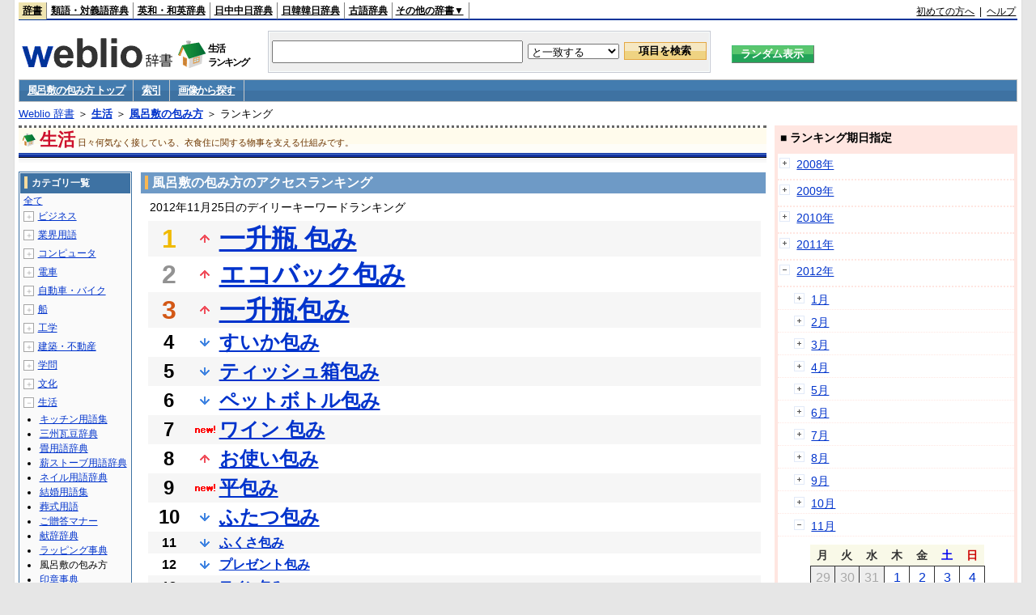

--- FILE ---
content_type: text/html;charset=UTF-8
request_url: https://www.weblio.jp/ranking/life/frskt/20121125
body_size: 72551
content:
<!DOCTYPE HTML PUBLIC "-//W3C//DTD HTML 4.01 Transitional//EN">
<html lang="ja">
<head>
    <meta http-equiv="Content-Type" content="text/html; charset=UTF-8">

<script type="text/javascript" src="https://cdn.weblio.jp/e7/script/include/lib/jquery.min-1.4.4.js?tst=2026012109"
        charset="UTF-8"></script>
<script type="text/javascript" src="//ajax.googleapis.com/ajax/libs/jqueryui/1.8.24/jquery-ui.min.js"
        charset="UTF-8"></script>
<!-- DataLayer -->
<script>
    
    dataLayer = [{
        
        'splitTest': 'B'
    }];
</script>
<!-- /DataLayer -->
<!-- Start Google Tag Manager -->
<script>
    (function(w,d,s,l,i) {
        w[l]=w[l]||[];
        w[l].push({'gtm.start':new Date().getTime(),event:'gtm.js'});
        var f=d.getElementsByTagName(s)[0],j=d.createElement(s),dl=l!='dataLayer'?'&l='+l:'';
        j.async=true;
        j.src='//www.googletagmanager.com/gtm.js?id='+i+dl;
        f.parentNode.insertBefore(j,f);
    })(window,document,'script','dataLayer','GTM-WCM52W');
</script>
<!-- End Google Tag Manager -->
<script type="text/javascript" src="https://cdn.weblio.jp/e7/script/include/speed/google_offer_wall_custom_choice.js?tst=2026012109"></script>

<script type='text/javascript'>
    var googletag = googletag || {};
    googletag.cmd = googletag.cmd || [];
</script>
<script async src="https://securepubads.g.doubleclick.net/tag/js/gpt.js"></script>

<script type="text/javascript">
    googletag.cmd.push(function () {
        
            googletag.defineSlot('/2211331/Weblio_PC_www_Header_728_90', [728, 90], 'div-gpt-ad-1467639451739-0').addService(googletag.pubads());
            googletag.defineSlot('/2211331/Weblio_PC_www_MiddleLeft_300_250', [336, 280], 'div-gpt-ad-1550128476888-0').addService(googletag.pubads());
            googletag.defineSlot('/2211331/Weblio_PC_www_MiddleRight_300_250', [336, 280], 'div-gpt-ad-1550128644785-0').addService(googletag.pubads());
            googletag.defineSlot('/2211331/Weblio_PC_www_RightTop1_300_250', [300, 250], 'div-gpt-ad-1687160182849-0').addService(googletag.pubads());
            googletag.defineSlot('/2211331/Weblio_PC_www_RightTop2_300_250', [300, 250], 'div-gpt-ad-1687160212558-0').addService(googletag.pubads());
            googletag.defineSlot('/2211331/Weblio_PC_www_BottomLeft_336_280', [336, 280], 'div-gpt-ad-1550128731585-0').addService(googletag.pubads());
            googletag.defineSlot('/2211331/Weblio_PC_www_BottomRight_336_280', [336, 280], 'div-gpt-ad-1550128814979-0').addService(googletag.pubads());
        
        googletag.pubads().enableSingleRequest();
        googletag.enableServices();
    });
</script>
<link rel="manifest" href="https://www.weblio.jp/manifest.json"/>
<link rel="icon" sizes="144x144" href="https://cdn.weblio.jp/e7/img/favicon/www.png"/>
<link rel="apple-touch-icon" href="https://cdn.weblio.jp/e7/img/favicon/www/safari/apple-touch-icon.png"/>
<meta name="msapplication-square70x70logo" content="https://cdn.weblio.jp/e7/img/favicon/www/ie/site-tile-70x70.png"/>
<meta name="msapplication-square150x150logo" content="https://cdn.weblio.jp/e7/img/favicon/www/ie/site-tile-150x150.png"/>
<meta name="msapplication-wide310x150logo" content="https://cdn.weblio.jp/e7/img/favicon/www/ie/site-tile-310x150.png"/>
<meta name="msapplication-square310x310logo" content="https://cdn.weblio.jp/e7/img/favicon/www/ie/site-tile-310x310.png"/>

<title>2012年11月25日のランキング - 生活/風呂敷の包み方</title>
<meta name="description" content="2012年11月25日の生活/風呂敷の包み方のキーワードランキング。一升瓶 包みが1位、エコバック包みが2位、一升瓶包みが3位">
<meta name="keywords" content="生活/風呂敷の包み方:一升瓶 包み,エコバック包み,一升瓶包み,すいか包み,ティッシュ箱包み">
<meta name="robots" content="noindex">
<link rel="stylesheet" type="text/css" href="https://cdn.weblio.jp/e7/css/www/category.css?tst=2026012109">

<script type="text/javascript" src="https://cdn.weblio.jp/e7/script/word_list.js?tst=2026012109"
        charset="UTF-8"></script>
</head>
<body>
<!-- Start Google Tag Manager (noscript) -->
<noscript>
  <iframe src="//www.googletagmanager.com/ns.html?id=GTM-WCM52W" height="0" width="0" style="display:none;visibility:hidden"></iframe>
</noscript>
<!-- End Google Tag Manager (noscript) -->
<div ID=layout>
    <div ID=base>
        <div ID=head>
<!-- ヘッダバー開始 -->
<div ID=headBar>
    <div ID=headBarL>
        <p class=headBarSel>
    <a href="https://www.weblio.jp/" title="辞典・百科事典の検索サービス - Weblio辞書">辞書</a>
</p>
<p>
    <a href="https://thesaurus.weblio.jp/" title="類語辞典・シソーラス・対義語 - Weblio辞書">類語・対義語辞典</a>
</p>
<p>
    <a href="https://ejje.weblio.jp/" title="英和辞典・和英辞典 - Weblio辞書">英和・和英辞典</a>
</p>
<p>
    <a href="https://cjjc.weblio.jp/" title="中国語辞書 - Weblio日中中日辞典">日中中日辞典</a>
</p>
<p>
    <a href="https://kjjk.weblio.jp/" title="韓国語辞書 - Weblio日韓韓日辞典">日韓韓日辞典</a>
</p>
<p>
    <a href="https://kobun.weblio.jp/" title="古文辞書 - Weblio古語辞典">古語辞典</a>
</p>
<ul 
        ID=NaviNoPulDwn
        onmouseout="showGlobalNaviOtherLinks();"
        onmouseover="showGlobalNaviOtherLinks();">
    <li ID=NaviNoPulDwnLi>その他の辞書▼
        <ul ID=NaviNoPulDwnLiUl>
            <li class=NaviNoPulDwnLiUlLi>
                <a href="https://fjjf.weblio.jp/" title="フランス語辞書 - Weblioフランス語辞典">フランス語辞典</a></li>
            </li>
            <li class=NaviNoPulDwnLiUlLi>
                <a href="https://njjn.weblio.jp/" title="インドネシア語辞書 - Weblioインドネシア語辞典">インドネシア語辞典</a>
            </li>
            <li class=NaviNoPulDwnLiUlLi>
                <a href="https://tjjt.weblio.jp/" title="タイ語辞書 - Weblioタイ語辞典">タイ語辞典</a>
            </li>
            <li class=NaviNoPulDwnLiUlLi>
                <a href="https://vjjv.weblio.jp/" title="ベトナム語辞書 - Weblioベトナム語辞典">ベトナム語辞典</a>
            </li>
            </ul>
    </li>
</ul>
</div>
    <div ID=headBarR>
        <a href="https://help.weblio.jp/www/jpdictionary/j_info" title="初めての方へ">初めての方へ</a>
        
        &nbsp;|&nbsp;
        <a href="https://help.weblio.jp/www" title="ヘルプ">ヘルプ</a>
        </div>
    <b class=clr></b>
</div>


<!-- ヘッダバー終了 -->

<!-- ヘッダ検索ボックス開始 -->
<form action="https://www.weblio.jp/content_find" method="get" name="f">
<table ID=headT>
<tr>
<td ID=headTL>

<table ID=headTLT>
<tr>
<td ID=headTLTL>
<h1><a href="https://www.weblio.jp/" title="辞典・百科事典の検索サービス - Weblio辞書"><img src="https://cdn.weblio.jp/e7/img/logoLM.png" alt="辞典・百科事典の検索サービス - Weblio辞書"></a>
</h1></td>
<td ID=headTLTVC>
<b class=catCatLife>&nbsp;</b>
</td>
<td ID=headTLTR>
<span>生活<br>ランキング</span>
</td>
</tr>
</table>

</td>
<td ID=headTC>

<div ID=headBxMWrp>
<div ID=headBxMCnt>

<table ID=headBxT>
<tr>
<td ID=headBxTL><input maxlength="2048" type="text" name="query" class=formBoxI></td>
<td ID=headBxTC>
<select name="searchType" class=formSelect>
<option value="exact">と一致する</option>
<option value="prefix">で始まる</option>
<option value="contains">を含む</option>
<option value="suffix">で終わる</option>
<option value="text">を解説文に含む</option>
</select>
</td>
<td ID=headBxTR><input type="submit" value="項目を検索" class=formButton>
<span class=inKoWrp><span class=inKoH>&nbsp;</span><span class=inKoB>&nbsp;</span></span>
</td>
</tr>
</table>

</div>
</div>
<!-- 検索ボックス終了 -->

</td>
<td ID=headTR>
<input type="submit" name="random-select" value="ランダム表示" class=formBoxRd>
<span class=inRnWrp>
<span class=inRnCnt>
<span class=inRnH>&nbsp;</span>
<span class=inRnB>&nbsp;</span>
</span>
</span>

</td>
</tr>
</table>
</form>
<!-- ヘッダ検索ボックス終了 -->
</div>

<script type="text/javascript"><!--
$(document).ready(function(){

});

//--></script>
<!-- メニュー開始 -->
<div ID=menu>
<div class=menuOff><a href="https://www.weblio.jp/cat/life/frskt">風呂敷の包み方 トップ</a></div><div class=menuOff><a href="https://www.weblio.jp/category/life/frskt">索引</a></div><div class=menuOff><a href="https://www.weblio.jp/img_list/life/frskt">画像から探す</a></div><br class=clr>
</div>
<!-- /メニュー終了 -->
<div ID=menuH>&nbsp;</div>
<div ID=menuB>&nbsp;</div>
<div ID=tpc><a href="https://www.weblio.jp/" title="辞典・百科事典の検索サービス - Weblio辞書">Weblio 辞書</a> ＞ <b><a href="https://www.weblio.jp/cat/life" title="生活">生活</a></b> ＞ <b><a href="https://www.weblio.jp/cat/life/frskt" title="風呂敷の包み方">風呂敷の包み方</a></b> ＞ ランキング</div>
        <div ID=catBar>
            <b class=catCbLife>&nbsp;</b>
            <p>生活</p><span>日々何気なく接している、衣食住に関する物事を支える仕組みです。</span>
            </div>
        <p ID=catBarH>&nbsp;</p>
        <p ID=catBarB>&nbsp;</p>
        <p ID=catBarL>&nbsp;</p>
        <p ID=catBarP>&nbsp;</p>

        <div ID=wrp>
            <div ID=cnt>

                <!-- メイン開始 -->
                <div ID=main>

                    <div class=mainBoxH>
<h2><i>&nbsp;</i>風呂敷の包み方のアクセスランキング</h2>
</div>
<div class=mainBoxB>
<p class=mainRankTtl>
&nbsp;2012年11月25日のデイリーキーワードランキング
</p>
<table class=mainRankCC>
<tr class=RankCLBL>
<td class=RankBs><span style="color:#f0ba00;">1</span></td>
<td>
<p class=mainRankU></p>
<a href="https://www.weblio.jp/content/%E4%B8%80%E5%8D%87%E7%93%B6+%E5%8C%85%E3%81%BF?dictCode=FRSKT&amp;erl=true" title="一升瓶 包み" rel="nofollow">一升瓶 包み</a></td>
</tr>
<tr class=RankCLWL>
<td class=RankBs><span style="color:#929292;">2</span></td>
<td>
<p class=mainRankU></p>
<a href="https://www.weblio.jp/content/%E3%82%A8%E3%82%B3%E3%83%90%E3%83%83%E3%82%AF%E5%8C%85%E3%81%BF?dictCode=FRSKT&amp;erl=true" title="エコバック包み" rel="nofollow">エコバック包み</a></td>
</tr>
<tr class=RankCLBL>
<td class=RankBs><span style="color:#d35816;">3</span></td>
<td>
<p class=mainRankU></p>
<a href="https://www.weblio.jp/content/%E4%B8%80%E5%8D%87%E7%93%B6%E5%8C%85%E3%81%BF?dictCode=FRSKT&amp;erl=true" title="一升瓶包み" rel="nofollow">一升瓶包み</a></td>
</tr>
<tr class=RankCLWM>
<td class=RankBs>4</td>
<td>
<p class=mainRankD></p>
<a href="https://www.weblio.jp/content/%E3%81%99%E3%81%84%E3%81%8B%E5%8C%85%E3%81%BF?dictCode=FRSKT&amp;erl=true" title="すいか包み" rel="nofollow">すいか包み</a></td>
</tr>
<tr class=RankCLBM>
<td class=RankBs>5</td>
<td>
<p class=mainRankD></p>
<a href="https://www.weblio.jp/content/%E3%83%86%E3%82%A3%E3%83%83%E3%82%B7%E3%83%A5%E7%AE%B1%E5%8C%85%E3%81%BF?dictCode=FRSKT&amp;erl=true" title="ティッシュ箱包み" rel="nofollow">ティッシュ箱包み</a></td>
</tr>
<tr class=RankCLWM>
<td class=RankBs>6</td>
<td>
<p class=mainRankD></p>
<a href="https://www.weblio.jp/content/%E3%83%9A%E3%83%83%E3%83%88%E3%83%9C%E3%83%88%E3%83%AB%E5%8C%85%E3%81%BF?dictCode=FRSKT&amp;erl=true" title="ペットボトル包み" rel="nofollow">ペットボトル包み</a></td>
</tr>
<tr class=RankCLBM>
<td class=RankBs>7</td>
<td>
<p class=mainRankN></p>
<a href="https://www.weblio.jp/content/%E3%83%AF%E3%82%A4%E3%83%B3+%E5%8C%85%E3%81%BF?dictCode=FRSKT&amp;erl=true" title="ワイン 包み" rel="nofollow">ワイン 包み</a></td>
</tr>
<tr class=RankCLWM>
<td class=RankBs>8</td>
<td>
<p class=mainRankU></p>
<a href="https://www.weblio.jp/content/%E3%81%8A%E4%BD%BF%E3%81%84%E5%8C%85%E3%81%BF?dictCode=FRSKT&amp;erl=true" title="お使い包み" rel="nofollow">お使い包み</a></td>
</tr>
<tr class=RankCLBM>
<td class=RankBs>9</td>
<td>
<p class=mainRankN></p>
<a href="https://www.weblio.jp/content/%E5%B9%B3%E5%8C%85%E3%81%BF?dictCode=FRSKT&amp;erl=true" title="平包み" rel="nofollow">平包み</a></td>
</tr>
<tr class=RankCLWM>
<td class=RankBs>10</td>
<td>
<p class=mainRankD></p>
<a href="https://www.weblio.jp/content/%E3%81%B5%E3%81%9F%E3%81%A4%E5%8C%85%E3%81%BF?dictCode=FRSKT&amp;erl=true" title="ふたつ包み" rel="nofollow">ふたつ包み</a></td>
</tr>
<tr class=RankCLB>
<td class=RankBs>11</td>
<td>
<p class=mainRankD></p>
<a href="https://www.weblio.jp/content/%E3%81%B5%E3%81%8F%E3%81%95%E5%8C%85%E3%81%BF?dictCode=FRSKT&amp;erl=true" title="ふくさ包み" rel="nofollow">ふくさ包み</a></td>
</tr>
<tr class=RankCLW>
<td class=RankBs>12</td>
<td>
<p class=mainRankD></p>
<a href="https://www.weblio.jp/content/%E3%83%97%E3%83%AC%E3%82%BC%E3%83%B3%E3%83%88%E5%8C%85%E3%81%BF?dictCode=FRSKT&amp;erl=true" title="プレゼント包み" rel="nofollow">プレゼント包み</a></td>
</tr>
<tr class=RankCLB>
<td class=RankBs>13</td>
<td>
<p class=mainRankD></p>
<a href="https://www.weblio.jp/content/%E3%83%AF%E3%82%A4%E3%83%B3%E5%8C%85%E3%81%BF?dictCode=FRSKT&amp;erl=true" title="ワイン包み" rel="nofollow">ワイン包み</a></td>
</tr>
<tr class=RankCLW>
<td class=RankBs>14</td>
<td><p></p>―</td>
</tr>
<tr class=RankCLB>
<td class=RankBs>15</td>
<td><p></p>―</td>
</tr>
<tr class=RankCLW>
<td class=RankBs>16</td>
<td><p></p>―</td>
</tr>
<tr class=RankCLB>
<td class=RankBs>17</td>
<td><p></p>―</td>
</tr>
<tr class=RankCLW>
<td class=RankBs>18</td>
<td><p></p>―</td>
</tr>
<tr class=RankCLB>
<td class=RankBs>19</td>
<td><p></p>―</td>
</tr>
<tr class=RankCLW>
<td class=RankBs>20</td>
<td><p></p>―</td>
</tr>
<tr class=RankCLB>
<td class=RankBs>21</td>
<td><p></p>―</td>
</tr>
<tr class=RankCLW>
<td class=RankBs>22</td>
<td><p></p>―</td>
</tr>
<tr class=RankCLB>
<td class=RankBs>23</td>
<td><p></p>―</td>
</tr>
<tr class=RankCLW>
<td class=RankBs>24</td>
<td><p></p>―</td>
</tr>
<tr class=RankCLB>
<td class=RankBs>25</td>
<td><p></p>―</td>
</tr>
<tr class=RankCLW>
<td class=RankBs>26</td>
<td><p></p>―</td>
</tr>
<tr class=RankCLB>
<td class=RankBs>27</td>
<td><p></p>―</td>
</tr>
<tr class=RankCLW>
<td class=RankBs>28</td>
<td><p></p>―</td>
</tr>
<tr class=RankCLB>
<td class=RankBs>29</td>
<td><p></p>―</td>
</tr>
<tr class=RankCLW>
<td class=RankBs>30</td>
<td><p></p>―</td>
</tr>
<tr class=RankCLB>
<td class=RankBs>31</td>
<td><p></p>―</td>
</tr>
<tr class=RankCLW>
<td class=RankBs>32</td>
<td><p></p>―</td>
</tr>
<tr class=RankCLB>
<td class=RankBs>33</td>
<td><p></p>―</td>
</tr>
<tr class=RankCLW>
<td class=RankBs>34</td>
<td><p></p>―</td>
</tr>
<tr class=RankCLB>
<td class=RankBs>35</td>
<td><p></p>―</td>
</tr>
<tr class=RankCLW>
<td class=RankBs>36</td>
<td><p></p>―</td>
</tr>
<tr class=RankCLB>
<td class=RankBs>37</td>
<td><p></p>―</td>
</tr>
<tr class=RankCLW>
<td class=RankBs>38</td>
<td><p></p>―</td>
</tr>
<tr class=RankCLB>
<td class=RankBs>39</td>
<td><p></p>―</td>
</tr>
<tr class=RankCLW>
<td class=RankBs>40</td>
<td><p></p>―</td>
</tr>
<tr class=RankCLB>
<td class=RankBs>41</td>
<td><p></p>―</td>
</tr>
<tr class=RankCLW>
<td class=RankBs>42</td>
<td><p></p>―</td>
</tr>
<tr class=RankCLB>
<td class=RankBs>43</td>
<td><p></p>―</td>
</tr>
<tr class=RankCLW>
<td class=RankBs>44</td>
<td><p></p>―</td>
</tr>
<tr class=RankCLB>
<td class=RankBs>45</td>
<td><p></p>―</td>
</tr>
<tr class=RankCLW>
<td class=RankBs>46</td>
<td><p></p>―</td>
</tr>
<tr class=RankCLB>
<td class=RankBs>47</td>
<td><p></p>―</td>
</tr>
<tr class=RankCLW>
<td class=RankBs>48</td>
<td><p></p>―</td>
</tr>
<tr class=RankCLB>
<td class=RankBs>49</td>
<td><p></p>―</td>
</tr>
<tr class=RankCLW>
<td class=RankBs>50</td>
<td><p></p>―</td>
</tr>
</table>
<br><div class=mainBoxBCtr><p class=mainRankTtl>
<a href="https://www.weblio.jp/ranking/life/frskt/20121124">前の日を検索</a>
 | 2012/11/25
 | <a href="https://www.weblio.jp/ranking/life/frskt/20121126">次の日を検索</a>
</p></div>
<br>
<div style="text-align:right;">
2026年1月22日 19時35分更新(随時更新中)
</div>
</div>
</div>
            </div>
            <!-- メイン終了 -->

            <!-- ツリー開始 -->
            <div ID=tree>
                <div class=trBx>
<div class=trBxH>
<i>&nbsp;</i><h2>カテゴリ一覧</h2>
</div>
<div class=trBxM>
<a href="https://www.weblio.jp/ranking/20121125" title="全て" class=trBxMAll>全て</a>
<div class=trBxMCbx>
<p class=trBxMLi><span class=pl onclick="return catRNewNav(this, 0);" id=catIcon0>＋</span>
<a href="https://www.weblio.jp/ranking/business/20121125" title="ビジネス">ビジネス</a>
</p>
<div id=treeBoxCat0 style="position:absolute; top:-140px; left:-140px; visibility:hidden; width:133px;">
<b><a href="https://www.weblio.jp/ranking/business/sngjy/20121125" title="新語時事用語辞典">新語時事用語辞典</a></b><b><a href="https://www.weblio.jp/ranking/business/jjabc/20121125" title="時事用語のABC">時事用語のABC</a></b><b><a href="https://www.weblio.jp/ranking/business/maygs/20121125" title="M＆A用語集">M＆A用語集</a></b><b><a href="https://www.weblio.jp/ranking/business/mgmys/20121125" title="マネジメント用語集">マネジメント用語集</a></b><b><a href="https://www.weblio.jp/ranking/business/mktyg/20121125" title="マーケティング用語">マーケティング用語</a></b><b><a href="https://www.weblio.jp/ranking/business/dbmyg/20121125" title="DBM用語辞典">DBM用語辞典</a></b><b><a href="https://www.weblio.jp/ranking/business/rytyg/20121125" title="流通用語辞典">流通用語辞典</a></b><b><a href="https://www.weblio.jp/ranking/business/kaike/20121125" title="会計用語辞典">会計用語辞典</a></b><b><a href="https://www.weblio.jp/ranking/business/kkkys/20121125" title="会計監査関連用語集">会計監査関連用語集</a></b><b><a href="https://www.weblio.jp/ranking/business/gkkws/20121125" title="外国為替用語集">外国為替用語集</a></b><b><a href="https://www.weblio.jp/ranking/business/dowsh/20121125" title="証券用語集">証券用語集</a></b><b><a href="https://www.weblio.jp/ranking/business/dowcp/20121125" title="米国企業情報">米国企業情報</a></b><b><a href="https://www.weblio.jp/ranking/business/cntkj/20121125" title="ZDNet Japan 企業情報">ZDNet Japan 企業情報</a></b><b><a href="https://www.weblio.jp/ranking/business/npohd/20121125" title="全国NPO法人情報検索">全国NPO法人情報検索</a></b><b><a href="https://www.weblio.jp/ranking/business/koeki/20121125" title="公益法人データベース">公益法人データベース</a></b><b><a href="https://www.weblio.jp/ranking/business/khkyg/20121125" title="公益法人用語集">公益法人用語集</a></b><b><a href="https://www.weblio.jp/ranking/business/kkrkg/20121125" title="国際関係用語">国際関係用語</a></b><b><a href="https://www.weblio.jp/ranking/business/gsfkg/20121125" title="軍縮不拡散外交用語集">軍縮不拡散外交用語集</a></b><b><a href="https://www.weblio.jp/ranking/business/zkkys/20121125" title="税関関係用語集">税関関係用語集</a></b><b><a href="https://www.weblio.jp/ranking/business/tshsh/20121125" title="投資信託用語集">投資信託用語集</a></b><b><a href="https://www.weblio.jp/ranking/business/shskm/20121125" title="商品先物取引用語集">商品先物取引用語集</a></b><b><a href="https://www.weblio.jp/ranking/business/tkkyy/20121125" title="特許用語集">特許用語集</a></b><b><a href="https://www.weblio.jp/ranking/business/hrkyj/20121125" title="法律関連用語集">法律関連用語集</a></b><b><a href="https://www.weblio.jp/ranking/business/ctkzs/20121125" title="知的財産用語辞典">知的財産用語辞典</a></b><b><a href="https://www.weblio.jp/ranking/business/cbely/20121125" title="サイバー法用語集">サイバー法用語集</a></b><b><a href="https://www.weblio.jp/ranking/business/cskry/20121125" title="著作権関連用語">著作権関連用語</a></b><b><a href="https://www.weblio.jp/ranking/business/jkkyg/20121125" title="人権啓発用語辞典">人権啓発用語辞典</a></b><b><a href="https://www.weblio.jp/ranking/business/nhsgb/20121125" title="日本標準産業分類">日本標準産業分類</a></b><b><a href="https://www.weblio.jp/ranking/business/nhskb/20121125" title="日本標準職業分類">日本標準職業分類</a></b><b><a href="https://www.weblio.jp/ranking/business/fjshi/20121125" title="資格大辞典">資格大辞典</a></b><b><a href="https://www.weblio.jp/ranking/business/shkgz/20121125" title="職業図鑑">職業図鑑</a></b><b><a href="https://www.weblio.jp/ranking/business/jnjrm/20121125" title="人事労務用語辞典">人事労務用語辞典</a></b><b><a href="https://www.weblio.jp/ranking/business/jnzmy/20121125" title="人材マネジメント用語">人材マネジメント用語</a></b><b><a href="https://www.weblio.jp/ranking/business/rdtyk/20121125" title="労働統計用語解説">労働統計用語解説</a></b><b><a href="https://www.weblio.jp/ranking/business/tnshk/20121125" title="転職用語辞典">転職用語辞典</a></b><b><a href="https://www.weblio.jp/ranking/business/jdhky/20121125" title="自動車保険用語集">自動車保険用語集</a></b><b><a href="https://www.weblio.jp/ranking/business/sehok/20121125" title="生命保険用語集">生命保険用語集</a></b><b><a href="https://www.weblio.jp/ranking/business/krdnk/20121125" title="年金用語集">年金用語集</a></b><b><a href="https://www.weblio.jp/ranking/business/kkkzk/20121125" title="国民経済計算用語集">国民経済計算用語集</a></b><b><a href="https://ejje.weblio.jp/ranking/business/gkkry/20121125" title="外交関連用語集">外交関連用語集</a></b><b><a href="https://ejje.weblio.jp/ranking/business/ekzyj/20121125" title="英和経済用語辞典">英和経済用語辞典</a></b><b><a href="https://ejje.weblio.jp/ranking/business/kznhg/20121125" title="経済のにほんご">経済のにほんご</a></b><b><a href="https://ejje.weblio.jp/ranking/business/ifezs/20121125" title="英文財務諸表用語集">英文財務諸表用語集</a></b><b><a href="https://ejje.weblio.jp/ranking/business/jjrmw/20121125" title="人事労務和英辞典">人事労務和英辞典</a></b><b><a href="https://ejje.weblio.jp/ranking/business/esmhy/20121125" title="英和生命保険用語辞典">英和生命保険用語辞典</a></b><b><a href="https://ejje.weblio.jp/ranking/business/esskb/20121125" title="英和商品・サービス国際分類名">英和商品・サービス国際分類名</a></b><b><a href="https://ejje.weblio.jp/ranking/business/wnhsb/20121125" title="和英日本標準商品分類">和英日本標準商品分類</a></b>
</div>
<p class=trBxMLi><span class=pl onclick="return catRNewNav(this, 1);" id=catIcon1>＋</span>
<a href="https://www.weblio.jp/ranking/occupation/20121125" title="業界用語">業界用語</a>
</p>
<div id=treeBoxCat1 style="position:absolute; top:-140px; left:-140px; visibility:hidden; width:133px;">
<b><a href="https://www.weblio.jp/ranking/occupation/sgkkk/20121125" title="産業・環境キーワード">産業・環境キーワード</a></b><b><a href="https://www.weblio.jp/ranking/occupation/isoyg/20121125" title="ISO用語辞典">ISO用語辞典</a></b><b><a href="https://www.weblio.jp/ranking/occupation/faygj/20121125" title="FA用語辞典">FA用語辞典</a></b><b><a href="https://www.weblio.jp/ranking/occupation/lscys/20121125" title="ロジスティクス用語集">ロジスティクス用語集</a></b><b><a href="https://www.weblio.jp/ranking/occupation/inskk/20121125" title="印刷関係用語集">印刷関係用語集</a></b><b><a href="https://www.weblio.jp/ranking/occupation/frhny/20121125" title="古本用語集">古本用語集</a></b><b><a href="https://www.weblio.jp/ranking/occupation/kkygj/20121125" title="広告用語辞典">広告用語辞典</a></b><b><a href="https://www.weblio.jp/ranking/occupation/shich/20121125" title="視聴率関連用語">視聴率関連用語</a></b><b><a href="https://www.weblio.jp/ranking/occupation/clcys/20121125" title="コールセンター用語集">コールセンター用語集</a></b><b><a href="https://www.weblio.jp/ranking/occupation/vdoyg/20121125" title="ビデオ用語集">ビデオ用語集</a></b><b><a href="https://www.weblio.jp/ranking/occupation/taxis/20121125" title="タクシー業界用語辞典">タクシー業界用語辞典</a></b><b><a href="https://www.weblio.jp/ranking/occupation/rakno/20121125" title="酪農用語解説">酪農用語解説</a></b><b><a href="https://www.weblio.jp/ranking/occupation/ngkry/20121125" title="農業関連用語">農業関連用語</a></b><b><a href="https://www.weblio.jp/ranking/occupation/rgkry/20121125" title="林業関連用語">林業関連用語</a></b><b><a href="https://www.weblio.jp/ranking/occupation/ssndh/20121125" title="水産大百科">水産大百科</a></b><b><a href="https://www.weblio.jp/ranking/occupation/nrnss/20121125" title="農林水産関係用語集">農林水産関係用語集</a></b><b><a href="https://www.weblio.jp/ranking/occupation/nkgns/20121125" title="農機具の種類">農機具の種類</a></b><b><a href="https://www.weblio.jp/ranking/occupation/knkyy/20121125" title="環境用語集">環境用語集</a></b><b><a href="https://www.weblio.jp/ranking/occupation/kkayg/20121125" title="環境アセスメント用語">環境アセスメント用語</a></b><b><a href="https://www.weblio.jp/ranking/occupation/mzshr/20121125" title="水処理関連用語集">水処理関連用語集</a></b><b><a href="https://www.weblio.jp/ranking/occupation/jmayh/20121125" title="気象庁 予報用語">気象庁 予報用語</a></b><b><a href="https://www.weblio.jp/ranking/occupation/kykhk/20121125" title="海洋基本計画用語集">海洋基本計画用語集</a></b><b><a href="https://ejje.weblio.jp/ranking/occupation/kstye/20121125" title="警察用語英訳一覧">警察用語英訳一覧</a></b><b><a href="https://ejje.weblio.jp/ranking/occupation/wbrkg/20121125" title="和英防衛略語集">和英防衛略語集</a></b><b><a href="https://ejje.weblio.jp/ranking/occupation/wmcny/20121125" title="和英マシニング用語集">和英マシニング用語集</a></b><b><a href="https://ejje.weblio.jp/ranking/occupation/eitsk/20121125" title="英和ITS関連用語集">英和ITS関連用語集</a></b><b><a href="https://ejje.weblio.jp/ranking/occupation/skswj/20121125" title="作業環境測定和英辞典">作業環境測定和英辞典</a></b><b><a href="https://ejje.weblio.jp/ranking/occupation/rmsjy/20121125" title="ラムサール条約用語和英対訳集">ラムサール条約用語和英対訳集</a></b>
</div>
<p class=trBxMLi><span class=pl onclick="return catRNewNav(this, 2);" id=catIcon2>＋</span>
<a href="https://www.weblio.jp/ranking/computer/20121125" title="コンピュータ">コンピュータ</a>
</p>
<div id=treeBoxCat2 style="position:absolute; top:-140px; left:-140px; visibility:hidden; width:133px;">
<b><a href="https://www.weblio.jp/ranking/computer/ktdcm/20121125" title="携帯電話(docomo)">携帯電話(docomo)</a></b><b><a href="https://www.weblio.jp/ranking/computer/ktsbm/20121125" title="携帯電話(SoftBank)">携帯電話(SoftBank)</a></b><b><a href="https://www.weblio.jp/ranking/computer/ktiau/20121125" title="携帯電話(au)">携帯電話(au)</a></b><b><a href="https://www.weblio.jp/ranking/computer/ktiem/20121125" title="携帯電話(イー・モバイル)">携帯電話(イー・モバイル)</a></b><b><a href="https://www.weblio.jp/ranking/computer/ktwlc/20121125" title="携帯電話(WILLCOM)">携帯電話(WILLCOM)</a></b><b><a href="https://www.weblio.jp/ranking/computer/csodc/20121125" title="デジタルカメラ(CASIO)">デジタルカメラ(CASIO)</a></b><b><a href="https://www.weblio.jp/ranking/computer/necch/20121125" title="NECパソコン博物館">NECパソコン博物館</a></b><b><a href="https://www.weblio.jp/ranking/computer/fjtrs/20121125" title="富士通歴代製品">富士通歴代製品</a></b><b><a href="https://www.weblio.jp/ranking/computer/barco/20121125" title="バーコード用語事典">バーコード用語事典</a></b><b><a href="https://www.weblio.jp/ranking/computer/prolg/20121125" title="Prolog用語辞典">Prolog用語辞典</a></b><b><a href="https://www.weblio.jp/ranking/computer/dnpsr/20121125" title="電波の種類">電波の種類</a></b><b><a href="https://www.weblio.jp/ranking/computer/dprss/20121125" title="電波利用システムの種類">電波利用システムの種類</a></b><b><a href="https://www.weblio.jp/ranking/computer/hkdnd/20121125" title="光・電子デバイス用語集">光・電子デバイス用語集</a></b><b><a href="https://www.weblio.jp/ranking/computer/ntwky/20121125" title="ネットワーク用語集">ネットワーク用語集</a></b><b><a href="https://www.weblio.jp/ranking/computer/pgnsr/20121125" title="プラグ・端子の種類">プラグ・端子の種類</a></b><b><a href="https://www.weblio.jp/ranking/computer/srund/20121125" title="サラウンド用語辞典">サラウンド用語辞典</a></b><b><a href="https://www.weblio.jp/ranking/computer/direy/20121125" title="デジタルレコーディング用語集">デジタルレコーディング用語集</a></b><b><a href="https://www.weblio.jp/ranking/computer/avkky/20121125" title="AV機器関連用語辞典">AV機器関連用語辞典</a></b><b><a href="https://www.weblio.jp/ranking/computer/gzgjt/20121125" title="画像技術用語集">画像技術用語集</a></b><b><a href="https://www.weblio.jp/ranking/computer/jhscy/20121125" title="情報セキュリティ用語集">情報セキュリティ用語集</a></b><b><a href="https://www.weblio.jp/ranking/computer/opsyg/20121125" title="OSS用語集">OSS用語集</a></b><b><a href="https://www.weblio.jp/ranking/computer/msdnf/20121125" title=".NET Framework用語集">.NET Framework用語集</a></b><b><a href="https://www.weblio.jp/ranking/computer/phpyg/20121125" title="PHP用語集">PHP用語集</a></b><b><a href="https://www.weblio.jp/ranking/computer/binit/20121125" title="IT用語辞典バイナリ">IT用語辞典バイナリ</a></b><b><a href="https://www.weblio.jp/ranking/computer/binex/20121125" title="拡張子辞典">拡張子辞典</a></b><b><a href="https://www.weblio.jp/ranking/computer/efref/20121125" title="Excel関数リファレンス">Excel関数リファレンス</a></b><b><a href="https://www.weblio.jp/ranking/computer/htmlr/20121125" title="HTML4.01 リファレンス">HTML4.01 リファレンス</a></b><b><a href="https://www.weblio.jp/ranking/computer/phpkr/20121125" title="PHP関数リファレンス">PHP関数リファレンス</a></b><b><a href="https://www.weblio.jp/ranking/computer/msdnc/20121125" title=".NET Framework クラス ライブラリ リファレンス">.NET Framework クラス ライブラリ リファレンス</a></b><b><a href="https://ejje.weblio.jp/ranking/computer/dnkds/20121125" title="電気・電子用語集">電気・電子用語集</a></b><b><a href="https://ejje.weblio.jp/ranking/computer/mcrsy/20121125" title="マイクロソフト用語集">マイクロソフト用語集</a></b><b><a href="https://ejje.weblio.jp/ranking/computer/cmpyg/20121125" title="コンピューター用語辞典">コンピューター用語辞典</a></b>
</div>
<p class=trBxMLi><span class=pl onclick="return catRNewNav(this, 3);" id=catIcon3>＋</span>
<a href="https://www.weblio.jp/ranking/train/20121125" title="電車">電車</a>
</p>
<div id=treeBoxCat3 style="position:absolute; top:-140px; left:-140px; visibility:hidden; width:133px;">
<b><a href="https://www.weblio.jp/ranking/train/sibtd/20121125" title="西武鉄道">西武鉄道</a></b><b><a href="https://www.weblio.jp/ranking/train/kkszn/20121125" title="京浜急行">京浜急行</a></b><b><a href="https://www.weblio.jp/ranking/train/keiod/20121125" title="京王電鉄">京王電鉄</a></b><b><a href="https://www.weblio.jp/ranking/train/odkdt/20121125" title="小田急">小田急</a></b><b><a href="https://www.weblio.jp/ranking/train/sgmtd/20121125" title="相模鉄道">相模鉄道</a></b><b><a href="https://www.weblio.jp/ranking/train/hnsds/20121125" title="阪神電車">阪神電車</a></b><b><a href="https://www.weblio.jp/ranking/train/nnkdt/20121125" title="南海電鉄">南海電鉄</a></b><b><a href="https://www.weblio.jp/ranking/train/nnttd/20121125" title="西日本鉄道">西日本鉄道</a></b><b><a href="https://www.weblio.jp/ranking/train/twdkd/20121125" title="とうてつ">とうてつ</a></b><b><a href="https://www.weblio.jp/ranking/train/kttsd/20121125" title="関東鉄道">関東鉄道</a></b><b><a href="https://www.weblio.jp/ranking/train/azttu/20121125" title="会津鉄道">会津鉄道</a></b><b><a href="https://www.weblio.jp/ranking/train/aknjk/20121125" title="秋田内陸縦貫鉄道">秋田内陸縦貫鉄道</a></b><b><a href="https://www.weblio.jp/ranking/train/mokat/20121125" title="真岡鐵道">真岡鐵道</a></b><b><a href="https://www.weblio.jp/ranking/train/sksdt/20121125" title="新京成電鉄">新京成電鉄</a></b><b><a href="https://www.weblio.jp/ranking/train/yrkmm/20121125" title="ゆりかもめ">ゆりかもめ</a></b><b><a href="https://www.weblio.jp/ranking/train/hkntt/20121125" title="箱根登山鉄道">箱根登山鉄道</a></b><b><a href="https://www.weblio.jp/ranking/train/izhkn/20121125" title="いずはこね">いずはこね</a></b><b><a href="https://www.weblio.jp/ranking/train/edszn/20121125" title="江ノ電">江ノ電</a></b><b><a href="https://www.weblio.jp/ranking/train/shnmr/20121125" title="湘南モノレール">湘南モノレール</a></b><b><a href="https://www.weblio.jp/ranking/train/esttd/20121125" title="遠州鉄道">遠州鉄道</a></b><b><a href="https://www.weblio.jp/ranking/train/gaknn/20121125" title="岳南鉄道">岳南鉄道</a></b><b><a href="https://www.weblio.jp/ranking/train/izukk/20121125" title="伊豆急行">伊豆急行</a></b><b><a href="https://www.weblio.jp/ranking/train/trhnt/20121125" title="天竜浜名湖鉄道">天竜浜名湖鉄道</a></b><b><a href="https://www.weblio.jp/ranking/train/snntd/20121125" title="しなの鉄道">しなの鉄道</a></b><b><a href="https://www.weblio.jp/ranking/train/ackjt/20121125" title="愛知環状鉄道">愛知環状鉄道</a></b><b><a href="https://www.weblio.jp/ranking/train/isetd/20121125" title="伊勢鉄道">伊勢鉄道</a></b><b><a href="https://www.weblio.jp/ranking/train/omtsd/20121125" title="近江鉄道">近江鉄道</a></b><b><a href="https://www.weblio.jp/ranking/train/ktskk/20121125" title="京都市交通局">京都市交通局</a></b><b><a href="https://www.weblio.jp/ranking/train/ezndt/20121125" title="叡山電鉄">叡山電鉄</a></b><b><a href="https://www.weblio.jp/ranking/train/kkttd/20121125" title="北近畿タンゴ鉄道">北近畿タンゴ鉄道</a></b><b><a href="https://www.weblio.jp/ranking/train/snbkk/20121125" title="泉北高速鉄道">泉北高速鉄道</a></b><b><a href="https://www.weblio.jp/ranking/train/osksk/20121125" title="大阪市交通局">大阪市交通局</a></b><b><a href="https://www.weblio.jp/ranking/train/kbskz/20121125" title="神戸市交通局">神戸市交通局</a></b><b><a href="https://www.weblio.jp/ranking/train/kobes/20121125" title="神戸新交通">神戸新交通</a></b><b><a href="https://www.weblio.jp/ranking/train/icbds/20121125" title="一畑電車">一畑電車</a></b><b><a href="https://www.weblio.jp/ranking/train/ibrtd/20121125" title="井原鉄道">井原鉄道</a></b><b><a href="https://www.weblio.jp/ranking/train/kotss/20121125" title="ことでん">ことでん</a></b><b><a href="https://www.weblio.jp/ranking/train/tsktd/20121125" title="土佐くろしお">土佐くろしお</a></b><b><a href="https://www.weblio.jp/ranking/train/fkokk/20121125" title="福岡市交通局">福岡市交通局</a></b><b><a href="https://www.weblio.jp/ranking/train/smbtd/20121125" title="島原鉄道">島原鉄道</a></b>
</div>
<p class=trBxMLi><span class=pl onclick="return catRNewNav(this, 4);" id=catIcon4>＋</span>
<a href="https://www.weblio.jp/ranking/automobile/20121125" title="自動車・バイク">自動車・バイク</a>
</p>
<div id=treeBoxCat4 style="position:absolute; top:-140px; left:-140px; visibility:hidden; width:133px;">
<b><a href="https://www.weblio.jp/ranking/automobile/szkmt/20121125" title="自動車(スズキ)">自動車(スズキ)</a></b><b><a href="https://www.weblio.jp/ranking/automobile/dhtsu/20121125" title="自動車(ダイハツ)">自動車(ダイハツ)</a></b><b><a href="https://www.weblio.jp/ranking/automobile/tytmt/20121125" title="自動車(トヨタ)">自動車(トヨタ)</a></b><b><a href="https://www.weblio.jp/ranking/automobile/hinom/20121125" title="自動車(日野自動車)">自動車(日野自動車)</a></b><b><a href="https://www.weblio.jp/ranking/automobile/hndmr/20121125" title="自動車(ホンダ)">自動車(ホンダ)</a></b><b><a href="https://www.weblio.jp/ranking/automobile/mzdmt/20121125" title="自動車(マツダ)">自動車(マツダ)</a></b><b><a href="https://www.weblio.jp/ranking/automobile/mtsok/20121125" title="自動車(光岡自動車)">自動車(光岡自動車)</a></b><b><a href="https://www.weblio.jp/ranking/automobile/mtsbs/20121125" title="自動車(三菱自動車)">自動車(三菱自動車)</a></b><b><a href="https://www.weblio.jp/ranking/automobile/lxsmt/20121125" title="自動車(レクサス)">自動車(レクサス)</a></b><b><a href="https://www.weblio.jp/ranking/automobile/yesrs/20121125" title="自動車(イエス！)">自動車(イエス！)</a></b><b><a href="https://www.weblio.jp/ranking/automobile/cryle/20121125" title="自動車(クライスラー)">自動車(クライスラー)</a></b><b><a href="https://www.weblio.jp/ranking/automobile/jeepm/20121125" title="自動車(ジープ)">自動車(ジープ)</a></b><b><a href="https://www.weblio.jp/ranking/automobile/jagar/20121125" title="自動車(ジャガー)">自動車(ジャガー)</a></b><b><a href="https://www.weblio.jp/ranking/automobile/dodge/20121125" title="自動車(ダッジ)">自動車(ダッジ)</a></b><b><a href="https://www.weblio.jp/ranking/automobile/dkevt/20121125" title="自動車(ドンカーブート)">自動車(ドンカーブート)</a></b><b><a href="https://www.weblio.jp/ranking/automobile/bmwag/20121125" title="自動車(BMW)">自動車(BMW)</a></b><b><a href="https://www.weblio.jp/ranking/automobile/hyndi/20121125" title="自動車(ヒュンダイ)">自動車(ヒュンダイ)</a></b><b><a href="https://www.weblio.jp/ranking/automobile/frdmr/20121125" title="自動車(フォード)">自動車(フォード)</a></b><b><a href="https://www.weblio.jp/ranking/automobile/vlkwg/20121125" title="自動車(フォルクスワーゲン)">自動車(フォルクスワーゲン)</a></b><b><a href="https://www.weblio.jp/ranking/automobile/volvo/20121125" title="自動車(ボルボ)">自動車(ボルボ)</a></b><b><a href="https://www.weblio.jp/ranking/automobile/lndrv/20121125" title="自動車(ランドローバー)">自動車(ランドローバー)</a></b><b><a href="https://www.weblio.jp/ranking/automobile/lmbgn/20121125" title="自動車(ランボルギーニ)">自動車(ランボルギーニ)</a></b><b><a href="https://www.weblio.jp/ranking/automobile/rnult/20121125" title="自動車(ルノー)">自動車(ルノー)</a></b><b><a href="https://www.weblio.jp/ranking/automobile/busns/20121125" title="バスの種類">バスの種類</a></b><b><a href="https://www.weblio.jp/ranking/automobile/rkjns/20121125" title="霊柩自動車の種類">霊柩自動車の種類</a></b><b><a href="https://www.weblio.jp/ranking/automobile/kwkbd/20121125" title="バイク(カワサキ)">バイク(カワサキ)</a></b><b><a href="https://www.weblio.jp/ranking/automobile/szkdb/20121125" title="バイク(スズキ)">バイク(スズキ)</a></b><b><a href="https://www.weblio.jp/ranking/automobile/hnddb/20121125" title="バイク(ホンダ)">バイク(ホンダ)</a></b><b><a href="https://www.weblio.jp/ranking/automobile/ymhdb/20121125" title="バイク(ヤマハ)">バイク(ヤマハ)</a></b><b><a href="https://www.weblio.jp/ranking/automobile/aprla/20121125" title="バイク(アプリリア)">バイク(アプリリア)</a></b><b><a href="https://www.weblio.jp/ranking/automobile/mvabk/20121125" title="バイク(MVアグスタ)">バイク(MVアグスタ)</a></b><b><a href="https://www.weblio.jp/ranking/automobile/cgbbk/20121125" title="バイク(カジバ)">バイク(カジバ)</a></b><b><a href="https://www.weblio.jp/ranking/automobile/kymco/20121125" title="バイク(キムコ)">バイク(キムコ)</a></b><b><a href="https://www.weblio.jp/ranking/automobile/ktmbd/20121125" title="バイク(KTM)">バイク(KTM)</a></b><b><a href="https://www.weblio.jp/ranking/automobile/dctbd/20121125" title="バイク(ドゥカティ)">バイク(ドゥカティ)</a></b><b><a href="https://www.weblio.jp/ranking/automobile/triph/20121125" title="バイク(トライアンフ)">バイク(トライアンフ)</a></b><b><a href="https://www.weblio.jp/ranking/automobile/hlddb/20121125" title="バイク(ハーレー)">バイク(ハーレー)</a></b><b><a href="https://www.weblio.jp/ranking/automobile/hsqbk/20121125" title="バイク(ハスクバーナ)">バイク(ハスクバーナ)</a></b><b><a href="https://www.weblio.jp/ranking/automobile/bmwbk/20121125" title="バイク(BMW)">バイク(BMW)</a></b><b><a href="https://www.weblio.jp/ranking/automobile/buell/20121125" title="バイク(ビューエル)">バイク(ビューエル)</a></b><b><a href="https://www.weblio.jp/ranking/automobile/hyosm/20121125" title="バイク(ヒョースン)">バイク(ヒョースン)</a></b>
</div>
<p class=trBxMLi><span class=pl onclick="return catRNewNav(this, 5);" id=catIcon5>＋</span>
<a href="https://www.weblio.jp/ranking/ship/20121125" title="船">船</a>
</p>
<div id=treeBoxCat5 style="position:absolute; top:-140px; left:-140px; visibility:hidden; width:133px;">
<b><a href="https://www.weblio.jp/ranking/ship/shosn/20121125" title="商船の種類">商船の種類</a></b><b><a href="https://www.weblio.jp/ranking/ship/nhgks/20121125" title="日本の外航客船">日本の外航客船</a></b><b><a href="https://www.weblio.jp/ranking/ship/snhnk/20121125" title="フェリー(新日本海フェリー)">フェリー(新日本海フェリー)</a></b><b><a href="https://www.weblio.jp/ranking/ship/hankf/20121125" title="フェリー(阪九フェリー)">フェリー(阪九フェリー)</a></b><b><a href="https://www.weblio.jp/ranking/ship/ssmtf/20121125" title="フェリー(商船三井フェリー)">フェリー(商船三井フェリー)</a></b><b><a href="https://www.weblio.jp/ranking/ship/mmntf/20121125" title="フェリー(名門大洋フェリー)">フェリー(名門大洋フェリー)</a></b><b><a href="https://www.weblio.jp/ranking/ship/myzkf/20121125" title="フェリー(宮崎カーフェリー)">フェリー(宮崎カーフェリー)</a></b><b><a href="https://www.weblio.jp/ranking/ship/hgnhf/20121125" title="フェリー(東日本フェリー)">フェリー(東日本フェリー)</a></b><b><a href="https://www.weblio.jp/ranking/ship/srbfr/20121125" title="フェリー(シルバーフェリー)">フェリー(シルバーフェリー)</a></b><b><a href="https://www.weblio.jp/ranking/ship/skfry/20121125" title="フェリー(青函フェリー)">フェリー(青函フェリー)</a></b><b><a href="https://www.weblio.jp/ranking/ship/tkwfr/20121125" title="フェリー(東京湾フェリー)">フェリー(東京湾フェリー)</a></b><b><a href="https://www.weblio.jp/ranking/ship/skisn/20121125" title="フェリー(佐渡汽船)">フェリー(佐渡汽船)</a></b><b><a href="https://www.weblio.jp/ranking/ship/srwfy/20121125" title="フェリー(駿河湾フェリー)">フェリー(駿河湾フェリー)</a></b><b><a href="https://www.weblio.jp/ranking/ship/isfry/20121125" title="フェリー(伊勢湾フェリー)">フェリー(伊勢湾フェリー)</a></b><b><a href="https://www.weblio.jp/ranking/ship/nkifr/20121125" title="フェリー(南海フェリー)">フェリー(南海フェリー)</a></b><b><a href="https://www.weblio.jp/ranking/ship/tacof/20121125" title="フェリー(たこフェリー)">フェリー(たこフェリー)</a></b><b><a href="https://www.weblio.jp/ranking/ship/oranf/20121125" title="フェリー(オレンジフェリー)">フェリー(オレンジフェリー)</a></b><b><a href="https://www.weblio.jp/ranking/ship/skkfr/20121125" title="フェリー(四国フェリー)">フェリー(四国フェリー)</a></b><b><a href="https://www.weblio.jp/ranking/ship/okisf/20121125" title="フェリー(隠岐汽船)">フェリー(隠岐汽船)</a></b><b><a href="https://www.weblio.jp/ranking/ship/fryas/20121125" title="フェリー(有村産業)">フェリー(有村産業)</a></b><b><a href="https://www.weblio.jp/ranking/ship/hknks/20121125" title="船舶(箱根観光船)">船舶(箱根観光船)</a></b><b><a href="https://www.weblio.jp/ranking/ship/smzkn/20121125" title="船舶(清水港内クルーズ)">船舶(清水港内クルーズ)</a></b><b><a href="https://www.weblio.jp/ranking/ship/mtkjk/20121125" title="船舶(名鉄海上観光船)">船舶(名鉄海上観光船)</a></b><b><a href="https://www.weblio.jp/ranking/ship/ipmks/20121125" title="船舶(一本松海運)">船舶(一本松海運)</a></b><b><a href="https://www.weblio.jp/ranking/ship/tizcs/20121125" title="船舶(常石造船カンパニー)">船舶(常石造船カンパニー)</a></b><b><a href="https://www.weblio.jp/ranking/ship/ssmnf/20121125" title="商船三井120年の船">商船三井120年の船</a></b>
</div>
<p class=trBxMLi><span class=pl onclick="return catRNewNav(this, 6);" id=catIcon6>＋</span>
<a href="https://www.weblio.jp/ranking/engineering/20121125" title="工学">工学</a>
</p>
<div id=treeBoxCat6 style="position:absolute; top:-140px; left:-140px; visibility:hidden; width:133px;">
<b><a href="https://www.weblio.jp/ranking/engineering/rkjsh/20121125" title="陸上自衛隊装備品">陸上自衛隊装備品</a></b><b><a href="https://www.weblio.jp/ranking/engineering/kjjsh/20121125" title="海上自衛隊装備品">海上自衛隊装備品</a></b><b><a href="https://www.weblio.jp/ranking/engineering/kkjsh/20121125" title="航空自衛隊装備品">航空自衛隊装備品</a></b><b><a href="https://www.weblio.jp/ranking/engineering/shobo/20121125" title="消防装備">消防装備</a></b><b><a href="https://www.weblio.jp/ranking/engineering/hkkzn/20121125" title="飛行機図鑑">飛行機図鑑</a></b><b><a href="https://www.weblio.jp/ranking/engineering/hknac/20121125" title="飛行機(日本エアコミューター)">飛行機(日本エアコミューター)</a></b><b><a href="https://www.weblio.jp/ranking/engineering/kkgnj/20121125" title="航空軍事用語辞典++">航空軍事用語辞典++</a></b><b><a href="https://www.weblio.jp/ranking/engineering/mntyg/20121125" title="民鉄用語辞典">民鉄用語辞典</a></b><b><a href="https://www.weblio.jp/ranking/engineering/dshar/20121125" title="大車林">大車林</a></b><b><a href="https://www.weblio.jp/ranking/engineering/njsgs/20121125" title="日本の自動車技術240選">日本の自動車技術240選</a></b><b><a href="https://www.weblio.jp/ranking/engineering/ymhby/20121125" title="バイク用語辞典">バイク用語辞典</a></b><b><a href="https://www.weblio.jp/ranking/engineering/sdkys/20121125" title="走査電子顕微鏡用語">走査電子顕微鏡用語</a></b><b><a href="https://www.weblio.jp/ranking/engineering/tkdkb/20121125" title="透過電子顕微鏡基本用語集">透過電子顕微鏡基本用語集</a></b><b><a href="https://www.weblio.jp/ranking/engineering/shazy/20121125" title="製品安全・EMC用語集">製品安全・EMC用語集</a></b><b><a href="https://www.weblio.jp/ranking/engineering/camyg/20121125" title="カム用語集">カム用語集</a></b><b><a href="https://www.weblio.jp/ranking/engineering/itsky/20121125" title="ITS関連用語集">ITS関連用語集</a></b><b><a href="https://www.weblio.jp/ranking/engineering/skyyg/20121125" title="石油/天然ガス用語集">石油/天然ガス用語集</a></b><b><a href="https://www.weblio.jp/ranking/engineering/kskyg/20121125" title="掘削用語集">掘削用語集</a></b><b><a href="https://www.weblio.jp/ranking/engineering/gnshs/20121125" title="原子力放射線用語">原子力放射線用語</a></b><b><a href="https://www.weblio.jp/ranking/engineering/grbky/20121125" title="原子力防災基礎用語集">原子力防災基礎用語集</a></b><b><a href="https://www.weblio.jp/ranking/engineering/gsrsy/20121125" title="原子力政策用語集">原子力政策用語集</a></b><b><a href="https://www.weblio.jp/ranking/engineering/kchyg/20121125" title="実用空調関連用語">実用空調関連用語</a></b><b><a href="https://www.weblio.jp/ranking/engineering/hchyg/20121125" title="氷蓄熱システム用語集">氷蓄熱システム用語集</a></b><b><a href="https://www.weblio.jp/ranking/engineering/chiha/20121125" title="地熱発電用語集">地熱発電用語集</a></b><b><a href="https://www.weblio.jp/ranking/engineering/mgnty/20121125" title="マグネット用語集">マグネット用語集</a></b><b><a href="https://www.weblio.jp/ranking/engineering/ysztk/20121125" title="鉄鋼用語">鉄鋼用語</a></b><b><a href="https://www.weblio.jp/ranking/engineering/tksys/20121125" title="スラグ用語集">スラグ用語集</a></b><b><a href="https://www.weblio.jp/ranking/engineering/knmyg/20121125" title="研磨用語集">研磨用語集</a></b><b><a href="https://www.weblio.jp/ranking/engineering/kkgys/20121125" title="機械加工技術用語集">機械加工技術用語集</a></b><b><a href="https://www.weblio.jp/ranking/engineering/mntey/20121125" title="メンテナンス用語集">メンテナンス用語集</a></b><b><a href="https://www.weblio.jp/ranking/engineering/plsyg/20121125" title="プラスチック処理用語">プラスチック処理用語</a></b><b><a href="https://www.weblio.jp/ranking/engineering/zryyg/20121125" title="材料用語">材料用語</a></b><b><a href="https://www.weblio.jp/ranking/engineering/njygs/20121125" title="ねじ用語集">ねじ用語集</a></b><b><a href="https://www.weblio.jp/ranking/engineering/grsyg/20121125" title="ガラス用語集">ガラス用語集</a></b><b><a href="https://www.weblio.jp/ranking/engineering/shmyg/20121125" title="照明大辞典">照明大辞典</a></b><b><a href="https://www.weblio.jp/ranking/engineering/scchk/20121125" title="接着用語集">接着用語集</a></b><b><a href="https://www.weblio.jp/ranking/engineering/tkiyg/20121125" title="時計用語集">時計用語集</a></b><b><a href="https://www.weblio.jp/ranking/engineering/doroh/20121125" title="道路標識一覧">道路標識一覧</a></b><b><a href="https://www.weblio.jp/ranking/engineering/tnkdg/20121125" title="鍛金の道具一覧">鍛金の道具一覧</a></b><b><a href="https://www.weblio.jp/ranking/engineering/hgmns/20121125" title="歯車の種類">歯車の種類</a></b><b><a href="https://ejje.weblio.jp/ranking/engineering/kggjr/20121125" title="科学技術論文動詞集">科学技術論文動詞集</a></b><b><a href="https://ejje.weblio.jp/ranking/engineering/kkkge/20121125" title="機械工学英和和英辞典">機械工学英和和英辞典</a></b><b><a href="https://ejje.weblio.jp/ranking/engineering/wujty/20121125" title="和英宇宙実験対訳用語集">和英宇宙実験対訳用語集</a></b><b><a href="https://ejje.weblio.jp/ranking/engineering/dnksg/20121125" title="電気制御英語辞典">電気制御英語辞典</a></b>
</div>
<p class=trBxMLi><span class=pl onclick="return catRNewNav(this, 7);" id=catIcon7>＋</span>
<a href="https://www.weblio.jp/ranking/architecture/20121125" title="建築・不動産">建築・不動産</a>
</p>
<div id=treeBoxCat7 style="position:absolute; top:-140px; left:-140px; visibility:hidden; width:133px;">
<b><a href="https://www.weblio.jp/ranking/architecture/jbnkn/20121125" title="地盤関連用語集">地盤関連用語集</a></b><b><a href="https://www.weblio.jp/ranking/architecture/epskn/20121125" title="EPS建材関連用語集">EPS建材関連用語集</a></b><b><a href="https://www.weblio.jp/ranking/architecture/skryg/20121125" title="測量用語辞典">測量用語辞典</a></b><b><a href="https://www.weblio.jp/ranking/architecture/hgnsh/20121125" title="舗装技術の種類">舗装技術の種類</a></b><b><a href="https://www.weblio.jp/ranking/architecture/hskks/20121125" title="舗装関係機械の種類">舗装関係機械の種類</a></b><b><a href="https://www.weblio.jp/ranking/architecture/tcksj/20121125" title="土地区画整理事業用語集">土地区画整理事業用語集</a></b><b><a href="https://www.weblio.jp/ranking/architecture/qqqdb/20121125" title="土木用語辞典">土木用語辞典</a></b><b><a href="https://www.weblio.jp/ranking/architecture/qqqrd/20121125" title="道路用語辞典">道路用語辞典</a></b><b><a href="https://www.weblio.jp/ranking/architecture/qqqss/20121125" title="砕石用語辞典">砕石用語辞典</a></b><b><a href="https://www.weblio.jp/ranking/architecture/qqqsp/20121125" title="産廃リサイクル用語辞典">産廃リサイクル用語辞典</a></b><b><a href="https://www.weblio.jp/ranking/architecture/cmtcr/20121125" title="セメントコンクリート用語">セメントコンクリート用語</a></b><b><a href="https://www.weblio.jp/ranking/architecture/ksnyg/20121125" title="河川用語解説集">河川用語解説集</a></b><b><a href="https://www.weblio.jp/ranking/architecture/damjt/20121125" title="ダム事典">ダム事典</a></b><b><a href="https://www.weblio.jp/ranking/architecture/fdsyg/20121125" title="不動産関連用語">不動産関連用語</a></b><b><a href="https://www.weblio.jp/ranking/architecture/rfmys/20121125" title="リフォーム用語集">リフォーム用語集</a></b><b><a href="https://www.weblio.jp/ranking/architecture/rghyg/20121125" title="ログハウス用語集">ログハウス用語集</a></b><b><a href="https://www.weblio.jp/ranking/architecture/zekgj/20121125" title="造園工具事典">造園工具事典</a></b><b><a href="https://www.weblio.jp/ranking/architecture/zekyj/20121125" title="造園カタカナ用語辞典">造園カタカナ用語辞典</a></b><b><a href="https://www.weblio.jp/ranking/architecture/kkszi/20121125" title="国産材一覧">国産材一覧</a></b><b><a href="https://www.weblio.jp/ranking/architecture/gzicr/20121125" title="外材一覧">外材一覧</a></b>
</div>
<p class=trBxMLi><span class=pl onclick="return catRNewNav(this, 8);" id=catIcon8>＋</span>
<a href="https://www.weblio.jp/ranking/academic/20121125" title="学問">学問</a>
</p>
<div id=treeBoxCat8 style="position:absolute; top:-140px; left:-140px; visibility:hidden; width:133px;">
<b><a href="https://www.weblio.jp/ranking/academic/sgrkj/20121125" title="産学連携キーワード辞典">産学連携キーワード辞典</a></b><b><a href="https://www.weblio.jp/ranking/academic/uyjtn/20121125" title="宇宙用語辞典">宇宙用語辞典</a></b><b><a href="https://www.weblio.jp/ranking/academic/spchk/20121125" title="スペース百科">スペース百科</a></b><b><a href="https://www.weblio.jp/ranking/academic/tmcyg/20121125" title="算数・数学用語集">算数・数学用語集</a></b><b><a href="https://www.weblio.jp/ranking/academic/tkgyg/20121125" title="統計学用語辞典">統計学用語辞典</a></b><b><a href="https://www.weblio.jp/ranking/academic/jktkj/20121125" title="人口統計学辞書">人口統計学辞書</a></b><b><a href="https://www.weblio.jp/ranking/academic/orjtn/20121125" title="OR事典">OR事典</a></b><b><a href="https://www.weblio.jp/ranking/academic/nkbjw/20121125" title="日本化学物質辞書Web">日本化学物質辞書Web</a></b><b><a href="https://www.weblio.jp/ranking/academic/ugoka/20121125" title="動く香りの分子事典">動く香りの分子事典</a></b><b><a href="https://www.weblio.jp/ranking/academic/ugoko/20121125" title="動く高分子事典">動く高分子事典</a></b><b><a href="https://www.weblio.jp/ranking/academic/ugono/20121125" title="動く農薬事典">動く農薬事典</a></b><b><a href="https://www.weblio.jp/ranking/academic/ugoya/20121125" title="動く薬物事典">動く薬物事典</a></b><b><a href="https://www.weblio.jp/ranking/academic/dlpbk/20121125" title="分子構造リファレンス">分子構造リファレンス</a></b><b><a href="https://www.weblio.jp/ranking/academic/chodd/20121125" title="超電導用語解説集">超電導用語解説集</a></b><b><a href="https://www.weblio.jp/ranking/academic/dkkys/20121125" title="電気化学用語集">電気化学用語集</a></b><b><a href="https://www.weblio.jp/ranking/academic/kygys/20121125" title="核融合用語集">核融合用語集</a></b><b><a href="https://www.weblio.jp/ranking/academic/ktkbt/20121125" title="鉱物図鑑">鉱物図鑑</a></b><b><a href="https://www.weblio.jp/ranking/academic/sbtgy/20121125" title="生物学用語辞典">生物学用語辞典</a></b><b><a href="https://www.weblio.jp/ranking/academic/cnbly/20121125" title="時間生物学用語集">時間生物学用語集</a></b><b><a href="https://www.weblio.jp/ranking/academic/bsgys/20121125" title="分子生物学用語集">分子生物学用語集</a></b><b><a href="https://www.weblio.jp/ranking/academic/bitec/20121125" title="バイテク用語集">バイテク用語集</a></b><b><a href="https://www.weblio.jp/ranking/academic/umjtn/20121125" title="海の事典">海の事典</a></b><b><a href="https://www.weblio.jp/ranking/academic/nnkyk/20121125" title="南極辞典">南極辞典</a></b><b><a href="https://www.weblio.jp/ranking/academic/khyyg/20121125" title="海氷分類の用語集">海氷分類の用語集</a></b><b><a href="https://www.weblio.jp/ranking/academic/sstyg/20121125" title="水質用語集">水質用語集</a></b><b><a href="https://www.weblio.jp/ranking/academic/chgth/20121125" title="中国の都市一覧">中国の都市一覧</a></b><b><a href="https://www.weblio.jp/ranking/academic/chzkg/20121125" title="地図記号一覧">地図記号一覧</a></b><b><a href="https://www.weblio.jp/ranking/academic/otrks/20121125" title="大津の歴史事典">大津の歴史事典</a></b><b><a href="https://www.weblio.jp/ranking/academic/hfrks/20121125" title="防府歴史用語辞典">防府歴史用語辞典</a></b><b><a href="https://www.weblio.jp/ranking/academic/ncrsy/20121125" title="日露戦争関連用語集">日露戦争関連用語集</a></b><b><a href="https://www.weblio.jp/ranking/academic/ednyr/20121125" title="近世年代">近世年代</a></b><b><a href="https://www.weblio.jp/ranking/academic/nrkmj/20121125" title="歴史民俗用語辞典">歴史民俗用語辞典</a></b><b><a href="https://www.weblio.jp/ranking/academic/rgkyg/20121125" title="留学用語集">留学用語集</a></b><b><a href="https://www.weblio.jp/ranking/academic/ssygd/20121125" title="世界宗教用語大事典">世界宗教用語大事典</a></b><b><a href="https://ejje.weblio.jp/ranking/academic/hrhdt/20121125" title="法令名翻訳データ">法令名翻訳データ</a></b><b><a href="https://ejje.weblio.jp/ranking/academic/hynht/20121125" title="法令用語日英標準対訳辞書">法令用語日英標準対訳辞書</a></b><b><a href="https://ejje.weblio.jp/ranking/academic/bkkse/20121125" title="部局課名・官職名英訳辞典">部局課名・官職名英訳辞典</a></b><b><a href="https://ejje.weblio.jp/ranking/academic/edknh/20121125" title="英和独禁法用語辞典">英和独禁法用語辞典</a></b><b><a href="https://ejje.weblio.jp/ranking/academic/gkjet/20121125" title="学術用語英和対訳集">学術用語英和対訳集</a></b><b><a href="https://ejje.weblio.jp/ranking/academic/jstkg/20121125" title="JST科学技術用語日英対訳辞書">JST科学技術用語日英対訳辞書</a></b><b><a href="https://ejje.weblio.jp/ranking/academic/egrkj/20121125" title="英語論文検索辞書">英語論文検索辞書</a></b><b><a href="https://ejje.weblio.jp/ranking/academic/ntggy/20121125" title="日英対訳言語学用語集">日英対訳言語学用語集</a></b><b><a href="https://ejje.weblio.jp/ranking/academic/erbtk/20121125" title="英語論文投稿用語集">英語論文投稿用語集</a></b><b><a href="https://ejje.weblio.jp/ranking/academic/wzgky/20121125" title="和英図学用語辞書">和英図学用語辞書</a></b><b><a href="https://ejje.weblio.jp/ranking/academic/egisy/20121125" title="英和GIS用語集">英和GIS用語集</a></b><b><a href="https://ejje.weblio.jp/ranking/academic/ebsiy/20121125" title="英和防災用語集">英和防災用語集</a></b><b><a href="https://ejje.weblio.jp/ranking/academic/itery/20121125" title="ITER（国際熱核融合実験炉）用語対訳辞書">ITER（国際熱核融合実験炉）用語対訳辞書</a></b><b><a href="https://ejje.weblio.jp/ranking/academic/dgpws/20121125" title="脱原発和英小辞典">脱原発和英小辞典</a></b><b><a href="https://ejje.weblio.jp/ranking/academic/wkyky/20121125" title="和英教育用語辞典">和英教育用語辞典</a></b>
</div>
<p class=trBxMLi><span class=pl onclick="return catRNewNav(this, 9);" id=catIcon9>＋</span>
<a href="https://www.weblio.jp/ranking/culture/20121125" title="文化">文化</a>
</p>
<div id=treeBoxCat9 style="position:absolute; top:-140px; left:-140px; visibility:hidden; width:133px;">
<b><a href="https://www.weblio.jp/ranking/culture/skiis/20121125" title="世界遺産">世界遺産</a></b><b><a href="https://www.weblio.jp/ranking/culture/bkzss/20121125" title="文化財選集">文化財選集</a></b><b><a href="https://www.weblio.jp/ranking/culture/ssihm/20121125" title="正倉院宝物">正倉院宝物</a></b><b><a href="https://www.weblio.jp/ranking/culture/jinja/20121125" title="神社データベース">神社データベース</a></b><b><a href="https://www.weblio.jp/ranking/culture/sknmj/20121125" title="世界の文字">世界の文字</a></b><b><a href="https://www.weblio.jp/ranking/culture/bjtyg/20121125" title="美術用語辞典">美術用語辞典</a></b><b><a href="https://www.weblio.jp/ranking/culture/bijus/20121125" title="美術用語集">美術用語集</a></b><b><a href="https://www.weblio.jp/ranking/culture/nhkns/20121125" title="日本の勲章・褒章一覧">日本の勲章・褒章一覧</a></b><b><a href="https://www.weblio.jp/ranking/culture/kkirn/20121125" title="記念貨幣一覧">記念貨幣一覧</a></b><b><a href="https://www.weblio.jp/ranking/culture/skcin/20121125" title="世界の流通コイン">世界の流通コイン</a></b><b><a href="https://www.weblio.jp/ranking/culture/tsgsk/20121125" title="刀装具の世界">刀装具の世界</a></b><b><a href="https://www.weblio.jp/ranking/culture/token/20121125" title="刀剣用語解説集">刀剣用語解説集</a></b><b><a href="https://www.weblio.jp/ranking/culture/sntyg/20121125" title="神道用語">神道用語</a></b><b><a href="https://www.weblio.jp/ranking/culture/jnjyg/20121125" title="神社用語集">神社用語集</a></b><b><a href="https://www.weblio.jp/ranking/culture/trins/20121125" title="鳥居の種類">鳥居の種類</a></b><b><a href="https://www.weblio.jp/ranking/culture/bonyg/20121125" title="盆踊り用語辞典">盆踊り用語辞典</a></b><b><a href="https://www.weblio.jp/ranking/culture/rkbyg/20121125" title="琉球舞踊用語集">琉球舞踊用語集</a></b><b><a href="https://www.weblio.jp/ranking/culture/nomen/20121125" title="能面図鑑">能面図鑑</a></b><b><a href="https://www.weblio.jp/ranking/culture/ngkyg/20121125" title="能楽用語集">能楽用語集</a></b><b><a href="https://www.weblio.jp/ranking/culture/sensu/20121125" title="扇子・うちわの種類">扇子・うちわの種類</a></b><b><a href="https://www.weblio.jp/ranking/culture/ningy/20121125" title="人形辞典">人形辞典</a></b><b><a href="https://www.weblio.jp/ranking/culture/obssr/20121125" title="帯締めの種類">帯締めの種類</a></b><b><a href="https://www.weblio.jp/ranking/culture/denko/20121125" title="伝統的工芸品">伝統的工芸品</a></b><b><a href="https://www.weblio.jp/ranking/culture/dtkgh/20121125" title="伝統的工芸品用語集">伝統的工芸品用語集</a></b><b><a href="https://www.weblio.jp/ranking/culture/tskws/20121125" title="全国和紙産地マップ">全国和紙産地マップ</a></b><b><a href="https://www.weblio.jp/ranking/culture/krkei/20121125" title="国立公園一覧">国立公園一覧</a></b><b><a href="https://www.weblio.jp/ranking/culture/ktkei/20121125" title="国定公園一覧">国定公園一覧</a></b><b><a href="https://www.weblio.jp/ranking/culture/nhnkz/20121125" title="日本の火山">日本の火山</a></b><b><a href="https://www.weblio.jp/ranking/culture/nhnkw/20121125" title="日本の川">日本の川</a></b><b><a href="https://www.weblio.jp/ranking/culture/ksyhs/20121125" title="快水浴場百選">快水浴場百選</a></b><b><a href="https://www.weblio.jp/ranking/culture/msihk/20121125" title="日本の名水百選">日本の名水百選</a></b><b><a href="https://www.weblio.jp/ranking/culture/hsmhs/20121125" title="平成の名水百選">平成の名水百選</a></b><b><a href="https://www.weblio.jp/ranking/culture/tndhs/20121125" title="日本の棚田百選">日本の棚田百選</a></b><b><a href="https://www.weblio.jp/ranking/culture/sgmhs/20121125" title="水源の森百選">水源の森百選</a></b><b><a href="https://www.weblio.jp/ranking/culture/ssimk/20121125" title="全国疏水名鑑">全国疏水名鑑</a></b><b><a href="https://www.weblio.jp/ranking/culture/rktss/20121125" title="歴史的砂防施設">歴史的砂防施設</a></b><b><a href="https://www.weblio.jp/ranking/culture/nrtdi/20121125" title="日本の歴史的灯台">日本の歴史的灯台</a></b><b><a href="https://www.weblio.jp/ranking/culture/nhfhs/20121125" title="日本の音風景100選">日本の音風景100選</a></b><b><a href="https://www.weblio.jp/ranking/culture/krfhs/20121125" title="かおり風景100選">かおり風景100選</a></b><b><a href="https://www.weblio.jp/ranking/culture/wankr/20121125" title="和の香り">和の香り</a></b><b><a href="https://www.weblio.jp/ranking/culture/hgksi/20121125" title="邦楽古典作品一覧">邦楽古典作品一覧</a></b><b><a href="https://www.weblio.jp/ranking/culture/ksbdb/20121125" title="国指定文化財等データベース">国指定文化財等データベース</a></b><b><a href="https://www.weblio.jp/ranking/culture/zkksb/20121125" title="全国火葬場データベース">全国火葬場データベース</a></b><b><a href="https://www.weblio.jp/ranking/culture/njjmj/20121125" title="神社名辞典">神社名辞典</a></b><b><a href="https://www.weblio.jp/ranking/culture/njimj/20121125" title="寺院名辞典">寺院名辞典</a></b><b><a href="https://www.weblio.jp/ranking/culture/ntsmj/20121125" title="島嶼名辞典">島嶼名辞典</a></b><b><a href="https://www.weblio.jp/ranking/culture/nksmj/20121125" title="河川・湖沼名辞典">河川・湖沼名辞典</a></b>
</div>
<p class=trBxMLi><span class=pl onclick="return catRNewNav(this, 10, true);" id=catIcon10>－</span>
<a href="https://www.weblio.jp/ranking/life/20121125" title="生活">生活</a>
</p>
<div id=treeBoxCat10 style="position:static; visibility:visible; width:133px;">
<b><a href="https://www.weblio.jp/ranking/life/kcnys/20121125" title="キッチン用語集">キッチン用語集</a></b><b><a href="https://www.weblio.jp/ranking/life/kwrjt/20121125" title="三州瓦豆辞典">三州瓦豆辞典</a></b><b><a href="https://www.weblio.jp/ranking/life/ttmjt/20121125" title="畳用語辞典">畳用語辞典</a></b><b><a href="https://www.weblio.jp/ranking/life/msbyg/20121125" title="薪ストーブ用語辞典">薪ストーブ用語辞典</a></b><b><a href="https://www.weblio.jp/ranking/life/neirj/20121125" title="ネイル用語辞典">ネイル用語辞典</a></b><b><a href="https://www.weblio.jp/ranking/life/kknyg/20121125" title="結婚用語集">結婚用語集</a></b><b><a href="https://www.weblio.jp/ranking/life/sskyg/20121125" title="葬式用語">葬式用語</a></b><b><a href="https://www.weblio.jp/ranking/life/gztmn/20121125" title="ご贈答マナー">ご贈答マナー</a></b><b><a href="https://www.weblio.jp/ranking/life/kjjtn/20121125" title="献辞辞典">献辞辞典</a></b><b><a href="https://www.weblio.jp/ranking/life/wpgjn/20121125" title="ラッピング事典">ラッピング事典</a></b><b>風呂敷の包み方</b><b><a href="https://www.weblio.jp/ranking/life/insho/20121125" title="印章事典">印章事典</a></b><b><a href="https://www.weblio.jp/ranking/life/fshyg/20121125" title="アパレル用語集">アパレル用語集</a></b><b><a href="https://www.weblio.jp/ranking/life/boshi/20121125" title="帽子カタログ">帽子カタログ</a></b><b><a href="https://www.weblio.jp/ranking/life/jeayj/20121125" title="ジーンズ用語辞典">ジーンズ用語辞典</a></b><b><a href="https://www.weblio.jp/ranking/life/frugi/20121125" title="古着用語辞典">古着用語辞典</a></b><b><a href="https://www.weblio.jp/ranking/life/hkkns/20121125" title="皮革の種類">皮革の種類</a></b><b><a href="https://www.weblio.jp/ranking/life/stgyg/20121125" title="下着用語辞典">下着用語辞典</a></b><b><a href="https://www.weblio.jp/ranking/life/cptyg/20121125" title="織りじゅうたん用語辞典">織りじゅうたん用語辞典</a></b>
</div>
<p class=trBxMLi><span class=pl onclick="return catRNewNav(this, 11);" id=catIcon11>＋</span>
<a href="https://www.weblio.jp/ranking/healthcare/20121125" title="ヘルスケア">ヘルスケア</a>
</p>
<div id=treeBoxCat11 style="position:absolute; top:-140px; left:-140px; visibility:hidden; width:133px;">
<b><a href="https://www.weblio.jp/ranking/healthcare/hnniy/20121125" title="骨の一般用語">骨の一般用語</a></b><b><a href="https://www.weblio.jp/ranking/healthcare/rkniy/20121125" title="連結・関節系の一般用語">連結・関節系の一般用語</a></b><b><a href="https://www.weblio.jp/ranking/healthcare/ketsu/20121125" title="血液用語辞典">血液用語辞典</a></b><b><a href="https://www.weblio.jp/ranking/healthcare/mnjtn/20121125" title="目の事典">目の事典</a></b><b><a href="https://www.weblio.jp/ranking/healthcare/lskyg/20121125" title="レーシック用語集">レーシック用語集</a></b><b><a href="https://www.weblio.jp/ranking/healthcare/smnyg/20121125" title="睡眠用語辞典">睡眠用語辞典</a></b><b><a href="https://www.weblio.jp/ranking/healthcare/kkkyg/20121125" title="健康関連用語辞典">健康関連用語辞典</a></b><b><a href="https://www.weblio.jp/ranking/healthcare/kygjn/20121125" title="健康用語辞典">健康用語辞典</a></b><b><a href="https://www.weblio.jp/ranking/healthcare/kkykc/20121125" title="健康用語の基礎知識">健康用語の基礎知識</a></b><b><a href="https://www.weblio.jp/ranking/healthcare/krdjh/20121125" title="女性のからだ用語解説">女性のからだ用語解説</a></b><b><a href="https://www.weblio.jp/ranking/healthcare/byosk/20121125" title="美容整形用語集">美容整形用語集</a></b><b><a href="https://www.weblio.jp/ranking/healthcare/spayg/20121125" title="スパ用語集">スパ用語集</a></b><b><a href="https://www.weblio.jp/ranking/healthcare/nkygj/20121125" title="妊娠・子育て用語辞典">妊娠・子育て用語辞典</a></b><b><a href="https://www.weblio.jp/ranking/healthcare/aidsk/20121125" title="エイズ関連用語集">エイズ関連用語集</a></b><b><a href="https://www.weblio.jp/ranking/healthcare/pdqgy/20121125" title="PDQ®がん用語辞書">PDQ®がん用語辞書</a></b><b><a href="https://www.weblio.jp/ranking/healthcare/nyugy/20121125" title="乳がん用語集">乳がん用語集</a></b><b><a href="https://www.weblio.jp/ranking/healthcare/kskhj/20121125" title="筋疾患百科事典">筋疾患百科事典</a></b><b><a href="https://www.weblio.jp/ranking/healthcare/zokiy/20121125" title="臓器移植関連用語集">臓器移植関連用語集</a></b><b><a href="https://www.weblio.jp/ranking/healthcare/sngbk/20121125" title="小児外科の病気">小児外科の病気</a></b><b><a href="https://www.weblio.jp/ranking/healthcare/kshky/20121125" title="国際保健用語集">国際保健用語集</a></b><b><a href="https://www.weblio.jp/ranking/healthcare/kssns/20121125" title="感染症の種類">感染症の種類</a></b><b><a href="https://www.weblio.jp/ranking/healthcare/zensk/20121125" title="ぜん息の用語集">ぜん息の用語集</a></b><b><a href="https://www.weblio.jp/ranking/healthcare/allyg/20121125" title="アレルギー用語集">アレルギー用語集</a></b><b><a href="https://www.weblio.jp/ranking/healthcare/sksyg/20121125" title="生活習慣病用語辞典">生活習慣病用語辞典</a></b><b><a href="https://www.weblio.jp/ranking/healthcare/skazy/20121125" title="食品の安全性に関する用語集">食品の安全性に関する用語集</a></b><b><a href="https://www.weblio.jp/ranking/healthcare/dchkm/20121125" title="大腸肛門科辞典">大腸肛門科辞典</a></b><b><a href="https://www.weblio.jp/ranking/healthcare/ostmy/20121125" title="オストミー用語集">オストミー用語集</a></b><b><a href="https://www.weblio.jp/ranking/healthcare/kktjt/20121125" title="経穴辞典">経穴辞典</a></b><b><a href="https://www.weblio.jp/ranking/healthcare/kaigo/20121125" title="介護用語集">介護用語集</a></b><b><a href="https://www.weblio.jp/ranking/healthcare/shika/20121125" title="歯科用語">歯科用語</a></b><b><a href="https://www.weblio.jp/ranking/healthcare/jdsks/20121125" title="実験動物症状観察用語集">実験動物症状観察用語集</a></b><b><a href="https://www.weblio.jp/ranking/healthcare/skksk/20121125" title="催奇形性所見用語集">催奇形性所見用語集</a></b><b><a href="https://ejje.weblio.jp/ranking/healthcare/pdqge/20121125" title="PDQ®がん用語辞書 英語版">PDQ®がん用語辞書 英語版</a></b><b><a href="https://ejje.weblio.jp/ranking/healthcare/prcry/20121125" title="プライマリ・ケア英和辞典">プライマリ・ケア英和辞典</a></b><b><a href="https://ejje.weblio.jp/ranking/healthcare/eigky/20121125" title="英和医学用語集">英和医学用語集</a></b><b><a href="https://ejje.weblio.jp/ranking/healthcare/ekbys/20121125" title="英和解剖学用語集">英和解剖学用語集</a></b><b><a href="https://ejje.weblio.jp/ranking/healthcare/ebrsk/20121125" title="英和病理所見用語集">英和病理所見用語集</a></b><b><a href="https://ejje.weblio.jp/ranking/healthcare/gnksy/20121125" title="眼科専門用語辞書">眼科専門用語辞書</a></b><b><a href="https://ejje.weblio.jp/ranking/healthcare/eknky/20121125" title="英和環境感染学用語集">英和環境感染学用語集</a></b><b><a href="https://ejje.weblio.jp/ranking/healthcare/esnrh/20121125" title="英和歯内療法用語集">英和歯内療法用語集</a></b><b><a href="https://ejje.weblio.jp/ranking/healthcare/ekscy/20121125" title="英和寄生虫学用語集">英和寄生虫学用語集</a></b><b><a href="https://ejje.weblio.jp/ranking/healthcare/sdsiy/20121125" title="集団災害医学用語">集団災害医学用語</a></b><b><a href="https://ejje.weblio.jp/ranking/healthcare/ejkdb/20121125" title="英和実験動物学用語集">英和実験動物学用語集</a></b><b><a href="https://ejje.weblio.jp/ranking/healthcare/liscj/20121125" title="ライフサイエンス辞書">ライフサイエンス辞書</a></b>
</div>
<p class=trBxMLi><span class=pl onclick="return catRNewNav(this, 12);" id=catIcon12>＋</span>
<a href="https://www.weblio.jp/ranking/hobby/20121125" title="趣味">趣味</a>
</p>
<div id=treeBoxCat12 style="position:absolute; top:-140px; left:-140px; visibility:hidden; width:133px;">
<b><a href="https://www.weblio.jp/ranking/hobby/snsnk/20121125" title="写真用語">写真用語</a></b><b><a href="https://www.weblio.jp/ranking/hobby/shogi/20121125" title="将棋用語集">将棋用語集</a></b><b><a href="https://www.weblio.jp/ranking/hobby/igokh/20121125" title="囲碁基本用語集">囲碁基本用語集</a></b><b><a href="https://www.weblio.jp/ranking/hobby/jrakb/20121125" title="競馬用語辞典">競馬用語辞典</a></b><b><a href="https://www.weblio.jp/ranking/hobby/ktdjn/20121125" title="競艇大辞典">競艇大辞典</a></b><b><a href="https://www.weblio.jp/ranking/hobby/ymhoy/20121125" title="音楽用語辞典">音楽用語辞典</a></b><b><a href="https://www.weblio.jp/ranking/hobby/acgty/20121125" title="アコースティックギター用語集">アコースティックギター用語集</a></b><b><a href="https://www.weblio.jp/ranking/hobby/hmtty/20121125" title="ホームシアター用語集">ホームシアター用語集</a></b><b><a href="https://www.weblio.jp/ranking/hobby/pnkkj/20121125" title="ピティナ・ピアノ曲事典">ピティナ・ピアノ曲事典</a></b><b><a href="https://www.weblio.jp/ranking/hobby/bnsyg/20121125" title="盆栽用語集">盆栽用語集</a></b><b><a href="https://www.weblio.jp/ranking/hobby/engei/20121125" title="園芸用語辞典">園芸用語辞典</a></b><b><a href="https://www.weblio.jp/ranking/hobby/togyg/20121125" title="陶芸用語大辞典">陶芸用語大辞典</a></b><b><a href="https://www.weblio.jp/ranking/hobby/nimky/20121125" title="縫い物関連用語集">縫い物関連用語集</a></b><b><a href="https://www.weblio.jp/ranking/hobby/amkys/20121125" title="編み物関連用語集">編み物関連用語集</a></b><b><a href="https://www.weblio.jp/ranking/hobby/tpkys/20121125" title="トールペイント関連用語集">トールペイント関連用語集</a></b><b><a href="https://www.weblio.jp/ranking/hobby/bdygs/20121125" title="ビーズ用語集">ビーズ用語集</a></b><b><a href="https://www.weblio.jp/ranking/hobby/pkpsy/20121125" title="パチンコ用語辞典">パチンコ用語辞典</a></b><b><a href="https://www.weblio.jp/ranking/hobby/mhjys/20121125" title="麻雀用語集">麻雀用語集</a></b><b><a href="https://www.weblio.jp/ranking/hobby/pkryg/20121125" title="ポーカー用語">ポーカー用語</a></b><b><a href="https://www.weblio.jp/ranking/hobby/snngk/20121125" title="山岳用語辞典">山岳用語辞典</a></b><b><a href="https://www.weblio.jp/ranking/hobby/kniys/20121125" title="ナイフ用語集">ナイフ用語集</a></b><b><a href="https://www.weblio.jp/ranking/hobby/nfnsh/20121125" title="ナイフの分類と種類">ナイフの分類と種類</a></b><b><a href="https://www.weblio.jp/ranking/hobby/chrsx/20121125" title="キャラクター(サンエックス)">キャラクター(サンエックス)</a></b><b><a href="https://www.weblio.jp/ranking/hobby/gndhh/20121125" title="現代俳句(俳句)">現代俳句(俳句)</a></b><b><a href="https://www.weblio.jp/ranking/hobby/tssmj/20121125" title="短編小説作品名辞典">短編小説作品名辞典</a></b>
</div>
<p class=trBxMLi><span class=pl onclick="return catRNewNav(this, 13);" id=catIcon13>＋</span>
<a href="https://www.weblio.jp/ranking/sports/20121125" title="スポーツ">スポーツ</a>
</p>
<div id=treeBoxCat13 style="position:absolute; top:-140px; left:-140px; visibility:hidden; width:133px;">
<b><a href="https://www.weblio.jp/ranking/sports/sptjn/20121125" title="スポーツ辞典">スポーツ辞典</a></b><b><a href="https://www.weblio.jp/ranking/sports/glfyg/20121125" title="ゴルフ用語集">ゴルフ用語集</a></b><b><a href="https://www.weblio.jp/ranking/sports/prgld/20121125" title="パラグライダー用語辞典">パラグライダー用語辞典</a></b><b><a href="https://www.weblio.jp/ranking/sports/jtnsh/20121125" title="自転車用語集">自転車用語集</a></b><b><a href="https://www.weblio.jp/ranking/sports/snwbd/20121125" title="スノーボード用語辞典">スノーボード用語辞典</a></b><b><a href="https://www.weblio.jp/ranking/sports/knygj/20121125" title="カヌー用語辞典">カヌー用語辞典</a></b><b><a href="https://www.weblio.jp/ranking/sports/sfnyg/20121125" title="サーフィン用語集">サーフィン用語集</a></b><b><a href="https://www.weblio.jp/ranking/sports/dvgys/20121125" title="ダイビング用語集">ダイビング用語集</a></b><b><a href="https://www.weblio.jp/ranking/sports/kndyg/20121125" title="剣道用語辞典">剣道用語辞典</a></b><b><a href="https://www.weblio.jp/ranking/sports/achyg/20121125" title="アーチェリー用語辞典">アーチェリー用語辞典</a></b><b><a href="https://www.weblio.jp/ranking/sports/jglyj/20121125" title="Juggling用語事典">Juggling用語事典</a></b><b><a href="https://www.weblio.jp/ranking/sports/kdndb/20121125" title="球団データベース">球団データベース</a></b><b><a href="https://www.weblio.jp/ranking/sports/jlgci/20121125" title="Jリーグ クラブ一覧">Jリーグ クラブ一覧</a></b><b><a href="https://www.weblio.jp/ranking/sports/prlpc/20121125" title="パラリンピック正式競技">パラリンピック正式競技</a></b>
</div>
<p class=trBxMLi><span class=pl onclick="return catRNewNav(this, 14);" id=catIcon14>＋</span>
<a href="https://www.weblio.jp/ranking/nature/20121125" title="生物">生物</a>
</p>
<div id=treeBoxCat14 style="position:absolute; top:-140px; left:-140px; visibility:hidden; width:133px;">
<b><a href="https://www.weblio.jp/ranking/nature/ykysb/20121125" title="薬用植物一覧">薬用植物一覧</a></b><b><a href="https://www.weblio.jp/ranking/nature/disaz/20121125" title="デジタルお魚図鑑">デジタルお魚図鑑</a></b><b><a href="https://www.weblio.jp/ranking/nature/otnet/20121125" title="熱帯魚図鑑">熱帯魚図鑑</a></b><b><a href="https://www.weblio.jp/ranking/nature/otnee/20121125" title="エンゼルフィッシュ図鑑">エンゼルフィッシュ図鑑</a></b><b><a href="https://www.weblio.jp/ranking/nature/ydkrz/20121125" title="ヤドカリ図鑑">ヤドカリ図鑑</a></b><b><a href="https://www.weblio.jp/ranking/nature/umius/20121125" title="ウミウシ写真事典">ウミウシ写真事典</a></b><b><a href="https://www.weblio.jp/ranking/nature/kwgtz/20121125" title="クワガタ・カブト図鑑">クワガタ・カブト図鑑</a></b><b><a href="https://www.weblio.jp/ranking/nature/kmkrz/20121125" title="カミキリ図鑑">カミキリ図鑑</a></b><b><a href="https://www.weblio.jp/ranking/nature/nchcz/20121125" title="日本竹筒ハチ図鑑">日本竹筒ハチ図鑑</a></b><b><a href="https://www.weblio.jp/ranking/nature/ukybz/20121125" title="ウンカ・ヨコバイ図鑑">ウンカ・ヨコバイ図鑑</a></b><b><a href="https://www.weblio.jp/ranking/nature/abrms/20121125" title="アブラムシ図鑑">アブラムシ図鑑</a></b><b><a href="https://www.weblio.jp/ranking/nature/hrtdm/20121125" title="ヒラタドロムシ幼虫図鑑">ヒラタドロムシ幼虫図鑑</a></b><b><a href="https://www.weblio.jp/ranking/nature/umgmy/20121125" title="ウミガメ用語集">ウミガメ用語集</a></b><b><a href="https://www.weblio.jp/ranking/nature/bthsh/20121125" title="ぶたの品種">ぶたの品種</a></b><b><a href="https://www.weblio.jp/ranking/nature/htjns/20121125" title="羊の種類">羊の種類</a></b><b><a href="https://www.weblio.jp/ranking/nature/ycezj/20121125" title="野鳥映像事典">野鳥映像事典</a></b><b><a href="https://www.weblio.jp/ranking/nature/fkkyr/20121125" title="恐竜図鑑">恐竜図鑑</a></b><b><a href="https://www.weblio.jp/ranking/nature/skrzk/20121125" title="桜図鑑">桜図鑑</a></b><b><a href="https://www.weblio.jp/ranking/nature/tkzkn/20121125" title="竹図鑑">竹図鑑</a></b><b><a href="https://www.weblio.jp/ranking/nature/ivyzk/20121125" title="アイビー図鑑">アイビー図鑑</a></b><b><a href="https://www.weblio.jp/ranking/nature/skbzk/20121125" title="植物図鑑">植物図鑑</a></b><b><a href="https://www.weblio.jp/ranking/nature/kaiso/20121125" title="海藻海草標本図鑑">海藻海草標本図鑑</a></b><b><a href="https://www.weblio.jp/ranking/nature/ranyg/20121125" title="らん用語集">らん用語集</a></b><b><a href="https://www.weblio.jp/ranking/nature/bsbyg/20121125" title="微生物の用語解説">微生物の用語解説</a></b><b><a href="https://www.weblio.jp/ranking/nature/sjknr/20121125" title="糸状菌類図鑑">糸状菌類図鑑</a></b><b><a href="https://www.weblio.jp/ranking/nature/esksk/20121125" title="衛生昆虫写真館">衛生昆虫写真館</a></b><b><a href="https://www.weblio.jp/ranking/nature/gicns/20121125" title="害虫の種類">害虫の種類</a></b><b><a href="https://www.weblio.jp/ranking/nature/chkgc/20121125" title="貯穀害虫・天敵図鑑">貯穀害虫・天敵図鑑</a></b><b><a href="https://www.weblio.jp/ranking/nature/srsbz/20121125" title="森林生物図鑑">森林生物図鑑</a></b><b><a href="https://www.weblio.jp/ranking/nature/ndbmj/20121125" title="動物名辞典">動物名辞典</a></b><b><a href="https://www.weblio.jp/ranking/nature/nskmj/20121125" title="植物名辞典">植物名辞典</a></b><b><a href="https://www.weblio.jp/ranking/nature/hinsh/20121125" title="品種登録データベース">品種登録データベース</a></b>
</div>
<p class=trBxMLi><span class=pl onclick="return catRNewNav(this, 15);" id=catIcon15>＋</span>
<a href="https://www.weblio.jp/ranking/food/20121125" title="食品">食品</a>
</p>
<div id=treeBoxCat15 style="position:absolute; top:-140px; left:-140px; visibility:hidden; width:133px;">
<b><a href="https://www.weblio.jp/ranking/food/ucckh/20121125" title="コーヒー用語辞典">コーヒー用語辞典</a></b><b><a href="https://www.weblio.jp/ranking/food/sunos/20121125" title="お酒・飲料大辞典">お酒・飲料大辞典</a></b><b><a href="https://www.weblio.jp/ranking/food/nhnsy/20121125" title="日本酒用語集">日本酒用語集</a></b><b><a href="https://www.weblio.jp/ranking/food/scawm/20121125" title="焼酎・泡盛用語集">焼酎・泡盛用語集</a></b><b><a href="https://www.weblio.jp/ranking/food/suncy/20121125" title="カクテル用語">カクテル用語</a></b><b><a href="https://www.weblio.jp/ranking/food/sunco/20121125" title="カクテルレシピ">カクテルレシピ</a></b><b><a href="https://www.weblio.jp/ranking/food/grnry/20121125" title="ラーメン用語辞典">ラーメン用語辞典</a></b><b><a href="https://www.weblio.jp/ranking/food/zkknm/20121125" title="全国の生めん">全国の生めん</a></b><b><a href="https://www.weblio.jp/ranking/food/tfnsr/20121125" title="豆腐の種類">豆腐の種類</a></b><b><a href="https://www.weblio.jp/ranking/food/kmbkz/20121125" title="かまぼこ製品図鑑">かまぼこ製品図鑑</a></b><b><a href="https://www.weblio.jp/ranking/food/chkkj/20121125" title="チョコレート・ココア辞典">チョコレート・ココア辞典</a></b><b><a href="https://www.weblio.jp/ranking/food/cesih/20121125" title="チーズ一覧">チーズ一覧</a></b><b><a href="https://www.weblio.jp/ranking/food/ishro/20121125" title="お菓子の辞典">お菓子の辞典</a></b><b><a href="https://www.weblio.jp/ranking/food/btnkb/20121125" title="豚肉の部位">豚肉の部位</a></b><b><a href="https://www.weblio.jp/ranking/food/bnnyg/20121125" title="バナナ用語辞典">バナナ用語辞典</a></b><b><a href="https://www.weblio.jp/ranking/food/sknab/20121125" title="世界の油">世界の油</a></b><b><a href="https://www.weblio.jp/ranking/food/snsai/20121125" title="山菜図鑑">山菜図鑑</a></b><b><a href="https://www.weblio.jp/ranking/food/okmsr/20121125" title="お米の種類">お米の種類</a></b><b><a href="https://www.weblio.jp/ranking/food/mames/20121125" title="豆の種類">豆の種類</a></b><b><a href="https://www.weblio.jp/ranking/food/shkli/20121125" title="食品成分データベース">食品成分データベース</a></b>
</div>
<p class=trBxMLi><span class=pl onclick="return catRNewNav(this, 16);" id=catIcon16>＋</span>
<a href="https://www.weblio.jp/ranking/people/20121125" title="人名">人名</a>
</p>
<div id=treeBoxCat16 style="position:absolute; top:-140px; left:-140px; visibility:hidden; width:133px;">
<b><a href="https://www.weblio.jp/ranking/people/rkdsr/20121125" title="歴代総理一覧">歴代総理一覧</a></b><b><a href="https://www.weblio.jp/ranking/people/rdadi/20121125" title="歴代アメリカ大統領一覧">歴代アメリカ大統領一覧</a></b><b><a href="https://www.weblio.jp/ranking/people/knnsz/20121125" title="近代日本人の肖像">近代日本人の肖像</a></b><b><a href="https://www.weblio.jp/ranking/people/ngrsi/20121125" title="日本銀行歴代総裁一覧">日本銀行歴代総裁一覧</a></b><b><a href="https://www.weblio.jp/ranking/people/binbi/20121125" title="コンピュータ偉人伝">コンピュータ偉人伝</a></b><b><a href="https://www.weblio.jp/ranking/people/binbg/20121125" title="日本の創業者列伝">日本の創業者列伝</a></b><b><a href="https://www.weblio.jp/ranking/people/binbv/20121125" title="IT企業家列伝">IT企業家列伝</a></b><b><a href="https://www.weblio.jp/ranking/people/dkijt/20121125" title="電気史偉人典">電気史偉人典</a></b><b><a href="https://www.weblio.jp/ranking/people/bjtjm/20121125" title="美術人名辞典">美術人名辞典</a></b><b><a href="https://www.weblio.jp/ranking/people/czskr/20121125" title="地図測量人名事典">地図測量人名事典</a></b><b><a href="https://www.weblio.jp/ranking/people/sngsj/20121125" title="三国志小事典">三国志小事典</a></b><b><a href="https://www.weblio.jp/ranking/people/sngkb/20121125" title="戦国武将覚書">戦国武将覚書</a></b><b><a href="https://www.weblio.jp/ranking/people/ednpl/20121125" title="江戸人物事典">江戸人物事典</a></b><b><a href="https://www.weblio.jp/ranking/people/tnskj/20121125" title="探偵作家事典">探偵作家事典</a></b><b><a href="https://www.weblio.jp/ranking/people/bshjj/20121125" title="芭蕉関係人名集">芭蕉関係人名集</a></b><b><a href="https://www.weblio.jp/ranking/people/gndhk/20121125" title="現代俳句(人名)">現代俳句(人名)</a></b><b><a href="https://www.weblio.jp/ranking/people/rkdtn/20121125" title="歴代天皇事典">歴代天皇事典</a></b><b><a href="https://www.weblio.jp/ranking/people/tnnry/20121125" title="歴代天皇陵一覧">歴代天皇陵一覧</a></b><b><a href="https://www.weblio.jp/ranking/people/nkski/20121125" title="日本棋院所属棋士一覧">日本棋院所属棋士一覧</a></b><b><a href="https://www.weblio.jp/ranking/people/nsrsk/20121125" title="日本将棋連盟　棋士・女流棋士一覧">日本将棋連盟　棋士・女流棋士一覧</a></b><b><a href="https://www.weblio.jp/ranking/people/nrksm/20121125" title="日本陸上競技連盟選手名鑑">日本陸上競技連盟選手名鑑</a></b><b><a href="https://www.weblio.jp/ranking/people/pnskj/20121125" title="ピティナ・ピアノ作曲家事典">ピティナ・ピアノ作曲家事典</a></b><b><a href="https://www.weblio.jp/ranking/people/tltdb/20121125" title="タレントデータベース">タレントデータベース</a></b>
</div>
<p class=trBxMLi><span class=pl onclick="return catRNewNav(this, 17);" id=catIcon17>＋</span>
<a href="https://www.weblio.jp/ranking/dialect/20121125" title="方言">方言</a>
</p>
<div id=treeBoxCat17 style="position:absolute; top:-140px; left:-140px; visibility:hidden; width:133px;">
<b><a href="https://www.weblio.jp/ranking/dialect/hkdhj/20121125" title="北海道方言辞書">北海道方言辞書</a></b><b><a href="https://www.weblio.jp/ranking/dialect/smkbj/20121125" title="下北弁辞典">下北弁辞典</a></b><b><a href="https://www.weblio.jp/ranking/dialect/tgrgj/20121125" title="津軽語辞典">津軽語辞典</a></b><b><a href="https://www.weblio.jp/ranking/dialect/sndib/20121125" title="仙台弁">仙台弁</a></b><b><a href="https://www.weblio.jp/ranking/dialect/ikbdj/20121125" title="茨城弁大辞典">茨城弁大辞典</a></b><b><a href="https://www.weblio.jp/ranking/dialect/aasmg/20121125" title="あがつま語">あがつま語</a></b><b><a href="https://www.weblio.jp/ranking/dialect/tkyhg/20121125" title="東京方言辞典">東京方言辞典</a></b><b><a href="https://www.weblio.jp/ranking/dialect/tgmhg/20121125" title="新潟県田上町方言">新潟県田上町方言</a></b><b><a href="https://www.weblio.jp/ranking/dialect/uodbj/20121125" title="魚津弁">魚津弁</a></b><b><a href="https://www.weblio.jp/ranking/dialect/ksbjt/20121125" title="甲州弁辞典">甲州弁辞典</a></b><b><a href="https://www.weblio.jp/ranking/dialect/nagya/20121125" title="名古屋弁辞典">名古屋弁辞典</a></b><b><a href="https://www.weblio.jp/ranking/dialect/yznhg/20121125" title="焼津の方言">焼津の方言</a></b><b><a href="https://www.weblio.jp/ranking/dialect/ykich/20121125" title="四日市市四郷地区方言">四日市市四郷地区方言</a></b><b><a href="https://www.weblio.jp/ranking/dialect/kyktb/20121125" title="京ことば">京ことば</a></b><b><a href="https://www.weblio.jp/ranking/dialect/tjmhg/20121125" title="但馬方言辞典">但馬方言辞典</a></b><b><a href="https://www.weblio.jp/ranking/dialect/osaka/20121125" title="大阪弁">大阪弁</a></b><b><a href="https://www.weblio.jp/ranking/dialect/wkybj/20121125" title="和歌山弁辞書">和歌山弁辞書</a></b><b><a href="https://www.weblio.jp/ranking/dialect/ttorb/20121125" title="鳥取弁辞書">鳥取弁辞書</a></b><b><a href="https://www.weblio.jp/ranking/dialect/smsbj/20121125" title="下関弁辞典">下関弁辞典</a></b><b><a href="https://www.weblio.jp/ranking/dialect/tkmhg/20121125" title="高松の方言">高松の方言</a></b><b><a href="https://www.weblio.jp/ranking/dialect/hktbn/20121125" title="博多弁辞典">博多弁辞典</a></b><b><a href="https://www.weblio.jp/ranking/dialect/bngrn/20121125" title="奥豊後の言葉">奥豊後の言葉</a></b><b><a href="https://www.weblio.jp/ranking/dialect/okndh/20121125" title="沖縄大百科">沖縄大百科</a></b>
</div>
<p class=trBxMLi><span class=pl onclick="return catRNewNav(this, 18);" id=catIcon18>＋</span>
<a href="https://www.weblio.jp/ranking/dictionary/20121125" title="辞書・百科事典">辞書・百科事典</a>
</p>
<div id=treeBoxCat18 style="position:absolute; top:-140px; left:-140px; visibility:hidden; width:133px;">
<b><a href="https://www.weblio.jp/ranking/dictionary/jtnhj/20121125" title="実用日本語表現辞典">実用日本語表現辞典</a></b><b><a href="https://www.weblio.jp/ranking/dictionary/sgkdj/20121125" title="デジタル大辞泉">デジタル大辞泉</a></b><b><a href="https://www.weblio.jp/ranking/dictionary/nhgkt/20121125" title="日本語活用形辞書">日本語活用形辞書</a></b><b><a href="https://www.weblio.jp/ranking/dictionary/bngkt/20121125" title="文語活用形辞書">文語活用形辞書</a></b><b><a href="https://www.weblio.jp/ranking/dictionary/tnhgj/20121125" title="丁寧表現の辞書">丁寧表現の辞書</a></b><b><a href="https://www.weblio.jp/ranking/dictionary/kncho/20121125" title="宮内庁用語">宮内庁用語</a></b><b><a href="https://www.weblio.jp/ranking/dictionary/nndgj/20121125" title="難読語辞典">難読語辞典</a></b><b><a href="https://www.weblio.jp/ranking/dictionary/gnshk/20121125" title="原色大辞典">原色大辞典</a></b><b><a href="https://www.weblio.jp/ranking/dictionary/hyazi/20121125" title="標準案内用図記号">標準案内用図記号</a></b><b><a href="https://www.weblio.jp/ranking/dictionary/grikt/20121125" title="外来語の言い換え提案">外来語の言い換え提案</a></b><b><a href="https://www.weblio.jp/ranking/dictionary/mngtr/20121125" title="物語要素事典">物語要素事典</a></b><b><a href="https://www.weblio.jp/ranking/dictionary/alphk/20121125" title="アルファベット表記辞典">アルファベット表記辞典</a></b><b><a href="https://www.weblio.jp/ranking/dictionary/gkjyj/20121125" title="外国人名読み方字典">外国人名読み方字典</a></b><b><a href="https://www.weblio.jp/ranking/dictionary/ingdj/20121125" title="隠語大辞典">隠語大辞典</a></b><b><a href="https://www.weblio.jp/ranking/dictionary/nkgmj/20121125" title="季語・季題辞典">季語・季題辞典</a></b><b><a href="https://www.weblio.jp/ranking/dictionary/nkbjj/20121125" title="歌舞伎・浄瑠璃外題辞典">歌舞伎・浄瑠璃外題辞典</a></b><b><a href="https://www.weblio.jp/ranking/dictionary/nktmj/20121125" title="古典文学作品名辞典">古典文学作品名辞典</a></b><b><a href="https://www.weblio.jp/ranking/dictionary/nkdmj/20121125" title="近代文学作品名辞典">近代文学作品名辞典</a></b><b><a href="https://www.weblio.jp/ranking/dictionary/nchmj/20121125" title="地名辞典">地名辞典</a></b><b><a href="https://www.weblio.jp/ranking/dictionary/nekmj/20121125" title="駅名辞典">駅名辞典</a></b><b><a href="https://postal.weblio.jp/" title="住所・郵便番号検索">住所・郵便番号検索</a></b><b><a href="https://www.weblio.jp/ranking/dictionary/mjkbr/20121125" title="名字辞典">名字辞典</a></b><b><a href="https://www.weblio.jp/ranking/dictionary/jmnep/20121125" title="JMnedict">JMnedict</a></b><b><a href="https://www.weblio.jp/ranking/dictionary/wkpja/20121125" title="ウィキペディア">ウィキペディア</a></b><b><a href="https://www.weblio.jp/ranking/dictionary/wkpkm/20121125" title="ウィキペディア小見出し辞書">ウィキペディア小見出し辞書</a></b><b><a href="https://www.weblio.jp/ranking/dictionary/jajcw/20121125" title="Wiktionary日本語版（日本語カテゴリ）">Wiktionary日本語版（日本語カテゴリ）</a></b><b><a href="https://www.weblio.jp/ranking/dictionary/knjjn/20121125" title="漢字辞典">漢字辞典</a></b><b><a href="https://www.weblio.jp/ranking/dictionary/wnryj/20121125" title="Weblio日本語例文用例辞書">Weblio日本語例文用例辞書</a></b><b><a href="https://thesaurus.weblio.jp/ranking/wjrjt/20121125" title="Weblio実用類語辞典">Weblio実用類語辞典</a><span style="color:red; padding-left:2px;">new!</span></b><b><a href="https://thesaurus.weblio.jp/ranking/nwnts/20121125" title="日本語WordNet(類語)">日本語WordNet(類語)</a></b><b><a href="https://thesaurus.weblio.jp/ranking/wrugj/20121125" title="Weblio類語・言い換え辞書">Weblio類語・言い換え辞書</a></b><b><a href="https://thesaurus.weblio.jp/ranking/wrigo/20121125" title="Weblioシソーラス">Weblioシソーラス</a></b><b><a href="https://thesaurus.weblio.jp/ranking/wtght/20121125" title="Weblio対義語・反対語辞書">Weblio対義語・反対語辞書</a></b><b><a href="https://ejje.weblio.jp/ranking/dictionary/kenej/20121125" title="研究社 新英和中辞典">研究社 新英和中辞典</a></b><b><a href="https://ejje.weblio.jp/ranking/dictionary/kenje/20121125" title="研究社 新和英中辞典">研究社 新和英中辞典</a></b><b><a href="https://ejje.weblio.jp/ranking/dictionary/weiys/20121125" title="英語での言い方用例集">英語での言い方用例集</a></b><b><a href="https://ejje.weblio.jp/ranking/dictionary/egtej/20121125" title="Eゲイト英和辞典">Eゲイト英和辞典</a></b><b><a href="https://ejje.weblio.jp/ranking/dictionary/wejej/20121125" title="Weblio実用英語辞典">Weblio実用英語辞典</a><span style="color:red; padding-left:2px;">new!</span></b><b><a href="https://ejje.weblio.jp/ranking/dictionary/ctbds/20121125" title="コア・セオリー英語表現(基本動詞)">コア・セオリー英語表現(基本動詞)</a></b><b><a href="https://ejje.weblio.jp/ranking/dictionary/hypej/20121125" title="ハイパー英語辞書">ハイパー英語辞書</a></b><b><a href="https://ejje.weblio.jp/ranking/dictionary/jmdct/20121125" title="JMdict">JMdict</a></b><b><a href="https://ejje.weblio.jp/ranking/dictionary/ektwz/20121125" title="英語ことわざ教訓辞典">英語ことわざ教訓辞典</a></b><b><a href="https://ejje.weblio.jp/ranking/dictionary/kejcy/20121125" title="研究社 英和コンピューター用語辞典">研究社 英和コンピューター用語辞典</a></b><b><a href="https://ejje.weblio.jp/ranking/dictionary/rbehj/20121125" title="旅行・ビジネス英会話翻訳">旅行・ビジネス英会話翻訳</a></b><b><a href="https://ejje.weblio.jp/ranking/dictionary/kckke/20121125" title="金融庁記者会見英語対訳">金融庁記者会見英語対訳</a></b><b><a href="https://ejje.weblio.jp/ranking/dictionary/gskke/20121125" title="外務省記者会見英語対訳">外務省記者会見英語対訳</a></b><b><a href="https://ejje.weblio.jp/ranking/dictionary/tteba/20121125" title="Tatoeba">Tatoeba</a></b><b><a href="https://ejje.weblio.jp/ranking/dictionary/nwnej/20121125" title="日本語WordNet(英和)">日本語WordNet(英和)</a></b><b><a href="https://ejje.weblio.jp/ranking/dictionary/edrnt/20121125" title="EDR日英対訳辞書">EDR日英対訳辞書</a></b><b><a href="https://ejje.weblio.jp/ranking/dictionary/neens/20121125" title="日英・英日専門用語辞書">日英・英日専門用語辞書</a></b><b><a href="https://ejje.weblio.jp/ranking/dictionary/nekym/20121125" title="日英固有名詞辞典">日英固有名詞辞典</a></b><b><a href="https://ejje.weblio.jp/ranking/dictionary/jmned/20121125" title="JMnedict">JMnedict</a></b><b><a href="https://ejje.weblio.jp/ranking/dictionary/idsmt/20121125" title="遺伝子名称シソーラス">遺伝子名称シソーラス</a></b><b><a href="https://ejje.weblio.jp/ranking/dictionary/wejhs/20121125" title="Weblio派生語辞書">Weblio派生語辞書</a></b><b><a href="https://ejje.weblio.jp/ranking/dictionary/wkgje/20121125" title="Weblio記号和英辞書">Weblio記号和英辞書</a></b><b><a href="https://ejje.weblio.jp/ranking/dictionary/wwsej/20121125" title="Weblio和製英語辞書">Weblio和製英語辞書</a></b><b><a href="https://ejje.weblio.jp/ranking/dictionary/wehgj/20121125" title="Weblio英語表現辞典">Weblio英語表現辞典</a></b><b><a href="https://ejje.weblio.jp/ranking/dictionary/eidhg/20121125" title="英語イディオム表現辞典">英語イディオム表現辞典</a></b><b><a href="https://ejje.weblio.jp/ranking/dictionary/mlerj/20121125" title="メール英語例文辞書">メール英語例文辞書</a></b><b><a href="https://ejje.weblio.jp/ranking/dictionary/wegim/20121125" title="Weblio英語言い回し辞典">Weblio英語言い回し辞典</a></b><b><a href="https://ejje.weblio.jp/ranking/dictionary/intsj/20121125" title="インターネットスラング英和辞典">インターネットスラング英和辞典</a></b><b><a href="https://ejje.weblio.jp/ranking/dictionary/skslg/20121125" title="最強のスラング英会話">最強のスラング英会話</a></b><b><a href="https://ejje.weblio.jp/ranking/dictionary/bbsbe/20121125" title="場面別・シーン別英語表現辞典">場面別・シーン別英語表現辞典</a></b><b><a href="https://ejje.weblio.jp/ranking/dictionary/stwdj/20121125" title="斎藤和英大辞典">斎藤和英大辞典</a></b><b><a href="https://ejje.weblio.jp/ranking/dictionary/wsmyg/20121125" title="Weblio専門用語対訳辞書">Weblio専門用語対訳辞書</a></b><b><a href="https://ejje.weblio.jp/ranking/dictionary/wejty/20121125" title="Weblio英和対訳辞書">Weblio英和対訳辞書</a></b><b><a href="https://ejje.weblio.jp/ranking/dictionary/jktke/20121125" title="人口統計学英英辞書">人口統計学英英辞書</a></b><b><a href="https://ejje.weblio.jp/ranking/dictionary/enwik/20121125" title="Wiktionary英語版">Wiktionary英語版</a></b><b><a href="https://ejje.weblio.jp/ranking/dictionary/wkpen/20121125" title="ウィキペディア英語版">ウィキペディア英語版</a></b><b><a href="https://ejje.weblio.jp/ranking/dictionary/werbj/20121125" title="Weblio例文辞書">Weblio例文辞書</a></b><b><a href="https://cjjc.weblio.jp/ranking/cgkgj/20121125" title="白水社 中国語辞典">白水社 中国語辞典</a></b><b><a href="https://cjjc.weblio.jp/ranking/wechj/20121125" title="Weblio中国語翻訳辞書">Weblio中国語翻訳辞書</a></b><b><a href="https://cjjc.weblio.jp/ranking/edrct/20121125" title="EDR日中対訳辞書">EDR日中対訳辞書</a></b><b><a href="https://cjjc.weblio.jp/ranking/ncsmy/20121125" title="日中中日専門用語辞典">日中中日専門用語辞典</a></b><b><a href="https://cjjc.weblio.jp/ranking/cesyj/20121125" title="中英英中専門用語辞典">中英英中専門用語辞典</a></b><b><a href="https://cjjc.weblio.jp/ranking/wchnt/20121125" title="Weblio中日対訳辞書">Weblio中日対訳辞書</a></b><b><a href="https://cjjc.weblio.jp/ranking/jawik/20121125" title="Wiktionary日本語版（中国語カテゴリ）">Wiktionary日本語版（中国語カテゴリ）</a></b><b><a href="https://cjjc.weblio.jp/ranking/zhwik/20121125" title="Wiktionary中国語版">Wiktionary中国語版</a></b><b><a href="https://cjjc.weblio.jp/ranking/ttebc/20121125" title="Tatoeba中国語例文辞書">Tatoeba中国語例文辞書</a></b><b><a href="https://kjjk.weblio.jp/ranking/knktj/20121125" title="韓国語単語辞書">韓国語単語辞書</a></b><b><a href="https://kjjk.weblio.jp/ranking/knsyj/20121125" title="韓日専門用語辞書">韓日専門用語辞書</a></b><b><a href="https://njjn.weblio.jp/ranking/igngj/20121125" title="インドネシア語辞書">インドネシア語辞書</a></b><b><a href="https://njjn.weblio.jp/ranking/inghj/20121125" title="インドネシア語翻訳辞書">インドネシア語翻訳辞書</a></b><b><a href="https://tjjt.weblio.jp/ranking/nbtth/20121125" title="タイ語辞書">タイ語辞書</a></b><b><a href="https://vjjv.weblio.jp/ranking/vihyj/20121125" title="ベトナム語翻訳辞書">ベトナム語翻訳辞書</a></b><b><a href="https://fjjf.weblio.jp/ranking/jfwik/20121125" title="Wiktionary日本語版（フランス語カテゴリ）">Wiktionary日本語版（フランス語カテゴリ）</a></b><b><a href="https://fjjf.weblio.jp/ranking/wknft/20121125" title="Wikipediaフランス語版">Wikipediaフランス語版</a></b><b><a href="https://kobun.weblio.jp/ranking/gkzkj/20121125" title="学研全訳古語辞典">学研全訳古語辞典</a></b>
</div>
</div>
</div>
</div>

<div class=trBx>
<div class=trBxH><i>&nbsp;</i><h2>最近追加された辞書</h2></div>
<div class=trBxM>
<div class=trBxMCbx>
<ul class=trBxYUl>
<li><a href="https://thesaurus.weblio.jp/ranking/wjrjt">Weblio実用類語辞典</a></li>
<li><a href="https://ejje.weblio.jp/ranking/dictionary/wejej">Weblio実用英語辞典</a></li>
</ul>
</div>
</div>
</div>
<div class="trBx WeblioServiceLinksContentWrapper"><div class="trBxH"><i>&nbsp;</i><h2>Weblioのサービス</h2></div><div class="trBxM"><ul><li><a target="_blank" href="https://eikaiwa.weblio.jp/column/" title="英会話コラム">英会話コラム</a></li><li><a target="_blank" href="https://eikaiwa.weblio.jp/" title="Weblio英会話">Weblio英会話</a></li><li><a target="_blank" href="https://qa.weblio.jp/" title="英語の質問箱">英語の質問箱</a></li><li><a target="_blank" href="https://uwl.weblio.jp/vocab-index" title="語彙力診断">語彙力診断</a></li><li><a target="_blank" href="https://uwl.weblio.jp/speaking-test" title="スピーキングテスト">スピーキングテスト</a></li></ul></div></div></div>
            <!-- ツリー終了 -->

        </div>
        <!-- コンテンツ終了 -->

        <!-- サイド開始 -->
        <div ID=side>
<div class=sideBoxRH><p>■ ランキング期日指定</p></div>
<div class=sideBoxCal>
<div class=sideRankBtnY>
<img src="https://cdn.weblio.jp/e7/img/iconPlus.png" style="cursor:pointer;" onClick="return selectYearLinkIcon(2008);" id=year2008 alt="">
&nbsp;<a href="https://www.weblio.jp/ranking/life/frskt/2008">2008年</a>
</div>
<div id=month2008 style="position:absolute; top:0; left:0; visibility:hidden;">
<div class=sideRankBtnM>
<img src="https://cdn.weblio.jp/e7/img/iconPlus.png" style="cursor:pointer;" onClick="return selectMonthLinkIcon(200809);" id=mon200809 class="monthIcon" alt="">
&nbsp;<a href="https://www.weblio.jp/ranking/life/frskt/200809">9月</a>
</div>
<div id=day200809 class="dayCalendar" style="height:0; left:0; overflow:hidden; position:absolute; top:0; visibility:hidden; width:0;">
<div class=sideCalRank>
<table>
<tr>
<th>月</th><th>火</th><th>水</th><th>木</th><th>金</th><th class="sat">土</th><th class="sun">日</th>
</tr>
<tbody><tr>
<td class="empN">25</td>
<td class="empN">26</td>
<td class="empN">27</td>
<td class="empN">28</td>
<td class="empN">29</td>
<td class="empN">30</td>
<td class="empN">31</td></tr><tr>
<td class="day"><a href="https://www.weblio.jp/ranking/life/frskt/20080901">1</a></td>
<td class="day"><a href="https://www.weblio.jp/ranking/life/frskt/20080902">2</a></td>
<td class="day"><a href="https://www.weblio.jp/ranking/life/frskt/20080903">3</a></td>
<td class="day"><a href="https://www.weblio.jp/ranking/life/frskt/20080904">4</a></td>
<td class="day"><a href="https://www.weblio.jp/ranking/life/frskt/20080905">5</a></td>
<td class="sat"><a href="https://www.weblio.jp/ranking/life/frskt/20080906">6</a></td>
<td class="sun"><a href="https://www.weblio.jp/ranking/life/frskt/20080907">7</a></td></tr><tr>
<td class="day"><a href="https://www.weblio.jp/ranking/life/frskt/20080908">8</a></td>
<td class="day"><a href="https://www.weblio.jp/ranking/life/frskt/20080909">9</a></td>
<td class="day"><a href="https://www.weblio.jp/ranking/life/frskt/20080910">10</a></td>
<td class="day"><a href="https://www.weblio.jp/ranking/life/frskt/20080911">11</a></td>
<td class="day"><a href="https://www.weblio.jp/ranking/life/frskt/20080912">12</a></td>
<td class="sat"><a href="https://www.weblio.jp/ranking/life/frskt/20080913">13</a></td>
<td class="sun"><a href="https://www.weblio.jp/ranking/life/frskt/20080914">14</a></td></tr><tr>
<td class="day"><a href="https://www.weblio.jp/ranking/life/frskt/20080915">15</a></td>
<td class="day"><a href="https://www.weblio.jp/ranking/life/frskt/20080916">16</a></td>
<td class="day"><a href="https://www.weblio.jp/ranking/life/frskt/20080917">17</a></td>
<td class="day"><a href="https://www.weblio.jp/ranking/life/frskt/20080918">18</a></td>
<td class="day"><a href="https://www.weblio.jp/ranking/life/frskt/20080919">19</a></td>
<td class="sat"><a href="https://www.weblio.jp/ranking/life/frskt/20080920">20</a></td>
<td class="sun"><a href="https://www.weblio.jp/ranking/life/frskt/20080921">21</a></td></tr><tr>
<td class="day"><a href="https://www.weblio.jp/ranking/life/frskt/20080922">22</a></td>
<td class="day"><a href="https://www.weblio.jp/ranking/life/frskt/20080923">23</a></td>
<td class="day"><a href="https://www.weblio.jp/ranking/life/frskt/20080924">24</a></td>
<td class="day"><a href="https://www.weblio.jp/ranking/life/frskt/20080925">25</a></td>
<td class="day"><a href="https://www.weblio.jp/ranking/life/frskt/20080926">26</a></td>
<td class="sat"><a href="https://www.weblio.jp/ranking/life/frskt/20080927">27</a></td>
<td class="sun"><a href="https://www.weblio.jp/ranking/life/frskt/20080928">28</a></td></tr><tr>
<td class="day"><a href="https://www.weblio.jp/ranking/life/frskt/20080929">29</a></td>
<td class="day"><a href="https://www.weblio.jp/ranking/life/frskt/20080930">30</a></td>
<td class="empN">1</td>
<td class="empN">2</td>
<td class="empN">3</td>
<td class="empN">4</td>
<td class="empN">5</td>
</tr></tbody>
</table>
</div>
</div>
<div class=sideRankBtnM>
<img src="https://cdn.weblio.jp/e7/img/iconPlus.png" style="cursor:pointer;" onClick="return selectMonthLinkIcon(200810);" id=mon200810 class="monthIcon" alt="">
&nbsp;<a href="https://www.weblio.jp/ranking/life/frskt/200810">10月</a>
</div>
<div id=day200810 class="dayCalendar" style="height:0; left:0; overflow:hidden; position:absolute; top:0; visibility:hidden; width:0;">
<div class=sideCalRank>
<table>
<tr>
<th>月</th><th>火</th><th>水</th><th>木</th><th>金</th><th class="sat">土</th><th class="sun">日</th>
</tr>
<tbody><tr>
<td class="empN">29</td>
<td class="empN">30</td>
<td class="emp">1</td>
<td class="emp">2</td>
<td class="emp">3</td>
<td class="emp">4</td>
<td class="emp">5</td></tr><tr>
<td class="emp">6</td>
<td class="emp">7</td>
<td class="emp">8</td>
<td class="emp">9</td>
<td class="emp">10</td>
<td class="emp">11</td>
<td class="emp">12</td></tr><tr>
<td class="day"><a href="https://www.weblio.jp/ranking/life/frskt/20081013">13</a></td>
<td class="day"><a href="https://www.weblio.jp/ranking/life/frskt/20081014">14</a></td>
<td class="day"><a href="https://www.weblio.jp/ranking/life/frskt/20081015">15</a></td>
<td class="day"><a href="https://www.weblio.jp/ranking/life/frskt/20081016">16</a></td>
<td class="day"><a href="https://www.weblio.jp/ranking/life/frskt/20081017">17</a></td>
<td class="sat"><a href="https://www.weblio.jp/ranking/life/frskt/20081018">18</a></td>
<td class="sun"><a href="https://www.weblio.jp/ranking/life/frskt/20081019">19</a></td></tr><tr>
<td class="day"><a href="https://www.weblio.jp/ranking/life/frskt/20081020">20</a></td>
<td class="day"><a href="https://www.weblio.jp/ranking/life/frskt/20081021">21</a></td>
<td class="day"><a href="https://www.weblio.jp/ranking/life/frskt/20081022">22</a></td>
<td class="day"><a href="https://www.weblio.jp/ranking/life/frskt/20081023">23</a></td>
<td class="day"><a href="https://www.weblio.jp/ranking/life/frskt/20081024">24</a></td>
<td class="sat"><a href="https://www.weblio.jp/ranking/life/frskt/20081025">25</a></td>
<td class="sun"><a href="https://www.weblio.jp/ranking/life/frskt/20081026">26</a></td></tr><tr>
<td class="day"><a href="https://www.weblio.jp/ranking/life/frskt/20081027">27</a></td>
<td class="day"><a href="https://www.weblio.jp/ranking/life/frskt/20081028">28</a></td>
<td class="day"><a href="https://www.weblio.jp/ranking/life/frskt/20081029">29</a></td>
<td class="day"><a href="https://www.weblio.jp/ranking/life/frskt/20081030">30</a></td>
<td class="day"><a href="https://www.weblio.jp/ranking/life/frskt/20081031">31</a></td>
<td class="empN">1</td>
<td class="empN">2</td>
</tr><tr>
<td class="empN">3</td>
<td class="empN">4</td>
<td class="empN">5</td>
<td class="empN">6</td>
<td class="empN">7</td>
<td class="empN">8</td>
<td class="empN">9</td>
</tr></tbody>
</table>
</div>
</div>
<div class=sideRankBtnM>
<img src="https://cdn.weblio.jp/e7/img/iconPlus.png" style="cursor:pointer;" onClick="return selectMonthLinkIcon(200811);" id=mon200811 class="monthIcon" alt="">
&nbsp;<a href="https://www.weblio.jp/ranking/life/frskt/200811">11月</a>
</div>
<div id=day200811 class="dayCalendar" style="height:0; left:0; overflow:hidden; position:absolute; top:0; visibility:hidden; width:0;">
<div class=sideCalRank>
<table>
<tr>
<th>月</th><th>火</th><th>水</th><th>木</th><th>金</th><th class="sat">土</th><th class="sun">日</th>
</tr>
<tbody><tr>
<td class="empN">27</td>
<td class="empN">28</td>
<td class="empN">29</td>
<td class="empN">30</td>
<td class="empN">31</td>
<td class="sat"><a href="https://www.weblio.jp/ranking/life/frskt/20081101">1</a></td>
<td class="sun"><a href="https://www.weblio.jp/ranking/life/frskt/20081102">2</a></td></tr><tr>
<td class="day"><a href="https://www.weblio.jp/ranking/life/frskt/20081103">3</a></td>
<td class="day"><a href="https://www.weblio.jp/ranking/life/frskt/20081104">4</a></td>
<td class="day"><a href="https://www.weblio.jp/ranking/life/frskt/20081105">5</a></td>
<td class="day"><a href="https://www.weblio.jp/ranking/life/frskt/20081106">6</a></td>
<td class="day"><a href="https://www.weblio.jp/ranking/life/frskt/20081107">7</a></td>
<td class="sat"><a href="https://www.weblio.jp/ranking/life/frskt/20081108">8</a></td>
<td class="sun"><a href="https://www.weblio.jp/ranking/life/frskt/20081109">9</a></td></tr><tr>
<td class="day"><a href="https://www.weblio.jp/ranking/life/frskt/20081110">10</a></td>
<td class="day"><a href="https://www.weblio.jp/ranking/life/frskt/20081111">11</a></td>
<td class="day"><a href="https://www.weblio.jp/ranking/life/frskt/20081112">12</a></td>
<td class="day"><a href="https://www.weblio.jp/ranking/life/frskt/20081113">13</a></td>
<td class="day"><a href="https://www.weblio.jp/ranking/life/frskt/20081114">14</a></td>
<td class="sat"><a href="https://www.weblio.jp/ranking/life/frskt/20081115">15</a></td>
<td class="sun"><a href="https://www.weblio.jp/ranking/life/frskt/20081116">16</a></td></tr><tr>
<td class="day"><a href="https://www.weblio.jp/ranking/life/frskt/20081117">17</a></td>
<td class="day"><a href="https://www.weblio.jp/ranking/life/frskt/20081118">18</a></td>
<td class="day"><a href="https://www.weblio.jp/ranking/life/frskt/20081119">19</a></td>
<td class="day"><a href="https://www.weblio.jp/ranking/life/frskt/20081120">20</a></td>
<td class="day"><a href="https://www.weblio.jp/ranking/life/frskt/20081121">21</a></td>
<td class="sat"><a href="https://www.weblio.jp/ranking/life/frskt/20081122">22</a></td>
<td class="sun"><a href="https://www.weblio.jp/ranking/life/frskt/20081123">23</a></td></tr><tr>
<td class="day"><a href="https://www.weblio.jp/ranking/life/frskt/20081124">24</a></td>
<td class="day"><a href="https://www.weblio.jp/ranking/life/frskt/20081125">25</a></td>
<td class="day"><a href="https://www.weblio.jp/ranking/life/frskt/20081126">26</a></td>
<td class="day"><a href="https://www.weblio.jp/ranking/life/frskt/20081127">27</a></td>
<td class="day"><a href="https://www.weblio.jp/ranking/life/frskt/20081128">28</a></td>
<td class="sat"><a href="https://www.weblio.jp/ranking/life/frskt/20081129">29</a></td>
<td class="sun"><a href="https://www.weblio.jp/ranking/life/frskt/20081130">30</a></td></tr><tr>
<td class="empN">1</td>
<td class="empN">2</td>
<td class="empN">3</td>
<td class="empN">4</td>
<td class="empN">5</td>
<td class="empN">6</td>
<td class="empN">7</td>
</tr></tbody>
</table>
</div>
</div>
<div class=sideRankBtnM>
<img src="https://cdn.weblio.jp/e7/img/iconPlus.png" style="cursor:pointer;" onClick="return selectMonthLinkIcon(200812);" id=mon200812 class="monthIcon" alt="">
&nbsp;<a href="https://www.weblio.jp/ranking/life/frskt/200812">12月</a>
</div>
<div id=day200812 class="dayCalendar" style="height:0; left:0; overflow:hidden; position:absolute; top:0; visibility:hidden; width:0;">
<div class=sideCalRank>
<table>
<tr>
<th>月</th><th>火</th><th>水</th><th>木</th><th>金</th><th class="sat">土</th><th class="sun">日</th>
</tr>
<tbody><tr>
<td class="empN">24</td>
<td class="empN">25</td>
<td class="empN">26</td>
<td class="empN">27</td>
<td class="empN">28</td>
<td class="empN">29</td>
<td class="empN">30</td></tr><tr>
<td class="day"><a href="https://www.weblio.jp/ranking/life/frskt/20081201">1</a></td>
<td class="day"><a href="https://www.weblio.jp/ranking/life/frskt/20081202">2</a></td>
<td class="day"><a href="https://www.weblio.jp/ranking/life/frskt/20081203">3</a></td>
<td class="day"><a href="https://www.weblio.jp/ranking/life/frskt/20081204">4</a></td>
<td class="day"><a href="https://www.weblio.jp/ranking/life/frskt/20081205">5</a></td>
<td class="sat"><a href="https://www.weblio.jp/ranking/life/frskt/20081206">6</a></td>
<td class="sun"><a href="https://www.weblio.jp/ranking/life/frskt/20081207">7</a></td></tr><tr>
<td class="day"><a href="https://www.weblio.jp/ranking/life/frskt/20081208">8</a></td>
<td class="day"><a href="https://www.weblio.jp/ranking/life/frskt/20081209">9</a></td>
<td class="day"><a href="https://www.weblio.jp/ranking/life/frskt/20081210">10</a></td>
<td class="day"><a href="https://www.weblio.jp/ranking/life/frskt/20081211">11</a></td>
<td class="day"><a href="https://www.weblio.jp/ranking/life/frskt/20081212">12</a></td>
<td class="sat"><a href="https://www.weblio.jp/ranking/life/frskt/20081213">13</a></td>
<td class="sun"><a href="https://www.weblio.jp/ranking/life/frskt/20081214">14</a></td></tr><tr>
<td class="day"><a href="https://www.weblio.jp/ranking/life/frskt/20081215">15</a></td>
<td class="day"><a href="https://www.weblio.jp/ranking/life/frskt/20081216">16</a></td>
<td class="day"><a href="https://www.weblio.jp/ranking/life/frskt/20081217">17</a></td>
<td class="day"><a href="https://www.weblio.jp/ranking/life/frskt/20081218">18</a></td>
<td class="day"><a href="https://www.weblio.jp/ranking/life/frskt/20081219">19</a></td>
<td class="sat"><a href="https://www.weblio.jp/ranking/life/frskt/20081220">20</a></td>
<td class="sun"><a href="https://www.weblio.jp/ranking/life/frskt/20081221">21</a></td></tr><tr>
<td class="day"><a href="https://www.weblio.jp/ranking/life/frskt/20081222">22</a></td>
<td class="day"><a href="https://www.weblio.jp/ranking/life/frskt/20081223">23</a></td>
<td class="day"><a href="https://www.weblio.jp/ranking/life/frskt/20081224">24</a></td>
<td class="day"><a href="https://www.weblio.jp/ranking/life/frskt/20081225">25</a></td>
<td class="day"><a href="https://www.weblio.jp/ranking/life/frskt/20081226">26</a></td>
<td class="sat"><a href="https://www.weblio.jp/ranking/life/frskt/20081227">27</a></td>
<td class="sun"><a href="https://www.weblio.jp/ranking/life/frskt/20081228">28</a></td></tr><tr>
<td class="day"><a href="https://www.weblio.jp/ranking/life/frskt/20081229">29</a></td>
<td class="day"><a href="https://www.weblio.jp/ranking/life/frskt/20081230">30</a></td>
<td class="day"><a href="https://www.weblio.jp/ranking/life/frskt/20081231">31</a></td>
<td class="empN">1</td>
<td class="empN">2</td>
<td class="empN">3</td>
<td class="empN">4</td>
</tr></tbody>
</table>
</div>
</div>
</div>
<div class=sideRankBtnY>
<img src="https://cdn.weblio.jp/e7/img/iconPlus.png" style="cursor:pointer;" onClick="return selectYearLinkIcon(2009);" id=year2009 alt="">
&nbsp;<a href="https://www.weblio.jp/ranking/life/frskt/2009">2009年</a>
</div>
<div id=month2009 style="position:absolute; top:0; left:0; visibility:hidden;">
<div class=sideRankBtnM>
<img src="https://cdn.weblio.jp/e7/img/iconPlus.png" style="cursor:pointer;" onClick="return selectMonthLinkIcon(200901);" id=mon200901 class="monthIcon" alt="">
&nbsp;<a href="https://www.weblio.jp/ranking/life/frskt/200901">1月</a>
</div>
<div id=day200901 class="dayCalendar" style="height:0; left:0; overflow:hidden; position:absolute; top:0; visibility:hidden; width:0;">
<div class=sideCalRank>
<table>
<tr>
<th>月</th><th>火</th><th>水</th><th>木</th><th>金</th><th class="sat">土</th><th class="sun">日</th>
</tr>
<tbody><tr>
<td class="empN">29</td>
<td class="empN">30</td>
<td class="empN">31</td>
<td class="day"><a href="https://www.weblio.jp/ranking/life/frskt/20090101">1</a></td>
<td class="day"><a href="https://www.weblio.jp/ranking/life/frskt/20090102">2</a></td>
<td class="sat"><a href="https://www.weblio.jp/ranking/life/frskt/20090103">3</a></td>
<td class="sun"><a href="https://www.weblio.jp/ranking/life/frskt/20090104">4</a></td></tr><tr>
<td class="day"><a href="https://www.weblio.jp/ranking/life/frskt/20090105">5</a></td>
<td class="day"><a href="https://www.weblio.jp/ranking/life/frskt/20090106">6</a></td>
<td class="day"><a href="https://www.weblio.jp/ranking/life/frskt/20090107">7</a></td>
<td class="day"><a href="https://www.weblio.jp/ranking/life/frskt/20090108">8</a></td>
<td class="day"><a href="https://www.weblio.jp/ranking/life/frskt/20090109">9</a></td>
<td class="sat"><a href="https://www.weblio.jp/ranking/life/frskt/20090110">10</a></td>
<td class="sun"><a href="https://www.weblio.jp/ranking/life/frskt/20090111">11</a></td></tr><tr>
<td class="day"><a href="https://www.weblio.jp/ranking/life/frskt/20090112">12</a></td>
<td class="day"><a href="https://www.weblio.jp/ranking/life/frskt/20090113">13</a></td>
<td class="day"><a href="https://www.weblio.jp/ranking/life/frskt/20090114">14</a></td>
<td class="day"><a href="https://www.weblio.jp/ranking/life/frskt/20090115">15</a></td>
<td class="day"><a href="https://www.weblio.jp/ranking/life/frskt/20090116">16</a></td>
<td class="sat"><a href="https://www.weblio.jp/ranking/life/frskt/20090117">17</a></td>
<td class="sun"><a href="https://www.weblio.jp/ranking/life/frskt/20090118">18</a></td></tr><tr>
<td class="day"><a href="https://www.weblio.jp/ranking/life/frskt/20090119">19</a></td>
<td class="day"><a href="https://www.weblio.jp/ranking/life/frskt/20090120">20</a></td>
<td class="day"><a href="https://www.weblio.jp/ranking/life/frskt/20090121">21</a></td>
<td class="day"><a href="https://www.weblio.jp/ranking/life/frskt/20090122">22</a></td>
<td class="day"><a href="https://www.weblio.jp/ranking/life/frskt/20090123">23</a></td>
<td class="sat"><a href="https://www.weblio.jp/ranking/life/frskt/20090124">24</a></td>
<td class="sun"><a href="https://www.weblio.jp/ranking/life/frskt/20090125">25</a></td></tr><tr>
<td class="day"><a href="https://www.weblio.jp/ranking/life/frskt/20090126">26</a></td>
<td class="day"><a href="https://www.weblio.jp/ranking/life/frskt/20090127">27</a></td>
<td class="day"><a href="https://www.weblio.jp/ranking/life/frskt/20090128">28</a></td>
<td class="day"><a href="https://www.weblio.jp/ranking/life/frskt/20090129">29</a></td>
<td class="day"><a href="https://www.weblio.jp/ranking/life/frskt/20090130">30</a></td>
<td class="sat"><a href="https://www.weblio.jp/ranking/life/frskt/20090131">31</a></td>
<td class="empN">1</td>
</tr><tr>
<td class="empN">2</td>
<td class="empN">3</td>
<td class="empN">4</td>
<td class="empN">5</td>
<td class="empN">6</td>
<td class="empN">7</td>
<td class="empN">8</td>
</tr></tbody>
</table>
</div>
</div>
<div class=sideRankBtnM>
<img src="https://cdn.weblio.jp/e7/img/iconPlus.png" style="cursor:pointer;" onClick="return selectMonthLinkIcon(200902);" id=mon200902 class="monthIcon" alt="">
&nbsp;<a href="https://www.weblio.jp/ranking/life/frskt/200902">2月</a>
</div>
<div id=day200902 class="dayCalendar" style="height:0; left:0; overflow:hidden; position:absolute; top:0; visibility:hidden; width:0;">
<div class=sideCalRank>
<table>
<tr>
<th>月</th><th>火</th><th>水</th><th>木</th><th>金</th><th class="sat">土</th><th class="sun">日</th>
</tr>
<tbody><tr>
<td class="empN">26</td>
<td class="empN">27</td>
<td class="empN">28</td>
<td class="empN">29</td>
<td class="empN">30</td>
<td class="empN">31</td>
<td class="sun"><a href="https://www.weblio.jp/ranking/life/frskt/20090201">1</a></td></tr><tr>
<td class="day"><a href="https://www.weblio.jp/ranking/life/frskt/20090202">2</a></td>
<td class="day"><a href="https://www.weblio.jp/ranking/life/frskt/20090203">3</a></td>
<td class="day"><a href="https://www.weblio.jp/ranking/life/frskt/20090204">4</a></td>
<td class="day"><a href="https://www.weblio.jp/ranking/life/frskt/20090205">5</a></td>
<td class="day"><a href="https://www.weblio.jp/ranking/life/frskt/20090206">6</a></td>
<td class="sat"><a href="https://www.weblio.jp/ranking/life/frskt/20090207">7</a></td>
<td class="sun"><a href="https://www.weblio.jp/ranking/life/frskt/20090208">8</a></td></tr><tr>
<td class="day"><a href="https://www.weblio.jp/ranking/life/frskt/20090209">9</a></td>
<td class="day"><a href="https://www.weblio.jp/ranking/life/frskt/20090210">10</a></td>
<td class="day"><a href="https://www.weblio.jp/ranking/life/frskt/20090211">11</a></td>
<td class="day"><a href="https://www.weblio.jp/ranking/life/frskt/20090212">12</a></td>
<td class="day"><a href="https://www.weblio.jp/ranking/life/frskt/20090213">13</a></td>
<td class="sat"><a href="https://www.weblio.jp/ranking/life/frskt/20090214">14</a></td>
<td class="sun"><a href="https://www.weblio.jp/ranking/life/frskt/20090215">15</a></td></tr><tr>
<td class="day"><a href="https://www.weblio.jp/ranking/life/frskt/20090216">16</a></td>
<td class="day"><a href="https://www.weblio.jp/ranking/life/frskt/20090217">17</a></td>
<td class="day"><a href="https://www.weblio.jp/ranking/life/frskt/20090218">18</a></td>
<td class="day"><a href="https://www.weblio.jp/ranking/life/frskt/20090219">19</a></td>
<td class="day"><a href="https://www.weblio.jp/ranking/life/frskt/20090220">20</a></td>
<td class="sat"><a href="https://www.weblio.jp/ranking/life/frskt/20090221">21</a></td>
<td class="sun"><a href="https://www.weblio.jp/ranking/life/frskt/20090222">22</a></td></tr><tr>
<td class="day"><a href="https://www.weblio.jp/ranking/life/frskt/20090223">23</a></td>
<td class="day"><a href="https://www.weblio.jp/ranking/life/frskt/20090224">24</a></td>
<td class="day"><a href="https://www.weblio.jp/ranking/life/frskt/20090225">25</a></td>
<td class="day"><a href="https://www.weblio.jp/ranking/life/frskt/20090226">26</a></td>
<td class="day"><a href="https://www.weblio.jp/ranking/life/frskt/20090227">27</a></td>
<td class="sat"><a href="https://www.weblio.jp/ranking/life/frskt/20090228">28</a></td>
<td class="empN">1</td>
</tr><tr>
<td class="empN">2</td>
<td class="empN">3</td>
<td class="empN">4</td>
<td class="empN">5</td>
<td class="empN">6</td>
<td class="empN">7</td>
<td class="empN">8</td>
</tr></tbody>
</table>
</div>
</div>
<div class=sideRankBtnM>
<img src="https://cdn.weblio.jp/e7/img/iconPlus.png" style="cursor:pointer;" onClick="return selectMonthLinkIcon(200903);" id=mon200903 class="monthIcon" alt="">
&nbsp;<a href="https://www.weblio.jp/ranking/life/frskt/200903">3月</a>
</div>
<div id=day200903 class="dayCalendar" style="height:0; left:0; overflow:hidden; position:absolute; top:0; visibility:hidden; width:0;">
<div class=sideCalRank>
<table>
<tr>
<th>月</th><th>火</th><th>水</th><th>木</th><th>金</th><th class="sat">土</th><th class="sun">日</th>
</tr>
<tbody><tr>
<td class="empN">23</td>
<td class="empN">24</td>
<td class="empN">25</td>
<td class="empN">26</td>
<td class="empN">27</td>
<td class="empN">28</td>
<td class="sun"><a href="https://www.weblio.jp/ranking/life/frskt/20090301">1</a></td></tr><tr>
<td class="day"><a href="https://www.weblio.jp/ranking/life/frskt/20090302">2</a></td>
<td class="day"><a href="https://www.weblio.jp/ranking/life/frskt/20090303">3</a></td>
<td class="day"><a href="https://www.weblio.jp/ranking/life/frskt/20090304">4</a></td>
<td class="day"><a href="https://www.weblio.jp/ranking/life/frskt/20090305">5</a></td>
<td class="day"><a href="https://www.weblio.jp/ranking/life/frskt/20090306">6</a></td>
<td class="sat"><a href="https://www.weblio.jp/ranking/life/frskt/20090307">7</a></td>
<td class="sun"><a href="https://www.weblio.jp/ranking/life/frskt/20090308">8</a></td></tr><tr>
<td class="day"><a href="https://www.weblio.jp/ranking/life/frskt/20090309">9</a></td>
<td class="day"><a href="https://www.weblio.jp/ranking/life/frskt/20090310">10</a></td>
<td class="day"><a href="https://www.weblio.jp/ranking/life/frskt/20090311">11</a></td>
<td class="day"><a href="https://www.weblio.jp/ranking/life/frskt/20090312">12</a></td>
<td class="day"><a href="https://www.weblio.jp/ranking/life/frskt/20090313">13</a></td>
<td class="sat"><a href="https://www.weblio.jp/ranking/life/frskt/20090314">14</a></td>
<td class="sun"><a href="https://www.weblio.jp/ranking/life/frskt/20090315">15</a></td></tr><tr>
<td class="day"><a href="https://www.weblio.jp/ranking/life/frskt/20090316">16</a></td>
<td class="day"><a href="https://www.weblio.jp/ranking/life/frskt/20090317">17</a></td>
<td class="day"><a href="https://www.weblio.jp/ranking/life/frskt/20090318">18</a></td>
<td class="day"><a href="https://www.weblio.jp/ranking/life/frskt/20090319">19</a></td>
<td class="day"><a href="https://www.weblio.jp/ranking/life/frskt/20090320">20</a></td>
<td class="sat"><a href="https://www.weblio.jp/ranking/life/frskt/20090321">21</a></td>
<td class="sun"><a href="https://www.weblio.jp/ranking/life/frskt/20090322">22</a></td></tr><tr>
<td class="day"><a href="https://www.weblio.jp/ranking/life/frskt/20090323">23</a></td>
<td class="day"><a href="https://www.weblio.jp/ranking/life/frskt/20090324">24</a></td>
<td class="day"><a href="https://www.weblio.jp/ranking/life/frskt/20090325">25</a></td>
<td class="day"><a href="https://www.weblio.jp/ranking/life/frskt/20090326">26</a></td>
<td class="day"><a href="https://www.weblio.jp/ranking/life/frskt/20090327">27</a></td>
<td class="sat"><a href="https://www.weblio.jp/ranking/life/frskt/20090328">28</a></td>
<td class="sun"><a href="https://www.weblio.jp/ranking/life/frskt/20090329">29</a></td></tr><tr>
<td class="day"><a href="https://www.weblio.jp/ranking/life/frskt/20090330">30</a></td>
<td class="day"><a href="https://www.weblio.jp/ranking/life/frskt/20090331">31</a></td>
<td class="empN">1</td>
<td class="empN">2</td>
<td class="empN">3</td>
<td class="empN">4</td>
<td class="empN">5</td>
</tr></tbody>
</table>
</div>
</div>
<div class=sideRankBtnM>
<img src="https://cdn.weblio.jp/e7/img/iconPlus.png" style="cursor:pointer;" onClick="return selectMonthLinkIcon(200904);" id=mon200904 class="monthIcon" alt="">
&nbsp;<a href="https://www.weblio.jp/ranking/life/frskt/200904">4月</a>
</div>
<div id=day200904 class="dayCalendar" style="height:0; left:0; overflow:hidden; position:absolute; top:0; visibility:hidden; width:0;">
<div class=sideCalRank>
<table>
<tr>
<th>月</th><th>火</th><th>水</th><th>木</th><th>金</th><th class="sat">土</th><th class="sun">日</th>
</tr>
<tbody><tr>
<td class="empN">30</td>
<td class="empN">31</td>
<td class="day"><a href="https://www.weblio.jp/ranking/life/frskt/20090401">1</a></td>
<td class="day"><a href="https://www.weblio.jp/ranking/life/frskt/20090402">2</a></td>
<td class="day"><a href="https://www.weblio.jp/ranking/life/frskt/20090403">3</a></td>
<td class="sat"><a href="https://www.weblio.jp/ranking/life/frskt/20090404">4</a></td>
<td class="sun"><a href="https://www.weblio.jp/ranking/life/frskt/20090405">5</a></td></tr><tr>
<td class="day"><a href="https://www.weblio.jp/ranking/life/frskt/20090406">6</a></td>
<td class="day"><a href="https://www.weblio.jp/ranking/life/frskt/20090407">7</a></td>
<td class="day"><a href="https://www.weblio.jp/ranking/life/frskt/20090408">8</a></td>
<td class="day"><a href="https://www.weblio.jp/ranking/life/frskt/20090409">9</a></td>
<td class="day"><a href="https://www.weblio.jp/ranking/life/frskt/20090410">10</a></td>
<td class="sat"><a href="https://www.weblio.jp/ranking/life/frskt/20090411">11</a></td>
<td class="sun"><a href="https://www.weblio.jp/ranking/life/frskt/20090412">12</a></td></tr><tr>
<td class="day"><a href="https://www.weblio.jp/ranking/life/frskt/20090413">13</a></td>
<td class="day"><a href="https://www.weblio.jp/ranking/life/frskt/20090414">14</a></td>
<td class="day"><a href="https://www.weblio.jp/ranking/life/frskt/20090415">15</a></td>
<td class="day"><a href="https://www.weblio.jp/ranking/life/frskt/20090416">16</a></td>
<td class="day"><a href="https://www.weblio.jp/ranking/life/frskt/20090417">17</a></td>
<td class="sat"><a href="https://www.weblio.jp/ranking/life/frskt/20090418">18</a></td>
<td class="sun"><a href="https://www.weblio.jp/ranking/life/frskt/20090419">19</a></td></tr><tr>
<td class="day"><a href="https://www.weblio.jp/ranking/life/frskt/20090420">20</a></td>
<td class="day"><a href="https://www.weblio.jp/ranking/life/frskt/20090421">21</a></td>
<td class="day"><a href="https://www.weblio.jp/ranking/life/frskt/20090422">22</a></td>
<td class="day"><a href="https://www.weblio.jp/ranking/life/frskt/20090423">23</a></td>
<td class="day"><a href="https://www.weblio.jp/ranking/life/frskt/20090424">24</a></td>
<td class="sat"><a href="https://www.weblio.jp/ranking/life/frskt/20090425">25</a></td>
<td class="sun"><a href="https://www.weblio.jp/ranking/life/frskt/20090426">26</a></td></tr><tr>
<td class="day"><a href="https://www.weblio.jp/ranking/life/frskt/20090427">27</a></td>
<td class="day"><a href="https://www.weblio.jp/ranking/life/frskt/20090428">28</a></td>
<td class="day"><a href="https://www.weblio.jp/ranking/life/frskt/20090429">29</a></td>
<td class="day"><a href="https://www.weblio.jp/ranking/life/frskt/20090430">30</a></td>
<td class="empN">1</td>
<td class="empN">2</td>
<td class="empN">3</td>
</tr><tr>
<td class="empN">4</td>
<td class="empN">5</td>
<td class="empN">6</td>
<td class="empN">7</td>
<td class="empN">8</td>
<td class="empN">9</td>
<td class="empN">10</td>
</tr></tbody>
</table>
</div>
</div>
<div class=sideRankBtnM>
<img src="https://cdn.weblio.jp/e7/img/iconPlus.png" style="cursor:pointer;" onClick="return selectMonthLinkIcon(200905);" id=mon200905 class="monthIcon" alt="">
&nbsp;<a href="https://www.weblio.jp/ranking/life/frskt/200905">5月</a>
</div>
<div id=day200905 class="dayCalendar" style="height:0; left:0; overflow:hidden; position:absolute; top:0; visibility:hidden; width:0;">
<div class=sideCalRank>
<table>
<tr>
<th>月</th><th>火</th><th>水</th><th>木</th><th>金</th><th class="sat">土</th><th class="sun">日</th>
</tr>
<tbody><tr>
<td class="empN">27</td>
<td class="empN">28</td>
<td class="empN">29</td>
<td class="empN">30</td>
<td class="day"><a href="https://www.weblio.jp/ranking/life/frskt/20090501">1</a></td>
<td class="sat"><a href="https://www.weblio.jp/ranking/life/frskt/20090502">2</a></td>
<td class="sun"><a href="https://www.weblio.jp/ranking/life/frskt/20090503">3</a></td></tr><tr>
<td class="day"><a href="https://www.weblio.jp/ranking/life/frskt/20090504">4</a></td>
<td class="day"><a href="https://www.weblio.jp/ranking/life/frskt/20090505">5</a></td>
<td class="day"><a href="https://www.weblio.jp/ranking/life/frskt/20090506">6</a></td>
<td class="day"><a href="https://www.weblio.jp/ranking/life/frskt/20090507">7</a></td>
<td class="day"><a href="https://www.weblio.jp/ranking/life/frskt/20090508">8</a></td>
<td class="sat"><a href="https://www.weblio.jp/ranking/life/frskt/20090509">9</a></td>
<td class="sun"><a href="https://www.weblio.jp/ranking/life/frskt/20090510">10</a></td></tr><tr>
<td class="day"><a href="https://www.weblio.jp/ranking/life/frskt/20090511">11</a></td>
<td class="day"><a href="https://www.weblio.jp/ranking/life/frskt/20090512">12</a></td>
<td class="day"><a href="https://www.weblio.jp/ranking/life/frskt/20090513">13</a></td>
<td class="day"><a href="https://www.weblio.jp/ranking/life/frskt/20090514">14</a></td>
<td class="day"><a href="https://www.weblio.jp/ranking/life/frskt/20090515">15</a></td>
<td class="sat"><a href="https://www.weblio.jp/ranking/life/frskt/20090516">16</a></td>
<td class="sun"><a href="https://www.weblio.jp/ranking/life/frskt/20090517">17</a></td></tr><tr>
<td class="day"><a href="https://www.weblio.jp/ranking/life/frskt/20090518">18</a></td>
<td class="day"><a href="https://www.weblio.jp/ranking/life/frskt/20090519">19</a></td>
<td class="day"><a href="https://www.weblio.jp/ranking/life/frskt/20090520">20</a></td>
<td class="day"><a href="https://www.weblio.jp/ranking/life/frskt/20090521">21</a></td>
<td class="day"><a href="https://www.weblio.jp/ranking/life/frskt/20090522">22</a></td>
<td class="sat"><a href="https://www.weblio.jp/ranking/life/frskt/20090523">23</a></td>
<td class="sun"><a href="https://www.weblio.jp/ranking/life/frskt/20090524">24</a></td></tr><tr>
<td class="day"><a href="https://www.weblio.jp/ranking/life/frskt/20090525">25</a></td>
<td class="day"><a href="https://www.weblio.jp/ranking/life/frskt/20090526">26</a></td>
<td class="day"><a href="https://www.weblio.jp/ranking/life/frskt/20090527">27</a></td>
<td class="day"><a href="https://www.weblio.jp/ranking/life/frskt/20090528">28</a></td>
<td class="day"><a href="https://www.weblio.jp/ranking/life/frskt/20090529">29</a></td>
<td class="sat"><a href="https://www.weblio.jp/ranking/life/frskt/20090530">30</a></td>
<td class="sun"><a href="https://www.weblio.jp/ranking/life/frskt/20090531">31</a></td></tr><tr>
<td class="empN">1</td>
<td class="empN">2</td>
<td class="empN">3</td>
<td class="empN">4</td>
<td class="empN">5</td>
<td class="empN">6</td>
<td class="empN">7</td>
</tr></tbody>
</table>
</div>
</div>
<div class=sideRankBtnM>
<img src="https://cdn.weblio.jp/e7/img/iconPlus.png" style="cursor:pointer;" onClick="return selectMonthLinkIcon(200906);" id=mon200906 class="monthIcon" alt="">
&nbsp;<a href="https://www.weblio.jp/ranking/life/frskt/200906">6月</a>
</div>
<div id=day200906 class="dayCalendar" style="height:0; left:0; overflow:hidden; position:absolute; top:0; visibility:hidden; width:0;">
<div class=sideCalRank>
<table>
<tr>
<th>月</th><th>火</th><th>水</th><th>木</th><th>金</th><th class="sat">土</th><th class="sun">日</th>
</tr>
<tbody><tr>
<td class="empN">25</td>
<td class="empN">26</td>
<td class="empN">27</td>
<td class="empN">28</td>
<td class="empN">29</td>
<td class="empN">30</td>
<td class="empN">31</td></tr><tr>
<td class="day"><a href="https://www.weblio.jp/ranking/life/frskt/20090601">1</a></td>
<td class="day"><a href="https://www.weblio.jp/ranking/life/frskt/20090602">2</a></td>
<td class="day"><a href="https://www.weblio.jp/ranking/life/frskt/20090603">3</a></td>
<td class="day"><a href="https://www.weblio.jp/ranking/life/frskt/20090604">4</a></td>
<td class="day"><a href="https://www.weblio.jp/ranking/life/frskt/20090605">5</a></td>
<td class="sat"><a href="https://www.weblio.jp/ranking/life/frskt/20090606">6</a></td>
<td class="sun"><a href="https://www.weblio.jp/ranking/life/frskt/20090607">7</a></td></tr><tr>
<td class="day"><a href="https://www.weblio.jp/ranking/life/frskt/20090608">8</a></td>
<td class="day"><a href="https://www.weblio.jp/ranking/life/frskt/20090609">9</a></td>
<td class="day"><a href="https://www.weblio.jp/ranking/life/frskt/20090610">10</a></td>
<td class="day"><a href="https://www.weblio.jp/ranking/life/frskt/20090611">11</a></td>
<td class="day"><a href="https://www.weblio.jp/ranking/life/frskt/20090612">12</a></td>
<td class="sat"><a href="https://www.weblio.jp/ranking/life/frskt/20090613">13</a></td>
<td class="sun"><a href="https://www.weblio.jp/ranking/life/frskt/20090614">14</a></td></tr><tr>
<td class="day"><a href="https://www.weblio.jp/ranking/life/frskt/20090615">15</a></td>
<td class="day"><a href="https://www.weblio.jp/ranking/life/frskt/20090616">16</a></td>
<td class="day"><a href="https://www.weblio.jp/ranking/life/frskt/20090617">17</a></td>
<td class="day"><a href="https://www.weblio.jp/ranking/life/frskt/20090618">18</a></td>
<td class="day"><a href="https://www.weblio.jp/ranking/life/frskt/20090619">19</a></td>
<td class="sat"><a href="https://www.weblio.jp/ranking/life/frskt/20090620">20</a></td>
<td class="sun"><a href="https://www.weblio.jp/ranking/life/frskt/20090621">21</a></td></tr><tr>
<td class="day"><a href="https://www.weblio.jp/ranking/life/frskt/20090622">22</a></td>
<td class="day"><a href="https://www.weblio.jp/ranking/life/frskt/20090623">23</a></td>
<td class="day"><a href="https://www.weblio.jp/ranking/life/frskt/20090624">24</a></td>
<td class="day"><a href="https://www.weblio.jp/ranking/life/frskt/20090625">25</a></td>
<td class="day"><a href="https://www.weblio.jp/ranking/life/frskt/20090626">26</a></td>
<td class="sat"><a href="https://www.weblio.jp/ranking/life/frskt/20090627">27</a></td>
<td class="sun"><a href="https://www.weblio.jp/ranking/life/frskt/20090628">28</a></td></tr><tr>
<td class="day"><a href="https://www.weblio.jp/ranking/life/frskt/20090629">29</a></td>
<td class="day"><a href="https://www.weblio.jp/ranking/life/frskt/20090630">30</a></td>
<td class="empN">1</td>
<td class="empN">2</td>
<td class="empN">3</td>
<td class="empN">4</td>
<td class="empN">5</td>
</tr></tbody>
</table>
</div>
</div>
<div class=sideRankBtnM>
<img src="https://cdn.weblio.jp/e7/img/iconPlus.png" style="cursor:pointer;" onClick="return selectMonthLinkIcon(200907);" id=mon200907 class="monthIcon" alt="">
&nbsp;<a href="https://www.weblio.jp/ranking/life/frskt/200907">7月</a>
</div>
<div id=day200907 class="dayCalendar" style="height:0; left:0; overflow:hidden; position:absolute; top:0; visibility:hidden; width:0;">
<div class=sideCalRank>
<table>
<tr>
<th>月</th><th>火</th><th>水</th><th>木</th><th>金</th><th class="sat">土</th><th class="sun">日</th>
</tr>
<tbody><tr>
<td class="empN">29</td>
<td class="empN">30</td>
<td class="day"><a href="https://www.weblio.jp/ranking/life/frskt/20090701">1</a></td>
<td class="day"><a href="https://www.weblio.jp/ranking/life/frskt/20090702">2</a></td>
<td class="day"><a href="https://www.weblio.jp/ranking/life/frskt/20090703">3</a></td>
<td class="sat"><a href="https://www.weblio.jp/ranking/life/frskt/20090704">4</a></td>
<td class="sun"><a href="https://www.weblio.jp/ranking/life/frskt/20090705">5</a></td></tr><tr>
<td class="day"><a href="https://www.weblio.jp/ranking/life/frskt/20090706">6</a></td>
<td class="day"><a href="https://www.weblio.jp/ranking/life/frskt/20090707">7</a></td>
<td class="day"><a href="https://www.weblio.jp/ranking/life/frskt/20090708">8</a></td>
<td class="day"><a href="https://www.weblio.jp/ranking/life/frskt/20090709">9</a></td>
<td class="day"><a href="https://www.weblio.jp/ranking/life/frskt/20090710">10</a></td>
<td class="sat"><a href="https://www.weblio.jp/ranking/life/frskt/20090711">11</a></td>
<td class="sun"><a href="https://www.weblio.jp/ranking/life/frskt/20090712">12</a></td></tr><tr>
<td class="day"><a href="https://www.weblio.jp/ranking/life/frskt/20090713">13</a></td>
<td class="day"><a href="https://www.weblio.jp/ranking/life/frskt/20090714">14</a></td>
<td class="day"><a href="https://www.weblio.jp/ranking/life/frskt/20090715">15</a></td>
<td class="day"><a href="https://www.weblio.jp/ranking/life/frskt/20090716">16</a></td>
<td class="day"><a href="https://www.weblio.jp/ranking/life/frskt/20090717">17</a></td>
<td class="sat"><a href="https://www.weblio.jp/ranking/life/frskt/20090718">18</a></td>
<td class="sun"><a href="https://www.weblio.jp/ranking/life/frskt/20090719">19</a></td></tr><tr>
<td class="day"><a href="https://www.weblio.jp/ranking/life/frskt/20090720">20</a></td>
<td class="day"><a href="https://www.weblio.jp/ranking/life/frskt/20090721">21</a></td>
<td class="day"><a href="https://www.weblio.jp/ranking/life/frskt/20090722">22</a></td>
<td class="day"><a href="https://www.weblio.jp/ranking/life/frskt/20090723">23</a></td>
<td class="day"><a href="https://www.weblio.jp/ranking/life/frskt/20090724">24</a></td>
<td class="sat"><a href="https://www.weblio.jp/ranking/life/frskt/20090725">25</a></td>
<td class="sun"><a href="https://www.weblio.jp/ranking/life/frskt/20090726">26</a></td></tr><tr>
<td class="day"><a href="https://www.weblio.jp/ranking/life/frskt/20090727">27</a></td>
<td class="day"><a href="https://www.weblio.jp/ranking/life/frskt/20090728">28</a></td>
<td class="day"><a href="https://www.weblio.jp/ranking/life/frskt/20090729">29</a></td>
<td class="day"><a href="https://www.weblio.jp/ranking/life/frskt/20090730">30</a></td>
<td class="day"><a href="https://www.weblio.jp/ranking/life/frskt/20090731">31</a></td>
<td class="empN">1</td>
<td class="empN">2</td>
</tr><tr>
<td class="empN">3</td>
<td class="empN">4</td>
<td class="empN">5</td>
<td class="empN">6</td>
<td class="empN">7</td>
<td class="empN">8</td>
<td class="empN">9</td>
</tr></tbody>
</table>
</div>
</div>
<div class=sideRankBtnM>
<img src="https://cdn.weblio.jp/e7/img/iconPlus.png" style="cursor:pointer;" onClick="return selectMonthLinkIcon(200908);" id=mon200908 class="monthIcon" alt="">
&nbsp;<a href="https://www.weblio.jp/ranking/life/frskt/200908">8月</a>
</div>
<div id=day200908 class="dayCalendar" style="height:0; left:0; overflow:hidden; position:absolute; top:0; visibility:hidden; width:0;">
<div class=sideCalRank>
<table>
<tr>
<th>月</th><th>火</th><th>水</th><th>木</th><th>金</th><th class="sat">土</th><th class="sun">日</th>
</tr>
<tbody><tr>
<td class="empN">27</td>
<td class="empN">28</td>
<td class="empN">29</td>
<td class="empN">30</td>
<td class="empN">31</td>
<td class="sat"><a href="https://www.weblio.jp/ranking/life/frskt/20090801">1</a></td>
<td class="sun"><a href="https://www.weblio.jp/ranking/life/frskt/20090802">2</a></td></tr><tr>
<td class="day"><a href="https://www.weblio.jp/ranking/life/frskt/20090803">3</a></td>
<td class="day"><a href="https://www.weblio.jp/ranking/life/frskt/20090804">4</a></td>
<td class="day"><a href="https://www.weblio.jp/ranking/life/frskt/20090805">5</a></td>
<td class="day"><a href="https://www.weblio.jp/ranking/life/frskt/20090806">6</a></td>
<td class="day"><a href="https://www.weblio.jp/ranking/life/frskt/20090807">7</a></td>
<td class="sat"><a href="https://www.weblio.jp/ranking/life/frskt/20090808">8</a></td>
<td class="sun"><a href="https://www.weblio.jp/ranking/life/frskt/20090809">9</a></td></tr><tr>
<td class="day"><a href="https://www.weblio.jp/ranking/life/frskt/20090810">10</a></td>
<td class="day"><a href="https://www.weblio.jp/ranking/life/frskt/20090811">11</a></td>
<td class="day"><a href="https://www.weblio.jp/ranking/life/frskt/20090812">12</a></td>
<td class="day"><a href="https://www.weblio.jp/ranking/life/frskt/20090813">13</a></td>
<td class="day"><a href="https://www.weblio.jp/ranking/life/frskt/20090814">14</a></td>
<td class="sat"><a href="https://www.weblio.jp/ranking/life/frskt/20090815">15</a></td>
<td class="sun"><a href="https://www.weblio.jp/ranking/life/frskt/20090816">16</a></td></tr><tr>
<td class="day"><a href="https://www.weblio.jp/ranking/life/frskt/20090817">17</a></td>
<td class="day"><a href="https://www.weblio.jp/ranking/life/frskt/20090818">18</a></td>
<td class="day"><a href="https://www.weblio.jp/ranking/life/frskt/20090819">19</a></td>
<td class="day"><a href="https://www.weblio.jp/ranking/life/frskt/20090820">20</a></td>
<td class="day"><a href="https://www.weblio.jp/ranking/life/frskt/20090821">21</a></td>
<td class="sat"><a href="https://www.weblio.jp/ranking/life/frskt/20090822">22</a></td>
<td class="sun"><a href="https://www.weblio.jp/ranking/life/frskt/20090823">23</a></td></tr><tr>
<td class="day"><a href="https://www.weblio.jp/ranking/life/frskt/20090824">24</a></td>
<td class="day"><a href="https://www.weblio.jp/ranking/life/frskt/20090825">25</a></td>
<td class="day"><a href="https://www.weblio.jp/ranking/life/frskt/20090826">26</a></td>
<td class="day"><a href="https://www.weblio.jp/ranking/life/frskt/20090827">27</a></td>
<td class="day"><a href="https://www.weblio.jp/ranking/life/frskt/20090828">28</a></td>
<td class="sat"><a href="https://www.weblio.jp/ranking/life/frskt/20090829">29</a></td>
<td class="sun"><a href="https://www.weblio.jp/ranking/life/frskt/20090830">30</a></td></tr><tr>
<td class="day"><a href="https://www.weblio.jp/ranking/life/frskt/20090831">31</a></td>
<td class="empN">1</td>
<td class="empN">2</td>
<td class="empN">3</td>
<td class="empN">4</td>
<td class="empN">5</td>
<td class="empN">6</td>
</tr></tbody>
</table>
</div>
</div>
<div class=sideRankBtnM>
<img src="https://cdn.weblio.jp/e7/img/iconPlus.png" style="cursor:pointer;" onClick="return selectMonthLinkIcon(200909);" id=mon200909 class="monthIcon" alt="">
&nbsp;<a href="https://www.weblio.jp/ranking/life/frskt/200909">9月</a>
</div>
<div id=day200909 class="dayCalendar" style="height:0; left:0; overflow:hidden; position:absolute; top:0; visibility:hidden; width:0;">
<div class=sideCalRank>
<table>
<tr>
<th>月</th><th>火</th><th>水</th><th>木</th><th>金</th><th class="sat">土</th><th class="sun">日</th>
</tr>
<tbody><tr>
<td class="empN">31</td>
<td class="day"><a href="https://www.weblio.jp/ranking/life/frskt/20090901">1</a></td>
<td class="day"><a href="https://www.weblio.jp/ranking/life/frskt/20090902">2</a></td>
<td class="day"><a href="https://www.weblio.jp/ranking/life/frskt/20090903">3</a></td>
<td class="day"><a href="https://www.weblio.jp/ranking/life/frskt/20090904">4</a></td>
<td class="sat"><a href="https://www.weblio.jp/ranking/life/frskt/20090905">5</a></td>
<td class="sun"><a href="https://www.weblio.jp/ranking/life/frskt/20090906">6</a></td></tr><tr>
<td class="day"><a href="https://www.weblio.jp/ranking/life/frskt/20090907">7</a></td>
<td class="day"><a href="https://www.weblio.jp/ranking/life/frskt/20090908">8</a></td>
<td class="day"><a href="https://www.weblio.jp/ranking/life/frskt/20090909">9</a></td>
<td class="day"><a href="https://www.weblio.jp/ranking/life/frskt/20090910">10</a></td>
<td class="day"><a href="https://www.weblio.jp/ranking/life/frskt/20090911">11</a></td>
<td class="sat"><a href="https://www.weblio.jp/ranking/life/frskt/20090912">12</a></td>
<td class="sun"><a href="https://www.weblio.jp/ranking/life/frskt/20090913">13</a></td></tr><tr>
<td class="day"><a href="https://www.weblio.jp/ranking/life/frskt/20090914">14</a></td>
<td class="day"><a href="https://www.weblio.jp/ranking/life/frskt/20090915">15</a></td>
<td class="day"><a href="https://www.weblio.jp/ranking/life/frskt/20090916">16</a></td>
<td class="day"><a href="https://www.weblio.jp/ranking/life/frskt/20090917">17</a></td>
<td class="day"><a href="https://www.weblio.jp/ranking/life/frskt/20090918">18</a></td>
<td class="sat"><a href="https://www.weblio.jp/ranking/life/frskt/20090919">19</a></td>
<td class="sun"><a href="https://www.weblio.jp/ranking/life/frskt/20090920">20</a></td></tr><tr>
<td class="day"><a href="https://www.weblio.jp/ranking/life/frskt/20090921">21</a></td>
<td class="day"><a href="https://www.weblio.jp/ranking/life/frskt/20090922">22</a></td>
<td class="day"><a href="https://www.weblio.jp/ranking/life/frskt/20090923">23</a></td>
<td class="day"><a href="https://www.weblio.jp/ranking/life/frskt/20090924">24</a></td>
<td class="day"><a href="https://www.weblio.jp/ranking/life/frskt/20090925">25</a></td>
<td class="sat"><a href="https://www.weblio.jp/ranking/life/frskt/20090926">26</a></td>
<td class="sun"><a href="https://www.weblio.jp/ranking/life/frskt/20090927">27</a></td></tr><tr>
<td class="day"><a href="https://www.weblio.jp/ranking/life/frskt/20090928">28</a></td>
<td class="day"><a href="https://www.weblio.jp/ranking/life/frskt/20090929">29</a></td>
<td class="day"><a href="https://www.weblio.jp/ranking/life/frskt/20090930">30</a></td>
<td class="empN">1</td>
<td class="empN">2</td>
<td class="empN">3</td>
<td class="empN">4</td>
</tr><tr>
<td class="empN">5</td>
<td class="empN">6</td>
<td class="empN">7</td>
<td class="empN">8</td>
<td class="empN">9</td>
<td class="empN">10</td>
<td class="empN">11</td>
</tr></tbody>
</table>
</div>
</div>
<div class=sideRankBtnM>
<img src="https://cdn.weblio.jp/e7/img/iconPlus.png" style="cursor:pointer;" onClick="return selectMonthLinkIcon(200910);" id=mon200910 class="monthIcon" alt="">
&nbsp;<a href="https://www.weblio.jp/ranking/life/frskt/200910">10月</a>
</div>
<div id=day200910 class="dayCalendar" style="height:0; left:0; overflow:hidden; position:absolute; top:0; visibility:hidden; width:0;">
<div class=sideCalRank>
<table>
<tr>
<th>月</th><th>火</th><th>水</th><th>木</th><th>金</th><th class="sat">土</th><th class="sun">日</th>
</tr>
<tbody><tr>
<td class="empN">28</td>
<td class="empN">29</td>
<td class="empN">30</td>
<td class="day"><a href="https://www.weblio.jp/ranking/life/frskt/20091001">1</a></td>
<td class="day"><a href="https://www.weblio.jp/ranking/life/frskt/20091002">2</a></td>
<td class="sat"><a href="https://www.weblio.jp/ranking/life/frskt/20091003">3</a></td>
<td class="sun"><a href="https://www.weblio.jp/ranking/life/frskt/20091004">4</a></td></tr><tr>
<td class="day"><a href="https://www.weblio.jp/ranking/life/frskt/20091005">5</a></td>
<td class="day"><a href="https://www.weblio.jp/ranking/life/frskt/20091006">6</a></td>
<td class="day"><a href="https://www.weblio.jp/ranking/life/frskt/20091007">7</a></td>
<td class="day"><a href="https://www.weblio.jp/ranking/life/frskt/20091008">8</a></td>
<td class="day"><a href="https://www.weblio.jp/ranking/life/frskt/20091009">9</a></td>
<td class="sat"><a href="https://www.weblio.jp/ranking/life/frskt/20091010">10</a></td>
<td class="sun"><a href="https://www.weblio.jp/ranking/life/frskt/20091011">11</a></td></tr><tr>
<td class="day"><a href="https://www.weblio.jp/ranking/life/frskt/20091012">12</a></td>
<td class="day"><a href="https://www.weblio.jp/ranking/life/frskt/20091013">13</a></td>
<td class="day"><a href="https://www.weblio.jp/ranking/life/frskt/20091014">14</a></td>
<td class="day"><a href="https://www.weblio.jp/ranking/life/frskt/20091015">15</a></td>
<td class="day"><a href="https://www.weblio.jp/ranking/life/frskt/20091016">16</a></td>
<td class="sat"><a href="https://www.weblio.jp/ranking/life/frskt/20091017">17</a></td>
<td class="sun"><a href="https://www.weblio.jp/ranking/life/frskt/20091018">18</a></td></tr><tr>
<td class="day"><a href="https://www.weblio.jp/ranking/life/frskt/20091019">19</a></td>
<td class="day"><a href="https://www.weblio.jp/ranking/life/frskt/20091020">20</a></td>
<td class="day"><a href="https://www.weblio.jp/ranking/life/frskt/20091021">21</a></td>
<td class="day"><a href="https://www.weblio.jp/ranking/life/frskt/20091022">22</a></td>
<td class="day"><a href="https://www.weblio.jp/ranking/life/frskt/20091023">23</a></td>
<td class="sat"><a href="https://www.weblio.jp/ranking/life/frskt/20091024">24</a></td>
<td class="sun"><a href="https://www.weblio.jp/ranking/life/frskt/20091025">25</a></td></tr><tr>
<td class="day"><a href="https://www.weblio.jp/ranking/life/frskt/20091026">26</a></td>
<td class="day"><a href="https://www.weblio.jp/ranking/life/frskt/20091027">27</a></td>
<td class="day"><a href="https://www.weblio.jp/ranking/life/frskt/20091028">28</a></td>
<td class="day"><a href="https://www.weblio.jp/ranking/life/frskt/20091029">29</a></td>
<td class="day"><a href="https://www.weblio.jp/ranking/life/frskt/20091030">30</a></td>
<td class="sat"><a href="https://www.weblio.jp/ranking/life/frskt/20091031">31</a></td>
<td class="empN">1</td>
</tr><tr>
<td class="empN">2</td>
<td class="empN">3</td>
<td class="empN">4</td>
<td class="empN">5</td>
<td class="empN">6</td>
<td class="empN">7</td>
<td class="empN">8</td>
</tr></tbody>
</table>
</div>
</div>
<div class=sideRankBtnM>
<img src="https://cdn.weblio.jp/e7/img/iconPlus.png" style="cursor:pointer;" onClick="return selectMonthLinkIcon(200911);" id=mon200911 class="monthIcon" alt="">
&nbsp;<a href="https://www.weblio.jp/ranking/life/frskt/200911">11月</a>
</div>
<div id=day200911 class="dayCalendar" style="height:0; left:0; overflow:hidden; position:absolute; top:0; visibility:hidden; width:0;">
<div class=sideCalRank>
<table>
<tr>
<th>月</th><th>火</th><th>水</th><th>木</th><th>金</th><th class="sat">土</th><th class="sun">日</th>
</tr>
<tbody><tr>
<td class="empN">26</td>
<td class="empN">27</td>
<td class="empN">28</td>
<td class="empN">29</td>
<td class="empN">30</td>
<td class="empN">31</td>
<td class="sun"><a href="https://www.weblio.jp/ranking/life/frskt/20091101">1</a></td></tr><tr>
<td class="day"><a href="https://www.weblio.jp/ranking/life/frskt/20091102">2</a></td>
<td class="day"><a href="https://www.weblio.jp/ranking/life/frskt/20091103">3</a></td>
<td class="day"><a href="https://www.weblio.jp/ranking/life/frskt/20091104">4</a></td>
<td class="day"><a href="https://www.weblio.jp/ranking/life/frskt/20091105">5</a></td>
<td class="day"><a href="https://www.weblio.jp/ranking/life/frskt/20091106">6</a></td>
<td class="sat"><a href="https://www.weblio.jp/ranking/life/frskt/20091107">7</a></td>
<td class="sun"><a href="https://www.weblio.jp/ranking/life/frskt/20091108">8</a></td></tr><tr>
<td class="day"><a href="https://www.weblio.jp/ranking/life/frskt/20091109">9</a></td>
<td class="day"><a href="https://www.weblio.jp/ranking/life/frskt/20091110">10</a></td>
<td class="day"><a href="https://www.weblio.jp/ranking/life/frskt/20091111">11</a></td>
<td class="day"><a href="https://www.weblio.jp/ranking/life/frskt/20091112">12</a></td>
<td class="day"><a href="https://www.weblio.jp/ranking/life/frskt/20091113">13</a></td>
<td class="sat"><a href="https://www.weblio.jp/ranking/life/frskt/20091114">14</a></td>
<td class="sun"><a href="https://www.weblio.jp/ranking/life/frskt/20091115">15</a></td></tr><tr>
<td class="day"><a href="https://www.weblio.jp/ranking/life/frskt/20091116">16</a></td>
<td class="day"><a href="https://www.weblio.jp/ranking/life/frskt/20091117">17</a></td>
<td class="day"><a href="https://www.weblio.jp/ranking/life/frskt/20091118">18</a></td>
<td class="day"><a href="https://www.weblio.jp/ranking/life/frskt/20091119">19</a></td>
<td class="day"><a href="https://www.weblio.jp/ranking/life/frskt/20091120">20</a></td>
<td class="sat"><a href="https://www.weblio.jp/ranking/life/frskt/20091121">21</a></td>
<td class="sun"><a href="https://www.weblio.jp/ranking/life/frskt/20091122">22</a></td></tr><tr>
<td class="day"><a href="https://www.weblio.jp/ranking/life/frskt/20091123">23</a></td>
<td class="day"><a href="https://www.weblio.jp/ranking/life/frskt/20091124">24</a></td>
<td class="day"><a href="https://www.weblio.jp/ranking/life/frskt/20091125">25</a></td>
<td class="day"><a href="https://www.weblio.jp/ranking/life/frskt/20091126">26</a></td>
<td class="day"><a href="https://www.weblio.jp/ranking/life/frskt/20091127">27</a></td>
<td class="sat"><a href="https://www.weblio.jp/ranking/life/frskt/20091128">28</a></td>
<td class="sun"><a href="https://www.weblio.jp/ranking/life/frskt/20091129">29</a></td></tr><tr>
<td class="day"><a href="https://www.weblio.jp/ranking/life/frskt/20091130">30</a></td>
<td class="empN">1</td>
<td class="empN">2</td>
<td class="empN">3</td>
<td class="empN">4</td>
<td class="empN">5</td>
<td class="empN">6</td>
</tr></tbody>
</table>
</div>
</div>
<div class=sideRankBtnM>
<img src="https://cdn.weblio.jp/e7/img/iconPlus.png" style="cursor:pointer;" onClick="return selectMonthLinkIcon(200912);" id=mon200912 class="monthIcon" alt="">
&nbsp;<a href="https://www.weblio.jp/ranking/life/frskt/200912">12月</a>
</div>
<div id=day200912 class="dayCalendar" style="height:0; left:0; overflow:hidden; position:absolute; top:0; visibility:hidden; width:0;">
<div class=sideCalRank>
<table>
<tr>
<th>月</th><th>火</th><th>水</th><th>木</th><th>金</th><th class="sat">土</th><th class="sun">日</th>
</tr>
<tbody><tr>
<td class="empN">30</td>
<td class="day"><a href="https://www.weblio.jp/ranking/life/frskt/20091201">1</a></td>
<td class="day"><a href="https://www.weblio.jp/ranking/life/frskt/20091202">2</a></td>
<td class="day"><a href="https://www.weblio.jp/ranking/life/frskt/20091203">3</a></td>
<td class="day"><a href="https://www.weblio.jp/ranking/life/frskt/20091204">4</a></td>
<td class="sat"><a href="https://www.weblio.jp/ranking/life/frskt/20091205">5</a></td>
<td class="sun"><a href="https://www.weblio.jp/ranking/life/frskt/20091206">6</a></td></tr><tr>
<td class="day"><a href="https://www.weblio.jp/ranking/life/frskt/20091207">7</a></td>
<td class="day"><a href="https://www.weblio.jp/ranking/life/frskt/20091208">8</a></td>
<td class="day"><a href="https://www.weblio.jp/ranking/life/frskt/20091209">9</a></td>
<td class="day"><a href="https://www.weblio.jp/ranking/life/frskt/20091210">10</a></td>
<td class="day"><a href="https://www.weblio.jp/ranking/life/frskt/20091211">11</a></td>
<td class="sat"><a href="https://www.weblio.jp/ranking/life/frskt/20091212">12</a></td>
<td class="sun"><a href="https://www.weblio.jp/ranking/life/frskt/20091213">13</a></td></tr><tr>
<td class="day"><a href="https://www.weblio.jp/ranking/life/frskt/20091214">14</a></td>
<td class="day"><a href="https://www.weblio.jp/ranking/life/frskt/20091215">15</a></td>
<td class="day"><a href="https://www.weblio.jp/ranking/life/frskt/20091216">16</a></td>
<td class="day"><a href="https://www.weblio.jp/ranking/life/frskt/20091217">17</a></td>
<td class="day"><a href="https://www.weblio.jp/ranking/life/frskt/20091218">18</a></td>
<td class="sat"><a href="https://www.weblio.jp/ranking/life/frskt/20091219">19</a></td>
<td class="sun"><a href="https://www.weblio.jp/ranking/life/frskt/20091220">20</a></td></tr><tr>
<td class="day"><a href="https://www.weblio.jp/ranking/life/frskt/20091221">21</a></td>
<td class="day"><a href="https://www.weblio.jp/ranking/life/frskt/20091222">22</a></td>
<td class="day"><a href="https://www.weblio.jp/ranking/life/frskt/20091223">23</a></td>
<td class="day"><a href="https://www.weblio.jp/ranking/life/frskt/20091224">24</a></td>
<td class="day"><a href="https://www.weblio.jp/ranking/life/frskt/20091225">25</a></td>
<td class="sat"><a href="https://www.weblio.jp/ranking/life/frskt/20091226">26</a></td>
<td class="sun"><a href="https://www.weblio.jp/ranking/life/frskt/20091227">27</a></td></tr><tr>
<td class="day"><a href="https://www.weblio.jp/ranking/life/frskt/20091228">28</a></td>
<td class="day"><a href="https://www.weblio.jp/ranking/life/frskt/20091229">29</a></td>
<td class="day"><a href="https://www.weblio.jp/ranking/life/frskt/20091230">30</a></td>
<td class="day"><a href="https://www.weblio.jp/ranking/life/frskt/20091231">31</a></td>
<td class="empN">1</td>
<td class="empN">2</td>
<td class="empN">3</td>
</tr><tr>
<td class="empN">4</td>
<td class="empN">5</td>
<td class="empN">6</td>
<td class="empN">7</td>
<td class="empN">8</td>
<td class="empN">9</td>
<td class="empN">10</td>
</tr></tbody>
</table>
</div>
</div>
</div>
<div class=sideRankBtnY>
<img src="https://cdn.weblio.jp/e7/img/iconPlus.png" style="cursor:pointer;" onClick="return selectYearLinkIcon(2010);" id=year2010 alt="">
&nbsp;<a href="https://www.weblio.jp/ranking/life/frskt/2010">2010年</a>
</div>
<div id=month2010 style="position:absolute; top:0; left:0; visibility:hidden;">
<div class=sideRankBtnM>
<img src="https://cdn.weblio.jp/e7/img/iconPlus.png" style="cursor:pointer;" onClick="return selectMonthLinkIcon(201001);" id=mon201001 class="monthIcon" alt="">
&nbsp;<a href="https://www.weblio.jp/ranking/life/frskt/201001">1月</a>
</div>
<div id=day201001 class="dayCalendar" style="height:0; left:0; overflow:hidden; position:absolute; top:0; visibility:hidden; width:0;">
<div class=sideCalRank>
<table>
<tr>
<th>月</th><th>火</th><th>水</th><th>木</th><th>金</th><th class="sat">土</th><th class="sun">日</th>
</tr>
<tbody><tr>
<td class="empN">28</td>
<td class="empN">29</td>
<td class="empN">30</td>
<td class="empN">31</td>
<td class="day"><a href="https://www.weblio.jp/ranking/life/frskt/20100101">1</a></td>
<td class="sat"><a href="https://www.weblio.jp/ranking/life/frskt/20100102">2</a></td>
<td class="sun"><a href="https://www.weblio.jp/ranking/life/frskt/20100103">3</a></td></tr><tr>
<td class="day"><a href="https://www.weblio.jp/ranking/life/frskt/20100104">4</a></td>
<td class="day"><a href="https://www.weblio.jp/ranking/life/frskt/20100105">5</a></td>
<td class="day"><a href="https://www.weblio.jp/ranking/life/frskt/20100106">6</a></td>
<td class="day"><a href="https://www.weblio.jp/ranking/life/frskt/20100107">7</a></td>
<td class="day"><a href="https://www.weblio.jp/ranking/life/frskt/20100108">8</a></td>
<td class="sat"><a href="https://www.weblio.jp/ranking/life/frskt/20100109">9</a></td>
<td class="sun"><a href="https://www.weblio.jp/ranking/life/frskt/20100110">10</a></td></tr><tr>
<td class="day"><a href="https://www.weblio.jp/ranking/life/frskt/20100111">11</a></td>
<td class="day"><a href="https://www.weblio.jp/ranking/life/frskt/20100112">12</a></td>
<td class="day"><a href="https://www.weblio.jp/ranking/life/frskt/20100113">13</a></td>
<td class="day"><a href="https://www.weblio.jp/ranking/life/frskt/20100114">14</a></td>
<td class="day"><a href="https://www.weblio.jp/ranking/life/frskt/20100115">15</a></td>
<td class="sat"><a href="https://www.weblio.jp/ranking/life/frskt/20100116">16</a></td>
<td class="sun"><a href="https://www.weblio.jp/ranking/life/frskt/20100117">17</a></td></tr><tr>
<td class="day"><a href="https://www.weblio.jp/ranking/life/frskt/20100118">18</a></td>
<td class="day"><a href="https://www.weblio.jp/ranking/life/frskt/20100119">19</a></td>
<td class="day"><a href="https://www.weblio.jp/ranking/life/frskt/20100120">20</a></td>
<td class="day"><a href="https://www.weblio.jp/ranking/life/frskt/20100121">21</a></td>
<td class="day"><a href="https://www.weblio.jp/ranking/life/frskt/20100122">22</a></td>
<td class="sat"><a href="https://www.weblio.jp/ranking/life/frskt/20100123">23</a></td>
<td class="sun"><a href="https://www.weblio.jp/ranking/life/frskt/20100124">24</a></td></tr><tr>
<td class="day"><a href="https://www.weblio.jp/ranking/life/frskt/20100125">25</a></td>
<td class="day"><a href="https://www.weblio.jp/ranking/life/frskt/20100126">26</a></td>
<td class="day"><a href="https://www.weblio.jp/ranking/life/frskt/20100127">27</a></td>
<td class="day"><a href="https://www.weblio.jp/ranking/life/frskt/20100128">28</a></td>
<td class="day"><a href="https://www.weblio.jp/ranking/life/frskt/20100129">29</a></td>
<td class="sat"><a href="https://www.weblio.jp/ranking/life/frskt/20100130">30</a></td>
<td class="sun"><a href="https://www.weblio.jp/ranking/life/frskt/20100131">31</a></td></tr><tr>
<td class="empN">1</td>
<td class="empN">2</td>
<td class="empN">3</td>
<td class="empN">4</td>
<td class="empN">5</td>
<td class="empN">6</td>
<td class="empN">7</td>
</tr></tbody>
</table>
</div>
</div>
<div class=sideRankBtnM>
<img src="https://cdn.weblio.jp/e7/img/iconPlus.png" style="cursor:pointer;" onClick="return selectMonthLinkIcon(201002);" id=mon201002 class="monthIcon" alt="">
&nbsp;<a href="https://www.weblio.jp/ranking/life/frskt/201002">2月</a>
</div>
<div id=day201002 class="dayCalendar" style="height:0; left:0; overflow:hidden; position:absolute; top:0; visibility:hidden; width:0;">
<div class=sideCalRank>
<table>
<tr>
<th>月</th><th>火</th><th>水</th><th>木</th><th>金</th><th class="sat">土</th><th class="sun">日</th>
</tr>
<tbody><tr>
<td class="empN">25</td>
<td class="empN">26</td>
<td class="empN">27</td>
<td class="empN">28</td>
<td class="empN">29</td>
<td class="empN">30</td>
<td class="empN">31</td></tr><tr>
<td class="day"><a href="https://www.weblio.jp/ranking/life/frskt/20100201">1</a></td>
<td class="day"><a href="https://www.weblio.jp/ranking/life/frskt/20100202">2</a></td>
<td class="day"><a href="https://www.weblio.jp/ranking/life/frskt/20100203">3</a></td>
<td class="day"><a href="https://www.weblio.jp/ranking/life/frskt/20100204">4</a></td>
<td class="day"><a href="https://www.weblio.jp/ranking/life/frskt/20100205">5</a></td>
<td class="sat"><a href="https://www.weblio.jp/ranking/life/frskt/20100206">6</a></td>
<td class="sun"><a href="https://www.weblio.jp/ranking/life/frskt/20100207">7</a></td></tr><tr>
<td class="day"><a href="https://www.weblio.jp/ranking/life/frskt/20100208">8</a></td>
<td class="day"><a href="https://www.weblio.jp/ranking/life/frskt/20100209">9</a></td>
<td class="day"><a href="https://www.weblio.jp/ranking/life/frskt/20100210">10</a></td>
<td class="day"><a href="https://www.weblio.jp/ranking/life/frskt/20100211">11</a></td>
<td class="day"><a href="https://www.weblio.jp/ranking/life/frskt/20100212">12</a></td>
<td class="sat"><a href="https://www.weblio.jp/ranking/life/frskt/20100213">13</a></td>
<td class="sun"><a href="https://www.weblio.jp/ranking/life/frskt/20100214">14</a></td></tr><tr>
<td class="day"><a href="https://www.weblio.jp/ranking/life/frskt/20100215">15</a></td>
<td class="day"><a href="https://www.weblio.jp/ranking/life/frskt/20100216">16</a></td>
<td class="day"><a href="https://www.weblio.jp/ranking/life/frskt/20100217">17</a></td>
<td class="day"><a href="https://www.weblio.jp/ranking/life/frskt/20100218">18</a></td>
<td class="day"><a href="https://www.weblio.jp/ranking/life/frskt/20100219">19</a></td>
<td class="sat"><a href="https://www.weblio.jp/ranking/life/frskt/20100220">20</a></td>
<td class="sun"><a href="https://www.weblio.jp/ranking/life/frskt/20100221">21</a></td></tr><tr>
<td class="day"><a href="https://www.weblio.jp/ranking/life/frskt/20100222">22</a></td>
<td class="day"><a href="https://www.weblio.jp/ranking/life/frskt/20100223">23</a></td>
<td class="day"><a href="https://www.weblio.jp/ranking/life/frskt/20100224">24</a></td>
<td class="day"><a href="https://www.weblio.jp/ranking/life/frskt/20100225">25</a></td>
<td class="day"><a href="https://www.weblio.jp/ranking/life/frskt/20100226">26</a></td>
<td class="sat"><a href="https://www.weblio.jp/ranking/life/frskt/20100227">27</a></td>
<td class="sun"><a href="https://www.weblio.jp/ranking/life/frskt/20100228">28</a></td></tr><tr>
<td class="empN">1</td>
<td class="empN">2</td>
<td class="empN">3</td>
<td class="empN">4</td>
<td class="empN">5</td>
<td class="empN">6</td>
<td class="empN">7</td>
</tr></tbody>
</table>
</div>
</div>
<div class=sideRankBtnM>
<img src="https://cdn.weblio.jp/e7/img/iconPlus.png" style="cursor:pointer;" onClick="return selectMonthLinkIcon(201003);" id=mon201003 class="monthIcon" alt="">
&nbsp;<a href="https://www.weblio.jp/ranking/life/frskt/201003">3月</a>
</div>
<div id=day201003 class="dayCalendar" style="height:0; left:0; overflow:hidden; position:absolute; top:0; visibility:hidden; width:0;">
<div class=sideCalRank>
<table>
<tr>
<th>月</th><th>火</th><th>水</th><th>木</th><th>金</th><th class="sat">土</th><th class="sun">日</th>
</tr>
<tbody><tr>
<td class="empN">22</td>
<td class="empN">23</td>
<td class="empN">24</td>
<td class="empN">25</td>
<td class="empN">26</td>
<td class="empN">27</td>
<td class="empN">28</td></tr><tr>
<td class="day"><a href="https://www.weblio.jp/ranking/life/frskt/20100301">1</a></td>
<td class="day"><a href="https://www.weblio.jp/ranking/life/frskt/20100302">2</a></td>
<td class="day"><a href="https://www.weblio.jp/ranking/life/frskt/20100303">3</a></td>
<td class="day"><a href="https://www.weblio.jp/ranking/life/frskt/20100304">4</a></td>
<td class="day"><a href="https://www.weblio.jp/ranking/life/frskt/20100305">5</a></td>
<td class="sat"><a href="https://www.weblio.jp/ranking/life/frskt/20100306">6</a></td>
<td class="sun"><a href="https://www.weblio.jp/ranking/life/frskt/20100307">7</a></td></tr><tr>
<td class="day"><a href="https://www.weblio.jp/ranking/life/frskt/20100308">8</a></td>
<td class="day"><a href="https://www.weblio.jp/ranking/life/frskt/20100309">9</a></td>
<td class="day"><a href="https://www.weblio.jp/ranking/life/frskt/20100310">10</a></td>
<td class="day"><a href="https://www.weblio.jp/ranking/life/frskt/20100311">11</a></td>
<td class="day"><a href="https://www.weblio.jp/ranking/life/frskt/20100312">12</a></td>
<td class="sat"><a href="https://www.weblio.jp/ranking/life/frskt/20100313">13</a></td>
<td class="sun"><a href="https://www.weblio.jp/ranking/life/frskt/20100314">14</a></td></tr><tr>
<td class="day"><a href="https://www.weblio.jp/ranking/life/frskt/20100315">15</a></td>
<td class="day"><a href="https://www.weblio.jp/ranking/life/frskt/20100316">16</a></td>
<td class="day"><a href="https://www.weblio.jp/ranking/life/frskt/20100317">17</a></td>
<td class="day"><a href="https://www.weblio.jp/ranking/life/frskt/20100318">18</a></td>
<td class="day"><a href="https://www.weblio.jp/ranking/life/frskt/20100319">19</a></td>
<td class="sat"><a href="https://www.weblio.jp/ranking/life/frskt/20100320">20</a></td>
<td class="sun"><a href="https://www.weblio.jp/ranking/life/frskt/20100321">21</a></td></tr><tr>
<td class="day"><a href="https://www.weblio.jp/ranking/life/frskt/20100322">22</a></td>
<td class="day"><a href="https://www.weblio.jp/ranking/life/frskt/20100323">23</a></td>
<td class="day"><a href="https://www.weblio.jp/ranking/life/frskt/20100324">24</a></td>
<td class="day"><a href="https://www.weblio.jp/ranking/life/frskt/20100325">25</a></td>
<td class="day"><a href="https://www.weblio.jp/ranking/life/frskt/20100326">26</a></td>
<td class="sat"><a href="https://www.weblio.jp/ranking/life/frskt/20100327">27</a></td>
<td class="sun"><a href="https://www.weblio.jp/ranking/life/frskt/20100328">28</a></td></tr><tr>
<td class="day"><a href="https://www.weblio.jp/ranking/life/frskt/20100329">29</a></td>
<td class="day"><a href="https://www.weblio.jp/ranking/life/frskt/20100330">30</a></td>
<td class="day"><a href="https://www.weblio.jp/ranking/life/frskt/20100331">31</a></td>
<td class="empN">1</td>
<td class="empN">2</td>
<td class="empN">3</td>
<td class="empN">4</td>
</tr></tbody>
</table>
</div>
</div>
<div class=sideRankBtnM>
<img src="https://cdn.weblio.jp/e7/img/iconPlus.png" style="cursor:pointer;" onClick="return selectMonthLinkIcon(201004);" id=mon201004 class="monthIcon" alt="">
&nbsp;<a href="https://www.weblio.jp/ranking/life/frskt/201004">4月</a>
</div>
<div id=day201004 class="dayCalendar" style="height:0; left:0; overflow:hidden; position:absolute; top:0; visibility:hidden; width:0;">
<div class=sideCalRank>
<table>
<tr>
<th>月</th><th>火</th><th>水</th><th>木</th><th>金</th><th class="sat">土</th><th class="sun">日</th>
</tr>
<tbody><tr>
<td class="empN">29</td>
<td class="empN">30</td>
<td class="empN">31</td>
<td class="day"><a href="https://www.weblio.jp/ranking/life/frskt/20100401">1</a></td>
<td class="day"><a href="https://www.weblio.jp/ranking/life/frskt/20100402">2</a></td>
<td class="sat"><a href="https://www.weblio.jp/ranking/life/frskt/20100403">3</a></td>
<td class="sun"><a href="https://www.weblio.jp/ranking/life/frskt/20100404">4</a></td></tr><tr>
<td class="day"><a href="https://www.weblio.jp/ranking/life/frskt/20100405">5</a></td>
<td class="day"><a href="https://www.weblio.jp/ranking/life/frskt/20100406">6</a></td>
<td class="day"><a href="https://www.weblio.jp/ranking/life/frskt/20100407">7</a></td>
<td class="day"><a href="https://www.weblio.jp/ranking/life/frskt/20100408">8</a></td>
<td class="day"><a href="https://www.weblio.jp/ranking/life/frskt/20100409">9</a></td>
<td class="sat"><a href="https://www.weblio.jp/ranking/life/frskt/20100410">10</a></td>
<td class="sun"><a href="https://www.weblio.jp/ranking/life/frskt/20100411">11</a></td></tr><tr>
<td class="day"><a href="https://www.weblio.jp/ranking/life/frskt/20100412">12</a></td>
<td class="day"><a href="https://www.weblio.jp/ranking/life/frskt/20100413">13</a></td>
<td class="day"><a href="https://www.weblio.jp/ranking/life/frskt/20100414">14</a></td>
<td class="day"><a href="https://www.weblio.jp/ranking/life/frskt/20100415">15</a></td>
<td class="day"><a href="https://www.weblio.jp/ranking/life/frskt/20100416">16</a></td>
<td class="sat"><a href="https://www.weblio.jp/ranking/life/frskt/20100417">17</a></td>
<td class="sun"><a href="https://www.weblio.jp/ranking/life/frskt/20100418">18</a></td></tr><tr>
<td class="day"><a href="https://www.weblio.jp/ranking/life/frskt/20100419">19</a></td>
<td class="day"><a href="https://www.weblio.jp/ranking/life/frskt/20100420">20</a></td>
<td class="day"><a href="https://www.weblio.jp/ranking/life/frskt/20100421">21</a></td>
<td class="day"><a href="https://www.weblio.jp/ranking/life/frskt/20100422">22</a></td>
<td class="day"><a href="https://www.weblio.jp/ranking/life/frskt/20100423">23</a></td>
<td class="sat"><a href="https://www.weblio.jp/ranking/life/frskt/20100424">24</a></td>
<td class="sun"><a href="https://www.weblio.jp/ranking/life/frskt/20100425">25</a></td></tr><tr>
<td class="day"><a href="https://www.weblio.jp/ranking/life/frskt/20100426">26</a></td>
<td class="day"><a href="https://www.weblio.jp/ranking/life/frskt/20100427">27</a></td>
<td class="day"><a href="https://www.weblio.jp/ranking/life/frskt/20100428">28</a></td>
<td class="day"><a href="https://www.weblio.jp/ranking/life/frskt/20100429">29</a></td>
<td class="day"><a href="https://www.weblio.jp/ranking/life/frskt/20100430">30</a></td>
<td class="empN">1</td>
<td class="empN">2</td>
</tr><tr>
<td class="empN">3</td>
<td class="empN">4</td>
<td class="empN">5</td>
<td class="empN">6</td>
<td class="empN">7</td>
<td class="empN">8</td>
<td class="empN">9</td>
</tr></tbody>
</table>
</div>
</div>
<div class=sideRankBtnM>
<img src="https://cdn.weblio.jp/e7/img/iconPlus.png" style="cursor:pointer;" onClick="return selectMonthLinkIcon(201005);" id=mon201005 class="monthIcon" alt="">
&nbsp;<a href="https://www.weblio.jp/ranking/life/frskt/201005">5月</a>
</div>
<div id=day201005 class="dayCalendar" style="height:0; left:0; overflow:hidden; position:absolute; top:0; visibility:hidden; width:0;">
<div class=sideCalRank>
<table>
<tr>
<th>月</th><th>火</th><th>水</th><th>木</th><th>金</th><th class="sat">土</th><th class="sun">日</th>
</tr>
<tbody><tr>
<td class="empN">26</td>
<td class="empN">27</td>
<td class="empN">28</td>
<td class="empN">29</td>
<td class="empN">30</td>
<td class="sat"><a href="https://www.weblio.jp/ranking/life/frskt/20100501">1</a></td>
<td class="sun"><a href="https://www.weblio.jp/ranking/life/frskt/20100502">2</a></td></tr><tr>
<td class="day"><a href="https://www.weblio.jp/ranking/life/frskt/20100503">3</a></td>
<td class="day"><a href="https://www.weblio.jp/ranking/life/frskt/20100504">4</a></td>
<td class="day"><a href="https://www.weblio.jp/ranking/life/frskt/20100505">5</a></td>
<td class="day"><a href="https://www.weblio.jp/ranking/life/frskt/20100506">6</a></td>
<td class="day"><a href="https://www.weblio.jp/ranking/life/frskt/20100507">7</a></td>
<td class="sat"><a href="https://www.weblio.jp/ranking/life/frskt/20100508">8</a></td>
<td class="sun"><a href="https://www.weblio.jp/ranking/life/frskt/20100509">9</a></td></tr><tr>
<td class="day"><a href="https://www.weblio.jp/ranking/life/frskt/20100510">10</a></td>
<td class="day"><a href="https://www.weblio.jp/ranking/life/frskt/20100511">11</a></td>
<td class="day"><a href="https://www.weblio.jp/ranking/life/frskt/20100512">12</a></td>
<td class="day"><a href="https://www.weblio.jp/ranking/life/frskt/20100513">13</a></td>
<td class="day"><a href="https://www.weblio.jp/ranking/life/frskt/20100514">14</a></td>
<td class="sat"><a href="https://www.weblio.jp/ranking/life/frskt/20100515">15</a></td>
<td class="sun"><a href="https://www.weblio.jp/ranking/life/frskt/20100516">16</a></td></tr><tr>
<td class="day"><a href="https://www.weblio.jp/ranking/life/frskt/20100517">17</a></td>
<td class="day"><a href="https://www.weblio.jp/ranking/life/frskt/20100518">18</a></td>
<td class="day"><a href="https://www.weblio.jp/ranking/life/frskt/20100519">19</a></td>
<td class="day"><a href="https://www.weblio.jp/ranking/life/frskt/20100520">20</a></td>
<td class="day"><a href="https://www.weblio.jp/ranking/life/frskt/20100521">21</a></td>
<td class="sat"><a href="https://www.weblio.jp/ranking/life/frskt/20100522">22</a></td>
<td class="sun"><a href="https://www.weblio.jp/ranking/life/frskt/20100523">23</a></td></tr><tr>
<td class="day"><a href="https://www.weblio.jp/ranking/life/frskt/20100524">24</a></td>
<td class="day"><a href="https://www.weblio.jp/ranking/life/frskt/20100525">25</a></td>
<td class="day"><a href="https://www.weblio.jp/ranking/life/frskt/20100526">26</a></td>
<td class="day"><a href="https://www.weblio.jp/ranking/life/frskt/20100527">27</a></td>
<td class="day"><a href="https://www.weblio.jp/ranking/life/frskt/20100528">28</a></td>
<td class="sat"><a href="https://www.weblio.jp/ranking/life/frskt/20100529">29</a></td>
<td class="sun"><a href="https://www.weblio.jp/ranking/life/frskt/20100530">30</a></td></tr><tr>
<td class="day"><a href="https://www.weblio.jp/ranking/life/frskt/20100531">31</a></td>
<td class="empN">1</td>
<td class="empN">2</td>
<td class="empN">3</td>
<td class="empN">4</td>
<td class="empN">5</td>
<td class="empN">6</td>
</tr></tbody>
</table>
</div>
</div>
<div class=sideRankBtnM>
<img src="https://cdn.weblio.jp/e7/img/iconPlus.png" style="cursor:pointer;" onClick="return selectMonthLinkIcon(201006);" id=mon201006 class="monthIcon" alt="">
&nbsp;<a href="https://www.weblio.jp/ranking/life/frskt/201006">6月</a>
</div>
<div id=day201006 class="dayCalendar" style="height:0; left:0; overflow:hidden; position:absolute; top:0; visibility:hidden; width:0;">
<div class=sideCalRank>
<table>
<tr>
<th>月</th><th>火</th><th>水</th><th>木</th><th>金</th><th class="sat">土</th><th class="sun">日</th>
</tr>
<tbody><tr>
<td class="empN">31</td>
<td class="day"><a href="https://www.weblio.jp/ranking/life/frskt/20100601">1</a></td>
<td class="day"><a href="https://www.weblio.jp/ranking/life/frskt/20100602">2</a></td>
<td class="day"><a href="https://www.weblio.jp/ranking/life/frskt/20100603">3</a></td>
<td class="day"><a href="https://www.weblio.jp/ranking/life/frskt/20100604">4</a></td>
<td class="sat"><a href="https://www.weblio.jp/ranking/life/frskt/20100605">5</a></td>
<td class="sun"><a href="https://www.weblio.jp/ranking/life/frskt/20100606">6</a></td></tr><tr>
<td class="day"><a href="https://www.weblio.jp/ranking/life/frskt/20100607">7</a></td>
<td class="day"><a href="https://www.weblio.jp/ranking/life/frskt/20100608">8</a></td>
<td class="day"><a href="https://www.weblio.jp/ranking/life/frskt/20100609">9</a></td>
<td class="day"><a href="https://www.weblio.jp/ranking/life/frskt/20100610">10</a></td>
<td class="day"><a href="https://www.weblio.jp/ranking/life/frskt/20100611">11</a></td>
<td class="sat"><a href="https://www.weblio.jp/ranking/life/frskt/20100612">12</a></td>
<td class="sun"><a href="https://www.weblio.jp/ranking/life/frskt/20100613">13</a></td></tr><tr>
<td class="day"><a href="https://www.weblio.jp/ranking/life/frskt/20100614">14</a></td>
<td class="day"><a href="https://www.weblio.jp/ranking/life/frskt/20100615">15</a></td>
<td class="day"><a href="https://www.weblio.jp/ranking/life/frskt/20100616">16</a></td>
<td class="day"><a href="https://www.weblio.jp/ranking/life/frskt/20100617">17</a></td>
<td class="day"><a href="https://www.weblio.jp/ranking/life/frskt/20100618">18</a></td>
<td class="sat"><a href="https://www.weblio.jp/ranking/life/frskt/20100619">19</a></td>
<td class="sun"><a href="https://www.weblio.jp/ranking/life/frskt/20100620">20</a></td></tr><tr>
<td class="day"><a href="https://www.weblio.jp/ranking/life/frskt/20100621">21</a></td>
<td class="day"><a href="https://www.weblio.jp/ranking/life/frskt/20100622">22</a></td>
<td class="day"><a href="https://www.weblio.jp/ranking/life/frskt/20100623">23</a></td>
<td class="day"><a href="https://www.weblio.jp/ranking/life/frskt/20100624">24</a></td>
<td class="day"><a href="https://www.weblio.jp/ranking/life/frskt/20100625">25</a></td>
<td class="sat"><a href="https://www.weblio.jp/ranking/life/frskt/20100626">26</a></td>
<td class="sun"><a href="https://www.weblio.jp/ranking/life/frskt/20100627">27</a></td></tr><tr>
<td class="day"><a href="https://www.weblio.jp/ranking/life/frskt/20100628">28</a></td>
<td class="day"><a href="https://www.weblio.jp/ranking/life/frskt/20100629">29</a></td>
<td class="day"><a href="https://www.weblio.jp/ranking/life/frskt/20100630">30</a></td>
<td class="empN">1</td>
<td class="empN">2</td>
<td class="empN">3</td>
<td class="empN">4</td>
</tr><tr>
<td class="empN">5</td>
<td class="empN">6</td>
<td class="empN">7</td>
<td class="empN">8</td>
<td class="empN">9</td>
<td class="empN">10</td>
<td class="empN">11</td>
</tr></tbody>
</table>
</div>
</div>
<div class=sideRankBtnM>
<img src="https://cdn.weblio.jp/e7/img/iconPlus.png" style="cursor:pointer;" onClick="return selectMonthLinkIcon(201007);" id=mon201007 class="monthIcon" alt="">
&nbsp;<a href="https://www.weblio.jp/ranking/life/frskt/201007">7月</a>
</div>
<div id=day201007 class="dayCalendar" style="height:0; left:0; overflow:hidden; position:absolute; top:0; visibility:hidden; width:0;">
<div class=sideCalRank>
<table>
<tr>
<th>月</th><th>火</th><th>水</th><th>木</th><th>金</th><th class="sat">土</th><th class="sun">日</th>
</tr>
<tbody><tr>
<td class="empN">28</td>
<td class="empN">29</td>
<td class="empN">30</td>
<td class="day"><a href="https://www.weblio.jp/ranking/life/frskt/20100701">1</a></td>
<td class="day"><a href="https://www.weblio.jp/ranking/life/frskt/20100702">2</a></td>
<td class="sat"><a href="https://www.weblio.jp/ranking/life/frskt/20100703">3</a></td>
<td class="sun"><a href="https://www.weblio.jp/ranking/life/frskt/20100704">4</a></td></tr><tr>
<td class="day"><a href="https://www.weblio.jp/ranking/life/frskt/20100705">5</a></td>
<td class="day"><a href="https://www.weblio.jp/ranking/life/frskt/20100706">6</a></td>
<td class="day"><a href="https://www.weblio.jp/ranking/life/frskt/20100707">7</a></td>
<td class="day"><a href="https://www.weblio.jp/ranking/life/frskt/20100708">8</a></td>
<td class="day"><a href="https://www.weblio.jp/ranking/life/frskt/20100709">9</a></td>
<td class="sat"><a href="https://www.weblio.jp/ranking/life/frskt/20100710">10</a></td>
<td class="sun"><a href="https://www.weblio.jp/ranking/life/frskt/20100711">11</a></td></tr><tr>
<td class="day"><a href="https://www.weblio.jp/ranking/life/frskt/20100712">12</a></td>
<td class="day"><a href="https://www.weblio.jp/ranking/life/frskt/20100713">13</a></td>
<td class="day"><a href="https://www.weblio.jp/ranking/life/frskt/20100714">14</a></td>
<td class="day"><a href="https://www.weblio.jp/ranking/life/frskt/20100715">15</a></td>
<td class="day"><a href="https://www.weblio.jp/ranking/life/frskt/20100716">16</a></td>
<td class="sat"><a href="https://www.weblio.jp/ranking/life/frskt/20100717">17</a></td>
<td class="sun"><a href="https://www.weblio.jp/ranking/life/frskt/20100718">18</a></td></tr><tr>
<td class="day"><a href="https://www.weblio.jp/ranking/life/frskt/20100719">19</a></td>
<td class="day"><a href="https://www.weblio.jp/ranking/life/frskt/20100720">20</a></td>
<td class="day"><a href="https://www.weblio.jp/ranking/life/frskt/20100721">21</a></td>
<td class="day"><a href="https://www.weblio.jp/ranking/life/frskt/20100722">22</a></td>
<td class="day"><a href="https://www.weblio.jp/ranking/life/frskt/20100723">23</a></td>
<td class="sat"><a href="https://www.weblio.jp/ranking/life/frskt/20100724">24</a></td>
<td class="sun"><a href="https://www.weblio.jp/ranking/life/frskt/20100725">25</a></td></tr><tr>
<td class="day"><a href="https://www.weblio.jp/ranking/life/frskt/20100726">26</a></td>
<td class="day"><a href="https://www.weblio.jp/ranking/life/frskt/20100727">27</a></td>
<td class="day"><a href="https://www.weblio.jp/ranking/life/frskt/20100728">28</a></td>
<td class="day"><a href="https://www.weblio.jp/ranking/life/frskt/20100729">29</a></td>
<td class="day"><a href="https://www.weblio.jp/ranking/life/frskt/20100730">30</a></td>
<td class="sat"><a href="https://www.weblio.jp/ranking/life/frskt/20100731">31</a></td>
<td class="empN">1</td>
</tr><tr>
<td class="empN">2</td>
<td class="empN">3</td>
<td class="empN">4</td>
<td class="empN">5</td>
<td class="empN">6</td>
<td class="empN">7</td>
<td class="empN">8</td>
</tr></tbody>
</table>
</div>
</div>
<div class=sideRankBtnM>
<img src="https://cdn.weblio.jp/e7/img/iconPlus.png" style="cursor:pointer;" onClick="return selectMonthLinkIcon(201008);" id=mon201008 class="monthIcon" alt="">
&nbsp;<a href="https://www.weblio.jp/ranking/life/frskt/201008">8月</a>
</div>
<div id=day201008 class="dayCalendar" style="height:0; left:0; overflow:hidden; position:absolute; top:0; visibility:hidden; width:0;">
<div class=sideCalRank>
<table>
<tr>
<th>月</th><th>火</th><th>水</th><th>木</th><th>金</th><th class="sat">土</th><th class="sun">日</th>
</tr>
<tbody><tr>
<td class="empN">26</td>
<td class="empN">27</td>
<td class="empN">28</td>
<td class="empN">29</td>
<td class="empN">30</td>
<td class="empN">31</td>
<td class="sun"><a href="https://www.weblio.jp/ranking/life/frskt/20100801">1</a></td></tr><tr>
<td class="day"><a href="https://www.weblio.jp/ranking/life/frskt/20100802">2</a></td>
<td class="day"><a href="https://www.weblio.jp/ranking/life/frskt/20100803">3</a></td>
<td class="day"><a href="https://www.weblio.jp/ranking/life/frskt/20100804">4</a></td>
<td class="day"><a href="https://www.weblio.jp/ranking/life/frskt/20100805">5</a></td>
<td class="day"><a href="https://www.weblio.jp/ranking/life/frskt/20100806">6</a></td>
<td class="sat"><a href="https://www.weblio.jp/ranking/life/frskt/20100807">7</a></td>
<td class="sun"><a href="https://www.weblio.jp/ranking/life/frskt/20100808">8</a></td></tr><tr>
<td class="day"><a href="https://www.weblio.jp/ranking/life/frskt/20100809">9</a></td>
<td class="day"><a href="https://www.weblio.jp/ranking/life/frskt/20100810">10</a></td>
<td class="day"><a href="https://www.weblio.jp/ranking/life/frskt/20100811">11</a></td>
<td class="day"><a href="https://www.weblio.jp/ranking/life/frskt/20100812">12</a></td>
<td class="day"><a href="https://www.weblio.jp/ranking/life/frskt/20100813">13</a></td>
<td class="sat"><a href="https://www.weblio.jp/ranking/life/frskt/20100814">14</a></td>
<td class="sun"><a href="https://www.weblio.jp/ranking/life/frskt/20100815">15</a></td></tr><tr>
<td class="day"><a href="https://www.weblio.jp/ranking/life/frskt/20100816">16</a></td>
<td class="day"><a href="https://www.weblio.jp/ranking/life/frskt/20100817">17</a></td>
<td class="day"><a href="https://www.weblio.jp/ranking/life/frskt/20100818">18</a></td>
<td class="day"><a href="https://www.weblio.jp/ranking/life/frskt/20100819">19</a></td>
<td class="day"><a href="https://www.weblio.jp/ranking/life/frskt/20100820">20</a></td>
<td class="sat"><a href="https://www.weblio.jp/ranking/life/frskt/20100821">21</a></td>
<td class="sun"><a href="https://www.weblio.jp/ranking/life/frskt/20100822">22</a></td></tr><tr>
<td class="day"><a href="https://www.weblio.jp/ranking/life/frskt/20100823">23</a></td>
<td class="day"><a href="https://www.weblio.jp/ranking/life/frskt/20100824">24</a></td>
<td class="day"><a href="https://www.weblio.jp/ranking/life/frskt/20100825">25</a></td>
<td class="day"><a href="https://www.weblio.jp/ranking/life/frskt/20100826">26</a></td>
<td class="day"><a href="https://www.weblio.jp/ranking/life/frskt/20100827">27</a></td>
<td class="sat"><a href="https://www.weblio.jp/ranking/life/frskt/20100828">28</a></td>
<td class="sun"><a href="https://www.weblio.jp/ranking/life/frskt/20100829">29</a></td></tr><tr>
<td class="day"><a href="https://www.weblio.jp/ranking/life/frskt/20100830">30</a></td>
<td class="day"><a href="https://www.weblio.jp/ranking/life/frskt/20100831">31</a></td>
<td class="empN">1</td>
<td class="empN">2</td>
<td class="empN">3</td>
<td class="empN">4</td>
<td class="empN">5</td>
</tr></tbody>
</table>
</div>
</div>
<div class=sideRankBtnM>
<img src="https://cdn.weblio.jp/e7/img/iconPlus.png" style="cursor:pointer;" onClick="return selectMonthLinkIcon(201009);" id=mon201009 class="monthIcon" alt="">
&nbsp;<a href="https://www.weblio.jp/ranking/life/frskt/201009">9月</a>
</div>
<div id=day201009 class="dayCalendar" style="height:0; left:0; overflow:hidden; position:absolute; top:0; visibility:hidden; width:0;">
<div class=sideCalRank>
<table>
<tr>
<th>月</th><th>火</th><th>水</th><th>木</th><th>金</th><th class="sat">土</th><th class="sun">日</th>
</tr>
<tbody><tr>
<td class="empN">30</td>
<td class="empN">31</td>
<td class="day"><a href="https://www.weblio.jp/ranking/life/frskt/20100901">1</a></td>
<td class="day"><a href="https://www.weblio.jp/ranking/life/frskt/20100902">2</a></td>
<td class="day"><a href="https://www.weblio.jp/ranking/life/frskt/20100903">3</a></td>
<td class="sat"><a href="https://www.weblio.jp/ranking/life/frskt/20100904">4</a></td>
<td class="sun"><a href="https://www.weblio.jp/ranking/life/frskt/20100905">5</a></td></tr><tr>
<td class="day"><a href="https://www.weblio.jp/ranking/life/frskt/20100906">6</a></td>
<td class="day"><a href="https://www.weblio.jp/ranking/life/frskt/20100907">7</a></td>
<td class="day"><a href="https://www.weblio.jp/ranking/life/frskt/20100908">8</a></td>
<td class="day"><a href="https://www.weblio.jp/ranking/life/frskt/20100909">9</a></td>
<td class="day"><a href="https://www.weblio.jp/ranking/life/frskt/20100910">10</a></td>
<td class="sat"><a href="https://www.weblio.jp/ranking/life/frskt/20100911">11</a></td>
<td class="sun"><a href="https://www.weblio.jp/ranking/life/frskt/20100912">12</a></td></tr><tr>
<td class="day"><a href="https://www.weblio.jp/ranking/life/frskt/20100913">13</a></td>
<td class="day"><a href="https://www.weblio.jp/ranking/life/frskt/20100914">14</a></td>
<td class="day"><a href="https://www.weblio.jp/ranking/life/frskt/20100915">15</a></td>
<td class="day"><a href="https://www.weblio.jp/ranking/life/frskt/20100916">16</a></td>
<td class="day"><a href="https://www.weblio.jp/ranking/life/frskt/20100917">17</a></td>
<td class="sat"><a href="https://www.weblio.jp/ranking/life/frskt/20100918">18</a></td>
<td class="sun"><a href="https://www.weblio.jp/ranking/life/frskt/20100919">19</a></td></tr><tr>
<td class="day"><a href="https://www.weblio.jp/ranking/life/frskt/20100920">20</a></td>
<td class="day"><a href="https://www.weblio.jp/ranking/life/frskt/20100921">21</a></td>
<td class="day"><a href="https://www.weblio.jp/ranking/life/frskt/20100922">22</a></td>
<td class="day"><a href="https://www.weblio.jp/ranking/life/frskt/20100923">23</a></td>
<td class="day"><a href="https://www.weblio.jp/ranking/life/frskt/20100924">24</a></td>
<td class="sat"><a href="https://www.weblio.jp/ranking/life/frskt/20100925">25</a></td>
<td class="sun"><a href="https://www.weblio.jp/ranking/life/frskt/20100926">26</a></td></tr><tr>
<td class="day"><a href="https://www.weblio.jp/ranking/life/frskt/20100927">27</a></td>
<td class="day"><a href="https://www.weblio.jp/ranking/life/frskt/20100928">28</a></td>
<td class="day"><a href="https://www.weblio.jp/ranking/life/frskt/20100929">29</a></td>
<td class="day"><a href="https://www.weblio.jp/ranking/life/frskt/20100930">30</a></td>
<td class="empN">1</td>
<td class="empN">2</td>
<td class="empN">3</td>
</tr><tr>
<td class="empN">4</td>
<td class="empN">5</td>
<td class="empN">6</td>
<td class="empN">7</td>
<td class="empN">8</td>
<td class="empN">9</td>
<td class="empN">10</td>
</tr></tbody>
</table>
</div>
</div>
<div class=sideRankBtnM>
<img src="https://cdn.weblio.jp/e7/img/iconPlus.png" style="cursor:pointer;" onClick="return selectMonthLinkIcon(201010);" id=mon201010 class="monthIcon" alt="">
&nbsp;<a href="https://www.weblio.jp/ranking/life/frskt/201010">10月</a>
</div>
<div id=day201010 class="dayCalendar" style="height:0; left:0; overflow:hidden; position:absolute; top:0; visibility:hidden; width:0;">
<div class=sideCalRank>
<table>
<tr>
<th>月</th><th>火</th><th>水</th><th>木</th><th>金</th><th class="sat">土</th><th class="sun">日</th>
</tr>
<tbody><tr>
<td class="empN">27</td>
<td class="empN">28</td>
<td class="empN">29</td>
<td class="empN">30</td>
<td class="day"><a href="https://www.weblio.jp/ranking/life/frskt/20101001">1</a></td>
<td class="sat"><a href="https://www.weblio.jp/ranking/life/frskt/20101002">2</a></td>
<td class="sun"><a href="https://www.weblio.jp/ranking/life/frskt/20101003">3</a></td></tr><tr>
<td class="day"><a href="https://www.weblio.jp/ranking/life/frskt/20101004">4</a></td>
<td class="day"><a href="https://www.weblio.jp/ranking/life/frskt/20101005">5</a></td>
<td class="day"><a href="https://www.weblio.jp/ranking/life/frskt/20101006">6</a></td>
<td class="day"><a href="https://www.weblio.jp/ranking/life/frskt/20101007">7</a></td>
<td class="day"><a href="https://www.weblio.jp/ranking/life/frskt/20101008">8</a></td>
<td class="sat"><a href="https://www.weblio.jp/ranking/life/frskt/20101009">9</a></td>
<td class="sun"><a href="https://www.weblio.jp/ranking/life/frskt/20101010">10</a></td></tr><tr>
<td class="day"><a href="https://www.weblio.jp/ranking/life/frskt/20101011">11</a></td>
<td class="day"><a href="https://www.weblio.jp/ranking/life/frskt/20101012">12</a></td>
<td class="day"><a href="https://www.weblio.jp/ranking/life/frskt/20101013">13</a></td>
<td class="day"><a href="https://www.weblio.jp/ranking/life/frskt/20101014">14</a></td>
<td class="day"><a href="https://www.weblio.jp/ranking/life/frskt/20101015">15</a></td>
<td class="sat"><a href="https://www.weblio.jp/ranking/life/frskt/20101016">16</a></td>
<td class="sun"><a href="https://www.weblio.jp/ranking/life/frskt/20101017">17</a></td></tr><tr>
<td class="day"><a href="https://www.weblio.jp/ranking/life/frskt/20101018">18</a></td>
<td class="day"><a href="https://www.weblio.jp/ranking/life/frskt/20101019">19</a></td>
<td class="day"><a href="https://www.weblio.jp/ranking/life/frskt/20101020">20</a></td>
<td class="day"><a href="https://www.weblio.jp/ranking/life/frskt/20101021">21</a></td>
<td class="day"><a href="https://www.weblio.jp/ranking/life/frskt/20101022">22</a></td>
<td class="sat"><a href="https://www.weblio.jp/ranking/life/frskt/20101023">23</a></td>
<td class="sun"><a href="https://www.weblio.jp/ranking/life/frskt/20101024">24</a></td></tr><tr>
<td class="day"><a href="https://www.weblio.jp/ranking/life/frskt/20101025">25</a></td>
<td class="day"><a href="https://www.weblio.jp/ranking/life/frskt/20101026">26</a></td>
<td class="day"><a href="https://www.weblio.jp/ranking/life/frskt/20101027">27</a></td>
<td class="day"><a href="https://www.weblio.jp/ranking/life/frskt/20101028">28</a></td>
<td class="day"><a href="https://www.weblio.jp/ranking/life/frskt/20101029">29</a></td>
<td class="sat"><a href="https://www.weblio.jp/ranking/life/frskt/20101030">30</a></td>
<td class="sun"><a href="https://www.weblio.jp/ranking/life/frskt/20101031">31</a></td></tr><tr>
<td class="empN">1</td>
<td class="empN">2</td>
<td class="empN">3</td>
<td class="empN">4</td>
<td class="empN">5</td>
<td class="empN">6</td>
<td class="empN">7</td>
</tr></tbody>
</table>
</div>
</div>
<div class=sideRankBtnM>
<img src="https://cdn.weblio.jp/e7/img/iconPlus.png" style="cursor:pointer;" onClick="return selectMonthLinkIcon(201011);" id=mon201011 class="monthIcon" alt="">
&nbsp;<a href="https://www.weblio.jp/ranking/life/frskt/201011">11月</a>
</div>
<div id=day201011 class="dayCalendar" style="height:0; left:0; overflow:hidden; position:absolute; top:0; visibility:hidden; width:0;">
<div class=sideCalRank>
<table>
<tr>
<th>月</th><th>火</th><th>水</th><th>木</th><th>金</th><th class="sat">土</th><th class="sun">日</th>
</tr>
<tbody><tr>
<td class="empN">25</td>
<td class="empN">26</td>
<td class="empN">27</td>
<td class="empN">28</td>
<td class="empN">29</td>
<td class="empN">30</td>
<td class="empN">31</td></tr><tr>
<td class="day"><a href="https://www.weblio.jp/ranking/life/frskt/20101101">1</a></td>
<td class="day"><a href="https://www.weblio.jp/ranking/life/frskt/20101102">2</a></td>
<td class="day"><a href="https://www.weblio.jp/ranking/life/frskt/20101103">3</a></td>
<td class="day"><a href="https://www.weblio.jp/ranking/life/frskt/20101104">4</a></td>
<td class="day"><a href="https://www.weblio.jp/ranking/life/frskt/20101105">5</a></td>
<td class="sat"><a href="https://www.weblio.jp/ranking/life/frskt/20101106">6</a></td>
<td class="sun"><a href="https://www.weblio.jp/ranking/life/frskt/20101107">7</a></td></tr><tr>
<td class="day"><a href="https://www.weblio.jp/ranking/life/frskt/20101108">8</a></td>
<td class="day"><a href="https://www.weblio.jp/ranking/life/frskt/20101109">9</a></td>
<td class="day"><a href="https://www.weblio.jp/ranking/life/frskt/20101110">10</a></td>
<td class="day"><a href="https://www.weblio.jp/ranking/life/frskt/20101111">11</a></td>
<td class="day"><a href="https://www.weblio.jp/ranking/life/frskt/20101112">12</a></td>
<td class="sat"><a href="https://www.weblio.jp/ranking/life/frskt/20101113">13</a></td>
<td class="sun"><a href="https://www.weblio.jp/ranking/life/frskt/20101114">14</a></td></tr><tr>
<td class="day"><a href="https://www.weblio.jp/ranking/life/frskt/20101115">15</a></td>
<td class="day"><a href="https://www.weblio.jp/ranking/life/frskt/20101116">16</a></td>
<td class="day"><a href="https://www.weblio.jp/ranking/life/frskt/20101117">17</a></td>
<td class="day"><a href="https://www.weblio.jp/ranking/life/frskt/20101118">18</a></td>
<td class="day"><a href="https://www.weblio.jp/ranking/life/frskt/20101119">19</a></td>
<td class="sat"><a href="https://www.weblio.jp/ranking/life/frskt/20101120">20</a></td>
<td class="sun"><a href="https://www.weblio.jp/ranking/life/frskt/20101121">21</a></td></tr><tr>
<td class="day"><a href="https://www.weblio.jp/ranking/life/frskt/20101122">22</a></td>
<td class="day"><a href="https://www.weblio.jp/ranking/life/frskt/20101123">23</a></td>
<td class="day"><a href="https://www.weblio.jp/ranking/life/frskt/20101124">24</a></td>
<td class="day"><a href="https://www.weblio.jp/ranking/life/frskt/20101125">25</a></td>
<td class="day"><a href="https://www.weblio.jp/ranking/life/frskt/20101126">26</a></td>
<td class="sat"><a href="https://www.weblio.jp/ranking/life/frskt/20101127">27</a></td>
<td class="sun"><a href="https://www.weblio.jp/ranking/life/frskt/20101128">28</a></td></tr><tr>
<td class="day"><a href="https://www.weblio.jp/ranking/life/frskt/20101129">29</a></td>
<td class="day"><a href="https://www.weblio.jp/ranking/life/frskt/20101130">30</a></td>
<td class="empN">1</td>
<td class="empN">2</td>
<td class="empN">3</td>
<td class="empN">4</td>
<td class="empN">5</td>
</tr></tbody>
</table>
</div>
</div>
<div class=sideRankBtnM>
<img src="https://cdn.weblio.jp/e7/img/iconPlus.png" style="cursor:pointer;" onClick="return selectMonthLinkIcon(201012);" id=mon201012 class="monthIcon" alt="">
&nbsp;<a href="https://www.weblio.jp/ranking/life/frskt/201012">12月</a>
</div>
<div id=day201012 class="dayCalendar" style="height:0; left:0; overflow:hidden; position:absolute; top:0; visibility:hidden; width:0;">
<div class=sideCalRank>
<table>
<tr>
<th>月</th><th>火</th><th>水</th><th>木</th><th>金</th><th class="sat">土</th><th class="sun">日</th>
</tr>
<tbody><tr>
<td class="empN">29</td>
<td class="empN">30</td>
<td class="day"><a href="https://www.weblio.jp/ranking/life/frskt/20101201">1</a></td>
<td class="day"><a href="https://www.weblio.jp/ranking/life/frskt/20101202">2</a></td>
<td class="day"><a href="https://www.weblio.jp/ranking/life/frskt/20101203">3</a></td>
<td class="sat"><a href="https://www.weblio.jp/ranking/life/frskt/20101204">4</a></td>
<td class="sun"><a href="https://www.weblio.jp/ranking/life/frskt/20101205">5</a></td></tr><tr>
<td class="day"><a href="https://www.weblio.jp/ranking/life/frskt/20101206">6</a></td>
<td class="day"><a href="https://www.weblio.jp/ranking/life/frskt/20101207">7</a></td>
<td class="day"><a href="https://www.weblio.jp/ranking/life/frskt/20101208">8</a></td>
<td class="day"><a href="https://www.weblio.jp/ranking/life/frskt/20101209">9</a></td>
<td class="day"><a href="https://www.weblio.jp/ranking/life/frskt/20101210">10</a></td>
<td class="sat"><a href="https://www.weblio.jp/ranking/life/frskt/20101211">11</a></td>
<td class="sun"><a href="https://www.weblio.jp/ranking/life/frskt/20101212">12</a></td></tr><tr>
<td class="day"><a href="https://www.weblio.jp/ranking/life/frskt/20101213">13</a></td>
<td class="day"><a href="https://www.weblio.jp/ranking/life/frskt/20101214">14</a></td>
<td class="day"><a href="https://www.weblio.jp/ranking/life/frskt/20101215">15</a></td>
<td class="day"><a href="https://www.weblio.jp/ranking/life/frskt/20101216">16</a></td>
<td class="day"><a href="https://www.weblio.jp/ranking/life/frskt/20101217">17</a></td>
<td class="sat"><a href="https://www.weblio.jp/ranking/life/frskt/20101218">18</a></td>
<td class="sun"><a href="https://www.weblio.jp/ranking/life/frskt/20101219">19</a></td></tr><tr>
<td class="day"><a href="https://www.weblio.jp/ranking/life/frskt/20101220">20</a></td>
<td class="day"><a href="https://www.weblio.jp/ranking/life/frskt/20101221">21</a></td>
<td class="day"><a href="https://www.weblio.jp/ranking/life/frskt/20101222">22</a></td>
<td class="day"><a href="https://www.weblio.jp/ranking/life/frskt/20101223">23</a></td>
<td class="day"><a href="https://www.weblio.jp/ranking/life/frskt/20101224">24</a></td>
<td class="sat"><a href="https://www.weblio.jp/ranking/life/frskt/20101225">25</a></td>
<td class="sun"><a href="https://www.weblio.jp/ranking/life/frskt/20101226">26</a></td></tr><tr>
<td class="day"><a href="https://www.weblio.jp/ranking/life/frskt/20101227">27</a></td>
<td class="day"><a href="https://www.weblio.jp/ranking/life/frskt/20101228">28</a></td>
<td class="day"><a href="https://www.weblio.jp/ranking/life/frskt/20101229">29</a></td>
<td class="day"><a href="https://www.weblio.jp/ranking/life/frskt/20101230">30</a></td>
<td class="day"><a href="https://www.weblio.jp/ranking/life/frskt/20101231">31</a></td>
<td class="empN">1</td>
<td class="empN">2</td>
</tr><tr>
<td class="empN">3</td>
<td class="empN">4</td>
<td class="empN">5</td>
<td class="empN">6</td>
<td class="empN">7</td>
<td class="empN">8</td>
<td class="empN">9</td>
</tr></tbody>
</table>
</div>
</div>
</div>
<div class=sideRankBtnY>
<img src="https://cdn.weblio.jp/e7/img/iconPlus.png" style="cursor:pointer;" onClick="return selectYearLinkIcon(2011);" id=year2011 alt="">
&nbsp;<a href="https://www.weblio.jp/ranking/life/frskt/2011">2011年</a>
</div>
<div id=month2011 style="position:absolute; top:0; left:0; visibility:hidden;">
<div class=sideRankBtnM>
<img src="https://cdn.weblio.jp/e7/img/iconPlus.png" style="cursor:pointer;" onClick="return selectMonthLinkIcon(201101);" id=mon201101 class="monthIcon" alt="">
&nbsp;<a href="https://www.weblio.jp/ranking/life/frskt/201101">1月</a>
</div>
<div id=day201101 class="dayCalendar" style="height:0; left:0; overflow:hidden; position:absolute; top:0; visibility:hidden; width:0;">
<div class=sideCalRank>
<table>
<tr>
<th>月</th><th>火</th><th>水</th><th>木</th><th>金</th><th class="sat">土</th><th class="sun">日</th>
</tr>
<tbody><tr>
<td class="empN">27</td>
<td class="empN">28</td>
<td class="empN">29</td>
<td class="empN">30</td>
<td class="empN">31</td>
<td class="sat"><a href="https://www.weblio.jp/ranking/life/frskt/20110101">1</a></td>
<td class="sun"><a href="https://www.weblio.jp/ranking/life/frskt/20110102">2</a></td></tr><tr>
<td class="day"><a href="https://www.weblio.jp/ranking/life/frskt/20110103">3</a></td>
<td class="day"><a href="https://www.weblio.jp/ranking/life/frskt/20110104">4</a></td>
<td class="day"><a href="https://www.weblio.jp/ranking/life/frskt/20110105">5</a></td>
<td class="day"><a href="https://www.weblio.jp/ranking/life/frskt/20110106">6</a></td>
<td class="day"><a href="https://www.weblio.jp/ranking/life/frskt/20110107">7</a></td>
<td class="sat"><a href="https://www.weblio.jp/ranking/life/frskt/20110108">8</a></td>
<td class="sun"><a href="https://www.weblio.jp/ranking/life/frskt/20110109">9</a></td></tr><tr>
<td class="day"><a href="https://www.weblio.jp/ranking/life/frskt/20110110">10</a></td>
<td class="day"><a href="https://www.weblio.jp/ranking/life/frskt/20110111">11</a></td>
<td class="day"><a href="https://www.weblio.jp/ranking/life/frskt/20110112">12</a></td>
<td class="day"><a href="https://www.weblio.jp/ranking/life/frskt/20110113">13</a></td>
<td class="day"><a href="https://www.weblio.jp/ranking/life/frskt/20110114">14</a></td>
<td class="sat"><a href="https://www.weblio.jp/ranking/life/frskt/20110115">15</a></td>
<td class="sun"><a href="https://www.weblio.jp/ranking/life/frskt/20110116">16</a></td></tr><tr>
<td class="day"><a href="https://www.weblio.jp/ranking/life/frskt/20110117">17</a></td>
<td class="day"><a href="https://www.weblio.jp/ranking/life/frskt/20110118">18</a></td>
<td class="day"><a href="https://www.weblio.jp/ranking/life/frskt/20110119">19</a></td>
<td class="day"><a href="https://www.weblio.jp/ranking/life/frskt/20110120">20</a></td>
<td class="day"><a href="https://www.weblio.jp/ranking/life/frskt/20110121">21</a></td>
<td class="sat"><a href="https://www.weblio.jp/ranking/life/frskt/20110122">22</a></td>
<td class="sun"><a href="https://www.weblio.jp/ranking/life/frskt/20110123">23</a></td></tr><tr>
<td class="day"><a href="https://www.weblio.jp/ranking/life/frskt/20110124">24</a></td>
<td class="day"><a href="https://www.weblio.jp/ranking/life/frskt/20110125">25</a></td>
<td class="day"><a href="https://www.weblio.jp/ranking/life/frskt/20110126">26</a></td>
<td class="day"><a href="https://www.weblio.jp/ranking/life/frskt/20110127">27</a></td>
<td class="day"><a href="https://www.weblio.jp/ranking/life/frskt/20110128">28</a></td>
<td class="sat"><a href="https://www.weblio.jp/ranking/life/frskt/20110129">29</a></td>
<td class="sun"><a href="https://www.weblio.jp/ranking/life/frskt/20110130">30</a></td></tr><tr>
<td class="day"><a href="https://www.weblio.jp/ranking/life/frskt/20110131">31</a></td>
<td class="empN">1</td>
<td class="empN">2</td>
<td class="empN">3</td>
<td class="empN">4</td>
<td class="empN">5</td>
<td class="empN">6</td>
</tr></tbody>
</table>
</div>
</div>
<div class=sideRankBtnM>
<img src="https://cdn.weblio.jp/e7/img/iconPlus.png" style="cursor:pointer;" onClick="return selectMonthLinkIcon(201102);" id=mon201102 class="monthIcon" alt="">
&nbsp;<a href="https://www.weblio.jp/ranking/life/frskt/201102">2月</a>
</div>
<div id=day201102 class="dayCalendar" style="height:0; left:0; overflow:hidden; position:absolute; top:0; visibility:hidden; width:0;">
<div class=sideCalRank>
<table>
<tr>
<th>月</th><th>火</th><th>水</th><th>木</th><th>金</th><th class="sat">土</th><th class="sun">日</th>
</tr>
<tbody><tr>
<td class="empN">31</td>
<td class="day"><a href="https://www.weblio.jp/ranking/life/frskt/20110201">1</a></td>
<td class="day"><a href="https://www.weblio.jp/ranking/life/frskt/20110202">2</a></td>
<td class="day"><a href="https://www.weblio.jp/ranking/life/frskt/20110203">3</a></td>
<td class="day"><a href="https://www.weblio.jp/ranking/life/frskt/20110204">4</a></td>
<td class="sat"><a href="https://www.weblio.jp/ranking/life/frskt/20110205">5</a></td>
<td class="sun"><a href="https://www.weblio.jp/ranking/life/frskt/20110206">6</a></td></tr><tr>
<td class="day"><a href="https://www.weblio.jp/ranking/life/frskt/20110207">7</a></td>
<td class="day"><a href="https://www.weblio.jp/ranking/life/frskt/20110208">8</a></td>
<td class="day"><a href="https://www.weblio.jp/ranking/life/frskt/20110209">9</a></td>
<td class="day"><a href="https://www.weblio.jp/ranking/life/frskt/20110210">10</a></td>
<td class="day"><a href="https://www.weblio.jp/ranking/life/frskt/20110211">11</a></td>
<td class="sat"><a href="https://www.weblio.jp/ranking/life/frskt/20110212">12</a></td>
<td class="sun"><a href="https://www.weblio.jp/ranking/life/frskt/20110213">13</a></td></tr><tr>
<td class="day"><a href="https://www.weblio.jp/ranking/life/frskt/20110214">14</a></td>
<td class="day"><a href="https://www.weblio.jp/ranking/life/frskt/20110215">15</a></td>
<td class="day"><a href="https://www.weblio.jp/ranking/life/frskt/20110216">16</a></td>
<td class="day"><a href="https://www.weblio.jp/ranking/life/frskt/20110217">17</a></td>
<td class="day"><a href="https://www.weblio.jp/ranking/life/frskt/20110218">18</a></td>
<td class="sat"><a href="https://www.weblio.jp/ranking/life/frskt/20110219">19</a></td>
<td class="sun"><a href="https://www.weblio.jp/ranking/life/frskt/20110220">20</a></td></tr><tr>
<td class="day"><a href="https://www.weblio.jp/ranking/life/frskt/20110221">21</a></td>
<td class="day"><a href="https://www.weblio.jp/ranking/life/frskt/20110222">22</a></td>
<td class="day"><a href="https://www.weblio.jp/ranking/life/frskt/20110223">23</a></td>
<td class="day"><a href="https://www.weblio.jp/ranking/life/frskt/20110224">24</a></td>
<td class="day"><a href="https://www.weblio.jp/ranking/life/frskt/20110225">25</a></td>
<td class="sat"><a href="https://www.weblio.jp/ranking/life/frskt/20110226">26</a></td>
<td class="sun"><a href="https://www.weblio.jp/ranking/life/frskt/20110227">27</a></td></tr><tr>
<td class="day"><a href="https://www.weblio.jp/ranking/life/frskt/20110228">28</a></td>
<td class="empN">1</td>
<td class="empN">2</td>
<td class="empN">3</td>
<td class="empN">4</td>
<td class="empN">5</td>
<td class="empN">6</td>
</tr><tr>
<td class="empN">7</td>
<td class="empN">8</td>
<td class="empN">9</td>
<td class="empN">10</td>
<td class="empN">11</td>
<td class="empN">12</td>
<td class="empN">13</td>
</tr></tbody>
</table>
</div>
</div>
<div class=sideRankBtnM>
<img src="https://cdn.weblio.jp/e7/img/iconPlus.png" style="cursor:pointer;" onClick="return selectMonthLinkIcon(201103);" id=mon201103 class="monthIcon" alt="">
&nbsp;<a href="https://www.weblio.jp/ranking/life/frskt/201103">3月</a>
</div>
<div id=day201103 class="dayCalendar" style="height:0; left:0; overflow:hidden; position:absolute; top:0; visibility:hidden; width:0;">
<div class=sideCalRank>
<table>
<tr>
<th>月</th><th>火</th><th>水</th><th>木</th><th>金</th><th class="sat">土</th><th class="sun">日</th>
</tr>
<tbody><tr>
<td class="empN">28</td>
<td class="day"><a href="https://www.weblio.jp/ranking/life/frskt/20110301">1</a></td>
<td class="day"><a href="https://www.weblio.jp/ranking/life/frskt/20110302">2</a></td>
<td class="day"><a href="https://www.weblio.jp/ranking/life/frskt/20110303">3</a></td>
<td class="day"><a href="https://www.weblio.jp/ranking/life/frskt/20110304">4</a></td>
<td class="sat"><a href="https://www.weblio.jp/ranking/life/frskt/20110305">5</a></td>
<td class="sun"><a href="https://www.weblio.jp/ranking/life/frskt/20110306">6</a></td></tr><tr>
<td class="day"><a href="https://www.weblio.jp/ranking/life/frskt/20110307">7</a></td>
<td class="day"><a href="https://www.weblio.jp/ranking/life/frskt/20110308">8</a></td>
<td class="day"><a href="https://www.weblio.jp/ranking/life/frskt/20110309">9</a></td>
<td class="day"><a href="https://www.weblio.jp/ranking/life/frskt/20110310">10</a></td>
<td class="day"><a href="https://www.weblio.jp/ranking/life/frskt/20110311">11</a></td>
<td class="sat"><a href="https://www.weblio.jp/ranking/life/frskt/20110312">12</a></td>
<td class="sun"><a href="https://www.weblio.jp/ranking/life/frskt/20110313">13</a></td></tr><tr>
<td class="day"><a href="https://www.weblio.jp/ranking/life/frskt/20110314">14</a></td>
<td class="day"><a href="https://www.weblio.jp/ranking/life/frskt/20110315">15</a></td>
<td class="day"><a href="https://www.weblio.jp/ranking/life/frskt/20110316">16</a></td>
<td class="day"><a href="https://www.weblio.jp/ranking/life/frskt/20110317">17</a></td>
<td class="day"><a href="https://www.weblio.jp/ranking/life/frskt/20110318">18</a></td>
<td class="sat"><a href="https://www.weblio.jp/ranking/life/frskt/20110319">19</a></td>
<td class="sun"><a href="https://www.weblio.jp/ranking/life/frskt/20110320">20</a></td></tr><tr>
<td class="day"><a href="https://www.weblio.jp/ranking/life/frskt/20110321">21</a></td>
<td class="day"><a href="https://www.weblio.jp/ranking/life/frskt/20110322">22</a></td>
<td class="day"><a href="https://www.weblio.jp/ranking/life/frskt/20110323">23</a></td>
<td class="day"><a href="https://www.weblio.jp/ranking/life/frskt/20110324">24</a></td>
<td class="day"><a href="https://www.weblio.jp/ranking/life/frskt/20110325">25</a></td>
<td class="sat"><a href="https://www.weblio.jp/ranking/life/frskt/20110326">26</a></td>
<td class="sun"><a href="https://www.weblio.jp/ranking/life/frskt/20110327">27</a></td></tr><tr>
<td class="day"><a href="https://www.weblio.jp/ranking/life/frskt/20110328">28</a></td>
<td class="day"><a href="https://www.weblio.jp/ranking/life/frskt/20110329">29</a></td>
<td class="day"><a href="https://www.weblio.jp/ranking/life/frskt/20110330">30</a></td>
<td class="day"><a href="https://www.weblio.jp/ranking/life/frskt/20110331">31</a></td>
<td class="empN">1</td>
<td class="empN">2</td>
<td class="empN">3</td>
</tr><tr>
<td class="empN">4</td>
<td class="empN">5</td>
<td class="empN">6</td>
<td class="empN">7</td>
<td class="empN">8</td>
<td class="empN">9</td>
<td class="empN">10</td>
</tr></tbody>
</table>
</div>
</div>
<div class=sideRankBtnM>
<img src="https://cdn.weblio.jp/e7/img/iconPlus.png" style="cursor:pointer;" onClick="return selectMonthLinkIcon(201104);" id=mon201104 class="monthIcon" alt="">
&nbsp;<a href="https://www.weblio.jp/ranking/life/frskt/201104">4月</a>
</div>
<div id=day201104 class="dayCalendar" style="height:0; left:0; overflow:hidden; position:absolute; top:0; visibility:hidden; width:0;">
<div class=sideCalRank>
<table>
<tr>
<th>月</th><th>火</th><th>水</th><th>木</th><th>金</th><th class="sat">土</th><th class="sun">日</th>
</tr>
<tbody><tr>
<td class="empN">28</td>
<td class="empN">29</td>
<td class="empN">30</td>
<td class="empN">31</td>
<td class="day"><a href="https://www.weblio.jp/ranking/life/frskt/20110401">1</a></td>
<td class="sat"><a href="https://www.weblio.jp/ranking/life/frskt/20110402">2</a></td>
<td class="sun"><a href="https://www.weblio.jp/ranking/life/frskt/20110403">3</a></td></tr><tr>
<td class="day"><a href="https://www.weblio.jp/ranking/life/frskt/20110404">4</a></td>
<td class="day"><a href="https://www.weblio.jp/ranking/life/frskt/20110405">5</a></td>
<td class="day"><a href="https://www.weblio.jp/ranking/life/frskt/20110406">6</a></td>
<td class="day"><a href="https://www.weblio.jp/ranking/life/frskt/20110407">7</a></td>
<td class="day"><a href="https://www.weblio.jp/ranking/life/frskt/20110408">8</a></td>
<td class="sat"><a href="https://www.weblio.jp/ranking/life/frskt/20110409">9</a></td>
<td class="sun"><a href="https://www.weblio.jp/ranking/life/frskt/20110410">10</a></td></tr><tr>
<td class="day"><a href="https://www.weblio.jp/ranking/life/frskt/20110411">11</a></td>
<td class="day"><a href="https://www.weblio.jp/ranking/life/frskt/20110412">12</a></td>
<td class="day"><a href="https://www.weblio.jp/ranking/life/frskt/20110413">13</a></td>
<td class="day"><a href="https://www.weblio.jp/ranking/life/frskt/20110414">14</a></td>
<td class="day"><a href="https://www.weblio.jp/ranking/life/frskt/20110415">15</a></td>
<td class="sat"><a href="https://www.weblio.jp/ranking/life/frskt/20110416">16</a></td>
<td class="sun"><a href="https://www.weblio.jp/ranking/life/frskt/20110417">17</a></td></tr><tr>
<td class="day"><a href="https://www.weblio.jp/ranking/life/frskt/20110418">18</a></td>
<td class="day"><a href="https://www.weblio.jp/ranking/life/frskt/20110419">19</a></td>
<td class="day"><a href="https://www.weblio.jp/ranking/life/frskt/20110420">20</a></td>
<td class="day"><a href="https://www.weblio.jp/ranking/life/frskt/20110421">21</a></td>
<td class="day"><a href="https://www.weblio.jp/ranking/life/frskt/20110422">22</a></td>
<td class="sat"><a href="https://www.weblio.jp/ranking/life/frskt/20110423">23</a></td>
<td class="sun"><a href="https://www.weblio.jp/ranking/life/frskt/20110424">24</a></td></tr><tr>
<td class="day"><a href="https://www.weblio.jp/ranking/life/frskt/20110425">25</a></td>
<td class="day"><a href="https://www.weblio.jp/ranking/life/frskt/20110426">26</a></td>
<td class="day"><a href="https://www.weblio.jp/ranking/life/frskt/20110427">27</a></td>
<td class="day"><a href="https://www.weblio.jp/ranking/life/frskt/20110428">28</a></td>
<td class="day"><a href="https://www.weblio.jp/ranking/life/frskt/20110429">29</a></td>
<td class="sat"><a href="https://www.weblio.jp/ranking/life/frskt/20110430">30</a></td>
<td class="empN">1</td>
</tr><tr>
<td class="empN">2</td>
<td class="empN">3</td>
<td class="empN">4</td>
<td class="empN">5</td>
<td class="empN">6</td>
<td class="empN">7</td>
<td class="empN">8</td>
</tr></tbody>
</table>
</div>
</div>
<div class=sideRankBtnM>
<img src="https://cdn.weblio.jp/e7/img/iconPlus.png" style="cursor:pointer;" onClick="return selectMonthLinkIcon(201105);" id=mon201105 class="monthIcon" alt="">
&nbsp;<a href="https://www.weblio.jp/ranking/life/frskt/201105">5月</a>
</div>
<div id=day201105 class="dayCalendar" style="height:0; left:0; overflow:hidden; position:absolute; top:0; visibility:hidden; width:0;">
<div class=sideCalRank>
<table>
<tr>
<th>月</th><th>火</th><th>水</th><th>木</th><th>金</th><th class="sat">土</th><th class="sun">日</th>
</tr>
<tbody><tr>
<td class="empN">25</td>
<td class="empN">26</td>
<td class="empN">27</td>
<td class="empN">28</td>
<td class="empN">29</td>
<td class="empN">30</td>
<td class="sun"><a href="https://www.weblio.jp/ranking/life/frskt/20110501">1</a></td></tr><tr>
<td class="day"><a href="https://www.weblio.jp/ranking/life/frskt/20110502">2</a></td>
<td class="day"><a href="https://www.weblio.jp/ranking/life/frskt/20110503">3</a></td>
<td class="day"><a href="https://www.weblio.jp/ranking/life/frskt/20110504">4</a></td>
<td class="day"><a href="https://www.weblio.jp/ranking/life/frskt/20110505">5</a></td>
<td class="day"><a href="https://www.weblio.jp/ranking/life/frskt/20110506">6</a></td>
<td class="sat"><a href="https://www.weblio.jp/ranking/life/frskt/20110507">7</a></td>
<td class="sun"><a href="https://www.weblio.jp/ranking/life/frskt/20110508">8</a></td></tr><tr>
<td class="day"><a href="https://www.weblio.jp/ranking/life/frskt/20110509">9</a></td>
<td class="day"><a href="https://www.weblio.jp/ranking/life/frskt/20110510">10</a></td>
<td class="day"><a href="https://www.weblio.jp/ranking/life/frskt/20110511">11</a></td>
<td class="day"><a href="https://www.weblio.jp/ranking/life/frskt/20110512">12</a></td>
<td class="day"><a href="https://www.weblio.jp/ranking/life/frskt/20110513">13</a></td>
<td class="sat"><a href="https://www.weblio.jp/ranking/life/frskt/20110514">14</a></td>
<td class="sun"><a href="https://www.weblio.jp/ranking/life/frskt/20110515">15</a></td></tr><tr>
<td class="day"><a href="https://www.weblio.jp/ranking/life/frskt/20110516">16</a></td>
<td class="day"><a href="https://www.weblio.jp/ranking/life/frskt/20110517">17</a></td>
<td class="day"><a href="https://www.weblio.jp/ranking/life/frskt/20110518">18</a></td>
<td class="day"><a href="https://www.weblio.jp/ranking/life/frskt/20110519">19</a></td>
<td class="day"><a href="https://www.weblio.jp/ranking/life/frskt/20110520">20</a></td>
<td class="sat"><a href="https://www.weblio.jp/ranking/life/frskt/20110521">21</a></td>
<td class="sun"><a href="https://www.weblio.jp/ranking/life/frskt/20110522">22</a></td></tr><tr>
<td class="day"><a href="https://www.weblio.jp/ranking/life/frskt/20110523">23</a></td>
<td class="day"><a href="https://www.weblio.jp/ranking/life/frskt/20110524">24</a></td>
<td class="day"><a href="https://www.weblio.jp/ranking/life/frskt/20110525">25</a></td>
<td class="day"><a href="https://www.weblio.jp/ranking/life/frskt/20110526">26</a></td>
<td class="day"><a href="https://www.weblio.jp/ranking/life/frskt/20110527">27</a></td>
<td class="sat"><a href="https://www.weblio.jp/ranking/life/frskt/20110528">28</a></td>
<td class="sun"><a href="https://www.weblio.jp/ranking/life/frskt/20110529">29</a></td></tr><tr>
<td class="day"><a href="https://www.weblio.jp/ranking/life/frskt/20110530">30</a></td>
<td class="day"><a href="https://www.weblio.jp/ranking/life/frskt/20110531">31</a></td>
<td class="empN">1</td>
<td class="empN">2</td>
<td class="empN">3</td>
<td class="empN">4</td>
<td class="empN">5</td>
</tr></tbody>
</table>
</div>
</div>
<div class=sideRankBtnM>
<img src="https://cdn.weblio.jp/e7/img/iconPlus.png" style="cursor:pointer;" onClick="return selectMonthLinkIcon(201106);" id=mon201106 class="monthIcon" alt="">
&nbsp;<a href="https://www.weblio.jp/ranking/life/frskt/201106">6月</a>
</div>
<div id=day201106 class="dayCalendar" style="height:0; left:0; overflow:hidden; position:absolute; top:0; visibility:hidden; width:0;">
<div class=sideCalRank>
<table>
<tr>
<th>月</th><th>火</th><th>水</th><th>木</th><th>金</th><th class="sat">土</th><th class="sun">日</th>
</tr>
<tbody><tr>
<td class="empN">30</td>
<td class="empN">31</td>
<td class="day"><a href="https://www.weblio.jp/ranking/life/frskt/20110601">1</a></td>
<td class="day"><a href="https://www.weblio.jp/ranking/life/frskt/20110602">2</a></td>
<td class="day"><a href="https://www.weblio.jp/ranking/life/frskt/20110603">3</a></td>
<td class="sat"><a href="https://www.weblio.jp/ranking/life/frskt/20110604">4</a></td>
<td class="sun"><a href="https://www.weblio.jp/ranking/life/frskt/20110605">5</a></td></tr><tr>
<td class="day"><a href="https://www.weblio.jp/ranking/life/frskt/20110606">6</a></td>
<td class="day"><a href="https://www.weblio.jp/ranking/life/frskt/20110607">7</a></td>
<td class="day"><a href="https://www.weblio.jp/ranking/life/frskt/20110608">8</a></td>
<td class="day"><a href="https://www.weblio.jp/ranking/life/frskt/20110609">9</a></td>
<td class="day"><a href="https://www.weblio.jp/ranking/life/frskt/20110610">10</a></td>
<td class="sat"><a href="https://www.weblio.jp/ranking/life/frskt/20110611">11</a></td>
<td class="sun"><a href="https://www.weblio.jp/ranking/life/frskt/20110612">12</a></td></tr><tr>
<td class="day"><a href="https://www.weblio.jp/ranking/life/frskt/20110613">13</a></td>
<td class="day"><a href="https://www.weblio.jp/ranking/life/frskt/20110614">14</a></td>
<td class="day"><a href="https://www.weblio.jp/ranking/life/frskt/20110615">15</a></td>
<td class="day"><a href="https://www.weblio.jp/ranking/life/frskt/20110616">16</a></td>
<td class="day"><a href="https://www.weblio.jp/ranking/life/frskt/20110617">17</a></td>
<td class="sat"><a href="https://www.weblio.jp/ranking/life/frskt/20110618">18</a></td>
<td class="sun"><a href="https://www.weblio.jp/ranking/life/frskt/20110619">19</a></td></tr><tr>
<td class="day"><a href="https://www.weblio.jp/ranking/life/frskt/20110620">20</a></td>
<td class="day"><a href="https://www.weblio.jp/ranking/life/frskt/20110621">21</a></td>
<td class="day"><a href="https://www.weblio.jp/ranking/life/frskt/20110622">22</a></td>
<td class="day"><a href="https://www.weblio.jp/ranking/life/frskt/20110623">23</a></td>
<td class="day"><a href="https://www.weblio.jp/ranking/life/frskt/20110624">24</a></td>
<td class="sat"><a href="https://www.weblio.jp/ranking/life/frskt/20110625">25</a></td>
<td class="sun"><a href="https://www.weblio.jp/ranking/life/frskt/20110626">26</a></td></tr><tr>
<td class="day"><a href="https://www.weblio.jp/ranking/life/frskt/20110627">27</a></td>
<td class="day"><a href="https://www.weblio.jp/ranking/life/frskt/20110628">28</a></td>
<td class="day"><a href="https://www.weblio.jp/ranking/life/frskt/20110629">29</a></td>
<td class="day"><a href="https://www.weblio.jp/ranking/life/frskt/20110630">30</a></td>
<td class="empN">1</td>
<td class="empN">2</td>
<td class="empN">3</td>
</tr><tr>
<td class="empN">4</td>
<td class="empN">5</td>
<td class="empN">6</td>
<td class="empN">7</td>
<td class="empN">8</td>
<td class="empN">9</td>
<td class="empN">10</td>
</tr></tbody>
</table>
</div>
</div>
<div class=sideRankBtnM>
<img src="https://cdn.weblio.jp/e7/img/iconPlus.png" style="cursor:pointer;" onClick="return selectMonthLinkIcon(201107);" id=mon201107 class="monthIcon" alt="">
&nbsp;<a href="https://www.weblio.jp/ranking/life/frskt/201107">7月</a>
</div>
<div id=day201107 class="dayCalendar" style="height:0; left:0; overflow:hidden; position:absolute; top:0; visibility:hidden; width:0;">
<div class=sideCalRank>
<table>
<tr>
<th>月</th><th>火</th><th>水</th><th>木</th><th>金</th><th class="sat">土</th><th class="sun">日</th>
</tr>
<tbody><tr>
<td class="empN">27</td>
<td class="empN">28</td>
<td class="empN">29</td>
<td class="empN">30</td>
<td class="day"><a href="https://www.weblio.jp/ranking/life/frskt/20110701">1</a></td>
<td class="sat"><a href="https://www.weblio.jp/ranking/life/frskt/20110702">2</a></td>
<td class="sun"><a href="https://www.weblio.jp/ranking/life/frskt/20110703">3</a></td></tr><tr>
<td class="day"><a href="https://www.weblio.jp/ranking/life/frskt/20110704">4</a></td>
<td class="day"><a href="https://www.weblio.jp/ranking/life/frskt/20110705">5</a></td>
<td class="day"><a href="https://www.weblio.jp/ranking/life/frskt/20110706">6</a></td>
<td class="day"><a href="https://www.weblio.jp/ranking/life/frskt/20110707">7</a></td>
<td class="day"><a href="https://www.weblio.jp/ranking/life/frskt/20110708">8</a></td>
<td class="sat"><a href="https://www.weblio.jp/ranking/life/frskt/20110709">9</a></td>
<td class="sun"><a href="https://www.weblio.jp/ranking/life/frskt/20110710">10</a></td></tr><tr>
<td class="day"><a href="https://www.weblio.jp/ranking/life/frskt/20110711">11</a></td>
<td class="day"><a href="https://www.weblio.jp/ranking/life/frskt/20110712">12</a></td>
<td class="day"><a href="https://www.weblio.jp/ranking/life/frskt/20110713">13</a></td>
<td class="day"><a href="https://www.weblio.jp/ranking/life/frskt/20110714">14</a></td>
<td class="day"><a href="https://www.weblio.jp/ranking/life/frskt/20110715">15</a></td>
<td class="sat"><a href="https://www.weblio.jp/ranking/life/frskt/20110716">16</a></td>
<td class="sun"><a href="https://www.weblio.jp/ranking/life/frskt/20110717">17</a></td></tr><tr>
<td class="day"><a href="https://www.weblio.jp/ranking/life/frskt/20110718">18</a></td>
<td class="day"><a href="https://www.weblio.jp/ranking/life/frskt/20110719">19</a></td>
<td class="day"><a href="https://www.weblio.jp/ranking/life/frskt/20110720">20</a></td>
<td class="day"><a href="https://www.weblio.jp/ranking/life/frskt/20110721">21</a></td>
<td class="day"><a href="https://www.weblio.jp/ranking/life/frskt/20110722">22</a></td>
<td class="sat"><a href="https://www.weblio.jp/ranking/life/frskt/20110723">23</a></td>
<td class="sun"><a href="https://www.weblio.jp/ranking/life/frskt/20110724">24</a></td></tr><tr>
<td class="day"><a href="https://www.weblio.jp/ranking/life/frskt/20110725">25</a></td>
<td class="day"><a href="https://www.weblio.jp/ranking/life/frskt/20110726">26</a></td>
<td class="day"><a href="https://www.weblio.jp/ranking/life/frskt/20110727">27</a></td>
<td class="day"><a href="https://www.weblio.jp/ranking/life/frskt/20110728">28</a></td>
<td class="day"><a href="https://www.weblio.jp/ranking/life/frskt/20110729">29</a></td>
<td class="sat"><a href="https://www.weblio.jp/ranking/life/frskt/20110730">30</a></td>
<td class="sun"><a href="https://www.weblio.jp/ranking/life/frskt/20110731">31</a></td></tr><tr>
<td class="empN">1</td>
<td class="empN">2</td>
<td class="empN">3</td>
<td class="empN">4</td>
<td class="empN">5</td>
<td class="empN">6</td>
<td class="empN">7</td>
</tr></tbody>
</table>
</div>
</div>
<div class=sideRankBtnM>
<img src="https://cdn.weblio.jp/e7/img/iconPlus.png" style="cursor:pointer;" onClick="return selectMonthLinkIcon(201108);" id=mon201108 class="monthIcon" alt="">
&nbsp;<a href="https://www.weblio.jp/ranking/life/frskt/201108">8月</a>
</div>
<div id=day201108 class="dayCalendar" style="height:0; left:0; overflow:hidden; position:absolute; top:0; visibility:hidden; width:0;">
<div class=sideCalRank>
<table>
<tr>
<th>月</th><th>火</th><th>水</th><th>木</th><th>金</th><th class="sat">土</th><th class="sun">日</th>
</tr>
<tbody><tr>
<td class="empN">25</td>
<td class="empN">26</td>
<td class="empN">27</td>
<td class="empN">28</td>
<td class="empN">29</td>
<td class="empN">30</td>
<td class="empN">31</td></tr><tr>
<td class="day"><a href="https://www.weblio.jp/ranking/life/frskt/20110801">1</a></td>
<td class="day"><a href="https://www.weblio.jp/ranking/life/frskt/20110802">2</a></td>
<td class="day"><a href="https://www.weblio.jp/ranking/life/frskt/20110803">3</a></td>
<td class="day"><a href="https://www.weblio.jp/ranking/life/frskt/20110804">4</a></td>
<td class="day"><a href="https://www.weblio.jp/ranking/life/frskt/20110805">5</a></td>
<td class="sat"><a href="https://www.weblio.jp/ranking/life/frskt/20110806">6</a></td>
<td class="sun"><a href="https://www.weblio.jp/ranking/life/frskt/20110807">7</a></td></tr><tr>
<td class="day"><a href="https://www.weblio.jp/ranking/life/frskt/20110808">8</a></td>
<td class="day"><a href="https://www.weblio.jp/ranking/life/frskt/20110809">9</a></td>
<td class="day"><a href="https://www.weblio.jp/ranking/life/frskt/20110810">10</a></td>
<td class="day"><a href="https://www.weblio.jp/ranking/life/frskt/20110811">11</a></td>
<td class="day"><a href="https://www.weblio.jp/ranking/life/frskt/20110812">12</a></td>
<td class="sat"><a href="https://www.weblio.jp/ranking/life/frskt/20110813">13</a></td>
<td class="sun"><a href="https://www.weblio.jp/ranking/life/frskt/20110814">14</a></td></tr><tr>
<td class="day"><a href="https://www.weblio.jp/ranking/life/frskt/20110815">15</a></td>
<td class="day"><a href="https://www.weblio.jp/ranking/life/frskt/20110816">16</a></td>
<td class="day"><a href="https://www.weblio.jp/ranking/life/frskt/20110817">17</a></td>
<td class="day"><a href="https://www.weblio.jp/ranking/life/frskt/20110818">18</a></td>
<td class="day"><a href="https://www.weblio.jp/ranking/life/frskt/20110819">19</a></td>
<td class="sat"><a href="https://www.weblio.jp/ranking/life/frskt/20110820">20</a></td>
<td class="sun"><a href="https://www.weblio.jp/ranking/life/frskt/20110821">21</a></td></tr><tr>
<td class="day"><a href="https://www.weblio.jp/ranking/life/frskt/20110822">22</a></td>
<td class="day"><a href="https://www.weblio.jp/ranking/life/frskt/20110823">23</a></td>
<td class="day"><a href="https://www.weblio.jp/ranking/life/frskt/20110824">24</a></td>
<td class="day"><a href="https://www.weblio.jp/ranking/life/frskt/20110825">25</a></td>
<td class="day"><a href="https://www.weblio.jp/ranking/life/frskt/20110826">26</a></td>
<td class="sat"><a href="https://www.weblio.jp/ranking/life/frskt/20110827">27</a></td>
<td class="sun"><a href="https://www.weblio.jp/ranking/life/frskt/20110828">28</a></td></tr><tr>
<td class="day"><a href="https://www.weblio.jp/ranking/life/frskt/20110829">29</a></td>
<td class="day"><a href="https://www.weblio.jp/ranking/life/frskt/20110830">30</a></td>
<td class="day"><a href="https://www.weblio.jp/ranking/life/frskt/20110831">31</a></td>
<td class="empN">1</td>
<td class="empN">2</td>
<td class="empN">3</td>
<td class="empN">4</td>
</tr></tbody>
</table>
</div>
</div>
<div class=sideRankBtnM>
<img src="https://cdn.weblio.jp/e7/img/iconPlus.png" style="cursor:pointer;" onClick="return selectMonthLinkIcon(201109);" id=mon201109 class="monthIcon" alt="">
&nbsp;<a href="https://www.weblio.jp/ranking/life/frskt/201109">9月</a>
</div>
<div id=day201109 class="dayCalendar" style="height:0; left:0; overflow:hidden; position:absolute; top:0; visibility:hidden; width:0;">
<div class=sideCalRank>
<table>
<tr>
<th>月</th><th>火</th><th>水</th><th>木</th><th>金</th><th class="sat">土</th><th class="sun">日</th>
</tr>
<tbody><tr>
<td class="empN">29</td>
<td class="empN">30</td>
<td class="empN">31</td>
<td class="day"><a href="https://www.weblio.jp/ranking/life/frskt/20110901">1</a></td>
<td class="day"><a href="https://www.weblio.jp/ranking/life/frskt/20110902">2</a></td>
<td class="sat"><a href="https://www.weblio.jp/ranking/life/frskt/20110903">3</a></td>
<td class="sun"><a href="https://www.weblio.jp/ranking/life/frskt/20110904">4</a></td></tr><tr>
<td class="day"><a href="https://www.weblio.jp/ranking/life/frskt/20110905">5</a></td>
<td class="day"><a href="https://www.weblio.jp/ranking/life/frskt/20110906">6</a></td>
<td class="day"><a href="https://www.weblio.jp/ranking/life/frskt/20110907">7</a></td>
<td class="day"><a href="https://www.weblio.jp/ranking/life/frskt/20110908">8</a></td>
<td class="day"><a href="https://www.weblio.jp/ranking/life/frskt/20110909">9</a></td>
<td class="sat"><a href="https://www.weblio.jp/ranking/life/frskt/20110910">10</a></td>
<td class="sun"><a href="https://www.weblio.jp/ranking/life/frskt/20110911">11</a></td></tr><tr>
<td class="day"><a href="https://www.weblio.jp/ranking/life/frskt/20110912">12</a></td>
<td class="day"><a href="https://www.weblio.jp/ranking/life/frskt/20110913">13</a></td>
<td class="day"><a href="https://www.weblio.jp/ranking/life/frskt/20110914">14</a></td>
<td class="day"><a href="https://www.weblio.jp/ranking/life/frskt/20110915">15</a></td>
<td class="day"><a href="https://www.weblio.jp/ranking/life/frskt/20110916">16</a></td>
<td class="sat"><a href="https://www.weblio.jp/ranking/life/frskt/20110917">17</a></td>
<td class="sun"><a href="https://www.weblio.jp/ranking/life/frskt/20110918">18</a></td></tr><tr>
<td class="day"><a href="https://www.weblio.jp/ranking/life/frskt/20110919">19</a></td>
<td class="day"><a href="https://www.weblio.jp/ranking/life/frskt/20110920">20</a></td>
<td class="day"><a href="https://www.weblio.jp/ranking/life/frskt/20110921">21</a></td>
<td class="day"><a href="https://www.weblio.jp/ranking/life/frskt/20110922">22</a></td>
<td class="day"><a href="https://www.weblio.jp/ranking/life/frskt/20110923">23</a></td>
<td class="sat"><a href="https://www.weblio.jp/ranking/life/frskt/20110924">24</a></td>
<td class="sun"><a href="https://www.weblio.jp/ranking/life/frskt/20110925">25</a></td></tr><tr>
<td class="day"><a href="https://www.weblio.jp/ranking/life/frskt/20110926">26</a></td>
<td class="day"><a href="https://www.weblio.jp/ranking/life/frskt/20110927">27</a></td>
<td class="day"><a href="https://www.weblio.jp/ranking/life/frskt/20110928">28</a></td>
<td class="day"><a href="https://www.weblio.jp/ranking/life/frskt/20110929">29</a></td>
<td class="day"><a href="https://www.weblio.jp/ranking/life/frskt/20110930">30</a></td>
<td class="empN">1</td>
<td class="empN">2</td>
</tr><tr>
<td class="empN">3</td>
<td class="empN">4</td>
<td class="empN">5</td>
<td class="empN">6</td>
<td class="empN">7</td>
<td class="empN">8</td>
<td class="empN">9</td>
</tr></tbody>
</table>
</div>
</div>
<div class=sideRankBtnM>
<img src="https://cdn.weblio.jp/e7/img/iconPlus.png" style="cursor:pointer;" onClick="return selectMonthLinkIcon(201110);" id=mon201110 class="monthIcon" alt="">
&nbsp;<a href="https://www.weblio.jp/ranking/life/frskt/201110">10月</a>
</div>
<div id=day201110 class="dayCalendar" style="height:0; left:0; overflow:hidden; position:absolute; top:0; visibility:hidden; width:0;">
<div class=sideCalRank>
<table>
<tr>
<th>月</th><th>火</th><th>水</th><th>木</th><th>金</th><th class="sat">土</th><th class="sun">日</th>
</tr>
<tbody><tr>
<td class="empN">26</td>
<td class="empN">27</td>
<td class="empN">28</td>
<td class="empN">29</td>
<td class="empN">30</td>
<td class="sat"><a href="https://www.weblio.jp/ranking/life/frskt/20111001">1</a></td>
<td class="sun"><a href="https://www.weblio.jp/ranking/life/frskt/20111002">2</a></td></tr><tr>
<td class="day"><a href="https://www.weblio.jp/ranking/life/frskt/20111003">3</a></td>
<td class="day"><a href="https://www.weblio.jp/ranking/life/frskt/20111004">4</a></td>
<td class="day"><a href="https://www.weblio.jp/ranking/life/frskt/20111005">5</a></td>
<td class="day"><a href="https://www.weblio.jp/ranking/life/frskt/20111006">6</a></td>
<td class="day"><a href="https://www.weblio.jp/ranking/life/frskt/20111007">7</a></td>
<td class="sat"><a href="https://www.weblio.jp/ranking/life/frskt/20111008">8</a></td>
<td class="sun"><a href="https://www.weblio.jp/ranking/life/frskt/20111009">9</a></td></tr><tr>
<td class="day"><a href="https://www.weblio.jp/ranking/life/frskt/20111010">10</a></td>
<td class="day"><a href="https://www.weblio.jp/ranking/life/frskt/20111011">11</a></td>
<td class="day"><a href="https://www.weblio.jp/ranking/life/frskt/20111012">12</a></td>
<td class="day"><a href="https://www.weblio.jp/ranking/life/frskt/20111013">13</a></td>
<td class="day"><a href="https://www.weblio.jp/ranking/life/frskt/20111014">14</a></td>
<td class="sat"><a href="https://www.weblio.jp/ranking/life/frskt/20111015">15</a></td>
<td class="sun"><a href="https://www.weblio.jp/ranking/life/frskt/20111016">16</a></td></tr><tr>
<td class="day"><a href="https://www.weblio.jp/ranking/life/frskt/20111017">17</a></td>
<td class="day"><a href="https://www.weblio.jp/ranking/life/frskt/20111018">18</a></td>
<td class="day"><a href="https://www.weblio.jp/ranking/life/frskt/20111019">19</a></td>
<td class="day"><a href="https://www.weblio.jp/ranking/life/frskt/20111020">20</a></td>
<td class="day"><a href="https://www.weblio.jp/ranking/life/frskt/20111021">21</a></td>
<td class="sat"><a href="https://www.weblio.jp/ranking/life/frskt/20111022">22</a></td>
<td class="sun"><a href="https://www.weblio.jp/ranking/life/frskt/20111023">23</a></td></tr><tr>
<td class="day"><a href="https://www.weblio.jp/ranking/life/frskt/20111024">24</a></td>
<td class="day"><a href="https://www.weblio.jp/ranking/life/frskt/20111025">25</a></td>
<td class="day"><a href="https://www.weblio.jp/ranking/life/frskt/20111026">26</a></td>
<td class="day"><a href="https://www.weblio.jp/ranking/life/frskt/20111027">27</a></td>
<td class="day"><a href="https://www.weblio.jp/ranking/life/frskt/20111028">28</a></td>
<td class="sat"><a href="https://www.weblio.jp/ranking/life/frskt/20111029">29</a></td>
<td class="sun"><a href="https://www.weblio.jp/ranking/life/frskt/20111030">30</a></td></tr><tr>
<td class="day"><a href="https://www.weblio.jp/ranking/life/frskt/20111031">31</a></td>
<td class="empN">1</td>
<td class="empN">2</td>
<td class="empN">3</td>
<td class="empN">4</td>
<td class="empN">5</td>
<td class="empN">6</td>
</tr></tbody>
</table>
</div>
</div>
<div class=sideRankBtnM>
<img src="https://cdn.weblio.jp/e7/img/iconPlus.png" style="cursor:pointer;" onClick="return selectMonthLinkIcon(201111);" id=mon201111 class="monthIcon" alt="">
&nbsp;<a href="https://www.weblio.jp/ranking/life/frskt/201111">11月</a>
</div>
<div id=day201111 class="dayCalendar" style="height:0; left:0; overflow:hidden; position:absolute; top:0; visibility:hidden; width:0;">
<div class=sideCalRank>
<table>
<tr>
<th>月</th><th>火</th><th>水</th><th>木</th><th>金</th><th class="sat">土</th><th class="sun">日</th>
</tr>
<tbody><tr>
<td class="empN">31</td>
<td class="day"><a href="https://www.weblio.jp/ranking/life/frskt/20111101">1</a></td>
<td class="day"><a href="https://www.weblio.jp/ranking/life/frskt/20111102">2</a></td>
<td class="day"><a href="https://www.weblio.jp/ranking/life/frskt/20111103">3</a></td>
<td class="day"><a href="https://www.weblio.jp/ranking/life/frskt/20111104">4</a></td>
<td class="sat"><a href="https://www.weblio.jp/ranking/life/frskt/20111105">5</a></td>
<td class="sun"><a href="https://www.weblio.jp/ranking/life/frskt/20111106">6</a></td></tr><tr>
<td class="day"><a href="https://www.weblio.jp/ranking/life/frskt/20111107">7</a></td>
<td class="day"><a href="https://www.weblio.jp/ranking/life/frskt/20111108">8</a></td>
<td class="day"><a href="https://www.weblio.jp/ranking/life/frskt/20111109">9</a></td>
<td class="day"><a href="https://www.weblio.jp/ranking/life/frskt/20111110">10</a></td>
<td class="day"><a href="https://www.weblio.jp/ranking/life/frskt/20111111">11</a></td>
<td class="sat"><a href="https://www.weblio.jp/ranking/life/frskt/20111112">12</a></td>
<td class="sun"><a href="https://www.weblio.jp/ranking/life/frskt/20111113">13</a></td></tr><tr>
<td class="day"><a href="https://www.weblio.jp/ranking/life/frskt/20111114">14</a></td>
<td class="day"><a href="https://www.weblio.jp/ranking/life/frskt/20111115">15</a></td>
<td class="day"><a href="https://www.weblio.jp/ranking/life/frskt/20111116">16</a></td>
<td class="day"><a href="https://www.weblio.jp/ranking/life/frskt/20111117">17</a></td>
<td class="day"><a href="https://www.weblio.jp/ranking/life/frskt/20111118">18</a></td>
<td class="sat"><a href="https://www.weblio.jp/ranking/life/frskt/20111119">19</a></td>
<td class="sun"><a href="https://www.weblio.jp/ranking/life/frskt/20111120">20</a></td></tr><tr>
<td class="day"><a href="https://www.weblio.jp/ranking/life/frskt/20111121">21</a></td>
<td class="day"><a href="https://www.weblio.jp/ranking/life/frskt/20111122">22</a></td>
<td class="day"><a href="https://www.weblio.jp/ranking/life/frskt/20111123">23</a></td>
<td class="day"><a href="https://www.weblio.jp/ranking/life/frskt/20111124">24</a></td>
<td class="day"><a href="https://www.weblio.jp/ranking/life/frskt/20111125">25</a></td>
<td class="sat"><a href="https://www.weblio.jp/ranking/life/frskt/20111126">26</a></td>
<td class="sun"><a href="https://www.weblio.jp/ranking/life/frskt/20111127">27</a></td></tr><tr>
<td class="day"><a href="https://www.weblio.jp/ranking/life/frskt/20111128">28</a></td>
<td class="day"><a href="https://www.weblio.jp/ranking/life/frskt/20111129">29</a></td>
<td class="day"><a href="https://www.weblio.jp/ranking/life/frskt/20111130">30</a></td>
<td class="empN">1</td>
<td class="empN">2</td>
<td class="empN">3</td>
<td class="empN">4</td>
</tr><tr>
<td class="empN">5</td>
<td class="empN">6</td>
<td class="empN">7</td>
<td class="empN">8</td>
<td class="empN">9</td>
<td class="empN">10</td>
<td class="empN">11</td>
</tr></tbody>
</table>
</div>
</div>
<div class=sideRankBtnM>
<img src="https://cdn.weblio.jp/e7/img/iconPlus.png" style="cursor:pointer;" onClick="return selectMonthLinkIcon(201112);" id=mon201112 class="monthIcon" alt="">
&nbsp;<a href="https://www.weblio.jp/ranking/life/frskt/201112">12月</a>
</div>
<div id=day201112 class="dayCalendar" style="height:0; left:0; overflow:hidden; position:absolute; top:0; visibility:hidden; width:0;">
<div class=sideCalRank>
<table>
<tr>
<th>月</th><th>火</th><th>水</th><th>木</th><th>金</th><th class="sat">土</th><th class="sun">日</th>
</tr>
<tbody><tr>
<td class="empN">28</td>
<td class="empN">29</td>
<td class="empN">30</td>
<td class="day"><a href="https://www.weblio.jp/ranking/life/frskt/20111201">1</a></td>
<td class="day"><a href="https://www.weblio.jp/ranking/life/frskt/20111202">2</a></td>
<td class="sat"><a href="https://www.weblio.jp/ranking/life/frskt/20111203">3</a></td>
<td class="sun"><a href="https://www.weblio.jp/ranking/life/frskt/20111204">4</a></td></tr><tr>
<td class="day"><a href="https://www.weblio.jp/ranking/life/frskt/20111205">5</a></td>
<td class="day"><a href="https://www.weblio.jp/ranking/life/frskt/20111206">6</a></td>
<td class="day"><a href="https://www.weblio.jp/ranking/life/frskt/20111207">7</a></td>
<td class="day"><a href="https://www.weblio.jp/ranking/life/frskt/20111208">8</a></td>
<td class="day"><a href="https://www.weblio.jp/ranking/life/frskt/20111209">9</a></td>
<td class="sat"><a href="https://www.weblio.jp/ranking/life/frskt/20111210">10</a></td>
<td class="sun"><a href="https://www.weblio.jp/ranking/life/frskt/20111211">11</a></td></tr><tr>
<td class="day"><a href="https://www.weblio.jp/ranking/life/frskt/20111212">12</a></td>
<td class="day"><a href="https://www.weblio.jp/ranking/life/frskt/20111213">13</a></td>
<td class="day"><a href="https://www.weblio.jp/ranking/life/frskt/20111214">14</a></td>
<td class="day"><a href="https://www.weblio.jp/ranking/life/frskt/20111215">15</a></td>
<td class="day"><a href="https://www.weblio.jp/ranking/life/frskt/20111216">16</a></td>
<td class="sat"><a href="https://www.weblio.jp/ranking/life/frskt/20111217">17</a></td>
<td class="sun"><a href="https://www.weblio.jp/ranking/life/frskt/20111218">18</a></td></tr><tr>
<td class="day"><a href="https://www.weblio.jp/ranking/life/frskt/20111219">19</a></td>
<td class="day"><a href="https://www.weblio.jp/ranking/life/frskt/20111220">20</a></td>
<td class="day"><a href="https://www.weblio.jp/ranking/life/frskt/20111221">21</a></td>
<td class="day"><a href="https://www.weblio.jp/ranking/life/frskt/20111222">22</a></td>
<td class="day"><a href="https://www.weblio.jp/ranking/life/frskt/20111223">23</a></td>
<td class="sat"><a href="https://www.weblio.jp/ranking/life/frskt/20111224">24</a></td>
<td class="sun"><a href="https://www.weblio.jp/ranking/life/frskt/20111225">25</a></td></tr><tr>
<td class="day"><a href="https://www.weblio.jp/ranking/life/frskt/20111226">26</a></td>
<td class="day"><a href="https://www.weblio.jp/ranking/life/frskt/20111227">27</a></td>
<td class="day"><a href="https://www.weblio.jp/ranking/life/frskt/20111228">28</a></td>
<td class="day"><a href="https://www.weblio.jp/ranking/life/frskt/20111229">29</a></td>
<td class="day"><a href="https://www.weblio.jp/ranking/life/frskt/20111230">30</a></td>
<td class="sat"><a href="https://www.weblio.jp/ranking/life/frskt/20111231">31</a></td>
<td class="empN">1</td>
</tr><tr>
<td class="empN">2</td>
<td class="empN">3</td>
<td class="empN">4</td>
<td class="empN">5</td>
<td class="empN">6</td>
<td class="empN">7</td>
<td class="empN">8</td>
</tr></tbody>
</table>
</div>
</div>
</div>
<div class=sideRankBtnY>
<img src="https://cdn.weblio.jp/e7/img/iconMinus.png" style="cursor:pointer;" onClick="return selectYearLinkIcon(2012);" id=year2012 alt="">
&nbsp;<a href="https://www.weblio.jp/ranking/life/frskt/2012">2012年</a>
</div>
<div id=month2012 style="top:0; left:0; visibility:visible;">
<div class=sideRankBtnM>
<img src="https://cdn.weblio.jp/e7/img/iconPlus.png" style="cursor:pointer;" onClick="return selectMonthLinkIcon(201201);" id=mon201201 class="monthIcon" alt="">
&nbsp;<a href="https://www.weblio.jp/ranking/life/frskt/201201">1月</a>
</div>
<div id=day201201 class="dayCalendar" style="height:0; left:0; overflow:hidden; position:absolute; top:0; visibility:hidden; width:0;">
<div class=sideCalRank>
<table>
<tr>
<th>月</th><th>火</th><th>水</th><th>木</th><th>金</th><th class="sat">土</th><th class="sun">日</th>
</tr>
<tbody><tr>
<td class="empN">26</td>
<td class="empN">27</td>
<td class="empN">28</td>
<td class="empN">29</td>
<td class="empN">30</td>
<td class="empN">31</td>
<td class="sun"><a href="https://www.weblio.jp/ranking/life/frskt/20120101">1</a></td></tr><tr>
<td class="day"><a href="https://www.weblio.jp/ranking/life/frskt/20120102">2</a></td>
<td class="day"><a href="https://www.weblio.jp/ranking/life/frskt/20120103">3</a></td>
<td class="day"><a href="https://www.weblio.jp/ranking/life/frskt/20120104">4</a></td>
<td class="day"><a href="https://www.weblio.jp/ranking/life/frskt/20120105">5</a></td>
<td class="day"><a href="https://www.weblio.jp/ranking/life/frskt/20120106">6</a></td>
<td class="sat"><a href="https://www.weblio.jp/ranking/life/frskt/20120107">7</a></td>
<td class="sun"><a href="https://www.weblio.jp/ranking/life/frskt/20120108">8</a></td></tr><tr>
<td class="day"><a href="https://www.weblio.jp/ranking/life/frskt/20120109">9</a></td>
<td class="day"><a href="https://www.weblio.jp/ranking/life/frskt/20120110">10</a></td>
<td class="day"><a href="https://www.weblio.jp/ranking/life/frskt/20120111">11</a></td>
<td class="day"><a href="https://www.weblio.jp/ranking/life/frskt/20120112">12</a></td>
<td class="day"><a href="https://www.weblio.jp/ranking/life/frskt/20120113">13</a></td>
<td class="sat"><a href="https://www.weblio.jp/ranking/life/frskt/20120114">14</a></td>
<td class="sun"><a href="https://www.weblio.jp/ranking/life/frskt/20120115">15</a></td></tr><tr>
<td class="day"><a href="https://www.weblio.jp/ranking/life/frskt/20120116">16</a></td>
<td class="day"><a href="https://www.weblio.jp/ranking/life/frskt/20120117">17</a></td>
<td class="day"><a href="https://www.weblio.jp/ranking/life/frskt/20120118">18</a></td>
<td class="day"><a href="https://www.weblio.jp/ranking/life/frskt/20120119">19</a></td>
<td class="day"><a href="https://www.weblio.jp/ranking/life/frskt/20120120">20</a></td>
<td class="sat"><a href="https://www.weblio.jp/ranking/life/frskt/20120121">21</a></td>
<td class="sun"><a href="https://www.weblio.jp/ranking/life/frskt/20120122">22</a></td></tr><tr>
<td class="day"><a href="https://www.weblio.jp/ranking/life/frskt/20120123">23</a></td>
<td class="day"><a href="https://www.weblio.jp/ranking/life/frskt/20120124">24</a></td>
<td class="day"><a href="https://www.weblio.jp/ranking/life/frskt/20120125">25</a></td>
<td class="day"><a href="https://www.weblio.jp/ranking/life/frskt/20120126">26</a></td>
<td class="day"><a href="https://www.weblio.jp/ranking/life/frskt/20120127">27</a></td>
<td class="sat"><a href="https://www.weblio.jp/ranking/life/frskt/20120128">28</a></td>
<td class="sun"><a href="https://www.weblio.jp/ranking/life/frskt/20120129">29</a></td></tr><tr>
<td class="day"><a href="https://www.weblio.jp/ranking/life/frskt/20120130">30</a></td>
<td class="day"><a href="https://www.weblio.jp/ranking/life/frskt/20120131">31</a></td>
<td class="empN">1</td>
<td class="empN">2</td>
<td class="empN">3</td>
<td class="empN">4</td>
<td class="empN">5</td>
</tr></tbody>
</table>
</div>
</div>
<div class=sideRankBtnM>
<img src="https://cdn.weblio.jp/e7/img/iconPlus.png" style="cursor:pointer;" onClick="return selectMonthLinkIcon(201202);" id=mon201202 class="monthIcon" alt="">
&nbsp;<a href="https://www.weblio.jp/ranking/life/frskt/201202">2月</a>
</div>
<div id=day201202 class="dayCalendar" style="height:0; left:0; overflow:hidden; position:absolute; top:0; visibility:hidden; width:0;">
<div class=sideCalRank>
<table>
<tr>
<th>月</th><th>火</th><th>水</th><th>木</th><th>金</th><th class="sat">土</th><th class="sun">日</th>
</tr>
<tbody><tr>
<td class="empN">30</td>
<td class="empN">31</td>
<td class="day"><a href="https://www.weblio.jp/ranking/life/frskt/20120201">1</a></td>
<td class="day"><a href="https://www.weblio.jp/ranking/life/frskt/20120202">2</a></td>
<td class="day"><a href="https://www.weblio.jp/ranking/life/frskt/20120203">3</a></td>
<td class="sat"><a href="https://www.weblio.jp/ranking/life/frskt/20120204">4</a></td>
<td class="sun"><a href="https://www.weblio.jp/ranking/life/frskt/20120205">5</a></td></tr><tr>
<td class="day"><a href="https://www.weblio.jp/ranking/life/frskt/20120206">6</a></td>
<td class="day"><a href="https://www.weblio.jp/ranking/life/frskt/20120207">7</a></td>
<td class="day"><a href="https://www.weblio.jp/ranking/life/frskt/20120208">8</a></td>
<td class="day"><a href="https://www.weblio.jp/ranking/life/frskt/20120209">9</a></td>
<td class="day"><a href="https://www.weblio.jp/ranking/life/frskt/20120210">10</a></td>
<td class="sat"><a href="https://www.weblio.jp/ranking/life/frskt/20120211">11</a></td>
<td class="sun"><a href="https://www.weblio.jp/ranking/life/frskt/20120212">12</a></td></tr><tr>
<td class="day"><a href="https://www.weblio.jp/ranking/life/frskt/20120213">13</a></td>
<td class="day"><a href="https://www.weblio.jp/ranking/life/frskt/20120214">14</a></td>
<td class="day"><a href="https://www.weblio.jp/ranking/life/frskt/20120215">15</a></td>
<td class="day"><a href="https://www.weblio.jp/ranking/life/frskt/20120216">16</a></td>
<td class="day"><a href="https://www.weblio.jp/ranking/life/frskt/20120217">17</a></td>
<td class="sat"><a href="https://www.weblio.jp/ranking/life/frskt/20120218">18</a></td>
<td class="sun"><a href="https://www.weblio.jp/ranking/life/frskt/20120219">19</a></td></tr><tr>
<td class="day"><a href="https://www.weblio.jp/ranking/life/frskt/20120220">20</a></td>
<td class="day"><a href="https://www.weblio.jp/ranking/life/frskt/20120221">21</a></td>
<td class="day"><a href="https://www.weblio.jp/ranking/life/frskt/20120222">22</a></td>
<td class="day"><a href="https://www.weblio.jp/ranking/life/frskt/20120223">23</a></td>
<td class="day"><a href="https://www.weblio.jp/ranking/life/frskt/20120224">24</a></td>
<td class="sat"><a href="https://www.weblio.jp/ranking/life/frskt/20120225">25</a></td>
<td class="sun"><a href="https://www.weblio.jp/ranking/life/frskt/20120226">26</a></td></tr><tr>
<td class="day"><a href="https://www.weblio.jp/ranking/life/frskt/20120227">27</a></td>
<td class="day"><a href="https://www.weblio.jp/ranking/life/frskt/20120228">28</a></td>
<td class="day"><a href="https://www.weblio.jp/ranking/life/frskt/20120229">29</a></td>
<td class="empN">1</td>
<td class="empN">2</td>
<td class="empN">3</td>
<td class="empN">4</td>
</tr><tr>
<td class="empN">5</td>
<td class="empN">6</td>
<td class="empN">7</td>
<td class="empN">8</td>
<td class="empN">9</td>
<td class="empN">10</td>
<td class="empN">11</td>
</tr></tbody>
</table>
</div>
</div>
<div class=sideRankBtnM>
<img src="https://cdn.weblio.jp/e7/img/iconPlus.png" style="cursor:pointer;" onClick="return selectMonthLinkIcon(201203);" id=mon201203 class="monthIcon" alt="">
&nbsp;<a href="https://www.weblio.jp/ranking/life/frskt/201203">3月</a>
</div>
<div id=day201203 class="dayCalendar" style="height:0; left:0; overflow:hidden; position:absolute; top:0; visibility:hidden; width:0;">
<div class=sideCalRank>
<table>
<tr>
<th>月</th><th>火</th><th>水</th><th>木</th><th>金</th><th class="sat">土</th><th class="sun">日</th>
</tr>
<tbody><tr>
<td class="empN">27</td>
<td class="empN">28</td>
<td class="empN">29</td>
<td class="day"><a href="https://www.weblio.jp/ranking/life/frskt/20120301">1</a></td>
<td class="day"><a href="https://www.weblio.jp/ranking/life/frskt/20120302">2</a></td>
<td class="sat"><a href="https://www.weblio.jp/ranking/life/frskt/20120303">3</a></td>
<td class="sun"><a href="https://www.weblio.jp/ranking/life/frskt/20120304">4</a></td></tr><tr>
<td class="day"><a href="https://www.weblio.jp/ranking/life/frskt/20120305">5</a></td>
<td class="day"><a href="https://www.weblio.jp/ranking/life/frskt/20120306">6</a></td>
<td class="day"><a href="https://www.weblio.jp/ranking/life/frskt/20120307">7</a></td>
<td class="day"><a href="https://www.weblio.jp/ranking/life/frskt/20120308">8</a></td>
<td class="day"><a href="https://www.weblio.jp/ranking/life/frskt/20120309">9</a></td>
<td class="sat"><a href="https://www.weblio.jp/ranking/life/frskt/20120310">10</a></td>
<td class="sun"><a href="https://www.weblio.jp/ranking/life/frskt/20120311">11</a></td></tr><tr>
<td class="day"><a href="https://www.weblio.jp/ranking/life/frskt/20120312">12</a></td>
<td class="day"><a href="https://www.weblio.jp/ranking/life/frskt/20120313">13</a></td>
<td class="day"><a href="https://www.weblio.jp/ranking/life/frskt/20120314">14</a></td>
<td class="day"><a href="https://www.weblio.jp/ranking/life/frskt/20120315">15</a></td>
<td class="day"><a href="https://www.weblio.jp/ranking/life/frskt/20120316">16</a></td>
<td class="sat"><a href="https://www.weblio.jp/ranking/life/frskt/20120317">17</a></td>
<td class="sun"><a href="https://www.weblio.jp/ranking/life/frskt/20120318">18</a></td></tr><tr>
<td class="day"><a href="https://www.weblio.jp/ranking/life/frskt/20120319">19</a></td>
<td class="day"><a href="https://www.weblio.jp/ranking/life/frskt/20120320">20</a></td>
<td class="day"><a href="https://www.weblio.jp/ranking/life/frskt/20120321">21</a></td>
<td class="day"><a href="https://www.weblio.jp/ranking/life/frskt/20120322">22</a></td>
<td class="day"><a href="https://www.weblio.jp/ranking/life/frskt/20120323">23</a></td>
<td class="sat"><a href="https://www.weblio.jp/ranking/life/frskt/20120324">24</a></td>
<td class="sun"><a href="https://www.weblio.jp/ranking/life/frskt/20120325">25</a></td></tr><tr>
<td class="day"><a href="https://www.weblio.jp/ranking/life/frskt/20120326">26</a></td>
<td class="day"><a href="https://www.weblio.jp/ranking/life/frskt/20120327">27</a></td>
<td class="day"><a href="https://www.weblio.jp/ranking/life/frskt/20120328">28</a></td>
<td class="day"><a href="https://www.weblio.jp/ranking/life/frskt/20120329">29</a></td>
<td class="day"><a href="https://www.weblio.jp/ranking/life/frskt/20120330">30</a></td>
<td class="sat"><a href="https://www.weblio.jp/ranking/life/frskt/20120331">31</a></td>
<td class="empN">1</td>
</tr><tr>
<td class="empN">2</td>
<td class="empN">3</td>
<td class="empN">4</td>
<td class="empN">5</td>
<td class="empN">6</td>
<td class="empN">7</td>
<td class="empN">8</td>
</tr></tbody>
</table>
</div>
</div>
<div class=sideRankBtnM>
<img src="https://cdn.weblio.jp/e7/img/iconPlus.png" style="cursor:pointer;" onClick="return selectMonthLinkIcon(201204);" id=mon201204 class="monthIcon" alt="">
&nbsp;<a href="https://www.weblio.jp/ranking/life/frskt/201204">4月</a>
</div>
<div id=day201204 class="dayCalendar" style="height:0; left:0; overflow:hidden; position:absolute; top:0; visibility:hidden; width:0;">
<div class=sideCalRank>
<table>
<tr>
<th>月</th><th>火</th><th>水</th><th>木</th><th>金</th><th class="sat">土</th><th class="sun">日</th>
</tr>
<tbody><tr>
<td class="empN">26</td>
<td class="empN">27</td>
<td class="empN">28</td>
<td class="empN">29</td>
<td class="empN">30</td>
<td class="empN">31</td>
<td class="sun"><a href="https://www.weblio.jp/ranking/life/frskt/20120401">1</a></td></tr><tr>
<td class="day"><a href="https://www.weblio.jp/ranking/life/frskt/20120402">2</a></td>
<td class="day"><a href="https://www.weblio.jp/ranking/life/frskt/20120403">3</a></td>
<td class="day"><a href="https://www.weblio.jp/ranking/life/frskt/20120404">4</a></td>
<td class="day"><a href="https://www.weblio.jp/ranking/life/frskt/20120405">5</a></td>
<td class="day"><a href="https://www.weblio.jp/ranking/life/frskt/20120406">6</a></td>
<td class="sat"><a href="https://www.weblio.jp/ranking/life/frskt/20120407">7</a></td>
<td class="sun"><a href="https://www.weblio.jp/ranking/life/frskt/20120408">8</a></td></tr><tr>
<td class="day"><a href="https://www.weblio.jp/ranking/life/frskt/20120409">9</a></td>
<td class="day"><a href="https://www.weblio.jp/ranking/life/frskt/20120410">10</a></td>
<td class="day"><a href="https://www.weblio.jp/ranking/life/frskt/20120411">11</a></td>
<td class="day"><a href="https://www.weblio.jp/ranking/life/frskt/20120412">12</a></td>
<td class="day"><a href="https://www.weblio.jp/ranking/life/frskt/20120413">13</a></td>
<td class="sat"><a href="https://www.weblio.jp/ranking/life/frskt/20120414">14</a></td>
<td class="sun"><a href="https://www.weblio.jp/ranking/life/frskt/20120415">15</a></td></tr><tr>
<td class="day"><a href="https://www.weblio.jp/ranking/life/frskt/20120416">16</a></td>
<td class="day"><a href="https://www.weblio.jp/ranking/life/frskt/20120417">17</a></td>
<td class="day"><a href="https://www.weblio.jp/ranking/life/frskt/20120418">18</a></td>
<td class="day"><a href="https://www.weblio.jp/ranking/life/frskt/20120419">19</a></td>
<td class="day"><a href="https://www.weblio.jp/ranking/life/frskt/20120420">20</a></td>
<td class="sat"><a href="https://www.weblio.jp/ranking/life/frskt/20120421">21</a></td>
<td class="sun"><a href="https://www.weblio.jp/ranking/life/frskt/20120422">22</a></td></tr><tr>
<td class="day"><a href="https://www.weblio.jp/ranking/life/frskt/20120423">23</a></td>
<td class="day"><a href="https://www.weblio.jp/ranking/life/frskt/20120424">24</a></td>
<td class="day"><a href="https://www.weblio.jp/ranking/life/frskt/20120425">25</a></td>
<td class="day"><a href="https://www.weblio.jp/ranking/life/frskt/20120426">26</a></td>
<td class="day"><a href="https://www.weblio.jp/ranking/life/frskt/20120427">27</a></td>
<td class="sat"><a href="https://www.weblio.jp/ranking/life/frskt/20120428">28</a></td>
<td class="sun"><a href="https://www.weblio.jp/ranking/life/frskt/20120429">29</a></td></tr><tr>
<td class="day"><a href="https://www.weblio.jp/ranking/life/frskt/20120430">30</a></td>
<td class="empN">1</td>
<td class="empN">2</td>
<td class="empN">3</td>
<td class="empN">4</td>
<td class="empN">5</td>
<td class="empN">6</td>
</tr></tbody>
</table>
</div>
</div>
<div class=sideRankBtnM>
<img src="https://cdn.weblio.jp/e7/img/iconPlus.png" style="cursor:pointer;" onClick="return selectMonthLinkIcon(201205);" id=mon201205 class="monthIcon" alt="">
&nbsp;<a href="https://www.weblio.jp/ranking/life/frskt/201205">5月</a>
</div>
<div id=day201205 class="dayCalendar" style="height:0; left:0; overflow:hidden; position:absolute; top:0; visibility:hidden; width:0;">
<div class=sideCalRank>
<table>
<tr>
<th>月</th><th>火</th><th>水</th><th>木</th><th>金</th><th class="sat">土</th><th class="sun">日</th>
</tr>
<tbody><tr>
<td class="empN">30</td>
<td class="day"><a href="https://www.weblio.jp/ranking/life/frskt/20120501">1</a></td>
<td class="day"><a href="https://www.weblio.jp/ranking/life/frskt/20120502">2</a></td>
<td class="day"><a href="https://www.weblio.jp/ranking/life/frskt/20120503">3</a></td>
<td class="day"><a href="https://www.weblio.jp/ranking/life/frskt/20120504">4</a></td>
<td class="sat"><a href="https://www.weblio.jp/ranking/life/frskt/20120505">5</a></td>
<td class="sun"><a href="https://www.weblio.jp/ranking/life/frskt/20120506">6</a></td></tr><tr>
<td class="day"><a href="https://www.weblio.jp/ranking/life/frskt/20120507">7</a></td>
<td class="day"><a href="https://www.weblio.jp/ranking/life/frskt/20120508">8</a></td>
<td class="day"><a href="https://www.weblio.jp/ranking/life/frskt/20120509">9</a></td>
<td class="day"><a href="https://www.weblio.jp/ranking/life/frskt/20120510">10</a></td>
<td class="day"><a href="https://www.weblio.jp/ranking/life/frskt/20120511">11</a></td>
<td class="sat"><a href="https://www.weblio.jp/ranking/life/frskt/20120512">12</a></td>
<td class="sun"><a href="https://www.weblio.jp/ranking/life/frskt/20120513">13</a></td></tr><tr>
<td class="day"><a href="https://www.weblio.jp/ranking/life/frskt/20120514">14</a></td>
<td class="day"><a href="https://www.weblio.jp/ranking/life/frskt/20120515">15</a></td>
<td class="day"><a href="https://www.weblio.jp/ranking/life/frskt/20120516">16</a></td>
<td class="day"><a href="https://www.weblio.jp/ranking/life/frskt/20120517">17</a></td>
<td class="day"><a href="https://www.weblio.jp/ranking/life/frskt/20120518">18</a></td>
<td class="sat"><a href="https://www.weblio.jp/ranking/life/frskt/20120519">19</a></td>
<td class="sun"><a href="https://www.weblio.jp/ranking/life/frskt/20120520">20</a></td></tr><tr>
<td class="day"><a href="https://www.weblio.jp/ranking/life/frskt/20120521">21</a></td>
<td class="day"><a href="https://www.weblio.jp/ranking/life/frskt/20120522">22</a></td>
<td class="day"><a href="https://www.weblio.jp/ranking/life/frskt/20120523">23</a></td>
<td class="day"><a href="https://www.weblio.jp/ranking/life/frskt/20120524">24</a></td>
<td class="day"><a href="https://www.weblio.jp/ranking/life/frskt/20120525">25</a></td>
<td class="sat"><a href="https://www.weblio.jp/ranking/life/frskt/20120526">26</a></td>
<td class="sun"><a href="https://www.weblio.jp/ranking/life/frskt/20120527">27</a></td></tr><tr>
<td class="day"><a href="https://www.weblio.jp/ranking/life/frskt/20120528">28</a></td>
<td class="day"><a href="https://www.weblio.jp/ranking/life/frskt/20120529">29</a></td>
<td class="day"><a href="https://www.weblio.jp/ranking/life/frskt/20120530">30</a></td>
<td class="day"><a href="https://www.weblio.jp/ranking/life/frskt/20120531">31</a></td>
<td class="empN">1</td>
<td class="empN">2</td>
<td class="empN">3</td>
</tr><tr>
<td class="empN">4</td>
<td class="empN">5</td>
<td class="empN">6</td>
<td class="empN">7</td>
<td class="empN">8</td>
<td class="empN">9</td>
<td class="empN">10</td>
</tr></tbody>
</table>
</div>
</div>
<div class=sideRankBtnM>
<img src="https://cdn.weblio.jp/e7/img/iconPlus.png" style="cursor:pointer;" onClick="return selectMonthLinkIcon(201206);" id=mon201206 class="monthIcon" alt="">
&nbsp;<a href="https://www.weblio.jp/ranking/life/frskt/201206">6月</a>
</div>
<div id=day201206 class="dayCalendar" style="height:0; left:0; overflow:hidden; position:absolute; top:0; visibility:hidden; width:0;">
<div class=sideCalRank>
<table>
<tr>
<th>月</th><th>火</th><th>水</th><th>木</th><th>金</th><th class="sat">土</th><th class="sun">日</th>
</tr>
<tbody><tr>
<td class="empN">28</td>
<td class="empN">29</td>
<td class="empN">30</td>
<td class="empN">31</td>
<td class="day"><a href="https://www.weblio.jp/ranking/life/frskt/20120601">1</a></td>
<td class="sat"><a href="https://www.weblio.jp/ranking/life/frskt/20120602">2</a></td>
<td class="sun"><a href="https://www.weblio.jp/ranking/life/frskt/20120603">3</a></td></tr><tr>
<td class="day"><a href="https://www.weblio.jp/ranking/life/frskt/20120604">4</a></td>
<td class="day"><a href="https://www.weblio.jp/ranking/life/frskt/20120605">5</a></td>
<td class="day"><a href="https://www.weblio.jp/ranking/life/frskt/20120606">6</a></td>
<td class="day"><a href="https://www.weblio.jp/ranking/life/frskt/20120607">7</a></td>
<td class="day"><a href="https://www.weblio.jp/ranking/life/frskt/20120608">8</a></td>
<td class="sat"><a href="https://www.weblio.jp/ranking/life/frskt/20120609">9</a></td>
<td class="sun"><a href="https://www.weblio.jp/ranking/life/frskt/20120610">10</a></td></tr><tr>
<td class="day"><a href="https://www.weblio.jp/ranking/life/frskt/20120611">11</a></td>
<td class="day"><a href="https://www.weblio.jp/ranking/life/frskt/20120612">12</a></td>
<td class="day"><a href="https://www.weblio.jp/ranking/life/frskt/20120613">13</a></td>
<td class="day"><a href="https://www.weblio.jp/ranking/life/frskt/20120614">14</a></td>
<td class="day"><a href="https://www.weblio.jp/ranking/life/frskt/20120615">15</a></td>
<td class="sat"><a href="https://www.weblio.jp/ranking/life/frskt/20120616">16</a></td>
<td class="sun"><a href="https://www.weblio.jp/ranking/life/frskt/20120617">17</a></td></tr><tr>
<td class="day"><a href="https://www.weblio.jp/ranking/life/frskt/20120618">18</a></td>
<td class="day"><a href="https://www.weblio.jp/ranking/life/frskt/20120619">19</a></td>
<td class="day"><a href="https://www.weblio.jp/ranking/life/frskt/20120620">20</a></td>
<td class="day"><a href="https://www.weblio.jp/ranking/life/frskt/20120621">21</a></td>
<td class="day"><a href="https://www.weblio.jp/ranking/life/frskt/20120622">22</a></td>
<td class="sat"><a href="https://www.weblio.jp/ranking/life/frskt/20120623">23</a></td>
<td class="sun"><a href="https://www.weblio.jp/ranking/life/frskt/20120624">24</a></td></tr><tr>
<td class="day"><a href="https://www.weblio.jp/ranking/life/frskt/20120625">25</a></td>
<td class="day"><a href="https://www.weblio.jp/ranking/life/frskt/20120626">26</a></td>
<td class="day"><a href="https://www.weblio.jp/ranking/life/frskt/20120627">27</a></td>
<td class="day"><a href="https://www.weblio.jp/ranking/life/frskt/20120628">28</a></td>
<td class="day"><a href="https://www.weblio.jp/ranking/life/frskt/20120629">29</a></td>
<td class="sat"><a href="https://www.weblio.jp/ranking/life/frskt/20120630">30</a></td>
<td class="empN">1</td>
</tr><tr>
<td class="empN">2</td>
<td class="empN">3</td>
<td class="empN">4</td>
<td class="empN">5</td>
<td class="empN">6</td>
<td class="empN">7</td>
<td class="empN">8</td>
</tr></tbody>
</table>
</div>
</div>
<div class=sideRankBtnM>
<img src="https://cdn.weblio.jp/e7/img/iconPlus.png" style="cursor:pointer;" onClick="return selectMonthLinkIcon(201207);" id=mon201207 class="monthIcon" alt="">
&nbsp;<a href="https://www.weblio.jp/ranking/life/frskt/201207">7月</a>
</div>
<div id=day201207 class="dayCalendar" style="height:0; left:0; overflow:hidden; position:absolute; top:0; visibility:hidden; width:0;">
<div class=sideCalRank>
<table>
<tr>
<th>月</th><th>火</th><th>水</th><th>木</th><th>金</th><th class="sat">土</th><th class="sun">日</th>
</tr>
<tbody><tr>
<td class="empN">25</td>
<td class="empN">26</td>
<td class="empN">27</td>
<td class="empN">28</td>
<td class="empN">29</td>
<td class="empN">30</td>
<td class="sun"><a href="https://www.weblio.jp/ranking/life/frskt/20120701">1</a></td></tr><tr>
<td class="day"><a href="https://www.weblio.jp/ranking/life/frskt/20120702">2</a></td>
<td class="day"><a href="https://www.weblio.jp/ranking/life/frskt/20120703">3</a></td>
<td class="day"><a href="https://www.weblio.jp/ranking/life/frskt/20120704">4</a></td>
<td class="day"><a href="https://www.weblio.jp/ranking/life/frskt/20120705">5</a></td>
<td class="day"><a href="https://www.weblio.jp/ranking/life/frskt/20120706">6</a></td>
<td class="sat"><a href="https://www.weblio.jp/ranking/life/frskt/20120707">7</a></td>
<td class="sun"><a href="https://www.weblio.jp/ranking/life/frskt/20120708">8</a></td></tr><tr>
<td class="day"><a href="https://www.weblio.jp/ranking/life/frskt/20120709">9</a></td>
<td class="day"><a href="https://www.weblio.jp/ranking/life/frskt/20120710">10</a></td>
<td class="day"><a href="https://www.weblio.jp/ranking/life/frskt/20120711">11</a></td>
<td class="day"><a href="https://www.weblio.jp/ranking/life/frskt/20120712">12</a></td>
<td class="day"><a href="https://www.weblio.jp/ranking/life/frskt/20120713">13</a></td>
<td class="sat"><a href="https://www.weblio.jp/ranking/life/frskt/20120714">14</a></td>
<td class="sun"><a href="https://www.weblio.jp/ranking/life/frskt/20120715">15</a></td></tr><tr>
<td class="day"><a href="https://www.weblio.jp/ranking/life/frskt/20120716">16</a></td>
<td class="day"><a href="https://www.weblio.jp/ranking/life/frskt/20120717">17</a></td>
<td class="day"><a href="https://www.weblio.jp/ranking/life/frskt/20120718">18</a></td>
<td class="day"><a href="https://www.weblio.jp/ranking/life/frskt/20120719">19</a></td>
<td class="day"><a href="https://www.weblio.jp/ranking/life/frskt/20120720">20</a></td>
<td class="sat"><a href="https://www.weblio.jp/ranking/life/frskt/20120721">21</a></td>
<td class="sun"><a href="https://www.weblio.jp/ranking/life/frskt/20120722">22</a></td></tr><tr>
<td class="day"><a href="https://www.weblio.jp/ranking/life/frskt/20120723">23</a></td>
<td class="day"><a href="https://www.weblio.jp/ranking/life/frskt/20120724">24</a></td>
<td class="day"><a href="https://www.weblio.jp/ranking/life/frskt/20120725">25</a></td>
<td class="day"><a href="https://www.weblio.jp/ranking/life/frskt/20120726">26</a></td>
<td class="day"><a href="https://www.weblio.jp/ranking/life/frskt/20120727">27</a></td>
<td class="sat"><a href="https://www.weblio.jp/ranking/life/frskt/20120728">28</a></td>
<td class="sun"><a href="https://www.weblio.jp/ranking/life/frskt/20120729">29</a></td></tr><tr>
<td class="day"><a href="https://www.weblio.jp/ranking/life/frskt/20120730">30</a></td>
<td class="day"><a href="https://www.weblio.jp/ranking/life/frskt/20120731">31</a></td>
<td class="empN">1</td>
<td class="empN">2</td>
<td class="empN">3</td>
<td class="empN">4</td>
<td class="empN">5</td>
</tr></tbody>
</table>
</div>
</div>
<div class=sideRankBtnM>
<img src="https://cdn.weblio.jp/e7/img/iconPlus.png" style="cursor:pointer;" onClick="return selectMonthLinkIcon(201208);" id=mon201208 class="monthIcon" alt="">
&nbsp;<a href="https://www.weblio.jp/ranking/life/frskt/201208">8月</a>
</div>
<div id=day201208 class="dayCalendar" style="height:0; left:0; overflow:hidden; position:absolute; top:0; visibility:hidden; width:0;">
<div class=sideCalRank>
<table>
<tr>
<th>月</th><th>火</th><th>水</th><th>木</th><th>金</th><th class="sat">土</th><th class="sun">日</th>
</tr>
<tbody><tr>
<td class="empN">30</td>
<td class="empN">31</td>
<td class="day"><a href="https://www.weblio.jp/ranking/life/frskt/20120801">1</a></td>
<td class="day"><a href="https://www.weblio.jp/ranking/life/frskt/20120802">2</a></td>
<td class="day"><a href="https://www.weblio.jp/ranking/life/frskt/20120803">3</a></td>
<td class="sat"><a href="https://www.weblio.jp/ranking/life/frskt/20120804">4</a></td>
<td class="sun"><a href="https://www.weblio.jp/ranking/life/frskt/20120805">5</a></td></tr><tr>
<td class="day"><a href="https://www.weblio.jp/ranking/life/frskt/20120806">6</a></td>
<td class="day"><a href="https://www.weblio.jp/ranking/life/frskt/20120807">7</a></td>
<td class="day"><a href="https://www.weblio.jp/ranking/life/frskt/20120808">8</a></td>
<td class="day"><a href="https://www.weblio.jp/ranking/life/frskt/20120809">9</a></td>
<td class="day"><a href="https://www.weblio.jp/ranking/life/frskt/20120810">10</a></td>
<td class="sat"><a href="https://www.weblio.jp/ranking/life/frskt/20120811">11</a></td>
<td class="sun"><a href="https://www.weblio.jp/ranking/life/frskt/20120812">12</a></td></tr><tr>
<td class="day"><a href="https://www.weblio.jp/ranking/life/frskt/20120813">13</a></td>
<td class="day"><a href="https://www.weblio.jp/ranking/life/frskt/20120814">14</a></td>
<td class="day"><a href="https://www.weblio.jp/ranking/life/frskt/20120815">15</a></td>
<td class="day"><a href="https://www.weblio.jp/ranking/life/frskt/20120816">16</a></td>
<td class="day"><a href="https://www.weblio.jp/ranking/life/frskt/20120817">17</a></td>
<td class="sat"><a href="https://www.weblio.jp/ranking/life/frskt/20120818">18</a></td>
<td class="sun"><a href="https://www.weblio.jp/ranking/life/frskt/20120819">19</a></td></tr><tr>
<td class="day"><a href="https://www.weblio.jp/ranking/life/frskt/20120820">20</a></td>
<td class="day"><a href="https://www.weblio.jp/ranking/life/frskt/20120821">21</a></td>
<td class="day"><a href="https://www.weblio.jp/ranking/life/frskt/20120822">22</a></td>
<td class="day"><a href="https://www.weblio.jp/ranking/life/frskt/20120823">23</a></td>
<td class="day"><a href="https://www.weblio.jp/ranking/life/frskt/20120824">24</a></td>
<td class="sat"><a href="https://www.weblio.jp/ranking/life/frskt/20120825">25</a></td>
<td class="sun"><a href="https://www.weblio.jp/ranking/life/frskt/20120826">26</a></td></tr><tr>
<td class="day"><a href="https://www.weblio.jp/ranking/life/frskt/20120827">27</a></td>
<td class="day"><a href="https://www.weblio.jp/ranking/life/frskt/20120828">28</a></td>
<td class="day"><a href="https://www.weblio.jp/ranking/life/frskt/20120829">29</a></td>
<td class="day"><a href="https://www.weblio.jp/ranking/life/frskt/20120830">30</a></td>
<td class="day"><a href="https://www.weblio.jp/ranking/life/frskt/20120831">31</a></td>
<td class="empN">1</td>
<td class="empN">2</td>
</tr><tr>
<td class="empN">3</td>
<td class="empN">4</td>
<td class="empN">5</td>
<td class="empN">6</td>
<td class="empN">7</td>
<td class="empN">8</td>
<td class="empN">9</td>
</tr></tbody>
</table>
</div>
</div>
<div class=sideRankBtnM>
<img src="https://cdn.weblio.jp/e7/img/iconPlus.png" style="cursor:pointer;" onClick="return selectMonthLinkIcon(201209);" id=mon201209 class="monthIcon" alt="">
&nbsp;<a href="https://www.weblio.jp/ranking/life/frskt/201209">9月</a>
</div>
<div id=day201209 class="dayCalendar" style="height:0; left:0; overflow:hidden; position:absolute; top:0; visibility:hidden; width:0;">
<div class=sideCalRank>
<table>
<tr>
<th>月</th><th>火</th><th>水</th><th>木</th><th>金</th><th class="sat">土</th><th class="sun">日</th>
</tr>
<tbody><tr>
<td class="empN">27</td>
<td class="empN">28</td>
<td class="empN">29</td>
<td class="empN">30</td>
<td class="empN">31</td>
<td class="sat"><a href="https://www.weblio.jp/ranking/life/frskt/20120901">1</a></td>
<td class="sun"><a href="https://www.weblio.jp/ranking/life/frskt/20120902">2</a></td></tr><tr>
<td class="day"><a href="https://www.weblio.jp/ranking/life/frskt/20120903">3</a></td>
<td class="day"><a href="https://www.weblio.jp/ranking/life/frskt/20120904">4</a></td>
<td class="day"><a href="https://www.weblio.jp/ranking/life/frskt/20120905">5</a></td>
<td class="day"><a href="https://www.weblio.jp/ranking/life/frskt/20120906">6</a></td>
<td class="day"><a href="https://www.weblio.jp/ranking/life/frskt/20120907">7</a></td>
<td class="sat"><a href="https://www.weblio.jp/ranking/life/frskt/20120908">8</a></td>
<td class="sun"><a href="https://www.weblio.jp/ranking/life/frskt/20120909">9</a></td></tr><tr>
<td class="day"><a href="https://www.weblio.jp/ranking/life/frskt/20120910">10</a></td>
<td class="day"><a href="https://www.weblio.jp/ranking/life/frskt/20120911">11</a></td>
<td class="day"><a href="https://www.weblio.jp/ranking/life/frskt/20120912">12</a></td>
<td class="day"><a href="https://www.weblio.jp/ranking/life/frskt/20120913">13</a></td>
<td class="day"><a href="https://www.weblio.jp/ranking/life/frskt/20120914">14</a></td>
<td class="sat"><a href="https://www.weblio.jp/ranking/life/frskt/20120915">15</a></td>
<td class="sun"><a href="https://www.weblio.jp/ranking/life/frskt/20120916">16</a></td></tr><tr>
<td class="day"><a href="https://www.weblio.jp/ranking/life/frskt/20120917">17</a></td>
<td class="day"><a href="https://www.weblio.jp/ranking/life/frskt/20120918">18</a></td>
<td class="day"><a href="https://www.weblio.jp/ranking/life/frskt/20120919">19</a></td>
<td class="day"><a href="https://www.weblio.jp/ranking/life/frskt/20120920">20</a></td>
<td class="day"><a href="https://www.weblio.jp/ranking/life/frskt/20120921">21</a></td>
<td class="sat"><a href="https://www.weblio.jp/ranking/life/frskt/20120922">22</a></td>
<td class="sun"><a href="https://www.weblio.jp/ranking/life/frskt/20120923">23</a></td></tr><tr>
<td class="day"><a href="https://www.weblio.jp/ranking/life/frskt/20120924">24</a></td>
<td class="day"><a href="https://www.weblio.jp/ranking/life/frskt/20120925">25</a></td>
<td class="day"><a href="https://www.weblio.jp/ranking/life/frskt/20120926">26</a></td>
<td class="day"><a href="https://www.weblio.jp/ranking/life/frskt/20120927">27</a></td>
<td class="day"><a href="https://www.weblio.jp/ranking/life/frskt/20120928">28</a></td>
<td class="sat"><a href="https://www.weblio.jp/ranking/life/frskt/20120929">29</a></td>
<td class="sun"><a href="https://www.weblio.jp/ranking/life/frskt/20120930">30</a></td></tr><tr>
<td class="empN">1</td>
<td class="empN">2</td>
<td class="empN">3</td>
<td class="empN">4</td>
<td class="empN">5</td>
<td class="empN">6</td>
<td class="empN">7</td>
</tr></tbody>
</table>
</div>
</div>
<div class=sideRankBtnM>
<img src="https://cdn.weblio.jp/e7/img/iconPlus.png" style="cursor:pointer;" onClick="return selectMonthLinkIcon(201210);" id=mon201210 class="monthIcon" alt="">
&nbsp;<a href="https://www.weblio.jp/ranking/life/frskt/201210">10月</a>
</div>
<div id=day201210 class="dayCalendar" style="height:0; left:0; overflow:hidden; position:absolute; top:0; visibility:hidden; width:0;">
<div class=sideCalRank>
<table>
<tr>
<th>月</th><th>火</th><th>水</th><th>木</th><th>金</th><th class="sat">土</th><th class="sun">日</th>
</tr>
<tbody><tr>
<td class="empN">24</td>
<td class="empN">25</td>
<td class="empN">26</td>
<td class="empN">27</td>
<td class="empN">28</td>
<td class="empN">29</td>
<td class="empN">30</td></tr><tr>
<td class="day"><a href="https://www.weblio.jp/ranking/life/frskt/20121001">1</a></td>
<td class="day"><a href="https://www.weblio.jp/ranking/life/frskt/20121002">2</a></td>
<td class="day"><a href="https://www.weblio.jp/ranking/life/frskt/20121003">3</a></td>
<td class="day"><a href="https://www.weblio.jp/ranking/life/frskt/20121004">4</a></td>
<td class="day"><a href="https://www.weblio.jp/ranking/life/frskt/20121005">5</a></td>
<td class="sat"><a href="https://www.weblio.jp/ranking/life/frskt/20121006">6</a></td>
<td class="sun"><a href="https://www.weblio.jp/ranking/life/frskt/20121007">7</a></td></tr><tr>
<td class="day"><a href="https://www.weblio.jp/ranking/life/frskt/20121008">8</a></td>
<td class="day"><a href="https://www.weblio.jp/ranking/life/frskt/20121009">9</a></td>
<td class="day"><a href="https://www.weblio.jp/ranking/life/frskt/20121010">10</a></td>
<td class="day"><a href="https://www.weblio.jp/ranking/life/frskt/20121011">11</a></td>
<td class="day"><a href="https://www.weblio.jp/ranking/life/frskt/20121012">12</a></td>
<td class="sat"><a href="https://www.weblio.jp/ranking/life/frskt/20121013">13</a></td>
<td class="sun"><a href="https://www.weblio.jp/ranking/life/frskt/20121014">14</a></td></tr><tr>
<td class="day"><a href="https://www.weblio.jp/ranking/life/frskt/20121015">15</a></td>
<td class="day"><a href="https://www.weblio.jp/ranking/life/frskt/20121016">16</a></td>
<td class="day"><a href="https://www.weblio.jp/ranking/life/frskt/20121017">17</a></td>
<td class="day"><a href="https://www.weblio.jp/ranking/life/frskt/20121018">18</a></td>
<td class="day"><a href="https://www.weblio.jp/ranking/life/frskt/20121019">19</a></td>
<td class="sat"><a href="https://www.weblio.jp/ranking/life/frskt/20121020">20</a></td>
<td class="sun"><a href="https://www.weblio.jp/ranking/life/frskt/20121021">21</a></td></tr><tr>
<td class="day"><a href="https://www.weblio.jp/ranking/life/frskt/20121022">22</a></td>
<td class="day"><a href="https://www.weblio.jp/ranking/life/frskt/20121023">23</a></td>
<td class="day"><a href="https://www.weblio.jp/ranking/life/frskt/20121024">24</a></td>
<td class="day"><a href="https://www.weblio.jp/ranking/life/frskt/20121025">25</a></td>
<td class="day"><a href="https://www.weblio.jp/ranking/life/frskt/20121026">26</a></td>
<td class="sat"><a href="https://www.weblio.jp/ranking/life/frskt/20121027">27</a></td>
<td class="sun"><a href="https://www.weblio.jp/ranking/life/frskt/20121028">28</a></td></tr><tr>
<td class="day"><a href="https://www.weblio.jp/ranking/life/frskt/20121029">29</a></td>
<td class="day"><a href="https://www.weblio.jp/ranking/life/frskt/20121030">30</a></td>
<td class="day"><a href="https://www.weblio.jp/ranking/life/frskt/20121031">31</a></td>
<td class="empN">1</td>
<td class="empN">2</td>
<td class="empN">3</td>
<td class="empN">4</td>
</tr></tbody>
</table>
</div>
</div>
<div class=sideRankBtnM>
<img src="https://cdn.weblio.jp/e7/img/iconMinus.png" style="cursor:pointer;" onClick="return selectMonthLinkIcon(201211);" id=mon201211 class="monthIcon" alt="">
&nbsp;<a href="https://www.weblio.jp/ranking/life/frskt/201211">11月</a>
</div>
<div id=day201211 class="dayCalendar" style="left:0; overflow:absolute; top:0; visibility:visible;">
<div class=sideCalRank>
<table>
<tr>
<th>月</th><th>火</th><th>水</th><th>木</th><th>金</th><th class="sat">土</th><th class="sun">日</th>
</tr>
<tbody><tr>
<td class="empN">29</td>
<td class="empN">30</td>
<td class="empN">31</td>
<td class="day"><a href="https://www.weblio.jp/ranking/life/frskt/20121101">1</a></td>
<td class="day"><a href="https://www.weblio.jp/ranking/life/frskt/20121102">2</a></td>
<td class="sat"><a href="https://www.weblio.jp/ranking/life/frskt/20121103">3</a></td>
<td class="sun"><a href="https://www.weblio.jp/ranking/life/frskt/20121104">4</a></td></tr><tr>
<td class="day"><a href="https://www.weblio.jp/ranking/life/frskt/20121105">5</a></td>
<td class="day"><a href="https://www.weblio.jp/ranking/life/frskt/20121106">6</a></td>
<td class="day"><a href="https://www.weblio.jp/ranking/life/frskt/20121107">7</a></td>
<td class="day"><a href="https://www.weblio.jp/ranking/life/frskt/20121108">8</a></td>
<td class="day"><a href="https://www.weblio.jp/ranking/life/frskt/20121109">9</a></td>
<td class="sat"><a href="https://www.weblio.jp/ranking/life/frskt/20121110">10</a></td>
<td class="sun"><a href="https://www.weblio.jp/ranking/life/frskt/20121111">11</a></td></tr><tr>
<td class="day"><a href="https://www.weblio.jp/ranking/life/frskt/20121112">12</a></td>
<td class="day"><a href="https://www.weblio.jp/ranking/life/frskt/20121113">13</a></td>
<td class="day"><a href="https://www.weblio.jp/ranking/life/frskt/20121114">14</a></td>
<td class="day"><a href="https://www.weblio.jp/ranking/life/frskt/20121115">15</a></td>
<td class="day"><a href="https://www.weblio.jp/ranking/life/frskt/20121116">16</a></td>
<td class="sat"><a href="https://www.weblio.jp/ranking/life/frskt/20121117">17</a></td>
<td class="sun"><a href="https://www.weblio.jp/ranking/life/frskt/20121118">18</a></td></tr><tr>
<td class="day"><a href="https://www.weblio.jp/ranking/life/frskt/20121119">19</a></td>
<td class="day"><a href="https://www.weblio.jp/ranking/life/frskt/20121120">20</a></td>
<td class="day"><a href="https://www.weblio.jp/ranking/life/frskt/20121121">21</a></td>
<td class="day"><a href="https://www.weblio.jp/ranking/life/frskt/20121122">22</a></td>
<td class="day"><a href="https://www.weblio.jp/ranking/life/frskt/20121123">23</a></td>
<td class="sat"><a href="https://www.weblio.jp/ranking/life/frskt/20121124">24</a></td>
<td class="tdy"><a href="https://www.weblio.jp/ranking/life/frskt/20121125">25</a></td></tr><tr>
<td class="day"><a href="https://www.weblio.jp/ranking/life/frskt/20121126">26</a></td>
<td class="day"><a href="https://www.weblio.jp/ranking/life/frskt/20121127">27</a></td>
<td class="day"><a href="https://www.weblio.jp/ranking/life/frskt/20121128">28</a></td>
<td class="day"><a href="https://www.weblio.jp/ranking/life/frskt/20121129">29</a></td>
<td class="day"><a href="https://www.weblio.jp/ranking/life/frskt/20121130">30</a></td>
<td class="empN">1</td>
<td class="empN">2</td>
</tr><tr>
<td class="empN">3</td>
<td class="empN">4</td>
<td class="empN">5</td>
<td class="empN">6</td>
<td class="empN">7</td>
<td class="empN">8</td>
<td class="empN">9</td>
</tr></tbody>
</table>
</div>
</div>
<div class=sideRankBtnM>
<img src="https://cdn.weblio.jp/e7/img/iconPlus.png" style="cursor:pointer;" onClick="return selectMonthLinkIcon(201212);" id=mon201212 class="monthIcon" alt="">
&nbsp;<a href="https://www.weblio.jp/ranking/life/frskt/201212">12月</a>
</div>
<div id=day201212 class="dayCalendar" style="height:0; left:0; overflow:hidden; position:absolute; top:0; visibility:hidden; width:0;">
<div class=sideCalRank>
<table>
<tr>
<th>月</th><th>火</th><th>水</th><th>木</th><th>金</th><th class="sat">土</th><th class="sun">日</th>
</tr>
<tbody><tr>
<td class="empN">26</td>
<td class="empN">27</td>
<td class="empN">28</td>
<td class="empN">29</td>
<td class="empN">30</td>
<td class="sat"><a href="https://www.weblio.jp/ranking/life/frskt/20121201">1</a></td>
<td class="sun"><a href="https://www.weblio.jp/ranking/life/frskt/20121202">2</a></td></tr><tr>
<td class="day"><a href="https://www.weblio.jp/ranking/life/frskt/20121203">3</a></td>
<td class="day"><a href="https://www.weblio.jp/ranking/life/frskt/20121204">4</a></td>
<td class="day"><a href="https://www.weblio.jp/ranking/life/frskt/20121205">5</a></td>
<td class="day"><a href="https://www.weblio.jp/ranking/life/frskt/20121206">6</a></td>
<td class="day"><a href="https://www.weblio.jp/ranking/life/frskt/20121207">7</a></td>
<td class="sat"><a href="https://www.weblio.jp/ranking/life/frskt/20121208">8</a></td>
<td class="sun"><a href="https://www.weblio.jp/ranking/life/frskt/20121209">9</a></td></tr><tr>
<td class="day"><a href="https://www.weblio.jp/ranking/life/frskt/20121210">10</a></td>
<td class="day"><a href="https://www.weblio.jp/ranking/life/frskt/20121211">11</a></td>
<td class="day"><a href="https://www.weblio.jp/ranking/life/frskt/20121212">12</a></td>
<td class="day"><a href="https://www.weblio.jp/ranking/life/frskt/20121213">13</a></td>
<td class="day"><a href="https://www.weblio.jp/ranking/life/frskt/20121214">14</a></td>
<td class="sat"><a href="https://www.weblio.jp/ranking/life/frskt/20121215">15</a></td>
<td class="sun"><a href="https://www.weblio.jp/ranking/life/frskt/20121216">16</a></td></tr><tr>
<td class="day"><a href="https://www.weblio.jp/ranking/life/frskt/20121217">17</a></td>
<td class="day"><a href="https://www.weblio.jp/ranking/life/frskt/20121218">18</a></td>
<td class="day"><a href="https://www.weblio.jp/ranking/life/frskt/20121219">19</a></td>
<td class="day"><a href="https://www.weblio.jp/ranking/life/frskt/20121220">20</a></td>
<td class="day"><a href="https://www.weblio.jp/ranking/life/frskt/20121221">21</a></td>
<td class="sat"><a href="https://www.weblio.jp/ranking/life/frskt/20121222">22</a></td>
<td class="sun"><a href="https://www.weblio.jp/ranking/life/frskt/20121223">23</a></td></tr><tr>
<td class="day"><a href="https://www.weblio.jp/ranking/life/frskt/20121224">24</a></td>
<td class="day"><a href="https://www.weblio.jp/ranking/life/frskt/20121225">25</a></td>
<td class="day"><a href="https://www.weblio.jp/ranking/life/frskt/20121226">26</a></td>
<td class="day"><a href="https://www.weblio.jp/ranking/life/frskt/20121227">27</a></td>
<td class="day"><a href="https://www.weblio.jp/ranking/life/frskt/20121228">28</a></td>
<td class="sat"><a href="https://www.weblio.jp/ranking/life/frskt/20121229">29</a></td>
<td class="sun"><a href="https://www.weblio.jp/ranking/life/frskt/20121230">30</a></td></tr><tr>
<td class="day"><a href="https://www.weblio.jp/ranking/life/frskt/20121231">31</a></td>
<td class="empN">1</td>
<td class="empN">2</td>
<td class="empN">3</td>
<td class="empN">4</td>
<td class="empN">5</td>
<td class="empN">6</td>
</tr></tbody>
</table>
</div>
</div>
</div>
<div class=sideRankBtnY>
<img src="https://cdn.weblio.jp/e7/img/iconPlus.png" style="cursor:pointer;" onClick="return selectYearLinkIcon(2013);" id=year2013 alt="">
&nbsp;<a href="https://www.weblio.jp/ranking/life/frskt/2013">2013年</a>
</div>
<div id=month2013 style="position:absolute; top:0; left:0; visibility:hidden;">
<div class=sideRankBtnM>
<img src="https://cdn.weblio.jp/e7/img/iconPlus.png" style="cursor:pointer;" onClick="return selectMonthLinkIcon(201301);" id=mon201301 class="monthIcon" alt="">
&nbsp;<a href="https://www.weblio.jp/ranking/life/frskt/201301">1月</a>
</div>
<div id=day201301 class="dayCalendar" style="height:0; left:0; overflow:hidden; position:absolute; top:0; visibility:hidden; width:0;">
<div class=sideCalRank>
<table>
<tr>
<th>月</th><th>火</th><th>水</th><th>木</th><th>金</th><th class="sat">土</th><th class="sun">日</th>
</tr>
<tbody><tr>
<td class="empN">31</td>
<td class="day"><a href="https://www.weblio.jp/ranking/life/frskt/20130101">1</a></td>
<td class="day"><a href="https://www.weblio.jp/ranking/life/frskt/20130102">2</a></td>
<td class="day"><a href="https://www.weblio.jp/ranking/life/frskt/20130103">3</a></td>
<td class="day"><a href="https://www.weblio.jp/ranking/life/frskt/20130104">4</a></td>
<td class="sat"><a href="https://www.weblio.jp/ranking/life/frskt/20130105">5</a></td>
<td class="sun"><a href="https://www.weblio.jp/ranking/life/frskt/20130106">6</a></td></tr><tr>
<td class="day"><a href="https://www.weblio.jp/ranking/life/frskt/20130107">7</a></td>
<td class="day"><a href="https://www.weblio.jp/ranking/life/frskt/20130108">8</a></td>
<td class="day"><a href="https://www.weblio.jp/ranking/life/frskt/20130109">9</a></td>
<td class="day"><a href="https://www.weblio.jp/ranking/life/frskt/20130110">10</a></td>
<td class="day"><a href="https://www.weblio.jp/ranking/life/frskt/20130111">11</a></td>
<td class="sat"><a href="https://www.weblio.jp/ranking/life/frskt/20130112">12</a></td>
<td class="sun"><a href="https://www.weblio.jp/ranking/life/frskt/20130113">13</a></td></tr><tr>
<td class="day"><a href="https://www.weblio.jp/ranking/life/frskt/20130114">14</a></td>
<td class="day"><a href="https://www.weblio.jp/ranking/life/frskt/20130115">15</a></td>
<td class="day"><a href="https://www.weblio.jp/ranking/life/frskt/20130116">16</a></td>
<td class="day"><a href="https://www.weblio.jp/ranking/life/frskt/20130117">17</a></td>
<td class="day"><a href="https://www.weblio.jp/ranking/life/frskt/20130118">18</a></td>
<td class="sat"><a href="https://www.weblio.jp/ranking/life/frskt/20130119">19</a></td>
<td class="sun"><a href="https://www.weblio.jp/ranking/life/frskt/20130120">20</a></td></tr><tr>
<td class="day"><a href="https://www.weblio.jp/ranking/life/frskt/20130121">21</a></td>
<td class="day"><a href="https://www.weblio.jp/ranking/life/frskt/20130122">22</a></td>
<td class="day"><a href="https://www.weblio.jp/ranking/life/frskt/20130123">23</a></td>
<td class="day"><a href="https://www.weblio.jp/ranking/life/frskt/20130124">24</a></td>
<td class="day"><a href="https://www.weblio.jp/ranking/life/frskt/20130125">25</a></td>
<td class="sat"><a href="https://www.weblio.jp/ranking/life/frskt/20130126">26</a></td>
<td class="sun"><a href="https://www.weblio.jp/ranking/life/frskt/20130127">27</a></td></tr><tr>
<td class="day"><a href="https://www.weblio.jp/ranking/life/frskt/20130128">28</a></td>
<td class="day"><a href="https://www.weblio.jp/ranking/life/frskt/20130129">29</a></td>
<td class="day"><a href="https://www.weblio.jp/ranking/life/frskt/20130130">30</a></td>
<td class="day"><a href="https://www.weblio.jp/ranking/life/frskt/20130131">31</a></td>
<td class="empN">1</td>
<td class="empN">2</td>
<td class="empN">3</td>
</tr><tr>
<td class="empN">4</td>
<td class="empN">5</td>
<td class="empN">6</td>
<td class="empN">7</td>
<td class="empN">8</td>
<td class="empN">9</td>
<td class="empN">10</td>
</tr></tbody>
</table>
</div>
</div>
<div class=sideRankBtnM>
<img src="https://cdn.weblio.jp/e7/img/iconPlus.png" style="cursor:pointer;" onClick="return selectMonthLinkIcon(201302);" id=mon201302 class="monthIcon" alt="">
&nbsp;<a href="https://www.weblio.jp/ranking/life/frskt/201302">2月</a>
</div>
<div id=day201302 class="dayCalendar" style="height:0; left:0; overflow:hidden; position:absolute; top:0; visibility:hidden; width:0;">
<div class=sideCalRank>
<table>
<tr>
<th>月</th><th>火</th><th>水</th><th>木</th><th>金</th><th class="sat">土</th><th class="sun">日</th>
</tr>
<tbody><tr>
<td class="empN">28</td>
<td class="empN">29</td>
<td class="empN">30</td>
<td class="empN">31</td>
<td class="day"><a href="https://www.weblio.jp/ranking/life/frskt/20130201">1</a></td>
<td class="sat"><a href="https://www.weblio.jp/ranking/life/frskt/20130202">2</a></td>
<td class="sun"><a href="https://www.weblio.jp/ranking/life/frskt/20130203">3</a></td></tr><tr>
<td class="day"><a href="https://www.weblio.jp/ranking/life/frskt/20130204">4</a></td>
<td class="day"><a href="https://www.weblio.jp/ranking/life/frskt/20130205">5</a></td>
<td class="day"><a href="https://www.weblio.jp/ranking/life/frskt/20130206">6</a></td>
<td class="day"><a href="https://www.weblio.jp/ranking/life/frskt/20130207">7</a></td>
<td class="day"><a href="https://www.weblio.jp/ranking/life/frskt/20130208">8</a></td>
<td class="sat"><a href="https://www.weblio.jp/ranking/life/frskt/20130209">9</a></td>
<td class="sun"><a href="https://www.weblio.jp/ranking/life/frskt/20130210">10</a></td></tr><tr>
<td class="day"><a href="https://www.weblio.jp/ranking/life/frskt/20130211">11</a></td>
<td class="day"><a href="https://www.weblio.jp/ranking/life/frskt/20130212">12</a></td>
<td class="day"><a href="https://www.weblio.jp/ranking/life/frskt/20130213">13</a></td>
<td class="day"><a href="https://www.weblio.jp/ranking/life/frskt/20130214">14</a></td>
<td class="day"><a href="https://www.weblio.jp/ranking/life/frskt/20130215">15</a></td>
<td class="sat"><a href="https://www.weblio.jp/ranking/life/frskt/20130216">16</a></td>
<td class="sun"><a href="https://www.weblio.jp/ranking/life/frskt/20130217">17</a></td></tr><tr>
<td class="day"><a href="https://www.weblio.jp/ranking/life/frskt/20130218">18</a></td>
<td class="day"><a href="https://www.weblio.jp/ranking/life/frskt/20130219">19</a></td>
<td class="day"><a href="https://www.weblio.jp/ranking/life/frskt/20130220">20</a></td>
<td class="day"><a href="https://www.weblio.jp/ranking/life/frskt/20130221">21</a></td>
<td class="day"><a href="https://www.weblio.jp/ranking/life/frskt/20130222">22</a></td>
<td class="sat"><a href="https://www.weblio.jp/ranking/life/frskt/20130223">23</a></td>
<td class="sun"><a href="https://www.weblio.jp/ranking/life/frskt/20130224">24</a></td></tr><tr>
<td class="day"><a href="https://www.weblio.jp/ranking/life/frskt/20130225">25</a></td>
<td class="day"><a href="https://www.weblio.jp/ranking/life/frskt/20130226">26</a></td>
<td class="day"><a href="https://www.weblio.jp/ranking/life/frskt/20130227">27</a></td>
<td class="day"><a href="https://www.weblio.jp/ranking/life/frskt/20130228">28</a></td>
<td class="empN">1</td>
<td class="empN">2</td>
<td class="empN">3</td>
</tr><tr>
<td class="empN">4</td>
<td class="empN">5</td>
<td class="empN">6</td>
<td class="empN">7</td>
<td class="empN">8</td>
<td class="empN">9</td>
<td class="empN">10</td>
</tr></tbody>
</table>
</div>
</div>
<div class=sideRankBtnM>
<img src="https://cdn.weblio.jp/e7/img/iconPlus.png" style="cursor:pointer;" onClick="return selectMonthLinkIcon(201303);" id=mon201303 class="monthIcon" alt="">
&nbsp;<a href="https://www.weblio.jp/ranking/life/frskt/201303">3月</a>
</div>
<div id=day201303 class="dayCalendar" style="height:0; left:0; overflow:hidden; position:absolute; top:0; visibility:hidden; width:0;">
<div class=sideCalRank>
<table>
<tr>
<th>月</th><th>火</th><th>水</th><th>木</th><th>金</th><th class="sat">土</th><th class="sun">日</th>
</tr>
<tbody><tr>
<td class="empN">25</td>
<td class="empN">26</td>
<td class="empN">27</td>
<td class="empN">28</td>
<td class="day"><a href="https://www.weblio.jp/ranking/life/frskt/20130301">1</a></td>
<td class="sat"><a href="https://www.weblio.jp/ranking/life/frskt/20130302">2</a></td>
<td class="sun"><a href="https://www.weblio.jp/ranking/life/frskt/20130303">3</a></td></tr><tr>
<td class="day"><a href="https://www.weblio.jp/ranking/life/frskt/20130304">4</a></td>
<td class="day"><a href="https://www.weblio.jp/ranking/life/frskt/20130305">5</a></td>
<td class="day"><a href="https://www.weblio.jp/ranking/life/frskt/20130306">6</a></td>
<td class="day"><a href="https://www.weblio.jp/ranking/life/frskt/20130307">7</a></td>
<td class="day"><a href="https://www.weblio.jp/ranking/life/frskt/20130308">8</a></td>
<td class="sat"><a href="https://www.weblio.jp/ranking/life/frskt/20130309">9</a></td>
<td class="sun"><a href="https://www.weblio.jp/ranking/life/frskt/20130310">10</a></td></tr><tr>
<td class="day"><a href="https://www.weblio.jp/ranking/life/frskt/20130311">11</a></td>
<td class="day"><a href="https://www.weblio.jp/ranking/life/frskt/20130312">12</a></td>
<td class="day"><a href="https://www.weblio.jp/ranking/life/frskt/20130313">13</a></td>
<td class="day"><a href="https://www.weblio.jp/ranking/life/frskt/20130314">14</a></td>
<td class="day"><a href="https://www.weblio.jp/ranking/life/frskt/20130315">15</a></td>
<td class="sat"><a href="https://www.weblio.jp/ranking/life/frskt/20130316">16</a></td>
<td class="sun"><a href="https://www.weblio.jp/ranking/life/frskt/20130317">17</a></td></tr><tr>
<td class="day"><a href="https://www.weblio.jp/ranking/life/frskt/20130318">18</a></td>
<td class="day"><a href="https://www.weblio.jp/ranking/life/frskt/20130319">19</a></td>
<td class="day"><a href="https://www.weblio.jp/ranking/life/frskt/20130320">20</a></td>
<td class="day"><a href="https://www.weblio.jp/ranking/life/frskt/20130321">21</a></td>
<td class="day"><a href="https://www.weblio.jp/ranking/life/frskt/20130322">22</a></td>
<td class="sat"><a href="https://www.weblio.jp/ranking/life/frskt/20130323">23</a></td>
<td class="sun"><a href="https://www.weblio.jp/ranking/life/frskt/20130324">24</a></td></tr><tr>
<td class="day"><a href="https://www.weblio.jp/ranking/life/frskt/20130325">25</a></td>
<td class="day"><a href="https://www.weblio.jp/ranking/life/frskt/20130326">26</a></td>
<td class="day"><a href="https://www.weblio.jp/ranking/life/frskt/20130327">27</a></td>
<td class="day"><a href="https://www.weblio.jp/ranking/life/frskt/20130328">28</a></td>
<td class="day"><a href="https://www.weblio.jp/ranking/life/frskt/20130329">29</a></td>
<td class="sat"><a href="https://www.weblio.jp/ranking/life/frskt/20130330">30</a></td>
<td class="sun"><a href="https://www.weblio.jp/ranking/life/frskt/20130331">31</a></td></tr><tr>
<td class="empN">1</td>
<td class="empN">2</td>
<td class="empN">3</td>
<td class="empN">4</td>
<td class="empN">5</td>
<td class="empN">6</td>
<td class="empN">7</td>
</tr></tbody>
</table>
</div>
</div>
<div class=sideRankBtnM>
<img src="https://cdn.weblio.jp/e7/img/iconPlus.png" style="cursor:pointer;" onClick="return selectMonthLinkIcon(201304);" id=mon201304 class="monthIcon" alt="">
&nbsp;<a href="https://www.weblio.jp/ranking/life/frskt/201304">4月</a>
</div>
<div id=day201304 class="dayCalendar" style="height:0; left:0; overflow:hidden; position:absolute; top:0; visibility:hidden; width:0;">
<div class=sideCalRank>
<table>
<tr>
<th>月</th><th>火</th><th>水</th><th>木</th><th>金</th><th class="sat">土</th><th class="sun">日</th>
</tr>
<tbody><tr>
<td class="empN">25</td>
<td class="empN">26</td>
<td class="empN">27</td>
<td class="empN">28</td>
<td class="empN">29</td>
<td class="empN">30</td>
<td class="empN">31</td></tr><tr>
<td class="day"><a href="https://www.weblio.jp/ranking/life/frskt/20130401">1</a></td>
<td class="day"><a href="https://www.weblio.jp/ranking/life/frskt/20130402">2</a></td>
<td class="day"><a href="https://www.weblio.jp/ranking/life/frskt/20130403">3</a></td>
<td class="day"><a href="https://www.weblio.jp/ranking/life/frskt/20130404">4</a></td>
<td class="day"><a href="https://www.weblio.jp/ranking/life/frskt/20130405">5</a></td>
<td class="sat"><a href="https://www.weblio.jp/ranking/life/frskt/20130406">6</a></td>
<td class="sun"><a href="https://www.weblio.jp/ranking/life/frskt/20130407">7</a></td></tr><tr>
<td class="day"><a href="https://www.weblio.jp/ranking/life/frskt/20130408">8</a></td>
<td class="day"><a href="https://www.weblio.jp/ranking/life/frskt/20130409">9</a></td>
<td class="day"><a href="https://www.weblio.jp/ranking/life/frskt/20130410">10</a></td>
<td class="day"><a href="https://www.weblio.jp/ranking/life/frskt/20130411">11</a></td>
<td class="day"><a href="https://www.weblio.jp/ranking/life/frskt/20130412">12</a></td>
<td class="sat"><a href="https://www.weblio.jp/ranking/life/frskt/20130413">13</a></td>
<td class="sun"><a href="https://www.weblio.jp/ranking/life/frskt/20130414">14</a></td></tr><tr>
<td class="day"><a href="https://www.weblio.jp/ranking/life/frskt/20130415">15</a></td>
<td class="day"><a href="https://www.weblio.jp/ranking/life/frskt/20130416">16</a></td>
<td class="day"><a href="https://www.weblio.jp/ranking/life/frskt/20130417">17</a></td>
<td class="day"><a href="https://www.weblio.jp/ranking/life/frskt/20130418">18</a></td>
<td class="day"><a href="https://www.weblio.jp/ranking/life/frskt/20130419">19</a></td>
<td class="sat"><a href="https://www.weblio.jp/ranking/life/frskt/20130420">20</a></td>
<td class="sun"><a href="https://www.weblio.jp/ranking/life/frskt/20130421">21</a></td></tr><tr>
<td class="day"><a href="https://www.weblio.jp/ranking/life/frskt/20130422">22</a></td>
<td class="day"><a href="https://www.weblio.jp/ranking/life/frskt/20130423">23</a></td>
<td class="day"><a href="https://www.weblio.jp/ranking/life/frskt/20130424">24</a></td>
<td class="day"><a href="https://www.weblio.jp/ranking/life/frskt/20130425">25</a></td>
<td class="day"><a href="https://www.weblio.jp/ranking/life/frskt/20130426">26</a></td>
<td class="sat"><a href="https://www.weblio.jp/ranking/life/frskt/20130427">27</a></td>
<td class="sun"><a href="https://www.weblio.jp/ranking/life/frskt/20130428">28</a></td></tr><tr>
<td class="day"><a href="https://www.weblio.jp/ranking/life/frskt/20130429">29</a></td>
<td class="day"><a href="https://www.weblio.jp/ranking/life/frskt/20130430">30</a></td>
<td class="empN">1</td>
<td class="empN">2</td>
<td class="empN">3</td>
<td class="empN">4</td>
<td class="empN">5</td>
</tr></tbody>
</table>
</div>
</div>
<div class=sideRankBtnM>
<img src="https://cdn.weblio.jp/e7/img/iconPlus.png" style="cursor:pointer;" onClick="return selectMonthLinkIcon(201305);" id=mon201305 class="monthIcon" alt="">
&nbsp;<a href="https://www.weblio.jp/ranking/life/frskt/201305">5月</a>
</div>
<div id=day201305 class="dayCalendar" style="height:0; left:0; overflow:hidden; position:absolute; top:0; visibility:hidden; width:0;">
<div class=sideCalRank>
<table>
<tr>
<th>月</th><th>火</th><th>水</th><th>木</th><th>金</th><th class="sat">土</th><th class="sun">日</th>
</tr>
<tbody><tr>
<td class="empN">29</td>
<td class="empN">30</td>
<td class="day"><a href="https://www.weblio.jp/ranking/life/frskt/20130501">1</a></td>
<td class="day"><a href="https://www.weblio.jp/ranking/life/frskt/20130502">2</a></td>
<td class="day"><a href="https://www.weblio.jp/ranking/life/frskt/20130503">3</a></td>
<td class="sat"><a href="https://www.weblio.jp/ranking/life/frskt/20130504">4</a></td>
<td class="sun"><a href="https://www.weblio.jp/ranking/life/frskt/20130505">5</a></td></tr><tr>
<td class="day"><a href="https://www.weblio.jp/ranking/life/frskt/20130506">6</a></td>
<td class="day"><a href="https://www.weblio.jp/ranking/life/frskt/20130507">7</a></td>
<td class="day"><a href="https://www.weblio.jp/ranking/life/frskt/20130508">8</a></td>
<td class="day"><a href="https://www.weblio.jp/ranking/life/frskt/20130509">9</a></td>
<td class="day"><a href="https://www.weblio.jp/ranking/life/frskt/20130510">10</a></td>
<td class="sat"><a href="https://www.weblio.jp/ranking/life/frskt/20130511">11</a></td>
<td class="sun"><a href="https://www.weblio.jp/ranking/life/frskt/20130512">12</a></td></tr><tr>
<td class="day"><a href="https://www.weblio.jp/ranking/life/frskt/20130513">13</a></td>
<td class="day"><a href="https://www.weblio.jp/ranking/life/frskt/20130514">14</a></td>
<td class="day"><a href="https://www.weblio.jp/ranking/life/frskt/20130515">15</a></td>
<td class="day"><a href="https://www.weblio.jp/ranking/life/frskt/20130516">16</a></td>
<td class="day"><a href="https://www.weblio.jp/ranking/life/frskt/20130517">17</a></td>
<td class="sat"><a href="https://www.weblio.jp/ranking/life/frskt/20130518">18</a></td>
<td class="sun"><a href="https://www.weblio.jp/ranking/life/frskt/20130519">19</a></td></tr><tr>
<td class="day"><a href="https://www.weblio.jp/ranking/life/frskt/20130520">20</a></td>
<td class="day"><a href="https://www.weblio.jp/ranking/life/frskt/20130521">21</a></td>
<td class="day"><a href="https://www.weblio.jp/ranking/life/frskt/20130522">22</a></td>
<td class="day"><a href="https://www.weblio.jp/ranking/life/frskt/20130523">23</a></td>
<td class="day"><a href="https://www.weblio.jp/ranking/life/frskt/20130524">24</a></td>
<td class="sat"><a href="https://www.weblio.jp/ranking/life/frskt/20130525">25</a></td>
<td class="sun"><a href="https://www.weblio.jp/ranking/life/frskt/20130526">26</a></td></tr><tr>
<td class="day"><a href="https://www.weblio.jp/ranking/life/frskt/20130527">27</a></td>
<td class="day"><a href="https://www.weblio.jp/ranking/life/frskt/20130528">28</a></td>
<td class="day"><a href="https://www.weblio.jp/ranking/life/frskt/20130529">29</a></td>
<td class="day"><a href="https://www.weblio.jp/ranking/life/frskt/20130530">30</a></td>
<td class="day"><a href="https://www.weblio.jp/ranking/life/frskt/20130531">31</a></td>
<td class="empN">1</td>
<td class="empN">2</td>
</tr><tr>
<td class="empN">3</td>
<td class="empN">4</td>
<td class="empN">5</td>
<td class="empN">6</td>
<td class="empN">7</td>
<td class="empN">8</td>
<td class="empN">9</td>
</tr></tbody>
</table>
</div>
</div>
<div class=sideRankBtnM>
<img src="https://cdn.weblio.jp/e7/img/iconPlus.png" style="cursor:pointer;" onClick="return selectMonthLinkIcon(201306);" id=mon201306 class="monthIcon" alt="">
&nbsp;<a href="https://www.weblio.jp/ranking/life/frskt/201306">6月</a>
</div>
<div id=day201306 class="dayCalendar" style="height:0; left:0; overflow:hidden; position:absolute; top:0; visibility:hidden; width:0;">
<div class=sideCalRank>
<table>
<tr>
<th>月</th><th>火</th><th>水</th><th>木</th><th>金</th><th class="sat">土</th><th class="sun">日</th>
</tr>
<tbody><tr>
<td class="empN">27</td>
<td class="empN">28</td>
<td class="empN">29</td>
<td class="empN">30</td>
<td class="empN">31</td>
<td class="sat"><a href="https://www.weblio.jp/ranking/life/frskt/20130601">1</a></td>
<td class="sun"><a href="https://www.weblio.jp/ranking/life/frskt/20130602">2</a></td></tr><tr>
<td class="day"><a href="https://www.weblio.jp/ranking/life/frskt/20130603">3</a></td>
<td class="day"><a href="https://www.weblio.jp/ranking/life/frskt/20130604">4</a></td>
<td class="day"><a href="https://www.weblio.jp/ranking/life/frskt/20130605">5</a></td>
<td class="day"><a href="https://www.weblio.jp/ranking/life/frskt/20130606">6</a></td>
<td class="day"><a href="https://www.weblio.jp/ranking/life/frskt/20130607">7</a></td>
<td class="sat"><a href="https://www.weblio.jp/ranking/life/frskt/20130608">8</a></td>
<td class="sun"><a href="https://www.weblio.jp/ranking/life/frskt/20130609">9</a></td></tr><tr>
<td class="day"><a href="https://www.weblio.jp/ranking/life/frskt/20130610">10</a></td>
<td class="day"><a href="https://www.weblio.jp/ranking/life/frskt/20130611">11</a></td>
<td class="day"><a href="https://www.weblio.jp/ranking/life/frskt/20130612">12</a></td>
<td class="day"><a href="https://www.weblio.jp/ranking/life/frskt/20130613">13</a></td>
<td class="day"><a href="https://www.weblio.jp/ranking/life/frskt/20130614">14</a></td>
<td class="sat"><a href="https://www.weblio.jp/ranking/life/frskt/20130615">15</a></td>
<td class="sun"><a href="https://www.weblio.jp/ranking/life/frskt/20130616">16</a></td></tr><tr>
<td class="day"><a href="https://www.weblio.jp/ranking/life/frskt/20130617">17</a></td>
<td class="day"><a href="https://www.weblio.jp/ranking/life/frskt/20130618">18</a></td>
<td class="day"><a href="https://www.weblio.jp/ranking/life/frskt/20130619">19</a></td>
<td class="day"><a href="https://www.weblio.jp/ranking/life/frskt/20130620">20</a></td>
<td class="day"><a href="https://www.weblio.jp/ranking/life/frskt/20130621">21</a></td>
<td class="sat"><a href="https://www.weblio.jp/ranking/life/frskt/20130622">22</a></td>
<td class="sun"><a href="https://www.weblio.jp/ranking/life/frskt/20130623">23</a></td></tr><tr>
<td class="day"><a href="https://www.weblio.jp/ranking/life/frskt/20130624">24</a></td>
<td class="day"><a href="https://www.weblio.jp/ranking/life/frskt/20130625">25</a></td>
<td class="day"><a href="https://www.weblio.jp/ranking/life/frskt/20130626">26</a></td>
<td class="day"><a href="https://www.weblio.jp/ranking/life/frskt/20130627">27</a></td>
<td class="day"><a href="https://www.weblio.jp/ranking/life/frskt/20130628">28</a></td>
<td class="sat"><a href="https://www.weblio.jp/ranking/life/frskt/20130629">29</a></td>
<td class="sun"><a href="https://www.weblio.jp/ranking/life/frskt/20130630">30</a></td></tr><tr>
<td class="empN">1</td>
<td class="empN">2</td>
<td class="empN">3</td>
<td class="empN">4</td>
<td class="empN">5</td>
<td class="empN">6</td>
<td class="empN">7</td>
</tr></tbody>
</table>
</div>
</div>
<div class=sideRankBtnM>
<img src="https://cdn.weblio.jp/e7/img/iconPlus.png" style="cursor:pointer;" onClick="return selectMonthLinkIcon(201307);" id=mon201307 class="monthIcon" alt="">
&nbsp;<a href="https://www.weblio.jp/ranking/life/frskt/201307">7月</a>
</div>
<div id=day201307 class="dayCalendar" style="height:0; left:0; overflow:hidden; position:absolute; top:0; visibility:hidden; width:0;">
<div class=sideCalRank>
<table>
<tr>
<th>月</th><th>火</th><th>水</th><th>木</th><th>金</th><th class="sat">土</th><th class="sun">日</th>
</tr>
<tbody><tr>
<td class="empN">24</td>
<td class="empN">25</td>
<td class="empN">26</td>
<td class="empN">27</td>
<td class="empN">28</td>
<td class="empN">29</td>
<td class="empN">30</td></tr><tr>
<td class="day"><a href="https://www.weblio.jp/ranking/life/frskt/20130701">1</a></td>
<td class="day"><a href="https://www.weblio.jp/ranking/life/frskt/20130702">2</a></td>
<td class="day"><a href="https://www.weblio.jp/ranking/life/frskt/20130703">3</a></td>
<td class="day"><a href="https://www.weblio.jp/ranking/life/frskt/20130704">4</a></td>
<td class="day"><a href="https://www.weblio.jp/ranking/life/frskt/20130705">5</a></td>
<td class="sat"><a href="https://www.weblio.jp/ranking/life/frskt/20130706">6</a></td>
<td class="sun"><a href="https://www.weblio.jp/ranking/life/frskt/20130707">7</a></td></tr><tr>
<td class="day"><a href="https://www.weblio.jp/ranking/life/frskt/20130708">8</a></td>
<td class="day"><a href="https://www.weblio.jp/ranking/life/frskt/20130709">9</a></td>
<td class="day"><a href="https://www.weblio.jp/ranking/life/frskt/20130710">10</a></td>
<td class="day"><a href="https://www.weblio.jp/ranking/life/frskt/20130711">11</a></td>
<td class="day"><a href="https://www.weblio.jp/ranking/life/frskt/20130712">12</a></td>
<td class="sat"><a href="https://www.weblio.jp/ranking/life/frskt/20130713">13</a></td>
<td class="sun"><a href="https://www.weblio.jp/ranking/life/frskt/20130714">14</a></td></tr><tr>
<td class="day"><a href="https://www.weblio.jp/ranking/life/frskt/20130715">15</a></td>
<td class="day"><a href="https://www.weblio.jp/ranking/life/frskt/20130716">16</a></td>
<td class="day"><a href="https://www.weblio.jp/ranking/life/frskt/20130717">17</a></td>
<td class="day"><a href="https://www.weblio.jp/ranking/life/frskt/20130718">18</a></td>
<td class="day"><a href="https://www.weblio.jp/ranking/life/frskt/20130719">19</a></td>
<td class="sat"><a href="https://www.weblio.jp/ranking/life/frskt/20130720">20</a></td>
<td class="sun"><a href="https://www.weblio.jp/ranking/life/frskt/20130721">21</a></td></tr><tr>
<td class="day"><a href="https://www.weblio.jp/ranking/life/frskt/20130722">22</a></td>
<td class="day"><a href="https://www.weblio.jp/ranking/life/frskt/20130723">23</a></td>
<td class="day"><a href="https://www.weblio.jp/ranking/life/frskt/20130724">24</a></td>
<td class="day"><a href="https://www.weblio.jp/ranking/life/frskt/20130725">25</a></td>
<td class="day"><a href="https://www.weblio.jp/ranking/life/frskt/20130726">26</a></td>
<td class="sat"><a href="https://www.weblio.jp/ranking/life/frskt/20130727">27</a></td>
<td class="sun"><a href="https://www.weblio.jp/ranking/life/frskt/20130728">28</a></td></tr><tr>
<td class="day"><a href="https://www.weblio.jp/ranking/life/frskt/20130729">29</a></td>
<td class="day"><a href="https://www.weblio.jp/ranking/life/frskt/20130730">30</a></td>
<td class="day"><a href="https://www.weblio.jp/ranking/life/frskt/20130731">31</a></td>
<td class="empN">1</td>
<td class="empN">2</td>
<td class="empN">3</td>
<td class="empN">4</td>
</tr></tbody>
</table>
</div>
</div>
<div class=sideRankBtnM>
<img src="https://cdn.weblio.jp/e7/img/iconPlus.png" style="cursor:pointer;" onClick="return selectMonthLinkIcon(201308);" id=mon201308 class="monthIcon" alt="">
&nbsp;<a href="https://www.weblio.jp/ranking/life/frskt/201308">8月</a>
</div>
<div id=day201308 class="dayCalendar" style="height:0; left:0; overflow:hidden; position:absolute; top:0; visibility:hidden; width:0;">
<div class=sideCalRank>
<table>
<tr>
<th>月</th><th>火</th><th>水</th><th>木</th><th>金</th><th class="sat">土</th><th class="sun">日</th>
</tr>
<tbody><tr>
<td class="empN">29</td>
<td class="empN">30</td>
<td class="empN">31</td>
<td class="day"><a href="https://www.weblio.jp/ranking/life/frskt/20130801">1</a></td>
<td class="day"><a href="https://www.weblio.jp/ranking/life/frskt/20130802">2</a></td>
<td class="sat"><a href="https://www.weblio.jp/ranking/life/frskt/20130803">3</a></td>
<td class="sun"><a href="https://www.weblio.jp/ranking/life/frskt/20130804">4</a></td></tr><tr>
<td class="day"><a href="https://www.weblio.jp/ranking/life/frskt/20130805">5</a></td>
<td class="day"><a href="https://www.weblio.jp/ranking/life/frskt/20130806">6</a></td>
<td class="day"><a href="https://www.weblio.jp/ranking/life/frskt/20130807">7</a></td>
<td class="day"><a href="https://www.weblio.jp/ranking/life/frskt/20130808">8</a></td>
<td class="day"><a href="https://www.weblio.jp/ranking/life/frskt/20130809">9</a></td>
<td class="sat"><a href="https://www.weblio.jp/ranking/life/frskt/20130810">10</a></td>
<td class="sun"><a href="https://www.weblio.jp/ranking/life/frskt/20130811">11</a></td></tr><tr>
<td class="day"><a href="https://www.weblio.jp/ranking/life/frskt/20130812">12</a></td>
<td class="day"><a href="https://www.weblio.jp/ranking/life/frskt/20130813">13</a></td>
<td class="day"><a href="https://www.weblio.jp/ranking/life/frskt/20130814">14</a></td>
<td class="day"><a href="https://www.weblio.jp/ranking/life/frskt/20130815">15</a></td>
<td class="day"><a href="https://www.weblio.jp/ranking/life/frskt/20130816">16</a></td>
<td class="sat"><a href="https://www.weblio.jp/ranking/life/frskt/20130817">17</a></td>
<td class="sun"><a href="https://www.weblio.jp/ranking/life/frskt/20130818">18</a></td></tr><tr>
<td class="day"><a href="https://www.weblio.jp/ranking/life/frskt/20130819">19</a></td>
<td class="day"><a href="https://www.weblio.jp/ranking/life/frskt/20130820">20</a></td>
<td class="day"><a href="https://www.weblio.jp/ranking/life/frskt/20130821">21</a></td>
<td class="day"><a href="https://www.weblio.jp/ranking/life/frskt/20130822">22</a></td>
<td class="day"><a href="https://www.weblio.jp/ranking/life/frskt/20130823">23</a></td>
<td class="sat"><a href="https://www.weblio.jp/ranking/life/frskt/20130824">24</a></td>
<td class="sun"><a href="https://www.weblio.jp/ranking/life/frskt/20130825">25</a></td></tr><tr>
<td class="day"><a href="https://www.weblio.jp/ranking/life/frskt/20130826">26</a></td>
<td class="day"><a href="https://www.weblio.jp/ranking/life/frskt/20130827">27</a></td>
<td class="day"><a href="https://www.weblio.jp/ranking/life/frskt/20130828">28</a></td>
<td class="day"><a href="https://www.weblio.jp/ranking/life/frskt/20130829">29</a></td>
<td class="day"><a href="https://www.weblio.jp/ranking/life/frskt/20130830">30</a></td>
<td class="sat"><a href="https://www.weblio.jp/ranking/life/frskt/20130831">31</a></td>
<td class="empN">1</td>
</tr><tr>
<td class="empN">2</td>
<td class="empN">3</td>
<td class="empN">4</td>
<td class="empN">5</td>
<td class="empN">6</td>
<td class="empN">7</td>
<td class="empN">8</td>
</tr></tbody>
</table>
</div>
</div>
<div class=sideRankBtnM>
<img src="https://cdn.weblio.jp/e7/img/iconPlus.png" style="cursor:pointer;" onClick="return selectMonthLinkIcon(201309);" id=mon201309 class="monthIcon" alt="">
&nbsp;<a href="https://www.weblio.jp/ranking/life/frskt/201309">9月</a>
</div>
<div id=day201309 class="dayCalendar" style="height:0; left:0; overflow:hidden; position:absolute; top:0; visibility:hidden; width:0;">
<div class=sideCalRank>
<table>
<tr>
<th>月</th><th>火</th><th>水</th><th>木</th><th>金</th><th class="sat">土</th><th class="sun">日</th>
</tr>
<tbody><tr>
<td class="empN">26</td>
<td class="empN">27</td>
<td class="empN">28</td>
<td class="empN">29</td>
<td class="empN">30</td>
<td class="empN">31</td>
<td class="sun"><a href="https://www.weblio.jp/ranking/life/frskt/20130901">1</a></td></tr><tr>
<td class="day"><a href="https://www.weblio.jp/ranking/life/frskt/20130902">2</a></td>
<td class="day"><a href="https://www.weblio.jp/ranking/life/frskt/20130903">3</a></td>
<td class="day"><a href="https://www.weblio.jp/ranking/life/frskt/20130904">4</a></td>
<td class="day"><a href="https://www.weblio.jp/ranking/life/frskt/20130905">5</a></td>
<td class="day"><a href="https://www.weblio.jp/ranking/life/frskt/20130906">6</a></td>
<td class="sat"><a href="https://www.weblio.jp/ranking/life/frskt/20130907">7</a></td>
<td class="sun"><a href="https://www.weblio.jp/ranking/life/frskt/20130908">8</a></td></tr><tr>
<td class="day"><a href="https://www.weblio.jp/ranking/life/frskt/20130909">9</a></td>
<td class="day"><a href="https://www.weblio.jp/ranking/life/frskt/20130910">10</a></td>
<td class="day"><a href="https://www.weblio.jp/ranking/life/frskt/20130911">11</a></td>
<td class="day"><a href="https://www.weblio.jp/ranking/life/frskt/20130912">12</a></td>
<td class="day"><a href="https://www.weblio.jp/ranking/life/frskt/20130913">13</a></td>
<td class="sat"><a href="https://www.weblio.jp/ranking/life/frskt/20130914">14</a></td>
<td class="sun"><a href="https://www.weblio.jp/ranking/life/frskt/20130915">15</a></td></tr><tr>
<td class="day"><a href="https://www.weblio.jp/ranking/life/frskt/20130916">16</a></td>
<td class="day"><a href="https://www.weblio.jp/ranking/life/frskt/20130917">17</a></td>
<td class="day"><a href="https://www.weblio.jp/ranking/life/frskt/20130918">18</a></td>
<td class="day"><a href="https://www.weblio.jp/ranking/life/frskt/20130919">19</a></td>
<td class="day"><a href="https://www.weblio.jp/ranking/life/frskt/20130920">20</a></td>
<td class="sat"><a href="https://www.weblio.jp/ranking/life/frskt/20130921">21</a></td>
<td class="sun"><a href="https://www.weblio.jp/ranking/life/frskt/20130922">22</a></td></tr><tr>
<td class="day"><a href="https://www.weblio.jp/ranking/life/frskt/20130923">23</a></td>
<td class="day"><a href="https://www.weblio.jp/ranking/life/frskt/20130924">24</a></td>
<td class="day"><a href="https://www.weblio.jp/ranking/life/frskt/20130925">25</a></td>
<td class="day"><a href="https://www.weblio.jp/ranking/life/frskt/20130926">26</a></td>
<td class="day"><a href="https://www.weblio.jp/ranking/life/frskt/20130927">27</a></td>
<td class="sat"><a href="https://www.weblio.jp/ranking/life/frskt/20130928">28</a></td>
<td class="sun"><a href="https://www.weblio.jp/ranking/life/frskt/20130929">29</a></td></tr><tr>
<td class="day"><a href="https://www.weblio.jp/ranking/life/frskt/20130930">30</a></td>
<td class="empN">1</td>
<td class="empN">2</td>
<td class="empN">3</td>
<td class="empN">4</td>
<td class="empN">5</td>
<td class="empN">6</td>
</tr></tbody>
</table>
</div>
</div>
<div class=sideRankBtnM>
<img src="https://cdn.weblio.jp/e7/img/iconPlus.png" style="cursor:pointer;" onClick="return selectMonthLinkIcon(201310);" id=mon201310 class="monthIcon" alt="">
&nbsp;<a href="https://www.weblio.jp/ranking/life/frskt/201310">10月</a>
</div>
<div id=day201310 class="dayCalendar" style="height:0; left:0; overflow:hidden; position:absolute; top:0; visibility:hidden; width:0;">
<div class=sideCalRank>
<table>
<tr>
<th>月</th><th>火</th><th>水</th><th>木</th><th>金</th><th class="sat">土</th><th class="sun">日</th>
</tr>
<tbody><tr>
<td class="empN">30</td>
<td class="day"><a href="https://www.weblio.jp/ranking/life/frskt/20131001">1</a></td>
<td class="day"><a href="https://www.weblio.jp/ranking/life/frskt/20131002">2</a></td>
<td class="day"><a href="https://www.weblio.jp/ranking/life/frskt/20131003">3</a></td>
<td class="day"><a href="https://www.weblio.jp/ranking/life/frskt/20131004">4</a></td>
<td class="sat"><a href="https://www.weblio.jp/ranking/life/frskt/20131005">5</a></td>
<td class="sun"><a href="https://www.weblio.jp/ranking/life/frskt/20131006">6</a></td></tr><tr>
<td class="day"><a href="https://www.weblio.jp/ranking/life/frskt/20131007">7</a></td>
<td class="day"><a href="https://www.weblio.jp/ranking/life/frskt/20131008">8</a></td>
<td class="day"><a href="https://www.weblio.jp/ranking/life/frskt/20131009">9</a></td>
<td class="day"><a href="https://www.weblio.jp/ranking/life/frskt/20131010">10</a></td>
<td class="day"><a href="https://www.weblio.jp/ranking/life/frskt/20131011">11</a></td>
<td class="sat"><a href="https://www.weblio.jp/ranking/life/frskt/20131012">12</a></td>
<td class="sun"><a href="https://www.weblio.jp/ranking/life/frskt/20131013">13</a></td></tr><tr>
<td class="day"><a href="https://www.weblio.jp/ranking/life/frskt/20131014">14</a></td>
<td class="day"><a href="https://www.weblio.jp/ranking/life/frskt/20131015">15</a></td>
<td class="day"><a href="https://www.weblio.jp/ranking/life/frskt/20131016">16</a></td>
<td class="day"><a href="https://www.weblio.jp/ranking/life/frskt/20131017">17</a></td>
<td class="day"><a href="https://www.weblio.jp/ranking/life/frskt/20131018">18</a></td>
<td class="sat"><a href="https://www.weblio.jp/ranking/life/frskt/20131019">19</a></td>
<td class="sun"><a href="https://www.weblio.jp/ranking/life/frskt/20131020">20</a></td></tr><tr>
<td class="day"><a href="https://www.weblio.jp/ranking/life/frskt/20131021">21</a></td>
<td class="day"><a href="https://www.weblio.jp/ranking/life/frskt/20131022">22</a></td>
<td class="day"><a href="https://www.weblio.jp/ranking/life/frskt/20131023">23</a></td>
<td class="day"><a href="https://www.weblio.jp/ranking/life/frskt/20131024">24</a></td>
<td class="day"><a href="https://www.weblio.jp/ranking/life/frskt/20131025">25</a></td>
<td class="sat"><a href="https://www.weblio.jp/ranking/life/frskt/20131026">26</a></td>
<td class="sun"><a href="https://www.weblio.jp/ranking/life/frskt/20131027">27</a></td></tr><tr>
<td class="day"><a href="https://www.weblio.jp/ranking/life/frskt/20131028">28</a></td>
<td class="day"><a href="https://www.weblio.jp/ranking/life/frskt/20131029">29</a></td>
<td class="day"><a href="https://www.weblio.jp/ranking/life/frskt/20131030">30</a></td>
<td class="day"><a href="https://www.weblio.jp/ranking/life/frskt/20131031">31</a></td>
<td class="empN">1</td>
<td class="empN">2</td>
<td class="empN">3</td>
</tr><tr>
<td class="empN">4</td>
<td class="empN">5</td>
<td class="empN">6</td>
<td class="empN">7</td>
<td class="empN">8</td>
<td class="empN">9</td>
<td class="empN">10</td>
</tr></tbody>
</table>
</div>
</div>
<div class=sideRankBtnM>
<img src="https://cdn.weblio.jp/e7/img/iconPlus.png" style="cursor:pointer;" onClick="return selectMonthLinkIcon(201311);" id=mon201311 class="monthIcon" alt="">
&nbsp;<a href="https://www.weblio.jp/ranking/life/frskt/201311">11月</a>
</div>
<div id=day201311 class="dayCalendar" style="height:0; left:0; overflow:hidden; position:absolute; top:0; visibility:hidden; width:0;">
<div class=sideCalRank>
<table>
<tr>
<th>月</th><th>火</th><th>水</th><th>木</th><th>金</th><th class="sat">土</th><th class="sun">日</th>
</tr>
<tbody><tr>
<td class="empN">28</td>
<td class="empN">29</td>
<td class="empN">30</td>
<td class="empN">31</td>
<td class="day"><a href="https://www.weblio.jp/ranking/life/frskt/20131101">1</a></td>
<td class="sat"><a href="https://www.weblio.jp/ranking/life/frskt/20131102">2</a></td>
<td class="sun"><a href="https://www.weblio.jp/ranking/life/frskt/20131103">3</a></td></tr><tr>
<td class="day"><a href="https://www.weblio.jp/ranking/life/frskt/20131104">4</a></td>
<td class="day"><a href="https://www.weblio.jp/ranking/life/frskt/20131105">5</a></td>
<td class="day"><a href="https://www.weblio.jp/ranking/life/frskt/20131106">6</a></td>
<td class="day"><a href="https://www.weblio.jp/ranking/life/frskt/20131107">7</a></td>
<td class="day"><a href="https://www.weblio.jp/ranking/life/frskt/20131108">8</a></td>
<td class="sat"><a href="https://www.weblio.jp/ranking/life/frskt/20131109">9</a></td>
<td class="sun"><a href="https://www.weblio.jp/ranking/life/frskt/20131110">10</a></td></tr><tr>
<td class="day"><a href="https://www.weblio.jp/ranking/life/frskt/20131111">11</a></td>
<td class="day"><a href="https://www.weblio.jp/ranking/life/frskt/20131112">12</a></td>
<td class="day"><a href="https://www.weblio.jp/ranking/life/frskt/20131113">13</a></td>
<td class="day"><a href="https://www.weblio.jp/ranking/life/frskt/20131114">14</a></td>
<td class="day"><a href="https://www.weblio.jp/ranking/life/frskt/20131115">15</a></td>
<td class="sat"><a href="https://www.weblio.jp/ranking/life/frskt/20131116">16</a></td>
<td class="sun"><a href="https://www.weblio.jp/ranking/life/frskt/20131117">17</a></td></tr><tr>
<td class="day"><a href="https://www.weblio.jp/ranking/life/frskt/20131118">18</a></td>
<td class="day"><a href="https://www.weblio.jp/ranking/life/frskt/20131119">19</a></td>
<td class="day"><a href="https://www.weblio.jp/ranking/life/frskt/20131120">20</a></td>
<td class="day"><a href="https://www.weblio.jp/ranking/life/frskt/20131121">21</a></td>
<td class="day"><a href="https://www.weblio.jp/ranking/life/frskt/20131122">22</a></td>
<td class="sat"><a href="https://www.weblio.jp/ranking/life/frskt/20131123">23</a></td>
<td class="sun"><a href="https://www.weblio.jp/ranking/life/frskt/20131124">24</a></td></tr><tr>
<td class="day"><a href="https://www.weblio.jp/ranking/life/frskt/20131125">25</a></td>
<td class="day"><a href="https://www.weblio.jp/ranking/life/frskt/20131126">26</a></td>
<td class="day"><a href="https://www.weblio.jp/ranking/life/frskt/20131127">27</a></td>
<td class="day"><a href="https://www.weblio.jp/ranking/life/frskt/20131128">28</a></td>
<td class="day"><a href="https://www.weblio.jp/ranking/life/frskt/20131129">29</a></td>
<td class="sat"><a href="https://www.weblio.jp/ranking/life/frskt/20131130">30</a></td>
<td class="empN">1</td>
</tr><tr>
<td class="empN">2</td>
<td class="empN">3</td>
<td class="empN">4</td>
<td class="empN">5</td>
<td class="empN">6</td>
<td class="empN">7</td>
<td class="empN">8</td>
</tr></tbody>
</table>
</div>
</div>
<div class=sideRankBtnM>
<img src="https://cdn.weblio.jp/e7/img/iconPlus.png" style="cursor:pointer;" onClick="return selectMonthLinkIcon(201312);" id=mon201312 class="monthIcon" alt="">
&nbsp;<a href="https://www.weblio.jp/ranking/life/frskt/201312">12月</a>
</div>
<div id=day201312 class="dayCalendar" style="height:0; left:0; overflow:hidden; position:absolute; top:0; visibility:hidden; width:0;">
<div class=sideCalRank>
<table>
<tr>
<th>月</th><th>火</th><th>水</th><th>木</th><th>金</th><th class="sat">土</th><th class="sun">日</th>
</tr>
<tbody><tr>
<td class="empN">25</td>
<td class="empN">26</td>
<td class="empN">27</td>
<td class="empN">28</td>
<td class="empN">29</td>
<td class="empN">30</td>
<td class="sun"><a href="https://www.weblio.jp/ranking/life/frskt/20131201">1</a></td></tr><tr>
<td class="day"><a href="https://www.weblio.jp/ranking/life/frskt/20131202">2</a></td>
<td class="day"><a href="https://www.weblio.jp/ranking/life/frskt/20131203">3</a></td>
<td class="day"><a href="https://www.weblio.jp/ranking/life/frskt/20131204">4</a></td>
<td class="day"><a href="https://www.weblio.jp/ranking/life/frskt/20131205">5</a></td>
<td class="day"><a href="https://www.weblio.jp/ranking/life/frskt/20131206">6</a></td>
<td class="sat"><a href="https://www.weblio.jp/ranking/life/frskt/20131207">7</a></td>
<td class="sun"><a href="https://www.weblio.jp/ranking/life/frskt/20131208">8</a></td></tr><tr>
<td class="day"><a href="https://www.weblio.jp/ranking/life/frskt/20131209">9</a></td>
<td class="day"><a href="https://www.weblio.jp/ranking/life/frskt/20131210">10</a></td>
<td class="day"><a href="https://www.weblio.jp/ranking/life/frskt/20131211">11</a></td>
<td class="day"><a href="https://www.weblio.jp/ranking/life/frskt/20131212">12</a></td>
<td class="day"><a href="https://www.weblio.jp/ranking/life/frskt/20131213">13</a></td>
<td class="sat"><a href="https://www.weblio.jp/ranking/life/frskt/20131214">14</a></td>
<td class="sun"><a href="https://www.weblio.jp/ranking/life/frskt/20131215">15</a></td></tr><tr>
<td class="day"><a href="https://www.weblio.jp/ranking/life/frskt/20131216">16</a></td>
<td class="day"><a href="https://www.weblio.jp/ranking/life/frskt/20131217">17</a></td>
<td class="day"><a href="https://www.weblio.jp/ranking/life/frskt/20131218">18</a></td>
<td class="day"><a href="https://www.weblio.jp/ranking/life/frskt/20131219">19</a></td>
<td class="day"><a href="https://www.weblio.jp/ranking/life/frskt/20131220">20</a></td>
<td class="sat"><a href="https://www.weblio.jp/ranking/life/frskt/20131221">21</a></td>
<td class="sun"><a href="https://www.weblio.jp/ranking/life/frskt/20131222">22</a></td></tr><tr>
<td class="day"><a href="https://www.weblio.jp/ranking/life/frskt/20131223">23</a></td>
<td class="day"><a href="https://www.weblio.jp/ranking/life/frskt/20131224">24</a></td>
<td class="day"><a href="https://www.weblio.jp/ranking/life/frskt/20131225">25</a></td>
<td class="day"><a href="https://www.weblio.jp/ranking/life/frskt/20131226">26</a></td>
<td class="day"><a href="https://www.weblio.jp/ranking/life/frskt/20131227">27</a></td>
<td class="sat"><a href="https://www.weblio.jp/ranking/life/frskt/20131228">28</a></td>
<td class="sun"><a href="https://www.weblio.jp/ranking/life/frskt/20131229">29</a></td></tr><tr>
<td class="day"><a href="https://www.weblio.jp/ranking/life/frskt/20131230">30</a></td>
<td class="day"><a href="https://www.weblio.jp/ranking/life/frskt/20131231">31</a></td>
<td class="empN">1</td>
<td class="empN">2</td>
<td class="empN">3</td>
<td class="empN">4</td>
<td class="empN">5</td>
</tr></tbody>
</table>
</div>
</div>
</div>
<div class=sideRankBtnY>
<img src="https://cdn.weblio.jp/e7/img/iconPlus.png" style="cursor:pointer;" onClick="return selectYearLinkIcon(2014);" id=year2014 alt="">
&nbsp;<a href="https://www.weblio.jp/ranking/life/frskt/2014">2014年</a>
</div>
<div id=month2014 style="position:absolute; top:0; left:0; visibility:hidden;">
<div class=sideRankBtnM>
<img src="https://cdn.weblio.jp/e7/img/iconPlus.png" style="cursor:pointer;" onClick="return selectMonthLinkIcon(201401);" id=mon201401 class="monthIcon" alt="">
&nbsp;<a href="https://www.weblio.jp/ranking/life/frskt/201401">1月</a>
</div>
<div id=day201401 class="dayCalendar" style="height:0; left:0; overflow:hidden; position:absolute; top:0; visibility:hidden; width:0;">
<div class=sideCalRank>
<table>
<tr>
<th>月</th><th>火</th><th>水</th><th>木</th><th>金</th><th class="sat">土</th><th class="sun">日</th>
</tr>
<tbody><tr>
<td class="empN">30</td>
<td class="empN">31</td>
<td class="day"><a href="https://www.weblio.jp/ranking/life/frskt/20140101">1</a></td>
<td class="day"><a href="https://www.weblio.jp/ranking/life/frskt/20140102">2</a></td>
<td class="day"><a href="https://www.weblio.jp/ranking/life/frskt/20140103">3</a></td>
<td class="sat"><a href="https://www.weblio.jp/ranking/life/frskt/20140104">4</a></td>
<td class="sun"><a href="https://www.weblio.jp/ranking/life/frskt/20140105">5</a></td></tr><tr>
<td class="day"><a href="https://www.weblio.jp/ranking/life/frskt/20140106">6</a></td>
<td class="day"><a href="https://www.weblio.jp/ranking/life/frskt/20140107">7</a></td>
<td class="day"><a href="https://www.weblio.jp/ranking/life/frskt/20140108">8</a></td>
<td class="day"><a href="https://www.weblio.jp/ranking/life/frskt/20140109">9</a></td>
<td class="day"><a href="https://www.weblio.jp/ranking/life/frskt/20140110">10</a></td>
<td class="sat"><a href="https://www.weblio.jp/ranking/life/frskt/20140111">11</a></td>
<td class="sun"><a href="https://www.weblio.jp/ranking/life/frskt/20140112">12</a></td></tr><tr>
<td class="day"><a href="https://www.weblio.jp/ranking/life/frskt/20140113">13</a></td>
<td class="day"><a href="https://www.weblio.jp/ranking/life/frskt/20140114">14</a></td>
<td class="day"><a href="https://www.weblio.jp/ranking/life/frskt/20140115">15</a></td>
<td class="day"><a href="https://www.weblio.jp/ranking/life/frskt/20140116">16</a></td>
<td class="day"><a href="https://www.weblio.jp/ranking/life/frskt/20140117">17</a></td>
<td class="sat"><a href="https://www.weblio.jp/ranking/life/frskt/20140118">18</a></td>
<td class="sun"><a href="https://www.weblio.jp/ranking/life/frskt/20140119">19</a></td></tr><tr>
<td class="day"><a href="https://www.weblio.jp/ranking/life/frskt/20140120">20</a></td>
<td class="day"><a href="https://www.weblio.jp/ranking/life/frskt/20140121">21</a></td>
<td class="day"><a href="https://www.weblio.jp/ranking/life/frskt/20140122">22</a></td>
<td class="day"><a href="https://www.weblio.jp/ranking/life/frskt/20140123">23</a></td>
<td class="day"><a href="https://www.weblio.jp/ranking/life/frskt/20140124">24</a></td>
<td class="sat"><a href="https://www.weblio.jp/ranking/life/frskt/20140125">25</a></td>
<td class="sun"><a href="https://www.weblio.jp/ranking/life/frskt/20140126">26</a></td></tr><tr>
<td class="day"><a href="https://www.weblio.jp/ranking/life/frskt/20140127">27</a></td>
<td class="day"><a href="https://www.weblio.jp/ranking/life/frskt/20140128">28</a></td>
<td class="day"><a href="https://www.weblio.jp/ranking/life/frskt/20140129">29</a></td>
<td class="day"><a href="https://www.weblio.jp/ranking/life/frskt/20140130">30</a></td>
<td class="day"><a href="https://www.weblio.jp/ranking/life/frskt/20140131">31</a></td>
<td class="empN">1</td>
<td class="empN">2</td>
</tr><tr>
<td class="empN">3</td>
<td class="empN">4</td>
<td class="empN">5</td>
<td class="empN">6</td>
<td class="empN">7</td>
<td class="empN">8</td>
<td class="empN">9</td>
</tr></tbody>
</table>
</div>
</div>
<div class=sideRankBtnM>
<img src="https://cdn.weblio.jp/e7/img/iconPlus.png" style="cursor:pointer;" onClick="return selectMonthLinkIcon(201402);" id=mon201402 class="monthIcon" alt="">
&nbsp;<a href="https://www.weblio.jp/ranking/life/frskt/201402">2月</a>
</div>
<div id=day201402 class="dayCalendar" style="height:0; left:0; overflow:hidden; position:absolute; top:0; visibility:hidden; width:0;">
<div class=sideCalRank>
<table>
<tr>
<th>月</th><th>火</th><th>水</th><th>木</th><th>金</th><th class="sat">土</th><th class="sun">日</th>
</tr>
<tbody><tr>
<td class="empN">27</td>
<td class="empN">28</td>
<td class="empN">29</td>
<td class="empN">30</td>
<td class="empN">31</td>
<td class="sat"><a href="https://www.weblio.jp/ranking/life/frskt/20140201">1</a></td>
<td class="sun"><a href="https://www.weblio.jp/ranking/life/frskt/20140202">2</a></td></tr><tr>
<td class="day"><a href="https://www.weblio.jp/ranking/life/frskt/20140203">3</a></td>
<td class="day"><a href="https://www.weblio.jp/ranking/life/frskt/20140204">4</a></td>
<td class="day"><a href="https://www.weblio.jp/ranking/life/frskt/20140205">5</a></td>
<td class="day"><a href="https://www.weblio.jp/ranking/life/frskt/20140206">6</a></td>
<td class="day"><a href="https://www.weblio.jp/ranking/life/frskt/20140207">7</a></td>
<td class="sat"><a href="https://www.weblio.jp/ranking/life/frskt/20140208">8</a></td>
<td class="sun"><a href="https://www.weblio.jp/ranking/life/frskt/20140209">9</a></td></tr><tr>
<td class="day"><a href="https://www.weblio.jp/ranking/life/frskt/20140210">10</a></td>
<td class="day"><a href="https://www.weblio.jp/ranking/life/frskt/20140211">11</a></td>
<td class="day"><a href="https://www.weblio.jp/ranking/life/frskt/20140212">12</a></td>
<td class="day"><a href="https://www.weblio.jp/ranking/life/frskt/20140213">13</a></td>
<td class="day"><a href="https://www.weblio.jp/ranking/life/frskt/20140214">14</a></td>
<td class="sat"><a href="https://www.weblio.jp/ranking/life/frskt/20140215">15</a></td>
<td class="sun"><a href="https://www.weblio.jp/ranking/life/frskt/20140216">16</a></td></tr><tr>
<td class="day"><a href="https://www.weblio.jp/ranking/life/frskt/20140217">17</a></td>
<td class="day"><a href="https://www.weblio.jp/ranking/life/frskt/20140218">18</a></td>
<td class="day"><a href="https://www.weblio.jp/ranking/life/frskt/20140219">19</a></td>
<td class="day"><a href="https://www.weblio.jp/ranking/life/frskt/20140220">20</a></td>
<td class="day"><a href="https://www.weblio.jp/ranking/life/frskt/20140221">21</a></td>
<td class="sat"><a href="https://www.weblio.jp/ranking/life/frskt/20140222">22</a></td>
<td class="sun"><a href="https://www.weblio.jp/ranking/life/frskt/20140223">23</a></td></tr><tr>
<td class="day"><a href="https://www.weblio.jp/ranking/life/frskt/20140224">24</a></td>
<td class="day"><a href="https://www.weblio.jp/ranking/life/frskt/20140225">25</a></td>
<td class="day"><a href="https://www.weblio.jp/ranking/life/frskt/20140226">26</a></td>
<td class="day"><a href="https://www.weblio.jp/ranking/life/frskt/20140227">27</a></td>
<td class="day"><a href="https://www.weblio.jp/ranking/life/frskt/20140228">28</a></td>
<td class="empN">1</td>
<td class="empN">2</td>
</tr><tr>
<td class="empN">3</td>
<td class="empN">4</td>
<td class="empN">5</td>
<td class="empN">6</td>
<td class="empN">7</td>
<td class="empN">8</td>
<td class="empN">9</td>
</tr></tbody>
</table>
</div>
</div>
<div class=sideRankBtnM>
<img src="https://cdn.weblio.jp/e7/img/iconPlus.png" style="cursor:pointer;" onClick="return selectMonthLinkIcon(201403);" id=mon201403 class="monthIcon" alt="">
&nbsp;<a href="https://www.weblio.jp/ranking/life/frskt/201403">3月</a>
</div>
<div id=day201403 class="dayCalendar" style="height:0; left:0; overflow:hidden; position:absolute; top:0; visibility:hidden; width:0;">
<div class=sideCalRank>
<table>
<tr>
<th>月</th><th>火</th><th>水</th><th>木</th><th>金</th><th class="sat">土</th><th class="sun">日</th>
</tr>
<tbody><tr>
<td class="empN">24</td>
<td class="empN">25</td>
<td class="empN">26</td>
<td class="empN">27</td>
<td class="empN">28</td>
<td class="sat"><a href="https://www.weblio.jp/ranking/life/frskt/20140301">1</a></td>
<td class="sun"><a href="https://www.weblio.jp/ranking/life/frskt/20140302">2</a></td></tr><tr>
<td class="day"><a href="https://www.weblio.jp/ranking/life/frskt/20140303">3</a></td>
<td class="day"><a href="https://www.weblio.jp/ranking/life/frskt/20140304">4</a></td>
<td class="day"><a href="https://www.weblio.jp/ranking/life/frskt/20140305">5</a></td>
<td class="day"><a href="https://www.weblio.jp/ranking/life/frskt/20140306">6</a></td>
<td class="day"><a href="https://www.weblio.jp/ranking/life/frskt/20140307">7</a></td>
<td class="sat"><a href="https://www.weblio.jp/ranking/life/frskt/20140308">8</a></td>
<td class="sun"><a href="https://www.weblio.jp/ranking/life/frskt/20140309">9</a></td></tr><tr>
<td class="day"><a href="https://www.weblio.jp/ranking/life/frskt/20140310">10</a></td>
<td class="day"><a href="https://www.weblio.jp/ranking/life/frskt/20140311">11</a></td>
<td class="day"><a href="https://www.weblio.jp/ranking/life/frskt/20140312">12</a></td>
<td class="day"><a href="https://www.weblio.jp/ranking/life/frskt/20140313">13</a></td>
<td class="day"><a href="https://www.weblio.jp/ranking/life/frskt/20140314">14</a></td>
<td class="sat"><a href="https://www.weblio.jp/ranking/life/frskt/20140315">15</a></td>
<td class="sun"><a href="https://www.weblio.jp/ranking/life/frskt/20140316">16</a></td></tr><tr>
<td class="day"><a href="https://www.weblio.jp/ranking/life/frskt/20140317">17</a></td>
<td class="day"><a href="https://www.weblio.jp/ranking/life/frskt/20140318">18</a></td>
<td class="day"><a href="https://www.weblio.jp/ranking/life/frskt/20140319">19</a></td>
<td class="day"><a href="https://www.weblio.jp/ranking/life/frskt/20140320">20</a></td>
<td class="day"><a href="https://www.weblio.jp/ranking/life/frskt/20140321">21</a></td>
<td class="sat"><a href="https://www.weblio.jp/ranking/life/frskt/20140322">22</a></td>
<td class="sun"><a href="https://www.weblio.jp/ranking/life/frskt/20140323">23</a></td></tr><tr>
<td class="day"><a href="https://www.weblio.jp/ranking/life/frskt/20140324">24</a></td>
<td class="day"><a href="https://www.weblio.jp/ranking/life/frskt/20140325">25</a></td>
<td class="day"><a href="https://www.weblio.jp/ranking/life/frskt/20140326">26</a></td>
<td class="day"><a href="https://www.weblio.jp/ranking/life/frskt/20140327">27</a></td>
<td class="day"><a href="https://www.weblio.jp/ranking/life/frskt/20140328">28</a></td>
<td class="sat"><a href="https://www.weblio.jp/ranking/life/frskt/20140329">29</a></td>
<td class="sun"><a href="https://www.weblio.jp/ranking/life/frskt/20140330">30</a></td></tr><tr>
<td class="day"><a href="https://www.weblio.jp/ranking/life/frskt/20140331">31</a></td>
<td class="empN">1</td>
<td class="empN">2</td>
<td class="empN">3</td>
<td class="empN">4</td>
<td class="empN">5</td>
<td class="empN">6</td>
</tr></tbody>
</table>
</div>
</div>
<div class=sideRankBtnM>
<img src="https://cdn.weblio.jp/e7/img/iconPlus.png" style="cursor:pointer;" onClick="return selectMonthLinkIcon(201404);" id=mon201404 class="monthIcon" alt="">
&nbsp;<a href="https://www.weblio.jp/ranking/life/frskt/201404">4月</a>
</div>
<div id=day201404 class="dayCalendar" style="height:0; left:0; overflow:hidden; position:absolute; top:0; visibility:hidden; width:0;">
<div class=sideCalRank>
<table>
<tr>
<th>月</th><th>火</th><th>水</th><th>木</th><th>金</th><th class="sat">土</th><th class="sun">日</th>
</tr>
<tbody><tr>
<td class="empN">31</td>
<td class="day"><a href="https://www.weblio.jp/ranking/life/frskt/20140401">1</a></td>
<td class="day"><a href="https://www.weblio.jp/ranking/life/frskt/20140402">2</a></td>
<td class="day"><a href="https://www.weblio.jp/ranking/life/frskt/20140403">3</a></td>
<td class="day"><a href="https://www.weblio.jp/ranking/life/frskt/20140404">4</a></td>
<td class="sat"><a href="https://www.weblio.jp/ranking/life/frskt/20140405">5</a></td>
<td class="sun"><a href="https://www.weblio.jp/ranking/life/frskt/20140406">6</a></td></tr><tr>
<td class="day"><a href="https://www.weblio.jp/ranking/life/frskt/20140407">7</a></td>
<td class="day"><a href="https://www.weblio.jp/ranking/life/frskt/20140408">8</a></td>
<td class="day"><a href="https://www.weblio.jp/ranking/life/frskt/20140409">9</a></td>
<td class="day"><a href="https://www.weblio.jp/ranking/life/frskt/20140410">10</a></td>
<td class="day"><a href="https://www.weblio.jp/ranking/life/frskt/20140411">11</a></td>
<td class="sat"><a href="https://www.weblio.jp/ranking/life/frskt/20140412">12</a></td>
<td class="sun"><a href="https://www.weblio.jp/ranking/life/frskt/20140413">13</a></td></tr><tr>
<td class="day"><a href="https://www.weblio.jp/ranking/life/frskt/20140414">14</a></td>
<td class="day"><a href="https://www.weblio.jp/ranking/life/frskt/20140415">15</a></td>
<td class="day"><a href="https://www.weblio.jp/ranking/life/frskt/20140416">16</a></td>
<td class="day"><a href="https://www.weblio.jp/ranking/life/frskt/20140417">17</a></td>
<td class="day"><a href="https://www.weblio.jp/ranking/life/frskt/20140418">18</a></td>
<td class="sat"><a href="https://www.weblio.jp/ranking/life/frskt/20140419">19</a></td>
<td class="sun"><a href="https://www.weblio.jp/ranking/life/frskt/20140420">20</a></td></tr><tr>
<td class="day"><a href="https://www.weblio.jp/ranking/life/frskt/20140421">21</a></td>
<td class="day"><a href="https://www.weblio.jp/ranking/life/frskt/20140422">22</a></td>
<td class="day"><a href="https://www.weblio.jp/ranking/life/frskt/20140423">23</a></td>
<td class="day"><a href="https://www.weblio.jp/ranking/life/frskt/20140424">24</a></td>
<td class="day"><a href="https://www.weblio.jp/ranking/life/frskt/20140425">25</a></td>
<td class="sat"><a href="https://www.weblio.jp/ranking/life/frskt/20140426">26</a></td>
<td class="sun"><a href="https://www.weblio.jp/ranking/life/frskt/20140427">27</a></td></tr><tr>
<td class="day"><a href="https://www.weblio.jp/ranking/life/frskt/20140428">28</a></td>
<td class="day"><a href="https://www.weblio.jp/ranking/life/frskt/20140429">29</a></td>
<td class="day"><a href="https://www.weblio.jp/ranking/life/frskt/20140430">30</a></td>
<td class="empN">1</td>
<td class="empN">2</td>
<td class="empN">3</td>
<td class="empN">4</td>
</tr><tr>
<td class="empN">5</td>
<td class="empN">6</td>
<td class="empN">7</td>
<td class="empN">8</td>
<td class="empN">9</td>
<td class="empN">10</td>
<td class="empN">11</td>
</tr></tbody>
</table>
</div>
</div>
<div class=sideRankBtnM>
<img src="https://cdn.weblio.jp/e7/img/iconPlus.png" style="cursor:pointer;" onClick="return selectMonthLinkIcon(201405);" id=mon201405 class="monthIcon" alt="">
&nbsp;<a href="https://www.weblio.jp/ranking/life/frskt/201405">5月</a>
</div>
<div id=day201405 class="dayCalendar" style="height:0; left:0; overflow:hidden; position:absolute; top:0; visibility:hidden; width:0;">
<div class=sideCalRank>
<table>
<tr>
<th>月</th><th>火</th><th>水</th><th>木</th><th>金</th><th class="sat">土</th><th class="sun">日</th>
</tr>
<tbody><tr>
<td class="empN">28</td>
<td class="empN">29</td>
<td class="empN">30</td>
<td class="day"><a href="https://www.weblio.jp/ranking/life/frskt/20140501">1</a></td>
<td class="day"><a href="https://www.weblio.jp/ranking/life/frskt/20140502">2</a></td>
<td class="sat"><a href="https://www.weblio.jp/ranking/life/frskt/20140503">3</a></td>
<td class="sun"><a href="https://www.weblio.jp/ranking/life/frskt/20140504">4</a></td></tr><tr>
<td class="day"><a href="https://www.weblio.jp/ranking/life/frskt/20140505">5</a></td>
<td class="day"><a href="https://www.weblio.jp/ranking/life/frskt/20140506">6</a></td>
<td class="day"><a href="https://www.weblio.jp/ranking/life/frskt/20140507">7</a></td>
<td class="day"><a href="https://www.weblio.jp/ranking/life/frskt/20140508">8</a></td>
<td class="day"><a href="https://www.weblio.jp/ranking/life/frskt/20140509">9</a></td>
<td class="sat"><a href="https://www.weblio.jp/ranking/life/frskt/20140510">10</a></td>
<td class="sun"><a href="https://www.weblio.jp/ranking/life/frskt/20140511">11</a></td></tr><tr>
<td class="day"><a href="https://www.weblio.jp/ranking/life/frskt/20140512">12</a></td>
<td class="day"><a href="https://www.weblio.jp/ranking/life/frskt/20140513">13</a></td>
<td class="day"><a href="https://www.weblio.jp/ranking/life/frskt/20140514">14</a></td>
<td class="day"><a href="https://www.weblio.jp/ranking/life/frskt/20140515">15</a></td>
<td class="day"><a href="https://www.weblio.jp/ranking/life/frskt/20140516">16</a></td>
<td class="sat"><a href="https://www.weblio.jp/ranking/life/frskt/20140517">17</a></td>
<td class="sun"><a href="https://www.weblio.jp/ranking/life/frskt/20140518">18</a></td></tr><tr>
<td class="day"><a href="https://www.weblio.jp/ranking/life/frskt/20140519">19</a></td>
<td class="day"><a href="https://www.weblio.jp/ranking/life/frskt/20140520">20</a></td>
<td class="day"><a href="https://www.weblio.jp/ranking/life/frskt/20140521">21</a></td>
<td class="day"><a href="https://www.weblio.jp/ranking/life/frskt/20140522">22</a></td>
<td class="day"><a href="https://www.weblio.jp/ranking/life/frskt/20140523">23</a></td>
<td class="sat"><a href="https://www.weblio.jp/ranking/life/frskt/20140524">24</a></td>
<td class="sun"><a href="https://www.weblio.jp/ranking/life/frskt/20140525">25</a></td></tr><tr>
<td class="day"><a href="https://www.weblio.jp/ranking/life/frskt/20140526">26</a></td>
<td class="day"><a href="https://www.weblio.jp/ranking/life/frskt/20140527">27</a></td>
<td class="day"><a href="https://www.weblio.jp/ranking/life/frskt/20140528">28</a></td>
<td class="day"><a href="https://www.weblio.jp/ranking/life/frskt/20140529">29</a></td>
<td class="day"><a href="https://www.weblio.jp/ranking/life/frskt/20140530">30</a></td>
<td class="sat"><a href="https://www.weblio.jp/ranking/life/frskt/20140531">31</a></td>
<td class="empN">1</td>
</tr><tr>
<td class="empN">2</td>
<td class="empN">3</td>
<td class="empN">4</td>
<td class="empN">5</td>
<td class="empN">6</td>
<td class="empN">7</td>
<td class="empN">8</td>
</tr></tbody>
</table>
</div>
</div>
<div class=sideRankBtnM>
<img src="https://cdn.weblio.jp/e7/img/iconPlus.png" style="cursor:pointer;" onClick="return selectMonthLinkIcon(201406);" id=mon201406 class="monthIcon" alt="">
&nbsp;<a href="https://www.weblio.jp/ranking/life/frskt/201406">6月</a>
</div>
<div id=day201406 class="dayCalendar" style="height:0; left:0; overflow:hidden; position:absolute; top:0; visibility:hidden; width:0;">
<div class=sideCalRank>
<table>
<tr>
<th>月</th><th>火</th><th>水</th><th>木</th><th>金</th><th class="sat">土</th><th class="sun">日</th>
</tr>
<tbody><tr>
<td class="empN">26</td>
<td class="empN">27</td>
<td class="empN">28</td>
<td class="empN">29</td>
<td class="empN">30</td>
<td class="empN">31</td>
<td class="sun"><a href="https://www.weblio.jp/ranking/life/frskt/20140601">1</a></td></tr><tr>
<td class="day"><a href="https://www.weblio.jp/ranking/life/frskt/20140602">2</a></td>
<td class="day"><a href="https://www.weblio.jp/ranking/life/frskt/20140603">3</a></td>
<td class="day"><a href="https://www.weblio.jp/ranking/life/frskt/20140604">4</a></td>
<td class="day"><a href="https://www.weblio.jp/ranking/life/frskt/20140605">5</a></td>
<td class="day"><a href="https://www.weblio.jp/ranking/life/frskt/20140606">6</a></td>
<td class="sat"><a href="https://www.weblio.jp/ranking/life/frskt/20140607">7</a></td>
<td class="sun"><a href="https://www.weblio.jp/ranking/life/frskt/20140608">8</a></td></tr><tr>
<td class="day"><a href="https://www.weblio.jp/ranking/life/frskt/20140609">9</a></td>
<td class="day"><a href="https://www.weblio.jp/ranking/life/frskt/20140610">10</a></td>
<td class="day"><a href="https://www.weblio.jp/ranking/life/frskt/20140611">11</a></td>
<td class="day"><a href="https://www.weblio.jp/ranking/life/frskt/20140612">12</a></td>
<td class="day"><a href="https://www.weblio.jp/ranking/life/frskt/20140613">13</a></td>
<td class="sat"><a href="https://www.weblio.jp/ranking/life/frskt/20140614">14</a></td>
<td class="sun"><a href="https://www.weblio.jp/ranking/life/frskt/20140615">15</a></td></tr><tr>
<td class="day"><a href="https://www.weblio.jp/ranking/life/frskt/20140616">16</a></td>
<td class="day"><a href="https://www.weblio.jp/ranking/life/frskt/20140617">17</a></td>
<td class="day"><a href="https://www.weblio.jp/ranking/life/frskt/20140618">18</a></td>
<td class="day"><a href="https://www.weblio.jp/ranking/life/frskt/20140619">19</a></td>
<td class="day"><a href="https://www.weblio.jp/ranking/life/frskt/20140620">20</a></td>
<td class="sat"><a href="https://www.weblio.jp/ranking/life/frskt/20140621">21</a></td>
<td class="sun"><a href="https://www.weblio.jp/ranking/life/frskt/20140622">22</a></td></tr><tr>
<td class="day"><a href="https://www.weblio.jp/ranking/life/frskt/20140623">23</a></td>
<td class="day"><a href="https://www.weblio.jp/ranking/life/frskt/20140624">24</a></td>
<td class="day"><a href="https://www.weblio.jp/ranking/life/frskt/20140625">25</a></td>
<td class="day"><a href="https://www.weblio.jp/ranking/life/frskt/20140626">26</a></td>
<td class="day"><a href="https://www.weblio.jp/ranking/life/frskt/20140627">27</a></td>
<td class="sat"><a href="https://www.weblio.jp/ranking/life/frskt/20140628">28</a></td>
<td class="sun"><a href="https://www.weblio.jp/ranking/life/frskt/20140629">29</a></td></tr><tr>
<td class="day"><a href="https://www.weblio.jp/ranking/life/frskt/20140630">30</a></td>
<td class="empN">1</td>
<td class="empN">2</td>
<td class="empN">3</td>
<td class="empN">4</td>
<td class="empN">5</td>
<td class="empN">6</td>
</tr></tbody>
</table>
</div>
</div>
<div class=sideRankBtnM>
<img src="https://cdn.weblio.jp/e7/img/iconPlus.png" style="cursor:pointer;" onClick="return selectMonthLinkIcon(201407);" id=mon201407 class="monthIcon" alt="">
&nbsp;<a href="https://www.weblio.jp/ranking/life/frskt/201407">7月</a>
</div>
<div id=day201407 class="dayCalendar" style="height:0; left:0; overflow:hidden; position:absolute; top:0; visibility:hidden; width:0;">
<div class=sideCalRank>
<table>
<tr>
<th>月</th><th>火</th><th>水</th><th>木</th><th>金</th><th class="sat">土</th><th class="sun">日</th>
</tr>
<tbody><tr>
<td class="empN">30</td>
<td class="day"><a href="https://www.weblio.jp/ranking/life/frskt/20140701">1</a></td>
<td class="day"><a href="https://www.weblio.jp/ranking/life/frskt/20140702">2</a></td>
<td class="day"><a href="https://www.weblio.jp/ranking/life/frskt/20140703">3</a></td>
<td class="day"><a href="https://www.weblio.jp/ranking/life/frskt/20140704">4</a></td>
<td class="sat"><a href="https://www.weblio.jp/ranking/life/frskt/20140705">5</a></td>
<td class="sun"><a href="https://www.weblio.jp/ranking/life/frskt/20140706">6</a></td></tr><tr>
<td class="day"><a href="https://www.weblio.jp/ranking/life/frskt/20140707">7</a></td>
<td class="day"><a href="https://www.weblio.jp/ranking/life/frskt/20140708">8</a></td>
<td class="day"><a href="https://www.weblio.jp/ranking/life/frskt/20140709">9</a></td>
<td class="day"><a href="https://www.weblio.jp/ranking/life/frskt/20140710">10</a></td>
<td class="day"><a href="https://www.weblio.jp/ranking/life/frskt/20140711">11</a></td>
<td class="sat"><a href="https://www.weblio.jp/ranking/life/frskt/20140712">12</a></td>
<td class="sun"><a href="https://www.weblio.jp/ranking/life/frskt/20140713">13</a></td></tr><tr>
<td class="day"><a href="https://www.weblio.jp/ranking/life/frskt/20140714">14</a></td>
<td class="day"><a href="https://www.weblio.jp/ranking/life/frskt/20140715">15</a></td>
<td class="day"><a href="https://www.weblio.jp/ranking/life/frskt/20140716">16</a></td>
<td class="day"><a href="https://www.weblio.jp/ranking/life/frskt/20140717">17</a></td>
<td class="day"><a href="https://www.weblio.jp/ranking/life/frskt/20140718">18</a></td>
<td class="sat"><a href="https://www.weblio.jp/ranking/life/frskt/20140719">19</a></td>
<td class="sun"><a href="https://www.weblio.jp/ranking/life/frskt/20140720">20</a></td></tr><tr>
<td class="day"><a href="https://www.weblio.jp/ranking/life/frskt/20140721">21</a></td>
<td class="day"><a href="https://www.weblio.jp/ranking/life/frskt/20140722">22</a></td>
<td class="day"><a href="https://www.weblio.jp/ranking/life/frskt/20140723">23</a></td>
<td class="day"><a href="https://www.weblio.jp/ranking/life/frskt/20140724">24</a></td>
<td class="day"><a href="https://www.weblio.jp/ranking/life/frskt/20140725">25</a></td>
<td class="sat"><a href="https://www.weblio.jp/ranking/life/frskt/20140726">26</a></td>
<td class="sun"><a href="https://www.weblio.jp/ranking/life/frskt/20140727">27</a></td></tr><tr>
<td class="day"><a href="https://www.weblio.jp/ranking/life/frskt/20140728">28</a></td>
<td class="day"><a href="https://www.weblio.jp/ranking/life/frskt/20140729">29</a></td>
<td class="day"><a href="https://www.weblio.jp/ranking/life/frskt/20140730">30</a></td>
<td class="day"><a href="https://www.weblio.jp/ranking/life/frskt/20140731">31</a></td>
<td class="empN">1</td>
<td class="empN">2</td>
<td class="empN">3</td>
</tr><tr>
<td class="empN">4</td>
<td class="empN">5</td>
<td class="empN">6</td>
<td class="empN">7</td>
<td class="empN">8</td>
<td class="empN">9</td>
<td class="empN">10</td>
</tr></tbody>
</table>
</div>
</div>
<div class=sideRankBtnM>
<img src="https://cdn.weblio.jp/e7/img/iconPlus.png" style="cursor:pointer;" onClick="return selectMonthLinkIcon(201408);" id=mon201408 class="monthIcon" alt="">
&nbsp;<a href="https://www.weblio.jp/ranking/life/frskt/201408">8月</a>
</div>
<div id=day201408 class="dayCalendar" style="height:0; left:0; overflow:hidden; position:absolute; top:0; visibility:hidden; width:0;">
<div class=sideCalRank>
<table>
<tr>
<th>月</th><th>火</th><th>水</th><th>木</th><th>金</th><th class="sat">土</th><th class="sun">日</th>
</tr>
<tbody><tr>
<td class="empN">28</td>
<td class="empN">29</td>
<td class="empN">30</td>
<td class="empN">31</td>
<td class="day"><a href="https://www.weblio.jp/ranking/life/frskt/20140801">1</a></td>
<td class="sat"><a href="https://www.weblio.jp/ranking/life/frskt/20140802">2</a></td>
<td class="sun"><a href="https://www.weblio.jp/ranking/life/frskt/20140803">3</a></td></tr><tr>
<td class="day"><a href="https://www.weblio.jp/ranking/life/frskt/20140804">4</a></td>
<td class="day"><a href="https://www.weblio.jp/ranking/life/frskt/20140805">5</a></td>
<td class="day"><a href="https://www.weblio.jp/ranking/life/frskt/20140806">6</a></td>
<td class="day"><a href="https://www.weblio.jp/ranking/life/frskt/20140807">7</a></td>
<td class="day"><a href="https://www.weblio.jp/ranking/life/frskt/20140808">8</a></td>
<td class="sat"><a href="https://www.weblio.jp/ranking/life/frskt/20140809">9</a></td>
<td class="sun"><a href="https://www.weblio.jp/ranking/life/frskt/20140810">10</a></td></tr><tr>
<td class="day"><a href="https://www.weblio.jp/ranking/life/frskt/20140811">11</a></td>
<td class="day"><a href="https://www.weblio.jp/ranking/life/frskt/20140812">12</a></td>
<td class="day"><a href="https://www.weblio.jp/ranking/life/frskt/20140813">13</a></td>
<td class="day"><a href="https://www.weblio.jp/ranking/life/frskt/20140814">14</a></td>
<td class="day"><a href="https://www.weblio.jp/ranking/life/frskt/20140815">15</a></td>
<td class="sat"><a href="https://www.weblio.jp/ranking/life/frskt/20140816">16</a></td>
<td class="sun"><a href="https://www.weblio.jp/ranking/life/frskt/20140817">17</a></td></tr><tr>
<td class="day"><a href="https://www.weblio.jp/ranking/life/frskt/20140818">18</a></td>
<td class="day"><a href="https://www.weblio.jp/ranking/life/frskt/20140819">19</a></td>
<td class="day"><a href="https://www.weblio.jp/ranking/life/frskt/20140820">20</a></td>
<td class="day"><a href="https://www.weblio.jp/ranking/life/frskt/20140821">21</a></td>
<td class="day"><a href="https://www.weblio.jp/ranking/life/frskt/20140822">22</a></td>
<td class="sat"><a href="https://www.weblio.jp/ranking/life/frskt/20140823">23</a></td>
<td class="sun"><a href="https://www.weblio.jp/ranking/life/frskt/20140824">24</a></td></tr><tr>
<td class="day"><a href="https://www.weblio.jp/ranking/life/frskt/20140825">25</a></td>
<td class="day"><a href="https://www.weblio.jp/ranking/life/frskt/20140826">26</a></td>
<td class="day"><a href="https://www.weblio.jp/ranking/life/frskt/20140827">27</a></td>
<td class="day"><a href="https://www.weblio.jp/ranking/life/frskt/20140828">28</a></td>
<td class="day"><a href="https://www.weblio.jp/ranking/life/frskt/20140829">29</a></td>
<td class="sat"><a href="https://www.weblio.jp/ranking/life/frskt/20140830">30</a></td>
<td class="sun"><a href="https://www.weblio.jp/ranking/life/frskt/20140831">31</a></td></tr><tr>
<td class="empN">1</td>
<td class="empN">2</td>
<td class="empN">3</td>
<td class="empN">4</td>
<td class="empN">5</td>
<td class="empN">6</td>
<td class="empN">7</td>
</tr></tbody>
</table>
</div>
</div>
<div class=sideRankBtnM>
<img src="https://cdn.weblio.jp/e7/img/iconPlus.png" style="cursor:pointer;" onClick="return selectMonthLinkIcon(201409);" id=mon201409 class="monthIcon" alt="">
&nbsp;<a href="https://www.weblio.jp/ranking/life/frskt/201409">9月</a>
</div>
<div id=day201409 class="dayCalendar" style="height:0; left:0; overflow:hidden; position:absolute; top:0; visibility:hidden; width:0;">
<div class=sideCalRank>
<table>
<tr>
<th>月</th><th>火</th><th>水</th><th>木</th><th>金</th><th class="sat">土</th><th class="sun">日</th>
</tr>
<tbody><tr>
<td class="empN">25</td>
<td class="empN">26</td>
<td class="empN">27</td>
<td class="empN">28</td>
<td class="empN">29</td>
<td class="empN">30</td>
<td class="empN">31</td></tr><tr>
<td class="day"><a href="https://www.weblio.jp/ranking/life/frskt/20140901">1</a></td>
<td class="day"><a href="https://www.weblio.jp/ranking/life/frskt/20140902">2</a></td>
<td class="day"><a href="https://www.weblio.jp/ranking/life/frskt/20140903">3</a></td>
<td class="day"><a href="https://www.weblio.jp/ranking/life/frskt/20140904">4</a></td>
<td class="day"><a href="https://www.weblio.jp/ranking/life/frskt/20140905">5</a></td>
<td class="sat"><a href="https://www.weblio.jp/ranking/life/frskt/20140906">6</a></td>
<td class="sun"><a href="https://www.weblio.jp/ranking/life/frskt/20140907">7</a></td></tr><tr>
<td class="day"><a href="https://www.weblio.jp/ranking/life/frskt/20140908">8</a></td>
<td class="day"><a href="https://www.weblio.jp/ranking/life/frskt/20140909">9</a></td>
<td class="day"><a href="https://www.weblio.jp/ranking/life/frskt/20140910">10</a></td>
<td class="day"><a href="https://www.weblio.jp/ranking/life/frskt/20140911">11</a></td>
<td class="day"><a href="https://www.weblio.jp/ranking/life/frskt/20140912">12</a></td>
<td class="sat"><a href="https://www.weblio.jp/ranking/life/frskt/20140913">13</a></td>
<td class="sun"><a href="https://www.weblio.jp/ranking/life/frskt/20140914">14</a></td></tr><tr>
<td class="day"><a href="https://www.weblio.jp/ranking/life/frskt/20140915">15</a></td>
<td class="day"><a href="https://www.weblio.jp/ranking/life/frskt/20140916">16</a></td>
<td class="day"><a href="https://www.weblio.jp/ranking/life/frskt/20140917">17</a></td>
<td class="day"><a href="https://www.weblio.jp/ranking/life/frskt/20140918">18</a></td>
<td class="day"><a href="https://www.weblio.jp/ranking/life/frskt/20140919">19</a></td>
<td class="sat"><a href="https://www.weblio.jp/ranking/life/frskt/20140920">20</a></td>
<td class="sun"><a href="https://www.weblio.jp/ranking/life/frskt/20140921">21</a></td></tr><tr>
<td class="day"><a href="https://www.weblio.jp/ranking/life/frskt/20140922">22</a></td>
<td class="day"><a href="https://www.weblio.jp/ranking/life/frskt/20140923">23</a></td>
<td class="day"><a href="https://www.weblio.jp/ranking/life/frskt/20140924">24</a></td>
<td class="day"><a href="https://www.weblio.jp/ranking/life/frskt/20140925">25</a></td>
<td class="day"><a href="https://www.weblio.jp/ranking/life/frskt/20140926">26</a></td>
<td class="sat"><a href="https://www.weblio.jp/ranking/life/frskt/20140927">27</a></td>
<td class="sun"><a href="https://www.weblio.jp/ranking/life/frskt/20140928">28</a></td></tr><tr>
<td class="day"><a href="https://www.weblio.jp/ranking/life/frskt/20140929">29</a></td>
<td class="day"><a href="https://www.weblio.jp/ranking/life/frskt/20140930">30</a></td>
<td class="empN">1</td>
<td class="empN">2</td>
<td class="empN">3</td>
<td class="empN">4</td>
<td class="empN">5</td>
</tr></tbody>
</table>
</div>
</div>
<div class=sideRankBtnM>
<img src="https://cdn.weblio.jp/e7/img/iconPlus.png" style="cursor:pointer;" onClick="return selectMonthLinkIcon(201410);" id=mon201410 class="monthIcon" alt="">
&nbsp;<a href="https://www.weblio.jp/ranking/life/frskt/201410">10月</a>
</div>
<div id=day201410 class="dayCalendar" style="height:0; left:0; overflow:hidden; position:absolute; top:0; visibility:hidden; width:0;">
<div class=sideCalRank>
<table>
<tr>
<th>月</th><th>火</th><th>水</th><th>木</th><th>金</th><th class="sat">土</th><th class="sun">日</th>
</tr>
<tbody><tr>
<td class="empN">29</td>
<td class="empN">30</td>
<td class="day"><a href="https://www.weblio.jp/ranking/life/frskt/20141001">1</a></td>
<td class="day"><a href="https://www.weblio.jp/ranking/life/frskt/20141002">2</a></td>
<td class="day"><a href="https://www.weblio.jp/ranking/life/frskt/20141003">3</a></td>
<td class="sat"><a href="https://www.weblio.jp/ranking/life/frskt/20141004">4</a></td>
<td class="sun"><a href="https://www.weblio.jp/ranking/life/frskt/20141005">5</a></td></tr><tr>
<td class="day"><a href="https://www.weblio.jp/ranking/life/frskt/20141006">6</a></td>
<td class="day"><a href="https://www.weblio.jp/ranking/life/frskt/20141007">7</a></td>
<td class="day"><a href="https://www.weblio.jp/ranking/life/frskt/20141008">8</a></td>
<td class="day"><a href="https://www.weblio.jp/ranking/life/frskt/20141009">9</a></td>
<td class="day"><a href="https://www.weblio.jp/ranking/life/frskt/20141010">10</a></td>
<td class="sat"><a href="https://www.weblio.jp/ranking/life/frskt/20141011">11</a></td>
<td class="sun"><a href="https://www.weblio.jp/ranking/life/frskt/20141012">12</a></td></tr><tr>
<td class="day"><a href="https://www.weblio.jp/ranking/life/frskt/20141013">13</a></td>
<td class="day"><a href="https://www.weblio.jp/ranking/life/frskt/20141014">14</a></td>
<td class="day"><a href="https://www.weblio.jp/ranking/life/frskt/20141015">15</a></td>
<td class="day"><a href="https://www.weblio.jp/ranking/life/frskt/20141016">16</a></td>
<td class="day"><a href="https://www.weblio.jp/ranking/life/frskt/20141017">17</a></td>
<td class="sat"><a href="https://www.weblio.jp/ranking/life/frskt/20141018">18</a></td>
<td class="sun"><a href="https://www.weblio.jp/ranking/life/frskt/20141019">19</a></td></tr><tr>
<td class="day"><a href="https://www.weblio.jp/ranking/life/frskt/20141020">20</a></td>
<td class="day"><a href="https://www.weblio.jp/ranking/life/frskt/20141021">21</a></td>
<td class="day"><a href="https://www.weblio.jp/ranking/life/frskt/20141022">22</a></td>
<td class="day"><a href="https://www.weblio.jp/ranking/life/frskt/20141023">23</a></td>
<td class="day"><a href="https://www.weblio.jp/ranking/life/frskt/20141024">24</a></td>
<td class="sat"><a href="https://www.weblio.jp/ranking/life/frskt/20141025">25</a></td>
<td class="sun"><a href="https://www.weblio.jp/ranking/life/frskt/20141026">26</a></td></tr><tr>
<td class="day"><a href="https://www.weblio.jp/ranking/life/frskt/20141027">27</a></td>
<td class="day"><a href="https://www.weblio.jp/ranking/life/frskt/20141028">28</a></td>
<td class="day"><a href="https://www.weblio.jp/ranking/life/frskt/20141029">29</a></td>
<td class="day"><a href="https://www.weblio.jp/ranking/life/frskt/20141030">30</a></td>
<td class="day"><a href="https://www.weblio.jp/ranking/life/frskt/20141031">31</a></td>
<td class="empN">1</td>
<td class="empN">2</td>
</tr><tr>
<td class="empN">3</td>
<td class="empN">4</td>
<td class="empN">5</td>
<td class="empN">6</td>
<td class="empN">7</td>
<td class="empN">8</td>
<td class="empN">9</td>
</tr></tbody>
</table>
</div>
</div>
<div class=sideRankBtnM>
<img src="https://cdn.weblio.jp/e7/img/iconPlus.png" style="cursor:pointer;" onClick="return selectMonthLinkIcon(201411);" id=mon201411 class="monthIcon" alt="">
&nbsp;<a href="https://www.weblio.jp/ranking/life/frskt/201411">11月</a>
</div>
<div id=day201411 class="dayCalendar" style="height:0; left:0; overflow:hidden; position:absolute; top:0; visibility:hidden; width:0;">
<div class=sideCalRank>
<table>
<tr>
<th>月</th><th>火</th><th>水</th><th>木</th><th>金</th><th class="sat">土</th><th class="sun">日</th>
</tr>
<tbody><tr>
<td class="empN">27</td>
<td class="empN">28</td>
<td class="empN">29</td>
<td class="empN">30</td>
<td class="empN">31</td>
<td class="sat"><a href="https://www.weblio.jp/ranking/life/frskt/20141101">1</a></td>
<td class="sun"><a href="https://www.weblio.jp/ranking/life/frskt/20141102">2</a></td></tr><tr>
<td class="day"><a href="https://www.weblio.jp/ranking/life/frskt/20141103">3</a></td>
<td class="day"><a href="https://www.weblio.jp/ranking/life/frskt/20141104">4</a></td>
<td class="day"><a href="https://www.weblio.jp/ranking/life/frskt/20141105">5</a></td>
<td class="day"><a href="https://www.weblio.jp/ranking/life/frskt/20141106">6</a></td>
<td class="day"><a href="https://www.weblio.jp/ranking/life/frskt/20141107">7</a></td>
<td class="sat"><a href="https://www.weblio.jp/ranking/life/frskt/20141108">8</a></td>
<td class="sun"><a href="https://www.weblio.jp/ranking/life/frskt/20141109">9</a></td></tr><tr>
<td class="day"><a href="https://www.weblio.jp/ranking/life/frskt/20141110">10</a></td>
<td class="day"><a href="https://www.weblio.jp/ranking/life/frskt/20141111">11</a></td>
<td class="day"><a href="https://www.weblio.jp/ranking/life/frskt/20141112">12</a></td>
<td class="day"><a href="https://www.weblio.jp/ranking/life/frskt/20141113">13</a></td>
<td class="day"><a href="https://www.weblio.jp/ranking/life/frskt/20141114">14</a></td>
<td class="sat"><a href="https://www.weblio.jp/ranking/life/frskt/20141115">15</a></td>
<td class="sun"><a href="https://www.weblio.jp/ranking/life/frskt/20141116">16</a></td></tr><tr>
<td class="day"><a href="https://www.weblio.jp/ranking/life/frskt/20141117">17</a></td>
<td class="day"><a href="https://www.weblio.jp/ranking/life/frskt/20141118">18</a></td>
<td class="day"><a href="https://www.weblio.jp/ranking/life/frskt/20141119">19</a></td>
<td class="day"><a href="https://www.weblio.jp/ranking/life/frskt/20141120">20</a></td>
<td class="day"><a href="https://www.weblio.jp/ranking/life/frskt/20141121">21</a></td>
<td class="sat"><a href="https://www.weblio.jp/ranking/life/frskt/20141122">22</a></td>
<td class="sun"><a href="https://www.weblio.jp/ranking/life/frskt/20141123">23</a></td></tr><tr>
<td class="day"><a href="https://www.weblio.jp/ranking/life/frskt/20141124">24</a></td>
<td class="day"><a href="https://www.weblio.jp/ranking/life/frskt/20141125">25</a></td>
<td class="day"><a href="https://www.weblio.jp/ranking/life/frskt/20141126">26</a></td>
<td class="day"><a href="https://www.weblio.jp/ranking/life/frskt/20141127">27</a></td>
<td class="day"><a href="https://www.weblio.jp/ranking/life/frskt/20141128">28</a></td>
<td class="sat"><a href="https://www.weblio.jp/ranking/life/frskt/20141129">29</a></td>
<td class="sun"><a href="https://www.weblio.jp/ranking/life/frskt/20141130">30</a></td></tr><tr>
<td class="empN">1</td>
<td class="empN">2</td>
<td class="empN">3</td>
<td class="empN">4</td>
<td class="empN">5</td>
<td class="empN">6</td>
<td class="empN">7</td>
</tr></tbody>
</table>
</div>
</div>
<div class=sideRankBtnM>
<img src="https://cdn.weblio.jp/e7/img/iconPlus.png" style="cursor:pointer;" onClick="return selectMonthLinkIcon(201412);" id=mon201412 class="monthIcon" alt="">
&nbsp;<a href="https://www.weblio.jp/ranking/life/frskt/201412">12月</a>
</div>
<div id=day201412 class="dayCalendar" style="height:0; left:0; overflow:hidden; position:absolute; top:0; visibility:hidden; width:0;">
<div class=sideCalRank>
<table>
<tr>
<th>月</th><th>火</th><th>水</th><th>木</th><th>金</th><th class="sat">土</th><th class="sun">日</th>
</tr>
<tbody><tr>
<td class="empN">24</td>
<td class="empN">25</td>
<td class="empN">26</td>
<td class="empN">27</td>
<td class="empN">28</td>
<td class="empN">29</td>
<td class="empN">30</td></tr><tr>
<td class="day"><a href="https://www.weblio.jp/ranking/life/frskt/20141201">1</a></td>
<td class="day"><a href="https://www.weblio.jp/ranking/life/frskt/20141202">2</a></td>
<td class="day"><a href="https://www.weblio.jp/ranking/life/frskt/20141203">3</a></td>
<td class="day"><a href="https://www.weblio.jp/ranking/life/frskt/20141204">4</a></td>
<td class="day"><a href="https://www.weblio.jp/ranking/life/frskt/20141205">5</a></td>
<td class="sat"><a href="https://www.weblio.jp/ranking/life/frskt/20141206">6</a></td>
<td class="sun"><a href="https://www.weblio.jp/ranking/life/frskt/20141207">7</a></td></tr><tr>
<td class="day"><a href="https://www.weblio.jp/ranking/life/frskt/20141208">8</a></td>
<td class="day"><a href="https://www.weblio.jp/ranking/life/frskt/20141209">9</a></td>
<td class="day"><a href="https://www.weblio.jp/ranking/life/frskt/20141210">10</a></td>
<td class="day"><a href="https://www.weblio.jp/ranking/life/frskt/20141211">11</a></td>
<td class="day"><a href="https://www.weblio.jp/ranking/life/frskt/20141212">12</a></td>
<td class="sat"><a href="https://www.weblio.jp/ranking/life/frskt/20141213">13</a></td>
<td class="sun"><a href="https://www.weblio.jp/ranking/life/frskt/20141214">14</a></td></tr><tr>
<td class="day"><a href="https://www.weblio.jp/ranking/life/frskt/20141215">15</a></td>
<td class="day"><a href="https://www.weblio.jp/ranking/life/frskt/20141216">16</a></td>
<td class="day"><a href="https://www.weblio.jp/ranking/life/frskt/20141217">17</a></td>
<td class="day"><a href="https://www.weblio.jp/ranking/life/frskt/20141218">18</a></td>
<td class="day"><a href="https://www.weblio.jp/ranking/life/frskt/20141219">19</a></td>
<td class="sat"><a href="https://www.weblio.jp/ranking/life/frskt/20141220">20</a></td>
<td class="sun"><a href="https://www.weblio.jp/ranking/life/frskt/20141221">21</a></td></tr><tr>
<td class="day"><a href="https://www.weblio.jp/ranking/life/frskt/20141222">22</a></td>
<td class="day"><a href="https://www.weblio.jp/ranking/life/frskt/20141223">23</a></td>
<td class="day"><a href="https://www.weblio.jp/ranking/life/frskt/20141224">24</a></td>
<td class="day"><a href="https://www.weblio.jp/ranking/life/frskt/20141225">25</a></td>
<td class="day"><a href="https://www.weblio.jp/ranking/life/frskt/20141226">26</a></td>
<td class="sat"><a href="https://www.weblio.jp/ranking/life/frskt/20141227">27</a></td>
<td class="sun"><a href="https://www.weblio.jp/ranking/life/frskt/20141228">28</a></td></tr><tr>
<td class="day"><a href="https://www.weblio.jp/ranking/life/frskt/20141229">29</a></td>
<td class="day"><a href="https://www.weblio.jp/ranking/life/frskt/20141230">30</a></td>
<td class="day"><a href="https://www.weblio.jp/ranking/life/frskt/20141231">31</a></td>
<td class="empN">1</td>
<td class="empN">2</td>
<td class="empN">3</td>
<td class="empN">4</td>
</tr></tbody>
</table>
</div>
</div>
</div>
<div class=sideRankBtnY>
<img src="https://cdn.weblio.jp/e7/img/iconPlus.png" style="cursor:pointer;" onClick="return selectYearLinkIcon(2015);" id=year2015 alt="">
&nbsp;<a href="https://www.weblio.jp/ranking/life/frskt/2015">2015年</a>
</div>
<div id=month2015 style="position:absolute; top:0; left:0; visibility:hidden;">
<div class=sideRankBtnM>
<img src="https://cdn.weblio.jp/e7/img/iconPlus.png" style="cursor:pointer;" onClick="return selectMonthLinkIcon(201501);" id=mon201501 class="monthIcon" alt="">
&nbsp;<a href="https://www.weblio.jp/ranking/life/frskt/201501">1月</a>
</div>
<div id=day201501 class="dayCalendar" style="height:0; left:0; overflow:hidden; position:absolute; top:0; visibility:hidden; width:0;">
<div class=sideCalRank>
<table>
<tr>
<th>月</th><th>火</th><th>水</th><th>木</th><th>金</th><th class="sat">土</th><th class="sun">日</th>
</tr>
<tbody><tr>
<td class="empN">29</td>
<td class="empN">30</td>
<td class="empN">31</td>
<td class="day"><a href="https://www.weblio.jp/ranking/life/frskt/20150101">1</a></td>
<td class="day"><a href="https://www.weblio.jp/ranking/life/frskt/20150102">2</a></td>
<td class="sat"><a href="https://www.weblio.jp/ranking/life/frskt/20150103">3</a></td>
<td class="sun"><a href="https://www.weblio.jp/ranking/life/frskt/20150104">4</a></td></tr><tr>
<td class="day"><a href="https://www.weblio.jp/ranking/life/frskt/20150105">5</a></td>
<td class="day"><a href="https://www.weblio.jp/ranking/life/frskt/20150106">6</a></td>
<td class="day"><a href="https://www.weblio.jp/ranking/life/frskt/20150107">7</a></td>
<td class="day"><a href="https://www.weblio.jp/ranking/life/frskt/20150108">8</a></td>
<td class="day"><a href="https://www.weblio.jp/ranking/life/frskt/20150109">9</a></td>
<td class="sat"><a href="https://www.weblio.jp/ranking/life/frskt/20150110">10</a></td>
<td class="sun"><a href="https://www.weblio.jp/ranking/life/frskt/20150111">11</a></td></tr><tr>
<td class="day"><a href="https://www.weblio.jp/ranking/life/frskt/20150112">12</a></td>
<td class="day"><a href="https://www.weblio.jp/ranking/life/frskt/20150113">13</a></td>
<td class="day"><a href="https://www.weblio.jp/ranking/life/frskt/20150114">14</a></td>
<td class="day"><a href="https://www.weblio.jp/ranking/life/frskt/20150115">15</a></td>
<td class="day"><a href="https://www.weblio.jp/ranking/life/frskt/20150116">16</a></td>
<td class="sat"><a href="https://www.weblio.jp/ranking/life/frskt/20150117">17</a></td>
<td class="sun"><a href="https://www.weblio.jp/ranking/life/frskt/20150118">18</a></td></tr><tr>
<td class="day"><a href="https://www.weblio.jp/ranking/life/frskt/20150119">19</a></td>
<td class="day"><a href="https://www.weblio.jp/ranking/life/frskt/20150120">20</a></td>
<td class="day"><a href="https://www.weblio.jp/ranking/life/frskt/20150121">21</a></td>
<td class="day"><a href="https://www.weblio.jp/ranking/life/frskt/20150122">22</a></td>
<td class="day"><a href="https://www.weblio.jp/ranking/life/frskt/20150123">23</a></td>
<td class="sat"><a href="https://www.weblio.jp/ranking/life/frskt/20150124">24</a></td>
<td class="sun"><a href="https://www.weblio.jp/ranking/life/frskt/20150125">25</a></td></tr><tr>
<td class="day"><a href="https://www.weblio.jp/ranking/life/frskt/20150126">26</a></td>
<td class="day"><a href="https://www.weblio.jp/ranking/life/frskt/20150127">27</a></td>
<td class="day"><a href="https://www.weblio.jp/ranking/life/frskt/20150128">28</a></td>
<td class="day"><a href="https://www.weblio.jp/ranking/life/frskt/20150129">29</a></td>
<td class="day"><a href="https://www.weblio.jp/ranking/life/frskt/20150130">30</a></td>
<td class="sat"><a href="https://www.weblio.jp/ranking/life/frskt/20150131">31</a></td>
<td class="empN">1</td>
</tr><tr>
<td class="empN">2</td>
<td class="empN">3</td>
<td class="empN">4</td>
<td class="empN">5</td>
<td class="empN">6</td>
<td class="empN">7</td>
<td class="empN">8</td>
</tr></tbody>
</table>
</div>
</div>
<div class=sideRankBtnM>
<img src="https://cdn.weblio.jp/e7/img/iconPlus.png" style="cursor:pointer;" onClick="return selectMonthLinkIcon(201502);" id=mon201502 class="monthIcon" alt="">
&nbsp;<a href="https://www.weblio.jp/ranking/life/frskt/201502">2月</a>
</div>
<div id=day201502 class="dayCalendar" style="height:0; left:0; overflow:hidden; position:absolute; top:0; visibility:hidden; width:0;">
<div class=sideCalRank>
<table>
<tr>
<th>月</th><th>火</th><th>水</th><th>木</th><th>金</th><th class="sat">土</th><th class="sun">日</th>
</tr>
<tbody><tr>
<td class="empN">26</td>
<td class="empN">27</td>
<td class="empN">28</td>
<td class="empN">29</td>
<td class="empN">30</td>
<td class="empN">31</td>
<td class="sun"><a href="https://www.weblio.jp/ranking/life/frskt/20150201">1</a></td></tr><tr>
<td class="day"><a href="https://www.weblio.jp/ranking/life/frskt/20150202">2</a></td>
<td class="day"><a href="https://www.weblio.jp/ranking/life/frskt/20150203">3</a></td>
<td class="day"><a href="https://www.weblio.jp/ranking/life/frskt/20150204">4</a></td>
<td class="day"><a href="https://www.weblio.jp/ranking/life/frskt/20150205">5</a></td>
<td class="day"><a href="https://www.weblio.jp/ranking/life/frskt/20150206">6</a></td>
<td class="sat"><a href="https://www.weblio.jp/ranking/life/frskt/20150207">7</a></td>
<td class="sun"><a href="https://www.weblio.jp/ranking/life/frskt/20150208">8</a></td></tr><tr>
<td class="day"><a href="https://www.weblio.jp/ranking/life/frskt/20150209">9</a></td>
<td class="day"><a href="https://www.weblio.jp/ranking/life/frskt/20150210">10</a></td>
<td class="day"><a href="https://www.weblio.jp/ranking/life/frskt/20150211">11</a></td>
<td class="day"><a href="https://www.weblio.jp/ranking/life/frskt/20150212">12</a></td>
<td class="day"><a href="https://www.weblio.jp/ranking/life/frskt/20150213">13</a></td>
<td class="sat"><a href="https://www.weblio.jp/ranking/life/frskt/20150214">14</a></td>
<td class="sun"><a href="https://www.weblio.jp/ranking/life/frskt/20150215">15</a></td></tr><tr>
<td class="day"><a href="https://www.weblio.jp/ranking/life/frskt/20150216">16</a></td>
<td class="day"><a href="https://www.weblio.jp/ranking/life/frskt/20150217">17</a></td>
<td class="day"><a href="https://www.weblio.jp/ranking/life/frskt/20150218">18</a></td>
<td class="day"><a href="https://www.weblio.jp/ranking/life/frskt/20150219">19</a></td>
<td class="day"><a href="https://www.weblio.jp/ranking/life/frskt/20150220">20</a></td>
<td class="sat"><a href="https://www.weblio.jp/ranking/life/frskt/20150221">21</a></td>
<td class="sun"><a href="https://www.weblio.jp/ranking/life/frskt/20150222">22</a></td></tr><tr>
<td class="day"><a href="https://www.weblio.jp/ranking/life/frskt/20150223">23</a></td>
<td class="day"><a href="https://www.weblio.jp/ranking/life/frskt/20150224">24</a></td>
<td class="day"><a href="https://www.weblio.jp/ranking/life/frskt/20150225">25</a></td>
<td class="day"><a href="https://www.weblio.jp/ranking/life/frskt/20150226">26</a></td>
<td class="day"><a href="https://www.weblio.jp/ranking/life/frskt/20150227">27</a></td>
<td class="sat"><a href="https://www.weblio.jp/ranking/life/frskt/20150228">28</a></td>
<td class="empN">1</td>
</tr><tr>
<td class="empN">2</td>
<td class="empN">3</td>
<td class="empN">4</td>
<td class="empN">5</td>
<td class="empN">6</td>
<td class="empN">7</td>
<td class="empN">8</td>
</tr></tbody>
</table>
</div>
</div>
<div class=sideRankBtnM>
<img src="https://cdn.weblio.jp/e7/img/iconPlus.png" style="cursor:pointer;" onClick="return selectMonthLinkIcon(201503);" id=mon201503 class="monthIcon" alt="">
&nbsp;<a href="https://www.weblio.jp/ranking/life/frskt/201503">3月</a>
</div>
<div id=day201503 class="dayCalendar" style="height:0; left:0; overflow:hidden; position:absolute; top:0; visibility:hidden; width:0;">
<div class=sideCalRank>
<table>
<tr>
<th>月</th><th>火</th><th>水</th><th>木</th><th>金</th><th class="sat">土</th><th class="sun">日</th>
</tr>
<tbody><tr>
<td class="empN">23</td>
<td class="empN">24</td>
<td class="empN">25</td>
<td class="empN">26</td>
<td class="empN">27</td>
<td class="empN">28</td>
<td class="sun"><a href="https://www.weblio.jp/ranking/life/frskt/20150301">1</a></td></tr><tr>
<td class="day"><a href="https://www.weblio.jp/ranking/life/frskt/20150302">2</a></td>
<td class="day"><a href="https://www.weblio.jp/ranking/life/frskt/20150303">3</a></td>
<td class="day"><a href="https://www.weblio.jp/ranking/life/frskt/20150304">4</a></td>
<td class="day"><a href="https://www.weblio.jp/ranking/life/frskt/20150305">5</a></td>
<td class="day"><a href="https://www.weblio.jp/ranking/life/frskt/20150306">6</a></td>
<td class="sat"><a href="https://www.weblio.jp/ranking/life/frskt/20150307">7</a></td>
<td class="sun"><a href="https://www.weblio.jp/ranking/life/frskt/20150308">8</a></td></tr><tr>
<td class="day"><a href="https://www.weblio.jp/ranking/life/frskt/20150309">9</a></td>
<td class="day"><a href="https://www.weblio.jp/ranking/life/frskt/20150310">10</a></td>
<td class="day"><a href="https://www.weblio.jp/ranking/life/frskt/20150311">11</a></td>
<td class="day"><a href="https://www.weblio.jp/ranking/life/frskt/20150312">12</a></td>
<td class="day"><a href="https://www.weblio.jp/ranking/life/frskt/20150313">13</a></td>
<td class="sat"><a href="https://www.weblio.jp/ranking/life/frskt/20150314">14</a></td>
<td class="sun"><a href="https://www.weblio.jp/ranking/life/frskt/20150315">15</a></td></tr><tr>
<td class="day"><a href="https://www.weblio.jp/ranking/life/frskt/20150316">16</a></td>
<td class="day"><a href="https://www.weblio.jp/ranking/life/frskt/20150317">17</a></td>
<td class="day"><a href="https://www.weblio.jp/ranking/life/frskt/20150318">18</a></td>
<td class="day"><a href="https://www.weblio.jp/ranking/life/frskt/20150319">19</a></td>
<td class="day"><a href="https://www.weblio.jp/ranking/life/frskt/20150320">20</a></td>
<td class="sat"><a href="https://www.weblio.jp/ranking/life/frskt/20150321">21</a></td>
<td class="sun"><a href="https://www.weblio.jp/ranking/life/frskt/20150322">22</a></td></tr><tr>
<td class="day"><a href="https://www.weblio.jp/ranking/life/frskt/20150323">23</a></td>
<td class="day"><a href="https://www.weblio.jp/ranking/life/frskt/20150324">24</a></td>
<td class="day"><a href="https://www.weblio.jp/ranking/life/frskt/20150325">25</a></td>
<td class="day"><a href="https://www.weblio.jp/ranking/life/frskt/20150326">26</a></td>
<td class="day"><a href="https://www.weblio.jp/ranking/life/frskt/20150327">27</a></td>
<td class="sat"><a href="https://www.weblio.jp/ranking/life/frskt/20150328">28</a></td>
<td class="sun"><a href="https://www.weblio.jp/ranking/life/frskt/20150329">29</a></td></tr><tr>
<td class="day"><a href="https://www.weblio.jp/ranking/life/frskt/20150330">30</a></td>
<td class="day"><a href="https://www.weblio.jp/ranking/life/frskt/20150331">31</a></td>
<td class="empN">1</td>
<td class="empN">2</td>
<td class="empN">3</td>
<td class="empN">4</td>
<td class="empN">5</td>
</tr></tbody>
</table>
</div>
</div>
<div class=sideRankBtnM>
<img src="https://cdn.weblio.jp/e7/img/iconPlus.png" style="cursor:pointer;" onClick="return selectMonthLinkIcon(201504);" id=mon201504 class="monthIcon" alt="">
&nbsp;<a href="https://www.weblio.jp/ranking/life/frskt/201504">4月</a>
</div>
<div id=day201504 class="dayCalendar" style="height:0; left:0; overflow:hidden; position:absolute; top:0; visibility:hidden; width:0;">
<div class=sideCalRank>
<table>
<tr>
<th>月</th><th>火</th><th>水</th><th>木</th><th>金</th><th class="sat">土</th><th class="sun">日</th>
</tr>
<tbody><tr>
<td class="empN">30</td>
<td class="empN">31</td>
<td class="day"><a href="https://www.weblio.jp/ranking/life/frskt/20150401">1</a></td>
<td class="day"><a href="https://www.weblio.jp/ranking/life/frskt/20150402">2</a></td>
<td class="day"><a href="https://www.weblio.jp/ranking/life/frskt/20150403">3</a></td>
<td class="sat"><a href="https://www.weblio.jp/ranking/life/frskt/20150404">4</a></td>
<td class="sun"><a href="https://www.weblio.jp/ranking/life/frskt/20150405">5</a></td></tr><tr>
<td class="day"><a href="https://www.weblio.jp/ranking/life/frskt/20150406">6</a></td>
<td class="day"><a href="https://www.weblio.jp/ranking/life/frskt/20150407">7</a></td>
<td class="day"><a href="https://www.weblio.jp/ranking/life/frskt/20150408">8</a></td>
<td class="day"><a href="https://www.weblio.jp/ranking/life/frskt/20150409">9</a></td>
<td class="day"><a href="https://www.weblio.jp/ranking/life/frskt/20150410">10</a></td>
<td class="sat"><a href="https://www.weblio.jp/ranking/life/frskt/20150411">11</a></td>
<td class="sun"><a href="https://www.weblio.jp/ranking/life/frskt/20150412">12</a></td></tr><tr>
<td class="day"><a href="https://www.weblio.jp/ranking/life/frskt/20150413">13</a></td>
<td class="day"><a href="https://www.weblio.jp/ranking/life/frskt/20150414">14</a></td>
<td class="day"><a href="https://www.weblio.jp/ranking/life/frskt/20150415">15</a></td>
<td class="day"><a href="https://www.weblio.jp/ranking/life/frskt/20150416">16</a></td>
<td class="day"><a href="https://www.weblio.jp/ranking/life/frskt/20150417">17</a></td>
<td class="sat"><a href="https://www.weblio.jp/ranking/life/frskt/20150418">18</a></td>
<td class="sun"><a href="https://www.weblio.jp/ranking/life/frskt/20150419">19</a></td></tr><tr>
<td class="day"><a href="https://www.weblio.jp/ranking/life/frskt/20150420">20</a></td>
<td class="day"><a href="https://www.weblio.jp/ranking/life/frskt/20150421">21</a></td>
<td class="day"><a href="https://www.weblio.jp/ranking/life/frskt/20150422">22</a></td>
<td class="day"><a href="https://www.weblio.jp/ranking/life/frskt/20150423">23</a></td>
<td class="day"><a href="https://www.weblio.jp/ranking/life/frskt/20150424">24</a></td>
<td class="sat"><a href="https://www.weblio.jp/ranking/life/frskt/20150425">25</a></td>
<td class="sun"><a href="https://www.weblio.jp/ranking/life/frskt/20150426">26</a></td></tr><tr>
<td class="day"><a href="https://www.weblio.jp/ranking/life/frskt/20150427">27</a></td>
<td class="day"><a href="https://www.weblio.jp/ranking/life/frskt/20150428">28</a></td>
<td class="day"><a href="https://www.weblio.jp/ranking/life/frskt/20150429">29</a></td>
<td class="day"><a href="https://www.weblio.jp/ranking/life/frskt/20150430">30</a></td>
<td class="empN">1</td>
<td class="empN">2</td>
<td class="empN">3</td>
</tr><tr>
<td class="empN">4</td>
<td class="empN">5</td>
<td class="empN">6</td>
<td class="empN">7</td>
<td class="empN">8</td>
<td class="empN">9</td>
<td class="empN">10</td>
</tr></tbody>
</table>
</div>
</div>
<div class=sideRankBtnM>
<img src="https://cdn.weblio.jp/e7/img/iconPlus.png" style="cursor:pointer;" onClick="return selectMonthLinkIcon(201505);" id=mon201505 class="monthIcon" alt="">
&nbsp;<a href="https://www.weblio.jp/ranking/life/frskt/201505">5月</a>
</div>
<div id=day201505 class="dayCalendar" style="height:0; left:0; overflow:hidden; position:absolute; top:0; visibility:hidden; width:0;">
<div class=sideCalRank>
<table>
<tr>
<th>月</th><th>火</th><th>水</th><th>木</th><th>金</th><th class="sat">土</th><th class="sun">日</th>
</tr>
<tbody><tr>
<td class="empN">27</td>
<td class="empN">28</td>
<td class="empN">29</td>
<td class="empN">30</td>
<td class="day"><a href="https://www.weblio.jp/ranking/life/frskt/20150501">1</a></td>
<td class="sat"><a href="https://www.weblio.jp/ranking/life/frskt/20150502">2</a></td>
<td class="sun"><a href="https://www.weblio.jp/ranking/life/frskt/20150503">3</a></td></tr><tr>
<td class="day"><a href="https://www.weblio.jp/ranking/life/frskt/20150504">4</a></td>
<td class="day"><a href="https://www.weblio.jp/ranking/life/frskt/20150505">5</a></td>
<td class="day"><a href="https://www.weblio.jp/ranking/life/frskt/20150506">6</a></td>
<td class="day"><a href="https://www.weblio.jp/ranking/life/frskt/20150507">7</a></td>
<td class="day"><a href="https://www.weblio.jp/ranking/life/frskt/20150508">8</a></td>
<td class="sat"><a href="https://www.weblio.jp/ranking/life/frskt/20150509">9</a></td>
<td class="sun"><a href="https://www.weblio.jp/ranking/life/frskt/20150510">10</a></td></tr><tr>
<td class="day"><a href="https://www.weblio.jp/ranking/life/frskt/20150511">11</a></td>
<td class="day"><a href="https://www.weblio.jp/ranking/life/frskt/20150512">12</a></td>
<td class="day"><a href="https://www.weblio.jp/ranking/life/frskt/20150513">13</a></td>
<td class="day"><a href="https://www.weblio.jp/ranking/life/frskt/20150514">14</a></td>
<td class="day"><a href="https://www.weblio.jp/ranking/life/frskt/20150515">15</a></td>
<td class="sat"><a href="https://www.weblio.jp/ranking/life/frskt/20150516">16</a></td>
<td class="sun"><a href="https://www.weblio.jp/ranking/life/frskt/20150517">17</a></td></tr><tr>
<td class="day"><a href="https://www.weblio.jp/ranking/life/frskt/20150518">18</a></td>
<td class="day"><a href="https://www.weblio.jp/ranking/life/frskt/20150519">19</a></td>
<td class="day"><a href="https://www.weblio.jp/ranking/life/frskt/20150520">20</a></td>
<td class="day"><a href="https://www.weblio.jp/ranking/life/frskt/20150521">21</a></td>
<td class="day"><a href="https://www.weblio.jp/ranking/life/frskt/20150522">22</a></td>
<td class="sat"><a href="https://www.weblio.jp/ranking/life/frskt/20150523">23</a></td>
<td class="sun"><a href="https://www.weblio.jp/ranking/life/frskt/20150524">24</a></td></tr><tr>
<td class="day"><a href="https://www.weblio.jp/ranking/life/frskt/20150525">25</a></td>
<td class="day"><a href="https://www.weblio.jp/ranking/life/frskt/20150526">26</a></td>
<td class="day"><a href="https://www.weblio.jp/ranking/life/frskt/20150527">27</a></td>
<td class="day"><a href="https://www.weblio.jp/ranking/life/frskt/20150528">28</a></td>
<td class="day"><a href="https://www.weblio.jp/ranking/life/frskt/20150529">29</a></td>
<td class="sat"><a href="https://www.weblio.jp/ranking/life/frskt/20150530">30</a></td>
<td class="sun"><a href="https://www.weblio.jp/ranking/life/frskt/20150531">31</a></td></tr><tr>
<td class="empN">1</td>
<td class="empN">2</td>
<td class="empN">3</td>
<td class="empN">4</td>
<td class="empN">5</td>
<td class="empN">6</td>
<td class="empN">7</td>
</tr></tbody>
</table>
</div>
</div>
<div class=sideRankBtnM>
<img src="https://cdn.weblio.jp/e7/img/iconPlus.png" style="cursor:pointer;" onClick="return selectMonthLinkIcon(201506);" id=mon201506 class="monthIcon" alt="">
&nbsp;<a href="https://www.weblio.jp/ranking/life/frskt/201506">6月</a>
</div>
<div id=day201506 class="dayCalendar" style="height:0; left:0; overflow:hidden; position:absolute; top:0; visibility:hidden; width:0;">
<div class=sideCalRank>
<table>
<tr>
<th>月</th><th>火</th><th>水</th><th>木</th><th>金</th><th class="sat">土</th><th class="sun">日</th>
</tr>
<tbody><tr>
<td class="empN">25</td>
<td class="empN">26</td>
<td class="empN">27</td>
<td class="empN">28</td>
<td class="empN">29</td>
<td class="empN">30</td>
<td class="empN">31</td></tr><tr>
<td class="day"><a href="https://www.weblio.jp/ranking/life/frskt/20150601">1</a></td>
<td class="day"><a href="https://www.weblio.jp/ranking/life/frskt/20150602">2</a></td>
<td class="day"><a href="https://www.weblio.jp/ranking/life/frskt/20150603">3</a></td>
<td class="day"><a href="https://www.weblio.jp/ranking/life/frskt/20150604">4</a></td>
<td class="day"><a href="https://www.weblio.jp/ranking/life/frskt/20150605">5</a></td>
<td class="sat"><a href="https://www.weblio.jp/ranking/life/frskt/20150606">6</a></td>
<td class="sun"><a href="https://www.weblio.jp/ranking/life/frskt/20150607">7</a></td></tr><tr>
<td class="day"><a href="https://www.weblio.jp/ranking/life/frskt/20150608">8</a></td>
<td class="day"><a href="https://www.weblio.jp/ranking/life/frskt/20150609">9</a></td>
<td class="day"><a href="https://www.weblio.jp/ranking/life/frskt/20150610">10</a></td>
<td class="day"><a href="https://www.weblio.jp/ranking/life/frskt/20150611">11</a></td>
<td class="day"><a href="https://www.weblio.jp/ranking/life/frskt/20150612">12</a></td>
<td class="sat"><a href="https://www.weblio.jp/ranking/life/frskt/20150613">13</a></td>
<td class="sun"><a href="https://www.weblio.jp/ranking/life/frskt/20150614">14</a></td></tr><tr>
<td class="day"><a href="https://www.weblio.jp/ranking/life/frskt/20150615">15</a></td>
<td class="day"><a href="https://www.weblio.jp/ranking/life/frskt/20150616">16</a></td>
<td class="day"><a href="https://www.weblio.jp/ranking/life/frskt/20150617">17</a></td>
<td class="day"><a href="https://www.weblio.jp/ranking/life/frskt/20150618">18</a></td>
<td class="day"><a href="https://www.weblio.jp/ranking/life/frskt/20150619">19</a></td>
<td class="sat"><a href="https://www.weblio.jp/ranking/life/frskt/20150620">20</a></td>
<td class="sun"><a href="https://www.weblio.jp/ranking/life/frskt/20150621">21</a></td></tr><tr>
<td class="day"><a href="https://www.weblio.jp/ranking/life/frskt/20150622">22</a></td>
<td class="day"><a href="https://www.weblio.jp/ranking/life/frskt/20150623">23</a></td>
<td class="day"><a href="https://www.weblio.jp/ranking/life/frskt/20150624">24</a></td>
<td class="day"><a href="https://www.weblio.jp/ranking/life/frskt/20150625">25</a></td>
<td class="day"><a href="https://www.weblio.jp/ranking/life/frskt/20150626">26</a></td>
<td class="sat"><a href="https://www.weblio.jp/ranking/life/frskt/20150627">27</a></td>
<td class="sun"><a href="https://www.weblio.jp/ranking/life/frskt/20150628">28</a></td></tr><tr>
<td class="day"><a href="https://www.weblio.jp/ranking/life/frskt/20150629">29</a></td>
<td class="day"><a href="https://www.weblio.jp/ranking/life/frskt/20150630">30</a></td>
<td class="empN">1</td>
<td class="empN">2</td>
<td class="empN">3</td>
<td class="empN">4</td>
<td class="empN">5</td>
</tr></tbody>
</table>
</div>
</div>
<div class=sideRankBtnM>
<img src="https://cdn.weblio.jp/e7/img/iconPlus.png" style="cursor:pointer;" onClick="return selectMonthLinkIcon(201507);" id=mon201507 class="monthIcon" alt="">
&nbsp;<a href="https://www.weblio.jp/ranking/life/frskt/201507">7月</a>
</div>
<div id=day201507 class="dayCalendar" style="height:0; left:0; overflow:hidden; position:absolute; top:0; visibility:hidden; width:0;">
<div class=sideCalRank>
<table>
<tr>
<th>月</th><th>火</th><th>水</th><th>木</th><th>金</th><th class="sat">土</th><th class="sun">日</th>
</tr>
<tbody><tr>
<td class="empN">29</td>
<td class="empN">30</td>
<td class="day"><a href="https://www.weblio.jp/ranking/life/frskt/20150701">1</a></td>
<td class="day"><a href="https://www.weblio.jp/ranking/life/frskt/20150702">2</a></td>
<td class="day"><a href="https://www.weblio.jp/ranking/life/frskt/20150703">3</a></td>
<td class="sat"><a href="https://www.weblio.jp/ranking/life/frskt/20150704">4</a></td>
<td class="sun"><a href="https://www.weblio.jp/ranking/life/frskt/20150705">5</a></td></tr><tr>
<td class="day"><a href="https://www.weblio.jp/ranking/life/frskt/20150706">6</a></td>
<td class="day"><a href="https://www.weblio.jp/ranking/life/frskt/20150707">7</a></td>
<td class="day"><a href="https://www.weblio.jp/ranking/life/frskt/20150708">8</a></td>
<td class="day"><a href="https://www.weblio.jp/ranking/life/frskt/20150709">9</a></td>
<td class="day"><a href="https://www.weblio.jp/ranking/life/frskt/20150710">10</a></td>
<td class="sat"><a href="https://www.weblio.jp/ranking/life/frskt/20150711">11</a></td>
<td class="sun"><a href="https://www.weblio.jp/ranking/life/frskt/20150712">12</a></td></tr><tr>
<td class="day"><a href="https://www.weblio.jp/ranking/life/frskt/20150713">13</a></td>
<td class="day"><a href="https://www.weblio.jp/ranking/life/frskt/20150714">14</a></td>
<td class="day"><a href="https://www.weblio.jp/ranking/life/frskt/20150715">15</a></td>
<td class="day"><a href="https://www.weblio.jp/ranking/life/frskt/20150716">16</a></td>
<td class="day"><a href="https://www.weblio.jp/ranking/life/frskt/20150717">17</a></td>
<td class="sat"><a href="https://www.weblio.jp/ranking/life/frskt/20150718">18</a></td>
<td class="sun"><a href="https://www.weblio.jp/ranking/life/frskt/20150719">19</a></td></tr><tr>
<td class="day"><a href="https://www.weblio.jp/ranking/life/frskt/20150720">20</a></td>
<td class="day"><a href="https://www.weblio.jp/ranking/life/frskt/20150721">21</a></td>
<td class="day"><a href="https://www.weblio.jp/ranking/life/frskt/20150722">22</a></td>
<td class="day"><a href="https://www.weblio.jp/ranking/life/frskt/20150723">23</a></td>
<td class="day"><a href="https://www.weblio.jp/ranking/life/frskt/20150724">24</a></td>
<td class="sat"><a href="https://www.weblio.jp/ranking/life/frskt/20150725">25</a></td>
<td class="sun"><a href="https://www.weblio.jp/ranking/life/frskt/20150726">26</a></td></tr><tr>
<td class="day"><a href="https://www.weblio.jp/ranking/life/frskt/20150727">27</a></td>
<td class="day"><a href="https://www.weblio.jp/ranking/life/frskt/20150728">28</a></td>
<td class="day"><a href="https://www.weblio.jp/ranking/life/frskt/20150729">29</a></td>
<td class="day"><a href="https://www.weblio.jp/ranking/life/frskt/20150730">30</a></td>
<td class="day"><a href="https://www.weblio.jp/ranking/life/frskt/20150731">31</a></td>
<td class="empN">1</td>
<td class="empN">2</td>
</tr><tr>
<td class="empN">3</td>
<td class="empN">4</td>
<td class="empN">5</td>
<td class="empN">6</td>
<td class="empN">7</td>
<td class="empN">8</td>
<td class="empN">9</td>
</tr></tbody>
</table>
</div>
</div>
<div class=sideRankBtnM>
<img src="https://cdn.weblio.jp/e7/img/iconPlus.png" style="cursor:pointer;" onClick="return selectMonthLinkIcon(201508);" id=mon201508 class="monthIcon" alt="">
&nbsp;<a href="https://www.weblio.jp/ranking/life/frskt/201508">8月</a>
</div>
<div id=day201508 class="dayCalendar" style="height:0; left:0; overflow:hidden; position:absolute; top:0; visibility:hidden; width:0;">
<div class=sideCalRank>
<table>
<tr>
<th>月</th><th>火</th><th>水</th><th>木</th><th>金</th><th class="sat">土</th><th class="sun">日</th>
</tr>
<tbody><tr>
<td class="empN">27</td>
<td class="empN">28</td>
<td class="empN">29</td>
<td class="empN">30</td>
<td class="empN">31</td>
<td class="sat"><a href="https://www.weblio.jp/ranking/life/frskt/20150801">1</a></td>
<td class="sun"><a href="https://www.weblio.jp/ranking/life/frskt/20150802">2</a></td></tr><tr>
<td class="day"><a href="https://www.weblio.jp/ranking/life/frskt/20150803">3</a></td>
<td class="day"><a href="https://www.weblio.jp/ranking/life/frskt/20150804">4</a></td>
<td class="day"><a href="https://www.weblio.jp/ranking/life/frskt/20150805">5</a></td>
<td class="day"><a href="https://www.weblio.jp/ranking/life/frskt/20150806">6</a></td>
<td class="day"><a href="https://www.weblio.jp/ranking/life/frskt/20150807">7</a></td>
<td class="sat"><a href="https://www.weblio.jp/ranking/life/frskt/20150808">8</a></td>
<td class="sun"><a href="https://www.weblio.jp/ranking/life/frskt/20150809">9</a></td></tr><tr>
<td class="day"><a href="https://www.weblio.jp/ranking/life/frskt/20150810">10</a></td>
<td class="day"><a href="https://www.weblio.jp/ranking/life/frskt/20150811">11</a></td>
<td class="day"><a href="https://www.weblio.jp/ranking/life/frskt/20150812">12</a></td>
<td class="day"><a href="https://www.weblio.jp/ranking/life/frskt/20150813">13</a></td>
<td class="day"><a href="https://www.weblio.jp/ranking/life/frskt/20150814">14</a></td>
<td class="sat"><a href="https://www.weblio.jp/ranking/life/frskt/20150815">15</a></td>
<td class="sun"><a href="https://www.weblio.jp/ranking/life/frskt/20150816">16</a></td></tr><tr>
<td class="day"><a href="https://www.weblio.jp/ranking/life/frskt/20150817">17</a></td>
<td class="day"><a href="https://www.weblio.jp/ranking/life/frskt/20150818">18</a></td>
<td class="day"><a href="https://www.weblio.jp/ranking/life/frskt/20150819">19</a></td>
<td class="day"><a href="https://www.weblio.jp/ranking/life/frskt/20150820">20</a></td>
<td class="day"><a href="https://www.weblio.jp/ranking/life/frskt/20150821">21</a></td>
<td class="sat"><a href="https://www.weblio.jp/ranking/life/frskt/20150822">22</a></td>
<td class="sun"><a href="https://www.weblio.jp/ranking/life/frskt/20150823">23</a></td></tr><tr>
<td class="day"><a href="https://www.weblio.jp/ranking/life/frskt/20150824">24</a></td>
<td class="day"><a href="https://www.weblio.jp/ranking/life/frskt/20150825">25</a></td>
<td class="day"><a href="https://www.weblio.jp/ranking/life/frskt/20150826">26</a></td>
<td class="day"><a href="https://www.weblio.jp/ranking/life/frskt/20150827">27</a></td>
<td class="day"><a href="https://www.weblio.jp/ranking/life/frskt/20150828">28</a></td>
<td class="sat"><a href="https://www.weblio.jp/ranking/life/frskt/20150829">29</a></td>
<td class="sun"><a href="https://www.weblio.jp/ranking/life/frskt/20150830">30</a></td></tr><tr>
<td class="day"><a href="https://www.weblio.jp/ranking/life/frskt/20150831">31</a></td>
<td class="empN">1</td>
<td class="empN">2</td>
<td class="empN">3</td>
<td class="empN">4</td>
<td class="empN">5</td>
<td class="empN">6</td>
</tr></tbody>
</table>
</div>
</div>
<div class=sideRankBtnM>
<img src="https://cdn.weblio.jp/e7/img/iconPlus.png" style="cursor:pointer;" onClick="return selectMonthLinkIcon(201509);" id=mon201509 class="monthIcon" alt="">
&nbsp;<a href="https://www.weblio.jp/ranking/life/frskt/201509">9月</a>
</div>
<div id=day201509 class="dayCalendar" style="height:0; left:0; overflow:hidden; position:absolute; top:0; visibility:hidden; width:0;">
<div class=sideCalRank>
<table>
<tr>
<th>月</th><th>火</th><th>水</th><th>木</th><th>金</th><th class="sat">土</th><th class="sun">日</th>
</tr>
<tbody><tr>
<td class="empN">31</td>
<td class="day"><a href="https://www.weblio.jp/ranking/life/frskt/20150901">1</a></td>
<td class="day"><a href="https://www.weblio.jp/ranking/life/frskt/20150902">2</a></td>
<td class="day"><a href="https://www.weblio.jp/ranking/life/frskt/20150903">3</a></td>
<td class="day"><a href="https://www.weblio.jp/ranking/life/frskt/20150904">4</a></td>
<td class="sat"><a href="https://www.weblio.jp/ranking/life/frskt/20150905">5</a></td>
<td class="sun"><a href="https://www.weblio.jp/ranking/life/frskt/20150906">6</a></td></tr><tr>
<td class="day"><a href="https://www.weblio.jp/ranking/life/frskt/20150907">7</a></td>
<td class="day"><a href="https://www.weblio.jp/ranking/life/frskt/20150908">8</a></td>
<td class="day"><a href="https://www.weblio.jp/ranking/life/frskt/20150909">9</a></td>
<td class="day"><a href="https://www.weblio.jp/ranking/life/frskt/20150910">10</a></td>
<td class="day"><a href="https://www.weblio.jp/ranking/life/frskt/20150911">11</a></td>
<td class="sat"><a href="https://www.weblio.jp/ranking/life/frskt/20150912">12</a></td>
<td class="sun"><a href="https://www.weblio.jp/ranking/life/frskt/20150913">13</a></td></tr><tr>
<td class="day"><a href="https://www.weblio.jp/ranking/life/frskt/20150914">14</a></td>
<td class="day"><a href="https://www.weblio.jp/ranking/life/frskt/20150915">15</a></td>
<td class="day"><a href="https://www.weblio.jp/ranking/life/frskt/20150916">16</a></td>
<td class="day"><a href="https://www.weblio.jp/ranking/life/frskt/20150917">17</a></td>
<td class="day"><a href="https://www.weblio.jp/ranking/life/frskt/20150918">18</a></td>
<td class="sat"><a href="https://www.weblio.jp/ranking/life/frskt/20150919">19</a></td>
<td class="sun"><a href="https://www.weblio.jp/ranking/life/frskt/20150920">20</a></td></tr><tr>
<td class="day"><a href="https://www.weblio.jp/ranking/life/frskt/20150921">21</a></td>
<td class="day"><a href="https://www.weblio.jp/ranking/life/frskt/20150922">22</a></td>
<td class="day"><a href="https://www.weblio.jp/ranking/life/frskt/20150923">23</a></td>
<td class="day"><a href="https://www.weblio.jp/ranking/life/frskt/20150924">24</a></td>
<td class="day"><a href="https://www.weblio.jp/ranking/life/frskt/20150925">25</a></td>
<td class="sat"><a href="https://www.weblio.jp/ranking/life/frskt/20150926">26</a></td>
<td class="sun"><a href="https://www.weblio.jp/ranking/life/frskt/20150927">27</a></td></tr><tr>
<td class="day"><a href="https://www.weblio.jp/ranking/life/frskt/20150928">28</a></td>
<td class="day"><a href="https://www.weblio.jp/ranking/life/frskt/20150929">29</a></td>
<td class="day"><a href="https://www.weblio.jp/ranking/life/frskt/20150930">30</a></td>
<td class="empN">1</td>
<td class="empN">2</td>
<td class="empN">3</td>
<td class="empN">4</td>
</tr><tr>
<td class="empN">5</td>
<td class="empN">6</td>
<td class="empN">7</td>
<td class="empN">8</td>
<td class="empN">9</td>
<td class="empN">10</td>
<td class="empN">11</td>
</tr></tbody>
</table>
</div>
</div>
<div class=sideRankBtnM>
<img src="https://cdn.weblio.jp/e7/img/iconPlus.png" style="cursor:pointer;" onClick="return selectMonthLinkIcon(201510);" id=mon201510 class="monthIcon" alt="">
&nbsp;<a href="https://www.weblio.jp/ranking/life/frskt/201510">10月</a>
</div>
<div id=day201510 class="dayCalendar" style="height:0; left:0; overflow:hidden; position:absolute; top:0; visibility:hidden; width:0;">
<div class=sideCalRank>
<table>
<tr>
<th>月</th><th>火</th><th>水</th><th>木</th><th>金</th><th class="sat">土</th><th class="sun">日</th>
</tr>
<tbody><tr>
<td class="empN">28</td>
<td class="empN">29</td>
<td class="empN">30</td>
<td class="day"><a href="https://www.weblio.jp/ranking/life/frskt/20151001">1</a></td>
<td class="day"><a href="https://www.weblio.jp/ranking/life/frskt/20151002">2</a></td>
<td class="sat"><a href="https://www.weblio.jp/ranking/life/frskt/20151003">3</a></td>
<td class="sun"><a href="https://www.weblio.jp/ranking/life/frskt/20151004">4</a></td></tr><tr>
<td class="day"><a href="https://www.weblio.jp/ranking/life/frskt/20151005">5</a></td>
<td class="day"><a href="https://www.weblio.jp/ranking/life/frskt/20151006">6</a></td>
<td class="day"><a href="https://www.weblio.jp/ranking/life/frskt/20151007">7</a></td>
<td class="day"><a href="https://www.weblio.jp/ranking/life/frskt/20151008">8</a></td>
<td class="day"><a href="https://www.weblio.jp/ranking/life/frskt/20151009">9</a></td>
<td class="sat"><a href="https://www.weblio.jp/ranking/life/frskt/20151010">10</a></td>
<td class="sun"><a href="https://www.weblio.jp/ranking/life/frskt/20151011">11</a></td></tr><tr>
<td class="day"><a href="https://www.weblio.jp/ranking/life/frskt/20151012">12</a></td>
<td class="day"><a href="https://www.weblio.jp/ranking/life/frskt/20151013">13</a></td>
<td class="day"><a href="https://www.weblio.jp/ranking/life/frskt/20151014">14</a></td>
<td class="day"><a href="https://www.weblio.jp/ranking/life/frskt/20151015">15</a></td>
<td class="day"><a href="https://www.weblio.jp/ranking/life/frskt/20151016">16</a></td>
<td class="sat"><a href="https://www.weblio.jp/ranking/life/frskt/20151017">17</a></td>
<td class="sun"><a href="https://www.weblio.jp/ranking/life/frskt/20151018">18</a></td></tr><tr>
<td class="day"><a href="https://www.weblio.jp/ranking/life/frskt/20151019">19</a></td>
<td class="day"><a href="https://www.weblio.jp/ranking/life/frskt/20151020">20</a></td>
<td class="day"><a href="https://www.weblio.jp/ranking/life/frskt/20151021">21</a></td>
<td class="day"><a href="https://www.weblio.jp/ranking/life/frskt/20151022">22</a></td>
<td class="day"><a href="https://www.weblio.jp/ranking/life/frskt/20151023">23</a></td>
<td class="sat"><a href="https://www.weblio.jp/ranking/life/frskt/20151024">24</a></td>
<td class="sun"><a href="https://www.weblio.jp/ranking/life/frskt/20151025">25</a></td></tr><tr>
<td class="day"><a href="https://www.weblio.jp/ranking/life/frskt/20151026">26</a></td>
<td class="day"><a href="https://www.weblio.jp/ranking/life/frskt/20151027">27</a></td>
<td class="day"><a href="https://www.weblio.jp/ranking/life/frskt/20151028">28</a></td>
<td class="day"><a href="https://www.weblio.jp/ranking/life/frskt/20151029">29</a></td>
<td class="day"><a href="https://www.weblio.jp/ranking/life/frskt/20151030">30</a></td>
<td class="sat"><a href="https://www.weblio.jp/ranking/life/frskt/20151031">31</a></td>
<td class="empN">1</td>
</tr><tr>
<td class="empN">2</td>
<td class="empN">3</td>
<td class="empN">4</td>
<td class="empN">5</td>
<td class="empN">6</td>
<td class="empN">7</td>
<td class="empN">8</td>
</tr></tbody>
</table>
</div>
</div>
<div class=sideRankBtnM>
<img src="https://cdn.weblio.jp/e7/img/iconPlus.png" style="cursor:pointer;" onClick="return selectMonthLinkIcon(201511);" id=mon201511 class="monthIcon" alt="">
&nbsp;<a href="https://www.weblio.jp/ranking/life/frskt/201511">11月</a>
</div>
<div id=day201511 class="dayCalendar" style="height:0; left:0; overflow:hidden; position:absolute; top:0; visibility:hidden; width:0;">
<div class=sideCalRank>
<table>
<tr>
<th>月</th><th>火</th><th>水</th><th>木</th><th>金</th><th class="sat">土</th><th class="sun">日</th>
</tr>
<tbody><tr>
<td class="empN">26</td>
<td class="empN">27</td>
<td class="empN">28</td>
<td class="empN">29</td>
<td class="empN">30</td>
<td class="empN">31</td>
<td class="sun"><a href="https://www.weblio.jp/ranking/life/frskt/20151101">1</a></td></tr><tr>
<td class="day"><a href="https://www.weblio.jp/ranking/life/frskt/20151102">2</a></td>
<td class="day"><a href="https://www.weblio.jp/ranking/life/frskt/20151103">3</a></td>
<td class="day"><a href="https://www.weblio.jp/ranking/life/frskt/20151104">4</a></td>
<td class="day"><a href="https://www.weblio.jp/ranking/life/frskt/20151105">5</a></td>
<td class="day"><a href="https://www.weblio.jp/ranking/life/frskt/20151106">6</a></td>
<td class="sat"><a href="https://www.weblio.jp/ranking/life/frskt/20151107">7</a></td>
<td class="sun"><a href="https://www.weblio.jp/ranking/life/frskt/20151108">8</a></td></tr><tr>
<td class="day"><a href="https://www.weblio.jp/ranking/life/frskt/20151109">9</a></td>
<td class="day"><a href="https://www.weblio.jp/ranking/life/frskt/20151110">10</a></td>
<td class="day"><a href="https://www.weblio.jp/ranking/life/frskt/20151111">11</a></td>
<td class="day"><a href="https://www.weblio.jp/ranking/life/frskt/20151112">12</a></td>
<td class="day"><a href="https://www.weblio.jp/ranking/life/frskt/20151113">13</a></td>
<td class="sat"><a href="https://www.weblio.jp/ranking/life/frskt/20151114">14</a></td>
<td class="sun"><a href="https://www.weblio.jp/ranking/life/frskt/20151115">15</a></td></tr><tr>
<td class="day"><a href="https://www.weblio.jp/ranking/life/frskt/20151116">16</a></td>
<td class="day"><a href="https://www.weblio.jp/ranking/life/frskt/20151117">17</a></td>
<td class="day"><a href="https://www.weblio.jp/ranking/life/frskt/20151118">18</a></td>
<td class="day"><a href="https://www.weblio.jp/ranking/life/frskt/20151119">19</a></td>
<td class="day"><a href="https://www.weblio.jp/ranking/life/frskt/20151120">20</a></td>
<td class="sat"><a href="https://www.weblio.jp/ranking/life/frskt/20151121">21</a></td>
<td class="sun"><a href="https://www.weblio.jp/ranking/life/frskt/20151122">22</a></td></tr><tr>
<td class="day"><a href="https://www.weblio.jp/ranking/life/frskt/20151123">23</a></td>
<td class="day"><a href="https://www.weblio.jp/ranking/life/frskt/20151124">24</a></td>
<td class="day"><a href="https://www.weblio.jp/ranking/life/frskt/20151125">25</a></td>
<td class="day"><a href="https://www.weblio.jp/ranking/life/frskt/20151126">26</a></td>
<td class="day"><a href="https://www.weblio.jp/ranking/life/frskt/20151127">27</a></td>
<td class="sat"><a href="https://www.weblio.jp/ranking/life/frskt/20151128">28</a></td>
<td class="sun"><a href="https://www.weblio.jp/ranking/life/frskt/20151129">29</a></td></tr><tr>
<td class="day"><a href="https://www.weblio.jp/ranking/life/frskt/20151130">30</a></td>
<td class="empN">1</td>
<td class="empN">2</td>
<td class="empN">3</td>
<td class="empN">4</td>
<td class="empN">5</td>
<td class="empN">6</td>
</tr></tbody>
</table>
</div>
</div>
<div class=sideRankBtnM>
<img src="https://cdn.weblio.jp/e7/img/iconPlus.png" style="cursor:pointer;" onClick="return selectMonthLinkIcon(201512);" id=mon201512 class="monthIcon" alt="">
&nbsp;<a href="https://www.weblio.jp/ranking/life/frskt/201512">12月</a>
</div>
<div id=day201512 class="dayCalendar" style="height:0; left:0; overflow:hidden; position:absolute; top:0; visibility:hidden; width:0;">
<div class=sideCalRank>
<table>
<tr>
<th>月</th><th>火</th><th>水</th><th>木</th><th>金</th><th class="sat">土</th><th class="sun">日</th>
</tr>
<tbody><tr>
<td class="empN">30</td>
<td class="day"><a href="https://www.weblio.jp/ranking/life/frskt/20151201">1</a></td>
<td class="day"><a href="https://www.weblio.jp/ranking/life/frskt/20151202">2</a></td>
<td class="day"><a href="https://www.weblio.jp/ranking/life/frskt/20151203">3</a></td>
<td class="day"><a href="https://www.weblio.jp/ranking/life/frskt/20151204">4</a></td>
<td class="sat"><a href="https://www.weblio.jp/ranking/life/frskt/20151205">5</a></td>
<td class="sun"><a href="https://www.weblio.jp/ranking/life/frskt/20151206">6</a></td></tr><tr>
<td class="day"><a href="https://www.weblio.jp/ranking/life/frskt/20151207">7</a></td>
<td class="day"><a href="https://www.weblio.jp/ranking/life/frskt/20151208">8</a></td>
<td class="day"><a href="https://www.weblio.jp/ranking/life/frskt/20151209">9</a></td>
<td class="day"><a href="https://www.weblio.jp/ranking/life/frskt/20151210">10</a></td>
<td class="day"><a href="https://www.weblio.jp/ranking/life/frskt/20151211">11</a></td>
<td class="sat"><a href="https://www.weblio.jp/ranking/life/frskt/20151212">12</a></td>
<td class="sun"><a href="https://www.weblio.jp/ranking/life/frskt/20151213">13</a></td></tr><tr>
<td class="day"><a href="https://www.weblio.jp/ranking/life/frskt/20151214">14</a></td>
<td class="day"><a href="https://www.weblio.jp/ranking/life/frskt/20151215">15</a></td>
<td class="day"><a href="https://www.weblio.jp/ranking/life/frskt/20151216">16</a></td>
<td class="day"><a href="https://www.weblio.jp/ranking/life/frskt/20151217">17</a></td>
<td class="day"><a href="https://www.weblio.jp/ranking/life/frskt/20151218">18</a></td>
<td class="sat"><a href="https://www.weblio.jp/ranking/life/frskt/20151219">19</a></td>
<td class="sun"><a href="https://www.weblio.jp/ranking/life/frskt/20151220">20</a></td></tr><tr>
<td class="day"><a href="https://www.weblio.jp/ranking/life/frskt/20151221">21</a></td>
<td class="day"><a href="https://www.weblio.jp/ranking/life/frskt/20151222">22</a></td>
<td class="day"><a href="https://www.weblio.jp/ranking/life/frskt/20151223">23</a></td>
<td class="day"><a href="https://www.weblio.jp/ranking/life/frskt/20151224">24</a></td>
<td class="day"><a href="https://www.weblio.jp/ranking/life/frskt/20151225">25</a></td>
<td class="sat"><a href="https://www.weblio.jp/ranking/life/frskt/20151226">26</a></td>
<td class="sun"><a href="https://www.weblio.jp/ranking/life/frskt/20151227">27</a></td></tr><tr>
<td class="day"><a href="https://www.weblio.jp/ranking/life/frskt/20151228">28</a></td>
<td class="day"><a href="https://www.weblio.jp/ranking/life/frskt/20151229">29</a></td>
<td class="day"><a href="https://www.weblio.jp/ranking/life/frskt/20151230">30</a></td>
<td class="day"><a href="https://www.weblio.jp/ranking/life/frskt/20151231">31</a></td>
<td class="empN">1</td>
<td class="empN">2</td>
<td class="empN">3</td>
</tr><tr>
<td class="empN">4</td>
<td class="empN">5</td>
<td class="empN">6</td>
<td class="empN">7</td>
<td class="empN">8</td>
<td class="empN">9</td>
<td class="empN">10</td>
</tr></tbody>
</table>
</div>
</div>
</div>
<div class=sideRankBtnY>
<img src="https://cdn.weblio.jp/e7/img/iconPlus.png" style="cursor:pointer;" onClick="return selectYearLinkIcon(2016);" id=year2016 alt="">
&nbsp;<a href="https://www.weblio.jp/ranking/life/frskt/2016">2016年</a>
</div>
<div id=month2016 style="position:absolute; top:0; left:0; visibility:hidden;">
<div class=sideRankBtnM>
<img src="https://cdn.weblio.jp/e7/img/iconPlus.png" style="cursor:pointer;" onClick="return selectMonthLinkIcon(201601);" id=mon201601 class="monthIcon" alt="">
&nbsp;<a href="https://www.weblio.jp/ranking/life/frskt/201601">1月</a>
</div>
<div id=day201601 class="dayCalendar" style="height:0; left:0; overflow:hidden; position:absolute; top:0; visibility:hidden; width:0;">
<div class=sideCalRank>
<table>
<tr>
<th>月</th><th>火</th><th>水</th><th>木</th><th>金</th><th class="sat">土</th><th class="sun">日</th>
</tr>
<tbody><tr>
<td class="empN">28</td>
<td class="empN">29</td>
<td class="empN">30</td>
<td class="empN">31</td>
<td class="day"><a href="https://www.weblio.jp/ranking/life/frskt/20160101">1</a></td>
<td class="sat"><a href="https://www.weblio.jp/ranking/life/frskt/20160102">2</a></td>
<td class="sun"><a href="https://www.weblio.jp/ranking/life/frskt/20160103">3</a></td></tr><tr>
<td class="day"><a href="https://www.weblio.jp/ranking/life/frskt/20160104">4</a></td>
<td class="day"><a href="https://www.weblio.jp/ranking/life/frskt/20160105">5</a></td>
<td class="day"><a href="https://www.weblio.jp/ranking/life/frskt/20160106">6</a></td>
<td class="day"><a href="https://www.weblio.jp/ranking/life/frskt/20160107">7</a></td>
<td class="day"><a href="https://www.weblio.jp/ranking/life/frskt/20160108">8</a></td>
<td class="sat"><a href="https://www.weblio.jp/ranking/life/frskt/20160109">9</a></td>
<td class="sun"><a href="https://www.weblio.jp/ranking/life/frskt/20160110">10</a></td></tr><tr>
<td class="day"><a href="https://www.weblio.jp/ranking/life/frskt/20160111">11</a></td>
<td class="day"><a href="https://www.weblio.jp/ranking/life/frskt/20160112">12</a></td>
<td class="day"><a href="https://www.weblio.jp/ranking/life/frskt/20160113">13</a></td>
<td class="day"><a href="https://www.weblio.jp/ranking/life/frskt/20160114">14</a></td>
<td class="day"><a href="https://www.weblio.jp/ranking/life/frskt/20160115">15</a></td>
<td class="sat"><a href="https://www.weblio.jp/ranking/life/frskt/20160116">16</a></td>
<td class="sun"><a href="https://www.weblio.jp/ranking/life/frskt/20160117">17</a></td></tr><tr>
<td class="day"><a href="https://www.weblio.jp/ranking/life/frskt/20160118">18</a></td>
<td class="day"><a href="https://www.weblio.jp/ranking/life/frskt/20160119">19</a></td>
<td class="day"><a href="https://www.weblio.jp/ranking/life/frskt/20160120">20</a></td>
<td class="day"><a href="https://www.weblio.jp/ranking/life/frskt/20160121">21</a></td>
<td class="day"><a href="https://www.weblio.jp/ranking/life/frskt/20160122">22</a></td>
<td class="sat"><a href="https://www.weblio.jp/ranking/life/frskt/20160123">23</a></td>
<td class="sun"><a href="https://www.weblio.jp/ranking/life/frskt/20160124">24</a></td></tr><tr>
<td class="day"><a href="https://www.weblio.jp/ranking/life/frskt/20160125">25</a></td>
<td class="day"><a href="https://www.weblio.jp/ranking/life/frskt/20160126">26</a></td>
<td class="day"><a href="https://www.weblio.jp/ranking/life/frskt/20160127">27</a></td>
<td class="day"><a href="https://www.weblio.jp/ranking/life/frskt/20160128">28</a></td>
<td class="day"><a href="https://www.weblio.jp/ranking/life/frskt/20160129">29</a></td>
<td class="sat"><a href="https://www.weblio.jp/ranking/life/frskt/20160130">30</a></td>
<td class="sun"><a href="https://www.weblio.jp/ranking/life/frskt/20160131">31</a></td></tr><tr>
<td class="empN">1</td>
<td class="empN">2</td>
<td class="empN">3</td>
<td class="empN">4</td>
<td class="empN">5</td>
<td class="empN">6</td>
<td class="empN">7</td>
</tr></tbody>
</table>
</div>
</div>
<div class=sideRankBtnM>
<img src="https://cdn.weblio.jp/e7/img/iconPlus.png" style="cursor:pointer;" onClick="return selectMonthLinkIcon(201602);" id=mon201602 class="monthIcon" alt="">
&nbsp;<a href="https://www.weblio.jp/ranking/life/frskt/201602">2月</a>
</div>
<div id=day201602 class="dayCalendar" style="height:0; left:0; overflow:hidden; position:absolute; top:0; visibility:hidden; width:0;">
<div class=sideCalRank>
<table>
<tr>
<th>月</th><th>火</th><th>水</th><th>木</th><th>金</th><th class="sat">土</th><th class="sun">日</th>
</tr>
<tbody><tr>
<td class="empN">25</td>
<td class="empN">26</td>
<td class="empN">27</td>
<td class="empN">28</td>
<td class="empN">29</td>
<td class="empN">30</td>
<td class="empN">31</td></tr><tr>
<td class="day"><a href="https://www.weblio.jp/ranking/life/frskt/20160201">1</a></td>
<td class="day"><a href="https://www.weblio.jp/ranking/life/frskt/20160202">2</a></td>
<td class="day"><a href="https://www.weblio.jp/ranking/life/frskt/20160203">3</a></td>
<td class="day"><a href="https://www.weblio.jp/ranking/life/frskt/20160204">4</a></td>
<td class="day"><a href="https://www.weblio.jp/ranking/life/frskt/20160205">5</a></td>
<td class="sat"><a href="https://www.weblio.jp/ranking/life/frskt/20160206">6</a></td>
<td class="sun"><a href="https://www.weblio.jp/ranking/life/frskt/20160207">7</a></td></tr><tr>
<td class="day"><a href="https://www.weblio.jp/ranking/life/frskt/20160208">8</a></td>
<td class="day"><a href="https://www.weblio.jp/ranking/life/frskt/20160209">9</a></td>
<td class="day"><a href="https://www.weblio.jp/ranking/life/frskt/20160210">10</a></td>
<td class="day"><a href="https://www.weblio.jp/ranking/life/frskt/20160211">11</a></td>
<td class="day"><a href="https://www.weblio.jp/ranking/life/frskt/20160212">12</a></td>
<td class="sat"><a href="https://www.weblio.jp/ranking/life/frskt/20160213">13</a></td>
<td class="sun"><a href="https://www.weblio.jp/ranking/life/frskt/20160214">14</a></td></tr><tr>
<td class="day"><a href="https://www.weblio.jp/ranking/life/frskt/20160215">15</a></td>
<td class="day"><a href="https://www.weblio.jp/ranking/life/frskt/20160216">16</a></td>
<td class="day"><a href="https://www.weblio.jp/ranking/life/frskt/20160217">17</a></td>
<td class="day"><a href="https://www.weblio.jp/ranking/life/frskt/20160218">18</a></td>
<td class="day"><a href="https://www.weblio.jp/ranking/life/frskt/20160219">19</a></td>
<td class="sat"><a href="https://www.weblio.jp/ranking/life/frskt/20160220">20</a></td>
<td class="sun"><a href="https://www.weblio.jp/ranking/life/frskt/20160221">21</a></td></tr><tr>
<td class="day"><a href="https://www.weblio.jp/ranking/life/frskt/20160222">22</a></td>
<td class="day"><a href="https://www.weblio.jp/ranking/life/frskt/20160223">23</a></td>
<td class="day"><a href="https://www.weblio.jp/ranking/life/frskt/20160224">24</a></td>
<td class="day"><a href="https://www.weblio.jp/ranking/life/frskt/20160225">25</a></td>
<td class="day"><a href="https://www.weblio.jp/ranking/life/frskt/20160226">26</a></td>
<td class="sat"><a href="https://www.weblio.jp/ranking/life/frskt/20160227">27</a></td>
<td class="sun"><a href="https://www.weblio.jp/ranking/life/frskt/20160228">28</a></td></tr><tr>
<td class="day"><a href="https://www.weblio.jp/ranking/life/frskt/20160229">29</a></td>
<td class="empN">1</td>
<td class="empN">2</td>
<td class="empN">3</td>
<td class="empN">4</td>
<td class="empN">5</td>
<td class="empN">6</td>
</tr></tbody>
</table>
</div>
</div>
<div class=sideRankBtnM>
<img src="https://cdn.weblio.jp/e7/img/iconPlus.png" style="cursor:pointer;" onClick="return selectMonthLinkIcon(201603);" id=mon201603 class="monthIcon" alt="">
&nbsp;<a href="https://www.weblio.jp/ranking/life/frskt/201603">3月</a>
</div>
<div id=day201603 class="dayCalendar" style="height:0; left:0; overflow:hidden; position:absolute; top:0; visibility:hidden; width:0;">
<div class=sideCalRank>
<table>
<tr>
<th>月</th><th>火</th><th>水</th><th>木</th><th>金</th><th class="sat">土</th><th class="sun">日</th>
</tr>
<tbody><tr>
<td class="empN">29</td>
<td class="day"><a href="https://www.weblio.jp/ranking/life/frskt/20160301">1</a></td>
<td class="day"><a href="https://www.weblio.jp/ranking/life/frskt/20160302">2</a></td>
<td class="day"><a href="https://www.weblio.jp/ranking/life/frskt/20160303">3</a></td>
<td class="day"><a href="https://www.weblio.jp/ranking/life/frskt/20160304">4</a></td>
<td class="sat"><a href="https://www.weblio.jp/ranking/life/frskt/20160305">5</a></td>
<td class="sun"><a href="https://www.weblio.jp/ranking/life/frskt/20160306">6</a></td></tr><tr>
<td class="day"><a href="https://www.weblio.jp/ranking/life/frskt/20160307">7</a></td>
<td class="day"><a href="https://www.weblio.jp/ranking/life/frskt/20160308">8</a></td>
<td class="day"><a href="https://www.weblio.jp/ranking/life/frskt/20160309">9</a></td>
<td class="day"><a href="https://www.weblio.jp/ranking/life/frskt/20160310">10</a></td>
<td class="day"><a href="https://www.weblio.jp/ranking/life/frskt/20160311">11</a></td>
<td class="sat"><a href="https://www.weblio.jp/ranking/life/frskt/20160312">12</a></td>
<td class="sun"><a href="https://www.weblio.jp/ranking/life/frskt/20160313">13</a></td></tr><tr>
<td class="day"><a href="https://www.weblio.jp/ranking/life/frskt/20160314">14</a></td>
<td class="day"><a href="https://www.weblio.jp/ranking/life/frskt/20160315">15</a></td>
<td class="day"><a href="https://www.weblio.jp/ranking/life/frskt/20160316">16</a></td>
<td class="day"><a href="https://www.weblio.jp/ranking/life/frskt/20160317">17</a></td>
<td class="day"><a href="https://www.weblio.jp/ranking/life/frskt/20160318">18</a></td>
<td class="sat"><a href="https://www.weblio.jp/ranking/life/frskt/20160319">19</a></td>
<td class="sun"><a href="https://www.weblio.jp/ranking/life/frskt/20160320">20</a></td></tr><tr>
<td class="day"><a href="https://www.weblio.jp/ranking/life/frskt/20160321">21</a></td>
<td class="day"><a href="https://www.weblio.jp/ranking/life/frskt/20160322">22</a></td>
<td class="day"><a href="https://www.weblio.jp/ranking/life/frskt/20160323">23</a></td>
<td class="day"><a href="https://www.weblio.jp/ranking/life/frskt/20160324">24</a></td>
<td class="day"><a href="https://www.weblio.jp/ranking/life/frskt/20160325">25</a></td>
<td class="sat"><a href="https://www.weblio.jp/ranking/life/frskt/20160326">26</a></td>
<td class="sun"><a href="https://www.weblio.jp/ranking/life/frskt/20160327">27</a></td></tr><tr>
<td class="day"><a href="https://www.weblio.jp/ranking/life/frskt/20160328">28</a></td>
<td class="day"><a href="https://www.weblio.jp/ranking/life/frskt/20160329">29</a></td>
<td class="day"><a href="https://www.weblio.jp/ranking/life/frskt/20160330">30</a></td>
<td class="day"><a href="https://www.weblio.jp/ranking/life/frskt/20160331">31</a></td>
<td class="empN">1</td>
<td class="empN">2</td>
<td class="empN">3</td>
</tr><tr>
<td class="empN">4</td>
<td class="empN">5</td>
<td class="empN">6</td>
<td class="empN">7</td>
<td class="empN">8</td>
<td class="empN">9</td>
<td class="empN">10</td>
</tr></tbody>
</table>
</div>
</div>
<div class=sideRankBtnM>
<img src="https://cdn.weblio.jp/e7/img/iconPlus.png" style="cursor:pointer;" onClick="return selectMonthLinkIcon(201604);" id=mon201604 class="monthIcon" alt="">
&nbsp;<a href="https://www.weblio.jp/ranking/life/frskt/201604">4月</a>
</div>
<div id=day201604 class="dayCalendar" style="height:0; left:0; overflow:hidden; position:absolute; top:0; visibility:hidden; width:0;">
<div class=sideCalRank>
<table>
<tr>
<th>月</th><th>火</th><th>水</th><th>木</th><th>金</th><th class="sat">土</th><th class="sun">日</th>
</tr>
<tbody><tr>
<td class="empN">28</td>
<td class="empN">29</td>
<td class="empN">30</td>
<td class="empN">31</td>
<td class="day"><a href="https://www.weblio.jp/ranking/life/frskt/20160401">1</a></td>
<td class="sat"><a href="https://www.weblio.jp/ranking/life/frskt/20160402">2</a></td>
<td class="sun"><a href="https://www.weblio.jp/ranking/life/frskt/20160403">3</a></td></tr><tr>
<td class="day"><a href="https://www.weblio.jp/ranking/life/frskt/20160404">4</a></td>
<td class="day"><a href="https://www.weblio.jp/ranking/life/frskt/20160405">5</a></td>
<td class="day"><a href="https://www.weblio.jp/ranking/life/frskt/20160406">6</a></td>
<td class="day"><a href="https://www.weblio.jp/ranking/life/frskt/20160407">7</a></td>
<td class="day"><a href="https://www.weblio.jp/ranking/life/frskt/20160408">8</a></td>
<td class="sat"><a href="https://www.weblio.jp/ranking/life/frskt/20160409">9</a></td>
<td class="sun"><a href="https://www.weblio.jp/ranking/life/frskt/20160410">10</a></td></tr><tr>
<td class="day"><a href="https://www.weblio.jp/ranking/life/frskt/20160411">11</a></td>
<td class="day"><a href="https://www.weblio.jp/ranking/life/frskt/20160412">12</a></td>
<td class="day"><a href="https://www.weblio.jp/ranking/life/frskt/20160413">13</a></td>
<td class="day"><a href="https://www.weblio.jp/ranking/life/frskt/20160414">14</a></td>
<td class="day"><a href="https://www.weblio.jp/ranking/life/frskt/20160415">15</a></td>
<td class="sat"><a href="https://www.weblio.jp/ranking/life/frskt/20160416">16</a></td>
<td class="sun"><a href="https://www.weblio.jp/ranking/life/frskt/20160417">17</a></td></tr><tr>
<td class="day"><a href="https://www.weblio.jp/ranking/life/frskt/20160418">18</a></td>
<td class="day"><a href="https://www.weblio.jp/ranking/life/frskt/20160419">19</a></td>
<td class="day"><a href="https://www.weblio.jp/ranking/life/frskt/20160420">20</a></td>
<td class="day"><a href="https://www.weblio.jp/ranking/life/frskt/20160421">21</a></td>
<td class="day"><a href="https://www.weblio.jp/ranking/life/frskt/20160422">22</a></td>
<td class="sat"><a href="https://www.weblio.jp/ranking/life/frskt/20160423">23</a></td>
<td class="sun"><a href="https://www.weblio.jp/ranking/life/frskt/20160424">24</a></td></tr><tr>
<td class="day"><a href="https://www.weblio.jp/ranking/life/frskt/20160425">25</a></td>
<td class="day"><a href="https://www.weblio.jp/ranking/life/frskt/20160426">26</a></td>
<td class="day"><a href="https://www.weblio.jp/ranking/life/frskt/20160427">27</a></td>
<td class="day"><a href="https://www.weblio.jp/ranking/life/frskt/20160428">28</a></td>
<td class="day"><a href="https://www.weblio.jp/ranking/life/frskt/20160429">29</a></td>
<td class="sat"><a href="https://www.weblio.jp/ranking/life/frskt/20160430">30</a></td>
<td class="empN">1</td>
</tr><tr>
<td class="empN">2</td>
<td class="empN">3</td>
<td class="empN">4</td>
<td class="empN">5</td>
<td class="empN">6</td>
<td class="empN">7</td>
<td class="empN">8</td>
</tr></tbody>
</table>
</div>
</div>
<div class=sideRankBtnM>
<img src="https://cdn.weblio.jp/e7/img/iconPlus.png" style="cursor:pointer;" onClick="return selectMonthLinkIcon(201605);" id=mon201605 class="monthIcon" alt="">
&nbsp;<a href="https://www.weblio.jp/ranking/life/frskt/201605">5月</a>
</div>
<div id=day201605 class="dayCalendar" style="height:0; left:0; overflow:hidden; position:absolute; top:0; visibility:hidden; width:0;">
<div class=sideCalRank>
<table>
<tr>
<th>月</th><th>火</th><th>水</th><th>木</th><th>金</th><th class="sat">土</th><th class="sun">日</th>
</tr>
<tbody><tr>
<td class="empN">25</td>
<td class="empN">26</td>
<td class="empN">27</td>
<td class="empN">28</td>
<td class="empN">29</td>
<td class="empN">30</td>
<td class="sun"><a href="https://www.weblio.jp/ranking/life/frskt/20160501">1</a></td></tr><tr>
<td class="day"><a href="https://www.weblio.jp/ranking/life/frskt/20160502">2</a></td>
<td class="day"><a href="https://www.weblio.jp/ranking/life/frskt/20160503">3</a></td>
<td class="day"><a href="https://www.weblio.jp/ranking/life/frskt/20160504">4</a></td>
<td class="day"><a href="https://www.weblio.jp/ranking/life/frskt/20160505">5</a></td>
<td class="day"><a href="https://www.weblio.jp/ranking/life/frskt/20160506">6</a></td>
<td class="sat"><a href="https://www.weblio.jp/ranking/life/frskt/20160507">7</a></td>
<td class="sun"><a href="https://www.weblio.jp/ranking/life/frskt/20160508">8</a></td></tr><tr>
<td class="day"><a href="https://www.weblio.jp/ranking/life/frskt/20160509">9</a></td>
<td class="day"><a href="https://www.weblio.jp/ranking/life/frskt/20160510">10</a></td>
<td class="day"><a href="https://www.weblio.jp/ranking/life/frskt/20160511">11</a></td>
<td class="day"><a href="https://www.weblio.jp/ranking/life/frskt/20160512">12</a></td>
<td class="day"><a href="https://www.weblio.jp/ranking/life/frskt/20160513">13</a></td>
<td class="sat"><a href="https://www.weblio.jp/ranking/life/frskt/20160514">14</a></td>
<td class="sun"><a href="https://www.weblio.jp/ranking/life/frskt/20160515">15</a></td></tr><tr>
<td class="day"><a href="https://www.weblio.jp/ranking/life/frskt/20160516">16</a></td>
<td class="day"><a href="https://www.weblio.jp/ranking/life/frskt/20160517">17</a></td>
<td class="day"><a href="https://www.weblio.jp/ranking/life/frskt/20160518">18</a></td>
<td class="day"><a href="https://www.weblio.jp/ranking/life/frskt/20160519">19</a></td>
<td class="day"><a href="https://www.weblio.jp/ranking/life/frskt/20160520">20</a></td>
<td class="sat"><a href="https://www.weblio.jp/ranking/life/frskt/20160521">21</a></td>
<td class="sun"><a href="https://www.weblio.jp/ranking/life/frskt/20160522">22</a></td></tr><tr>
<td class="day"><a href="https://www.weblio.jp/ranking/life/frskt/20160523">23</a></td>
<td class="day"><a href="https://www.weblio.jp/ranking/life/frskt/20160524">24</a></td>
<td class="day"><a href="https://www.weblio.jp/ranking/life/frskt/20160525">25</a></td>
<td class="day"><a href="https://www.weblio.jp/ranking/life/frskt/20160526">26</a></td>
<td class="day"><a href="https://www.weblio.jp/ranking/life/frskt/20160527">27</a></td>
<td class="sat"><a href="https://www.weblio.jp/ranking/life/frskt/20160528">28</a></td>
<td class="sun"><a href="https://www.weblio.jp/ranking/life/frskt/20160529">29</a></td></tr><tr>
<td class="day"><a href="https://www.weblio.jp/ranking/life/frskt/20160530">30</a></td>
<td class="day"><a href="https://www.weblio.jp/ranking/life/frskt/20160531">31</a></td>
<td class="empN">1</td>
<td class="empN">2</td>
<td class="empN">3</td>
<td class="empN">4</td>
<td class="empN">5</td>
</tr></tbody>
</table>
</div>
</div>
<div class=sideRankBtnM>
<img src="https://cdn.weblio.jp/e7/img/iconPlus.png" style="cursor:pointer;" onClick="return selectMonthLinkIcon(201606);" id=mon201606 class="monthIcon" alt="">
&nbsp;<a href="https://www.weblio.jp/ranking/life/frskt/201606">6月</a>
</div>
<div id=day201606 class="dayCalendar" style="height:0; left:0; overflow:hidden; position:absolute; top:0; visibility:hidden; width:0;">
<div class=sideCalRank>
<table>
<tr>
<th>月</th><th>火</th><th>水</th><th>木</th><th>金</th><th class="sat">土</th><th class="sun">日</th>
</tr>
<tbody><tr>
<td class="empN">30</td>
<td class="empN">31</td>
<td class="day"><a href="https://www.weblio.jp/ranking/life/frskt/20160601">1</a></td>
<td class="day"><a href="https://www.weblio.jp/ranking/life/frskt/20160602">2</a></td>
<td class="day"><a href="https://www.weblio.jp/ranking/life/frskt/20160603">3</a></td>
<td class="sat"><a href="https://www.weblio.jp/ranking/life/frskt/20160604">4</a></td>
<td class="sun"><a href="https://www.weblio.jp/ranking/life/frskt/20160605">5</a></td></tr><tr>
<td class="day"><a href="https://www.weblio.jp/ranking/life/frskt/20160606">6</a></td>
<td class="day"><a href="https://www.weblio.jp/ranking/life/frskt/20160607">7</a></td>
<td class="day"><a href="https://www.weblio.jp/ranking/life/frskt/20160608">8</a></td>
<td class="day"><a href="https://www.weblio.jp/ranking/life/frskt/20160609">9</a></td>
<td class="day"><a href="https://www.weblio.jp/ranking/life/frskt/20160610">10</a></td>
<td class="sat"><a href="https://www.weblio.jp/ranking/life/frskt/20160611">11</a></td>
<td class="sun"><a href="https://www.weblio.jp/ranking/life/frskt/20160612">12</a></td></tr><tr>
<td class="day"><a href="https://www.weblio.jp/ranking/life/frskt/20160613">13</a></td>
<td class="day"><a href="https://www.weblio.jp/ranking/life/frskt/20160614">14</a></td>
<td class="day"><a href="https://www.weblio.jp/ranking/life/frskt/20160615">15</a></td>
<td class="day"><a href="https://www.weblio.jp/ranking/life/frskt/20160616">16</a></td>
<td class="day"><a href="https://www.weblio.jp/ranking/life/frskt/20160617">17</a></td>
<td class="sat"><a href="https://www.weblio.jp/ranking/life/frskt/20160618">18</a></td>
<td class="sun"><a href="https://www.weblio.jp/ranking/life/frskt/20160619">19</a></td></tr><tr>
<td class="day"><a href="https://www.weblio.jp/ranking/life/frskt/20160620">20</a></td>
<td class="day"><a href="https://www.weblio.jp/ranking/life/frskt/20160621">21</a></td>
<td class="day"><a href="https://www.weblio.jp/ranking/life/frskt/20160622">22</a></td>
<td class="day"><a href="https://www.weblio.jp/ranking/life/frskt/20160623">23</a></td>
<td class="day"><a href="https://www.weblio.jp/ranking/life/frskt/20160624">24</a></td>
<td class="sat"><a href="https://www.weblio.jp/ranking/life/frskt/20160625">25</a></td>
<td class="sun"><a href="https://www.weblio.jp/ranking/life/frskt/20160626">26</a></td></tr><tr>
<td class="day"><a href="https://www.weblio.jp/ranking/life/frskt/20160627">27</a></td>
<td class="day"><a href="https://www.weblio.jp/ranking/life/frskt/20160628">28</a></td>
<td class="day"><a href="https://www.weblio.jp/ranking/life/frskt/20160629">29</a></td>
<td class="day"><a href="https://www.weblio.jp/ranking/life/frskt/20160630">30</a></td>
<td class="empN">1</td>
<td class="empN">2</td>
<td class="empN">3</td>
</tr><tr>
<td class="empN">4</td>
<td class="empN">5</td>
<td class="empN">6</td>
<td class="empN">7</td>
<td class="empN">8</td>
<td class="empN">9</td>
<td class="empN">10</td>
</tr></tbody>
</table>
</div>
</div>
<div class=sideRankBtnM>
<img src="https://cdn.weblio.jp/e7/img/iconPlus.png" style="cursor:pointer;" onClick="return selectMonthLinkIcon(201607);" id=mon201607 class="monthIcon" alt="">
&nbsp;<a href="https://www.weblio.jp/ranking/life/frskt/201607">7月</a>
</div>
<div id=day201607 class="dayCalendar" style="height:0; left:0; overflow:hidden; position:absolute; top:0; visibility:hidden; width:0;">
<div class=sideCalRank>
<table>
<tr>
<th>月</th><th>火</th><th>水</th><th>木</th><th>金</th><th class="sat">土</th><th class="sun">日</th>
</tr>
<tbody><tr>
<td class="empN">27</td>
<td class="empN">28</td>
<td class="empN">29</td>
<td class="empN">30</td>
<td class="day"><a href="https://www.weblio.jp/ranking/life/frskt/20160701">1</a></td>
<td class="sat"><a href="https://www.weblio.jp/ranking/life/frskt/20160702">2</a></td>
<td class="sun"><a href="https://www.weblio.jp/ranking/life/frskt/20160703">3</a></td></tr><tr>
<td class="day"><a href="https://www.weblio.jp/ranking/life/frskt/20160704">4</a></td>
<td class="day"><a href="https://www.weblio.jp/ranking/life/frskt/20160705">5</a></td>
<td class="day"><a href="https://www.weblio.jp/ranking/life/frskt/20160706">6</a></td>
<td class="day"><a href="https://www.weblio.jp/ranking/life/frskt/20160707">7</a></td>
<td class="day"><a href="https://www.weblio.jp/ranking/life/frskt/20160708">8</a></td>
<td class="sat"><a href="https://www.weblio.jp/ranking/life/frskt/20160709">9</a></td>
<td class="sun"><a href="https://www.weblio.jp/ranking/life/frskt/20160710">10</a></td></tr><tr>
<td class="day"><a href="https://www.weblio.jp/ranking/life/frskt/20160711">11</a></td>
<td class="day"><a href="https://www.weblio.jp/ranking/life/frskt/20160712">12</a></td>
<td class="day"><a href="https://www.weblio.jp/ranking/life/frskt/20160713">13</a></td>
<td class="day"><a href="https://www.weblio.jp/ranking/life/frskt/20160714">14</a></td>
<td class="day"><a href="https://www.weblio.jp/ranking/life/frskt/20160715">15</a></td>
<td class="sat"><a href="https://www.weblio.jp/ranking/life/frskt/20160716">16</a></td>
<td class="sun"><a href="https://www.weblio.jp/ranking/life/frskt/20160717">17</a></td></tr><tr>
<td class="day"><a href="https://www.weblio.jp/ranking/life/frskt/20160718">18</a></td>
<td class="day"><a href="https://www.weblio.jp/ranking/life/frskt/20160719">19</a></td>
<td class="day"><a href="https://www.weblio.jp/ranking/life/frskt/20160720">20</a></td>
<td class="day"><a href="https://www.weblio.jp/ranking/life/frskt/20160721">21</a></td>
<td class="day"><a href="https://www.weblio.jp/ranking/life/frskt/20160722">22</a></td>
<td class="sat"><a href="https://www.weblio.jp/ranking/life/frskt/20160723">23</a></td>
<td class="sun"><a href="https://www.weblio.jp/ranking/life/frskt/20160724">24</a></td></tr><tr>
<td class="day"><a href="https://www.weblio.jp/ranking/life/frskt/20160725">25</a></td>
<td class="day"><a href="https://www.weblio.jp/ranking/life/frskt/20160726">26</a></td>
<td class="day"><a href="https://www.weblio.jp/ranking/life/frskt/20160727">27</a></td>
<td class="day"><a href="https://www.weblio.jp/ranking/life/frskt/20160728">28</a></td>
<td class="day"><a href="https://www.weblio.jp/ranking/life/frskt/20160729">29</a></td>
<td class="sat"><a href="https://www.weblio.jp/ranking/life/frskt/20160730">30</a></td>
<td class="sun"><a href="https://www.weblio.jp/ranking/life/frskt/20160731">31</a></td></tr><tr>
<td class="empN">1</td>
<td class="empN">2</td>
<td class="empN">3</td>
<td class="empN">4</td>
<td class="empN">5</td>
<td class="empN">6</td>
<td class="empN">7</td>
</tr></tbody>
</table>
</div>
</div>
<div class=sideRankBtnM>
<img src="https://cdn.weblio.jp/e7/img/iconPlus.png" style="cursor:pointer;" onClick="return selectMonthLinkIcon(201608);" id=mon201608 class="monthIcon" alt="">
&nbsp;<a href="https://www.weblio.jp/ranking/life/frskt/201608">8月</a>
</div>
<div id=day201608 class="dayCalendar" style="height:0; left:0; overflow:hidden; position:absolute; top:0; visibility:hidden; width:0;">
<div class=sideCalRank>
<table>
<tr>
<th>月</th><th>火</th><th>水</th><th>木</th><th>金</th><th class="sat">土</th><th class="sun">日</th>
</tr>
<tbody><tr>
<td class="empN">25</td>
<td class="empN">26</td>
<td class="empN">27</td>
<td class="empN">28</td>
<td class="empN">29</td>
<td class="empN">30</td>
<td class="empN">31</td></tr><tr>
<td class="day"><a href="https://www.weblio.jp/ranking/life/frskt/20160801">1</a></td>
<td class="day"><a href="https://www.weblio.jp/ranking/life/frskt/20160802">2</a></td>
<td class="day"><a href="https://www.weblio.jp/ranking/life/frskt/20160803">3</a></td>
<td class="day"><a href="https://www.weblio.jp/ranking/life/frskt/20160804">4</a></td>
<td class="day"><a href="https://www.weblio.jp/ranking/life/frskt/20160805">5</a></td>
<td class="sat"><a href="https://www.weblio.jp/ranking/life/frskt/20160806">6</a></td>
<td class="sun"><a href="https://www.weblio.jp/ranking/life/frskt/20160807">7</a></td></tr><tr>
<td class="day"><a href="https://www.weblio.jp/ranking/life/frskt/20160808">8</a></td>
<td class="day"><a href="https://www.weblio.jp/ranking/life/frskt/20160809">9</a></td>
<td class="day"><a href="https://www.weblio.jp/ranking/life/frskt/20160810">10</a></td>
<td class="day"><a href="https://www.weblio.jp/ranking/life/frskt/20160811">11</a></td>
<td class="day"><a href="https://www.weblio.jp/ranking/life/frskt/20160812">12</a></td>
<td class="sat"><a href="https://www.weblio.jp/ranking/life/frskt/20160813">13</a></td>
<td class="sun"><a href="https://www.weblio.jp/ranking/life/frskt/20160814">14</a></td></tr><tr>
<td class="day"><a href="https://www.weblio.jp/ranking/life/frskt/20160815">15</a></td>
<td class="day"><a href="https://www.weblio.jp/ranking/life/frskt/20160816">16</a></td>
<td class="day"><a href="https://www.weblio.jp/ranking/life/frskt/20160817">17</a></td>
<td class="day"><a href="https://www.weblio.jp/ranking/life/frskt/20160818">18</a></td>
<td class="day"><a href="https://www.weblio.jp/ranking/life/frskt/20160819">19</a></td>
<td class="sat"><a href="https://www.weblio.jp/ranking/life/frskt/20160820">20</a></td>
<td class="sun"><a href="https://www.weblio.jp/ranking/life/frskt/20160821">21</a></td></tr><tr>
<td class="day"><a href="https://www.weblio.jp/ranking/life/frskt/20160822">22</a></td>
<td class="day"><a href="https://www.weblio.jp/ranking/life/frskt/20160823">23</a></td>
<td class="day"><a href="https://www.weblio.jp/ranking/life/frskt/20160824">24</a></td>
<td class="day"><a href="https://www.weblio.jp/ranking/life/frskt/20160825">25</a></td>
<td class="day"><a href="https://www.weblio.jp/ranking/life/frskt/20160826">26</a></td>
<td class="sat"><a href="https://www.weblio.jp/ranking/life/frskt/20160827">27</a></td>
<td class="sun"><a href="https://www.weblio.jp/ranking/life/frskt/20160828">28</a></td></tr><tr>
<td class="day"><a href="https://www.weblio.jp/ranking/life/frskt/20160829">29</a></td>
<td class="day"><a href="https://www.weblio.jp/ranking/life/frskt/20160830">30</a></td>
<td class="day"><a href="https://www.weblio.jp/ranking/life/frskt/20160831">31</a></td>
<td class="empN">1</td>
<td class="empN">2</td>
<td class="empN">3</td>
<td class="empN">4</td>
</tr></tbody>
</table>
</div>
</div>
<div class=sideRankBtnM>
<img src="https://cdn.weblio.jp/e7/img/iconPlus.png" style="cursor:pointer;" onClick="return selectMonthLinkIcon(201609);" id=mon201609 class="monthIcon" alt="">
&nbsp;<a href="https://www.weblio.jp/ranking/life/frskt/201609">9月</a>
</div>
<div id=day201609 class="dayCalendar" style="height:0; left:0; overflow:hidden; position:absolute; top:0; visibility:hidden; width:0;">
<div class=sideCalRank>
<table>
<tr>
<th>月</th><th>火</th><th>水</th><th>木</th><th>金</th><th class="sat">土</th><th class="sun">日</th>
</tr>
<tbody><tr>
<td class="empN">29</td>
<td class="empN">30</td>
<td class="empN">31</td>
<td class="day"><a href="https://www.weblio.jp/ranking/life/frskt/20160901">1</a></td>
<td class="day"><a href="https://www.weblio.jp/ranking/life/frskt/20160902">2</a></td>
<td class="sat"><a href="https://www.weblio.jp/ranking/life/frskt/20160903">3</a></td>
<td class="sun"><a href="https://www.weblio.jp/ranking/life/frskt/20160904">4</a></td></tr><tr>
<td class="day"><a href="https://www.weblio.jp/ranking/life/frskt/20160905">5</a></td>
<td class="day"><a href="https://www.weblio.jp/ranking/life/frskt/20160906">6</a></td>
<td class="day"><a href="https://www.weblio.jp/ranking/life/frskt/20160907">7</a></td>
<td class="day"><a href="https://www.weblio.jp/ranking/life/frskt/20160908">8</a></td>
<td class="day"><a href="https://www.weblio.jp/ranking/life/frskt/20160909">9</a></td>
<td class="sat"><a href="https://www.weblio.jp/ranking/life/frskt/20160910">10</a></td>
<td class="sun"><a href="https://www.weblio.jp/ranking/life/frskt/20160911">11</a></td></tr><tr>
<td class="day"><a href="https://www.weblio.jp/ranking/life/frskt/20160912">12</a></td>
<td class="day"><a href="https://www.weblio.jp/ranking/life/frskt/20160913">13</a></td>
<td class="day"><a href="https://www.weblio.jp/ranking/life/frskt/20160914">14</a></td>
<td class="day"><a href="https://www.weblio.jp/ranking/life/frskt/20160915">15</a></td>
<td class="day"><a href="https://www.weblio.jp/ranking/life/frskt/20160916">16</a></td>
<td class="sat"><a href="https://www.weblio.jp/ranking/life/frskt/20160917">17</a></td>
<td class="sun"><a href="https://www.weblio.jp/ranking/life/frskt/20160918">18</a></td></tr><tr>
<td class="day"><a href="https://www.weblio.jp/ranking/life/frskt/20160919">19</a></td>
<td class="day"><a href="https://www.weblio.jp/ranking/life/frskt/20160920">20</a></td>
<td class="day"><a href="https://www.weblio.jp/ranking/life/frskt/20160921">21</a></td>
<td class="day"><a href="https://www.weblio.jp/ranking/life/frskt/20160922">22</a></td>
<td class="day"><a href="https://www.weblio.jp/ranking/life/frskt/20160923">23</a></td>
<td class="sat"><a href="https://www.weblio.jp/ranking/life/frskt/20160924">24</a></td>
<td class="sun"><a href="https://www.weblio.jp/ranking/life/frskt/20160925">25</a></td></tr><tr>
<td class="day"><a href="https://www.weblio.jp/ranking/life/frskt/20160926">26</a></td>
<td class="day"><a href="https://www.weblio.jp/ranking/life/frskt/20160927">27</a></td>
<td class="day"><a href="https://www.weblio.jp/ranking/life/frskt/20160928">28</a></td>
<td class="day"><a href="https://www.weblio.jp/ranking/life/frskt/20160929">29</a></td>
<td class="day"><a href="https://www.weblio.jp/ranking/life/frskt/20160930">30</a></td>
<td class="empN">1</td>
<td class="empN">2</td>
</tr><tr>
<td class="empN">3</td>
<td class="empN">4</td>
<td class="empN">5</td>
<td class="empN">6</td>
<td class="empN">7</td>
<td class="empN">8</td>
<td class="empN">9</td>
</tr></tbody>
</table>
</div>
</div>
<div class=sideRankBtnM>
<img src="https://cdn.weblio.jp/e7/img/iconPlus.png" style="cursor:pointer;" onClick="return selectMonthLinkIcon(201610);" id=mon201610 class="monthIcon" alt="">
&nbsp;<a href="https://www.weblio.jp/ranking/life/frskt/201610">10月</a>
</div>
<div id=day201610 class="dayCalendar" style="height:0; left:0; overflow:hidden; position:absolute; top:0; visibility:hidden; width:0;">
<div class=sideCalRank>
<table>
<tr>
<th>月</th><th>火</th><th>水</th><th>木</th><th>金</th><th class="sat">土</th><th class="sun">日</th>
</tr>
<tbody><tr>
<td class="empN">26</td>
<td class="empN">27</td>
<td class="empN">28</td>
<td class="empN">29</td>
<td class="empN">30</td>
<td class="sat"><a href="https://www.weblio.jp/ranking/life/frskt/20161001">1</a></td>
<td class="sun"><a href="https://www.weblio.jp/ranking/life/frskt/20161002">2</a></td></tr><tr>
<td class="day"><a href="https://www.weblio.jp/ranking/life/frskt/20161003">3</a></td>
<td class="day"><a href="https://www.weblio.jp/ranking/life/frskt/20161004">4</a></td>
<td class="day"><a href="https://www.weblio.jp/ranking/life/frskt/20161005">5</a></td>
<td class="day"><a href="https://www.weblio.jp/ranking/life/frskt/20161006">6</a></td>
<td class="day"><a href="https://www.weblio.jp/ranking/life/frskt/20161007">7</a></td>
<td class="sat"><a href="https://www.weblio.jp/ranking/life/frskt/20161008">8</a></td>
<td class="sun"><a href="https://www.weblio.jp/ranking/life/frskt/20161009">9</a></td></tr><tr>
<td class="day"><a href="https://www.weblio.jp/ranking/life/frskt/20161010">10</a></td>
<td class="day"><a href="https://www.weblio.jp/ranking/life/frskt/20161011">11</a></td>
<td class="day"><a href="https://www.weblio.jp/ranking/life/frskt/20161012">12</a></td>
<td class="day"><a href="https://www.weblio.jp/ranking/life/frskt/20161013">13</a></td>
<td class="day"><a href="https://www.weblio.jp/ranking/life/frskt/20161014">14</a></td>
<td class="sat"><a href="https://www.weblio.jp/ranking/life/frskt/20161015">15</a></td>
<td class="sun"><a href="https://www.weblio.jp/ranking/life/frskt/20161016">16</a></td></tr><tr>
<td class="day"><a href="https://www.weblio.jp/ranking/life/frskt/20161017">17</a></td>
<td class="day"><a href="https://www.weblio.jp/ranking/life/frskt/20161018">18</a></td>
<td class="day"><a href="https://www.weblio.jp/ranking/life/frskt/20161019">19</a></td>
<td class="day"><a href="https://www.weblio.jp/ranking/life/frskt/20161020">20</a></td>
<td class="day"><a href="https://www.weblio.jp/ranking/life/frskt/20161021">21</a></td>
<td class="sat"><a href="https://www.weblio.jp/ranking/life/frskt/20161022">22</a></td>
<td class="sun"><a href="https://www.weblio.jp/ranking/life/frskt/20161023">23</a></td></tr><tr>
<td class="day"><a href="https://www.weblio.jp/ranking/life/frskt/20161024">24</a></td>
<td class="day"><a href="https://www.weblio.jp/ranking/life/frskt/20161025">25</a></td>
<td class="day"><a href="https://www.weblio.jp/ranking/life/frskt/20161026">26</a></td>
<td class="day"><a href="https://www.weblio.jp/ranking/life/frskt/20161027">27</a></td>
<td class="day"><a href="https://www.weblio.jp/ranking/life/frskt/20161028">28</a></td>
<td class="sat"><a href="https://www.weblio.jp/ranking/life/frskt/20161029">29</a></td>
<td class="sun"><a href="https://www.weblio.jp/ranking/life/frskt/20161030">30</a></td></tr><tr>
<td class="day"><a href="https://www.weblio.jp/ranking/life/frskt/20161031">31</a></td>
<td class="empN">1</td>
<td class="empN">2</td>
<td class="empN">3</td>
<td class="empN">4</td>
<td class="empN">5</td>
<td class="empN">6</td>
</tr></tbody>
</table>
</div>
</div>
<div class=sideRankBtnM>
<img src="https://cdn.weblio.jp/e7/img/iconPlus.png" style="cursor:pointer;" onClick="return selectMonthLinkIcon(201611);" id=mon201611 class="monthIcon" alt="">
&nbsp;<a href="https://www.weblio.jp/ranking/life/frskt/201611">11月</a>
</div>
<div id=day201611 class="dayCalendar" style="height:0; left:0; overflow:hidden; position:absolute; top:0; visibility:hidden; width:0;">
<div class=sideCalRank>
<table>
<tr>
<th>月</th><th>火</th><th>水</th><th>木</th><th>金</th><th class="sat">土</th><th class="sun">日</th>
</tr>
<tbody><tr>
<td class="empN">31</td>
<td class="day"><a href="https://www.weblio.jp/ranking/life/frskt/20161101">1</a></td>
<td class="day"><a href="https://www.weblio.jp/ranking/life/frskt/20161102">2</a></td>
<td class="day"><a href="https://www.weblio.jp/ranking/life/frskt/20161103">3</a></td>
<td class="day"><a href="https://www.weblio.jp/ranking/life/frskt/20161104">4</a></td>
<td class="sat"><a href="https://www.weblio.jp/ranking/life/frskt/20161105">5</a></td>
<td class="sun"><a href="https://www.weblio.jp/ranking/life/frskt/20161106">6</a></td></tr><tr>
<td class="day"><a href="https://www.weblio.jp/ranking/life/frskt/20161107">7</a></td>
<td class="day"><a href="https://www.weblio.jp/ranking/life/frskt/20161108">8</a></td>
<td class="day"><a href="https://www.weblio.jp/ranking/life/frskt/20161109">9</a></td>
<td class="day"><a href="https://www.weblio.jp/ranking/life/frskt/20161110">10</a></td>
<td class="day"><a href="https://www.weblio.jp/ranking/life/frskt/20161111">11</a></td>
<td class="sat"><a href="https://www.weblio.jp/ranking/life/frskt/20161112">12</a></td>
<td class="sun"><a href="https://www.weblio.jp/ranking/life/frskt/20161113">13</a></td></tr><tr>
<td class="day"><a href="https://www.weblio.jp/ranking/life/frskt/20161114">14</a></td>
<td class="day"><a href="https://www.weblio.jp/ranking/life/frskt/20161115">15</a></td>
<td class="day"><a href="https://www.weblio.jp/ranking/life/frskt/20161116">16</a></td>
<td class="day"><a href="https://www.weblio.jp/ranking/life/frskt/20161117">17</a></td>
<td class="day"><a href="https://www.weblio.jp/ranking/life/frskt/20161118">18</a></td>
<td class="sat"><a href="https://www.weblio.jp/ranking/life/frskt/20161119">19</a></td>
<td class="sun"><a href="https://www.weblio.jp/ranking/life/frskt/20161120">20</a></td></tr><tr>
<td class="day"><a href="https://www.weblio.jp/ranking/life/frskt/20161121">21</a></td>
<td class="day"><a href="https://www.weblio.jp/ranking/life/frskt/20161122">22</a></td>
<td class="day"><a href="https://www.weblio.jp/ranking/life/frskt/20161123">23</a></td>
<td class="day"><a href="https://www.weblio.jp/ranking/life/frskt/20161124">24</a></td>
<td class="day"><a href="https://www.weblio.jp/ranking/life/frskt/20161125">25</a></td>
<td class="sat"><a href="https://www.weblio.jp/ranking/life/frskt/20161126">26</a></td>
<td class="sun"><a href="https://www.weblio.jp/ranking/life/frskt/20161127">27</a></td></tr><tr>
<td class="day"><a href="https://www.weblio.jp/ranking/life/frskt/20161128">28</a></td>
<td class="day"><a href="https://www.weblio.jp/ranking/life/frskt/20161129">29</a></td>
<td class="day"><a href="https://www.weblio.jp/ranking/life/frskt/20161130">30</a></td>
<td class="empN">1</td>
<td class="empN">2</td>
<td class="empN">3</td>
<td class="empN">4</td>
</tr><tr>
<td class="empN">5</td>
<td class="empN">6</td>
<td class="empN">7</td>
<td class="empN">8</td>
<td class="empN">9</td>
<td class="empN">10</td>
<td class="empN">11</td>
</tr></tbody>
</table>
</div>
</div>
<div class=sideRankBtnM>
<img src="https://cdn.weblio.jp/e7/img/iconPlus.png" style="cursor:pointer;" onClick="return selectMonthLinkIcon(201612);" id=mon201612 class="monthIcon" alt="">
&nbsp;<a href="https://www.weblio.jp/ranking/life/frskt/201612">12月</a>
</div>
<div id=day201612 class="dayCalendar" style="height:0; left:0; overflow:hidden; position:absolute; top:0; visibility:hidden; width:0;">
<div class=sideCalRank>
<table>
<tr>
<th>月</th><th>火</th><th>水</th><th>木</th><th>金</th><th class="sat">土</th><th class="sun">日</th>
</tr>
<tbody><tr>
<td class="empN">28</td>
<td class="empN">29</td>
<td class="empN">30</td>
<td class="day"><a href="https://www.weblio.jp/ranking/life/frskt/20161201">1</a></td>
<td class="day"><a href="https://www.weblio.jp/ranking/life/frskt/20161202">2</a></td>
<td class="sat"><a href="https://www.weblio.jp/ranking/life/frskt/20161203">3</a></td>
<td class="sun"><a href="https://www.weblio.jp/ranking/life/frskt/20161204">4</a></td></tr><tr>
<td class="day"><a href="https://www.weblio.jp/ranking/life/frskt/20161205">5</a></td>
<td class="day"><a href="https://www.weblio.jp/ranking/life/frskt/20161206">6</a></td>
<td class="day"><a href="https://www.weblio.jp/ranking/life/frskt/20161207">7</a></td>
<td class="day"><a href="https://www.weblio.jp/ranking/life/frskt/20161208">8</a></td>
<td class="day"><a href="https://www.weblio.jp/ranking/life/frskt/20161209">9</a></td>
<td class="sat"><a href="https://www.weblio.jp/ranking/life/frskt/20161210">10</a></td>
<td class="sun"><a href="https://www.weblio.jp/ranking/life/frskt/20161211">11</a></td></tr><tr>
<td class="day"><a href="https://www.weblio.jp/ranking/life/frskt/20161212">12</a></td>
<td class="day"><a href="https://www.weblio.jp/ranking/life/frskt/20161213">13</a></td>
<td class="day"><a href="https://www.weblio.jp/ranking/life/frskt/20161214">14</a></td>
<td class="day"><a href="https://www.weblio.jp/ranking/life/frskt/20161215">15</a></td>
<td class="day"><a href="https://www.weblio.jp/ranking/life/frskt/20161216">16</a></td>
<td class="sat"><a href="https://www.weblio.jp/ranking/life/frskt/20161217">17</a></td>
<td class="sun"><a href="https://www.weblio.jp/ranking/life/frskt/20161218">18</a></td></tr><tr>
<td class="day"><a href="https://www.weblio.jp/ranking/life/frskt/20161219">19</a></td>
<td class="day"><a href="https://www.weblio.jp/ranking/life/frskt/20161220">20</a></td>
<td class="day"><a href="https://www.weblio.jp/ranking/life/frskt/20161221">21</a></td>
<td class="day"><a href="https://www.weblio.jp/ranking/life/frskt/20161222">22</a></td>
<td class="day"><a href="https://www.weblio.jp/ranking/life/frskt/20161223">23</a></td>
<td class="sat"><a href="https://www.weblio.jp/ranking/life/frskt/20161224">24</a></td>
<td class="sun"><a href="https://www.weblio.jp/ranking/life/frskt/20161225">25</a></td></tr><tr>
<td class="day"><a href="https://www.weblio.jp/ranking/life/frskt/20161226">26</a></td>
<td class="day"><a href="https://www.weblio.jp/ranking/life/frskt/20161227">27</a></td>
<td class="day"><a href="https://www.weblio.jp/ranking/life/frskt/20161228">28</a></td>
<td class="day"><a href="https://www.weblio.jp/ranking/life/frskt/20161229">29</a></td>
<td class="day"><a href="https://www.weblio.jp/ranking/life/frskt/20161230">30</a></td>
<td class="sat"><a href="https://www.weblio.jp/ranking/life/frskt/20161231">31</a></td>
<td class="empN">1</td>
</tr><tr>
<td class="empN">2</td>
<td class="empN">3</td>
<td class="empN">4</td>
<td class="empN">5</td>
<td class="empN">6</td>
<td class="empN">7</td>
<td class="empN">8</td>
</tr></tbody>
</table>
</div>
</div>
</div>
<div class=sideRankBtnY>
<img src="https://cdn.weblio.jp/e7/img/iconPlus.png" style="cursor:pointer;" onClick="return selectYearLinkIcon(2017);" id=year2017 alt="">
&nbsp;<a href="https://www.weblio.jp/ranking/life/frskt/2017">2017年</a>
</div>
<div id=month2017 style="position:absolute; top:0; left:0; visibility:hidden;">
<div class=sideRankBtnM>
<img src="https://cdn.weblio.jp/e7/img/iconPlus.png" style="cursor:pointer;" onClick="return selectMonthLinkIcon(201701);" id=mon201701 class="monthIcon" alt="">
&nbsp;<a href="https://www.weblio.jp/ranking/life/frskt/201701">1月</a>
</div>
<div id=day201701 class="dayCalendar" style="height:0; left:0; overflow:hidden; position:absolute; top:0; visibility:hidden; width:0;">
<div class=sideCalRank>
<table>
<tr>
<th>月</th><th>火</th><th>水</th><th>木</th><th>金</th><th class="sat">土</th><th class="sun">日</th>
</tr>
<tbody><tr>
<td class="empN">26</td>
<td class="empN">27</td>
<td class="empN">28</td>
<td class="empN">29</td>
<td class="empN">30</td>
<td class="empN">31</td>
<td class="sun"><a href="https://www.weblio.jp/ranking/life/frskt/20170101">1</a></td></tr><tr>
<td class="day"><a href="https://www.weblio.jp/ranking/life/frskt/20170102">2</a></td>
<td class="day"><a href="https://www.weblio.jp/ranking/life/frskt/20170103">3</a></td>
<td class="day"><a href="https://www.weblio.jp/ranking/life/frskt/20170104">4</a></td>
<td class="day"><a href="https://www.weblio.jp/ranking/life/frskt/20170105">5</a></td>
<td class="day"><a href="https://www.weblio.jp/ranking/life/frskt/20170106">6</a></td>
<td class="sat"><a href="https://www.weblio.jp/ranking/life/frskt/20170107">7</a></td>
<td class="sun"><a href="https://www.weblio.jp/ranking/life/frskt/20170108">8</a></td></tr><tr>
<td class="day"><a href="https://www.weblio.jp/ranking/life/frskt/20170109">9</a></td>
<td class="day"><a href="https://www.weblio.jp/ranking/life/frskt/20170110">10</a></td>
<td class="day"><a href="https://www.weblio.jp/ranking/life/frskt/20170111">11</a></td>
<td class="day"><a href="https://www.weblio.jp/ranking/life/frskt/20170112">12</a></td>
<td class="day"><a href="https://www.weblio.jp/ranking/life/frskt/20170113">13</a></td>
<td class="sat"><a href="https://www.weblio.jp/ranking/life/frskt/20170114">14</a></td>
<td class="sun"><a href="https://www.weblio.jp/ranking/life/frskt/20170115">15</a></td></tr><tr>
<td class="day"><a href="https://www.weblio.jp/ranking/life/frskt/20170116">16</a></td>
<td class="day"><a href="https://www.weblio.jp/ranking/life/frskt/20170117">17</a></td>
<td class="day"><a href="https://www.weblio.jp/ranking/life/frskt/20170118">18</a></td>
<td class="day"><a href="https://www.weblio.jp/ranking/life/frskt/20170119">19</a></td>
<td class="day"><a href="https://www.weblio.jp/ranking/life/frskt/20170120">20</a></td>
<td class="sat"><a href="https://www.weblio.jp/ranking/life/frskt/20170121">21</a></td>
<td class="sun"><a href="https://www.weblio.jp/ranking/life/frskt/20170122">22</a></td></tr><tr>
<td class="day"><a href="https://www.weblio.jp/ranking/life/frskt/20170123">23</a></td>
<td class="day"><a href="https://www.weblio.jp/ranking/life/frskt/20170124">24</a></td>
<td class="day"><a href="https://www.weblio.jp/ranking/life/frskt/20170125">25</a></td>
<td class="day"><a href="https://www.weblio.jp/ranking/life/frskt/20170126">26</a></td>
<td class="day"><a href="https://www.weblio.jp/ranking/life/frskt/20170127">27</a></td>
<td class="sat"><a href="https://www.weblio.jp/ranking/life/frskt/20170128">28</a></td>
<td class="sun"><a href="https://www.weblio.jp/ranking/life/frskt/20170129">29</a></td></tr><tr>
<td class="day"><a href="https://www.weblio.jp/ranking/life/frskt/20170130">30</a></td>
<td class="day"><a href="https://www.weblio.jp/ranking/life/frskt/20170131">31</a></td>
<td class="empN">1</td>
<td class="empN">2</td>
<td class="empN">3</td>
<td class="empN">4</td>
<td class="empN">5</td>
</tr></tbody>
</table>
</div>
</div>
<div class=sideRankBtnM>
<img src="https://cdn.weblio.jp/e7/img/iconPlus.png" style="cursor:pointer;" onClick="return selectMonthLinkIcon(201702);" id=mon201702 class="monthIcon" alt="">
&nbsp;<a href="https://www.weblio.jp/ranking/life/frskt/201702">2月</a>
</div>
<div id=day201702 class="dayCalendar" style="height:0; left:0; overflow:hidden; position:absolute; top:0; visibility:hidden; width:0;">
<div class=sideCalRank>
<table>
<tr>
<th>月</th><th>火</th><th>水</th><th>木</th><th>金</th><th class="sat">土</th><th class="sun">日</th>
</tr>
<tbody><tr>
<td class="empN">30</td>
<td class="empN">31</td>
<td class="day"><a href="https://www.weblio.jp/ranking/life/frskt/20170201">1</a></td>
<td class="day"><a href="https://www.weblio.jp/ranking/life/frskt/20170202">2</a></td>
<td class="day"><a href="https://www.weblio.jp/ranking/life/frskt/20170203">3</a></td>
<td class="sat"><a href="https://www.weblio.jp/ranking/life/frskt/20170204">4</a></td>
<td class="sun"><a href="https://www.weblio.jp/ranking/life/frskt/20170205">5</a></td></tr><tr>
<td class="day"><a href="https://www.weblio.jp/ranking/life/frskt/20170206">6</a></td>
<td class="day"><a href="https://www.weblio.jp/ranking/life/frskt/20170207">7</a></td>
<td class="day"><a href="https://www.weblio.jp/ranking/life/frskt/20170208">8</a></td>
<td class="day"><a href="https://www.weblio.jp/ranking/life/frskt/20170209">9</a></td>
<td class="day"><a href="https://www.weblio.jp/ranking/life/frskt/20170210">10</a></td>
<td class="sat"><a href="https://www.weblio.jp/ranking/life/frskt/20170211">11</a></td>
<td class="sun"><a href="https://www.weblio.jp/ranking/life/frskt/20170212">12</a></td></tr><tr>
<td class="day"><a href="https://www.weblio.jp/ranking/life/frskt/20170213">13</a></td>
<td class="day"><a href="https://www.weblio.jp/ranking/life/frskt/20170214">14</a></td>
<td class="day"><a href="https://www.weblio.jp/ranking/life/frskt/20170215">15</a></td>
<td class="day"><a href="https://www.weblio.jp/ranking/life/frskt/20170216">16</a></td>
<td class="day"><a href="https://www.weblio.jp/ranking/life/frskt/20170217">17</a></td>
<td class="sat"><a href="https://www.weblio.jp/ranking/life/frskt/20170218">18</a></td>
<td class="sun"><a href="https://www.weblio.jp/ranking/life/frskt/20170219">19</a></td></tr><tr>
<td class="day"><a href="https://www.weblio.jp/ranking/life/frskt/20170220">20</a></td>
<td class="day"><a href="https://www.weblio.jp/ranking/life/frskt/20170221">21</a></td>
<td class="day"><a href="https://www.weblio.jp/ranking/life/frskt/20170222">22</a></td>
<td class="day"><a href="https://www.weblio.jp/ranking/life/frskt/20170223">23</a></td>
<td class="day"><a href="https://www.weblio.jp/ranking/life/frskt/20170224">24</a></td>
<td class="sat"><a href="https://www.weblio.jp/ranking/life/frskt/20170225">25</a></td>
<td class="sun"><a href="https://www.weblio.jp/ranking/life/frskt/20170226">26</a></td></tr><tr>
<td class="day"><a href="https://www.weblio.jp/ranking/life/frskt/20170227">27</a></td>
<td class="day"><a href="https://www.weblio.jp/ranking/life/frskt/20170228">28</a></td>
<td class="empN">1</td>
<td class="empN">2</td>
<td class="empN">3</td>
<td class="empN">4</td>
<td class="empN">5</td>
</tr><tr>
<td class="empN">6</td>
<td class="empN">7</td>
<td class="empN">8</td>
<td class="empN">9</td>
<td class="empN">10</td>
<td class="empN">11</td>
<td class="empN">12</td>
</tr></tbody>
</table>
</div>
</div>
<div class=sideRankBtnM>
<img src="https://cdn.weblio.jp/e7/img/iconPlus.png" style="cursor:pointer;" onClick="return selectMonthLinkIcon(201703);" id=mon201703 class="monthIcon" alt="">
&nbsp;<a href="https://www.weblio.jp/ranking/life/frskt/201703">3月</a>
</div>
<div id=day201703 class="dayCalendar" style="height:0; left:0; overflow:hidden; position:absolute; top:0; visibility:hidden; width:0;">
<div class=sideCalRank>
<table>
<tr>
<th>月</th><th>火</th><th>水</th><th>木</th><th>金</th><th class="sat">土</th><th class="sun">日</th>
</tr>
<tbody><tr>
<td class="empN">27</td>
<td class="empN">28</td>
<td class="day"><a href="https://www.weblio.jp/ranking/life/frskt/20170301">1</a></td>
<td class="day"><a href="https://www.weblio.jp/ranking/life/frskt/20170302">2</a></td>
<td class="day"><a href="https://www.weblio.jp/ranking/life/frskt/20170303">3</a></td>
<td class="sat"><a href="https://www.weblio.jp/ranking/life/frskt/20170304">4</a></td>
<td class="sun"><a href="https://www.weblio.jp/ranking/life/frskt/20170305">5</a></td></tr><tr>
<td class="day"><a href="https://www.weblio.jp/ranking/life/frskt/20170306">6</a></td>
<td class="day"><a href="https://www.weblio.jp/ranking/life/frskt/20170307">7</a></td>
<td class="day"><a href="https://www.weblio.jp/ranking/life/frskt/20170308">8</a></td>
<td class="day"><a href="https://www.weblio.jp/ranking/life/frskt/20170309">9</a></td>
<td class="day"><a href="https://www.weblio.jp/ranking/life/frskt/20170310">10</a></td>
<td class="sat"><a href="https://www.weblio.jp/ranking/life/frskt/20170311">11</a></td>
<td class="sun"><a href="https://www.weblio.jp/ranking/life/frskt/20170312">12</a></td></tr><tr>
<td class="day"><a href="https://www.weblio.jp/ranking/life/frskt/20170313">13</a></td>
<td class="day"><a href="https://www.weblio.jp/ranking/life/frskt/20170314">14</a></td>
<td class="day"><a href="https://www.weblio.jp/ranking/life/frskt/20170315">15</a></td>
<td class="day"><a href="https://www.weblio.jp/ranking/life/frskt/20170316">16</a></td>
<td class="day"><a href="https://www.weblio.jp/ranking/life/frskt/20170317">17</a></td>
<td class="sat"><a href="https://www.weblio.jp/ranking/life/frskt/20170318">18</a></td>
<td class="sun"><a href="https://www.weblio.jp/ranking/life/frskt/20170319">19</a></td></tr><tr>
<td class="day"><a href="https://www.weblio.jp/ranking/life/frskt/20170320">20</a></td>
<td class="day"><a href="https://www.weblio.jp/ranking/life/frskt/20170321">21</a></td>
<td class="day"><a href="https://www.weblio.jp/ranking/life/frskt/20170322">22</a></td>
<td class="day"><a href="https://www.weblio.jp/ranking/life/frskt/20170323">23</a></td>
<td class="day"><a href="https://www.weblio.jp/ranking/life/frskt/20170324">24</a></td>
<td class="sat"><a href="https://www.weblio.jp/ranking/life/frskt/20170325">25</a></td>
<td class="sun"><a href="https://www.weblio.jp/ranking/life/frskt/20170326">26</a></td></tr><tr>
<td class="day"><a href="https://www.weblio.jp/ranking/life/frskt/20170327">27</a></td>
<td class="day"><a href="https://www.weblio.jp/ranking/life/frskt/20170328">28</a></td>
<td class="day"><a href="https://www.weblio.jp/ranking/life/frskt/20170329">29</a></td>
<td class="day"><a href="https://www.weblio.jp/ranking/life/frskt/20170330">30</a></td>
<td class="day"><a href="https://www.weblio.jp/ranking/life/frskt/20170331">31</a></td>
<td class="empN">1</td>
<td class="empN">2</td>
</tr><tr>
<td class="empN">3</td>
<td class="empN">4</td>
<td class="empN">5</td>
<td class="empN">6</td>
<td class="empN">7</td>
<td class="empN">8</td>
<td class="empN">9</td>
</tr></tbody>
</table>
</div>
</div>
<div class=sideRankBtnM>
<img src="https://cdn.weblio.jp/e7/img/iconPlus.png" style="cursor:pointer;" onClick="return selectMonthLinkIcon(201704);" id=mon201704 class="monthIcon" alt="">
&nbsp;<a href="https://www.weblio.jp/ranking/life/frskt/201704">4月</a>
</div>
<div id=day201704 class="dayCalendar" style="height:0; left:0; overflow:hidden; position:absolute; top:0; visibility:hidden; width:0;">
<div class=sideCalRank>
<table>
<tr>
<th>月</th><th>火</th><th>水</th><th>木</th><th>金</th><th class="sat">土</th><th class="sun">日</th>
</tr>
<tbody><tr>
<td class="empN">27</td>
<td class="empN">28</td>
<td class="empN">29</td>
<td class="empN">30</td>
<td class="empN">31</td>
<td class="sat"><a href="https://www.weblio.jp/ranking/life/frskt/20170401">1</a></td>
<td class="sun"><a href="https://www.weblio.jp/ranking/life/frskt/20170402">2</a></td></tr><tr>
<td class="day"><a href="https://www.weblio.jp/ranking/life/frskt/20170403">3</a></td>
<td class="day"><a href="https://www.weblio.jp/ranking/life/frskt/20170404">4</a></td>
<td class="day"><a href="https://www.weblio.jp/ranking/life/frskt/20170405">5</a></td>
<td class="day"><a href="https://www.weblio.jp/ranking/life/frskt/20170406">6</a></td>
<td class="day"><a href="https://www.weblio.jp/ranking/life/frskt/20170407">7</a></td>
<td class="sat"><a href="https://www.weblio.jp/ranking/life/frskt/20170408">8</a></td>
<td class="sun"><a href="https://www.weblio.jp/ranking/life/frskt/20170409">9</a></td></tr><tr>
<td class="day"><a href="https://www.weblio.jp/ranking/life/frskt/20170410">10</a></td>
<td class="day"><a href="https://www.weblio.jp/ranking/life/frskt/20170411">11</a></td>
<td class="day"><a href="https://www.weblio.jp/ranking/life/frskt/20170412">12</a></td>
<td class="day"><a href="https://www.weblio.jp/ranking/life/frskt/20170413">13</a></td>
<td class="day"><a href="https://www.weblio.jp/ranking/life/frskt/20170414">14</a></td>
<td class="sat"><a href="https://www.weblio.jp/ranking/life/frskt/20170415">15</a></td>
<td class="sun"><a href="https://www.weblio.jp/ranking/life/frskt/20170416">16</a></td></tr><tr>
<td class="day"><a href="https://www.weblio.jp/ranking/life/frskt/20170417">17</a></td>
<td class="day"><a href="https://www.weblio.jp/ranking/life/frskt/20170418">18</a></td>
<td class="day"><a href="https://www.weblio.jp/ranking/life/frskt/20170419">19</a></td>
<td class="day"><a href="https://www.weblio.jp/ranking/life/frskt/20170420">20</a></td>
<td class="day"><a href="https://www.weblio.jp/ranking/life/frskt/20170421">21</a></td>
<td class="sat"><a href="https://www.weblio.jp/ranking/life/frskt/20170422">22</a></td>
<td class="sun"><a href="https://www.weblio.jp/ranking/life/frskt/20170423">23</a></td></tr><tr>
<td class="day"><a href="https://www.weblio.jp/ranking/life/frskt/20170424">24</a></td>
<td class="day"><a href="https://www.weblio.jp/ranking/life/frskt/20170425">25</a></td>
<td class="day"><a href="https://www.weblio.jp/ranking/life/frskt/20170426">26</a></td>
<td class="day"><a href="https://www.weblio.jp/ranking/life/frskt/20170427">27</a></td>
<td class="day"><a href="https://www.weblio.jp/ranking/life/frskt/20170428">28</a></td>
<td class="sat"><a href="https://www.weblio.jp/ranking/life/frskt/20170429">29</a></td>
<td class="sun"><a href="https://www.weblio.jp/ranking/life/frskt/20170430">30</a></td></tr><tr>
<td class="empN">1</td>
<td class="empN">2</td>
<td class="empN">3</td>
<td class="empN">4</td>
<td class="empN">5</td>
<td class="empN">6</td>
<td class="empN">7</td>
</tr></tbody>
</table>
</div>
</div>
<div class=sideRankBtnM>
<img src="https://cdn.weblio.jp/e7/img/iconPlus.png" style="cursor:pointer;" onClick="return selectMonthLinkIcon(201705);" id=mon201705 class="monthIcon" alt="">
&nbsp;<a href="https://www.weblio.jp/ranking/life/frskt/201705">5月</a>
</div>
<div id=day201705 class="dayCalendar" style="height:0; left:0; overflow:hidden; position:absolute; top:0; visibility:hidden; width:0;">
<div class=sideCalRank>
<table>
<tr>
<th>月</th><th>火</th><th>水</th><th>木</th><th>金</th><th class="sat">土</th><th class="sun">日</th>
</tr>
<tbody><tr>
<td class="empN">24</td>
<td class="empN">25</td>
<td class="empN">26</td>
<td class="empN">27</td>
<td class="empN">28</td>
<td class="empN">29</td>
<td class="empN">30</td></tr><tr>
<td class="day"><a href="https://www.weblio.jp/ranking/life/frskt/20170501">1</a></td>
<td class="day"><a href="https://www.weblio.jp/ranking/life/frskt/20170502">2</a></td>
<td class="day"><a href="https://www.weblio.jp/ranking/life/frskt/20170503">3</a></td>
<td class="day"><a href="https://www.weblio.jp/ranking/life/frskt/20170504">4</a></td>
<td class="day"><a href="https://www.weblio.jp/ranking/life/frskt/20170505">5</a></td>
<td class="sat"><a href="https://www.weblio.jp/ranking/life/frskt/20170506">6</a></td>
<td class="sun"><a href="https://www.weblio.jp/ranking/life/frskt/20170507">7</a></td></tr><tr>
<td class="day"><a href="https://www.weblio.jp/ranking/life/frskt/20170508">8</a></td>
<td class="day"><a href="https://www.weblio.jp/ranking/life/frskt/20170509">9</a></td>
<td class="day"><a href="https://www.weblio.jp/ranking/life/frskt/20170510">10</a></td>
<td class="day"><a href="https://www.weblio.jp/ranking/life/frskt/20170511">11</a></td>
<td class="day"><a href="https://www.weblio.jp/ranking/life/frskt/20170512">12</a></td>
<td class="sat"><a href="https://www.weblio.jp/ranking/life/frskt/20170513">13</a></td>
<td class="sun"><a href="https://www.weblio.jp/ranking/life/frskt/20170514">14</a></td></tr><tr>
<td class="day"><a href="https://www.weblio.jp/ranking/life/frskt/20170515">15</a></td>
<td class="day"><a href="https://www.weblio.jp/ranking/life/frskt/20170516">16</a></td>
<td class="day"><a href="https://www.weblio.jp/ranking/life/frskt/20170517">17</a></td>
<td class="day"><a href="https://www.weblio.jp/ranking/life/frskt/20170518">18</a></td>
<td class="day"><a href="https://www.weblio.jp/ranking/life/frskt/20170519">19</a></td>
<td class="sat"><a href="https://www.weblio.jp/ranking/life/frskt/20170520">20</a></td>
<td class="sun"><a href="https://www.weblio.jp/ranking/life/frskt/20170521">21</a></td></tr><tr>
<td class="day"><a href="https://www.weblio.jp/ranking/life/frskt/20170522">22</a></td>
<td class="day"><a href="https://www.weblio.jp/ranking/life/frskt/20170523">23</a></td>
<td class="day"><a href="https://www.weblio.jp/ranking/life/frskt/20170524">24</a></td>
<td class="day"><a href="https://www.weblio.jp/ranking/life/frskt/20170525">25</a></td>
<td class="day"><a href="https://www.weblio.jp/ranking/life/frskt/20170526">26</a></td>
<td class="sat"><a href="https://www.weblio.jp/ranking/life/frskt/20170527">27</a></td>
<td class="sun"><a href="https://www.weblio.jp/ranking/life/frskt/20170528">28</a></td></tr><tr>
<td class="day"><a href="https://www.weblio.jp/ranking/life/frskt/20170529">29</a></td>
<td class="day"><a href="https://www.weblio.jp/ranking/life/frskt/20170530">30</a></td>
<td class="day"><a href="https://www.weblio.jp/ranking/life/frskt/20170531">31</a></td>
<td class="empN">1</td>
<td class="empN">2</td>
<td class="empN">3</td>
<td class="empN">4</td>
</tr></tbody>
</table>
</div>
</div>
<div class=sideRankBtnM>
<img src="https://cdn.weblio.jp/e7/img/iconPlus.png" style="cursor:pointer;" onClick="return selectMonthLinkIcon(201706);" id=mon201706 class="monthIcon" alt="">
&nbsp;<a href="https://www.weblio.jp/ranking/life/frskt/201706">6月</a>
</div>
<div id=day201706 class="dayCalendar" style="height:0; left:0; overflow:hidden; position:absolute; top:0; visibility:hidden; width:0;">
<div class=sideCalRank>
<table>
<tr>
<th>月</th><th>火</th><th>水</th><th>木</th><th>金</th><th class="sat">土</th><th class="sun">日</th>
</tr>
<tbody><tr>
<td class="empN">29</td>
<td class="empN">30</td>
<td class="empN">31</td>
<td class="day"><a href="https://www.weblio.jp/ranking/life/frskt/20170601">1</a></td>
<td class="day"><a href="https://www.weblio.jp/ranking/life/frskt/20170602">2</a></td>
<td class="sat"><a href="https://www.weblio.jp/ranking/life/frskt/20170603">3</a></td>
<td class="sun"><a href="https://www.weblio.jp/ranking/life/frskt/20170604">4</a></td></tr><tr>
<td class="day"><a href="https://www.weblio.jp/ranking/life/frskt/20170605">5</a></td>
<td class="day"><a href="https://www.weblio.jp/ranking/life/frskt/20170606">6</a></td>
<td class="day"><a href="https://www.weblio.jp/ranking/life/frskt/20170607">7</a></td>
<td class="day"><a href="https://www.weblio.jp/ranking/life/frskt/20170608">8</a></td>
<td class="day"><a href="https://www.weblio.jp/ranking/life/frskt/20170609">9</a></td>
<td class="sat"><a href="https://www.weblio.jp/ranking/life/frskt/20170610">10</a></td>
<td class="sun"><a href="https://www.weblio.jp/ranking/life/frskt/20170611">11</a></td></tr><tr>
<td class="day"><a href="https://www.weblio.jp/ranking/life/frskt/20170612">12</a></td>
<td class="day"><a href="https://www.weblio.jp/ranking/life/frskt/20170613">13</a></td>
<td class="day"><a href="https://www.weblio.jp/ranking/life/frskt/20170614">14</a></td>
<td class="day"><a href="https://www.weblio.jp/ranking/life/frskt/20170615">15</a></td>
<td class="day"><a href="https://www.weblio.jp/ranking/life/frskt/20170616">16</a></td>
<td class="sat"><a href="https://www.weblio.jp/ranking/life/frskt/20170617">17</a></td>
<td class="sun"><a href="https://www.weblio.jp/ranking/life/frskt/20170618">18</a></td></tr><tr>
<td class="day"><a href="https://www.weblio.jp/ranking/life/frskt/20170619">19</a></td>
<td class="day"><a href="https://www.weblio.jp/ranking/life/frskt/20170620">20</a></td>
<td class="day"><a href="https://www.weblio.jp/ranking/life/frskt/20170621">21</a></td>
<td class="day"><a href="https://www.weblio.jp/ranking/life/frskt/20170622">22</a></td>
<td class="day"><a href="https://www.weblio.jp/ranking/life/frskt/20170623">23</a></td>
<td class="sat"><a href="https://www.weblio.jp/ranking/life/frskt/20170624">24</a></td>
<td class="sun"><a href="https://www.weblio.jp/ranking/life/frskt/20170625">25</a></td></tr><tr>
<td class="day"><a href="https://www.weblio.jp/ranking/life/frskt/20170626">26</a></td>
<td class="day"><a href="https://www.weblio.jp/ranking/life/frskt/20170627">27</a></td>
<td class="day"><a href="https://www.weblio.jp/ranking/life/frskt/20170628">28</a></td>
<td class="day"><a href="https://www.weblio.jp/ranking/life/frskt/20170629">29</a></td>
<td class="day"><a href="https://www.weblio.jp/ranking/life/frskt/20170630">30</a></td>
<td class="empN">1</td>
<td class="empN">2</td>
</tr><tr>
<td class="empN">3</td>
<td class="empN">4</td>
<td class="empN">5</td>
<td class="empN">6</td>
<td class="empN">7</td>
<td class="empN">8</td>
<td class="empN">9</td>
</tr></tbody>
</table>
</div>
</div>
<div class=sideRankBtnM>
<img src="https://cdn.weblio.jp/e7/img/iconPlus.png" style="cursor:pointer;" onClick="return selectMonthLinkIcon(201707);" id=mon201707 class="monthIcon" alt="">
&nbsp;<a href="https://www.weblio.jp/ranking/life/frskt/201707">7月</a>
</div>
<div id=day201707 class="dayCalendar" style="height:0; left:0; overflow:hidden; position:absolute; top:0; visibility:hidden; width:0;">
<div class=sideCalRank>
<table>
<tr>
<th>月</th><th>火</th><th>水</th><th>木</th><th>金</th><th class="sat">土</th><th class="sun">日</th>
</tr>
<tbody><tr>
<td class="empN">26</td>
<td class="empN">27</td>
<td class="empN">28</td>
<td class="empN">29</td>
<td class="empN">30</td>
<td class="sat"><a href="https://www.weblio.jp/ranking/life/frskt/20170701">1</a></td>
<td class="sun"><a href="https://www.weblio.jp/ranking/life/frskt/20170702">2</a></td></tr><tr>
<td class="day"><a href="https://www.weblio.jp/ranking/life/frskt/20170703">3</a></td>
<td class="day"><a href="https://www.weblio.jp/ranking/life/frskt/20170704">4</a></td>
<td class="day"><a href="https://www.weblio.jp/ranking/life/frskt/20170705">5</a></td>
<td class="day"><a href="https://www.weblio.jp/ranking/life/frskt/20170706">6</a></td>
<td class="day"><a href="https://www.weblio.jp/ranking/life/frskt/20170707">7</a></td>
<td class="sat"><a href="https://www.weblio.jp/ranking/life/frskt/20170708">8</a></td>
<td class="sun"><a href="https://www.weblio.jp/ranking/life/frskt/20170709">9</a></td></tr><tr>
<td class="day"><a href="https://www.weblio.jp/ranking/life/frskt/20170710">10</a></td>
<td class="day"><a href="https://www.weblio.jp/ranking/life/frskt/20170711">11</a></td>
<td class="day"><a href="https://www.weblio.jp/ranking/life/frskt/20170712">12</a></td>
<td class="day"><a href="https://www.weblio.jp/ranking/life/frskt/20170713">13</a></td>
<td class="day"><a href="https://www.weblio.jp/ranking/life/frskt/20170714">14</a></td>
<td class="sat"><a href="https://www.weblio.jp/ranking/life/frskt/20170715">15</a></td>
<td class="sun"><a href="https://www.weblio.jp/ranking/life/frskt/20170716">16</a></td></tr><tr>
<td class="day"><a href="https://www.weblio.jp/ranking/life/frskt/20170717">17</a></td>
<td class="day"><a href="https://www.weblio.jp/ranking/life/frskt/20170718">18</a></td>
<td class="day"><a href="https://www.weblio.jp/ranking/life/frskt/20170719">19</a></td>
<td class="day"><a href="https://www.weblio.jp/ranking/life/frskt/20170720">20</a></td>
<td class="day"><a href="https://www.weblio.jp/ranking/life/frskt/20170721">21</a></td>
<td class="sat"><a href="https://www.weblio.jp/ranking/life/frskt/20170722">22</a></td>
<td class="sun"><a href="https://www.weblio.jp/ranking/life/frskt/20170723">23</a></td></tr><tr>
<td class="day"><a href="https://www.weblio.jp/ranking/life/frskt/20170724">24</a></td>
<td class="day"><a href="https://www.weblio.jp/ranking/life/frskt/20170725">25</a></td>
<td class="day"><a href="https://www.weblio.jp/ranking/life/frskt/20170726">26</a></td>
<td class="day"><a href="https://www.weblio.jp/ranking/life/frskt/20170727">27</a></td>
<td class="day"><a href="https://www.weblio.jp/ranking/life/frskt/20170728">28</a></td>
<td class="sat"><a href="https://www.weblio.jp/ranking/life/frskt/20170729">29</a></td>
<td class="sun"><a href="https://www.weblio.jp/ranking/life/frskt/20170730">30</a></td></tr><tr>
<td class="day"><a href="https://www.weblio.jp/ranking/life/frskt/20170731">31</a></td>
<td class="empN">1</td>
<td class="empN">2</td>
<td class="empN">3</td>
<td class="empN">4</td>
<td class="empN">5</td>
<td class="empN">6</td>
</tr></tbody>
</table>
</div>
</div>
<div class=sideRankBtnM>
<img src="https://cdn.weblio.jp/e7/img/iconPlus.png" style="cursor:pointer;" onClick="return selectMonthLinkIcon(201708);" id=mon201708 class="monthIcon" alt="">
&nbsp;<a href="https://www.weblio.jp/ranking/life/frskt/201708">8月</a>
</div>
<div id=day201708 class="dayCalendar" style="height:0; left:0; overflow:hidden; position:absolute; top:0; visibility:hidden; width:0;">
<div class=sideCalRank>
<table>
<tr>
<th>月</th><th>火</th><th>水</th><th>木</th><th>金</th><th class="sat">土</th><th class="sun">日</th>
</tr>
<tbody><tr>
<td class="empN">31</td>
<td class="day"><a href="https://www.weblio.jp/ranking/life/frskt/20170801">1</a></td>
<td class="day"><a href="https://www.weblio.jp/ranking/life/frskt/20170802">2</a></td>
<td class="day"><a href="https://www.weblio.jp/ranking/life/frskt/20170803">3</a></td>
<td class="day"><a href="https://www.weblio.jp/ranking/life/frskt/20170804">4</a></td>
<td class="sat"><a href="https://www.weblio.jp/ranking/life/frskt/20170805">5</a></td>
<td class="sun"><a href="https://www.weblio.jp/ranking/life/frskt/20170806">6</a></td></tr><tr>
<td class="day"><a href="https://www.weblio.jp/ranking/life/frskt/20170807">7</a></td>
<td class="day"><a href="https://www.weblio.jp/ranking/life/frskt/20170808">8</a></td>
<td class="day"><a href="https://www.weblio.jp/ranking/life/frskt/20170809">9</a></td>
<td class="day"><a href="https://www.weblio.jp/ranking/life/frskt/20170810">10</a></td>
<td class="day"><a href="https://www.weblio.jp/ranking/life/frskt/20170811">11</a></td>
<td class="sat"><a href="https://www.weblio.jp/ranking/life/frskt/20170812">12</a></td>
<td class="sun"><a href="https://www.weblio.jp/ranking/life/frskt/20170813">13</a></td></tr><tr>
<td class="day"><a href="https://www.weblio.jp/ranking/life/frskt/20170814">14</a></td>
<td class="day"><a href="https://www.weblio.jp/ranking/life/frskt/20170815">15</a></td>
<td class="day"><a href="https://www.weblio.jp/ranking/life/frskt/20170816">16</a></td>
<td class="day"><a href="https://www.weblio.jp/ranking/life/frskt/20170817">17</a></td>
<td class="day"><a href="https://www.weblio.jp/ranking/life/frskt/20170818">18</a></td>
<td class="sat"><a href="https://www.weblio.jp/ranking/life/frskt/20170819">19</a></td>
<td class="sun"><a href="https://www.weblio.jp/ranking/life/frskt/20170820">20</a></td></tr><tr>
<td class="day"><a href="https://www.weblio.jp/ranking/life/frskt/20170821">21</a></td>
<td class="day"><a href="https://www.weblio.jp/ranking/life/frskt/20170822">22</a></td>
<td class="day"><a href="https://www.weblio.jp/ranking/life/frskt/20170823">23</a></td>
<td class="day"><a href="https://www.weblio.jp/ranking/life/frskt/20170824">24</a></td>
<td class="day"><a href="https://www.weblio.jp/ranking/life/frskt/20170825">25</a></td>
<td class="sat"><a href="https://www.weblio.jp/ranking/life/frskt/20170826">26</a></td>
<td class="sun"><a href="https://www.weblio.jp/ranking/life/frskt/20170827">27</a></td></tr><tr>
<td class="day"><a href="https://www.weblio.jp/ranking/life/frskt/20170828">28</a></td>
<td class="day"><a href="https://www.weblio.jp/ranking/life/frskt/20170829">29</a></td>
<td class="day"><a href="https://www.weblio.jp/ranking/life/frskt/20170830">30</a></td>
<td class="day"><a href="https://www.weblio.jp/ranking/life/frskt/20170831">31</a></td>
<td class="empN">1</td>
<td class="empN">2</td>
<td class="empN">3</td>
</tr><tr>
<td class="empN">4</td>
<td class="empN">5</td>
<td class="empN">6</td>
<td class="empN">7</td>
<td class="empN">8</td>
<td class="empN">9</td>
<td class="empN">10</td>
</tr></tbody>
</table>
</div>
</div>
<div class=sideRankBtnM>
<img src="https://cdn.weblio.jp/e7/img/iconPlus.png" style="cursor:pointer;" onClick="return selectMonthLinkIcon(201709);" id=mon201709 class="monthIcon" alt="">
&nbsp;<a href="https://www.weblio.jp/ranking/life/frskt/201709">9月</a>
</div>
<div id=day201709 class="dayCalendar" style="height:0; left:0; overflow:hidden; position:absolute; top:0; visibility:hidden; width:0;">
<div class=sideCalRank>
<table>
<tr>
<th>月</th><th>火</th><th>水</th><th>木</th><th>金</th><th class="sat">土</th><th class="sun">日</th>
</tr>
<tbody><tr>
<td class="empN">28</td>
<td class="empN">29</td>
<td class="empN">30</td>
<td class="empN">31</td>
<td class="day"><a href="https://www.weblio.jp/ranking/life/frskt/20170901">1</a></td>
<td class="sat"><a href="https://www.weblio.jp/ranking/life/frskt/20170902">2</a></td>
<td class="sun"><a href="https://www.weblio.jp/ranking/life/frskt/20170903">3</a></td></tr><tr>
<td class="day"><a href="https://www.weblio.jp/ranking/life/frskt/20170904">4</a></td>
<td class="day"><a href="https://www.weblio.jp/ranking/life/frskt/20170905">5</a></td>
<td class="day"><a href="https://www.weblio.jp/ranking/life/frskt/20170906">6</a></td>
<td class="day"><a href="https://www.weblio.jp/ranking/life/frskt/20170907">7</a></td>
<td class="day"><a href="https://www.weblio.jp/ranking/life/frskt/20170908">8</a></td>
<td class="sat"><a href="https://www.weblio.jp/ranking/life/frskt/20170909">9</a></td>
<td class="sun"><a href="https://www.weblio.jp/ranking/life/frskt/20170910">10</a></td></tr><tr>
<td class="day"><a href="https://www.weblio.jp/ranking/life/frskt/20170911">11</a></td>
<td class="day"><a href="https://www.weblio.jp/ranking/life/frskt/20170912">12</a></td>
<td class="day"><a href="https://www.weblio.jp/ranking/life/frskt/20170913">13</a></td>
<td class="day"><a href="https://www.weblio.jp/ranking/life/frskt/20170914">14</a></td>
<td class="day"><a href="https://www.weblio.jp/ranking/life/frskt/20170915">15</a></td>
<td class="sat"><a href="https://www.weblio.jp/ranking/life/frskt/20170916">16</a></td>
<td class="sun"><a href="https://www.weblio.jp/ranking/life/frskt/20170917">17</a></td></tr><tr>
<td class="day"><a href="https://www.weblio.jp/ranking/life/frskt/20170918">18</a></td>
<td class="day"><a href="https://www.weblio.jp/ranking/life/frskt/20170919">19</a></td>
<td class="day"><a href="https://www.weblio.jp/ranking/life/frskt/20170920">20</a></td>
<td class="day"><a href="https://www.weblio.jp/ranking/life/frskt/20170921">21</a></td>
<td class="day"><a href="https://www.weblio.jp/ranking/life/frskt/20170922">22</a></td>
<td class="sat"><a href="https://www.weblio.jp/ranking/life/frskt/20170923">23</a></td>
<td class="sun"><a href="https://www.weblio.jp/ranking/life/frskt/20170924">24</a></td></tr><tr>
<td class="day"><a href="https://www.weblio.jp/ranking/life/frskt/20170925">25</a></td>
<td class="day"><a href="https://www.weblio.jp/ranking/life/frskt/20170926">26</a></td>
<td class="day"><a href="https://www.weblio.jp/ranking/life/frskt/20170927">27</a></td>
<td class="day"><a href="https://www.weblio.jp/ranking/life/frskt/20170928">28</a></td>
<td class="day"><a href="https://www.weblio.jp/ranking/life/frskt/20170929">29</a></td>
<td class="sat"><a href="https://www.weblio.jp/ranking/life/frskt/20170930">30</a></td>
<td class="empN">1</td>
</tr><tr>
<td class="empN">2</td>
<td class="empN">3</td>
<td class="empN">4</td>
<td class="empN">5</td>
<td class="empN">6</td>
<td class="empN">7</td>
<td class="empN">8</td>
</tr></tbody>
</table>
</div>
</div>
<div class=sideRankBtnM>
<img src="https://cdn.weblio.jp/e7/img/iconPlus.png" style="cursor:pointer;" onClick="return selectMonthLinkIcon(201710);" id=mon201710 class="monthIcon" alt="">
&nbsp;<a href="https://www.weblio.jp/ranking/life/frskt/201710">10月</a>
</div>
<div id=day201710 class="dayCalendar" style="height:0; left:0; overflow:hidden; position:absolute; top:0; visibility:hidden; width:0;">
<div class=sideCalRank>
<table>
<tr>
<th>月</th><th>火</th><th>水</th><th>木</th><th>金</th><th class="sat">土</th><th class="sun">日</th>
</tr>
<tbody><tr>
<td class="empN">25</td>
<td class="empN">26</td>
<td class="empN">27</td>
<td class="empN">28</td>
<td class="empN">29</td>
<td class="empN">30</td>
<td class="sun"><a href="https://www.weblio.jp/ranking/life/frskt/20171001">1</a></td></tr><tr>
<td class="day"><a href="https://www.weblio.jp/ranking/life/frskt/20171002">2</a></td>
<td class="day"><a href="https://www.weblio.jp/ranking/life/frskt/20171003">3</a></td>
<td class="day"><a href="https://www.weblio.jp/ranking/life/frskt/20171004">4</a></td>
<td class="day"><a href="https://www.weblio.jp/ranking/life/frskt/20171005">5</a></td>
<td class="day"><a href="https://www.weblio.jp/ranking/life/frskt/20171006">6</a></td>
<td class="sat"><a href="https://www.weblio.jp/ranking/life/frskt/20171007">7</a></td>
<td class="sun"><a href="https://www.weblio.jp/ranking/life/frskt/20171008">8</a></td></tr><tr>
<td class="day"><a href="https://www.weblio.jp/ranking/life/frskt/20171009">9</a></td>
<td class="day"><a href="https://www.weblio.jp/ranking/life/frskt/20171010">10</a></td>
<td class="day"><a href="https://www.weblio.jp/ranking/life/frskt/20171011">11</a></td>
<td class="day"><a href="https://www.weblio.jp/ranking/life/frskt/20171012">12</a></td>
<td class="day"><a href="https://www.weblio.jp/ranking/life/frskt/20171013">13</a></td>
<td class="sat"><a href="https://www.weblio.jp/ranking/life/frskt/20171014">14</a></td>
<td class="sun"><a href="https://www.weblio.jp/ranking/life/frskt/20171015">15</a></td></tr><tr>
<td class="day"><a href="https://www.weblio.jp/ranking/life/frskt/20171016">16</a></td>
<td class="day"><a href="https://www.weblio.jp/ranking/life/frskt/20171017">17</a></td>
<td class="day"><a href="https://www.weblio.jp/ranking/life/frskt/20171018">18</a></td>
<td class="day"><a href="https://www.weblio.jp/ranking/life/frskt/20171019">19</a></td>
<td class="day"><a href="https://www.weblio.jp/ranking/life/frskt/20171020">20</a></td>
<td class="sat"><a href="https://www.weblio.jp/ranking/life/frskt/20171021">21</a></td>
<td class="sun"><a href="https://www.weblio.jp/ranking/life/frskt/20171022">22</a></td></tr><tr>
<td class="day"><a href="https://www.weblio.jp/ranking/life/frskt/20171023">23</a></td>
<td class="day"><a href="https://www.weblio.jp/ranking/life/frskt/20171024">24</a></td>
<td class="day"><a href="https://www.weblio.jp/ranking/life/frskt/20171025">25</a></td>
<td class="day"><a href="https://www.weblio.jp/ranking/life/frskt/20171026">26</a></td>
<td class="day"><a href="https://www.weblio.jp/ranking/life/frskt/20171027">27</a></td>
<td class="sat"><a href="https://www.weblio.jp/ranking/life/frskt/20171028">28</a></td>
<td class="sun"><a href="https://www.weblio.jp/ranking/life/frskt/20171029">29</a></td></tr><tr>
<td class="day"><a href="https://www.weblio.jp/ranking/life/frskt/20171030">30</a></td>
<td class="day"><a href="https://www.weblio.jp/ranking/life/frskt/20171031">31</a></td>
<td class="empN">1</td>
<td class="empN">2</td>
<td class="empN">3</td>
<td class="empN">4</td>
<td class="empN">5</td>
</tr></tbody>
</table>
</div>
</div>
<div class=sideRankBtnM>
<img src="https://cdn.weblio.jp/e7/img/iconPlus.png" style="cursor:pointer;" onClick="return selectMonthLinkIcon(201711);" id=mon201711 class="monthIcon" alt="">
&nbsp;<a href="https://www.weblio.jp/ranking/life/frskt/201711">11月</a>
</div>
<div id=day201711 class="dayCalendar" style="height:0; left:0; overflow:hidden; position:absolute; top:0; visibility:hidden; width:0;">
<div class=sideCalRank>
<table>
<tr>
<th>月</th><th>火</th><th>水</th><th>木</th><th>金</th><th class="sat">土</th><th class="sun">日</th>
</tr>
<tbody><tr>
<td class="empN">30</td>
<td class="empN">31</td>
<td class="day"><a href="https://www.weblio.jp/ranking/life/frskt/20171101">1</a></td>
<td class="day"><a href="https://www.weblio.jp/ranking/life/frskt/20171102">2</a></td>
<td class="day"><a href="https://www.weblio.jp/ranking/life/frskt/20171103">3</a></td>
<td class="sat"><a href="https://www.weblio.jp/ranking/life/frskt/20171104">4</a></td>
<td class="sun"><a href="https://www.weblio.jp/ranking/life/frskt/20171105">5</a></td></tr><tr>
<td class="day"><a href="https://www.weblio.jp/ranking/life/frskt/20171106">6</a></td>
<td class="day"><a href="https://www.weblio.jp/ranking/life/frskt/20171107">7</a></td>
<td class="day"><a href="https://www.weblio.jp/ranking/life/frskt/20171108">8</a></td>
<td class="day"><a href="https://www.weblio.jp/ranking/life/frskt/20171109">9</a></td>
<td class="day"><a href="https://www.weblio.jp/ranking/life/frskt/20171110">10</a></td>
<td class="sat"><a href="https://www.weblio.jp/ranking/life/frskt/20171111">11</a></td>
<td class="sun"><a href="https://www.weblio.jp/ranking/life/frskt/20171112">12</a></td></tr><tr>
<td class="day"><a href="https://www.weblio.jp/ranking/life/frskt/20171113">13</a></td>
<td class="day"><a href="https://www.weblio.jp/ranking/life/frskt/20171114">14</a></td>
<td class="day"><a href="https://www.weblio.jp/ranking/life/frskt/20171115">15</a></td>
<td class="day"><a href="https://www.weblio.jp/ranking/life/frskt/20171116">16</a></td>
<td class="day"><a href="https://www.weblio.jp/ranking/life/frskt/20171117">17</a></td>
<td class="sat"><a href="https://www.weblio.jp/ranking/life/frskt/20171118">18</a></td>
<td class="sun"><a href="https://www.weblio.jp/ranking/life/frskt/20171119">19</a></td></tr><tr>
<td class="day"><a href="https://www.weblio.jp/ranking/life/frskt/20171120">20</a></td>
<td class="day"><a href="https://www.weblio.jp/ranking/life/frskt/20171121">21</a></td>
<td class="day"><a href="https://www.weblio.jp/ranking/life/frskt/20171122">22</a></td>
<td class="day"><a href="https://www.weblio.jp/ranking/life/frskt/20171123">23</a></td>
<td class="day"><a href="https://www.weblio.jp/ranking/life/frskt/20171124">24</a></td>
<td class="sat"><a href="https://www.weblio.jp/ranking/life/frskt/20171125">25</a></td>
<td class="sun"><a href="https://www.weblio.jp/ranking/life/frskt/20171126">26</a></td></tr><tr>
<td class="day"><a href="https://www.weblio.jp/ranking/life/frskt/20171127">27</a></td>
<td class="day"><a href="https://www.weblio.jp/ranking/life/frskt/20171128">28</a></td>
<td class="day"><a href="https://www.weblio.jp/ranking/life/frskt/20171129">29</a></td>
<td class="day"><a href="https://www.weblio.jp/ranking/life/frskt/20171130">30</a></td>
<td class="empN">1</td>
<td class="empN">2</td>
<td class="empN">3</td>
</tr><tr>
<td class="empN">4</td>
<td class="empN">5</td>
<td class="empN">6</td>
<td class="empN">7</td>
<td class="empN">8</td>
<td class="empN">9</td>
<td class="empN">10</td>
</tr></tbody>
</table>
</div>
</div>
<div class=sideRankBtnM>
<img src="https://cdn.weblio.jp/e7/img/iconPlus.png" style="cursor:pointer;" onClick="return selectMonthLinkIcon(201712);" id=mon201712 class="monthIcon" alt="">
&nbsp;<a href="https://www.weblio.jp/ranking/life/frskt/201712">12月</a>
</div>
<div id=day201712 class="dayCalendar" style="height:0; left:0; overflow:hidden; position:absolute; top:0; visibility:hidden; width:0;">
<div class=sideCalRank>
<table>
<tr>
<th>月</th><th>火</th><th>水</th><th>木</th><th>金</th><th class="sat">土</th><th class="sun">日</th>
</tr>
<tbody><tr>
<td class="empN">27</td>
<td class="empN">28</td>
<td class="empN">29</td>
<td class="empN">30</td>
<td class="day"><a href="https://www.weblio.jp/ranking/life/frskt/20171201">1</a></td>
<td class="sat"><a href="https://www.weblio.jp/ranking/life/frskt/20171202">2</a></td>
<td class="sun"><a href="https://www.weblio.jp/ranking/life/frskt/20171203">3</a></td></tr><tr>
<td class="day"><a href="https://www.weblio.jp/ranking/life/frskt/20171204">4</a></td>
<td class="day"><a href="https://www.weblio.jp/ranking/life/frskt/20171205">5</a></td>
<td class="day"><a href="https://www.weblio.jp/ranking/life/frskt/20171206">6</a></td>
<td class="day"><a href="https://www.weblio.jp/ranking/life/frskt/20171207">7</a></td>
<td class="day"><a href="https://www.weblio.jp/ranking/life/frskt/20171208">8</a></td>
<td class="sat"><a href="https://www.weblio.jp/ranking/life/frskt/20171209">9</a></td>
<td class="sun"><a href="https://www.weblio.jp/ranking/life/frskt/20171210">10</a></td></tr><tr>
<td class="day"><a href="https://www.weblio.jp/ranking/life/frskt/20171211">11</a></td>
<td class="day"><a href="https://www.weblio.jp/ranking/life/frskt/20171212">12</a></td>
<td class="day"><a href="https://www.weblio.jp/ranking/life/frskt/20171213">13</a></td>
<td class="day"><a href="https://www.weblio.jp/ranking/life/frskt/20171214">14</a></td>
<td class="day"><a href="https://www.weblio.jp/ranking/life/frskt/20171215">15</a></td>
<td class="sat"><a href="https://www.weblio.jp/ranking/life/frskt/20171216">16</a></td>
<td class="sun"><a href="https://www.weblio.jp/ranking/life/frskt/20171217">17</a></td></tr><tr>
<td class="day"><a href="https://www.weblio.jp/ranking/life/frskt/20171218">18</a></td>
<td class="day"><a href="https://www.weblio.jp/ranking/life/frskt/20171219">19</a></td>
<td class="day"><a href="https://www.weblio.jp/ranking/life/frskt/20171220">20</a></td>
<td class="day"><a href="https://www.weblio.jp/ranking/life/frskt/20171221">21</a></td>
<td class="day"><a href="https://www.weblio.jp/ranking/life/frskt/20171222">22</a></td>
<td class="sat"><a href="https://www.weblio.jp/ranking/life/frskt/20171223">23</a></td>
<td class="sun"><a href="https://www.weblio.jp/ranking/life/frskt/20171224">24</a></td></tr><tr>
<td class="day"><a href="https://www.weblio.jp/ranking/life/frskt/20171225">25</a></td>
<td class="day"><a href="https://www.weblio.jp/ranking/life/frskt/20171226">26</a></td>
<td class="day"><a href="https://www.weblio.jp/ranking/life/frskt/20171227">27</a></td>
<td class="day"><a href="https://www.weblio.jp/ranking/life/frskt/20171228">28</a></td>
<td class="day"><a href="https://www.weblio.jp/ranking/life/frskt/20171229">29</a></td>
<td class="sat"><a href="https://www.weblio.jp/ranking/life/frskt/20171230">30</a></td>
<td class="sun"><a href="https://www.weblio.jp/ranking/life/frskt/20171231">31</a></td></tr><tr>
<td class="empN">1</td>
<td class="empN">2</td>
<td class="empN">3</td>
<td class="empN">4</td>
<td class="empN">5</td>
<td class="empN">6</td>
<td class="empN">7</td>
</tr></tbody>
</table>
</div>
</div>
</div>
<div class=sideRankBtnY>
<img src="https://cdn.weblio.jp/e7/img/iconPlus.png" style="cursor:pointer;" onClick="return selectYearLinkIcon(2018);" id=year2018 alt="">
&nbsp;<a href="https://www.weblio.jp/ranking/life/frskt/2018">2018年</a>
</div>
<div id=month2018 style="position:absolute; top:0; left:0; visibility:hidden;">
<div class=sideRankBtnM>
<img src="https://cdn.weblio.jp/e7/img/iconPlus.png" style="cursor:pointer;" onClick="return selectMonthLinkIcon(201801);" id=mon201801 class="monthIcon" alt="">
&nbsp;<a href="https://www.weblio.jp/ranking/life/frskt/201801">1月</a>
</div>
<div id=day201801 class="dayCalendar" style="height:0; left:0; overflow:hidden; position:absolute; top:0; visibility:hidden; width:0;">
<div class=sideCalRank>
<table>
<tr>
<th>月</th><th>火</th><th>水</th><th>木</th><th>金</th><th class="sat">土</th><th class="sun">日</th>
</tr>
<tbody><tr>
<td class="empN">25</td>
<td class="empN">26</td>
<td class="empN">27</td>
<td class="empN">28</td>
<td class="empN">29</td>
<td class="empN">30</td>
<td class="empN">31</td></tr><tr>
<td class="day"><a href="https://www.weblio.jp/ranking/life/frskt/20180101">1</a></td>
<td class="day"><a href="https://www.weblio.jp/ranking/life/frskt/20180102">2</a></td>
<td class="day"><a href="https://www.weblio.jp/ranking/life/frskt/20180103">3</a></td>
<td class="day"><a href="https://www.weblio.jp/ranking/life/frskt/20180104">4</a></td>
<td class="day"><a href="https://www.weblio.jp/ranking/life/frskt/20180105">5</a></td>
<td class="sat"><a href="https://www.weblio.jp/ranking/life/frskt/20180106">6</a></td>
<td class="sun"><a href="https://www.weblio.jp/ranking/life/frskt/20180107">7</a></td></tr><tr>
<td class="day"><a href="https://www.weblio.jp/ranking/life/frskt/20180108">8</a></td>
<td class="day"><a href="https://www.weblio.jp/ranking/life/frskt/20180109">9</a></td>
<td class="day"><a href="https://www.weblio.jp/ranking/life/frskt/20180110">10</a></td>
<td class="day"><a href="https://www.weblio.jp/ranking/life/frskt/20180111">11</a></td>
<td class="day"><a href="https://www.weblio.jp/ranking/life/frskt/20180112">12</a></td>
<td class="sat"><a href="https://www.weblio.jp/ranking/life/frskt/20180113">13</a></td>
<td class="sun"><a href="https://www.weblio.jp/ranking/life/frskt/20180114">14</a></td></tr><tr>
<td class="day"><a href="https://www.weblio.jp/ranking/life/frskt/20180115">15</a></td>
<td class="day"><a href="https://www.weblio.jp/ranking/life/frskt/20180116">16</a></td>
<td class="day"><a href="https://www.weblio.jp/ranking/life/frskt/20180117">17</a></td>
<td class="day"><a href="https://www.weblio.jp/ranking/life/frskt/20180118">18</a></td>
<td class="day"><a href="https://www.weblio.jp/ranking/life/frskt/20180119">19</a></td>
<td class="sat"><a href="https://www.weblio.jp/ranking/life/frskt/20180120">20</a></td>
<td class="sun"><a href="https://www.weblio.jp/ranking/life/frskt/20180121">21</a></td></tr><tr>
<td class="day"><a href="https://www.weblio.jp/ranking/life/frskt/20180122">22</a></td>
<td class="day"><a href="https://www.weblio.jp/ranking/life/frskt/20180123">23</a></td>
<td class="day"><a href="https://www.weblio.jp/ranking/life/frskt/20180124">24</a></td>
<td class="day"><a href="https://www.weblio.jp/ranking/life/frskt/20180125">25</a></td>
<td class="day"><a href="https://www.weblio.jp/ranking/life/frskt/20180126">26</a></td>
<td class="sat"><a href="https://www.weblio.jp/ranking/life/frskt/20180127">27</a></td>
<td class="sun"><a href="https://www.weblio.jp/ranking/life/frskt/20180128">28</a></td></tr><tr>
<td class="day"><a href="https://www.weblio.jp/ranking/life/frskt/20180129">29</a></td>
<td class="day"><a href="https://www.weblio.jp/ranking/life/frskt/20180130">30</a></td>
<td class="day"><a href="https://www.weblio.jp/ranking/life/frskt/20180131">31</a></td>
<td class="empN">1</td>
<td class="empN">2</td>
<td class="empN">3</td>
<td class="empN">4</td>
</tr></tbody>
</table>
</div>
</div>
<div class=sideRankBtnM>
<img src="https://cdn.weblio.jp/e7/img/iconPlus.png" style="cursor:pointer;" onClick="return selectMonthLinkIcon(201802);" id=mon201802 class="monthIcon" alt="">
&nbsp;<a href="https://www.weblio.jp/ranking/life/frskt/201802">2月</a>
</div>
<div id=day201802 class="dayCalendar" style="height:0; left:0; overflow:hidden; position:absolute; top:0; visibility:hidden; width:0;">
<div class=sideCalRank>
<table>
<tr>
<th>月</th><th>火</th><th>水</th><th>木</th><th>金</th><th class="sat">土</th><th class="sun">日</th>
</tr>
<tbody><tr>
<td class="empN">29</td>
<td class="empN">30</td>
<td class="empN">31</td>
<td class="day"><a href="https://www.weblio.jp/ranking/life/frskt/20180201">1</a></td>
<td class="day"><a href="https://www.weblio.jp/ranking/life/frskt/20180202">2</a></td>
<td class="sat"><a href="https://www.weblio.jp/ranking/life/frskt/20180203">3</a></td>
<td class="sun"><a href="https://www.weblio.jp/ranking/life/frskt/20180204">4</a></td></tr><tr>
<td class="day"><a href="https://www.weblio.jp/ranking/life/frskt/20180205">5</a></td>
<td class="day"><a href="https://www.weblio.jp/ranking/life/frskt/20180206">6</a></td>
<td class="day"><a href="https://www.weblio.jp/ranking/life/frskt/20180207">7</a></td>
<td class="day"><a href="https://www.weblio.jp/ranking/life/frskt/20180208">8</a></td>
<td class="day"><a href="https://www.weblio.jp/ranking/life/frskt/20180209">9</a></td>
<td class="sat"><a href="https://www.weblio.jp/ranking/life/frskt/20180210">10</a></td>
<td class="sun"><a href="https://www.weblio.jp/ranking/life/frskt/20180211">11</a></td></tr><tr>
<td class="day"><a href="https://www.weblio.jp/ranking/life/frskt/20180212">12</a></td>
<td class="day"><a href="https://www.weblio.jp/ranking/life/frskt/20180213">13</a></td>
<td class="day"><a href="https://www.weblio.jp/ranking/life/frskt/20180214">14</a></td>
<td class="day"><a href="https://www.weblio.jp/ranking/life/frskt/20180215">15</a></td>
<td class="day"><a href="https://www.weblio.jp/ranking/life/frskt/20180216">16</a></td>
<td class="sat"><a href="https://www.weblio.jp/ranking/life/frskt/20180217">17</a></td>
<td class="sun"><a href="https://www.weblio.jp/ranking/life/frskt/20180218">18</a></td></tr><tr>
<td class="day"><a href="https://www.weblio.jp/ranking/life/frskt/20180219">19</a></td>
<td class="day"><a href="https://www.weblio.jp/ranking/life/frskt/20180220">20</a></td>
<td class="day"><a href="https://www.weblio.jp/ranking/life/frskt/20180221">21</a></td>
<td class="day"><a href="https://www.weblio.jp/ranking/life/frskt/20180222">22</a></td>
<td class="day"><a href="https://www.weblio.jp/ranking/life/frskt/20180223">23</a></td>
<td class="sat"><a href="https://www.weblio.jp/ranking/life/frskt/20180224">24</a></td>
<td class="sun"><a href="https://www.weblio.jp/ranking/life/frskt/20180225">25</a></td></tr><tr>
<td class="day"><a href="https://www.weblio.jp/ranking/life/frskt/20180226">26</a></td>
<td class="day"><a href="https://www.weblio.jp/ranking/life/frskt/20180227">27</a></td>
<td class="day"><a href="https://www.weblio.jp/ranking/life/frskt/20180228">28</a></td>
<td class="empN">1</td>
<td class="empN">2</td>
<td class="empN">3</td>
<td class="empN">4</td>
</tr><tr>
<td class="empN">5</td>
<td class="empN">6</td>
<td class="empN">7</td>
<td class="empN">8</td>
<td class="empN">9</td>
<td class="empN">10</td>
<td class="empN">11</td>
</tr></tbody>
</table>
</div>
</div>
<div class=sideRankBtnM>
<img src="https://cdn.weblio.jp/e7/img/iconPlus.png" style="cursor:pointer;" onClick="return selectMonthLinkIcon(201803);" id=mon201803 class="monthIcon" alt="">
&nbsp;<a href="https://www.weblio.jp/ranking/life/frskt/201803">3月</a>
</div>
<div id=day201803 class="dayCalendar" style="height:0; left:0; overflow:hidden; position:absolute; top:0; visibility:hidden; width:0;">
<div class=sideCalRank>
<table>
<tr>
<th>月</th><th>火</th><th>水</th><th>木</th><th>金</th><th class="sat">土</th><th class="sun">日</th>
</tr>
<tbody><tr>
<td class="empN">26</td>
<td class="empN">27</td>
<td class="empN">28</td>
<td class="day"><a href="https://www.weblio.jp/ranking/life/frskt/20180301">1</a></td>
<td class="day"><a href="https://www.weblio.jp/ranking/life/frskt/20180302">2</a></td>
<td class="sat"><a href="https://www.weblio.jp/ranking/life/frskt/20180303">3</a></td>
<td class="sun"><a href="https://www.weblio.jp/ranking/life/frskt/20180304">4</a></td></tr><tr>
<td class="day"><a href="https://www.weblio.jp/ranking/life/frskt/20180305">5</a></td>
<td class="day"><a href="https://www.weblio.jp/ranking/life/frskt/20180306">6</a></td>
<td class="day"><a href="https://www.weblio.jp/ranking/life/frskt/20180307">7</a></td>
<td class="day"><a href="https://www.weblio.jp/ranking/life/frskt/20180308">8</a></td>
<td class="day"><a href="https://www.weblio.jp/ranking/life/frskt/20180309">9</a></td>
<td class="sat"><a href="https://www.weblio.jp/ranking/life/frskt/20180310">10</a></td>
<td class="sun"><a href="https://www.weblio.jp/ranking/life/frskt/20180311">11</a></td></tr><tr>
<td class="day"><a href="https://www.weblio.jp/ranking/life/frskt/20180312">12</a></td>
<td class="day"><a href="https://www.weblio.jp/ranking/life/frskt/20180313">13</a></td>
<td class="day"><a href="https://www.weblio.jp/ranking/life/frskt/20180314">14</a></td>
<td class="day"><a href="https://www.weblio.jp/ranking/life/frskt/20180315">15</a></td>
<td class="day"><a href="https://www.weblio.jp/ranking/life/frskt/20180316">16</a></td>
<td class="sat"><a href="https://www.weblio.jp/ranking/life/frskt/20180317">17</a></td>
<td class="sun"><a href="https://www.weblio.jp/ranking/life/frskt/20180318">18</a></td></tr><tr>
<td class="day"><a href="https://www.weblio.jp/ranking/life/frskt/20180319">19</a></td>
<td class="day"><a href="https://www.weblio.jp/ranking/life/frskt/20180320">20</a></td>
<td class="day"><a href="https://www.weblio.jp/ranking/life/frskt/20180321">21</a></td>
<td class="day"><a href="https://www.weblio.jp/ranking/life/frskt/20180322">22</a></td>
<td class="day"><a href="https://www.weblio.jp/ranking/life/frskt/20180323">23</a></td>
<td class="sat"><a href="https://www.weblio.jp/ranking/life/frskt/20180324">24</a></td>
<td class="sun"><a href="https://www.weblio.jp/ranking/life/frskt/20180325">25</a></td></tr><tr>
<td class="day"><a href="https://www.weblio.jp/ranking/life/frskt/20180326">26</a></td>
<td class="day"><a href="https://www.weblio.jp/ranking/life/frskt/20180327">27</a></td>
<td class="day"><a href="https://www.weblio.jp/ranking/life/frskt/20180328">28</a></td>
<td class="day"><a href="https://www.weblio.jp/ranking/life/frskt/20180329">29</a></td>
<td class="day"><a href="https://www.weblio.jp/ranking/life/frskt/20180330">30</a></td>
<td class="sat"><a href="https://www.weblio.jp/ranking/life/frskt/20180331">31</a></td>
<td class="empN">1</td>
</tr><tr>
<td class="empN">2</td>
<td class="empN">3</td>
<td class="empN">4</td>
<td class="empN">5</td>
<td class="empN">6</td>
<td class="empN">7</td>
<td class="empN">8</td>
</tr></tbody>
</table>
</div>
</div>
<div class=sideRankBtnM>
<img src="https://cdn.weblio.jp/e7/img/iconPlus.png" style="cursor:pointer;" onClick="return selectMonthLinkIcon(201804);" id=mon201804 class="monthIcon" alt="">
&nbsp;<a href="https://www.weblio.jp/ranking/life/frskt/201804">4月</a>
</div>
<div id=day201804 class="dayCalendar" style="height:0; left:0; overflow:hidden; position:absolute; top:0; visibility:hidden; width:0;">
<div class=sideCalRank>
<table>
<tr>
<th>月</th><th>火</th><th>水</th><th>木</th><th>金</th><th class="sat">土</th><th class="sun">日</th>
</tr>
<tbody><tr>
<td class="empN">26</td>
<td class="empN">27</td>
<td class="empN">28</td>
<td class="empN">29</td>
<td class="empN">30</td>
<td class="empN">31</td>
<td class="sun"><a href="https://www.weblio.jp/ranking/life/frskt/20180401">1</a></td></tr><tr>
<td class="day"><a href="https://www.weblio.jp/ranking/life/frskt/20180402">2</a></td>
<td class="day"><a href="https://www.weblio.jp/ranking/life/frskt/20180403">3</a></td>
<td class="day"><a href="https://www.weblio.jp/ranking/life/frskt/20180404">4</a></td>
<td class="day"><a href="https://www.weblio.jp/ranking/life/frskt/20180405">5</a></td>
<td class="day"><a href="https://www.weblio.jp/ranking/life/frskt/20180406">6</a></td>
<td class="sat"><a href="https://www.weblio.jp/ranking/life/frskt/20180407">7</a></td>
<td class="sun"><a href="https://www.weblio.jp/ranking/life/frskt/20180408">8</a></td></tr><tr>
<td class="day"><a href="https://www.weblio.jp/ranking/life/frskt/20180409">9</a></td>
<td class="day"><a href="https://www.weblio.jp/ranking/life/frskt/20180410">10</a></td>
<td class="day"><a href="https://www.weblio.jp/ranking/life/frskt/20180411">11</a></td>
<td class="day"><a href="https://www.weblio.jp/ranking/life/frskt/20180412">12</a></td>
<td class="day"><a href="https://www.weblio.jp/ranking/life/frskt/20180413">13</a></td>
<td class="sat"><a href="https://www.weblio.jp/ranking/life/frskt/20180414">14</a></td>
<td class="sun"><a href="https://www.weblio.jp/ranking/life/frskt/20180415">15</a></td></tr><tr>
<td class="day"><a href="https://www.weblio.jp/ranking/life/frskt/20180416">16</a></td>
<td class="day"><a href="https://www.weblio.jp/ranking/life/frskt/20180417">17</a></td>
<td class="day"><a href="https://www.weblio.jp/ranking/life/frskt/20180418">18</a></td>
<td class="day"><a href="https://www.weblio.jp/ranking/life/frskt/20180419">19</a></td>
<td class="day"><a href="https://www.weblio.jp/ranking/life/frskt/20180420">20</a></td>
<td class="sat"><a href="https://www.weblio.jp/ranking/life/frskt/20180421">21</a></td>
<td class="sun"><a href="https://www.weblio.jp/ranking/life/frskt/20180422">22</a></td></tr><tr>
<td class="day"><a href="https://www.weblio.jp/ranking/life/frskt/20180423">23</a></td>
<td class="day"><a href="https://www.weblio.jp/ranking/life/frskt/20180424">24</a></td>
<td class="day"><a href="https://www.weblio.jp/ranking/life/frskt/20180425">25</a></td>
<td class="day"><a href="https://www.weblio.jp/ranking/life/frskt/20180426">26</a></td>
<td class="day"><a href="https://www.weblio.jp/ranking/life/frskt/20180427">27</a></td>
<td class="sat"><a href="https://www.weblio.jp/ranking/life/frskt/20180428">28</a></td>
<td class="sun"><a href="https://www.weblio.jp/ranking/life/frskt/20180429">29</a></td></tr><tr>
<td class="day"><a href="https://www.weblio.jp/ranking/life/frskt/20180430">30</a></td>
<td class="empN">1</td>
<td class="empN">2</td>
<td class="empN">3</td>
<td class="empN">4</td>
<td class="empN">5</td>
<td class="empN">6</td>
</tr></tbody>
</table>
</div>
</div>
<div class=sideRankBtnM>
<img src="https://cdn.weblio.jp/e7/img/iconPlus.png" style="cursor:pointer;" onClick="return selectMonthLinkIcon(201805);" id=mon201805 class="monthIcon" alt="">
&nbsp;<a href="https://www.weblio.jp/ranking/life/frskt/201805">5月</a>
</div>
<div id=day201805 class="dayCalendar" style="height:0; left:0; overflow:hidden; position:absolute; top:0; visibility:hidden; width:0;">
<div class=sideCalRank>
<table>
<tr>
<th>月</th><th>火</th><th>水</th><th>木</th><th>金</th><th class="sat">土</th><th class="sun">日</th>
</tr>
<tbody><tr>
<td class="empN">30</td>
<td class="day"><a href="https://www.weblio.jp/ranking/life/frskt/20180501">1</a></td>
<td class="day"><a href="https://www.weblio.jp/ranking/life/frskt/20180502">2</a></td>
<td class="day"><a href="https://www.weblio.jp/ranking/life/frskt/20180503">3</a></td>
<td class="day"><a href="https://www.weblio.jp/ranking/life/frskt/20180504">4</a></td>
<td class="sat"><a href="https://www.weblio.jp/ranking/life/frskt/20180505">5</a></td>
<td class="sun"><a href="https://www.weblio.jp/ranking/life/frskt/20180506">6</a></td></tr><tr>
<td class="day"><a href="https://www.weblio.jp/ranking/life/frskt/20180507">7</a></td>
<td class="day"><a href="https://www.weblio.jp/ranking/life/frskt/20180508">8</a></td>
<td class="day"><a href="https://www.weblio.jp/ranking/life/frskt/20180509">9</a></td>
<td class="day"><a href="https://www.weblio.jp/ranking/life/frskt/20180510">10</a></td>
<td class="day"><a href="https://www.weblio.jp/ranking/life/frskt/20180511">11</a></td>
<td class="sat"><a href="https://www.weblio.jp/ranking/life/frskt/20180512">12</a></td>
<td class="sun"><a href="https://www.weblio.jp/ranking/life/frskt/20180513">13</a></td></tr><tr>
<td class="day"><a href="https://www.weblio.jp/ranking/life/frskt/20180514">14</a></td>
<td class="day"><a href="https://www.weblio.jp/ranking/life/frskt/20180515">15</a></td>
<td class="day"><a href="https://www.weblio.jp/ranking/life/frskt/20180516">16</a></td>
<td class="day"><a href="https://www.weblio.jp/ranking/life/frskt/20180517">17</a></td>
<td class="day"><a href="https://www.weblio.jp/ranking/life/frskt/20180518">18</a></td>
<td class="sat"><a href="https://www.weblio.jp/ranking/life/frskt/20180519">19</a></td>
<td class="sun"><a href="https://www.weblio.jp/ranking/life/frskt/20180520">20</a></td></tr><tr>
<td class="day"><a href="https://www.weblio.jp/ranking/life/frskt/20180521">21</a></td>
<td class="day"><a href="https://www.weblio.jp/ranking/life/frskt/20180522">22</a></td>
<td class="day"><a href="https://www.weblio.jp/ranking/life/frskt/20180523">23</a></td>
<td class="day"><a href="https://www.weblio.jp/ranking/life/frskt/20180524">24</a></td>
<td class="day"><a href="https://www.weblio.jp/ranking/life/frskt/20180525">25</a></td>
<td class="sat"><a href="https://www.weblio.jp/ranking/life/frskt/20180526">26</a></td>
<td class="sun"><a href="https://www.weblio.jp/ranking/life/frskt/20180527">27</a></td></tr><tr>
<td class="day"><a href="https://www.weblio.jp/ranking/life/frskt/20180528">28</a></td>
<td class="day"><a href="https://www.weblio.jp/ranking/life/frskt/20180529">29</a></td>
<td class="day"><a href="https://www.weblio.jp/ranking/life/frskt/20180530">30</a></td>
<td class="day"><a href="https://www.weblio.jp/ranking/life/frskt/20180531">31</a></td>
<td class="empN">1</td>
<td class="empN">2</td>
<td class="empN">3</td>
</tr><tr>
<td class="empN">4</td>
<td class="empN">5</td>
<td class="empN">6</td>
<td class="empN">7</td>
<td class="empN">8</td>
<td class="empN">9</td>
<td class="empN">10</td>
</tr></tbody>
</table>
</div>
</div>
<div class=sideRankBtnM>
<img src="https://cdn.weblio.jp/e7/img/iconPlus.png" style="cursor:pointer;" onClick="return selectMonthLinkIcon(201806);" id=mon201806 class="monthIcon" alt="">
&nbsp;<a href="https://www.weblio.jp/ranking/life/frskt/201806">6月</a>
</div>
<div id=day201806 class="dayCalendar" style="height:0; left:0; overflow:hidden; position:absolute; top:0; visibility:hidden; width:0;">
<div class=sideCalRank>
<table>
<tr>
<th>月</th><th>火</th><th>水</th><th>木</th><th>金</th><th class="sat">土</th><th class="sun">日</th>
</tr>
<tbody><tr>
<td class="empN">28</td>
<td class="empN">29</td>
<td class="empN">30</td>
<td class="empN">31</td>
<td class="day"><a href="https://www.weblio.jp/ranking/life/frskt/20180601">1</a></td>
<td class="sat"><a href="https://www.weblio.jp/ranking/life/frskt/20180602">2</a></td>
<td class="sun"><a href="https://www.weblio.jp/ranking/life/frskt/20180603">3</a></td></tr><tr>
<td class="day"><a href="https://www.weblio.jp/ranking/life/frskt/20180604">4</a></td>
<td class="day"><a href="https://www.weblio.jp/ranking/life/frskt/20180605">5</a></td>
<td class="day"><a href="https://www.weblio.jp/ranking/life/frskt/20180606">6</a></td>
<td class="day"><a href="https://www.weblio.jp/ranking/life/frskt/20180607">7</a></td>
<td class="day"><a href="https://www.weblio.jp/ranking/life/frskt/20180608">8</a></td>
<td class="sat"><a href="https://www.weblio.jp/ranking/life/frskt/20180609">9</a></td>
<td class="sun"><a href="https://www.weblio.jp/ranking/life/frskt/20180610">10</a></td></tr><tr>
<td class="day"><a href="https://www.weblio.jp/ranking/life/frskt/20180611">11</a></td>
<td class="day"><a href="https://www.weblio.jp/ranking/life/frskt/20180612">12</a></td>
<td class="day"><a href="https://www.weblio.jp/ranking/life/frskt/20180613">13</a></td>
<td class="day"><a href="https://www.weblio.jp/ranking/life/frskt/20180614">14</a></td>
<td class="day"><a href="https://www.weblio.jp/ranking/life/frskt/20180615">15</a></td>
<td class="sat"><a href="https://www.weblio.jp/ranking/life/frskt/20180616">16</a></td>
<td class="sun"><a href="https://www.weblio.jp/ranking/life/frskt/20180617">17</a></td></tr><tr>
<td class="day"><a href="https://www.weblio.jp/ranking/life/frskt/20180618">18</a></td>
<td class="day"><a href="https://www.weblio.jp/ranking/life/frskt/20180619">19</a></td>
<td class="day"><a href="https://www.weblio.jp/ranking/life/frskt/20180620">20</a></td>
<td class="day"><a href="https://www.weblio.jp/ranking/life/frskt/20180621">21</a></td>
<td class="day"><a href="https://www.weblio.jp/ranking/life/frskt/20180622">22</a></td>
<td class="sat"><a href="https://www.weblio.jp/ranking/life/frskt/20180623">23</a></td>
<td class="sun"><a href="https://www.weblio.jp/ranking/life/frskt/20180624">24</a></td></tr><tr>
<td class="day"><a href="https://www.weblio.jp/ranking/life/frskt/20180625">25</a></td>
<td class="day"><a href="https://www.weblio.jp/ranking/life/frskt/20180626">26</a></td>
<td class="day"><a href="https://www.weblio.jp/ranking/life/frskt/20180627">27</a></td>
<td class="day"><a href="https://www.weblio.jp/ranking/life/frskt/20180628">28</a></td>
<td class="day"><a href="https://www.weblio.jp/ranking/life/frskt/20180629">29</a></td>
<td class="sat"><a href="https://www.weblio.jp/ranking/life/frskt/20180630">30</a></td>
<td class="empN">1</td>
</tr><tr>
<td class="empN">2</td>
<td class="empN">3</td>
<td class="empN">4</td>
<td class="empN">5</td>
<td class="empN">6</td>
<td class="empN">7</td>
<td class="empN">8</td>
</tr></tbody>
</table>
</div>
</div>
<div class=sideRankBtnM>
<img src="https://cdn.weblio.jp/e7/img/iconPlus.png" style="cursor:pointer;" onClick="return selectMonthLinkIcon(201807);" id=mon201807 class="monthIcon" alt="">
&nbsp;<a href="https://www.weblio.jp/ranking/life/frskt/201807">7月</a>
</div>
<div id=day201807 class="dayCalendar" style="height:0; left:0; overflow:hidden; position:absolute; top:0; visibility:hidden; width:0;">
<div class=sideCalRank>
<table>
<tr>
<th>月</th><th>火</th><th>水</th><th>木</th><th>金</th><th class="sat">土</th><th class="sun">日</th>
</tr>
<tbody><tr>
<td class="empN">25</td>
<td class="empN">26</td>
<td class="empN">27</td>
<td class="empN">28</td>
<td class="empN">29</td>
<td class="empN">30</td>
<td class="sun"><a href="https://www.weblio.jp/ranking/life/frskt/20180701">1</a></td></tr><tr>
<td class="day"><a href="https://www.weblio.jp/ranking/life/frskt/20180702">2</a></td>
<td class="day"><a href="https://www.weblio.jp/ranking/life/frskt/20180703">3</a></td>
<td class="day"><a href="https://www.weblio.jp/ranking/life/frskt/20180704">4</a></td>
<td class="day"><a href="https://www.weblio.jp/ranking/life/frskt/20180705">5</a></td>
<td class="day"><a href="https://www.weblio.jp/ranking/life/frskt/20180706">6</a></td>
<td class="sat"><a href="https://www.weblio.jp/ranking/life/frskt/20180707">7</a></td>
<td class="sun"><a href="https://www.weblio.jp/ranking/life/frskt/20180708">8</a></td></tr><tr>
<td class="day"><a href="https://www.weblio.jp/ranking/life/frskt/20180709">9</a></td>
<td class="day"><a href="https://www.weblio.jp/ranking/life/frskt/20180710">10</a></td>
<td class="day"><a href="https://www.weblio.jp/ranking/life/frskt/20180711">11</a></td>
<td class="day"><a href="https://www.weblio.jp/ranking/life/frskt/20180712">12</a></td>
<td class="day"><a href="https://www.weblio.jp/ranking/life/frskt/20180713">13</a></td>
<td class="sat"><a href="https://www.weblio.jp/ranking/life/frskt/20180714">14</a></td>
<td class="sun"><a href="https://www.weblio.jp/ranking/life/frskt/20180715">15</a></td></tr><tr>
<td class="day"><a href="https://www.weblio.jp/ranking/life/frskt/20180716">16</a></td>
<td class="day"><a href="https://www.weblio.jp/ranking/life/frskt/20180717">17</a></td>
<td class="day"><a href="https://www.weblio.jp/ranking/life/frskt/20180718">18</a></td>
<td class="day"><a href="https://www.weblio.jp/ranking/life/frskt/20180719">19</a></td>
<td class="day"><a href="https://www.weblio.jp/ranking/life/frskt/20180720">20</a></td>
<td class="sat"><a href="https://www.weblio.jp/ranking/life/frskt/20180721">21</a></td>
<td class="sun"><a href="https://www.weblio.jp/ranking/life/frskt/20180722">22</a></td></tr><tr>
<td class="day"><a href="https://www.weblio.jp/ranking/life/frskt/20180723">23</a></td>
<td class="day"><a href="https://www.weblio.jp/ranking/life/frskt/20180724">24</a></td>
<td class="day"><a href="https://www.weblio.jp/ranking/life/frskt/20180725">25</a></td>
<td class="day"><a href="https://www.weblio.jp/ranking/life/frskt/20180726">26</a></td>
<td class="day"><a href="https://www.weblio.jp/ranking/life/frskt/20180727">27</a></td>
<td class="sat"><a href="https://www.weblio.jp/ranking/life/frskt/20180728">28</a></td>
<td class="sun"><a href="https://www.weblio.jp/ranking/life/frskt/20180729">29</a></td></tr><tr>
<td class="day"><a href="https://www.weblio.jp/ranking/life/frskt/20180730">30</a></td>
<td class="day"><a href="https://www.weblio.jp/ranking/life/frskt/20180731">31</a></td>
<td class="empN">1</td>
<td class="empN">2</td>
<td class="empN">3</td>
<td class="empN">4</td>
<td class="empN">5</td>
</tr></tbody>
</table>
</div>
</div>
<div class=sideRankBtnM>
<img src="https://cdn.weblio.jp/e7/img/iconPlus.png" style="cursor:pointer;" onClick="return selectMonthLinkIcon(201808);" id=mon201808 class="monthIcon" alt="">
&nbsp;<a href="https://www.weblio.jp/ranking/life/frskt/201808">8月</a>
</div>
<div id=day201808 class="dayCalendar" style="height:0; left:0; overflow:hidden; position:absolute; top:0; visibility:hidden; width:0;">
<div class=sideCalRank>
<table>
<tr>
<th>月</th><th>火</th><th>水</th><th>木</th><th>金</th><th class="sat">土</th><th class="sun">日</th>
</tr>
<tbody><tr>
<td class="empN">30</td>
<td class="empN">31</td>
<td class="day"><a href="https://www.weblio.jp/ranking/life/frskt/20180801">1</a></td>
<td class="day"><a href="https://www.weblio.jp/ranking/life/frskt/20180802">2</a></td>
<td class="day"><a href="https://www.weblio.jp/ranking/life/frskt/20180803">3</a></td>
<td class="sat"><a href="https://www.weblio.jp/ranking/life/frskt/20180804">4</a></td>
<td class="sun"><a href="https://www.weblio.jp/ranking/life/frskt/20180805">5</a></td></tr><tr>
<td class="day"><a href="https://www.weblio.jp/ranking/life/frskt/20180806">6</a></td>
<td class="day"><a href="https://www.weblio.jp/ranking/life/frskt/20180807">7</a></td>
<td class="day"><a href="https://www.weblio.jp/ranking/life/frskt/20180808">8</a></td>
<td class="day"><a href="https://www.weblio.jp/ranking/life/frskt/20180809">9</a></td>
<td class="day"><a href="https://www.weblio.jp/ranking/life/frskt/20180810">10</a></td>
<td class="sat"><a href="https://www.weblio.jp/ranking/life/frskt/20180811">11</a></td>
<td class="sun"><a href="https://www.weblio.jp/ranking/life/frskt/20180812">12</a></td></tr><tr>
<td class="day"><a href="https://www.weblio.jp/ranking/life/frskt/20180813">13</a></td>
<td class="day"><a href="https://www.weblio.jp/ranking/life/frskt/20180814">14</a></td>
<td class="day"><a href="https://www.weblio.jp/ranking/life/frskt/20180815">15</a></td>
<td class="day"><a href="https://www.weblio.jp/ranking/life/frskt/20180816">16</a></td>
<td class="day"><a href="https://www.weblio.jp/ranking/life/frskt/20180817">17</a></td>
<td class="sat"><a href="https://www.weblio.jp/ranking/life/frskt/20180818">18</a></td>
<td class="sun"><a href="https://www.weblio.jp/ranking/life/frskt/20180819">19</a></td></tr><tr>
<td class="day"><a href="https://www.weblio.jp/ranking/life/frskt/20180820">20</a></td>
<td class="day"><a href="https://www.weblio.jp/ranking/life/frskt/20180821">21</a></td>
<td class="day"><a href="https://www.weblio.jp/ranking/life/frskt/20180822">22</a></td>
<td class="day"><a href="https://www.weblio.jp/ranking/life/frskt/20180823">23</a></td>
<td class="day"><a href="https://www.weblio.jp/ranking/life/frskt/20180824">24</a></td>
<td class="sat"><a href="https://www.weblio.jp/ranking/life/frskt/20180825">25</a></td>
<td class="sun"><a href="https://www.weblio.jp/ranking/life/frskt/20180826">26</a></td></tr><tr>
<td class="day"><a href="https://www.weblio.jp/ranking/life/frskt/20180827">27</a></td>
<td class="day"><a href="https://www.weblio.jp/ranking/life/frskt/20180828">28</a></td>
<td class="day"><a href="https://www.weblio.jp/ranking/life/frskt/20180829">29</a></td>
<td class="day"><a href="https://www.weblio.jp/ranking/life/frskt/20180830">30</a></td>
<td class="day"><a href="https://www.weblio.jp/ranking/life/frskt/20180831">31</a></td>
<td class="empN">1</td>
<td class="empN">2</td>
</tr><tr>
<td class="empN">3</td>
<td class="empN">4</td>
<td class="empN">5</td>
<td class="empN">6</td>
<td class="empN">7</td>
<td class="empN">8</td>
<td class="empN">9</td>
</tr></tbody>
</table>
</div>
</div>
<div class=sideRankBtnM>
<img src="https://cdn.weblio.jp/e7/img/iconPlus.png" style="cursor:pointer;" onClick="return selectMonthLinkIcon(201809);" id=mon201809 class="monthIcon" alt="">
&nbsp;<a href="https://www.weblio.jp/ranking/life/frskt/201809">9月</a>
</div>
<div id=day201809 class="dayCalendar" style="height:0; left:0; overflow:hidden; position:absolute; top:0; visibility:hidden; width:0;">
<div class=sideCalRank>
<table>
<tr>
<th>月</th><th>火</th><th>水</th><th>木</th><th>金</th><th class="sat">土</th><th class="sun">日</th>
</tr>
<tbody><tr>
<td class="empN">27</td>
<td class="empN">28</td>
<td class="empN">29</td>
<td class="empN">30</td>
<td class="empN">31</td>
<td class="sat"><a href="https://www.weblio.jp/ranking/life/frskt/20180901">1</a></td>
<td class="sun"><a href="https://www.weblio.jp/ranking/life/frskt/20180902">2</a></td></tr><tr>
<td class="day"><a href="https://www.weblio.jp/ranking/life/frskt/20180903">3</a></td>
<td class="day"><a href="https://www.weblio.jp/ranking/life/frskt/20180904">4</a></td>
<td class="day"><a href="https://www.weblio.jp/ranking/life/frskt/20180905">5</a></td>
<td class="day"><a href="https://www.weblio.jp/ranking/life/frskt/20180906">6</a></td>
<td class="day"><a href="https://www.weblio.jp/ranking/life/frskt/20180907">7</a></td>
<td class="sat"><a href="https://www.weblio.jp/ranking/life/frskt/20180908">8</a></td>
<td class="sun"><a href="https://www.weblio.jp/ranking/life/frskt/20180909">9</a></td></tr><tr>
<td class="day"><a href="https://www.weblio.jp/ranking/life/frskt/20180910">10</a></td>
<td class="day"><a href="https://www.weblio.jp/ranking/life/frskt/20180911">11</a></td>
<td class="day"><a href="https://www.weblio.jp/ranking/life/frskt/20180912">12</a></td>
<td class="day"><a href="https://www.weblio.jp/ranking/life/frskt/20180913">13</a></td>
<td class="day"><a href="https://www.weblio.jp/ranking/life/frskt/20180914">14</a></td>
<td class="sat"><a href="https://www.weblio.jp/ranking/life/frskt/20180915">15</a></td>
<td class="sun"><a href="https://www.weblio.jp/ranking/life/frskt/20180916">16</a></td></tr><tr>
<td class="day"><a href="https://www.weblio.jp/ranking/life/frskt/20180917">17</a></td>
<td class="day"><a href="https://www.weblio.jp/ranking/life/frskt/20180918">18</a></td>
<td class="day"><a href="https://www.weblio.jp/ranking/life/frskt/20180919">19</a></td>
<td class="day"><a href="https://www.weblio.jp/ranking/life/frskt/20180920">20</a></td>
<td class="day"><a href="https://www.weblio.jp/ranking/life/frskt/20180921">21</a></td>
<td class="sat"><a href="https://www.weblio.jp/ranking/life/frskt/20180922">22</a></td>
<td class="sun"><a href="https://www.weblio.jp/ranking/life/frskt/20180923">23</a></td></tr><tr>
<td class="day"><a href="https://www.weblio.jp/ranking/life/frskt/20180924">24</a></td>
<td class="day"><a href="https://www.weblio.jp/ranking/life/frskt/20180925">25</a></td>
<td class="day"><a href="https://www.weblio.jp/ranking/life/frskt/20180926">26</a></td>
<td class="day"><a href="https://www.weblio.jp/ranking/life/frskt/20180927">27</a></td>
<td class="day"><a href="https://www.weblio.jp/ranking/life/frskt/20180928">28</a></td>
<td class="sat"><a href="https://www.weblio.jp/ranking/life/frskt/20180929">29</a></td>
<td class="sun"><a href="https://www.weblio.jp/ranking/life/frskt/20180930">30</a></td></tr><tr>
<td class="empN">1</td>
<td class="empN">2</td>
<td class="empN">3</td>
<td class="empN">4</td>
<td class="empN">5</td>
<td class="empN">6</td>
<td class="empN">7</td>
</tr></tbody>
</table>
</div>
</div>
<div class=sideRankBtnM>
<img src="https://cdn.weblio.jp/e7/img/iconPlus.png" style="cursor:pointer;" onClick="return selectMonthLinkIcon(201810);" id=mon201810 class="monthIcon" alt="">
&nbsp;<a href="https://www.weblio.jp/ranking/life/frskt/201810">10月</a>
</div>
<div id=day201810 class="dayCalendar" style="height:0; left:0; overflow:hidden; position:absolute; top:0; visibility:hidden; width:0;">
<div class=sideCalRank>
<table>
<tr>
<th>月</th><th>火</th><th>水</th><th>木</th><th>金</th><th class="sat">土</th><th class="sun">日</th>
</tr>
<tbody><tr>
<td class="empN">24</td>
<td class="empN">25</td>
<td class="empN">26</td>
<td class="empN">27</td>
<td class="empN">28</td>
<td class="empN">29</td>
<td class="empN">30</td></tr><tr>
<td class="day"><a href="https://www.weblio.jp/ranking/life/frskt/20181001">1</a></td>
<td class="day"><a href="https://www.weblio.jp/ranking/life/frskt/20181002">2</a></td>
<td class="day"><a href="https://www.weblio.jp/ranking/life/frskt/20181003">3</a></td>
<td class="day"><a href="https://www.weblio.jp/ranking/life/frskt/20181004">4</a></td>
<td class="day"><a href="https://www.weblio.jp/ranking/life/frskt/20181005">5</a></td>
<td class="sat"><a href="https://www.weblio.jp/ranking/life/frskt/20181006">6</a></td>
<td class="sun"><a href="https://www.weblio.jp/ranking/life/frskt/20181007">7</a></td></tr><tr>
<td class="day"><a href="https://www.weblio.jp/ranking/life/frskt/20181008">8</a></td>
<td class="day"><a href="https://www.weblio.jp/ranking/life/frskt/20181009">9</a></td>
<td class="day"><a href="https://www.weblio.jp/ranking/life/frskt/20181010">10</a></td>
<td class="day"><a href="https://www.weblio.jp/ranking/life/frskt/20181011">11</a></td>
<td class="day"><a href="https://www.weblio.jp/ranking/life/frskt/20181012">12</a></td>
<td class="sat"><a href="https://www.weblio.jp/ranking/life/frskt/20181013">13</a></td>
<td class="sun"><a href="https://www.weblio.jp/ranking/life/frskt/20181014">14</a></td></tr><tr>
<td class="day"><a href="https://www.weblio.jp/ranking/life/frskt/20181015">15</a></td>
<td class="day"><a href="https://www.weblio.jp/ranking/life/frskt/20181016">16</a></td>
<td class="day"><a href="https://www.weblio.jp/ranking/life/frskt/20181017">17</a></td>
<td class="day"><a href="https://www.weblio.jp/ranking/life/frskt/20181018">18</a></td>
<td class="day"><a href="https://www.weblio.jp/ranking/life/frskt/20181019">19</a></td>
<td class="sat"><a href="https://www.weblio.jp/ranking/life/frskt/20181020">20</a></td>
<td class="sun"><a href="https://www.weblio.jp/ranking/life/frskt/20181021">21</a></td></tr><tr>
<td class="day"><a href="https://www.weblio.jp/ranking/life/frskt/20181022">22</a></td>
<td class="day"><a href="https://www.weblio.jp/ranking/life/frskt/20181023">23</a></td>
<td class="day"><a href="https://www.weblio.jp/ranking/life/frskt/20181024">24</a></td>
<td class="day"><a href="https://www.weblio.jp/ranking/life/frskt/20181025">25</a></td>
<td class="day"><a href="https://www.weblio.jp/ranking/life/frskt/20181026">26</a></td>
<td class="sat"><a href="https://www.weblio.jp/ranking/life/frskt/20181027">27</a></td>
<td class="sun"><a href="https://www.weblio.jp/ranking/life/frskt/20181028">28</a></td></tr><tr>
<td class="day"><a href="https://www.weblio.jp/ranking/life/frskt/20181029">29</a></td>
<td class="day"><a href="https://www.weblio.jp/ranking/life/frskt/20181030">30</a></td>
<td class="day"><a href="https://www.weblio.jp/ranking/life/frskt/20181031">31</a></td>
<td class="empN">1</td>
<td class="empN">2</td>
<td class="empN">3</td>
<td class="empN">4</td>
</tr></tbody>
</table>
</div>
</div>
<div class=sideRankBtnM>
<img src="https://cdn.weblio.jp/e7/img/iconPlus.png" style="cursor:pointer;" onClick="return selectMonthLinkIcon(201811);" id=mon201811 class="monthIcon" alt="">
&nbsp;<a href="https://www.weblio.jp/ranking/life/frskt/201811">11月</a>
</div>
<div id=day201811 class="dayCalendar" style="height:0; left:0; overflow:hidden; position:absolute; top:0; visibility:hidden; width:0;">
<div class=sideCalRank>
<table>
<tr>
<th>月</th><th>火</th><th>水</th><th>木</th><th>金</th><th class="sat">土</th><th class="sun">日</th>
</tr>
<tbody><tr>
<td class="empN">29</td>
<td class="empN">30</td>
<td class="empN">31</td>
<td class="day"><a href="https://www.weblio.jp/ranking/life/frskt/20181101">1</a></td>
<td class="day"><a href="https://www.weblio.jp/ranking/life/frskt/20181102">2</a></td>
<td class="sat"><a href="https://www.weblio.jp/ranking/life/frskt/20181103">3</a></td>
<td class="sun"><a href="https://www.weblio.jp/ranking/life/frskt/20181104">4</a></td></tr><tr>
<td class="day"><a href="https://www.weblio.jp/ranking/life/frskt/20181105">5</a></td>
<td class="day"><a href="https://www.weblio.jp/ranking/life/frskt/20181106">6</a></td>
<td class="day"><a href="https://www.weblio.jp/ranking/life/frskt/20181107">7</a></td>
<td class="day"><a href="https://www.weblio.jp/ranking/life/frskt/20181108">8</a></td>
<td class="day"><a href="https://www.weblio.jp/ranking/life/frskt/20181109">9</a></td>
<td class="sat"><a href="https://www.weblio.jp/ranking/life/frskt/20181110">10</a></td>
<td class="sun"><a href="https://www.weblio.jp/ranking/life/frskt/20181111">11</a></td></tr><tr>
<td class="day"><a href="https://www.weblio.jp/ranking/life/frskt/20181112">12</a></td>
<td class="day"><a href="https://www.weblio.jp/ranking/life/frskt/20181113">13</a></td>
<td class="day"><a href="https://www.weblio.jp/ranking/life/frskt/20181114">14</a></td>
<td class="day"><a href="https://www.weblio.jp/ranking/life/frskt/20181115">15</a></td>
<td class="day"><a href="https://www.weblio.jp/ranking/life/frskt/20181116">16</a></td>
<td class="sat"><a href="https://www.weblio.jp/ranking/life/frskt/20181117">17</a></td>
<td class="sun"><a href="https://www.weblio.jp/ranking/life/frskt/20181118">18</a></td></tr><tr>
<td class="day"><a href="https://www.weblio.jp/ranking/life/frskt/20181119">19</a></td>
<td class="day"><a href="https://www.weblio.jp/ranking/life/frskt/20181120">20</a></td>
<td class="day"><a href="https://www.weblio.jp/ranking/life/frskt/20181121">21</a></td>
<td class="day"><a href="https://www.weblio.jp/ranking/life/frskt/20181122">22</a></td>
<td class="day"><a href="https://www.weblio.jp/ranking/life/frskt/20181123">23</a></td>
<td class="sat"><a href="https://www.weblio.jp/ranking/life/frskt/20181124">24</a></td>
<td class="sun"><a href="https://www.weblio.jp/ranking/life/frskt/20181125">25</a></td></tr><tr>
<td class="day"><a href="https://www.weblio.jp/ranking/life/frskt/20181126">26</a></td>
<td class="day"><a href="https://www.weblio.jp/ranking/life/frskt/20181127">27</a></td>
<td class="day"><a href="https://www.weblio.jp/ranking/life/frskt/20181128">28</a></td>
<td class="day"><a href="https://www.weblio.jp/ranking/life/frskt/20181129">29</a></td>
<td class="day"><a href="https://www.weblio.jp/ranking/life/frskt/20181130">30</a></td>
<td class="empN">1</td>
<td class="empN">2</td>
</tr><tr>
<td class="empN">3</td>
<td class="empN">4</td>
<td class="empN">5</td>
<td class="empN">6</td>
<td class="empN">7</td>
<td class="empN">8</td>
<td class="empN">9</td>
</tr></tbody>
</table>
</div>
</div>
<div class=sideRankBtnM>
<img src="https://cdn.weblio.jp/e7/img/iconPlus.png" style="cursor:pointer;" onClick="return selectMonthLinkIcon(201812);" id=mon201812 class="monthIcon" alt="">
&nbsp;<a href="https://www.weblio.jp/ranking/life/frskt/201812">12月</a>
</div>
<div id=day201812 class="dayCalendar" style="height:0; left:0; overflow:hidden; position:absolute; top:0; visibility:hidden; width:0;">
<div class=sideCalRank>
<table>
<tr>
<th>月</th><th>火</th><th>水</th><th>木</th><th>金</th><th class="sat">土</th><th class="sun">日</th>
</tr>
<tbody><tr>
<td class="empN">26</td>
<td class="empN">27</td>
<td class="empN">28</td>
<td class="empN">29</td>
<td class="empN">30</td>
<td class="sat"><a href="https://www.weblio.jp/ranking/life/frskt/20181201">1</a></td>
<td class="sun"><a href="https://www.weblio.jp/ranking/life/frskt/20181202">2</a></td></tr><tr>
<td class="day"><a href="https://www.weblio.jp/ranking/life/frskt/20181203">3</a></td>
<td class="day"><a href="https://www.weblio.jp/ranking/life/frskt/20181204">4</a></td>
<td class="day"><a href="https://www.weblio.jp/ranking/life/frskt/20181205">5</a></td>
<td class="day"><a href="https://www.weblio.jp/ranking/life/frskt/20181206">6</a></td>
<td class="day"><a href="https://www.weblio.jp/ranking/life/frskt/20181207">7</a></td>
<td class="sat"><a href="https://www.weblio.jp/ranking/life/frskt/20181208">8</a></td>
<td class="sun"><a href="https://www.weblio.jp/ranking/life/frskt/20181209">9</a></td></tr><tr>
<td class="day"><a href="https://www.weblio.jp/ranking/life/frskt/20181210">10</a></td>
<td class="day"><a href="https://www.weblio.jp/ranking/life/frskt/20181211">11</a></td>
<td class="day"><a href="https://www.weblio.jp/ranking/life/frskt/20181212">12</a></td>
<td class="day"><a href="https://www.weblio.jp/ranking/life/frskt/20181213">13</a></td>
<td class="day"><a href="https://www.weblio.jp/ranking/life/frskt/20181214">14</a></td>
<td class="sat"><a href="https://www.weblio.jp/ranking/life/frskt/20181215">15</a></td>
<td class="sun"><a href="https://www.weblio.jp/ranking/life/frskt/20181216">16</a></td></tr><tr>
<td class="day"><a href="https://www.weblio.jp/ranking/life/frskt/20181217">17</a></td>
<td class="day"><a href="https://www.weblio.jp/ranking/life/frskt/20181218">18</a></td>
<td class="day"><a href="https://www.weblio.jp/ranking/life/frskt/20181219">19</a></td>
<td class="day"><a href="https://www.weblio.jp/ranking/life/frskt/20181220">20</a></td>
<td class="day"><a href="https://www.weblio.jp/ranking/life/frskt/20181221">21</a></td>
<td class="sat"><a href="https://www.weblio.jp/ranking/life/frskt/20181222">22</a></td>
<td class="sun"><a href="https://www.weblio.jp/ranking/life/frskt/20181223">23</a></td></tr><tr>
<td class="day"><a href="https://www.weblio.jp/ranking/life/frskt/20181224">24</a></td>
<td class="day"><a href="https://www.weblio.jp/ranking/life/frskt/20181225">25</a></td>
<td class="day"><a href="https://www.weblio.jp/ranking/life/frskt/20181226">26</a></td>
<td class="day"><a href="https://www.weblio.jp/ranking/life/frskt/20181227">27</a></td>
<td class="day"><a href="https://www.weblio.jp/ranking/life/frskt/20181228">28</a></td>
<td class="sat"><a href="https://www.weblio.jp/ranking/life/frskt/20181229">29</a></td>
<td class="sun"><a href="https://www.weblio.jp/ranking/life/frskt/20181230">30</a></td></tr><tr>
<td class="day"><a href="https://www.weblio.jp/ranking/life/frskt/20181231">31</a></td>
<td class="empN">1</td>
<td class="empN">2</td>
<td class="empN">3</td>
<td class="empN">4</td>
<td class="empN">5</td>
<td class="empN">6</td>
</tr></tbody>
</table>
</div>
</div>
</div>
<div class=sideRankBtnY>
<img src="https://cdn.weblio.jp/e7/img/iconPlus.png" style="cursor:pointer;" onClick="return selectYearLinkIcon(2019);" id=year2019 alt="">
&nbsp;<a href="https://www.weblio.jp/ranking/life/frskt/2019">2019年</a>
</div>
<div id=month2019 style="position:absolute; top:0; left:0; visibility:hidden;">
<div class=sideRankBtnM>
<img src="https://cdn.weblio.jp/e7/img/iconPlus.png" style="cursor:pointer;" onClick="return selectMonthLinkIcon(201901);" id=mon201901 class="monthIcon" alt="">
&nbsp;<a href="https://www.weblio.jp/ranking/life/frskt/201901">1月</a>
</div>
<div id=day201901 class="dayCalendar" style="height:0; left:0; overflow:hidden; position:absolute; top:0; visibility:hidden; width:0;">
<div class=sideCalRank>
<table>
<tr>
<th>月</th><th>火</th><th>水</th><th>木</th><th>金</th><th class="sat">土</th><th class="sun">日</th>
</tr>
<tbody><tr>
<td class="empN">31</td>
<td class="day"><a href="https://www.weblio.jp/ranking/life/frskt/20190101">1</a></td>
<td class="day"><a href="https://www.weblio.jp/ranking/life/frskt/20190102">2</a></td>
<td class="day"><a href="https://www.weblio.jp/ranking/life/frskt/20190103">3</a></td>
<td class="day"><a href="https://www.weblio.jp/ranking/life/frskt/20190104">4</a></td>
<td class="sat"><a href="https://www.weblio.jp/ranking/life/frskt/20190105">5</a></td>
<td class="sun"><a href="https://www.weblio.jp/ranking/life/frskt/20190106">6</a></td></tr><tr>
<td class="day"><a href="https://www.weblio.jp/ranking/life/frskt/20190107">7</a></td>
<td class="day"><a href="https://www.weblio.jp/ranking/life/frskt/20190108">8</a></td>
<td class="day"><a href="https://www.weblio.jp/ranking/life/frskt/20190109">9</a></td>
<td class="day"><a href="https://www.weblio.jp/ranking/life/frskt/20190110">10</a></td>
<td class="day"><a href="https://www.weblio.jp/ranking/life/frskt/20190111">11</a></td>
<td class="sat"><a href="https://www.weblio.jp/ranking/life/frskt/20190112">12</a></td>
<td class="sun"><a href="https://www.weblio.jp/ranking/life/frskt/20190113">13</a></td></tr><tr>
<td class="day"><a href="https://www.weblio.jp/ranking/life/frskt/20190114">14</a></td>
<td class="day"><a href="https://www.weblio.jp/ranking/life/frskt/20190115">15</a></td>
<td class="day"><a href="https://www.weblio.jp/ranking/life/frskt/20190116">16</a></td>
<td class="day"><a href="https://www.weblio.jp/ranking/life/frskt/20190117">17</a></td>
<td class="day"><a href="https://www.weblio.jp/ranking/life/frskt/20190118">18</a></td>
<td class="sat"><a href="https://www.weblio.jp/ranking/life/frskt/20190119">19</a></td>
<td class="sun"><a href="https://www.weblio.jp/ranking/life/frskt/20190120">20</a></td></tr><tr>
<td class="day"><a href="https://www.weblio.jp/ranking/life/frskt/20190121">21</a></td>
<td class="day"><a href="https://www.weblio.jp/ranking/life/frskt/20190122">22</a></td>
<td class="day"><a href="https://www.weblio.jp/ranking/life/frskt/20190123">23</a></td>
<td class="day"><a href="https://www.weblio.jp/ranking/life/frskt/20190124">24</a></td>
<td class="day"><a href="https://www.weblio.jp/ranking/life/frskt/20190125">25</a></td>
<td class="sat"><a href="https://www.weblio.jp/ranking/life/frskt/20190126">26</a></td>
<td class="sun"><a href="https://www.weblio.jp/ranking/life/frskt/20190127">27</a></td></tr><tr>
<td class="day"><a href="https://www.weblio.jp/ranking/life/frskt/20190128">28</a></td>
<td class="day"><a href="https://www.weblio.jp/ranking/life/frskt/20190129">29</a></td>
<td class="day"><a href="https://www.weblio.jp/ranking/life/frskt/20190130">30</a></td>
<td class="day"><a href="https://www.weblio.jp/ranking/life/frskt/20190131">31</a></td>
<td class="empN">1</td>
<td class="empN">2</td>
<td class="empN">3</td>
</tr><tr>
<td class="empN">4</td>
<td class="empN">5</td>
<td class="empN">6</td>
<td class="empN">7</td>
<td class="empN">8</td>
<td class="empN">9</td>
<td class="empN">10</td>
</tr></tbody>
</table>
</div>
</div>
<div class=sideRankBtnM>
<img src="https://cdn.weblio.jp/e7/img/iconPlus.png" style="cursor:pointer;" onClick="return selectMonthLinkIcon(201902);" id=mon201902 class="monthIcon" alt="">
&nbsp;<a href="https://www.weblio.jp/ranking/life/frskt/201902">2月</a>
</div>
<div id=day201902 class="dayCalendar" style="height:0; left:0; overflow:hidden; position:absolute; top:0; visibility:hidden; width:0;">
<div class=sideCalRank>
<table>
<tr>
<th>月</th><th>火</th><th>水</th><th>木</th><th>金</th><th class="sat">土</th><th class="sun">日</th>
</tr>
<tbody><tr>
<td class="empN">28</td>
<td class="empN">29</td>
<td class="empN">30</td>
<td class="empN">31</td>
<td class="day"><a href="https://www.weblio.jp/ranking/life/frskt/20190201">1</a></td>
<td class="sat"><a href="https://www.weblio.jp/ranking/life/frskt/20190202">2</a></td>
<td class="sun"><a href="https://www.weblio.jp/ranking/life/frskt/20190203">3</a></td></tr><tr>
<td class="day"><a href="https://www.weblio.jp/ranking/life/frskt/20190204">4</a></td>
<td class="day"><a href="https://www.weblio.jp/ranking/life/frskt/20190205">5</a></td>
<td class="day"><a href="https://www.weblio.jp/ranking/life/frskt/20190206">6</a></td>
<td class="day"><a href="https://www.weblio.jp/ranking/life/frskt/20190207">7</a></td>
<td class="day"><a href="https://www.weblio.jp/ranking/life/frskt/20190208">8</a></td>
<td class="sat"><a href="https://www.weblio.jp/ranking/life/frskt/20190209">9</a></td>
<td class="sun"><a href="https://www.weblio.jp/ranking/life/frskt/20190210">10</a></td></tr><tr>
<td class="day"><a href="https://www.weblio.jp/ranking/life/frskt/20190211">11</a></td>
<td class="day"><a href="https://www.weblio.jp/ranking/life/frskt/20190212">12</a></td>
<td class="day"><a href="https://www.weblio.jp/ranking/life/frskt/20190213">13</a></td>
<td class="day"><a href="https://www.weblio.jp/ranking/life/frskt/20190214">14</a></td>
<td class="day"><a href="https://www.weblio.jp/ranking/life/frskt/20190215">15</a></td>
<td class="sat"><a href="https://www.weblio.jp/ranking/life/frskt/20190216">16</a></td>
<td class="sun"><a href="https://www.weblio.jp/ranking/life/frskt/20190217">17</a></td></tr><tr>
<td class="day"><a href="https://www.weblio.jp/ranking/life/frskt/20190218">18</a></td>
<td class="day"><a href="https://www.weblio.jp/ranking/life/frskt/20190219">19</a></td>
<td class="day"><a href="https://www.weblio.jp/ranking/life/frskt/20190220">20</a></td>
<td class="day"><a href="https://www.weblio.jp/ranking/life/frskt/20190221">21</a></td>
<td class="day"><a href="https://www.weblio.jp/ranking/life/frskt/20190222">22</a></td>
<td class="sat"><a href="https://www.weblio.jp/ranking/life/frskt/20190223">23</a></td>
<td class="sun"><a href="https://www.weblio.jp/ranking/life/frskt/20190224">24</a></td></tr><tr>
<td class="day"><a href="https://www.weblio.jp/ranking/life/frskt/20190225">25</a></td>
<td class="day"><a href="https://www.weblio.jp/ranking/life/frskt/20190226">26</a></td>
<td class="day"><a href="https://www.weblio.jp/ranking/life/frskt/20190227">27</a></td>
<td class="day"><a href="https://www.weblio.jp/ranking/life/frskt/20190228">28</a></td>
<td class="empN">1</td>
<td class="empN">2</td>
<td class="empN">3</td>
</tr><tr>
<td class="empN">4</td>
<td class="empN">5</td>
<td class="empN">6</td>
<td class="empN">7</td>
<td class="empN">8</td>
<td class="empN">9</td>
<td class="empN">10</td>
</tr></tbody>
</table>
</div>
</div>
<div class=sideRankBtnM>
<img src="https://cdn.weblio.jp/e7/img/iconPlus.png" style="cursor:pointer;" onClick="return selectMonthLinkIcon(201903);" id=mon201903 class="monthIcon" alt="">
&nbsp;<a href="https://www.weblio.jp/ranking/life/frskt/201903">3月</a>
</div>
<div id=day201903 class="dayCalendar" style="height:0; left:0; overflow:hidden; position:absolute; top:0; visibility:hidden; width:0;">
<div class=sideCalRank>
<table>
<tr>
<th>月</th><th>火</th><th>水</th><th>木</th><th>金</th><th class="sat">土</th><th class="sun">日</th>
</tr>
<tbody><tr>
<td class="empN">25</td>
<td class="empN">26</td>
<td class="empN">27</td>
<td class="empN">28</td>
<td class="day"><a href="https://www.weblio.jp/ranking/life/frskt/20190301">1</a></td>
<td class="sat"><a href="https://www.weblio.jp/ranking/life/frskt/20190302">2</a></td>
<td class="sun"><a href="https://www.weblio.jp/ranking/life/frskt/20190303">3</a></td></tr><tr>
<td class="day"><a href="https://www.weblio.jp/ranking/life/frskt/20190304">4</a></td>
<td class="day"><a href="https://www.weblio.jp/ranking/life/frskt/20190305">5</a></td>
<td class="day"><a href="https://www.weblio.jp/ranking/life/frskt/20190306">6</a></td>
<td class="day"><a href="https://www.weblio.jp/ranking/life/frskt/20190307">7</a></td>
<td class="day"><a href="https://www.weblio.jp/ranking/life/frskt/20190308">8</a></td>
<td class="sat"><a href="https://www.weblio.jp/ranking/life/frskt/20190309">9</a></td>
<td class="sun"><a href="https://www.weblio.jp/ranking/life/frskt/20190310">10</a></td></tr><tr>
<td class="day"><a href="https://www.weblio.jp/ranking/life/frskt/20190311">11</a></td>
<td class="day"><a href="https://www.weblio.jp/ranking/life/frskt/20190312">12</a></td>
<td class="day"><a href="https://www.weblio.jp/ranking/life/frskt/20190313">13</a></td>
<td class="day"><a href="https://www.weblio.jp/ranking/life/frskt/20190314">14</a></td>
<td class="day"><a href="https://www.weblio.jp/ranking/life/frskt/20190315">15</a></td>
<td class="sat"><a href="https://www.weblio.jp/ranking/life/frskt/20190316">16</a></td>
<td class="sun"><a href="https://www.weblio.jp/ranking/life/frskt/20190317">17</a></td></tr><tr>
<td class="day"><a href="https://www.weblio.jp/ranking/life/frskt/20190318">18</a></td>
<td class="day"><a href="https://www.weblio.jp/ranking/life/frskt/20190319">19</a></td>
<td class="day"><a href="https://www.weblio.jp/ranking/life/frskt/20190320">20</a></td>
<td class="day"><a href="https://www.weblio.jp/ranking/life/frskt/20190321">21</a></td>
<td class="day"><a href="https://www.weblio.jp/ranking/life/frskt/20190322">22</a></td>
<td class="sat"><a href="https://www.weblio.jp/ranking/life/frskt/20190323">23</a></td>
<td class="sun"><a href="https://www.weblio.jp/ranking/life/frskt/20190324">24</a></td></tr><tr>
<td class="day"><a href="https://www.weblio.jp/ranking/life/frskt/20190325">25</a></td>
<td class="day"><a href="https://www.weblio.jp/ranking/life/frskt/20190326">26</a></td>
<td class="day"><a href="https://www.weblio.jp/ranking/life/frskt/20190327">27</a></td>
<td class="day"><a href="https://www.weblio.jp/ranking/life/frskt/20190328">28</a></td>
<td class="day"><a href="https://www.weblio.jp/ranking/life/frskt/20190329">29</a></td>
<td class="sat"><a href="https://www.weblio.jp/ranking/life/frskt/20190330">30</a></td>
<td class="sun"><a href="https://www.weblio.jp/ranking/life/frskt/20190331">31</a></td></tr><tr>
<td class="empN">1</td>
<td class="empN">2</td>
<td class="empN">3</td>
<td class="empN">4</td>
<td class="empN">5</td>
<td class="empN">6</td>
<td class="empN">7</td>
</tr></tbody>
</table>
</div>
</div>
<div class=sideRankBtnM>
<img src="https://cdn.weblio.jp/e7/img/iconPlus.png" style="cursor:pointer;" onClick="return selectMonthLinkIcon(201904);" id=mon201904 class="monthIcon" alt="">
&nbsp;<a href="https://www.weblio.jp/ranking/life/frskt/201904">4月</a>
</div>
<div id=day201904 class="dayCalendar" style="height:0; left:0; overflow:hidden; position:absolute; top:0; visibility:hidden; width:0;">
<div class=sideCalRank>
<table>
<tr>
<th>月</th><th>火</th><th>水</th><th>木</th><th>金</th><th class="sat">土</th><th class="sun">日</th>
</tr>
<tbody><tr>
<td class="empN">25</td>
<td class="empN">26</td>
<td class="empN">27</td>
<td class="empN">28</td>
<td class="empN">29</td>
<td class="empN">30</td>
<td class="empN">31</td></tr><tr>
<td class="day"><a href="https://www.weblio.jp/ranking/life/frskt/20190401">1</a></td>
<td class="day"><a href="https://www.weblio.jp/ranking/life/frskt/20190402">2</a></td>
<td class="day"><a href="https://www.weblio.jp/ranking/life/frskt/20190403">3</a></td>
<td class="day"><a href="https://www.weblio.jp/ranking/life/frskt/20190404">4</a></td>
<td class="day"><a href="https://www.weblio.jp/ranking/life/frskt/20190405">5</a></td>
<td class="sat"><a href="https://www.weblio.jp/ranking/life/frskt/20190406">6</a></td>
<td class="sun"><a href="https://www.weblio.jp/ranking/life/frskt/20190407">7</a></td></tr><tr>
<td class="day"><a href="https://www.weblio.jp/ranking/life/frskt/20190408">8</a></td>
<td class="day"><a href="https://www.weblio.jp/ranking/life/frskt/20190409">9</a></td>
<td class="day"><a href="https://www.weblio.jp/ranking/life/frskt/20190410">10</a></td>
<td class="day"><a href="https://www.weblio.jp/ranking/life/frskt/20190411">11</a></td>
<td class="day"><a href="https://www.weblio.jp/ranking/life/frskt/20190412">12</a></td>
<td class="sat"><a href="https://www.weblio.jp/ranking/life/frskt/20190413">13</a></td>
<td class="sun"><a href="https://www.weblio.jp/ranking/life/frskt/20190414">14</a></td></tr><tr>
<td class="day"><a href="https://www.weblio.jp/ranking/life/frskt/20190415">15</a></td>
<td class="day"><a href="https://www.weblio.jp/ranking/life/frskt/20190416">16</a></td>
<td class="day"><a href="https://www.weblio.jp/ranking/life/frskt/20190417">17</a></td>
<td class="day"><a href="https://www.weblio.jp/ranking/life/frskt/20190418">18</a></td>
<td class="day"><a href="https://www.weblio.jp/ranking/life/frskt/20190419">19</a></td>
<td class="sat"><a href="https://www.weblio.jp/ranking/life/frskt/20190420">20</a></td>
<td class="sun"><a href="https://www.weblio.jp/ranking/life/frskt/20190421">21</a></td></tr><tr>
<td class="day"><a href="https://www.weblio.jp/ranking/life/frskt/20190422">22</a></td>
<td class="day"><a href="https://www.weblio.jp/ranking/life/frskt/20190423">23</a></td>
<td class="day"><a href="https://www.weblio.jp/ranking/life/frskt/20190424">24</a></td>
<td class="day"><a href="https://www.weblio.jp/ranking/life/frskt/20190425">25</a></td>
<td class="day"><a href="https://www.weblio.jp/ranking/life/frskt/20190426">26</a></td>
<td class="sat"><a href="https://www.weblio.jp/ranking/life/frskt/20190427">27</a></td>
<td class="sun"><a href="https://www.weblio.jp/ranking/life/frskt/20190428">28</a></td></tr><tr>
<td class="day"><a href="https://www.weblio.jp/ranking/life/frskt/20190429">29</a></td>
<td class="day"><a href="https://www.weblio.jp/ranking/life/frskt/20190430">30</a></td>
<td class="empN">1</td>
<td class="empN">2</td>
<td class="empN">3</td>
<td class="empN">4</td>
<td class="empN">5</td>
</tr></tbody>
</table>
</div>
</div>
<div class=sideRankBtnM>
<img src="https://cdn.weblio.jp/e7/img/iconPlus.png" style="cursor:pointer;" onClick="return selectMonthLinkIcon(201905);" id=mon201905 class="monthIcon" alt="">
&nbsp;<a href="https://www.weblio.jp/ranking/life/frskt/201905">5月</a>
</div>
<div id=day201905 class="dayCalendar" style="height:0; left:0; overflow:hidden; position:absolute; top:0; visibility:hidden; width:0;">
<div class=sideCalRank>
<table>
<tr>
<th>月</th><th>火</th><th>水</th><th>木</th><th>金</th><th class="sat">土</th><th class="sun">日</th>
</tr>
<tbody><tr>
<td class="empN">29</td>
<td class="empN">30</td>
<td class="day"><a href="https://www.weblio.jp/ranking/life/frskt/20190501">1</a></td>
<td class="day"><a href="https://www.weblio.jp/ranking/life/frskt/20190502">2</a></td>
<td class="day"><a href="https://www.weblio.jp/ranking/life/frskt/20190503">3</a></td>
<td class="sat"><a href="https://www.weblio.jp/ranking/life/frskt/20190504">4</a></td>
<td class="sun"><a href="https://www.weblio.jp/ranking/life/frskt/20190505">5</a></td></tr><tr>
<td class="day"><a href="https://www.weblio.jp/ranking/life/frskt/20190506">6</a></td>
<td class="day"><a href="https://www.weblio.jp/ranking/life/frskt/20190507">7</a></td>
<td class="day"><a href="https://www.weblio.jp/ranking/life/frskt/20190508">8</a></td>
<td class="day"><a href="https://www.weblio.jp/ranking/life/frskt/20190509">9</a></td>
<td class="day"><a href="https://www.weblio.jp/ranking/life/frskt/20190510">10</a></td>
<td class="sat"><a href="https://www.weblio.jp/ranking/life/frskt/20190511">11</a></td>
<td class="sun"><a href="https://www.weblio.jp/ranking/life/frskt/20190512">12</a></td></tr><tr>
<td class="day"><a href="https://www.weblio.jp/ranking/life/frskt/20190513">13</a></td>
<td class="day"><a href="https://www.weblio.jp/ranking/life/frskt/20190514">14</a></td>
<td class="day"><a href="https://www.weblio.jp/ranking/life/frskt/20190515">15</a></td>
<td class="day"><a href="https://www.weblio.jp/ranking/life/frskt/20190516">16</a></td>
<td class="day"><a href="https://www.weblio.jp/ranking/life/frskt/20190517">17</a></td>
<td class="sat"><a href="https://www.weblio.jp/ranking/life/frskt/20190518">18</a></td>
<td class="sun"><a href="https://www.weblio.jp/ranking/life/frskt/20190519">19</a></td></tr><tr>
<td class="day"><a href="https://www.weblio.jp/ranking/life/frskt/20190520">20</a></td>
<td class="day"><a href="https://www.weblio.jp/ranking/life/frskt/20190521">21</a></td>
<td class="day"><a href="https://www.weblio.jp/ranking/life/frskt/20190522">22</a></td>
<td class="day"><a href="https://www.weblio.jp/ranking/life/frskt/20190523">23</a></td>
<td class="day"><a href="https://www.weblio.jp/ranking/life/frskt/20190524">24</a></td>
<td class="sat"><a href="https://www.weblio.jp/ranking/life/frskt/20190525">25</a></td>
<td class="sun"><a href="https://www.weblio.jp/ranking/life/frskt/20190526">26</a></td></tr><tr>
<td class="day"><a href="https://www.weblio.jp/ranking/life/frskt/20190527">27</a></td>
<td class="day"><a href="https://www.weblio.jp/ranking/life/frskt/20190528">28</a></td>
<td class="day"><a href="https://www.weblio.jp/ranking/life/frskt/20190529">29</a></td>
<td class="day"><a href="https://www.weblio.jp/ranking/life/frskt/20190530">30</a></td>
<td class="day"><a href="https://www.weblio.jp/ranking/life/frskt/20190531">31</a></td>
<td class="empN">1</td>
<td class="empN">2</td>
</tr><tr>
<td class="empN">3</td>
<td class="empN">4</td>
<td class="empN">5</td>
<td class="empN">6</td>
<td class="empN">7</td>
<td class="empN">8</td>
<td class="empN">9</td>
</tr></tbody>
</table>
</div>
</div>
<div class=sideRankBtnM>
<img src="https://cdn.weblio.jp/e7/img/iconPlus.png" style="cursor:pointer;" onClick="return selectMonthLinkIcon(201906);" id=mon201906 class="monthIcon" alt="">
&nbsp;<a href="https://www.weblio.jp/ranking/life/frskt/201906">6月</a>
</div>
<div id=day201906 class="dayCalendar" style="height:0; left:0; overflow:hidden; position:absolute; top:0; visibility:hidden; width:0;">
<div class=sideCalRank>
<table>
<tr>
<th>月</th><th>火</th><th>水</th><th>木</th><th>金</th><th class="sat">土</th><th class="sun">日</th>
</tr>
<tbody><tr>
<td class="empN">27</td>
<td class="empN">28</td>
<td class="empN">29</td>
<td class="empN">30</td>
<td class="empN">31</td>
<td class="sat"><a href="https://www.weblio.jp/ranking/life/frskt/20190601">1</a></td>
<td class="sun"><a href="https://www.weblio.jp/ranking/life/frskt/20190602">2</a></td></tr><tr>
<td class="day"><a href="https://www.weblio.jp/ranking/life/frskt/20190603">3</a></td>
<td class="day"><a href="https://www.weblio.jp/ranking/life/frskt/20190604">4</a></td>
<td class="day"><a href="https://www.weblio.jp/ranking/life/frskt/20190605">5</a></td>
<td class="day"><a href="https://www.weblio.jp/ranking/life/frskt/20190606">6</a></td>
<td class="day"><a href="https://www.weblio.jp/ranking/life/frskt/20190607">7</a></td>
<td class="sat"><a href="https://www.weblio.jp/ranking/life/frskt/20190608">8</a></td>
<td class="sun"><a href="https://www.weblio.jp/ranking/life/frskt/20190609">9</a></td></tr><tr>
<td class="day"><a href="https://www.weblio.jp/ranking/life/frskt/20190610">10</a></td>
<td class="day"><a href="https://www.weblio.jp/ranking/life/frskt/20190611">11</a></td>
<td class="day"><a href="https://www.weblio.jp/ranking/life/frskt/20190612">12</a></td>
<td class="day"><a href="https://www.weblio.jp/ranking/life/frskt/20190613">13</a></td>
<td class="day"><a href="https://www.weblio.jp/ranking/life/frskt/20190614">14</a></td>
<td class="sat"><a href="https://www.weblio.jp/ranking/life/frskt/20190615">15</a></td>
<td class="sun"><a href="https://www.weblio.jp/ranking/life/frskt/20190616">16</a></td></tr><tr>
<td class="day"><a href="https://www.weblio.jp/ranking/life/frskt/20190617">17</a></td>
<td class="day"><a href="https://www.weblio.jp/ranking/life/frskt/20190618">18</a></td>
<td class="day"><a href="https://www.weblio.jp/ranking/life/frskt/20190619">19</a></td>
<td class="day"><a href="https://www.weblio.jp/ranking/life/frskt/20190620">20</a></td>
<td class="day"><a href="https://www.weblio.jp/ranking/life/frskt/20190621">21</a></td>
<td class="sat"><a href="https://www.weblio.jp/ranking/life/frskt/20190622">22</a></td>
<td class="sun"><a href="https://www.weblio.jp/ranking/life/frskt/20190623">23</a></td></tr><tr>
<td class="day"><a href="https://www.weblio.jp/ranking/life/frskt/20190624">24</a></td>
<td class="day"><a href="https://www.weblio.jp/ranking/life/frskt/20190625">25</a></td>
<td class="day"><a href="https://www.weblio.jp/ranking/life/frskt/20190626">26</a></td>
<td class="day"><a href="https://www.weblio.jp/ranking/life/frskt/20190627">27</a></td>
<td class="day"><a href="https://www.weblio.jp/ranking/life/frskt/20190628">28</a></td>
<td class="sat"><a href="https://www.weblio.jp/ranking/life/frskt/20190629">29</a></td>
<td class="sun"><a href="https://www.weblio.jp/ranking/life/frskt/20190630">30</a></td></tr><tr>
<td class="empN">1</td>
<td class="empN">2</td>
<td class="empN">3</td>
<td class="empN">4</td>
<td class="empN">5</td>
<td class="empN">6</td>
<td class="empN">7</td>
</tr></tbody>
</table>
</div>
</div>
<div class=sideRankBtnM>
<img src="https://cdn.weblio.jp/e7/img/iconPlus.png" style="cursor:pointer;" onClick="return selectMonthLinkIcon(201907);" id=mon201907 class="monthIcon" alt="">
&nbsp;<a href="https://www.weblio.jp/ranking/life/frskt/201907">7月</a>
</div>
<div id=day201907 class="dayCalendar" style="height:0; left:0; overflow:hidden; position:absolute; top:0; visibility:hidden; width:0;">
<div class=sideCalRank>
<table>
<tr>
<th>月</th><th>火</th><th>水</th><th>木</th><th>金</th><th class="sat">土</th><th class="sun">日</th>
</tr>
<tbody><tr>
<td class="empN">24</td>
<td class="empN">25</td>
<td class="empN">26</td>
<td class="empN">27</td>
<td class="empN">28</td>
<td class="empN">29</td>
<td class="empN">30</td></tr><tr>
<td class="day"><a href="https://www.weblio.jp/ranking/life/frskt/20190701">1</a></td>
<td class="day"><a href="https://www.weblio.jp/ranking/life/frskt/20190702">2</a></td>
<td class="day"><a href="https://www.weblio.jp/ranking/life/frskt/20190703">3</a></td>
<td class="day"><a href="https://www.weblio.jp/ranking/life/frskt/20190704">4</a></td>
<td class="day"><a href="https://www.weblio.jp/ranking/life/frskt/20190705">5</a></td>
<td class="sat"><a href="https://www.weblio.jp/ranking/life/frskt/20190706">6</a></td>
<td class="sun"><a href="https://www.weblio.jp/ranking/life/frskt/20190707">7</a></td></tr><tr>
<td class="day"><a href="https://www.weblio.jp/ranking/life/frskt/20190708">8</a></td>
<td class="day"><a href="https://www.weblio.jp/ranking/life/frskt/20190709">9</a></td>
<td class="day"><a href="https://www.weblio.jp/ranking/life/frskt/20190710">10</a></td>
<td class="day"><a href="https://www.weblio.jp/ranking/life/frskt/20190711">11</a></td>
<td class="day"><a href="https://www.weblio.jp/ranking/life/frskt/20190712">12</a></td>
<td class="sat"><a href="https://www.weblio.jp/ranking/life/frskt/20190713">13</a></td>
<td class="sun"><a href="https://www.weblio.jp/ranking/life/frskt/20190714">14</a></td></tr><tr>
<td class="day"><a href="https://www.weblio.jp/ranking/life/frskt/20190715">15</a></td>
<td class="day"><a href="https://www.weblio.jp/ranking/life/frskt/20190716">16</a></td>
<td class="day"><a href="https://www.weblio.jp/ranking/life/frskt/20190717">17</a></td>
<td class="day"><a href="https://www.weblio.jp/ranking/life/frskt/20190718">18</a></td>
<td class="day"><a href="https://www.weblio.jp/ranking/life/frskt/20190719">19</a></td>
<td class="sat"><a href="https://www.weblio.jp/ranking/life/frskt/20190720">20</a></td>
<td class="sun"><a href="https://www.weblio.jp/ranking/life/frskt/20190721">21</a></td></tr><tr>
<td class="day"><a href="https://www.weblio.jp/ranking/life/frskt/20190722">22</a></td>
<td class="day"><a href="https://www.weblio.jp/ranking/life/frskt/20190723">23</a></td>
<td class="day"><a href="https://www.weblio.jp/ranking/life/frskt/20190724">24</a></td>
<td class="day"><a href="https://www.weblio.jp/ranking/life/frskt/20190725">25</a></td>
<td class="day"><a href="https://www.weblio.jp/ranking/life/frskt/20190726">26</a></td>
<td class="sat"><a href="https://www.weblio.jp/ranking/life/frskt/20190727">27</a></td>
<td class="sun"><a href="https://www.weblio.jp/ranking/life/frskt/20190728">28</a></td></tr><tr>
<td class="day"><a href="https://www.weblio.jp/ranking/life/frskt/20190729">29</a></td>
<td class="day"><a href="https://www.weblio.jp/ranking/life/frskt/20190730">30</a></td>
<td class="day"><a href="https://www.weblio.jp/ranking/life/frskt/20190731">31</a></td>
<td class="empN">1</td>
<td class="empN">2</td>
<td class="empN">3</td>
<td class="empN">4</td>
</tr></tbody>
</table>
</div>
</div>
<div class=sideRankBtnM>
<img src="https://cdn.weblio.jp/e7/img/iconPlus.png" style="cursor:pointer;" onClick="return selectMonthLinkIcon(201908);" id=mon201908 class="monthIcon" alt="">
&nbsp;<a href="https://www.weblio.jp/ranking/life/frskt/201908">8月</a>
</div>
<div id=day201908 class="dayCalendar" style="height:0; left:0; overflow:hidden; position:absolute; top:0; visibility:hidden; width:0;">
<div class=sideCalRank>
<table>
<tr>
<th>月</th><th>火</th><th>水</th><th>木</th><th>金</th><th class="sat">土</th><th class="sun">日</th>
</tr>
<tbody><tr>
<td class="empN">29</td>
<td class="empN">30</td>
<td class="empN">31</td>
<td class="day"><a href="https://www.weblio.jp/ranking/life/frskt/20190801">1</a></td>
<td class="day"><a href="https://www.weblio.jp/ranking/life/frskt/20190802">2</a></td>
<td class="sat"><a href="https://www.weblio.jp/ranking/life/frskt/20190803">3</a></td>
<td class="sun"><a href="https://www.weblio.jp/ranking/life/frskt/20190804">4</a></td></tr><tr>
<td class="day"><a href="https://www.weblio.jp/ranking/life/frskt/20190805">5</a></td>
<td class="day"><a href="https://www.weblio.jp/ranking/life/frskt/20190806">6</a></td>
<td class="day"><a href="https://www.weblio.jp/ranking/life/frskt/20190807">7</a></td>
<td class="day"><a href="https://www.weblio.jp/ranking/life/frskt/20190808">8</a></td>
<td class="day"><a href="https://www.weblio.jp/ranking/life/frskt/20190809">9</a></td>
<td class="sat"><a href="https://www.weblio.jp/ranking/life/frskt/20190810">10</a></td>
<td class="sun"><a href="https://www.weblio.jp/ranking/life/frskt/20190811">11</a></td></tr><tr>
<td class="day"><a href="https://www.weblio.jp/ranking/life/frskt/20190812">12</a></td>
<td class="day"><a href="https://www.weblio.jp/ranking/life/frskt/20190813">13</a></td>
<td class="day"><a href="https://www.weblio.jp/ranking/life/frskt/20190814">14</a></td>
<td class="day"><a href="https://www.weblio.jp/ranking/life/frskt/20190815">15</a></td>
<td class="day"><a href="https://www.weblio.jp/ranking/life/frskt/20190816">16</a></td>
<td class="sat"><a href="https://www.weblio.jp/ranking/life/frskt/20190817">17</a></td>
<td class="sun"><a href="https://www.weblio.jp/ranking/life/frskt/20190818">18</a></td></tr><tr>
<td class="day"><a href="https://www.weblio.jp/ranking/life/frskt/20190819">19</a></td>
<td class="day"><a href="https://www.weblio.jp/ranking/life/frskt/20190820">20</a></td>
<td class="day"><a href="https://www.weblio.jp/ranking/life/frskt/20190821">21</a></td>
<td class="day"><a href="https://www.weblio.jp/ranking/life/frskt/20190822">22</a></td>
<td class="day"><a href="https://www.weblio.jp/ranking/life/frskt/20190823">23</a></td>
<td class="sat"><a href="https://www.weblio.jp/ranking/life/frskt/20190824">24</a></td>
<td class="sun"><a href="https://www.weblio.jp/ranking/life/frskt/20190825">25</a></td></tr><tr>
<td class="day"><a href="https://www.weblio.jp/ranking/life/frskt/20190826">26</a></td>
<td class="day"><a href="https://www.weblio.jp/ranking/life/frskt/20190827">27</a></td>
<td class="day"><a href="https://www.weblio.jp/ranking/life/frskt/20190828">28</a></td>
<td class="day"><a href="https://www.weblio.jp/ranking/life/frskt/20190829">29</a></td>
<td class="day"><a href="https://www.weblio.jp/ranking/life/frskt/20190830">30</a></td>
<td class="sat"><a href="https://www.weblio.jp/ranking/life/frskt/20190831">31</a></td>
<td class="empN">1</td>
</tr><tr>
<td class="empN">2</td>
<td class="empN">3</td>
<td class="empN">4</td>
<td class="empN">5</td>
<td class="empN">6</td>
<td class="empN">7</td>
<td class="empN">8</td>
</tr></tbody>
</table>
</div>
</div>
<div class=sideRankBtnM>
<img src="https://cdn.weblio.jp/e7/img/iconPlus.png" style="cursor:pointer;" onClick="return selectMonthLinkIcon(201909);" id=mon201909 class="monthIcon" alt="">
&nbsp;<a href="https://www.weblio.jp/ranking/life/frskt/201909">9月</a>
</div>
<div id=day201909 class="dayCalendar" style="height:0; left:0; overflow:hidden; position:absolute; top:0; visibility:hidden; width:0;">
<div class=sideCalRank>
<table>
<tr>
<th>月</th><th>火</th><th>水</th><th>木</th><th>金</th><th class="sat">土</th><th class="sun">日</th>
</tr>
<tbody><tr>
<td class="empN">26</td>
<td class="empN">27</td>
<td class="empN">28</td>
<td class="empN">29</td>
<td class="empN">30</td>
<td class="empN">31</td>
<td class="sun"><a href="https://www.weblio.jp/ranking/life/frskt/20190901">1</a></td></tr><tr>
<td class="day"><a href="https://www.weblio.jp/ranking/life/frskt/20190902">2</a></td>
<td class="day"><a href="https://www.weblio.jp/ranking/life/frskt/20190903">3</a></td>
<td class="day"><a href="https://www.weblio.jp/ranking/life/frskt/20190904">4</a></td>
<td class="day"><a href="https://www.weblio.jp/ranking/life/frskt/20190905">5</a></td>
<td class="day"><a href="https://www.weblio.jp/ranking/life/frskt/20190906">6</a></td>
<td class="sat"><a href="https://www.weblio.jp/ranking/life/frskt/20190907">7</a></td>
<td class="sun"><a href="https://www.weblio.jp/ranking/life/frskt/20190908">8</a></td></tr><tr>
<td class="day"><a href="https://www.weblio.jp/ranking/life/frskt/20190909">9</a></td>
<td class="day"><a href="https://www.weblio.jp/ranking/life/frskt/20190910">10</a></td>
<td class="day"><a href="https://www.weblio.jp/ranking/life/frskt/20190911">11</a></td>
<td class="day"><a href="https://www.weblio.jp/ranking/life/frskt/20190912">12</a></td>
<td class="day"><a href="https://www.weblio.jp/ranking/life/frskt/20190913">13</a></td>
<td class="sat"><a href="https://www.weblio.jp/ranking/life/frskt/20190914">14</a></td>
<td class="sun"><a href="https://www.weblio.jp/ranking/life/frskt/20190915">15</a></td></tr><tr>
<td class="day"><a href="https://www.weblio.jp/ranking/life/frskt/20190916">16</a></td>
<td class="day"><a href="https://www.weblio.jp/ranking/life/frskt/20190917">17</a></td>
<td class="day"><a href="https://www.weblio.jp/ranking/life/frskt/20190918">18</a></td>
<td class="day"><a href="https://www.weblio.jp/ranking/life/frskt/20190919">19</a></td>
<td class="day"><a href="https://www.weblio.jp/ranking/life/frskt/20190920">20</a></td>
<td class="sat"><a href="https://www.weblio.jp/ranking/life/frskt/20190921">21</a></td>
<td class="sun"><a href="https://www.weblio.jp/ranking/life/frskt/20190922">22</a></td></tr><tr>
<td class="day"><a href="https://www.weblio.jp/ranking/life/frskt/20190923">23</a></td>
<td class="day"><a href="https://www.weblio.jp/ranking/life/frskt/20190924">24</a></td>
<td class="day"><a href="https://www.weblio.jp/ranking/life/frskt/20190925">25</a></td>
<td class="day"><a href="https://www.weblio.jp/ranking/life/frskt/20190926">26</a></td>
<td class="day"><a href="https://www.weblio.jp/ranking/life/frskt/20190927">27</a></td>
<td class="sat"><a href="https://www.weblio.jp/ranking/life/frskt/20190928">28</a></td>
<td class="sun"><a href="https://www.weblio.jp/ranking/life/frskt/20190929">29</a></td></tr><tr>
<td class="day"><a href="https://www.weblio.jp/ranking/life/frskt/20190930">30</a></td>
<td class="empN">1</td>
<td class="empN">2</td>
<td class="empN">3</td>
<td class="empN">4</td>
<td class="empN">5</td>
<td class="empN">6</td>
</tr></tbody>
</table>
</div>
</div>
<div class=sideRankBtnM>
<img src="https://cdn.weblio.jp/e7/img/iconPlus.png" style="cursor:pointer;" onClick="return selectMonthLinkIcon(201910);" id=mon201910 class="monthIcon" alt="">
&nbsp;<a href="https://www.weblio.jp/ranking/life/frskt/201910">10月</a>
</div>
<div id=day201910 class="dayCalendar" style="height:0; left:0; overflow:hidden; position:absolute; top:0; visibility:hidden; width:0;">
<div class=sideCalRank>
<table>
<tr>
<th>月</th><th>火</th><th>水</th><th>木</th><th>金</th><th class="sat">土</th><th class="sun">日</th>
</tr>
<tbody><tr>
<td class="empN">30</td>
<td class="day"><a href="https://www.weblio.jp/ranking/life/frskt/20191001">1</a></td>
<td class="day"><a href="https://www.weblio.jp/ranking/life/frskt/20191002">2</a></td>
<td class="day"><a href="https://www.weblio.jp/ranking/life/frskt/20191003">3</a></td>
<td class="day"><a href="https://www.weblio.jp/ranking/life/frskt/20191004">4</a></td>
<td class="sat"><a href="https://www.weblio.jp/ranking/life/frskt/20191005">5</a></td>
<td class="sun"><a href="https://www.weblio.jp/ranking/life/frskt/20191006">6</a></td></tr><tr>
<td class="day"><a href="https://www.weblio.jp/ranking/life/frskt/20191007">7</a></td>
<td class="day"><a href="https://www.weblio.jp/ranking/life/frskt/20191008">8</a></td>
<td class="day"><a href="https://www.weblio.jp/ranking/life/frskt/20191009">9</a></td>
<td class="day"><a href="https://www.weblio.jp/ranking/life/frskt/20191010">10</a></td>
<td class="day"><a href="https://www.weblio.jp/ranking/life/frskt/20191011">11</a></td>
<td class="sat"><a href="https://www.weblio.jp/ranking/life/frskt/20191012">12</a></td>
<td class="sun"><a href="https://www.weblio.jp/ranking/life/frskt/20191013">13</a></td></tr><tr>
<td class="day"><a href="https://www.weblio.jp/ranking/life/frskt/20191014">14</a></td>
<td class="day"><a href="https://www.weblio.jp/ranking/life/frskt/20191015">15</a></td>
<td class="day"><a href="https://www.weblio.jp/ranking/life/frskt/20191016">16</a></td>
<td class="day"><a href="https://www.weblio.jp/ranking/life/frskt/20191017">17</a></td>
<td class="day"><a href="https://www.weblio.jp/ranking/life/frskt/20191018">18</a></td>
<td class="sat"><a href="https://www.weblio.jp/ranking/life/frskt/20191019">19</a></td>
<td class="sun"><a href="https://www.weblio.jp/ranking/life/frskt/20191020">20</a></td></tr><tr>
<td class="day"><a href="https://www.weblio.jp/ranking/life/frskt/20191021">21</a></td>
<td class="day"><a href="https://www.weblio.jp/ranking/life/frskt/20191022">22</a></td>
<td class="day"><a href="https://www.weblio.jp/ranking/life/frskt/20191023">23</a></td>
<td class="day"><a href="https://www.weblio.jp/ranking/life/frskt/20191024">24</a></td>
<td class="day"><a href="https://www.weblio.jp/ranking/life/frskt/20191025">25</a></td>
<td class="sat"><a href="https://www.weblio.jp/ranking/life/frskt/20191026">26</a></td>
<td class="sun"><a href="https://www.weblio.jp/ranking/life/frskt/20191027">27</a></td></tr><tr>
<td class="day"><a href="https://www.weblio.jp/ranking/life/frskt/20191028">28</a></td>
<td class="day"><a href="https://www.weblio.jp/ranking/life/frskt/20191029">29</a></td>
<td class="day"><a href="https://www.weblio.jp/ranking/life/frskt/20191030">30</a></td>
<td class="day"><a href="https://www.weblio.jp/ranking/life/frskt/20191031">31</a></td>
<td class="empN">1</td>
<td class="empN">2</td>
<td class="empN">3</td>
</tr><tr>
<td class="empN">4</td>
<td class="empN">5</td>
<td class="empN">6</td>
<td class="empN">7</td>
<td class="empN">8</td>
<td class="empN">9</td>
<td class="empN">10</td>
</tr></tbody>
</table>
</div>
</div>
<div class=sideRankBtnM>
<img src="https://cdn.weblio.jp/e7/img/iconPlus.png" style="cursor:pointer;" onClick="return selectMonthLinkIcon(201911);" id=mon201911 class="monthIcon" alt="">
&nbsp;<a href="https://www.weblio.jp/ranking/life/frskt/201911">11月</a>
</div>
<div id=day201911 class="dayCalendar" style="height:0; left:0; overflow:hidden; position:absolute; top:0; visibility:hidden; width:0;">
<div class=sideCalRank>
<table>
<tr>
<th>月</th><th>火</th><th>水</th><th>木</th><th>金</th><th class="sat">土</th><th class="sun">日</th>
</tr>
<tbody><tr>
<td class="empN">28</td>
<td class="empN">29</td>
<td class="empN">30</td>
<td class="empN">31</td>
<td class="day"><a href="https://www.weblio.jp/ranking/life/frskt/20191101">1</a></td>
<td class="sat"><a href="https://www.weblio.jp/ranking/life/frskt/20191102">2</a></td>
<td class="sun"><a href="https://www.weblio.jp/ranking/life/frskt/20191103">3</a></td></tr><tr>
<td class="day"><a href="https://www.weblio.jp/ranking/life/frskt/20191104">4</a></td>
<td class="day"><a href="https://www.weblio.jp/ranking/life/frskt/20191105">5</a></td>
<td class="day"><a href="https://www.weblio.jp/ranking/life/frskt/20191106">6</a></td>
<td class="day"><a href="https://www.weblio.jp/ranking/life/frskt/20191107">7</a></td>
<td class="day"><a href="https://www.weblio.jp/ranking/life/frskt/20191108">8</a></td>
<td class="sat"><a href="https://www.weblio.jp/ranking/life/frskt/20191109">9</a></td>
<td class="sun"><a href="https://www.weblio.jp/ranking/life/frskt/20191110">10</a></td></tr><tr>
<td class="day"><a href="https://www.weblio.jp/ranking/life/frskt/20191111">11</a></td>
<td class="day"><a href="https://www.weblio.jp/ranking/life/frskt/20191112">12</a></td>
<td class="day"><a href="https://www.weblio.jp/ranking/life/frskt/20191113">13</a></td>
<td class="day"><a href="https://www.weblio.jp/ranking/life/frskt/20191114">14</a></td>
<td class="day"><a href="https://www.weblio.jp/ranking/life/frskt/20191115">15</a></td>
<td class="sat"><a href="https://www.weblio.jp/ranking/life/frskt/20191116">16</a></td>
<td class="sun"><a href="https://www.weblio.jp/ranking/life/frskt/20191117">17</a></td></tr><tr>
<td class="day"><a href="https://www.weblio.jp/ranking/life/frskt/20191118">18</a></td>
<td class="day"><a href="https://www.weblio.jp/ranking/life/frskt/20191119">19</a></td>
<td class="day"><a href="https://www.weblio.jp/ranking/life/frskt/20191120">20</a></td>
<td class="day"><a href="https://www.weblio.jp/ranking/life/frskt/20191121">21</a></td>
<td class="day"><a href="https://www.weblio.jp/ranking/life/frskt/20191122">22</a></td>
<td class="sat"><a href="https://www.weblio.jp/ranking/life/frskt/20191123">23</a></td>
<td class="sun"><a href="https://www.weblio.jp/ranking/life/frskt/20191124">24</a></td></tr><tr>
<td class="day"><a href="https://www.weblio.jp/ranking/life/frskt/20191125">25</a></td>
<td class="day"><a href="https://www.weblio.jp/ranking/life/frskt/20191126">26</a></td>
<td class="day"><a href="https://www.weblio.jp/ranking/life/frskt/20191127">27</a></td>
<td class="day"><a href="https://www.weblio.jp/ranking/life/frskt/20191128">28</a></td>
<td class="day"><a href="https://www.weblio.jp/ranking/life/frskt/20191129">29</a></td>
<td class="sat"><a href="https://www.weblio.jp/ranking/life/frskt/20191130">30</a></td>
<td class="empN">1</td>
</tr><tr>
<td class="empN">2</td>
<td class="empN">3</td>
<td class="empN">4</td>
<td class="empN">5</td>
<td class="empN">6</td>
<td class="empN">7</td>
<td class="empN">8</td>
</tr></tbody>
</table>
</div>
</div>
<div class=sideRankBtnM>
<img src="https://cdn.weblio.jp/e7/img/iconPlus.png" style="cursor:pointer;" onClick="return selectMonthLinkIcon(201912);" id=mon201912 class="monthIcon" alt="">
&nbsp;<a href="https://www.weblio.jp/ranking/life/frskt/201912">12月</a>
</div>
<div id=day201912 class="dayCalendar" style="height:0; left:0; overflow:hidden; position:absolute; top:0; visibility:hidden; width:0;">
<div class=sideCalRank>
<table>
<tr>
<th>月</th><th>火</th><th>水</th><th>木</th><th>金</th><th class="sat">土</th><th class="sun">日</th>
</tr>
<tbody><tr>
<td class="empN">25</td>
<td class="empN">26</td>
<td class="empN">27</td>
<td class="empN">28</td>
<td class="empN">29</td>
<td class="empN">30</td>
<td class="sun"><a href="https://www.weblio.jp/ranking/life/frskt/20191201">1</a></td></tr><tr>
<td class="day"><a href="https://www.weblio.jp/ranking/life/frskt/20191202">2</a></td>
<td class="day"><a href="https://www.weblio.jp/ranking/life/frskt/20191203">3</a></td>
<td class="day"><a href="https://www.weblio.jp/ranking/life/frskt/20191204">4</a></td>
<td class="day"><a href="https://www.weblio.jp/ranking/life/frskt/20191205">5</a></td>
<td class="day"><a href="https://www.weblio.jp/ranking/life/frskt/20191206">6</a></td>
<td class="sat"><a href="https://www.weblio.jp/ranking/life/frskt/20191207">7</a></td>
<td class="sun"><a href="https://www.weblio.jp/ranking/life/frskt/20191208">8</a></td></tr><tr>
<td class="day"><a href="https://www.weblio.jp/ranking/life/frskt/20191209">9</a></td>
<td class="day"><a href="https://www.weblio.jp/ranking/life/frskt/20191210">10</a></td>
<td class="day"><a href="https://www.weblio.jp/ranking/life/frskt/20191211">11</a></td>
<td class="day"><a href="https://www.weblio.jp/ranking/life/frskt/20191212">12</a></td>
<td class="day"><a href="https://www.weblio.jp/ranking/life/frskt/20191213">13</a></td>
<td class="sat"><a href="https://www.weblio.jp/ranking/life/frskt/20191214">14</a></td>
<td class="sun"><a href="https://www.weblio.jp/ranking/life/frskt/20191215">15</a></td></tr><tr>
<td class="day"><a href="https://www.weblio.jp/ranking/life/frskt/20191216">16</a></td>
<td class="day"><a href="https://www.weblio.jp/ranking/life/frskt/20191217">17</a></td>
<td class="day"><a href="https://www.weblio.jp/ranking/life/frskt/20191218">18</a></td>
<td class="day"><a href="https://www.weblio.jp/ranking/life/frskt/20191219">19</a></td>
<td class="day"><a href="https://www.weblio.jp/ranking/life/frskt/20191220">20</a></td>
<td class="sat"><a href="https://www.weblio.jp/ranking/life/frskt/20191221">21</a></td>
<td class="sun"><a href="https://www.weblio.jp/ranking/life/frskt/20191222">22</a></td></tr><tr>
<td class="day"><a href="https://www.weblio.jp/ranking/life/frskt/20191223">23</a></td>
<td class="day"><a href="https://www.weblio.jp/ranking/life/frskt/20191224">24</a></td>
<td class="day"><a href="https://www.weblio.jp/ranking/life/frskt/20191225">25</a></td>
<td class="day"><a href="https://www.weblio.jp/ranking/life/frskt/20191226">26</a></td>
<td class="day"><a href="https://www.weblio.jp/ranking/life/frskt/20191227">27</a></td>
<td class="sat"><a href="https://www.weblio.jp/ranking/life/frskt/20191228">28</a></td>
<td class="sun"><a href="https://www.weblio.jp/ranking/life/frskt/20191229">29</a></td></tr><tr>
<td class="day"><a href="https://www.weblio.jp/ranking/life/frskt/20191230">30</a></td>
<td class="day"><a href="https://www.weblio.jp/ranking/life/frskt/20191231">31</a></td>
<td class="empN">1</td>
<td class="empN">2</td>
<td class="empN">3</td>
<td class="empN">4</td>
<td class="empN">5</td>
</tr></tbody>
</table>
</div>
</div>
</div>
<div class=sideRankBtnY>
<img src="https://cdn.weblio.jp/e7/img/iconPlus.png" style="cursor:pointer;" onClick="return selectYearLinkIcon(2020);" id=year2020 alt="">
&nbsp;<a href="https://www.weblio.jp/ranking/life/frskt/2020">2020年</a>
</div>
<div id=month2020 style="position:absolute; top:0; left:0; visibility:hidden;">
<div class=sideRankBtnM>
<img src="https://cdn.weblio.jp/e7/img/iconPlus.png" style="cursor:pointer;" onClick="return selectMonthLinkIcon(202001);" id=mon202001 class="monthIcon" alt="">
&nbsp;<a href="https://www.weblio.jp/ranking/life/frskt/202001">1月</a>
</div>
<div id=day202001 class="dayCalendar" style="height:0; left:0; overflow:hidden; position:absolute; top:0; visibility:hidden; width:0;">
<div class=sideCalRank>
<table>
<tr>
<th>月</th><th>火</th><th>水</th><th>木</th><th>金</th><th class="sat">土</th><th class="sun">日</th>
</tr>
<tbody><tr>
<td class="empN">30</td>
<td class="empN">31</td>
<td class="day"><a href="https://www.weblio.jp/ranking/life/frskt/20200101">1</a></td>
<td class="day"><a href="https://www.weblio.jp/ranking/life/frskt/20200102">2</a></td>
<td class="day"><a href="https://www.weblio.jp/ranking/life/frskt/20200103">3</a></td>
<td class="sat"><a href="https://www.weblio.jp/ranking/life/frskt/20200104">4</a></td>
<td class="sun"><a href="https://www.weblio.jp/ranking/life/frskt/20200105">5</a></td></tr><tr>
<td class="day"><a href="https://www.weblio.jp/ranking/life/frskt/20200106">6</a></td>
<td class="day"><a href="https://www.weblio.jp/ranking/life/frskt/20200107">7</a></td>
<td class="day"><a href="https://www.weblio.jp/ranking/life/frskt/20200108">8</a></td>
<td class="day"><a href="https://www.weblio.jp/ranking/life/frskt/20200109">9</a></td>
<td class="day"><a href="https://www.weblio.jp/ranking/life/frskt/20200110">10</a></td>
<td class="sat"><a href="https://www.weblio.jp/ranking/life/frskt/20200111">11</a></td>
<td class="sun"><a href="https://www.weblio.jp/ranking/life/frskt/20200112">12</a></td></tr><tr>
<td class="day"><a href="https://www.weblio.jp/ranking/life/frskt/20200113">13</a></td>
<td class="day"><a href="https://www.weblio.jp/ranking/life/frskt/20200114">14</a></td>
<td class="day"><a href="https://www.weblio.jp/ranking/life/frskt/20200115">15</a></td>
<td class="day"><a href="https://www.weblio.jp/ranking/life/frskt/20200116">16</a></td>
<td class="day"><a href="https://www.weblio.jp/ranking/life/frskt/20200117">17</a></td>
<td class="sat"><a href="https://www.weblio.jp/ranking/life/frskt/20200118">18</a></td>
<td class="sun"><a href="https://www.weblio.jp/ranking/life/frskt/20200119">19</a></td></tr><tr>
<td class="day"><a href="https://www.weblio.jp/ranking/life/frskt/20200120">20</a></td>
<td class="day"><a href="https://www.weblio.jp/ranking/life/frskt/20200121">21</a></td>
<td class="day"><a href="https://www.weblio.jp/ranking/life/frskt/20200122">22</a></td>
<td class="day"><a href="https://www.weblio.jp/ranking/life/frskt/20200123">23</a></td>
<td class="day"><a href="https://www.weblio.jp/ranking/life/frskt/20200124">24</a></td>
<td class="sat"><a href="https://www.weblio.jp/ranking/life/frskt/20200125">25</a></td>
<td class="sun"><a href="https://www.weblio.jp/ranking/life/frskt/20200126">26</a></td></tr><tr>
<td class="day"><a href="https://www.weblio.jp/ranking/life/frskt/20200127">27</a></td>
<td class="day"><a href="https://www.weblio.jp/ranking/life/frskt/20200128">28</a></td>
<td class="day"><a href="https://www.weblio.jp/ranking/life/frskt/20200129">29</a></td>
<td class="day"><a href="https://www.weblio.jp/ranking/life/frskt/20200130">30</a></td>
<td class="day"><a href="https://www.weblio.jp/ranking/life/frskt/20200131">31</a></td>
<td class="empN">1</td>
<td class="empN">2</td>
</tr><tr>
<td class="empN">3</td>
<td class="empN">4</td>
<td class="empN">5</td>
<td class="empN">6</td>
<td class="empN">7</td>
<td class="empN">8</td>
<td class="empN">9</td>
</tr></tbody>
</table>
</div>
</div>
<div class=sideRankBtnM>
<img src="https://cdn.weblio.jp/e7/img/iconPlus.png" style="cursor:pointer;" onClick="return selectMonthLinkIcon(202002);" id=mon202002 class="monthIcon" alt="">
&nbsp;<a href="https://www.weblio.jp/ranking/life/frskt/202002">2月</a>
</div>
<div id=day202002 class="dayCalendar" style="height:0; left:0; overflow:hidden; position:absolute; top:0; visibility:hidden; width:0;">
<div class=sideCalRank>
<table>
<tr>
<th>月</th><th>火</th><th>水</th><th>木</th><th>金</th><th class="sat">土</th><th class="sun">日</th>
</tr>
<tbody><tr>
<td class="empN">27</td>
<td class="empN">28</td>
<td class="empN">29</td>
<td class="empN">30</td>
<td class="empN">31</td>
<td class="sat"><a href="https://www.weblio.jp/ranking/life/frskt/20200201">1</a></td>
<td class="sun"><a href="https://www.weblio.jp/ranking/life/frskt/20200202">2</a></td></tr><tr>
<td class="day"><a href="https://www.weblio.jp/ranking/life/frskt/20200203">3</a></td>
<td class="day"><a href="https://www.weblio.jp/ranking/life/frskt/20200204">4</a></td>
<td class="day"><a href="https://www.weblio.jp/ranking/life/frskt/20200205">5</a></td>
<td class="day"><a href="https://www.weblio.jp/ranking/life/frskt/20200206">6</a></td>
<td class="day"><a href="https://www.weblio.jp/ranking/life/frskt/20200207">7</a></td>
<td class="sat"><a href="https://www.weblio.jp/ranking/life/frskt/20200208">8</a></td>
<td class="sun"><a href="https://www.weblio.jp/ranking/life/frskt/20200209">9</a></td></tr><tr>
<td class="day"><a href="https://www.weblio.jp/ranking/life/frskt/20200210">10</a></td>
<td class="day"><a href="https://www.weblio.jp/ranking/life/frskt/20200211">11</a></td>
<td class="day"><a href="https://www.weblio.jp/ranking/life/frskt/20200212">12</a></td>
<td class="day"><a href="https://www.weblio.jp/ranking/life/frskt/20200213">13</a></td>
<td class="day"><a href="https://www.weblio.jp/ranking/life/frskt/20200214">14</a></td>
<td class="sat"><a href="https://www.weblio.jp/ranking/life/frskt/20200215">15</a></td>
<td class="sun"><a href="https://www.weblio.jp/ranking/life/frskt/20200216">16</a></td></tr><tr>
<td class="day"><a href="https://www.weblio.jp/ranking/life/frskt/20200217">17</a></td>
<td class="day"><a href="https://www.weblio.jp/ranking/life/frskt/20200218">18</a></td>
<td class="day"><a href="https://www.weblio.jp/ranking/life/frskt/20200219">19</a></td>
<td class="day"><a href="https://www.weblio.jp/ranking/life/frskt/20200220">20</a></td>
<td class="day"><a href="https://www.weblio.jp/ranking/life/frskt/20200221">21</a></td>
<td class="sat"><a href="https://www.weblio.jp/ranking/life/frskt/20200222">22</a></td>
<td class="sun"><a href="https://www.weblio.jp/ranking/life/frskt/20200223">23</a></td></tr><tr>
<td class="day"><a href="https://www.weblio.jp/ranking/life/frskt/20200224">24</a></td>
<td class="day"><a href="https://www.weblio.jp/ranking/life/frskt/20200225">25</a></td>
<td class="day"><a href="https://www.weblio.jp/ranking/life/frskt/20200226">26</a></td>
<td class="day"><a href="https://www.weblio.jp/ranking/life/frskt/20200227">27</a></td>
<td class="day"><a href="https://www.weblio.jp/ranking/life/frskt/20200228">28</a></td>
<td class="sat"><a href="https://www.weblio.jp/ranking/life/frskt/20200229">29</a></td>
<td class="empN">1</td>
</tr><tr>
<td class="empN">2</td>
<td class="empN">3</td>
<td class="empN">4</td>
<td class="empN">5</td>
<td class="empN">6</td>
<td class="empN">7</td>
<td class="empN">8</td>
</tr></tbody>
</table>
</div>
</div>
<div class=sideRankBtnM>
<img src="https://cdn.weblio.jp/e7/img/iconPlus.png" style="cursor:pointer;" onClick="return selectMonthLinkIcon(202003);" id=mon202003 class="monthIcon" alt="">
&nbsp;<a href="https://www.weblio.jp/ranking/life/frskt/202003">3月</a>
</div>
<div id=day202003 class="dayCalendar" style="height:0; left:0; overflow:hidden; position:absolute; top:0; visibility:hidden; width:0;">
<div class=sideCalRank>
<table>
<tr>
<th>月</th><th>火</th><th>水</th><th>木</th><th>金</th><th class="sat">土</th><th class="sun">日</th>
</tr>
<tbody><tr>
<td class="empN">24</td>
<td class="empN">25</td>
<td class="empN">26</td>
<td class="empN">27</td>
<td class="empN">28</td>
<td class="empN">29</td>
<td class="sun"><a href="https://www.weblio.jp/ranking/life/frskt/20200301">1</a></td></tr><tr>
<td class="day"><a href="https://www.weblio.jp/ranking/life/frskt/20200302">2</a></td>
<td class="day"><a href="https://www.weblio.jp/ranking/life/frskt/20200303">3</a></td>
<td class="day"><a href="https://www.weblio.jp/ranking/life/frskt/20200304">4</a></td>
<td class="day"><a href="https://www.weblio.jp/ranking/life/frskt/20200305">5</a></td>
<td class="day"><a href="https://www.weblio.jp/ranking/life/frskt/20200306">6</a></td>
<td class="sat"><a href="https://www.weblio.jp/ranking/life/frskt/20200307">7</a></td>
<td class="sun"><a href="https://www.weblio.jp/ranking/life/frskt/20200308">8</a></td></tr><tr>
<td class="day"><a href="https://www.weblio.jp/ranking/life/frskt/20200309">9</a></td>
<td class="day"><a href="https://www.weblio.jp/ranking/life/frskt/20200310">10</a></td>
<td class="day"><a href="https://www.weblio.jp/ranking/life/frskt/20200311">11</a></td>
<td class="day"><a href="https://www.weblio.jp/ranking/life/frskt/20200312">12</a></td>
<td class="day"><a href="https://www.weblio.jp/ranking/life/frskt/20200313">13</a></td>
<td class="sat"><a href="https://www.weblio.jp/ranking/life/frskt/20200314">14</a></td>
<td class="sun"><a href="https://www.weblio.jp/ranking/life/frskt/20200315">15</a></td></tr><tr>
<td class="day"><a href="https://www.weblio.jp/ranking/life/frskt/20200316">16</a></td>
<td class="day"><a href="https://www.weblio.jp/ranking/life/frskt/20200317">17</a></td>
<td class="day"><a href="https://www.weblio.jp/ranking/life/frskt/20200318">18</a></td>
<td class="day"><a href="https://www.weblio.jp/ranking/life/frskt/20200319">19</a></td>
<td class="day"><a href="https://www.weblio.jp/ranking/life/frskt/20200320">20</a></td>
<td class="sat"><a href="https://www.weblio.jp/ranking/life/frskt/20200321">21</a></td>
<td class="sun"><a href="https://www.weblio.jp/ranking/life/frskt/20200322">22</a></td></tr><tr>
<td class="day"><a href="https://www.weblio.jp/ranking/life/frskt/20200323">23</a></td>
<td class="day"><a href="https://www.weblio.jp/ranking/life/frskt/20200324">24</a></td>
<td class="day"><a href="https://www.weblio.jp/ranking/life/frskt/20200325">25</a></td>
<td class="day"><a href="https://www.weblio.jp/ranking/life/frskt/20200326">26</a></td>
<td class="day"><a href="https://www.weblio.jp/ranking/life/frskt/20200327">27</a></td>
<td class="sat"><a href="https://www.weblio.jp/ranking/life/frskt/20200328">28</a></td>
<td class="sun"><a href="https://www.weblio.jp/ranking/life/frskt/20200329">29</a></td></tr><tr>
<td class="day"><a href="https://www.weblio.jp/ranking/life/frskt/20200330">30</a></td>
<td class="day"><a href="https://www.weblio.jp/ranking/life/frskt/20200331">31</a></td>
<td class="empN">1</td>
<td class="empN">2</td>
<td class="empN">3</td>
<td class="empN">4</td>
<td class="empN">5</td>
</tr></tbody>
</table>
</div>
</div>
<div class=sideRankBtnM>
<img src="https://cdn.weblio.jp/e7/img/iconPlus.png" style="cursor:pointer;" onClick="return selectMonthLinkIcon(202004);" id=mon202004 class="monthIcon" alt="">
&nbsp;<a href="https://www.weblio.jp/ranking/life/frskt/202004">4月</a>
</div>
<div id=day202004 class="dayCalendar" style="height:0; left:0; overflow:hidden; position:absolute; top:0; visibility:hidden; width:0;">
<div class=sideCalRank>
<table>
<tr>
<th>月</th><th>火</th><th>水</th><th>木</th><th>金</th><th class="sat">土</th><th class="sun">日</th>
</tr>
<tbody><tr>
<td class="empN">30</td>
<td class="empN">31</td>
<td class="day"><a href="https://www.weblio.jp/ranking/life/frskt/20200401">1</a></td>
<td class="day"><a href="https://www.weblio.jp/ranking/life/frskt/20200402">2</a></td>
<td class="day"><a href="https://www.weblio.jp/ranking/life/frskt/20200403">3</a></td>
<td class="sat"><a href="https://www.weblio.jp/ranking/life/frskt/20200404">4</a></td>
<td class="sun"><a href="https://www.weblio.jp/ranking/life/frskt/20200405">5</a></td></tr><tr>
<td class="day"><a href="https://www.weblio.jp/ranking/life/frskt/20200406">6</a></td>
<td class="day"><a href="https://www.weblio.jp/ranking/life/frskt/20200407">7</a></td>
<td class="day"><a href="https://www.weblio.jp/ranking/life/frskt/20200408">8</a></td>
<td class="day"><a href="https://www.weblio.jp/ranking/life/frskt/20200409">9</a></td>
<td class="day"><a href="https://www.weblio.jp/ranking/life/frskt/20200410">10</a></td>
<td class="sat"><a href="https://www.weblio.jp/ranking/life/frskt/20200411">11</a></td>
<td class="sun"><a href="https://www.weblio.jp/ranking/life/frskt/20200412">12</a></td></tr><tr>
<td class="day"><a href="https://www.weblio.jp/ranking/life/frskt/20200413">13</a></td>
<td class="day"><a href="https://www.weblio.jp/ranking/life/frskt/20200414">14</a></td>
<td class="day"><a href="https://www.weblio.jp/ranking/life/frskt/20200415">15</a></td>
<td class="day"><a href="https://www.weblio.jp/ranking/life/frskt/20200416">16</a></td>
<td class="day"><a href="https://www.weblio.jp/ranking/life/frskt/20200417">17</a></td>
<td class="sat"><a href="https://www.weblio.jp/ranking/life/frskt/20200418">18</a></td>
<td class="sun"><a href="https://www.weblio.jp/ranking/life/frskt/20200419">19</a></td></tr><tr>
<td class="day"><a href="https://www.weblio.jp/ranking/life/frskt/20200420">20</a></td>
<td class="day"><a href="https://www.weblio.jp/ranking/life/frskt/20200421">21</a></td>
<td class="day"><a href="https://www.weblio.jp/ranking/life/frskt/20200422">22</a></td>
<td class="day"><a href="https://www.weblio.jp/ranking/life/frskt/20200423">23</a></td>
<td class="day"><a href="https://www.weblio.jp/ranking/life/frskt/20200424">24</a></td>
<td class="sat"><a href="https://www.weblio.jp/ranking/life/frskt/20200425">25</a></td>
<td class="sun"><a href="https://www.weblio.jp/ranking/life/frskt/20200426">26</a></td></tr><tr>
<td class="day"><a href="https://www.weblio.jp/ranking/life/frskt/20200427">27</a></td>
<td class="day"><a href="https://www.weblio.jp/ranking/life/frskt/20200428">28</a></td>
<td class="day"><a href="https://www.weblio.jp/ranking/life/frskt/20200429">29</a></td>
<td class="day"><a href="https://www.weblio.jp/ranking/life/frskt/20200430">30</a></td>
<td class="empN">1</td>
<td class="empN">2</td>
<td class="empN">3</td>
</tr><tr>
<td class="empN">4</td>
<td class="empN">5</td>
<td class="empN">6</td>
<td class="empN">7</td>
<td class="empN">8</td>
<td class="empN">9</td>
<td class="empN">10</td>
</tr></tbody>
</table>
</div>
</div>
<div class=sideRankBtnM>
<img src="https://cdn.weblio.jp/e7/img/iconPlus.png" style="cursor:pointer;" onClick="return selectMonthLinkIcon(202005);" id=mon202005 class="monthIcon" alt="">
&nbsp;<a href="https://www.weblio.jp/ranking/life/frskt/202005">5月</a>
</div>
<div id=day202005 class="dayCalendar" style="height:0; left:0; overflow:hidden; position:absolute; top:0; visibility:hidden; width:0;">
<div class=sideCalRank>
<table>
<tr>
<th>月</th><th>火</th><th>水</th><th>木</th><th>金</th><th class="sat">土</th><th class="sun">日</th>
</tr>
<tbody><tr>
<td class="empN">27</td>
<td class="empN">28</td>
<td class="empN">29</td>
<td class="empN">30</td>
<td class="day"><a href="https://www.weblio.jp/ranking/life/frskt/20200501">1</a></td>
<td class="sat"><a href="https://www.weblio.jp/ranking/life/frskt/20200502">2</a></td>
<td class="sun"><a href="https://www.weblio.jp/ranking/life/frskt/20200503">3</a></td></tr><tr>
<td class="day"><a href="https://www.weblio.jp/ranking/life/frskt/20200504">4</a></td>
<td class="day"><a href="https://www.weblio.jp/ranking/life/frskt/20200505">5</a></td>
<td class="day"><a href="https://www.weblio.jp/ranking/life/frskt/20200506">6</a></td>
<td class="day"><a href="https://www.weblio.jp/ranking/life/frskt/20200507">7</a></td>
<td class="day"><a href="https://www.weblio.jp/ranking/life/frskt/20200508">8</a></td>
<td class="sat"><a href="https://www.weblio.jp/ranking/life/frskt/20200509">9</a></td>
<td class="sun"><a href="https://www.weblio.jp/ranking/life/frskt/20200510">10</a></td></tr><tr>
<td class="day"><a href="https://www.weblio.jp/ranking/life/frskt/20200511">11</a></td>
<td class="day"><a href="https://www.weblio.jp/ranking/life/frskt/20200512">12</a></td>
<td class="day"><a href="https://www.weblio.jp/ranking/life/frskt/20200513">13</a></td>
<td class="day"><a href="https://www.weblio.jp/ranking/life/frskt/20200514">14</a></td>
<td class="day"><a href="https://www.weblio.jp/ranking/life/frskt/20200515">15</a></td>
<td class="sat"><a href="https://www.weblio.jp/ranking/life/frskt/20200516">16</a></td>
<td class="sun"><a href="https://www.weblio.jp/ranking/life/frskt/20200517">17</a></td></tr><tr>
<td class="day"><a href="https://www.weblio.jp/ranking/life/frskt/20200518">18</a></td>
<td class="day"><a href="https://www.weblio.jp/ranking/life/frskt/20200519">19</a></td>
<td class="day"><a href="https://www.weblio.jp/ranking/life/frskt/20200520">20</a></td>
<td class="day"><a href="https://www.weblio.jp/ranking/life/frskt/20200521">21</a></td>
<td class="day"><a href="https://www.weblio.jp/ranking/life/frskt/20200522">22</a></td>
<td class="sat"><a href="https://www.weblio.jp/ranking/life/frskt/20200523">23</a></td>
<td class="sun"><a href="https://www.weblio.jp/ranking/life/frskt/20200524">24</a></td></tr><tr>
<td class="day"><a href="https://www.weblio.jp/ranking/life/frskt/20200525">25</a></td>
<td class="day"><a href="https://www.weblio.jp/ranking/life/frskt/20200526">26</a></td>
<td class="day"><a href="https://www.weblio.jp/ranking/life/frskt/20200527">27</a></td>
<td class="day"><a href="https://www.weblio.jp/ranking/life/frskt/20200528">28</a></td>
<td class="day"><a href="https://www.weblio.jp/ranking/life/frskt/20200529">29</a></td>
<td class="sat"><a href="https://www.weblio.jp/ranking/life/frskt/20200530">30</a></td>
<td class="sun"><a href="https://www.weblio.jp/ranking/life/frskt/20200531">31</a></td></tr><tr>
<td class="empN">1</td>
<td class="empN">2</td>
<td class="empN">3</td>
<td class="empN">4</td>
<td class="empN">5</td>
<td class="empN">6</td>
<td class="empN">7</td>
</tr></tbody>
</table>
</div>
</div>
<div class=sideRankBtnM>
<img src="https://cdn.weblio.jp/e7/img/iconPlus.png" style="cursor:pointer;" onClick="return selectMonthLinkIcon(202006);" id=mon202006 class="monthIcon" alt="">
&nbsp;<a href="https://www.weblio.jp/ranking/life/frskt/202006">6月</a>
</div>
<div id=day202006 class="dayCalendar" style="height:0; left:0; overflow:hidden; position:absolute; top:0; visibility:hidden; width:0;">
<div class=sideCalRank>
<table>
<tr>
<th>月</th><th>火</th><th>水</th><th>木</th><th>金</th><th class="sat">土</th><th class="sun">日</th>
</tr>
<tbody><tr>
<td class="empN">25</td>
<td class="empN">26</td>
<td class="empN">27</td>
<td class="empN">28</td>
<td class="empN">29</td>
<td class="empN">30</td>
<td class="empN">31</td></tr><tr>
<td class="day"><a href="https://www.weblio.jp/ranking/life/frskt/20200601">1</a></td>
<td class="day"><a href="https://www.weblio.jp/ranking/life/frskt/20200602">2</a></td>
<td class="day"><a href="https://www.weblio.jp/ranking/life/frskt/20200603">3</a></td>
<td class="day"><a href="https://www.weblio.jp/ranking/life/frskt/20200604">4</a></td>
<td class="day"><a href="https://www.weblio.jp/ranking/life/frskt/20200605">5</a></td>
<td class="sat"><a href="https://www.weblio.jp/ranking/life/frskt/20200606">6</a></td>
<td class="sun"><a href="https://www.weblio.jp/ranking/life/frskt/20200607">7</a></td></tr><tr>
<td class="day"><a href="https://www.weblio.jp/ranking/life/frskt/20200608">8</a></td>
<td class="day"><a href="https://www.weblio.jp/ranking/life/frskt/20200609">9</a></td>
<td class="day"><a href="https://www.weblio.jp/ranking/life/frskt/20200610">10</a></td>
<td class="day"><a href="https://www.weblio.jp/ranking/life/frskt/20200611">11</a></td>
<td class="day"><a href="https://www.weblio.jp/ranking/life/frskt/20200612">12</a></td>
<td class="sat"><a href="https://www.weblio.jp/ranking/life/frskt/20200613">13</a></td>
<td class="sun"><a href="https://www.weblio.jp/ranking/life/frskt/20200614">14</a></td></tr><tr>
<td class="day"><a href="https://www.weblio.jp/ranking/life/frskt/20200615">15</a></td>
<td class="day"><a href="https://www.weblio.jp/ranking/life/frskt/20200616">16</a></td>
<td class="day"><a href="https://www.weblio.jp/ranking/life/frskt/20200617">17</a></td>
<td class="day"><a href="https://www.weblio.jp/ranking/life/frskt/20200618">18</a></td>
<td class="day"><a href="https://www.weblio.jp/ranking/life/frskt/20200619">19</a></td>
<td class="sat"><a href="https://www.weblio.jp/ranking/life/frskt/20200620">20</a></td>
<td class="sun"><a href="https://www.weblio.jp/ranking/life/frskt/20200621">21</a></td></tr><tr>
<td class="day"><a href="https://www.weblio.jp/ranking/life/frskt/20200622">22</a></td>
<td class="day"><a href="https://www.weblio.jp/ranking/life/frskt/20200623">23</a></td>
<td class="day"><a href="https://www.weblio.jp/ranking/life/frskt/20200624">24</a></td>
<td class="day"><a href="https://www.weblio.jp/ranking/life/frskt/20200625">25</a></td>
<td class="day"><a href="https://www.weblio.jp/ranking/life/frskt/20200626">26</a></td>
<td class="sat"><a href="https://www.weblio.jp/ranking/life/frskt/20200627">27</a></td>
<td class="sun"><a href="https://www.weblio.jp/ranking/life/frskt/20200628">28</a></td></tr><tr>
<td class="day"><a href="https://www.weblio.jp/ranking/life/frskt/20200629">29</a></td>
<td class="day"><a href="https://www.weblio.jp/ranking/life/frskt/20200630">30</a></td>
<td class="empN">1</td>
<td class="empN">2</td>
<td class="empN">3</td>
<td class="empN">4</td>
<td class="empN">5</td>
</tr></tbody>
</table>
</div>
</div>
<div class=sideRankBtnM>
<img src="https://cdn.weblio.jp/e7/img/iconPlus.png" style="cursor:pointer;" onClick="return selectMonthLinkIcon(202007);" id=mon202007 class="monthIcon" alt="">
&nbsp;<a href="https://www.weblio.jp/ranking/life/frskt/202007">7月</a>
</div>
<div id=day202007 class="dayCalendar" style="height:0; left:0; overflow:hidden; position:absolute; top:0; visibility:hidden; width:0;">
<div class=sideCalRank>
<table>
<tr>
<th>月</th><th>火</th><th>水</th><th>木</th><th>金</th><th class="sat">土</th><th class="sun">日</th>
</tr>
<tbody><tr>
<td class="empN">29</td>
<td class="empN">30</td>
<td class="day"><a href="https://www.weblio.jp/ranking/life/frskt/20200701">1</a></td>
<td class="day"><a href="https://www.weblio.jp/ranking/life/frskt/20200702">2</a></td>
<td class="day"><a href="https://www.weblio.jp/ranking/life/frskt/20200703">3</a></td>
<td class="sat"><a href="https://www.weblio.jp/ranking/life/frskt/20200704">4</a></td>
<td class="sun"><a href="https://www.weblio.jp/ranking/life/frskt/20200705">5</a></td></tr><tr>
<td class="day"><a href="https://www.weblio.jp/ranking/life/frskt/20200706">6</a></td>
<td class="day"><a href="https://www.weblio.jp/ranking/life/frskt/20200707">7</a></td>
<td class="day"><a href="https://www.weblio.jp/ranking/life/frskt/20200708">8</a></td>
<td class="day"><a href="https://www.weblio.jp/ranking/life/frskt/20200709">9</a></td>
<td class="day"><a href="https://www.weblio.jp/ranking/life/frskt/20200710">10</a></td>
<td class="sat"><a href="https://www.weblio.jp/ranking/life/frskt/20200711">11</a></td>
<td class="sun"><a href="https://www.weblio.jp/ranking/life/frskt/20200712">12</a></td></tr><tr>
<td class="day"><a href="https://www.weblio.jp/ranking/life/frskt/20200713">13</a></td>
<td class="day"><a href="https://www.weblio.jp/ranking/life/frskt/20200714">14</a></td>
<td class="day"><a href="https://www.weblio.jp/ranking/life/frskt/20200715">15</a></td>
<td class="day"><a href="https://www.weblio.jp/ranking/life/frskt/20200716">16</a></td>
<td class="day"><a href="https://www.weblio.jp/ranking/life/frskt/20200717">17</a></td>
<td class="sat"><a href="https://www.weblio.jp/ranking/life/frskt/20200718">18</a></td>
<td class="sun"><a href="https://www.weblio.jp/ranking/life/frskt/20200719">19</a></td></tr><tr>
<td class="day"><a href="https://www.weblio.jp/ranking/life/frskt/20200720">20</a></td>
<td class="day"><a href="https://www.weblio.jp/ranking/life/frskt/20200721">21</a></td>
<td class="day"><a href="https://www.weblio.jp/ranking/life/frskt/20200722">22</a></td>
<td class="day"><a href="https://www.weblio.jp/ranking/life/frskt/20200723">23</a></td>
<td class="day"><a href="https://www.weblio.jp/ranking/life/frskt/20200724">24</a></td>
<td class="sat"><a href="https://www.weblio.jp/ranking/life/frskt/20200725">25</a></td>
<td class="sun"><a href="https://www.weblio.jp/ranking/life/frskt/20200726">26</a></td></tr><tr>
<td class="day"><a href="https://www.weblio.jp/ranking/life/frskt/20200727">27</a></td>
<td class="day"><a href="https://www.weblio.jp/ranking/life/frskt/20200728">28</a></td>
<td class="day"><a href="https://www.weblio.jp/ranking/life/frskt/20200729">29</a></td>
<td class="day"><a href="https://www.weblio.jp/ranking/life/frskt/20200730">30</a></td>
<td class="day"><a href="https://www.weblio.jp/ranking/life/frskt/20200731">31</a></td>
<td class="empN">1</td>
<td class="empN">2</td>
</tr><tr>
<td class="empN">3</td>
<td class="empN">4</td>
<td class="empN">5</td>
<td class="empN">6</td>
<td class="empN">7</td>
<td class="empN">8</td>
<td class="empN">9</td>
</tr></tbody>
</table>
</div>
</div>
<div class=sideRankBtnM>
<img src="https://cdn.weblio.jp/e7/img/iconPlus.png" style="cursor:pointer;" onClick="return selectMonthLinkIcon(202008);" id=mon202008 class="monthIcon" alt="">
&nbsp;<a href="https://www.weblio.jp/ranking/life/frskt/202008">8月</a>
</div>
<div id=day202008 class="dayCalendar" style="height:0; left:0; overflow:hidden; position:absolute; top:0; visibility:hidden; width:0;">
<div class=sideCalRank>
<table>
<tr>
<th>月</th><th>火</th><th>水</th><th>木</th><th>金</th><th class="sat">土</th><th class="sun">日</th>
</tr>
<tbody><tr>
<td class="empN">27</td>
<td class="empN">28</td>
<td class="empN">29</td>
<td class="empN">30</td>
<td class="empN">31</td>
<td class="sat"><a href="https://www.weblio.jp/ranking/life/frskt/20200801">1</a></td>
<td class="sun"><a href="https://www.weblio.jp/ranking/life/frskt/20200802">2</a></td></tr><tr>
<td class="day"><a href="https://www.weblio.jp/ranking/life/frskt/20200803">3</a></td>
<td class="day"><a href="https://www.weblio.jp/ranking/life/frskt/20200804">4</a></td>
<td class="day"><a href="https://www.weblio.jp/ranking/life/frskt/20200805">5</a></td>
<td class="day"><a href="https://www.weblio.jp/ranking/life/frskt/20200806">6</a></td>
<td class="day"><a href="https://www.weblio.jp/ranking/life/frskt/20200807">7</a></td>
<td class="sat"><a href="https://www.weblio.jp/ranking/life/frskt/20200808">8</a></td>
<td class="sun"><a href="https://www.weblio.jp/ranking/life/frskt/20200809">9</a></td></tr><tr>
<td class="day"><a href="https://www.weblio.jp/ranking/life/frskt/20200810">10</a></td>
<td class="day"><a href="https://www.weblio.jp/ranking/life/frskt/20200811">11</a></td>
<td class="day"><a href="https://www.weblio.jp/ranking/life/frskt/20200812">12</a></td>
<td class="day"><a href="https://www.weblio.jp/ranking/life/frskt/20200813">13</a></td>
<td class="day"><a href="https://www.weblio.jp/ranking/life/frskt/20200814">14</a></td>
<td class="sat"><a href="https://www.weblio.jp/ranking/life/frskt/20200815">15</a></td>
<td class="sun"><a href="https://www.weblio.jp/ranking/life/frskt/20200816">16</a></td></tr><tr>
<td class="day"><a href="https://www.weblio.jp/ranking/life/frskt/20200817">17</a></td>
<td class="day"><a href="https://www.weblio.jp/ranking/life/frskt/20200818">18</a></td>
<td class="day"><a href="https://www.weblio.jp/ranking/life/frskt/20200819">19</a></td>
<td class="day"><a href="https://www.weblio.jp/ranking/life/frskt/20200820">20</a></td>
<td class="day"><a href="https://www.weblio.jp/ranking/life/frskt/20200821">21</a></td>
<td class="sat"><a href="https://www.weblio.jp/ranking/life/frskt/20200822">22</a></td>
<td class="sun"><a href="https://www.weblio.jp/ranking/life/frskt/20200823">23</a></td></tr><tr>
<td class="day"><a href="https://www.weblio.jp/ranking/life/frskt/20200824">24</a></td>
<td class="day"><a href="https://www.weblio.jp/ranking/life/frskt/20200825">25</a></td>
<td class="day"><a href="https://www.weblio.jp/ranking/life/frskt/20200826">26</a></td>
<td class="day"><a href="https://www.weblio.jp/ranking/life/frskt/20200827">27</a></td>
<td class="day"><a href="https://www.weblio.jp/ranking/life/frskt/20200828">28</a></td>
<td class="sat"><a href="https://www.weblio.jp/ranking/life/frskt/20200829">29</a></td>
<td class="sun"><a href="https://www.weblio.jp/ranking/life/frskt/20200830">30</a></td></tr><tr>
<td class="day"><a href="https://www.weblio.jp/ranking/life/frskt/20200831">31</a></td>
<td class="empN">1</td>
<td class="empN">2</td>
<td class="empN">3</td>
<td class="empN">4</td>
<td class="empN">5</td>
<td class="empN">6</td>
</tr></tbody>
</table>
</div>
</div>
<div class=sideRankBtnM>
<img src="https://cdn.weblio.jp/e7/img/iconPlus.png" style="cursor:pointer;" onClick="return selectMonthLinkIcon(202009);" id=mon202009 class="monthIcon" alt="">
&nbsp;<a href="https://www.weblio.jp/ranking/life/frskt/202009">9月</a>
</div>
<div id=day202009 class="dayCalendar" style="height:0; left:0; overflow:hidden; position:absolute; top:0; visibility:hidden; width:0;">
<div class=sideCalRank>
<table>
<tr>
<th>月</th><th>火</th><th>水</th><th>木</th><th>金</th><th class="sat">土</th><th class="sun">日</th>
</tr>
<tbody><tr>
<td class="empN">31</td>
<td class="day"><a href="https://www.weblio.jp/ranking/life/frskt/20200901">1</a></td>
<td class="day"><a href="https://www.weblio.jp/ranking/life/frskt/20200902">2</a></td>
<td class="day"><a href="https://www.weblio.jp/ranking/life/frskt/20200903">3</a></td>
<td class="day"><a href="https://www.weblio.jp/ranking/life/frskt/20200904">4</a></td>
<td class="sat"><a href="https://www.weblio.jp/ranking/life/frskt/20200905">5</a></td>
<td class="sun"><a href="https://www.weblio.jp/ranking/life/frskt/20200906">6</a></td></tr><tr>
<td class="day"><a href="https://www.weblio.jp/ranking/life/frskt/20200907">7</a></td>
<td class="day"><a href="https://www.weblio.jp/ranking/life/frskt/20200908">8</a></td>
<td class="day"><a href="https://www.weblio.jp/ranking/life/frskt/20200909">9</a></td>
<td class="day"><a href="https://www.weblio.jp/ranking/life/frskt/20200910">10</a></td>
<td class="day"><a href="https://www.weblio.jp/ranking/life/frskt/20200911">11</a></td>
<td class="sat"><a href="https://www.weblio.jp/ranking/life/frskt/20200912">12</a></td>
<td class="sun"><a href="https://www.weblio.jp/ranking/life/frskt/20200913">13</a></td></tr><tr>
<td class="day"><a href="https://www.weblio.jp/ranking/life/frskt/20200914">14</a></td>
<td class="day"><a href="https://www.weblio.jp/ranking/life/frskt/20200915">15</a></td>
<td class="day"><a href="https://www.weblio.jp/ranking/life/frskt/20200916">16</a></td>
<td class="day"><a href="https://www.weblio.jp/ranking/life/frskt/20200917">17</a></td>
<td class="day"><a href="https://www.weblio.jp/ranking/life/frskt/20200918">18</a></td>
<td class="sat"><a href="https://www.weblio.jp/ranking/life/frskt/20200919">19</a></td>
<td class="sun"><a href="https://www.weblio.jp/ranking/life/frskt/20200920">20</a></td></tr><tr>
<td class="day"><a href="https://www.weblio.jp/ranking/life/frskt/20200921">21</a></td>
<td class="day"><a href="https://www.weblio.jp/ranking/life/frskt/20200922">22</a></td>
<td class="day"><a href="https://www.weblio.jp/ranking/life/frskt/20200923">23</a></td>
<td class="day"><a href="https://www.weblio.jp/ranking/life/frskt/20200924">24</a></td>
<td class="day"><a href="https://www.weblio.jp/ranking/life/frskt/20200925">25</a></td>
<td class="sat"><a href="https://www.weblio.jp/ranking/life/frskt/20200926">26</a></td>
<td class="sun"><a href="https://www.weblio.jp/ranking/life/frskt/20200927">27</a></td></tr><tr>
<td class="day"><a href="https://www.weblio.jp/ranking/life/frskt/20200928">28</a></td>
<td class="day"><a href="https://www.weblio.jp/ranking/life/frskt/20200929">29</a></td>
<td class="day"><a href="https://www.weblio.jp/ranking/life/frskt/20200930">30</a></td>
<td class="empN">1</td>
<td class="empN">2</td>
<td class="empN">3</td>
<td class="empN">4</td>
</tr><tr>
<td class="empN">5</td>
<td class="empN">6</td>
<td class="empN">7</td>
<td class="empN">8</td>
<td class="empN">9</td>
<td class="empN">10</td>
<td class="empN">11</td>
</tr></tbody>
</table>
</div>
</div>
<div class=sideRankBtnM>
<img src="https://cdn.weblio.jp/e7/img/iconPlus.png" style="cursor:pointer;" onClick="return selectMonthLinkIcon(202010);" id=mon202010 class="monthIcon" alt="">
&nbsp;<a href="https://www.weblio.jp/ranking/life/frskt/202010">10月</a>
</div>
<div id=day202010 class="dayCalendar" style="height:0; left:0; overflow:hidden; position:absolute; top:0; visibility:hidden; width:0;">
<div class=sideCalRank>
<table>
<tr>
<th>月</th><th>火</th><th>水</th><th>木</th><th>金</th><th class="sat">土</th><th class="sun">日</th>
</tr>
<tbody><tr>
<td class="empN">28</td>
<td class="empN">29</td>
<td class="empN">30</td>
<td class="day"><a href="https://www.weblio.jp/ranking/life/frskt/20201001">1</a></td>
<td class="day"><a href="https://www.weblio.jp/ranking/life/frskt/20201002">2</a></td>
<td class="sat"><a href="https://www.weblio.jp/ranking/life/frskt/20201003">3</a></td>
<td class="sun"><a href="https://www.weblio.jp/ranking/life/frskt/20201004">4</a></td></tr><tr>
<td class="day"><a href="https://www.weblio.jp/ranking/life/frskt/20201005">5</a></td>
<td class="day"><a href="https://www.weblio.jp/ranking/life/frskt/20201006">6</a></td>
<td class="day"><a href="https://www.weblio.jp/ranking/life/frskt/20201007">7</a></td>
<td class="day"><a href="https://www.weblio.jp/ranking/life/frskt/20201008">8</a></td>
<td class="day"><a href="https://www.weblio.jp/ranking/life/frskt/20201009">9</a></td>
<td class="sat"><a href="https://www.weblio.jp/ranking/life/frskt/20201010">10</a></td>
<td class="sun"><a href="https://www.weblio.jp/ranking/life/frskt/20201011">11</a></td></tr><tr>
<td class="day"><a href="https://www.weblio.jp/ranking/life/frskt/20201012">12</a></td>
<td class="day"><a href="https://www.weblio.jp/ranking/life/frskt/20201013">13</a></td>
<td class="day"><a href="https://www.weblio.jp/ranking/life/frskt/20201014">14</a></td>
<td class="day"><a href="https://www.weblio.jp/ranking/life/frskt/20201015">15</a></td>
<td class="day"><a href="https://www.weblio.jp/ranking/life/frskt/20201016">16</a></td>
<td class="sat"><a href="https://www.weblio.jp/ranking/life/frskt/20201017">17</a></td>
<td class="sun"><a href="https://www.weblio.jp/ranking/life/frskt/20201018">18</a></td></tr><tr>
<td class="day"><a href="https://www.weblio.jp/ranking/life/frskt/20201019">19</a></td>
<td class="day"><a href="https://www.weblio.jp/ranking/life/frskt/20201020">20</a></td>
<td class="day"><a href="https://www.weblio.jp/ranking/life/frskt/20201021">21</a></td>
<td class="day"><a href="https://www.weblio.jp/ranking/life/frskt/20201022">22</a></td>
<td class="day"><a href="https://www.weblio.jp/ranking/life/frskt/20201023">23</a></td>
<td class="sat"><a href="https://www.weblio.jp/ranking/life/frskt/20201024">24</a></td>
<td class="sun"><a href="https://www.weblio.jp/ranking/life/frskt/20201025">25</a></td></tr><tr>
<td class="day"><a href="https://www.weblio.jp/ranking/life/frskt/20201026">26</a></td>
<td class="day"><a href="https://www.weblio.jp/ranking/life/frskt/20201027">27</a></td>
<td class="day"><a href="https://www.weblio.jp/ranking/life/frskt/20201028">28</a></td>
<td class="day"><a href="https://www.weblio.jp/ranking/life/frskt/20201029">29</a></td>
<td class="day"><a href="https://www.weblio.jp/ranking/life/frskt/20201030">30</a></td>
<td class="sat"><a href="https://www.weblio.jp/ranking/life/frskt/20201031">31</a></td>
<td class="empN">1</td>
</tr><tr>
<td class="empN">2</td>
<td class="empN">3</td>
<td class="empN">4</td>
<td class="empN">5</td>
<td class="empN">6</td>
<td class="empN">7</td>
<td class="empN">8</td>
</tr></tbody>
</table>
</div>
</div>
<div class=sideRankBtnM>
<img src="https://cdn.weblio.jp/e7/img/iconPlus.png" style="cursor:pointer;" onClick="return selectMonthLinkIcon(202011);" id=mon202011 class="monthIcon" alt="">
&nbsp;<a href="https://www.weblio.jp/ranking/life/frskt/202011">11月</a>
</div>
<div id=day202011 class="dayCalendar" style="height:0; left:0; overflow:hidden; position:absolute; top:0; visibility:hidden; width:0;">
<div class=sideCalRank>
<table>
<tr>
<th>月</th><th>火</th><th>水</th><th>木</th><th>金</th><th class="sat">土</th><th class="sun">日</th>
</tr>
<tbody><tr>
<td class="empN">26</td>
<td class="empN">27</td>
<td class="empN">28</td>
<td class="empN">29</td>
<td class="empN">30</td>
<td class="empN">31</td>
<td class="sun"><a href="https://www.weblio.jp/ranking/life/frskt/20201101">1</a></td></tr><tr>
<td class="day"><a href="https://www.weblio.jp/ranking/life/frskt/20201102">2</a></td>
<td class="day"><a href="https://www.weblio.jp/ranking/life/frskt/20201103">3</a></td>
<td class="day"><a href="https://www.weblio.jp/ranking/life/frskt/20201104">4</a></td>
<td class="day"><a href="https://www.weblio.jp/ranking/life/frskt/20201105">5</a></td>
<td class="day"><a href="https://www.weblio.jp/ranking/life/frskt/20201106">6</a></td>
<td class="sat"><a href="https://www.weblio.jp/ranking/life/frskt/20201107">7</a></td>
<td class="sun"><a href="https://www.weblio.jp/ranking/life/frskt/20201108">8</a></td></tr><tr>
<td class="day"><a href="https://www.weblio.jp/ranking/life/frskt/20201109">9</a></td>
<td class="day"><a href="https://www.weblio.jp/ranking/life/frskt/20201110">10</a></td>
<td class="day"><a href="https://www.weblio.jp/ranking/life/frskt/20201111">11</a></td>
<td class="day"><a href="https://www.weblio.jp/ranking/life/frskt/20201112">12</a></td>
<td class="day"><a href="https://www.weblio.jp/ranking/life/frskt/20201113">13</a></td>
<td class="sat"><a href="https://www.weblio.jp/ranking/life/frskt/20201114">14</a></td>
<td class="sun"><a href="https://www.weblio.jp/ranking/life/frskt/20201115">15</a></td></tr><tr>
<td class="day"><a href="https://www.weblio.jp/ranking/life/frskt/20201116">16</a></td>
<td class="day"><a href="https://www.weblio.jp/ranking/life/frskt/20201117">17</a></td>
<td class="day"><a href="https://www.weblio.jp/ranking/life/frskt/20201118">18</a></td>
<td class="day"><a href="https://www.weblio.jp/ranking/life/frskt/20201119">19</a></td>
<td class="day"><a href="https://www.weblio.jp/ranking/life/frskt/20201120">20</a></td>
<td class="sat"><a href="https://www.weblio.jp/ranking/life/frskt/20201121">21</a></td>
<td class="sun"><a href="https://www.weblio.jp/ranking/life/frskt/20201122">22</a></td></tr><tr>
<td class="day"><a href="https://www.weblio.jp/ranking/life/frskt/20201123">23</a></td>
<td class="day"><a href="https://www.weblio.jp/ranking/life/frskt/20201124">24</a></td>
<td class="day"><a href="https://www.weblio.jp/ranking/life/frskt/20201125">25</a></td>
<td class="day"><a href="https://www.weblio.jp/ranking/life/frskt/20201126">26</a></td>
<td class="day"><a href="https://www.weblio.jp/ranking/life/frskt/20201127">27</a></td>
<td class="sat"><a href="https://www.weblio.jp/ranking/life/frskt/20201128">28</a></td>
<td class="sun"><a href="https://www.weblio.jp/ranking/life/frskt/20201129">29</a></td></tr><tr>
<td class="day"><a href="https://www.weblio.jp/ranking/life/frskt/20201130">30</a></td>
<td class="empN">1</td>
<td class="empN">2</td>
<td class="empN">3</td>
<td class="empN">4</td>
<td class="empN">5</td>
<td class="empN">6</td>
</tr></tbody>
</table>
</div>
</div>
<div class=sideRankBtnM>
<img src="https://cdn.weblio.jp/e7/img/iconPlus.png" style="cursor:pointer;" onClick="return selectMonthLinkIcon(202012);" id=mon202012 class="monthIcon" alt="">
&nbsp;<a href="https://www.weblio.jp/ranking/life/frskt/202012">12月</a>
</div>
<div id=day202012 class="dayCalendar" style="height:0; left:0; overflow:hidden; position:absolute; top:0; visibility:hidden; width:0;">
<div class=sideCalRank>
<table>
<tr>
<th>月</th><th>火</th><th>水</th><th>木</th><th>金</th><th class="sat">土</th><th class="sun">日</th>
</tr>
<tbody><tr>
<td class="empN">30</td>
<td class="day"><a href="https://www.weblio.jp/ranking/life/frskt/20201201">1</a></td>
<td class="day"><a href="https://www.weblio.jp/ranking/life/frskt/20201202">2</a></td>
<td class="day"><a href="https://www.weblio.jp/ranking/life/frskt/20201203">3</a></td>
<td class="day"><a href="https://www.weblio.jp/ranking/life/frskt/20201204">4</a></td>
<td class="sat"><a href="https://www.weblio.jp/ranking/life/frskt/20201205">5</a></td>
<td class="sun"><a href="https://www.weblio.jp/ranking/life/frskt/20201206">6</a></td></tr><tr>
<td class="day"><a href="https://www.weblio.jp/ranking/life/frskt/20201207">7</a></td>
<td class="day"><a href="https://www.weblio.jp/ranking/life/frskt/20201208">8</a></td>
<td class="day"><a href="https://www.weblio.jp/ranking/life/frskt/20201209">9</a></td>
<td class="day"><a href="https://www.weblio.jp/ranking/life/frskt/20201210">10</a></td>
<td class="day"><a href="https://www.weblio.jp/ranking/life/frskt/20201211">11</a></td>
<td class="sat"><a href="https://www.weblio.jp/ranking/life/frskt/20201212">12</a></td>
<td class="sun"><a href="https://www.weblio.jp/ranking/life/frskt/20201213">13</a></td></tr><tr>
<td class="day"><a href="https://www.weblio.jp/ranking/life/frskt/20201214">14</a></td>
<td class="day"><a href="https://www.weblio.jp/ranking/life/frskt/20201215">15</a></td>
<td class="day"><a href="https://www.weblio.jp/ranking/life/frskt/20201216">16</a></td>
<td class="day"><a href="https://www.weblio.jp/ranking/life/frskt/20201217">17</a></td>
<td class="day"><a href="https://www.weblio.jp/ranking/life/frskt/20201218">18</a></td>
<td class="sat"><a href="https://www.weblio.jp/ranking/life/frskt/20201219">19</a></td>
<td class="sun"><a href="https://www.weblio.jp/ranking/life/frskt/20201220">20</a></td></tr><tr>
<td class="day"><a href="https://www.weblio.jp/ranking/life/frskt/20201221">21</a></td>
<td class="day"><a href="https://www.weblio.jp/ranking/life/frskt/20201222">22</a></td>
<td class="day"><a href="https://www.weblio.jp/ranking/life/frskt/20201223">23</a></td>
<td class="day"><a href="https://www.weblio.jp/ranking/life/frskt/20201224">24</a></td>
<td class="day"><a href="https://www.weblio.jp/ranking/life/frskt/20201225">25</a></td>
<td class="sat"><a href="https://www.weblio.jp/ranking/life/frskt/20201226">26</a></td>
<td class="sun"><a href="https://www.weblio.jp/ranking/life/frskt/20201227">27</a></td></tr><tr>
<td class="day"><a href="https://www.weblio.jp/ranking/life/frskt/20201228">28</a></td>
<td class="day"><a href="https://www.weblio.jp/ranking/life/frskt/20201229">29</a></td>
<td class="day"><a href="https://www.weblio.jp/ranking/life/frskt/20201230">30</a></td>
<td class="day"><a href="https://www.weblio.jp/ranking/life/frskt/20201231">31</a></td>
<td class="empN">1</td>
<td class="empN">2</td>
<td class="empN">3</td>
</tr><tr>
<td class="empN">4</td>
<td class="empN">5</td>
<td class="empN">6</td>
<td class="empN">7</td>
<td class="empN">8</td>
<td class="empN">9</td>
<td class="empN">10</td>
</tr></tbody>
</table>
</div>
</div>
</div>
<div class=sideRankBtnY>
<img src="https://cdn.weblio.jp/e7/img/iconPlus.png" style="cursor:pointer;" onClick="return selectYearLinkIcon(2021);" id=year2021 alt="">
&nbsp;<a href="https://www.weblio.jp/ranking/life/frskt/2021">2021年</a>
</div>
<div id=month2021 style="position:absolute; top:0; left:0; visibility:hidden;">
<div class=sideRankBtnM>
<img src="https://cdn.weblio.jp/e7/img/iconPlus.png" style="cursor:pointer;" onClick="return selectMonthLinkIcon(202101);" id=mon202101 class="monthIcon" alt="">
&nbsp;<a href="https://www.weblio.jp/ranking/life/frskt/202101">1月</a>
</div>
<div id=day202101 class="dayCalendar" style="height:0; left:0; overflow:hidden; position:absolute; top:0; visibility:hidden; width:0;">
<div class=sideCalRank>
<table>
<tr>
<th>月</th><th>火</th><th>水</th><th>木</th><th>金</th><th class="sat">土</th><th class="sun">日</th>
</tr>
<tbody><tr>
<td class="empN">28</td>
<td class="empN">29</td>
<td class="empN">30</td>
<td class="empN">31</td>
<td class="day"><a href="https://www.weblio.jp/ranking/life/frskt/20210101">1</a></td>
<td class="sat"><a href="https://www.weblio.jp/ranking/life/frskt/20210102">2</a></td>
<td class="sun"><a href="https://www.weblio.jp/ranking/life/frskt/20210103">3</a></td></tr><tr>
<td class="day"><a href="https://www.weblio.jp/ranking/life/frskt/20210104">4</a></td>
<td class="day"><a href="https://www.weblio.jp/ranking/life/frskt/20210105">5</a></td>
<td class="day"><a href="https://www.weblio.jp/ranking/life/frskt/20210106">6</a></td>
<td class="day"><a href="https://www.weblio.jp/ranking/life/frskt/20210107">7</a></td>
<td class="day"><a href="https://www.weblio.jp/ranking/life/frskt/20210108">8</a></td>
<td class="sat"><a href="https://www.weblio.jp/ranking/life/frskt/20210109">9</a></td>
<td class="sun"><a href="https://www.weblio.jp/ranking/life/frskt/20210110">10</a></td></tr><tr>
<td class="day"><a href="https://www.weblio.jp/ranking/life/frskt/20210111">11</a></td>
<td class="day"><a href="https://www.weblio.jp/ranking/life/frskt/20210112">12</a></td>
<td class="day"><a href="https://www.weblio.jp/ranking/life/frskt/20210113">13</a></td>
<td class="day"><a href="https://www.weblio.jp/ranking/life/frskt/20210114">14</a></td>
<td class="day"><a href="https://www.weblio.jp/ranking/life/frskt/20210115">15</a></td>
<td class="sat"><a href="https://www.weblio.jp/ranking/life/frskt/20210116">16</a></td>
<td class="sun"><a href="https://www.weblio.jp/ranking/life/frskt/20210117">17</a></td></tr><tr>
<td class="day"><a href="https://www.weblio.jp/ranking/life/frskt/20210118">18</a></td>
<td class="day"><a href="https://www.weblio.jp/ranking/life/frskt/20210119">19</a></td>
<td class="day"><a href="https://www.weblio.jp/ranking/life/frskt/20210120">20</a></td>
<td class="day"><a href="https://www.weblio.jp/ranking/life/frskt/20210121">21</a></td>
<td class="day"><a href="https://www.weblio.jp/ranking/life/frskt/20210122">22</a></td>
<td class="sat"><a href="https://www.weblio.jp/ranking/life/frskt/20210123">23</a></td>
<td class="sun"><a href="https://www.weblio.jp/ranking/life/frskt/20210124">24</a></td></tr><tr>
<td class="day"><a href="https://www.weblio.jp/ranking/life/frskt/20210125">25</a></td>
<td class="day"><a href="https://www.weblio.jp/ranking/life/frskt/20210126">26</a></td>
<td class="day"><a href="https://www.weblio.jp/ranking/life/frskt/20210127">27</a></td>
<td class="day"><a href="https://www.weblio.jp/ranking/life/frskt/20210128">28</a></td>
<td class="day"><a href="https://www.weblio.jp/ranking/life/frskt/20210129">29</a></td>
<td class="sat"><a href="https://www.weblio.jp/ranking/life/frskt/20210130">30</a></td>
<td class="sun"><a href="https://www.weblio.jp/ranking/life/frskt/20210131">31</a></td></tr><tr>
<td class="empN">1</td>
<td class="empN">2</td>
<td class="empN">3</td>
<td class="empN">4</td>
<td class="empN">5</td>
<td class="empN">6</td>
<td class="empN">7</td>
</tr></tbody>
</table>
</div>
</div>
<div class=sideRankBtnM>
<img src="https://cdn.weblio.jp/e7/img/iconPlus.png" style="cursor:pointer;" onClick="return selectMonthLinkIcon(202102);" id=mon202102 class="monthIcon" alt="">
&nbsp;<a href="https://www.weblio.jp/ranking/life/frskt/202102">2月</a>
</div>
<div id=day202102 class="dayCalendar" style="height:0; left:0; overflow:hidden; position:absolute; top:0; visibility:hidden; width:0;">
<div class=sideCalRank>
<table>
<tr>
<th>月</th><th>火</th><th>水</th><th>木</th><th>金</th><th class="sat">土</th><th class="sun">日</th>
</tr>
<tbody><tr>
<td class="empN">25</td>
<td class="empN">26</td>
<td class="empN">27</td>
<td class="empN">28</td>
<td class="empN">29</td>
<td class="empN">30</td>
<td class="empN">31</td></tr><tr>
<td class="day"><a href="https://www.weblio.jp/ranking/life/frskt/20210201">1</a></td>
<td class="day"><a href="https://www.weblio.jp/ranking/life/frskt/20210202">2</a></td>
<td class="day"><a href="https://www.weblio.jp/ranking/life/frskt/20210203">3</a></td>
<td class="day"><a href="https://www.weblio.jp/ranking/life/frskt/20210204">4</a></td>
<td class="day"><a href="https://www.weblio.jp/ranking/life/frskt/20210205">5</a></td>
<td class="sat"><a href="https://www.weblio.jp/ranking/life/frskt/20210206">6</a></td>
<td class="sun"><a href="https://www.weblio.jp/ranking/life/frskt/20210207">7</a></td></tr><tr>
<td class="day"><a href="https://www.weblio.jp/ranking/life/frskt/20210208">8</a></td>
<td class="day"><a href="https://www.weblio.jp/ranking/life/frskt/20210209">9</a></td>
<td class="day"><a href="https://www.weblio.jp/ranking/life/frskt/20210210">10</a></td>
<td class="day"><a href="https://www.weblio.jp/ranking/life/frskt/20210211">11</a></td>
<td class="day"><a href="https://www.weblio.jp/ranking/life/frskt/20210212">12</a></td>
<td class="sat"><a href="https://www.weblio.jp/ranking/life/frskt/20210213">13</a></td>
<td class="sun"><a href="https://www.weblio.jp/ranking/life/frskt/20210214">14</a></td></tr><tr>
<td class="day"><a href="https://www.weblio.jp/ranking/life/frskt/20210215">15</a></td>
<td class="day"><a href="https://www.weblio.jp/ranking/life/frskt/20210216">16</a></td>
<td class="day"><a href="https://www.weblio.jp/ranking/life/frskt/20210217">17</a></td>
<td class="day"><a href="https://www.weblio.jp/ranking/life/frskt/20210218">18</a></td>
<td class="day"><a href="https://www.weblio.jp/ranking/life/frskt/20210219">19</a></td>
<td class="sat"><a href="https://www.weblio.jp/ranking/life/frskt/20210220">20</a></td>
<td class="sun"><a href="https://www.weblio.jp/ranking/life/frskt/20210221">21</a></td></tr><tr>
<td class="day"><a href="https://www.weblio.jp/ranking/life/frskt/20210222">22</a></td>
<td class="day"><a href="https://www.weblio.jp/ranking/life/frskt/20210223">23</a></td>
<td class="day"><a href="https://www.weblio.jp/ranking/life/frskt/20210224">24</a></td>
<td class="day"><a href="https://www.weblio.jp/ranking/life/frskt/20210225">25</a></td>
<td class="day"><a href="https://www.weblio.jp/ranking/life/frskt/20210226">26</a></td>
<td class="sat"><a href="https://www.weblio.jp/ranking/life/frskt/20210227">27</a></td>
<td class="sun"><a href="https://www.weblio.jp/ranking/life/frskt/20210228">28</a></td></tr><tr>
<td class="empN">1</td>
<td class="empN">2</td>
<td class="empN">3</td>
<td class="empN">4</td>
<td class="empN">5</td>
<td class="empN">6</td>
<td class="empN">7</td>
</tr></tbody>
</table>
</div>
</div>
<div class=sideRankBtnM>
<img src="https://cdn.weblio.jp/e7/img/iconPlus.png" style="cursor:pointer;" onClick="return selectMonthLinkIcon(202103);" id=mon202103 class="monthIcon" alt="">
&nbsp;<a href="https://www.weblio.jp/ranking/life/frskt/202103">3月</a>
</div>
<div id=day202103 class="dayCalendar" style="height:0; left:0; overflow:hidden; position:absolute; top:0; visibility:hidden; width:0;">
<div class=sideCalRank>
<table>
<tr>
<th>月</th><th>火</th><th>水</th><th>木</th><th>金</th><th class="sat">土</th><th class="sun">日</th>
</tr>
<tbody><tr>
<td class="empN">22</td>
<td class="empN">23</td>
<td class="empN">24</td>
<td class="empN">25</td>
<td class="empN">26</td>
<td class="empN">27</td>
<td class="empN">28</td></tr><tr>
<td class="day"><a href="https://www.weblio.jp/ranking/life/frskt/20210301">1</a></td>
<td class="day"><a href="https://www.weblio.jp/ranking/life/frskt/20210302">2</a></td>
<td class="day"><a href="https://www.weblio.jp/ranking/life/frskt/20210303">3</a></td>
<td class="day"><a href="https://www.weblio.jp/ranking/life/frskt/20210304">4</a></td>
<td class="day"><a href="https://www.weblio.jp/ranking/life/frskt/20210305">5</a></td>
<td class="sat"><a href="https://www.weblio.jp/ranking/life/frskt/20210306">6</a></td>
<td class="sun"><a href="https://www.weblio.jp/ranking/life/frskt/20210307">7</a></td></tr><tr>
<td class="day"><a href="https://www.weblio.jp/ranking/life/frskt/20210308">8</a></td>
<td class="day"><a href="https://www.weblio.jp/ranking/life/frskt/20210309">9</a></td>
<td class="day"><a href="https://www.weblio.jp/ranking/life/frskt/20210310">10</a></td>
<td class="day"><a href="https://www.weblio.jp/ranking/life/frskt/20210311">11</a></td>
<td class="day"><a href="https://www.weblio.jp/ranking/life/frskt/20210312">12</a></td>
<td class="sat"><a href="https://www.weblio.jp/ranking/life/frskt/20210313">13</a></td>
<td class="sun"><a href="https://www.weblio.jp/ranking/life/frskt/20210314">14</a></td></tr><tr>
<td class="day"><a href="https://www.weblio.jp/ranking/life/frskt/20210315">15</a></td>
<td class="day"><a href="https://www.weblio.jp/ranking/life/frskt/20210316">16</a></td>
<td class="day"><a href="https://www.weblio.jp/ranking/life/frskt/20210317">17</a></td>
<td class="day"><a href="https://www.weblio.jp/ranking/life/frskt/20210318">18</a></td>
<td class="day"><a href="https://www.weblio.jp/ranking/life/frskt/20210319">19</a></td>
<td class="sat"><a href="https://www.weblio.jp/ranking/life/frskt/20210320">20</a></td>
<td class="sun"><a href="https://www.weblio.jp/ranking/life/frskt/20210321">21</a></td></tr><tr>
<td class="day"><a href="https://www.weblio.jp/ranking/life/frskt/20210322">22</a></td>
<td class="day"><a href="https://www.weblio.jp/ranking/life/frskt/20210323">23</a></td>
<td class="day"><a href="https://www.weblio.jp/ranking/life/frskt/20210324">24</a></td>
<td class="day"><a href="https://www.weblio.jp/ranking/life/frskt/20210325">25</a></td>
<td class="day"><a href="https://www.weblio.jp/ranking/life/frskt/20210326">26</a></td>
<td class="sat"><a href="https://www.weblio.jp/ranking/life/frskt/20210327">27</a></td>
<td class="sun"><a href="https://www.weblio.jp/ranking/life/frskt/20210328">28</a></td></tr><tr>
<td class="day"><a href="https://www.weblio.jp/ranking/life/frskt/20210329">29</a></td>
<td class="day"><a href="https://www.weblio.jp/ranking/life/frskt/20210330">30</a></td>
<td class="day"><a href="https://www.weblio.jp/ranking/life/frskt/20210331">31</a></td>
<td class="empN">1</td>
<td class="empN">2</td>
<td class="empN">3</td>
<td class="empN">4</td>
</tr></tbody>
</table>
</div>
</div>
<div class=sideRankBtnM>
<img src="https://cdn.weblio.jp/e7/img/iconPlus.png" style="cursor:pointer;" onClick="return selectMonthLinkIcon(202104);" id=mon202104 class="monthIcon" alt="">
&nbsp;<a href="https://www.weblio.jp/ranking/life/frskt/202104">4月</a>
</div>
<div id=day202104 class="dayCalendar" style="height:0; left:0; overflow:hidden; position:absolute; top:0; visibility:hidden; width:0;">
<div class=sideCalRank>
<table>
<tr>
<th>月</th><th>火</th><th>水</th><th>木</th><th>金</th><th class="sat">土</th><th class="sun">日</th>
</tr>
<tbody><tr>
<td class="empN">29</td>
<td class="empN">30</td>
<td class="empN">31</td>
<td class="day"><a href="https://www.weblio.jp/ranking/life/frskt/20210401">1</a></td>
<td class="day"><a href="https://www.weblio.jp/ranking/life/frskt/20210402">2</a></td>
<td class="sat"><a href="https://www.weblio.jp/ranking/life/frskt/20210403">3</a></td>
<td class="sun"><a href="https://www.weblio.jp/ranking/life/frskt/20210404">4</a></td></tr><tr>
<td class="day"><a href="https://www.weblio.jp/ranking/life/frskt/20210405">5</a></td>
<td class="day"><a href="https://www.weblio.jp/ranking/life/frskt/20210406">6</a></td>
<td class="day"><a href="https://www.weblio.jp/ranking/life/frskt/20210407">7</a></td>
<td class="day"><a href="https://www.weblio.jp/ranking/life/frskt/20210408">8</a></td>
<td class="day"><a href="https://www.weblio.jp/ranking/life/frskt/20210409">9</a></td>
<td class="sat"><a href="https://www.weblio.jp/ranking/life/frskt/20210410">10</a></td>
<td class="sun"><a href="https://www.weblio.jp/ranking/life/frskt/20210411">11</a></td></tr><tr>
<td class="day"><a href="https://www.weblio.jp/ranking/life/frskt/20210412">12</a></td>
<td class="day"><a href="https://www.weblio.jp/ranking/life/frskt/20210413">13</a></td>
<td class="day"><a href="https://www.weblio.jp/ranking/life/frskt/20210414">14</a></td>
<td class="day"><a href="https://www.weblio.jp/ranking/life/frskt/20210415">15</a></td>
<td class="day"><a href="https://www.weblio.jp/ranking/life/frskt/20210416">16</a></td>
<td class="sat"><a href="https://www.weblio.jp/ranking/life/frskt/20210417">17</a></td>
<td class="sun"><a href="https://www.weblio.jp/ranking/life/frskt/20210418">18</a></td></tr><tr>
<td class="day"><a href="https://www.weblio.jp/ranking/life/frskt/20210419">19</a></td>
<td class="day"><a href="https://www.weblio.jp/ranking/life/frskt/20210420">20</a></td>
<td class="day"><a href="https://www.weblio.jp/ranking/life/frskt/20210421">21</a></td>
<td class="day"><a href="https://www.weblio.jp/ranking/life/frskt/20210422">22</a></td>
<td class="day"><a href="https://www.weblio.jp/ranking/life/frskt/20210423">23</a></td>
<td class="sat"><a href="https://www.weblio.jp/ranking/life/frskt/20210424">24</a></td>
<td class="sun"><a href="https://www.weblio.jp/ranking/life/frskt/20210425">25</a></td></tr><tr>
<td class="day"><a href="https://www.weblio.jp/ranking/life/frskt/20210426">26</a></td>
<td class="day"><a href="https://www.weblio.jp/ranking/life/frskt/20210427">27</a></td>
<td class="day"><a href="https://www.weblio.jp/ranking/life/frskt/20210428">28</a></td>
<td class="day"><a href="https://www.weblio.jp/ranking/life/frskt/20210429">29</a></td>
<td class="day"><a href="https://www.weblio.jp/ranking/life/frskt/20210430">30</a></td>
<td class="empN">1</td>
<td class="empN">2</td>
</tr><tr>
<td class="empN">3</td>
<td class="empN">4</td>
<td class="empN">5</td>
<td class="empN">6</td>
<td class="empN">7</td>
<td class="empN">8</td>
<td class="empN">9</td>
</tr></tbody>
</table>
</div>
</div>
<div class=sideRankBtnM>
<img src="https://cdn.weblio.jp/e7/img/iconPlus.png" style="cursor:pointer;" onClick="return selectMonthLinkIcon(202105);" id=mon202105 class="monthIcon" alt="">
&nbsp;<a href="https://www.weblio.jp/ranking/life/frskt/202105">5月</a>
</div>
<div id=day202105 class="dayCalendar" style="height:0; left:0; overflow:hidden; position:absolute; top:0; visibility:hidden; width:0;">
<div class=sideCalRank>
<table>
<tr>
<th>月</th><th>火</th><th>水</th><th>木</th><th>金</th><th class="sat">土</th><th class="sun">日</th>
</tr>
<tbody><tr>
<td class="empN">26</td>
<td class="empN">27</td>
<td class="empN">28</td>
<td class="empN">29</td>
<td class="empN">30</td>
<td class="sat"><a href="https://www.weblio.jp/ranking/life/frskt/20210501">1</a></td>
<td class="sun"><a href="https://www.weblio.jp/ranking/life/frskt/20210502">2</a></td></tr><tr>
<td class="day"><a href="https://www.weblio.jp/ranking/life/frskt/20210503">3</a></td>
<td class="day"><a href="https://www.weblio.jp/ranking/life/frskt/20210504">4</a></td>
<td class="day"><a href="https://www.weblio.jp/ranking/life/frskt/20210505">5</a></td>
<td class="day"><a href="https://www.weblio.jp/ranking/life/frskt/20210506">6</a></td>
<td class="day"><a href="https://www.weblio.jp/ranking/life/frskt/20210507">7</a></td>
<td class="sat"><a href="https://www.weblio.jp/ranking/life/frskt/20210508">8</a></td>
<td class="sun"><a href="https://www.weblio.jp/ranking/life/frskt/20210509">9</a></td></tr><tr>
<td class="day"><a href="https://www.weblio.jp/ranking/life/frskt/20210510">10</a></td>
<td class="day"><a href="https://www.weblio.jp/ranking/life/frskt/20210511">11</a></td>
<td class="day"><a href="https://www.weblio.jp/ranking/life/frskt/20210512">12</a></td>
<td class="day"><a href="https://www.weblio.jp/ranking/life/frskt/20210513">13</a></td>
<td class="day"><a href="https://www.weblio.jp/ranking/life/frskt/20210514">14</a></td>
<td class="sat"><a href="https://www.weblio.jp/ranking/life/frskt/20210515">15</a></td>
<td class="sun"><a href="https://www.weblio.jp/ranking/life/frskt/20210516">16</a></td></tr><tr>
<td class="day"><a href="https://www.weblio.jp/ranking/life/frskt/20210517">17</a></td>
<td class="day"><a href="https://www.weblio.jp/ranking/life/frskt/20210518">18</a></td>
<td class="day"><a href="https://www.weblio.jp/ranking/life/frskt/20210519">19</a></td>
<td class="day"><a href="https://www.weblio.jp/ranking/life/frskt/20210520">20</a></td>
<td class="day"><a href="https://www.weblio.jp/ranking/life/frskt/20210521">21</a></td>
<td class="sat"><a href="https://www.weblio.jp/ranking/life/frskt/20210522">22</a></td>
<td class="sun"><a href="https://www.weblio.jp/ranking/life/frskt/20210523">23</a></td></tr><tr>
<td class="day"><a href="https://www.weblio.jp/ranking/life/frskt/20210524">24</a></td>
<td class="day"><a href="https://www.weblio.jp/ranking/life/frskt/20210525">25</a></td>
<td class="day"><a href="https://www.weblio.jp/ranking/life/frskt/20210526">26</a></td>
<td class="day"><a href="https://www.weblio.jp/ranking/life/frskt/20210527">27</a></td>
<td class="day"><a href="https://www.weblio.jp/ranking/life/frskt/20210528">28</a></td>
<td class="sat"><a href="https://www.weblio.jp/ranking/life/frskt/20210529">29</a></td>
<td class="sun"><a href="https://www.weblio.jp/ranking/life/frskt/20210530">30</a></td></tr><tr>
<td class="day"><a href="https://www.weblio.jp/ranking/life/frskt/20210531">31</a></td>
<td class="empN">1</td>
<td class="empN">2</td>
<td class="empN">3</td>
<td class="empN">4</td>
<td class="empN">5</td>
<td class="empN">6</td>
</tr></tbody>
</table>
</div>
</div>
<div class=sideRankBtnM>
<img src="https://cdn.weblio.jp/e7/img/iconPlus.png" style="cursor:pointer;" onClick="return selectMonthLinkIcon(202106);" id=mon202106 class="monthIcon" alt="">
&nbsp;<a href="https://www.weblio.jp/ranking/life/frskt/202106">6月</a>
</div>
<div id=day202106 class="dayCalendar" style="height:0; left:0; overflow:hidden; position:absolute; top:0; visibility:hidden; width:0;">
<div class=sideCalRank>
<table>
<tr>
<th>月</th><th>火</th><th>水</th><th>木</th><th>金</th><th class="sat">土</th><th class="sun">日</th>
</tr>
<tbody><tr>
<td class="empN">31</td>
<td class="day"><a href="https://www.weblio.jp/ranking/life/frskt/20210601">1</a></td>
<td class="day"><a href="https://www.weblio.jp/ranking/life/frskt/20210602">2</a></td>
<td class="day"><a href="https://www.weblio.jp/ranking/life/frskt/20210603">3</a></td>
<td class="day"><a href="https://www.weblio.jp/ranking/life/frskt/20210604">4</a></td>
<td class="sat"><a href="https://www.weblio.jp/ranking/life/frskt/20210605">5</a></td>
<td class="sun"><a href="https://www.weblio.jp/ranking/life/frskt/20210606">6</a></td></tr><tr>
<td class="day"><a href="https://www.weblio.jp/ranking/life/frskt/20210607">7</a></td>
<td class="day"><a href="https://www.weblio.jp/ranking/life/frskt/20210608">8</a></td>
<td class="day"><a href="https://www.weblio.jp/ranking/life/frskt/20210609">9</a></td>
<td class="day"><a href="https://www.weblio.jp/ranking/life/frskt/20210610">10</a></td>
<td class="day"><a href="https://www.weblio.jp/ranking/life/frskt/20210611">11</a></td>
<td class="sat"><a href="https://www.weblio.jp/ranking/life/frskt/20210612">12</a></td>
<td class="sun"><a href="https://www.weblio.jp/ranking/life/frskt/20210613">13</a></td></tr><tr>
<td class="day"><a href="https://www.weblio.jp/ranking/life/frskt/20210614">14</a></td>
<td class="day"><a href="https://www.weblio.jp/ranking/life/frskt/20210615">15</a></td>
<td class="day"><a href="https://www.weblio.jp/ranking/life/frskt/20210616">16</a></td>
<td class="day"><a href="https://www.weblio.jp/ranking/life/frskt/20210617">17</a></td>
<td class="day"><a href="https://www.weblio.jp/ranking/life/frskt/20210618">18</a></td>
<td class="sat"><a href="https://www.weblio.jp/ranking/life/frskt/20210619">19</a></td>
<td class="sun"><a href="https://www.weblio.jp/ranking/life/frskt/20210620">20</a></td></tr><tr>
<td class="day"><a href="https://www.weblio.jp/ranking/life/frskt/20210621">21</a></td>
<td class="day"><a href="https://www.weblio.jp/ranking/life/frskt/20210622">22</a></td>
<td class="day"><a href="https://www.weblio.jp/ranking/life/frskt/20210623">23</a></td>
<td class="day"><a href="https://www.weblio.jp/ranking/life/frskt/20210624">24</a></td>
<td class="day"><a href="https://www.weblio.jp/ranking/life/frskt/20210625">25</a></td>
<td class="sat"><a href="https://www.weblio.jp/ranking/life/frskt/20210626">26</a></td>
<td class="sun"><a href="https://www.weblio.jp/ranking/life/frskt/20210627">27</a></td></tr><tr>
<td class="day"><a href="https://www.weblio.jp/ranking/life/frskt/20210628">28</a></td>
<td class="day"><a href="https://www.weblio.jp/ranking/life/frskt/20210629">29</a></td>
<td class="day"><a href="https://www.weblio.jp/ranking/life/frskt/20210630">30</a></td>
<td class="empN">1</td>
<td class="empN">2</td>
<td class="empN">3</td>
<td class="empN">4</td>
</tr><tr>
<td class="empN">5</td>
<td class="empN">6</td>
<td class="empN">7</td>
<td class="empN">8</td>
<td class="empN">9</td>
<td class="empN">10</td>
<td class="empN">11</td>
</tr></tbody>
</table>
</div>
</div>
<div class=sideRankBtnM>
<img src="https://cdn.weblio.jp/e7/img/iconPlus.png" style="cursor:pointer;" onClick="return selectMonthLinkIcon(202107);" id=mon202107 class="monthIcon" alt="">
&nbsp;<a href="https://www.weblio.jp/ranking/life/frskt/202107">7月</a>
</div>
<div id=day202107 class="dayCalendar" style="height:0; left:0; overflow:hidden; position:absolute; top:0; visibility:hidden; width:0;">
<div class=sideCalRank>
<table>
<tr>
<th>月</th><th>火</th><th>水</th><th>木</th><th>金</th><th class="sat">土</th><th class="sun">日</th>
</tr>
<tbody><tr>
<td class="empN">28</td>
<td class="empN">29</td>
<td class="empN">30</td>
<td class="day"><a href="https://www.weblio.jp/ranking/life/frskt/20210701">1</a></td>
<td class="day"><a href="https://www.weblio.jp/ranking/life/frskt/20210702">2</a></td>
<td class="sat"><a href="https://www.weblio.jp/ranking/life/frskt/20210703">3</a></td>
<td class="sun"><a href="https://www.weblio.jp/ranking/life/frskt/20210704">4</a></td></tr><tr>
<td class="day"><a href="https://www.weblio.jp/ranking/life/frskt/20210705">5</a></td>
<td class="day"><a href="https://www.weblio.jp/ranking/life/frskt/20210706">6</a></td>
<td class="day"><a href="https://www.weblio.jp/ranking/life/frskt/20210707">7</a></td>
<td class="day"><a href="https://www.weblio.jp/ranking/life/frskt/20210708">8</a></td>
<td class="day"><a href="https://www.weblio.jp/ranking/life/frskt/20210709">9</a></td>
<td class="sat"><a href="https://www.weblio.jp/ranking/life/frskt/20210710">10</a></td>
<td class="sun"><a href="https://www.weblio.jp/ranking/life/frskt/20210711">11</a></td></tr><tr>
<td class="day"><a href="https://www.weblio.jp/ranking/life/frskt/20210712">12</a></td>
<td class="day"><a href="https://www.weblio.jp/ranking/life/frskt/20210713">13</a></td>
<td class="day"><a href="https://www.weblio.jp/ranking/life/frskt/20210714">14</a></td>
<td class="day"><a href="https://www.weblio.jp/ranking/life/frskt/20210715">15</a></td>
<td class="day"><a href="https://www.weblio.jp/ranking/life/frskt/20210716">16</a></td>
<td class="sat"><a href="https://www.weblio.jp/ranking/life/frskt/20210717">17</a></td>
<td class="sun"><a href="https://www.weblio.jp/ranking/life/frskt/20210718">18</a></td></tr><tr>
<td class="day"><a href="https://www.weblio.jp/ranking/life/frskt/20210719">19</a></td>
<td class="day"><a href="https://www.weblio.jp/ranking/life/frskt/20210720">20</a></td>
<td class="day"><a href="https://www.weblio.jp/ranking/life/frskt/20210721">21</a></td>
<td class="day"><a href="https://www.weblio.jp/ranking/life/frskt/20210722">22</a></td>
<td class="day"><a href="https://www.weblio.jp/ranking/life/frskt/20210723">23</a></td>
<td class="sat"><a href="https://www.weblio.jp/ranking/life/frskt/20210724">24</a></td>
<td class="sun"><a href="https://www.weblio.jp/ranking/life/frskt/20210725">25</a></td></tr><tr>
<td class="day"><a href="https://www.weblio.jp/ranking/life/frskt/20210726">26</a></td>
<td class="day"><a href="https://www.weblio.jp/ranking/life/frskt/20210727">27</a></td>
<td class="day"><a href="https://www.weblio.jp/ranking/life/frskt/20210728">28</a></td>
<td class="day"><a href="https://www.weblio.jp/ranking/life/frskt/20210729">29</a></td>
<td class="day"><a href="https://www.weblio.jp/ranking/life/frskt/20210730">30</a></td>
<td class="sat"><a href="https://www.weblio.jp/ranking/life/frskt/20210731">31</a></td>
<td class="empN">1</td>
</tr><tr>
<td class="empN">2</td>
<td class="empN">3</td>
<td class="empN">4</td>
<td class="empN">5</td>
<td class="empN">6</td>
<td class="empN">7</td>
<td class="empN">8</td>
</tr></tbody>
</table>
</div>
</div>
<div class=sideRankBtnM>
<img src="https://cdn.weblio.jp/e7/img/iconPlus.png" style="cursor:pointer;" onClick="return selectMonthLinkIcon(202108);" id=mon202108 class="monthIcon" alt="">
&nbsp;<a href="https://www.weblio.jp/ranking/life/frskt/202108">8月</a>
</div>
<div id=day202108 class="dayCalendar" style="height:0; left:0; overflow:hidden; position:absolute; top:0; visibility:hidden; width:0;">
<div class=sideCalRank>
<table>
<tr>
<th>月</th><th>火</th><th>水</th><th>木</th><th>金</th><th class="sat">土</th><th class="sun">日</th>
</tr>
<tbody><tr>
<td class="empN">26</td>
<td class="empN">27</td>
<td class="empN">28</td>
<td class="empN">29</td>
<td class="empN">30</td>
<td class="empN">31</td>
<td class="sun"><a href="https://www.weblio.jp/ranking/life/frskt/20210801">1</a></td></tr><tr>
<td class="day"><a href="https://www.weblio.jp/ranking/life/frskt/20210802">2</a></td>
<td class="day"><a href="https://www.weblio.jp/ranking/life/frskt/20210803">3</a></td>
<td class="day"><a href="https://www.weblio.jp/ranking/life/frskt/20210804">4</a></td>
<td class="day"><a href="https://www.weblio.jp/ranking/life/frskt/20210805">5</a></td>
<td class="day"><a href="https://www.weblio.jp/ranking/life/frskt/20210806">6</a></td>
<td class="sat"><a href="https://www.weblio.jp/ranking/life/frskt/20210807">7</a></td>
<td class="sun"><a href="https://www.weblio.jp/ranking/life/frskt/20210808">8</a></td></tr><tr>
<td class="day"><a href="https://www.weblio.jp/ranking/life/frskt/20210809">9</a></td>
<td class="day"><a href="https://www.weblio.jp/ranking/life/frskt/20210810">10</a></td>
<td class="day"><a href="https://www.weblio.jp/ranking/life/frskt/20210811">11</a></td>
<td class="day"><a href="https://www.weblio.jp/ranking/life/frskt/20210812">12</a></td>
<td class="day"><a href="https://www.weblio.jp/ranking/life/frskt/20210813">13</a></td>
<td class="sat"><a href="https://www.weblio.jp/ranking/life/frskt/20210814">14</a></td>
<td class="sun"><a href="https://www.weblio.jp/ranking/life/frskt/20210815">15</a></td></tr><tr>
<td class="day"><a href="https://www.weblio.jp/ranking/life/frskt/20210816">16</a></td>
<td class="day"><a href="https://www.weblio.jp/ranking/life/frskt/20210817">17</a></td>
<td class="day"><a href="https://www.weblio.jp/ranking/life/frskt/20210818">18</a></td>
<td class="day"><a href="https://www.weblio.jp/ranking/life/frskt/20210819">19</a></td>
<td class="day"><a href="https://www.weblio.jp/ranking/life/frskt/20210820">20</a></td>
<td class="sat"><a href="https://www.weblio.jp/ranking/life/frskt/20210821">21</a></td>
<td class="sun"><a href="https://www.weblio.jp/ranking/life/frskt/20210822">22</a></td></tr><tr>
<td class="day"><a href="https://www.weblio.jp/ranking/life/frskt/20210823">23</a></td>
<td class="day"><a href="https://www.weblio.jp/ranking/life/frskt/20210824">24</a></td>
<td class="day"><a href="https://www.weblio.jp/ranking/life/frskt/20210825">25</a></td>
<td class="day"><a href="https://www.weblio.jp/ranking/life/frskt/20210826">26</a></td>
<td class="day"><a href="https://www.weblio.jp/ranking/life/frskt/20210827">27</a></td>
<td class="sat"><a href="https://www.weblio.jp/ranking/life/frskt/20210828">28</a></td>
<td class="sun"><a href="https://www.weblio.jp/ranking/life/frskt/20210829">29</a></td></tr><tr>
<td class="day"><a href="https://www.weblio.jp/ranking/life/frskt/20210830">30</a></td>
<td class="day"><a href="https://www.weblio.jp/ranking/life/frskt/20210831">31</a></td>
<td class="empN">1</td>
<td class="empN">2</td>
<td class="empN">3</td>
<td class="empN">4</td>
<td class="empN">5</td>
</tr></tbody>
</table>
</div>
</div>
<div class=sideRankBtnM>
<img src="https://cdn.weblio.jp/e7/img/iconPlus.png" style="cursor:pointer;" onClick="return selectMonthLinkIcon(202109);" id=mon202109 class="monthIcon" alt="">
&nbsp;<a href="https://www.weblio.jp/ranking/life/frskt/202109">9月</a>
</div>
<div id=day202109 class="dayCalendar" style="height:0; left:0; overflow:hidden; position:absolute; top:0; visibility:hidden; width:0;">
<div class=sideCalRank>
<table>
<tr>
<th>月</th><th>火</th><th>水</th><th>木</th><th>金</th><th class="sat">土</th><th class="sun">日</th>
</tr>
<tbody><tr>
<td class="empN">30</td>
<td class="empN">31</td>
<td class="day"><a href="https://www.weblio.jp/ranking/life/frskt/20210901">1</a></td>
<td class="day"><a href="https://www.weblio.jp/ranking/life/frskt/20210902">2</a></td>
<td class="day"><a href="https://www.weblio.jp/ranking/life/frskt/20210903">3</a></td>
<td class="sat"><a href="https://www.weblio.jp/ranking/life/frskt/20210904">4</a></td>
<td class="sun"><a href="https://www.weblio.jp/ranking/life/frskt/20210905">5</a></td></tr><tr>
<td class="day"><a href="https://www.weblio.jp/ranking/life/frskt/20210906">6</a></td>
<td class="day"><a href="https://www.weblio.jp/ranking/life/frskt/20210907">7</a></td>
<td class="day"><a href="https://www.weblio.jp/ranking/life/frskt/20210908">8</a></td>
<td class="day"><a href="https://www.weblio.jp/ranking/life/frskt/20210909">9</a></td>
<td class="day"><a href="https://www.weblio.jp/ranking/life/frskt/20210910">10</a></td>
<td class="sat"><a href="https://www.weblio.jp/ranking/life/frskt/20210911">11</a></td>
<td class="sun"><a href="https://www.weblio.jp/ranking/life/frskt/20210912">12</a></td></tr><tr>
<td class="day"><a href="https://www.weblio.jp/ranking/life/frskt/20210913">13</a></td>
<td class="day"><a href="https://www.weblio.jp/ranking/life/frskt/20210914">14</a></td>
<td class="day"><a href="https://www.weblio.jp/ranking/life/frskt/20210915">15</a></td>
<td class="day"><a href="https://www.weblio.jp/ranking/life/frskt/20210916">16</a></td>
<td class="day"><a href="https://www.weblio.jp/ranking/life/frskt/20210917">17</a></td>
<td class="sat"><a href="https://www.weblio.jp/ranking/life/frskt/20210918">18</a></td>
<td class="sun"><a href="https://www.weblio.jp/ranking/life/frskt/20210919">19</a></td></tr><tr>
<td class="day"><a href="https://www.weblio.jp/ranking/life/frskt/20210920">20</a></td>
<td class="day"><a href="https://www.weblio.jp/ranking/life/frskt/20210921">21</a></td>
<td class="day"><a href="https://www.weblio.jp/ranking/life/frskt/20210922">22</a></td>
<td class="day"><a href="https://www.weblio.jp/ranking/life/frskt/20210923">23</a></td>
<td class="day"><a href="https://www.weblio.jp/ranking/life/frskt/20210924">24</a></td>
<td class="sat"><a href="https://www.weblio.jp/ranking/life/frskt/20210925">25</a></td>
<td class="sun"><a href="https://www.weblio.jp/ranking/life/frskt/20210926">26</a></td></tr><tr>
<td class="day"><a href="https://www.weblio.jp/ranking/life/frskt/20210927">27</a></td>
<td class="day"><a href="https://www.weblio.jp/ranking/life/frskt/20210928">28</a></td>
<td class="day"><a href="https://www.weblio.jp/ranking/life/frskt/20210929">29</a></td>
<td class="day"><a href="https://www.weblio.jp/ranking/life/frskt/20210930">30</a></td>
<td class="empN">1</td>
<td class="empN">2</td>
<td class="empN">3</td>
</tr><tr>
<td class="empN">4</td>
<td class="empN">5</td>
<td class="empN">6</td>
<td class="empN">7</td>
<td class="empN">8</td>
<td class="empN">9</td>
<td class="empN">10</td>
</tr></tbody>
</table>
</div>
</div>
<div class=sideRankBtnM>
<img src="https://cdn.weblio.jp/e7/img/iconPlus.png" style="cursor:pointer;" onClick="return selectMonthLinkIcon(202110);" id=mon202110 class="monthIcon" alt="">
&nbsp;<a href="https://www.weblio.jp/ranking/life/frskt/202110">10月</a>
</div>
<div id=day202110 class="dayCalendar" style="height:0; left:0; overflow:hidden; position:absolute; top:0; visibility:hidden; width:0;">
<div class=sideCalRank>
<table>
<tr>
<th>月</th><th>火</th><th>水</th><th>木</th><th>金</th><th class="sat">土</th><th class="sun">日</th>
</tr>
<tbody><tr>
<td class="empN">27</td>
<td class="empN">28</td>
<td class="empN">29</td>
<td class="empN">30</td>
<td class="day"><a href="https://www.weblio.jp/ranking/life/frskt/20211001">1</a></td>
<td class="sat"><a href="https://www.weblio.jp/ranking/life/frskt/20211002">2</a></td>
<td class="sun"><a href="https://www.weblio.jp/ranking/life/frskt/20211003">3</a></td></tr><tr>
<td class="day"><a href="https://www.weblio.jp/ranking/life/frskt/20211004">4</a></td>
<td class="day"><a href="https://www.weblio.jp/ranking/life/frskt/20211005">5</a></td>
<td class="day"><a href="https://www.weblio.jp/ranking/life/frskt/20211006">6</a></td>
<td class="day"><a href="https://www.weblio.jp/ranking/life/frskt/20211007">7</a></td>
<td class="day"><a href="https://www.weblio.jp/ranking/life/frskt/20211008">8</a></td>
<td class="sat"><a href="https://www.weblio.jp/ranking/life/frskt/20211009">9</a></td>
<td class="sun"><a href="https://www.weblio.jp/ranking/life/frskt/20211010">10</a></td></tr><tr>
<td class="day"><a href="https://www.weblio.jp/ranking/life/frskt/20211011">11</a></td>
<td class="day"><a href="https://www.weblio.jp/ranking/life/frskt/20211012">12</a></td>
<td class="day"><a href="https://www.weblio.jp/ranking/life/frskt/20211013">13</a></td>
<td class="day"><a href="https://www.weblio.jp/ranking/life/frskt/20211014">14</a></td>
<td class="day"><a href="https://www.weblio.jp/ranking/life/frskt/20211015">15</a></td>
<td class="sat"><a href="https://www.weblio.jp/ranking/life/frskt/20211016">16</a></td>
<td class="sun"><a href="https://www.weblio.jp/ranking/life/frskt/20211017">17</a></td></tr><tr>
<td class="day"><a href="https://www.weblio.jp/ranking/life/frskt/20211018">18</a></td>
<td class="day"><a href="https://www.weblio.jp/ranking/life/frskt/20211019">19</a></td>
<td class="day"><a href="https://www.weblio.jp/ranking/life/frskt/20211020">20</a></td>
<td class="day"><a href="https://www.weblio.jp/ranking/life/frskt/20211021">21</a></td>
<td class="day"><a href="https://www.weblio.jp/ranking/life/frskt/20211022">22</a></td>
<td class="sat"><a href="https://www.weblio.jp/ranking/life/frskt/20211023">23</a></td>
<td class="sun"><a href="https://www.weblio.jp/ranking/life/frskt/20211024">24</a></td></tr><tr>
<td class="day"><a href="https://www.weblio.jp/ranking/life/frskt/20211025">25</a></td>
<td class="day"><a href="https://www.weblio.jp/ranking/life/frskt/20211026">26</a></td>
<td class="day"><a href="https://www.weblio.jp/ranking/life/frskt/20211027">27</a></td>
<td class="day"><a href="https://www.weblio.jp/ranking/life/frskt/20211028">28</a></td>
<td class="day"><a href="https://www.weblio.jp/ranking/life/frskt/20211029">29</a></td>
<td class="sat"><a href="https://www.weblio.jp/ranking/life/frskt/20211030">30</a></td>
<td class="sun"><a href="https://www.weblio.jp/ranking/life/frskt/20211031">31</a></td></tr><tr>
<td class="empN">1</td>
<td class="empN">2</td>
<td class="empN">3</td>
<td class="empN">4</td>
<td class="empN">5</td>
<td class="empN">6</td>
<td class="empN">7</td>
</tr></tbody>
</table>
</div>
</div>
<div class=sideRankBtnM>
<img src="https://cdn.weblio.jp/e7/img/iconPlus.png" style="cursor:pointer;" onClick="return selectMonthLinkIcon(202111);" id=mon202111 class="monthIcon" alt="">
&nbsp;<a href="https://www.weblio.jp/ranking/life/frskt/202111">11月</a>
</div>
<div id=day202111 class="dayCalendar" style="height:0; left:0; overflow:hidden; position:absolute; top:0; visibility:hidden; width:0;">
<div class=sideCalRank>
<table>
<tr>
<th>月</th><th>火</th><th>水</th><th>木</th><th>金</th><th class="sat">土</th><th class="sun">日</th>
</tr>
<tbody><tr>
<td class="empN">25</td>
<td class="empN">26</td>
<td class="empN">27</td>
<td class="empN">28</td>
<td class="empN">29</td>
<td class="empN">30</td>
<td class="empN">31</td></tr><tr>
<td class="day"><a href="https://www.weblio.jp/ranking/life/frskt/20211101">1</a></td>
<td class="day"><a href="https://www.weblio.jp/ranking/life/frskt/20211102">2</a></td>
<td class="day"><a href="https://www.weblio.jp/ranking/life/frskt/20211103">3</a></td>
<td class="day"><a href="https://www.weblio.jp/ranking/life/frskt/20211104">4</a></td>
<td class="day"><a href="https://www.weblio.jp/ranking/life/frskt/20211105">5</a></td>
<td class="sat"><a href="https://www.weblio.jp/ranking/life/frskt/20211106">6</a></td>
<td class="sun"><a href="https://www.weblio.jp/ranking/life/frskt/20211107">7</a></td></tr><tr>
<td class="day"><a href="https://www.weblio.jp/ranking/life/frskt/20211108">8</a></td>
<td class="day"><a href="https://www.weblio.jp/ranking/life/frskt/20211109">9</a></td>
<td class="day"><a href="https://www.weblio.jp/ranking/life/frskt/20211110">10</a></td>
<td class="day"><a href="https://www.weblio.jp/ranking/life/frskt/20211111">11</a></td>
<td class="day"><a href="https://www.weblio.jp/ranking/life/frskt/20211112">12</a></td>
<td class="sat"><a href="https://www.weblio.jp/ranking/life/frskt/20211113">13</a></td>
<td class="sun"><a href="https://www.weblio.jp/ranking/life/frskt/20211114">14</a></td></tr><tr>
<td class="day"><a href="https://www.weblio.jp/ranking/life/frskt/20211115">15</a></td>
<td class="day"><a href="https://www.weblio.jp/ranking/life/frskt/20211116">16</a></td>
<td class="day"><a href="https://www.weblio.jp/ranking/life/frskt/20211117">17</a></td>
<td class="day"><a href="https://www.weblio.jp/ranking/life/frskt/20211118">18</a></td>
<td class="day"><a href="https://www.weblio.jp/ranking/life/frskt/20211119">19</a></td>
<td class="sat"><a href="https://www.weblio.jp/ranking/life/frskt/20211120">20</a></td>
<td class="sun"><a href="https://www.weblio.jp/ranking/life/frskt/20211121">21</a></td></tr><tr>
<td class="day"><a href="https://www.weblio.jp/ranking/life/frskt/20211122">22</a></td>
<td class="day"><a href="https://www.weblio.jp/ranking/life/frskt/20211123">23</a></td>
<td class="day"><a href="https://www.weblio.jp/ranking/life/frskt/20211124">24</a></td>
<td class="day"><a href="https://www.weblio.jp/ranking/life/frskt/20211125">25</a></td>
<td class="day"><a href="https://www.weblio.jp/ranking/life/frskt/20211126">26</a></td>
<td class="sat"><a href="https://www.weblio.jp/ranking/life/frskt/20211127">27</a></td>
<td class="sun"><a href="https://www.weblio.jp/ranking/life/frskt/20211128">28</a></td></tr><tr>
<td class="day"><a href="https://www.weblio.jp/ranking/life/frskt/20211129">29</a></td>
<td class="day"><a href="https://www.weblio.jp/ranking/life/frskt/20211130">30</a></td>
<td class="empN">1</td>
<td class="empN">2</td>
<td class="empN">3</td>
<td class="empN">4</td>
<td class="empN">5</td>
</tr></tbody>
</table>
</div>
</div>
<div class=sideRankBtnM>
<img src="https://cdn.weblio.jp/e7/img/iconPlus.png" style="cursor:pointer;" onClick="return selectMonthLinkIcon(202112);" id=mon202112 class="monthIcon" alt="">
&nbsp;<a href="https://www.weblio.jp/ranking/life/frskt/202112">12月</a>
</div>
<div id=day202112 class="dayCalendar" style="height:0; left:0; overflow:hidden; position:absolute; top:0; visibility:hidden; width:0;">
<div class=sideCalRank>
<table>
<tr>
<th>月</th><th>火</th><th>水</th><th>木</th><th>金</th><th class="sat">土</th><th class="sun">日</th>
</tr>
<tbody><tr>
<td class="empN">29</td>
<td class="empN">30</td>
<td class="day"><a href="https://www.weblio.jp/ranking/life/frskt/20211201">1</a></td>
<td class="day"><a href="https://www.weblio.jp/ranking/life/frskt/20211202">2</a></td>
<td class="day"><a href="https://www.weblio.jp/ranking/life/frskt/20211203">3</a></td>
<td class="sat"><a href="https://www.weblio.jp/ranking/life/frskt/20211204">4</a></td>
<td class="sun"><a href="https://www.weblio.jp/ranking/life/frskt/20211205">5</a></td></tr><tr>
<td class="day"><a href="https://www.weblio.jp/ranking/life/frskt/20211206">6</a></td>
<td class="day"><a href="https://www.weblio.jp/ranking/life/frskt/20211207">7</a></td>
<td class="day"><a href="https://www.weblio.jp/ranking/life/frskt/20211208">8</a></td>
<td class="day"><a href="https://www.weblio.jp/ranking/life/frskt/20211209">9</a></td>
<td class="day"><a href="https://www.weblio.jp/ranking/life/frskt/20211210">10</a></td>
<td class="sat"><a href="https://www.weblio.jp/ranking/life/frskt/20211211">11</a></td>
<td class="sun"><a href="https://www.weblio.jp/ranking/life/frskt/20211212">12</a></td></tr><tr>
<td class="day"><a href="https://www.weblio.jp/ranking/life/frskt/20211213">13</a></td>
<td class="day"><a href="https://www.weblio.jp/ranking/life/frskt/20211214">14</a></td>
<td class="day"><a href="https://www.weblio.jp/ranking/life/frskt/20211215">15</a></td>
<td class="day"><a href="https://www.weblio.jp/ranking/life/frskt/20211216">16</a></td>
<td class="day"><a href="https://www.weblio.jp/ranking/life/frskt/20211217">17</a></td>
<td class="sat"><a href="https://www.weblio.jp/ranking/life/frskt/20211218">18</a></td>
<td class="sun"><a href="https://www.weblio.jp/ranking/life/frskt/20211219">19</a></td></tr><tr>
<td class="day"><a href="https://www.weblio.jp/ranking/life/frskt/20211220">20</a></td>
<td class="day"><a href="https://www.weblio.jp/ranking/life/frskt/20211221">21</a></td>
<td class="day"><a href="https://www.weblio.jp/ranking/life/frskt/20211222">22</a></td>
<td class="day"><a href="https://www.weblio.jp/ranking/life/frskt/20211223">23</a></td>
<td class="day"><a href="https://www.weblio.jp/ranking/life/frskt/20211224">24</a></td>
<td class="sat"><a href="https://www.weblio.jp/ranking/life/frskt/20211225">25</a></td>
<td class="sun"><a href="https://www.weblio.jp/ranking/life/frskt/20211226">26</a></td></tr><tr>
<td class="day"><a href="https://www.weblio.jp/ranking/life/frskt/20211227">27</a></td>
<td class="day"><a href="https://www.weblio.jp/ranking/life/frskt/20211228">28</a></td>
<td class="day"><a href="https://www.weblio.jp/ranking/life/frskt/20211229">29</a></td>
<td class="day"><a href="https://www.weblio.jp/ranking/life/frskt/20211230">30</a></td>
<td class="day"><a href="https://www.weblio.jp/ranking/life/frskt/20211231">31</a></td>
<td class="empN">1</td>
<td class="empN">2</td>
</tr><tr>
<td class="empN">3</td>
<td class="empN">4</td>
<td class="empN">5</td>
<td class="empN">6</td>
<td class="empN">7</td>
<td class="empN">8</td>
<td class="empN">9</td>
</tr></tbody>
</table>
</div>
</div>
</div>
<div class=sideRankBtnY>
<img src="https://cdn.weblio.jp/e7/img/iconPlus.png" style="cursor:pointer;" onClick="return selectYearLinkIcon(2022);" id=year2022 alt="">
&nbsp;<a href="https://www.weblio.jp/ranking/life/frskt/2022">2022年</a>
</div>
<div id=month2022 style="position:absolute; top:0; left:0; visibility:hidden;">
<div class=sideRankBtnM>
<img src="https://cdn.weblio.jp/e7/img/iconPlus.png" style="cursor:pointer;" onClick="return selectMonthLinkIcon(202201);" id=mon202201 class="monthIcon" alt="">
&nbsp;<a href="https://www.weblio.jp/ranking/life/frskt/202201">1月</a>
</div>
<div id=day202201 class="dayCalendar" style="height:0; left:0; overflow:hidden; position:absolute; top:0; visibility:hidden; width:0;">
<div class=sideCalRank>
<table>
<tr>
<th>月</th><th>火</th><th>水</th><th>木</th><th>金</th><th class="sat">土</th><th class="sun">日</th>
</tr>
<tbody><tr>
<td class="empN">27</td>
<td class="empN">28</td>
<td class="empN">29</td>
<td class="empN">30</td>
<td class="empN">31</td>
<td class="sat"><a href="https://www.weblio.jp/ranking/life/frskt/20220101">1</a></td>
<td class="sun"><a href="https://www.weblio.jp/ranking/life/frskt/20220102">2</a></td></tr><tr>
<td class="day"><a href="https://www.weblio.jp/ranking/life/frskt/20220103">3</a></td>
<td class="day"><a href="https://www.weblio.jp/ranking/life/frskt/20220104">4</a></td>
<td class="day"><a href="https://www.weblio.jp/ranking/life/frskt/20220105">5</a></td>
<td class="day"><a href="https://www.weblio.jp/ranking/life/frskt/20220106">6</a></td>
<td class="day"><a href="https://www.weblio.jp/ranking/life/frskt/20220107">7</a></td>
<td class="sat"><a href="https://www.weblio.jp/ranking/life/frskt/20220108">8</a></td>
<td class="sun"><a href="https://www.weblio.jp/ranking/life/frskt/20220109">9</a></td></tr><tr>
<td class="day"><a href="https://www.weblio.jp/ranking/life/frskt/20220110">10</a></td>
<td class="day"><a href="https://www.weblio.jp/ranking/life/frskt/20220111">11</a></td>
<td class="day"><a href="https://www.weblio.jp/ranking/life/frskt/20220112">12</a></td>
<td class="day"><a href="https://www.weblio.jp/ranking/life/frskt/20220113">13</a></td>
<td class="day"><a href="https://www.weblio.jp/ranking/life/frskt/20220114">14</a></td>
<td class="sat"><a href="https://www.weblio.jp/ranking/life/frskt/20220115">15</a></td>
<td class="sun"><a href="https://www.weblio.jp/ranking/life/frskt/20220116">16</a></td></tr><tr>
<td class="day"><a href="https://www.weblio.jp/ranking/life/frskt/20220117">17</a></td>
<td class="day"><a href="https://www.weblio.jp/ranking/life/frskt/20220118">18</a></td>
<td class="day"><a href="https://www.weblio.jp/ranking/life/frskt/20220119">19</a></td>
<td class="day"><a href="https://www.weblio.jp/ranking/life/frskt/20220120">20</a></td>
<td class="day"><a href="https://www.weblio.jp/ranking/life/frskt/20220121">21</a></td>
<td class="sat"><a href="https://www.weblio.jp/ranking/life/frskt/20220122">22</a></td>
<td class="sun"><a href="https://www.weblio.jp/ranking/life/frskt/20220123">23</a></td></tr><tr>
<td class="day"><a href="https://www.weblio.jp/ranking/life/frskt/20220124">24</a></td>
<td class="day"><a href="https://www.weblio.jp/ranking/life/frskt/20220125">25</a></td>
<td class="day"><a href="https://www.weblio.jp/ranking/life/frskt/20220126">26</a></td>
<td class="day"><a href="https://www.weblio.jp/ranking/life/frskt/20220127">27</a></td>
<td class="day"><a href="https://www.weblio.jp/ranking/life/frskt/20220128">28</a></td>
<td class="sat"><a href="https://www.weblio.jp/ranking/life/frskt/20220129">29</a></td>
<td class="sun"><a href="https://www.weblio.jp/ranking/life/frskt/20220130">30</a></td></tr><tr>
<td class="day"><a href="https://www.weblio.jp/ranking/life/frskt/20220131">31</a></td>
<td class="empN">1</td>
<td class="empN">2</td>
<td class="empN">3</td>
<td class="empN">4</td>
<td class="empN">5</td>
<td class="empN">6</td>
</tr></tbody>
</table>
</div>
</div>
<div class=sideRankBtnM>
<img src="https://cdn.weblio.jp/e7/img/iconPlus.png" style="cursor:pointer;" onClick="return selectMonthLinkIcon(202202);" id=mon202202 class="monthIcon" alt="">
&nbsp;<a href="https://www.weblio.jp/ranking/life/frskt/202202">2月</a>
</div>
<div id=day202202 class="dayCalendar" style="height:0; left:0; overflow:hidden; position:absolute; top:0; visibility:hidden; width:0;">
<div class=sideCalRank>
<table>
<tr>
<th>月</th><th>火</th><th>水</th><th>木</th><th>金</th><th class="sat">土</th><th class="sun">日</th>
</tr>
<tbody><tr>
<td class="empN">31</td>
<td class="day"><a href="https://www.weblio.jp/ranking/life/frskt/20220201">1</a></td>
<td class="day"><a href="https://www.weblio.jp/ranking/life/frskt/20220202">2</a></td>
<td class="day"><a href="https://www.weblio.jp/ranking/life/frskt/20220203">3</a></td>
<td class="day"><a href="https://www.weblio.jp/ranking/life/frskt/20220204">4</a></td>
<td class="sat"><a href="https://www.weblio.jp/ranking/life/frskt/20220205">5</a></td>
<td class="sun"><a href="https://www.weblio.jp/ranking/life/frskt/20220206">6</a></td></tr><tr>
<td class="day"><a href="https://www.weblio.jp/ranking/life/frskt/20220207">7</a></td>
<td class="day"><a href="https://www.weblio.jp/ranking/life/frskt/20220208">8</a></td>
<td class="day"><a href="https://www.weblio.jp/ranking/life/frskt/20220209">9</a></td>
<td class="day"><a href="https://www.weblio.jp/ranking/life/frskt/20220210">10</a></td>
<td class="day"><a href="https://www.weblio.jp/ranking/life/frskt/20220211">11</a></td>
<td class="sat"><a href="https://www.weblio.jp/ranking/life/frskt/20220212">12</a></td>
<td class="sun"><a href="https://www.weblio.jp/ranking/life/frskt/20220213">13</a></td></tr><tr>
<td class="day"><a href="https://www.weblio.jp/ranking/life/frskt/20220214">14</a></td>
<td class="day"><a href="https://www.weblio.jp/ranking/life/frskt/20220215">15</a></td>
<td class="day"><a href="https://www.weblio.jp/ranking/life/frskt/20220216">16</a></td>
<td class="day"><a href="https://www.weblio.jp/ranking/life/frskt/20220217">17</a></td>
<td class="day"><a href="https://www.weblio.jp/ranking/life/frskt/20220218">18</a></td>
<td class="sat"><a href="https://www.weblio.jp/ranking/life/frskt/20220219">19</a></td>
<td class="sun"><a href="https://www.weblio.jp/ranking/life/frskt/20220220">20</a></td></tr><tr>
<td class="day"><a href="https://www.weblio.jp/ranking/life/frskt/20220221">21</a></td>
<td class="day"><a href="https://www.weblio.jp/ranking/life/frskt/20220222">22</a></td>
<td class="day"><a href="https://www.weblio.jp/ranking/life/frskt/20220223">23</a></td>
<td class="day"><a href="https://www.weblio.jp/ranking/life/frskt/20220224">24</a></td>
<td class="day"><a href="https://www.weblio.jp/ranking/life/frskt/20220225">25</a></td>
<td class="sat"><a href="https://www.weblio.jp/ranking/life/frskt/20220226">26</a></td>
<td class="sun"><a href="https://www.weblio.jp/ranking/life/frskt/20220227">27</a></td></tr><tr>
<td class="day"><a href="https://www.weblio.jp/ranking/life/frskt/20220228">28</a></td>
<td class="empN">1</td>
<td class="empN">2</td>
<td class="empN">3</td>
<td class="empN">4</td>
<td class="empN">5</td>
<td class="empN">6</td>
</tr><tr>
<td class="empN">7</td>
<td class="empN">8</td>
<td class="empN">9</td>
<td class="empN">10</td>
<td class="empN">11</td>
<td class="empN">12</td>
<td class="empN">13</td>
</tr></tbody>
</table>
</div>
</div>
<div class=sideRankBtnM>
<img src="https://cdn.weblio.jp/e7/img/iconPlus.png" style="cursor:pointer;" onClick="return selectMonthLinkIcon(202203);" id=mon202203 class="monthIcon" alt="">
&nbsp;<a href="https://www.weblio.jp/ranking/life/frskt/202203">3月</a>
</div>
<div id=day202203 class="dayCalendar" style="height:0; left:0; overflow:hidden; position:absolute; top:0; visibility:hidden; width:0;">
<div class=sideCalRank>
<table>
<tr>
<th>月</th><th>火</th><th>水</th><th>木</th><th>金</th><th class="sat">土</th><th class="sun">日</th>
</tr>
<tbody><tr>
<td class="empN">28</td>
<td class="day"><a href="https://www.weblio.jp/ranking/life/frskt/20220301">1</a></td>
<td class="day"><a href="https://www.weblio.jp/ranking/life/frskt/20220302">2</a></td>
<td class="day"><a href="https://www.weblio.jp/ranking/life/frskt/20220303">3</a></td>
<td class="day"><a href="https://www.weblio.jp/ranking/life/frskt/20220304">4</a></td>
<td class="sat"><a href="https://www.weblio.jp/ranking/life/frskt/20220305">5</a></td>
<td class="sun"><a href="https://www.weblio.jp/ranking/life/frskt/20220306">6</a></td></tr><tr>
<td class="day"><a href="https://www.weblio.jp/ranking/life/frskt/20220307">7</a></td>
<td class="day"><a href="https://www.weblio.jp/ranking/life/frskt/20220308">8</a></td>
<td class="day"><a href="https://www.weblio.jp/ranking/life/frskt/20220309">9</a></td>
<td class="day"><a href="https://www.weblio.jp/ranking/life/frskt/20220310">10</a></td>
<td class="day"><a href="https://www.weblio.jp/ranking/life/frskt/20220311">11</a></td>
<td class="sat"><a href="https://www.weblio.jp/ranking/life/frskt/20220312">12</a></td>
<td class="sun"><a href="https://www.weblio.jp/ranking/life/frskt/20220313">13</a></td></tr><tr>
<td class="day"><a href="https://www.weblio.jp/ranking/life/frskt/20220314">14</a></td>
<td class="day"><a href="https://www.weblio.jp/ranking/life/frskt/20220315">15</a></td>
<td class="day"><a href="https://www.weblio.jp/ranking/life/frskt/20220316">16</a></td>
<td class="day"><a href="https://www.weblio.jp/ranking/life/frskt/20220317">17</a></td>
<td class="day"><a href="https://www.weblio.jp/ranking/life/frskt/20220318">18</a></td>
<td class="sat"><a href="https://www.weblio.jp/ranking/life/frskt/20220319">19</a></td>
<td class="sun"><a href="https://www.weblio.jp/ranking/life/frskt/20220320">20</a></td></tr><tr>
<td class="day"><a href="https://www.weblio.jp/ranking/life/frskt/20220321">21</a></td>
<td class="day"><a href="https://www.weblio.jp/ranking/life/frskt/20220322">22</a></td>
<td class="day"><a href="https://www.weblio.jp/ranking/life/frskt/20220323">23</a></td>
<td class="day"><a href="https://www.weblio.jp/ranking/life/frskt/20220324">24</a></td>
<td class="day"><a href="https://www.weblio.jp/ranking/life/frskt/20220325">25</a></td>
<td class="sat"><a href="https://www.weblio.jp/ranking/life/frskt/20220326">26</a></td>
<td class="sun"><a href="https://www.weblio.jp/ranking/life/frskt/20220327">27</a></td></tr><tr>
<td class="day"><a href="https://www.weblio.jp/ranking/life/frskt/20220328">28</a></td>
<td class="day"><a href="https://www.weblio.jp/ranking/life/frskt/20220329">29</a></td>
<td class="day"><a href="https://www.weblio.jp/ranking/life/frskt/20220330">30</a></td>
<td class="day"><a href="https://www.weblio.jp/ranking/life/frskt/20220331">31</a></td>
<td class="empN">1</td>
<td class="empN">2</td>
<td class="empN">3</td>
</tr><tr>
<td class="empN">4</td>
<td class="empN">5</td>
<td class="empN">6</td>
<td class="empN">7</td>
<td class="empN">8</td>
<td class="empN">9</td>
<td class="empN">10</td>
</tr></tbody>
</table>
</div>
</div>
<div class=sideRankBtnM>
<img src="https://cdn.weblio.jp/e7/img/iconPlus.png" style="cursor:pointer;" onClick="return selectMonthLinkIcon(202204);" id=mon202204 class="monthIcon" alt="">
&nbsp;<a href="https://www.weblio.jp/ranking/life/frskt/202204">4月</a>
</div>
<div id=day202204 class="dayCalendar" style="height:0; left:0; overflow:hidden; position:absolute; top:0; visibility:hidden; width:0;">
<div class=sideCalRank>
<table>
<tr>
<th>月</th><th>火</th><th>水</th><th>木</th><th>金</th><th class="sat">土</th><th class="sun">日</th>
</tr>
<tbody><tr>
<td class="empN">28</td>
<td class="empN">29</td>
<td class="empN">30</td>
<td class="empN">31</td>
<td class="day"><a href="https://www.weblio.jp/ranking/life/frskt/20220401">1</a></td>
<td class="sat"><a href="https://www.weblio.jp/ranking/life/frskt/20220402">2</a></td>
<td class="sun"><a href="https://www.weblio.jp/ranking/life/frskt/20220403">3</a></td></tr><tr>
<td class="day"><a href="https://www.weblio.jp/ranking/life/frskt/20220404">4</a></td>
<td class="day"><a href="https://www.weblio.jp/ranking/life/frskt/20220405">5</a></td>
<td class="day"><a href="https://www.weblio.jp/ranking/life/frskt/20220406">6</a></td>
<td class="day"><a href="https://www.weblio.jp/ranking/life/frskt/20220407">7</a></td>
<td class="day"><a href="https://www.weblio.jp/ranking/life/frskt/20220408">8</a></td>
<td class="sat"><a href="https://www.weblio.jp/ranking/life/frskt/20220409">9</a></td>
<td class="sun"><a href="https://www.weblio.jp/ranking/life/frskt/20220410">10</a></td></tr><tr>
<td class="day"><a href="https://www.weblio.jp/ranking/life/frskt/20220411">11</a></td>
<td class="day"><a href="https://www.weblio.jp/ranking/life/frskt/20220412">12</a></td>
<td class="day"><a href="https://www.weblio.jp/ranking/life/frskt/20220413">13</a></td>
<td class="day"><a href="https://www.weblio.jp/ranking/life/frskt/20220414">14</a></td>
<td class="day"><a href="https://www.weblio.jp/ranking/life/frskt/20220415">15</a></td>
<td class="sat"><a href="https://www.weblio.jp/ranking/life/frskt/20220416">16</a></td>
<td class="sun"><a href="https://www.weblio.jp/ranking/life/frskt/20220417">17</a></td></tr><tr>
<td class="day"><a href="https://www.weblio.jp/ranking/life/frskt/20220418">18</a></td>
<td class="day"><a href="https://www.weblio.jp/ranking/life/frskt/20220419">19</a></td>
<td class="day"><a href="https://www.weblio.jp/ranking/life/frskt/20220420">20</a></td>
<td class="day"><a href="https://www.weblio.jp/ranking/life/frskt/20220421">21</a></td>
<td class="day"><a href="https://www.weblio.jp/ranking/life/frskt/20220422">22</a></td>
<td class="sat"><a href="https://www.weblio.jp/ranking/life/frskt/20220423">23</a></td>
<td class="sun"><a href="https://www.weblio.jp/ranking/life/frskt/20220424">24</a></td></tr><tr>
<td class="day"><a href="https://www.weblio.jp/ranking/life/frskt/20220425">25</a></td>
<td class="day"><a href="https://www.weblio.jp/ranking/life/frskt/20220426">26</a></td>
<td class="day"><a href="https://www.weblio.jp/ranking/life/frskt/20220427">27</a></td>
<td class="day"><a href="https://www.weblio.jp/ranking/life/frskt/20220428">28</a></td>
<td class="day"><a href="https://www.weblio.jp/ranking/life/frskt/20220429">29</a></td>
<td class="sat"><a href="https://www.weblio.jp/ranking/life/frskt/20220430">30</a></td>
<td class="empN">1</td>
</tr><tr>
<td class="empN">2</td>
<td class="empN">3</td>
<td class="empN">4</td>
<td class="empN">5</td>
<td class="empN">6</td>
<td class="empN">7</td>
<td class="empN">8</td>
</tr></tbody>
</table>
</div>
</div>
<div class=sideRankBtnM>
<img src="https://cdn.weblio.jp/e7/img/iconPlus.png" style="cursor:pointer;" onClick="return selectMonthLinkIcon(202205);" id=mon202205 class="monthIcon" alt="">
&nbsp;<a href="https://www.weblio.jp/ranking/life/frskt/202205">5月</a>
</div>
<div id=day202205 class="dayCalendar" style="height:0; left:0; overflow:hidden; position:absolute; top:0; visibility:hidden; width:0;">
<div class=sideCalRank>
<table>
<tr>
<th>月</th><th>火</th><th>水</th><th>木</th><th>金</th><th class="sat">土</th><th class="sun">日</th>
</tr>
<tbody><tr>
<td class="empN">25</td>
<td class="empN">26</td>
<td class="empN">27</td>
<td class="empN">28</td>
<td class="empN">29</td>
<td class="empN">30</td>
<td class="sun"><a href="https://www.weblio.jp/ranking/life/frskt/20220501">1</a></td></tr><tr>
<td class="day"><a href="https://www.weblio.jp/ranking/life/frskt/20220502">2</a></td>
<td class="day"><a href="https://www.weblio.jp/ranking/life/frskt/20220503">3</a></td>
<td class="day"><a href="https://www.weblio.jp/ranking/life/frskt/20220504">4</a></td>
<td class="day"><a href="https://www.weblio.jp/ranking/life/frskt/20220505">5</a></td>
<td class="day"><a href="https://www.weblio.jp/ranking/life/frskt/20220506">6</a></td>
<td class="sat"><a href="https://www.weblio.jp/ranking/life/frskt/20220507">7</a></td>
<td class="sun"><a href="https://www.weblio.jp/ranking/life/frskt/20220508">8</a></td></tr><tr>
<td class="day"><a href="https://www.weblio.jp/ranking/life/frskt/20220509">9</a></td>
<td class="day"><a href="https://www.weblio.jp/ranking/life/frskt/20220510">10</a></td>
<td class="day"><a href="https://www.weblio.jp/ranking/life/frskt/20220511">11</a></td>
<td class="day"><a href="https://www.weblio.jp/ranking/life/frskt/20220512">12</a></td>
<td class="day"><a href="https://www.weblio.jp/ranking/life/frskt/20220513">13</a></td>
<td class="sat"><a href="https://www.weblio.jp/ranking/life/frskt/20220514">14</a></td>
<td class="sun"><a href="https://www.weblio.jp/ranking/life/frskt/20220515">15</a></td></tr><tr>
<td class="day"><a href="https://www.weblio.jp/ranking/life/frskt/20220516">16</a></td>
<td class="day"><a href="https://www.weblio.jp/ranking/life/frskt/20220517">17</a></td>
<td class="day"><a href="https://www.weblio.jp/ranking/life/frskt/20220518">18</a></td>
<td class="day"><a href="https://www.weblio.jp/ranking/life/frskt/20220519">19</a></td>
<td class="day"><a href="https://www.weblio.jp/ranking/life/frskt/20220520">20</a></td>
<td class="sat"><a href="https://www.weblio.jp/ranking/life/frskt/20220521">21</a></td>
<td class="sun"><a href="https://www.weblio.jp/ranking/life/frskt/20220522">22</a></td></tr><tr>
<td class="day"><a href="https://www.weblio.jp/ranking/life/frskt/20220523">23</a></td>
<td class="day"><a href="https://www.weblio.jp/ranking/life/frskt/20220524">24</a></td>
<td class="day"><a href="https://www.weblio.jp/ranking/life/frskt/20220525">25</a></td>
<td class="day"><a href="https://www.weblio.jp/ranking/life/frskt/20220526">26</a></td>
<td class="day"><a href="https://www.weblio.jp/ranking/life/frskt/20220527">27</a></td>
<td class="sat"><a href="https://www.weblio.jp/ranking/life/frskt/20220528">28</a></td>
<td class="sun"><a href="https://www.weblio.jp/ranking/life/frskt/20220529">29</a></td></tr><tr>
<td class="day"><a href="https://www.weblio.jp/ranking/life/frskt/20220530">30</a></td>
<td class="day"><a href="https://www.weblio.jp/ranking/life/frskt/20220531">31</a></td>
<td class="empN">1</td>
<td class="empN">2</td>
<td class="empN">3</td>
<td class="empN">4</td>
<td class="empN">5</td>
</tr></tbody>
</table>
</div>
</div>
<div class=sideRankBtnM>
<img src="https://cdn.weblio.jp/e7/img/iconPlus.png" style="cursor:pointer;" onClick="return selectMonthLinkIcon(202206);" id=mon202206 class="monthIcon" alt="">
&nbsp;<a href="https://www.weblio.jp/ranking/life/frskt/202206">6月</a>
</div>
<div id=day202206 class="dayCalendar" style="height:0; left:0; overflow:hidden; position:absolute; top:0; visibility:hidden; width:0;">
<div class=sideCalRank>
<table>
<tr>
<th>月</th><th>火</th><th>水</th><th>木</th><th>金</th><th class="sat">土</th><th class="sun">日</th>
</tr>
<tbody><tr>
<td class="empN">30</td>
<td class="empN">31</td>
<td class="day"><a href="https://www.weblio.jp/ranking/life/frskt/20220601">1</a></td>
<td class="day"><a href="https://www.weblio.jp/ranking/life/frskt/20220602">2</a></td>
<td class="day"><a href="https://www.weblio.jp/ranking/life/frskt/20220603">3</a></td>
<td class="sat"><a href="https://www.weblio.jp/ranking/life/frskt/20220604">4</a></td>
<td class="sun"><a href="https://www.weblio.jp/ranking/life/frskt/20220605">5</a></td></tr><tr>
<td class="day"><a href="https://www.weblio.jp/ranking/life/frskt/20220606">6</a></td>
<td class="day"><a href="https://www.weblio.jp/ranking/life/frskt/20220607">7</a></td>
<td class="day"><a href="https://www.weblio.jp/ranking/life/frskt/20220608">8</a></td>
<td class="day"><a href="https://www.weblio.jp/ranking/life/frskt/20220609">9</a></td>
<td class="day"><a href="https://www.weblio.jp/ranking/life/frskt/20220610">10</a></td>
<td class="sat"><a href="https://www.weblio.jp/ranking/life/frskt/20220611">11</a></td>
<td class="sun"><a href="https://www.weblio.jp/ranking/life/frskt/20220612">12</a></td></tr><tr>
<td class="day"><a href="https://www.weblio.jp/ranking/life/frskt/20220613">13</a></td>
<td class="day"><a href="https://www.weblio.jp/ranking/life/frskt/20220614">14</a></td>
<td class="day"><a href="https://www.weblio.jp/ranking/life/frskt/20220615">15</a></td>
<td class="day"><a href="https://www.weblio.jp/ranking/life/frskt/20220616">16</a></td>
<td class="day"><a href="https://www.weblio.jp/ranking/life/frskt/20220617">17</a></td>
<td class="sat"><a href="https://www.weblio.jp/ranking/life/frskt/20220618">18</a></td>
<td class="sun"><a href="https://www.weblio.jp/ranking/life/frskt/20220619">19</a></td></tr><tr>
<td class="day"><a href="https://www.weblio.jp/ranking/life/frskt/20220620">20</a></td>
<td class="day"><a href="https://www.weblio.jp/ranking/life/frskt/20220621">21</a></td>
<td class="day"><a href="https://www.weblio.jp/ranking/life/frskt/20220622">22</a></td>
<td class="day"><a href="https://www.weblio.jp/ranking/life/frskt/20220623">23</a></td>
<td class="day"><a href="https://www.weblio.jp/ranking/life/frskt/20220624">24</a></td>
<td class="sat"><a href="https://www.weblio.jp/ranking/life/frskt/20220625">25</a></td>
<td class="sun"><a href="https://www.weblio.jp/ranking/life/frskt/20220626">26</a></td></tr><tr>
<td class="day"><a href="https://www.weblio.jp/ranking/life/frskt/20220627">27</a></td>
<td class="day"><a href="https://www.weblio.jp/ranking/life/frskt/20220628">28</a></td>
<td class="day"><a href="https://www.weblio.jp/ranking/life/frskt/20220629">29</a></td>
<td class="day"><a href="https://www.weblio.jp/ranking/life/frskt/20220630">30</a></td>
<td class="empN">1</td>
<td class="empN">2</td>
<td class="empN">3</td>
</tr><tr>
<td class="empN">4</td>
<td class="empN">5</td>
<td class="empN">6</td>
<td class="empN">7</td>
<td class="empN">8</td>
<td class="empN">9</td>
<td class="empN">10</td>
</tr></tbody>
</table>
</div>
</div>
<div class=sideRankBtnM>
<img src="https://cdn.weblio.jp/e7/img/iconPlus.png" style="cursor:pointer;" onClick="return selectMonthLinkIcon(202207);" id=mon202207 class="monthIcon" alt="">
&nbsp;<a href="https://www.weblio.jp/ranking/life/frskt/202207">7月</a>
</div>
<div id=day202207 class="dayCalendar" style="height:0; left:0; overflow:hidden; position:absolute; top:0; visibility:hidden; width:0;">
<div class=sideCalRank>
<table>
<tr>
<th>月</th><th>火</th><th>水</th><th>木</th><th>金</th><th class="sat">土</th><th class="sun">日</th>
</tr>
<tbody><tr>
<td class="empN">27</td>
<td class="empN">28</td>
<td class="empN">29</td>
<td class="empN">30</td>
<td class="day"><a href="https://www.weblio.jp/ranking/life/frskt/20220701">1</a></td>
<td class="sat"><a href="https://www.weblio.jp/ranking/life/frskt/20220702">2</a></td>
<td class="sun"><a href="https://www.weblio.jp/ranking/life/frskt/20220703">3</a></td></tr><tr>
<td class="day"><a href="https://www.weblio.jp/ranking/life/frskt/20220704">4</a></td>
<td class="day"><a href="https://www.weblio.jp/ranking/life/frskt/20220705">5</a></td>
<td class="day"><a href="https://www.weblio.jp/ranking/life/frskt/20220706">6</a></td>
<td class="day"><a href="https://www.weblio.jp/ranking/life/frskt/20220707">7</a></td>
<td class="day"><a href="https://www.weblio.jp/ranking/life/frskt/20220708">8</a></td>
<td class="sat"><a href="https://www.weblio.jp/ranking/life/frskt/20220709">9</a></td>
<td class="sun"><a href="https://www.weblio.jp/ranking/life/frskt/20220710">10</a></td></tr><tr>
<td class="day"><a href="https://www.weblio.jp/ranking/life/frskt/20220711">11</a></td>
<td class="day"><a href="https://www.weblio.jp/ranking/life/frskt/20220712">12</a></td>
<td class="day"><a href="https://www.weblio.jp/ranking/life/frskt/20220713">13</a></td>
<td class="day"><a href="https://www.weblio.jp/ranking/life/frskt/20220714">14</a></td>
<td class="day"><a href="https://www.weblio.jp/ranking/life/frskt/20220715">15</a></td>
<td class="sat"><a href="https://www.weblio.jp/ranking/life/frskt/20220716">16</a></td>
<td class="sun"><a href="https://www.weblio.jp/ranking/life/frskt/20220717">17</a></td></tr><tr>
<td class="day"><a href="https://www.weblio.jp/ranking/life/frskt/20220718">18</a></td>
<td class="day"><a href="https://www.weblio.jp/ranking/life/frskt/20220719">19</a></td>
<td class="day"><a href="https://www.weblio.jp/ranking/life/frskt/20220720">20</a></td>
<td class="day"><a href="https://www.weblio.jp/ranking/life/frskt/20220721">21</a></td>
<td class="day"><a href="https://www.weblio.jp/ranking/life/frskt/20220722">22</a></td>
<td class="sat"><a href="https://www.weblio.jp/ranking/life/frskt/20220723">23</a></td>
<td class="sun"><a href="https://www.weblio.jp/ranking/life/frskt/20220724">24</a></td></tr><tr>
<td class="day"><a href="https://www.weblio.jp/ranking/life/frskt/20220725">25</a></td>
<td class="day"><a href="https://www.weblio.jp/ranking/life/frskt/20220726">26</a></td>
<td class="day"><a href="https://www.weblio.jp/ranking/life/frskt/20220727">27</a></td>
<td class="day"><a href="https://www.weblio.jp/ranking/life/frskt/20220728">28</a></td>
<td class="day"><a href="https://www.weblio.jp/ranking/life/frskt/20220729">29</a></td>
<td class="sat"><a href="https://www.weblio.jp/ranking/life/frskt/20220730">30</a></td>
<td class="sun"><a href="https://www.weblio.jp/ranking/life/frskt/20220731">31</a></td></tr><tr>
<td class="empN">1</td>
<td class="empN">2</td>
<td class="empN">3</td>
<td class="empN">4</td>
<td class="empN">5</td>
<td class="empN">6</td>
<td class="empN">7</td>
</tr></tbody>
</table>
</div>
</div>
<div class=sideRankBtnM>
<img src="https://cdn.weblio.jp/e7/img/iconPlus.png" style="cursor:pointer;" onClick="return selectMonthLinkIcon(202208);" id=mon202208 class="monthIcon" alt="">
&nbsp;<a href="https://www.weblio.jp/ranking/life/frskt/202208">8月</a>
</div>
<div id=day202208 class="dayCalendar" style="height:0; left:0; overflow:hidden; position:absolute; top:0; visibility:hidden; width:0;">
<div class=sideCalRank>
<table>
<tr>
<th>月</th><th>火</th><th>水</th><th>木</th><th>金</th><th class="sat">土</th><th class="sun">日</th>
</tr>
<tbody><tr>
<td class="empN">25</td>
<td class="empN">26</td>
<td class="empN">27</td>
<td class="empN">28</td>
<td class="empN">29</td>
<td class="empN">30</td>
<td class="empN">31</td></tr><tr>
<td class="day"><a href="https://www.weblio.jp/ranking/life/frskt/20220801">1</a></td>
<td class="day"><a href="https://www.weblio.jp/ranking/life/frskt/20220802">2</a></td>
<td class="day"><a href="https://www.weblio.jp/ranking/life/frskt/20220803">3</a></td>
<td class="day"><a href="https://www.weblio.jp/ranking/life/frskt/20220804">4</a></td>
<td class="day"><a href="https://www.weblio.jp/ranking/life/frskt/20220805">5</a></td>
<td class="sat"><a href="https://www.weblio.jp/ranking/life/frskt/20220806">6</a></td>
<td class="sun"><a href="https://www.weblio.jp/ranking/life/frskt/20220807">7</a></td></tr><tr>
<td class="day"><a href="https://www.weblio.jp/ranking/life/frskt/20220808">8</a></td>
<td class="day"><a href="https://www.weblio.jp/ranking/life/frskt/20220809">9</a></td>
<td class="day"><a href="https://www.weblio.jp/ranking/life/frskt/20220810">10</a></td>
<td class="day"><a href="https://www.weblio.jp/ranking/life/frskt/20220811">11</a></td>
<td class="day"><a href="https://www.weblio.jp/ranking/life/frskt/20220812">12</a></td>
<td class="sat"><a href="https://www.weblio.jp/ranking/life/frskt/20220813">13</a></td>
<td class="sun"><a href="https://www.weblio.jp/ranking/life/frskt/20220814">14</a></td></tr><tr>
<td class="day"><a href="https://www.weblio.jp/ranking/life/frskt/20220815">15</a></td>
<td class="day"><a href="https://www.weblio.jp/ranking/life/frskt/20220816">16</a></td>
<td class="day"><a href="https://www.weblio.jp/ranking/life/frskt/20220817">17</a></td>
<td class="day"><a href="https://www.weblio.jp/ranking/life/frskt/20220818">18</a></td>
<td class="day"><a href="https://www.weblio.jp/ranking/life/frskt/20220819">19</a></td>
<td class="sat"><a href="https://www.weblio.jp/ranking/life/frskt/20220820">20</a></td>
<td class="sun"><a href="https://www.weblio.jp/ranking/life/frskt/20220821">21</a></td></tr><tr>
<td class="day"><a href="https://www.weblio.jp/ranking/life/frskt/20220822">22</a></td>
<td class="day"><a href="https://www.weblio.jp/ranking/life/frskt/20220823">23</a></td>
<td class="day"><a href="https://www.weblio.jp/ranking/life/frskt/20220824">24</a></td>
<td class="day"><a href="https://www.weblio.jp/ranking/life/frskt/20220825">25</a></td>
<td class="day"><a href="https://www.weblio.jp/ranking/life/frskt/20220826">26</a></td>
<td class="sat"><a href="https://www.weblio.jp/ranking/life/frskt/20220827">27</a></td>
<td class="sun"><a href="https://www.weblio.jp/ranking/life/frskt/20220828">28</a></td></tr><tr>
<td class="day"><a href="https://www.weblio.jp/ranking/life/frskt/20220829">29</a></td>
<td class="day"><a href="https://www.weblio.jp/ranking/life/frskt/20220830">30</a></td>
<td class="day"><a href="https://www.weblio.jp/ranking/life/frskt/20220831">31</a></td>
<td class="empN">1</td>
<td class="empN">2</td>
<td class="empN">3</td>
<td class="empN">4</td>
</tr></tbody>
</table>
</div>
</div>
<div class=sideRankBtnM>
<img src="https://cdn.weblio.jp/e7/img/iconPlus.png" style="cursor:pointer;" onClick="return selectMonthLinkIcon(202209);" id=mon202209 class="monthIcon" alt="">
&nbsp;<a href="https://www.weblio.jp/ranking/life/frskt/202209">9月</a>
</div>
<div id=day202209 class="dayCalendar" style="height:0; left:0; overflow:hidden; position:absolute; top:0; visibility:hidden; width:0;">
<div class=sideCalRank>
<table>
<tr>
<th>月</th><th>火</th><th>水</th><th>木</th><th>金</th><th class="sat">土</th><th class="sun">日</th>
</tr>
<tbody><tr>
<td class="empN">29</td>
<td class="empN">30</td>
<td class="empN">31</td>
<td class="day"><a href="https://www.weblio.jp/ranking/life/frskt/20220901">1</a></td>
<td class="day"><a href="https://www.weblio.jp/ranking/life/frskt/20220902">2</a></td>
<td class="sat"><a href="https://www.weblio.jp/ranking/life/frskt/20220903">3</a></td>
<td class="sun"><a href="https://www.weblio.jp/ranking/life/frskt/20220904">4</a></td></tr><tr>
<td class="day"><a href="https://www.weblio.jp/ranking/life/frskt/20220905">5</a></td>
<td class="day"><a href="https://www.weblio.jp/ranking/life/frskt/20220906">6</a></td>
<td class="day"><a href="https://www.weblio.jp/ranking/life/frskt/20220907">7</a></td>
<td class="day"><a href="https://www.weblio.jp/ranking/life/frskt/20220908">8</a></td>
<td class="day"><a href="https://www.weblio.jp/ranking/life/frskt/20220909">9</a></td>
<td class="sat"><a href="https://www.weblio.jp/ranking/life/frskt/20220910">10</a></td>
<td class="sun"><a href="https://www.weblio.jp/ranking/life/frskt/20220911">11</a></td></tr><tr>
<td class="day"><a href="https://www.weblio.jp/ranking/life/frskt/20220912">12</a></td>
<td class="day"><a href="https://www.weblio.jp/ranking/life/frskt/20220913">13</a></td>
<td class="day"><a href="https://www.weblio.jp/ranking/life/frskt/20220914">14</a></td>
<td class="day"><a href="https://www.weblio.jp/ranking/life/frskt/20220915">15</a></td>
<td class="day"><a href="https://www.weblio.jp/ranking/life/frskt/20220916">16</a></td>
<td class="sat"><a href="https://www.weblio.jp/ranking/life/frskt/20220917">17</a></td>
<td class="sun"><a href="https://www.weblio.jp/ranking/life/frskt/20220918">18</a></td></tr><tr>
<td class="day"><a href="https://www.weblio.jp/ranking/life/frskt/20220919">19</a></td>
<td class="day"><a href="https://www.weblio.jp/ranking/life/frskt/20220920">20</a></td>
<td class="day"><a href="https://www.weblio.jp/ranking/life/frskt/20220921">21</a></td>
<td class="day"><a href="https://www.weblio.jp/ranking/life/frskt/20220922">22</a></td>
<td class="day"><a href="https://www.weblio.jp/ranking/life/frskt/20220923">23</a></td>
<td class="sat"><a href="https://www.weblio.jp/ranking/life/frskt/20220924">24</a></td>
<td class="sun"><a href="https://www.weblio.jp/ranking/life/frskt/20220925">25</a></td></tr><tr>
<td class="day"><a href="https://www.weblio.jp/ranking/life/frskt/20220926">26</a></td>
<td class="day"><a href="https://www.weblio.jp/ranking/life/frskt/20220927">27</a></td>
<td class="day"><a href="https://www.weblio.jp/ranking/life/frskt/20220928">28</a></td>
<td class="day"><a href="https://www.weblio.jp/ranking/life/frskt/20220929">29</a></td>
<td class="day"><a href="https://www.weblio.jp/ranking/life/frskt/20220930">30</a></td>
<td class="empN">1</td>
<td class="empN">2</td>
</tr><tr>
<td class="empN">3</td>
<td class="empN">4</td>
<td class="empN">5</td>
<td class="empN">6</td>
<td class="empN">7</td>
<td class="empN">8</td>
<td class="empN">9</td>
</tr></tbody>
</table>
</div>
</div>
<div class=sideRankBtnM>
<img src="https://cdn.weblio.jp/e7/img/iconPlus.png" style="cursor:pointer;" onClick="return selectMonthLinkIcon(202210);" id=mon202210 class="monthIcon" alt="">
&nbsp;<a href="https://www.weblio.jp/ranking/life/frskt/202210">10月</a>
</div>
<div id=day202210 class="dayCalendar" style="height:0; left:0; overflow:hidden; position:absolute; top:0; visibility:hidden; width:0;">
<div class=sideCalRank>
<table>
<tr>
<th>月</th><th>火</th><th>水</th><th>木</th><th>金</th><th class="sat">土</th><th class="sun">日</th>
</tr>
<tbody><tr>
<td class="empN">26</td>
<td class="empN">27</td>
<td class="empN">28</td>
<td class="empN">29</td>
<td class="empN">30</td>
<td class="sat"><a href="https://www.weblio.jp/ranking/life/frskt/20221001">1</a></td>
<td class="sun"><a href="https://www.weblio.jp/ranking/life/frskt/20221002">2</a></td></tr><tr>
<td class="day"><a href="https://www.weblio.jp/ranking/life/frskt/20221003">3</a></td>
<td class="day"><a href="https://www.weblio.jp/ranking/life/frskt/20221004">4</a></td>
<td class="day"><a href="https://www.weblio.jp/ranking/life/frskt/20221005">5</a></td>
<td class="day"><a href="https://www.weblio.jp/ranking/life/frskt/20221006">6</a></td>
<td class="day"><a href="https://www.weblio.jp/ranking/life/frskt/20221007">7</a></td>
<td class="sat"><a href="https://www.weblio.jp/ranking/life/frskt/20221008">8</a></td>
<td class="sun"><a href="https://www.weblio.jp/ranking/life/frskt/20221009">9</a></td></tr><tr>
<td class="day"><a href="https://www.weblio.jp/ranking/life/frskt/20221010">10</a></td>
<td class="day"><a href="https://www.weblio.jp/ranking/life/frskt/20221011">11</a></td>
<td class="day"><a href="https://www.weblio.jp/ranking/life/frskt/20221012">12</a></td>
<td class="day"><a href="https://www.weblio.jp/ranking/life/frskt/20221013">13</a></td>
<td class="day"><a href="https://www.weblio.jp/ranking/life/frskt/20221014">14</a></td>
<td class="sat"><a href="https://www.weblio.jp/ranking/life/frskt/20221015">15</a></td>
<td class="sun"><a href="https://www.weblio.jp/ranking/life/frskt/20221016">16</a></td></tr><tr>
<td class="day"><a href="https://www.weblio.jp/ranking/life/frskt/20221017">17</a></td>
<td class="day"><a href="https://www.weblio.jp/ranking/life/frskt/20221018">18</a></td>
<td class="day"><a href="https://www.weblio.jp/ranking/life/frskt/20221019">19</a></td>
<td class="day"><a href="https://www.weblio.jp/ranking/life/frskt/20221020">20</a></td>
<td class="day"><a href="https://www.weblio.jp/ranking/life/frskt/20221021">21</a></td>
<td class="sat"><a href="https://www.weblio.jp/ranking/life/frskt/20221022">22</a></td>
<td class="sun"><a href="https://www.weblio.jp/ranking/life/frskt/20221023">23</a></td></tr><tr>
<td class="day"><a href="https://www.weblio.jp/ranking/life/frskt/20221024">24</a></td>
<td class="day"><a href="https://www.weblio.jp/ranking/life/frskt/20221025">25</a></td>
<td class="day"><a href="https://www.weblio.jp/ranking/life/frskt/20221026">26</a></td>
<td class="day"><a href="https://www.weblio.jp/ranking/life/frskt/20221027">27</a></td>
<td class="day"><a href="https://www.weblio.jp/ranking/life/frskt/20221028">28</a></td>
<td class="sat"><a href="https://www.weblio.jp/ranking/life/frskt/20221029">29</a></td>
<td class="sun"><a href="https://www.weblio.jp/ranking/life/frskt/20221030">30</a></td></tr><tr>
<td class="day"><a href="https://www.weblio.jp/ranking/life/frskt/20221031">31</a></td>
<td class="empN">1</td>
<td class="empN">2</td>
<td class="empN">3</td>
<td class="empN">4</td>
<td class="empN">5</td>
<td class="empN">6</td>
</tr></tbody>
</table>
</div>
</div>
<div class=sideRankBtnM>
<img src="https://cdn.weblio.jp/e7/img/iconPlus.png" style="cursor:pointer;" onClick="return selectMonthLinkIcon(202211);" id=mon202211 class="monthIcon" alt="">
&nbsp;<a href="https://www.weblio.jp/ranking/life/frskt/202211">11月</a>
</div>
<div id=day202211 class="dayCalendar" style="height:0; left:0; overflow:hidden; position:absolute; top:0; visibility:hidden; width:0;">
<div class=sideCalRank>
<table>
<tr>
<th>月</th><th>火</th><th>水</th><th>木</th><th>金</th><th class="sat">土</th><th class="sun">日</th>
</tr>
<tbody><tr>
<td class="empN">31</td>
<td class="day"><a href="https://www.weblio.jp/ranking/life/frskt/20221101">1</a></td>
<td class="day"><a href="https://www.weblio.jp/ranking/life/frskt/20221102">2</a></td>
<td class="day"><a href="https://www.weblio.jp/ranking/life/frskt/20221103">3</a></td>
<td class="day"><a href="https://www.weblio.jp/ranking/life/frskt/20221104">4</a></td>
<td class="sat"><a href="https://www.weblio.jp/ranking/life/frskt/20221105">5</a></td>
<td class="sun"><a href="https://www.weblio.jp/ranking/life/frskt/20221106">6</a></td></tr><tr>
<td class="day"><a href="https://www.weblio.jp/ranking/life/frskt/20221107">7</a></td>
<td class="day"><a href="https://www.weblio.jp/ranking/life/frskt/20221108">8</a></td>
<td class="day"><a href="https://www.weblio.jp/ranking/life/frskt/20221109">9</a></td>
<td class="day"><a href="https://www.weblio.jp/ranking/life/frskt/20221110">10</a></td>
<td class="day"><a href="https://www.weblio.jp/ranking/life/frskt/20221111">11</a></td>
<td class="sat"><a href="https://www.weblio.jp/ranking/life/frskt/20221112">12</a></td>
<td class="sun"><a href="https://www.weblio.jp/ranking/life/frskt/20221113">13</a></td></tr><tr>
<td class="day"><a href="https://www.weblio.jp/ranking/life/frskt/20221114">14</a></td>
<td class="day"><a href="https://www.weblio.jp/ranking/life/frskt/20221115">15</a></td>
<td class="day"><a href="https://www.weblio.jp/ranking/life/frskt/20221116">16</a></td>
<td class="day"><a href="https://www.weblio.jp/ranking/life/frskt/20221117">17</a></td>
<td class="day"><a href="https://www.weblio.jp/ranking/life/frskt/20221118">18</a></td>
<td class="sat"><a href="https://www.weblio.jp/ranking/life/frskt/20221119">19</a></td>
<td class="sun"><a href="https://www.weblio.jp/ranking/life/frskt/20221120">20</a></td></tr><tr>
<td class="day"><a href="https://www.weblio.jp/ranking/life/frskt/20221121">21</a></td>
<td class="day"><a href="https://www.weblio.jp/ranking/life/frskt/20221122">22</a></td>
<td class="day"><a href="https://www.weblio.jp/ranking/life/frskt/20221123">23</a></td>
<td class="day"><a href="https://www.weblio.jp/ranking/life/frskt/20221124">24</a></td>
<td class="day"><a href="https://www.weblio.jp/ranking/life/frskt/20221125">25</a></td>
<td class="sat"><a href="https://www.weblio.jp/ranking/life/frskt/20221126">26</a></td>
<td class="sun"><a href="https://www.weblio.jp/ranking/life/frskt/20221127">27</a></td></tr><tr>
<td class="day"><a href="https://www.weblio.jp/ranking/life/frskt/20221128">28</a></td>
<td class="day"><a href="https://www.weblio.jp/ranking/life/frskt/20221129">29</a></td>
<td class="day"><a href="https://www.weblio.jp/ranking/life/frskt/20221130">30</a></td>
<td class="empN">1</td>
<td class="empN">2</td>
<td class="empN">3</td>
<td class="empN">4</td>
</tr><tr>
<td class="empN">5</td>
<td class="empN">6</td>
<td class="empN">7</td>
<td class="empN">8</td>
<td class="empN">9</td>
<td class="empN">10</td>
<td class="empN">11</td>
</tr></tbody>
</table>
</div>
</div>
<div class=sideRankBtnM>
<img src="https://cdn.weblio.jp/e7/img/iconPlus.png" style="cursor:pointer;" onClick="return selectMonthLinkIcon(202212);" id=mon202212 class="monthIcon" alt="">
&nbsp;<a href="https://www.weblio.jp/ranking/life/frskt/202212">12月</a>
</div>
<div id=day202212 class="dayCalendar" style="height:0; left:0; overflow:hidden; position:absolute; top:0; visibility:hidden; width:0;">
<div class=sideCalRank>
<table>
<tr>
<th>月</th><th>火</th><th>水</th><th>木</th><th>金</th><th class="sat">土</th><th class="sun">日</th>
</tr>
<tbody><tr>
<td class="empN">28</td>
<td class="empN">29</td>
<td class="empN">30</td>
<td class="day"><a href="https://www.weblio.jp/ranking/life/frskt/20221201">1</a></td>
<td class="day"><a href="https://www.weblio.jp/ranking/life/frskt/20221202">2</a></td>
<td class="sat"><a href="https://www.weblio.jp/ranking/life/frskt/20221203">3</a></td>
<td class="sun"><a href="https://www.weblio.jp/ranking/life/frskt/20221204">4</a></td></tr><tr>
<td class="day"><a href="https://www.weblio.jp/ranking/life/frskt/20221205">5</a></td>
<td class="day"><a href="https://www.weblio.jp/ranking/life/frskt/20221206">6</a></td>
<td class="day"><a href="https://www.weblio.jp/ranking/life/frskt/20221207">7</a></td>
<td class="day"><a href="https://www.weblio.jp/ranking/life/frskt/20221208">8</a></td>
<td class="day"><a href="https://www.weblio.jp/ranking/life/frskt/20221209">9</a></td>
<td class="sat"><a href="https://www.weblio.jp/ranking/life/frskt/20221210">10</a></td>
<td class="sun"><a href="https://www.weblio.jp/ranking/life/frskt/20221211">11</a></td></tr><tr>
<td class="day"><a href="https://www.weblio.jp/ranking/life/frskt/20221212">12</a></td>
<td class="day"><a href="https://www.weblio.jp/ranking/life/frskt/20221213">13</a></td>
<td class="day"><a href="https://www.weblio.jp/ranking/life/frskt/20221214">14</a></td>
<td class="day"><a href="https://www.weblio.jp/ranking/life/frskt/20221215">15</a></td>
<td class="day"><a href="https://www.weblio.jp/ranking/life/frskt/20221216">16</a></td>
<td class="sat"><a href="https://www.weblio.jp/ranking/life/frskt/20221217">17</a></td>
<td class="sun"><a href="https://www.weblio.jp/ranking/life/frskt/20221218">18</a></td></tr><tr>
<td class="day"><a href="https://www.weblio.jp/ranking/life/frskt/20221219">19</a></td>
<td class="day"><a href="https://www.weblio.jp/ranking/life/frskt/20221220">20</a></td>
<td class="day"><a href="https://www.weblio.jp/ranking/life/frskt/20221221">21</a></td>
<td class="day"><a href="https://www.weblio.jp/ranking/life/frskt/20221222">22</a></td>
<td class="day"><a href="https://www.weblio.jp/ranking/life/frskt/20221223">23</a></td>
<td class="sat"><a href="https://www.weblio.jp/ranking/life/frskt/20221224">24</a></td>
<td class="sun"><a href="https://www.weblio.jp/ranking/life/frskt/20221225">25</a></td></tr><tr>
<td class="day"><a href="https://www.weblio.jp/ranking/life/frskt/20221226">26</a></td>
<td class="day"><a href="https://www.weblio.jp/ranking/life/frskt/20221227">27</a></td>
<td class="day"><a href="https://www.weblio.jp/ranking/life/frskt/20221228">28</a></td>
<td class="day"><a href="https://www.weblio.jp/ranking/life/frskt/20221229">29</a></td>
<td class="day"><a href="https://www.weblio.jp/ranking/life/frskt/20221230">30</a></td>
<td class="sat"><a href="https://www.weblio.jp/ranking/life/frskt/20221231">31</a></td>
<td class="empN">1</td>
</tr><tr>
<td class="empN">2</td>
<td class="empN">3</td>
<td class="empN">4</td>
<td class="empN">5</td>
<td class="empN">6</td>
<td class="empN">7</td>
<td class="empN">8</td>
</tr></tbody>
</table>
</div>
</div>
</div>
<div class=sideRankBtnY>
<img src="https://cdn.weblio.jp/e7/img/iconPlus.png" style="cursor:pointer;" onClick="return selectYearLinkIcon(2023);" id=year2023 alt="">
&nbsp;<a href="https://www.weblio.jp/ranking/life/frskt/2023">2023年</a>
</div>
<div id=month2023 style="position:absolute; top:0; left:0; visibility:hidden;">
<div class=sideRankBtnM>
<img src="https://cdn.weblio.jp/e7/img/iconPlus.png" style="cursor:pointer;" onClick="return selectMonthLinkIcon(202301);" id=mon202301 class="monthIcon" alt="">
&nbsp;<a href="https://www.weblio.jp/ranking/life/frskt/202301">1月</a>
</div>
<div id=day202301 class="dayCalendar" style="height:0; left:0; overflow:hidden; position:absolute; top:0; visibility:hidden; width:0;">
<div class=sideCalRank>
<table>
<tr>
<th>月</th><th>火</th><th>水</th><th>木</th><th>金</th><th class="sat">土</th><th class="sun">日</th>
</tr>
<tbody><tr>
<td class="empN">26</td>
<td class="empN">27</td>
<td class="empN">28</td>
<td class="empN">29</td>
<td class="empN">30</td>
<td class="empN">31</td>
<td class="sun"><a href="https://www.weblio.jp/ranking/life/frskt/20230101">1</a></td></tr><tr>
<td class="day"><a href="https://www.weblio.jp/ranking/life/frskt/20230102">2</a></td>
<td class="day"><a href="https://www.weblio.jp/ranking/life/frskt/20230103">3</a></td>
<td class="day"><a href="https://www.weblio.jp/ranking/life/frskt/20230104">4</a></td>
<td class="day"><a href="https://www.weblio.jp/ranking/life/frskt/20230105">5</a></td>
<td class="day"><a href="https://www.weblio.jp/ranking/life/frskt/20230106">6</a></td>
<td class="sat"><a href="https://www.weblio.jp/ranking/life/frskt/20230107">7</a></td>
<td class="sun"><a href="https://www.weblio.jp/ranking/life/frskt/20230108">8</a></td></tr><tr>
<td class="day"><a href="https://www.weblio.jp/ranking/life/frskt/20230109">9</a></td>
<td class="day"><a href="https://www.weblio.jp/ranking/life/frskt/20230110">10</a></td>
<td class="day"><a href="https://www.weblio.jp/ranking/life/frskt/20230111">11</a></td>
<td class="day"><a href="https://www.weblio.jp/ranking/life/frskt/20230112">12</a></td>
<td class="day"><a href="https://www.weblio.jp/ranking/life/frskt/20230113">13</a></td>
<td class="sat"><a href="https://www.weblio.jp/ranking/life/frskt/20230114">14</a></td>
<td class="sun"><a href="https://www.weblio.jp/ranking/life/frskt/20230115">15</a></td></tr><tr>
<td class="day"><a href="https://www.weblio.jp/ranking/life/frskt/20230116">16</a></td>
<td class="day"><a href="https://www.weblio.jp/ranking/life/frskt/20230117">17</a></td>
<td class="day"><a href="https://www.weblio.jp/ranking/life/frskt/20230118">18</a></td>
<td class="day"><a href="https://www.weblio.jp/ranking/life/frskt/20230119">19</a></td>
<td class="day"><a href="https://www.weblio.jp/ranking/life/frskt/20230120">20</a></td>
<td class="sat"><a href="https://www.weblio.jp/ranking/life/frskt/20230121">21</a></td>
<td class="sun"><a href="https://www.weblio.jp/ranking/life/frskt/20230122">22</a></td></tr><tr>
<td class="day"><a href="https://www.weblio.jp/ranking/life/frskt/20230123">23</a></td>
<td class="day"><a href="https://www.weblio.jp/ranking/life/frskt/20230124">24</a></td>
<td class="day"><a href="https://www.weblio.jp/ranking/life/frskt/20230125">25</a></td>
<td class="day"><a href="https://www.weblio.jp/ranking/life/frskt/20230126">26</a></td>
<td class="day"><a href="https://www.weblio.jp/ranking/life/frskt/20230127">27</a></td>
<td class="sat"><a href="https://www.weblio.jp/ranking/life/frskt/20230128">28</a></td>
<td class="sun"><a href="https://www.weblio.jp/ranking/life/frskt/20230129">29</a></td></tr><tr>
<td class="day"><a href="https://www.weblio.jp/ranking/life/frskt/20230130">30</a></td>
<td class="day"><a href="https://www.weblio.jp/ranking/life/frskt/20230131">31</a></td>
<td class="empN">1</td>
<td class="empN">2</td>
<td class="empN">3</td>
<td class="empN">4</td>
<td class="empN">5</td>
</tr></tbody>
</table>
</div>
</div>
<div class=sideRankBtnM>
<img src="https://cdn.weblio.jp/e7/img/iconPlus.png" style="cursor:pointer;" onClick="return selectMonthLinkIcon(202302);" id=mon202302 class="monthIcon" alt="">
&nbsp;<a href="https://www.weblio.jp/ranking/life/frskt/202302">2月</a>
</div>
<div id=day202302 class="dayCalendar" style="height:0; left:0; overflow:hidden; position:absolute; top:0; visibility:hidden; width:0;">
<div class=sideCalRank>
<table>
<tr>
<th>月</th><th>火</th><th>水</th><th>木</th><th>金</th><th class="sat">土</th><th class="sun">日</th>
</tr>
<tbody><tr>
<td class="empN">30</td>
<td class="empN">31</td>
<td class="day"><a href="https://www.weblio.jp/ranking/life/frskt/20230201">1</a></td>
<td class="day"><a href="https://www.weblio.jp/ranking/life/frskt/20230202">2</a></td>
<td class="day"><a href="https://www.weblio.jp/ranking/life/frskt/20230203">3</a></td>
<td class="sat"><a href="https://www.weblio.jp/ranking/life/frskt/20230204">4</a></td>
<td class="sun"><a href="https://www.weblio.jp/ranking/life/frskt/20230205">5</a></td></tr><tr>
<td class="day"><a href="https://www.weblio.jp/ranking/life/frskt/20230206">6</a></td>
<td class="day"><a href="https://www.weblio.jp/ranking/life/frskt/20230207">7</a></td>
<td class="day"><a href="https://www.weblio.jp/ranking/life/frskt/20230208">8</a></td>
<td class="day"><a href="https://www.weblio.jp/ranking/life/frskt/20230209">9</a></td>
<td class="day"><a href="https://www.weblio.jp/ranking/life/frskt/20230210">10</a></td>
<td class="sat"><a href="https://www.weblio.jp/ranking/life/frskt/20230211">11</a></td>
<td class="sun"><a href="https://www.weblio.jp/ranking/life/frskt/20230212">12</a></td></tr><tr>
<td class="day"><a href="https://www.weblio.jp/ranking/life/frskt/20230213">13</a></td>
<td class="day"><a href="https://www.weblio.jp/ranking/life/frskt/20230214">14</a></td>
<td class="day"><a href="https://www.weblio.jp/ranking/life/frskt/20230215">15</a></td>
<td class="day"><a href="https://www.weblio.jp/ranking/life/frskt/20230216">16</a></td>
<td class="day"><a href="https://www.weblio.jp/ranking/life/frskt/20230217">17</a></td>
<td class="sat"><a href="https://www.weblio.jp/ranking/life/frskt/20230218">18</a></td>
<td class="sun"><a href="https://www.weblio.jp/ranking/life/frskt/20230219">19</a></td></tr><tr>
<td class="day"><a href="https://www.weblio.jp/ranking/life/frskt/20230220">20</a></td>
<td class="day"><a href="https://www.weblio.jp/ranking/life/frskt/20230221">21</a></td>
<td class="day"><a href="https://www.weblio.jp/ranking/life/frskt/20230222">22</a></td>
<td class="day"><a href="https://www.weblio.jp/ranking/life/frskt/20230223">23</a></td>
<td class="day"><a href="https://www.weblio.jp/ranking/life/frskt/20230224">24</a></td>
<td class="sat"><a href="https://www.weblio.jp/ranking/life/frskt/20230225">25</a></td>
<td class="sun"><a href="https://www.weblio.jp/ranking/life/frskt/20230226">26</a></td></tr><tr>
<td class="day"><a href="https://www.weblio.jp/ranking/life/frskt/20230227">27</a></td>
<td class="day"><a href="https://www.weblio.jp/ranking/life/frskt/20230228">28</a></td>
<td class="empN">1</td>
<td class="empN">2</td>
<td class="empN">3</td>
<td class="empN">4</td>
<td class="empN">5</td>
</tr><tr>
<td class="empN">6</td>
<td class="empN">7</td>
<td class="empN">8</td>
<td class="empN">9</td>
<td class="empN">10</td>
<td class="empN">11</td>
<td class="empN">12</td>
</tr></tbody>
</table>
</div>
</div>
<div class=sideRankBtnM>
<img src="https://cdn.weblio.jp/e7/img/iconPlus.png" style="cursor:pointer;" onClick="return selectMonthLinkIcon(202303);" id=mon202303 class="monthIcon" alt="">
&nbsp;<a href="https://www.weblio.jp/ranking/life/frskt/202303">3月</a>
</div>
<div id=day202303 class="dayCalendar" style="height:0; left:0; overflow:hidden; position:absolute; top:0; visibility:hidden; width:0;">
<div class=sideCalRank>
<table>
<tr>
<th>月</th><th>火</th><th>水</th><th>木</th><th>金</th><th class="sat">土</th><th class="sun">日</th>
</tr>
<tbody><tr>
<td class="empN">27</td>
<td class="empN">28</td>
<td class="day"><a href="https://www.weblio.jp/ranking/life/frskt/20230301">1</a></td>
<td class="day"><a href="https://www.weblio.jp/ranking/life/frskt/20230302">2</a></td>
<td class="day"><a href="https://www.weblio.jp/ranking/life/frskt/20230303">3</a></td>
<td class="sat"><a href="https://www.weblio.jp/ranking/life/frskt/20230304">4</a></td>
<td class="sun"><a href="https://www.weblio.jp/ranking/life/frskt/20230305">5</a></td></tr><tr>
<td class="day"><a href="https://www.weblio.jp/ranking/life/frskt/20230306">6</a></td>
<td class="day"><a href="https://www.weblio.jp/ranking/life/frskt/20230307">7</a></td>
<td class="day"><a href="https://www.weblio.jp/ranking/life/frskt/20230308">8</a></td>
<td class="day"><a href="https://www.weblio.jp/ranking/life/frskt/20230309">9</a></td>
<td class="day"><a href="https://www.weblio.jp/ranking/life/frskt/20230310">10</a></td>
<td class="sat"><a href="https://www.weblio.jp/ranking/life/frskt/20230311">11</a></td>
<td class="sun"><a href="https://www.weblio.jp/ranking/life/frskt/20230312">12</a></td></tr><tr>
<td class="day"><a href="https://www.weblio.jp/ranking/life/frskt/20230313">13</a></td>
<td class="day"><a href="https://www.weblio.jp/ranking/life/frskt/20230314">14</a></td>
<td class="day"><a href="https://www.weblio.jp/ranking/life/frskt/20230315">15</a></td>
<td class="day"><a href="https://www.weblio.jp/ranking/life/frskt/20230316">16</a></td>
<td class="day"><a href="https://www.weblio.jp/ranking/life/frskt/20230317">17</a></td>
<td class="sat"><a href="https://www.weblio.jp/ranking/life/frskt/20230318">18</a></td>
<td class="sun"><a href="https://www.weblio.jp/ranking/life/frskt/20230319">19</a></td></tr><tr>
<td class="day"><a href="https://www.weblio.jp/ranking/life/frskt/20230320">20</a></td>
<td class="day"><a href="https://www.weblio.jp/ranking/life/frskt/20230321">21</a></td>
<td class="day"><a href="https://www.weblio.jp/ranking/life/frskt/20230322">22</a></td>
<td class="day"><a href="https://www.weblio.jp/ranking/life/frskt/20230323">23</a></td>
<td class="day"><a href="https://www.weblio.jp/ranking/life/frskt/20230324">24</a></td>
<td class="sat"><a href="https://www.weblio.jp/ranking/life/frskt/20230325">25</a></td>
<td class="sun"><a href="https://www.weblio.jp/ranking/life/frskt/20230326">26</a></td></tr><tr>
<td class="day"><a href="https://www.weblio.jp/ranking/life/frskt/20230327">27</a></td>
<td class="day"><a href="https://www.weblio.jp/ranking/life/frskt/20230328">28</a></td>
<td class="day"><a href="https://www.weblio.jp/ranking/life/frskt/20230329">29</a></td>
<td class="day"><a href="https://www.weblio.jp/ranking/life/frskt/20230330">30</a></td>
<td class="day"><a href="https://www.weblio.jp/ranking/life/frskt/20230331">31</a></td>
<td class="empN">1</td>
<td class="empN">2</td>
</tr><tr>
<td class="empN">3</td>
<td class="empN">4</td>
<td class="empN">5</td>
<td class="empN">6</td>
<td class="empN">7</td>
<td class="empN">8</td>
<td class="empN">9</td>
</tr></tbody>
</table>
</div>
</div>
<div class=sideRankBtnM>
<img src="https://cdn.weblio.jp/e7/img/iconPlus.png" style="cursor:pointer;" onClick="return selectMonthLinkIcon(202304);" id=mon202304 class="monthIcon" alt="">
&nbsp;<a href="https://www.weblio.jp/ranking/life/frskt/202304">4月</a>
</div>
<div id=day202304 class="dayCalendar" style="height:0; left:0; overflow:hidden; position:absolute; top:0; visibility:hidden; width:0;">
<div class=sideCalRank>
<table>
<tr>
<th>月</th><th>火</th><th>水</th><th>木</th><th>金</th><th class="sat">土</th><th class="sun">日</th>
</tr>
<tbody><tr>
<td class="empN">27</td>
<td class="empN">28</td>
<td class="empN">29</td>
<td class="empN">30</td>
<td class="empN">31</td>
<td class="sat"><a href="https://www.weblio.jp/ranking/life/frskt/20230401">1</a></td>
<td class="sun"><a href="https://www.weblio.jp/ranking/life/frskt/20230402">2</a></td></tr><tr>
<td class="day"><a href="https://www.weblio.jp/ranking/life/frskt/20230403">3</a></td>
<td class="day"><a href="https://www.weblio.jp/ranking/life/frskt/20230404">4</a></td>
<td class="day"><a href="https://www.weblio.jp/ranking/life/frskt/20230405">5</a></td>
<td class="day"><a href="https://www.weblio.jp/ranking/life/frskt/20230406">6</a></td>
<td class="day"><a href="https://www.weblio.jp/ranking/life/frskt/20230407">7</a></td>
<td class="sat"><a href="https://www.weblio.jp/ranking/life/frskt/20230408">8</a></td>
<td class="sun"><a href="https://www.weblio.jp/ranking/life/frskt/20230409">9</a></td></tr><tr>
<td class="day"><a href="https://www.weblio.jp/ranking/life/frskt/20230410">10</a></td>
<td class="day"><a href="https://www.weblio.jp/ranking/life/frskt/20230411">11</a></td>
<td class="day"><a href="https://www.weblio.jp/ranking/life/frskt/20230412">12</a></td>
<td class="day"><a href="https://www.weblio.jp/ranking/life/frskt/20230413">13</a></td>
<td class="day"><a href="https://www.weblio.jp/ranking/life/frskt/20230414">14</a></td>
<td class="sat"><a href="https://www.weblio.jp/ranking/life/frskt/20230415">15</a></td>
<td class="sun"><a href="https://www.weblio.jp/ranking/life/frskt/20230416">16</a></td></tr><tr>
<td class="day"><a href="https://www.weblio.jp/ranking/life/frskt/20230417">17</a></td>
<td class="day"><a href="https://www.weblio.jp/ranking/life/frskt/20230418">18</a></td>
<td class="day"><a href="https://www.weblio.jp/ranking/life/frskt/20230419">19</a></td>
<td class="day"><a href="https://www.weblio.jp/ranking/life/frskt/20230420">20</a></td>
<td class="day"><a href="https://www.weblio.jp/ranking/life/frskt/20230421">21</a></td>
<td class="sat"><a href="https://www.weblio.jp/ranking/life/frskt/20230422">22</a></td>
<td class="sun"><a href="https://www.weblio.jp/ranking/life/frskt/20230423">23</a></td></tr><tr>
<td class="day"><a href="https://www.weblio.jp/ranking/life/frskt/20230424">24</a></td>
<td class="day"><a href="https://www.weblio.jp/ranking/life/frskt/20230425">25</a></td>
<td class="day"><a href="https://www.weblio.jp/ranking/life/frskt/20230426">26</a></td>
<td class="day"><a href="https://www.weblio.jp/ranking/life/frskt/20230427">27</a></td>
<td class="day"><a href="https://www.weblio.jp/ranking/life/frskt/20230428">28</a></td>
<td class="sat"><a href="https://www.weblio.jp/ranking/life/frskt/20230429">29</a></td>
<td class="sun"><a href="https://www.weblio.jp/ranking/life/frskt/20230430">30</a></td></tr><tr>
<td class="empN">1</td>
<td class="empN">2</td>
<td class="empN">3</td>
<td class="empN">4</td>
<td class="empN">5</td>
<td class="empN">6</td>
<td class="empN">7</td>
</tr></tbody>
</table>
</div>
</div>
<div class=sideRankBtnM>
<img src="https://cdn.weblio.jp/e7/img/iconPlus.png" style="cursor:pointer;" onClick="return selectMonthLinkIcon(202305);" id=mon202305 class="monthIcon" alt="">
&nbsp;<a href="https://www.weblio.jp/ranking/life/frskt/202305">5月</a>
</div>
<div id=day202305 class="dayCalendar" style="height:0; left:0; overflow:hidden; position:absolute; top:0; visibility:hidden; width:0;">
<div class=sideCalRank>
<table>
<tr>
<th>月</th><th>火</th><th>水</th><th>木</th><th>金</th><th class="sat">土</th><th class="sun">日</th>
</tr>
<tbody><tr>
<td class="empN">24</td>
<td class="empN">25</td>
<td class="empN">26</td>
<td class="empN">27</td>
<td class="empN">28</td>
<td class="empN">29</td>
<td class="empN">30</td></tr><tr>
<td class="day"><a href="https://www.weblio.jp/ranking/life/frskt/20230501">1</a></td>
<td class="day"><a href="https://www.weblio.jp/ranking/life/frskt/20230502">2</a></td>
<td class="day"><a href="https://www.weblio.jp/ranking/life/frskt/20230503">3</a></td>
<td class="day"><a href="https://www.weblio.jp/ranking/life/frskt/20230504">4</a></td>
<td class="day"><a href="https://www.weblio.jp/ranking/life/frskt/20230505">5</a></td>
<td class="sat"><a href="https://www.weblio.jp/ranking/life/frskt/20230506">6</a></td>
<td class="sun"><a href="https://www.weblio.jp/ranking/life/frskt/20230507">7</a></td></tr><tr>
<td class="day"><a href="https://www.weblio.jp/ranking/life/frskt/20230508">8</a></td>
<td class="day"><a href="https://www.weblio.jp/ranking/life/frskt/20230509">9</a></td>
<td class="day"><a href="https://www.weblio.jp/ranking/life/frskt/20230510">10</a></td>
<td class="day"><a href="https://www.weblio.jp/ranking/life/frskt/20230511">11</a></td>
<td class="day"><a href="https://www.weblio.jp/ranking/life/frskt/20230512">12</a></td>
<td class="sat"><a href="https://www.weblio.jp/ranking/life/frskt/20230513">13</a></td>
<td class="sun"><a href="https://www.weblio.jp/ranking/life/frskt/20230514">14</a></td></tr><tr>
<td class="day"><a href="https://www.weblio.jp/ranking/life/frskt/20230515">15</a></td>
<td class="day"><a href="https://www.weblio.jp/ranking/life/frskt/20230516">16</a></td>
<td class="day"><a href="https://www.weblio.jp/ranking/life/frskt/20230517">17</a></td>
<td class="day"><a href="https://www.weblio.jp/ranking/life/frskt/20230518">18</a></td>
<td class="day"><a href="https://www.weblio.jp/ranking/life/frskt/20230519">19</a></td>
<td class="sat"><a href="https://www.weblio.jp/ranking/life/frskt/20230520">20</a></td>
<td class="sun"><a href="https://www.weblio.jp/ranking/life/frskt/20230521">21</a></td></tr><tr>
<td class="day"><a href="https://www.weblio.jp/ranking/life/frskt/20230522">22</a></td>
<td class="day"><a href="https://www.weblio.jp/ranking/life/frskt/20230523">23</a></td>
<td class="day"><a href="https://www.weblio.jp/ranking/life/frskt/20230524">24</a></td>
<td class="day"><a href="https://www.weblio.jp/ranking/life/frskt/20230525">25</a></td>
<td class="day"><a href="https://www.weblio.jp/ranking/life/frskt/20230526">26</a></td>
<td class="sat"><a href="https://www.weblio.jp/ranking/life/frskt/20230527">27</a></td>
<td class="sun"><a href="https://www.weblio.jp/ranking/life/frskt/20230528">28</a></td></tr><tr>
<td class="day"><a href="https://www.weblio.jp/ranking/life/frskt/20230529">29</a></td>
<td class="day"><a href="https://www.weblio.jp/ranking/life/frskt/20230530">30</a></td>
<td class="day"><a href="https://www.weblio.jp/ranking/life/frskt/20230531">31</a></td>
<td class="empN">1</td>
<td class="empN">2</td>
<td class="empN">3</td>
<td class="empN">4</td>
</tr></tbody>
</table>
</div>
</div>
<div class=sideRankBtnM>
<img src="https://cdn.weblio.jp/e7/img/iconPlus.png" style="cursor:pointer;" onClick="return selectMonthLinkIcon(202306);" id=mon202306 class="monthIcon" alt="">
&nbsp;<a href="https://www.weblio.jp/ranking/life/frskt/202306">6月</a>
</div>
<div id=day202306 class="dayCalendar" style="height:0; left:0; overflow:hidden; position:absolute; top:0; visibility:hidden; width:0;">
<div class=sideCalRank>
<table>
<tr>
<th>月</th><th>火</th><th>水</th><th>木</th><th>金</th><th class="sat">土</th><th class="sun">日</th>
</tr>
<tbody><tr>
<td class="empN">29</td>
<td class="empN">30</td>
<td class="empN">31</td>
<td class="day"><a href="https://www.weblio.jp/ranking/life/frskt/20230601">1</a></td>
<td class="day"><a href="https://www.weblio.jp/ranking/life/frskt/20230602">2</a></td>
<td class="sat"><a href="https://www.weblio.jp/ranking/life/frskt/20230603">3</a></td>
<td class="sun"><a href="https://www.weblio.jp/ranking/life/frskt/20230604">4</a></td></tr><tr>
<td class="day"><a href="https://www.weblio.jp/ranking/life/frskt/20230605">5</a></td>
<td class="day"><a href="https://www.weblio.jp/ranking/life/frskt/20230606">6</a></td>
<td class="day"><a href="https://www.weblio.jp/ranking/life/frskt/20230607">7</a></td>
<td class="day"><a href="https://www.weblio.jp/ranking/life/frskt/20230608">8</a></td>
<td class="day"><a href="https://www.weblio.jp/ranking/life/frskt/20230609">9</a></td>
<td class="sat"><a href="https://www.weblio.jp/ranking/life/frskt/20230610">10</a></td>
<td class="sun"><a href="https://www.weblio.jp/ranking/life/frskt/20230611">11</a></td></tr><tr>
<td class="day"><a href="https://www.weblio.jp/ranking/life/frskt/20230612">12</a></td>
<td class="day"><a href="https://www.weblio.jp/ranking/life/frskt/20230613">13</a></td>
<td class="day"><a href="https://www.weblio.jp/ranking/life/frskt/20230614">14</a></td>
<td class="day"><a href="https://www.weblio.jp/ranking/life/frskt/20230615">15</a></td>
<td class="day"><a href="https://www.weblio.jp/ranking/life/frskt/20230616">16</a></td>
<td class="sat"><a href="https://www.weblio.jp/ranking/life/frskt/20230617">17</a></td>
<td class="sun"><a href="https://www.weblio.jp/ranking/life/frskt/20230618">18</a></td></tr><tr>
<td class="day"><a href="https://www.weblio.jp/ranking/life/frskt/20230619">19</a></td>
<td class="day"><a href="https://www.weblio.jp/ranking/life/frskt/20230620">20</a></td>
<td class="day"><a href="https://www.weblio.jp/ranking/life/frskt/20230621">21</a></td>
<td class="day"><a href="https://www.weblio.jp/ranking/life/frskt/20230622">22</a></td>
<td class="day"><a href="https://www.weblio.jp/ranking/life/frskt/20230623">23</a></td>
<td class="sat"><a href="https://www.weblio.jp/ranking/life/frskt/20230624">24</a></td>
<td class="sun"><a href="https://www.weblio.jp/ranking/life/frskt/20230625">25</a></td></tr><tr>
<td class="day"><a href="https://www.weblio.jp/ranking/life/frskt/20230626">26</a></td>
<td class="day"><a href="https://www.weblio.jp/ranking/life/frskt/20230627">27</a></td>
<td class="day"><a href="https://www.weblio.jp/ranking/life/frskt/20230628">28</a></td>
<td class="day"><a href="https://www.weblio.jp/ranking/life/frskt/20230629">29</a></td>
<td class="day"><a href="https://www.weblio.jp/ranking/life/frskt/20230630">30</a></td>
<td class="empN">1</td>
<td class="empN">2</td>
</tr><tr>
<td class="empN">3</td>
<td class="empN">4</td>
<td class="empN">5</td>
<td class="empN">6</td>
<td class="empN">7</td>
<td class="empN">8</td>
<td class="empN">9</td>
</tr></tbody>
</table>
</div>
</div>
<div class=sideRankBtnM>
<img src="https://cdn.weblio.jp/e7/img/iconPlus.png" style="cursor:pointer;" onClick="return selectMonthLinkIcon(202307);" id=mon202307 class="monthIcon" alt="">
&nbsp;<a href="https://www.weblio.jp/ranking/life/frskt/202307">7月</a>
</div>
<div id=day202307 class="dayCalendar" style="height:0; left:0; overflow:hidden; position:absolute; top:0; visibility:hidden; width:0;">
<div class=sideCalRank>
<table>
<tr>
<th>月</th><th>火</th><th>水</th><th>木</th><th>金</th><th class="sat">土</th><th class="sun">日</th>
</tr>
<tbody><tr>
<td class="empN">26</td>
<td class="empN">27</td>
<td class="empN">28</td>
<td class="empN">29</td>
<td class="empN">30</td>
<td class="sat"><a href="https://www.weblio.jp/ranking/life/frskt/20230701">1</a></td>
<td class="sun"><a href="https://www.weblio.jp/ranking/life/frskt/20230702">2</a></td></tr><tr>
<td class="day"><a href="https://www.weblio.jp/ranking/life/frskt/20230703">3</a></td>
<td class="day"><a href="https://www.weblio.jp/ranking/life/frskt/20230704">4</a></td>
<td class="day"><a href="https://www.weblio.jp/ranking/life/frskt/20230705">5</a></td>
<td class="day"><a href="https://www.weblio.jp/ranking/life/frskt/20230706">6</a></td>
<td class="day"><a href="https://www.weblio.jp/ranking/life/frskt/20230707">7</a></td>
<td class="sat"><a href="https://www.weblio.jp/ranking/life/frskt/20230708">8</a></td>
<td class="sun"><a href="https://www.weblio.jp/ranking/life/frskt/20230709">9</a></td></tr><tr>
<td class="day"><a href="https://www.weblio.jp/ranking/life/frskt/20230710">10</a></td>
<td class="day"><a href="https://www.weblio.jp/ranking/life/frskt/20230711">11</a></td>
<td class="day"><a href="https://www.weblio.jp/ranking/life/frskt/20230712">12</a></td>
<td class="day"><a href="https://www.weblio.jp/ranking/life/frskt/20230713">13</a></td>
<td class="day"><a href="https://www.weblio.jp/ranking/life/frskt/20230714">14</a></td>
<td class="sat"><a href="https://www.weblio.jp/ranking/life/frskt/20230715">15</a></td>
<td class="sun"><a href="https://www.weblio.jp/ranking/life/frskt/20230716">16</a></td></tr><tr>
<td class="day"><a href="https://www.weblio.jp/ranking/life/frskt/20230717">17</a></td>
<td class="day"><a href="https://www.weblio.jp/ranking/life/frskt/20230718">18</a></td>
<td class="day"><a href="https://www.weblio.jp/ranking/life/frskt/20230719">19</a></td>
<td class="day"><a href="https://www.weblio.jp/ranking/life/frskt/20230720">20</a></td>
<td class="day"><a href="https://www.weblio.jp/ranking/life/frskt/20230721">21</a></td>
<td class="sat"><a href="https://www.weblio.jp/ranking/life/frskt/20230722">22</a></td>
<td class="sun"><a href="https://www.weblio.jp/ranking/life/frskt/20230723">23</a></td></tr><tr>
<td class="day"><a href="https://www.weblio.jp/ranking/life/frskt/20230724">24</a></td>
<td class="day"><a href="https://www.weblio.jp/ranking/life/frskt/20230725">25</a></td>
<td class="day"><a href="https://www.weblio.jp/ranking/life/frskt/20230726">26</a></td>
<td class="day"><a href="https://www.weblio.jp/ranking/life/frskt/20230727">27</a></td>
<td class="day"><a href="https://www.weblio.jp/ranking/life/frskt/20230728">28</a></td>
<td class="sat"><a href="https://www.weblio.jp/ranking/life/frskt/20230729">29</a></td>
<td class="sun"><a href="https://www.weblio.jp/ranking/life/frskt/20230730">30</a></td></tr><tr>
<td class="day"><a href="https://www.weblio.jp/ranking/life/frskt/20230731">31</a></td>
<td class="empN">1</td>
<td class="empN">2</td>
<td class="empN">3</td>
<td class="empN">4</td>
<td class="empN">5</td>
<td class="empN">6</td>
</tr></tbody>
</table>
</div>
</div>
<div class=sideRankBtnM>
<img src="https://cdn.weblio.jp/e7/img/iconPlus.png" style="cursor:pointer;" onClick="return selectMonthLinkIcon(202308);" id=mon202308 class="monthIcon" alt="">
&nbsp;<a href="https://www.weblio.jp/ranking/life/frskt/202308">8月</a>
</div>
<div id=day202308 class="dayCalendar" style="height:0; left:0; overflow:hidden; position:absolute; top:0; visibility:hidden; width:0;">
<div class=sideCalRank>
<table>
<tr>
<th>月</th><th>火</th><th>水</th><th>木</th><th>金</th><th class="sat">土</th><th class="sun">日</th>
</tr>
<tbody><tr>
<td class="empN">31</td>
<td class="day"><a href="https://www.weblio.jp/ranking/life/frskt/20230801">1</a></td>
<td class="day"><a href="https://www.weblio.jp/ranking/life/frskt/20230802">2</a></td>
<td class="day"><a href="https://www.weblio.jp/ranking/life/frskt/20230803">3</a></td>
<td class="day"><a href="https://www.weblio.jp/ranking/life/frskt/20230804">4</a></td>
<td class="sat"><a href="https://www.weblio.jp/ranking/life/frskt/20230805">5</a></td>
<td class="sun"><a href="https://www.weblio.jp/ranking/life/frskt/20230806">6</a></td></tr><tr>
<td class="day"><a href="https://www.weblio.jp/ranking/life/frskt/20230807">7</a></td>
<td class="day"><a href="https://www.weblio.jp/ranking/life/frskt/20230808">8</a></td>
<td class="day"><a href="https://www.weblio.jp/ranking/life/frskt/20230809">9</a></td>
<td class="day"><a href="https://www.weblio.jp/ranking/life/frskt/20230810">10</a></td>
<td class="day"><a href="https://www.weblio.jp/ranking/life/frskt/20230811">11</a></td>
<td class="sat"><a href="https://www.weblio.jp/ranking/life/frskt/20230812">12</a></td>
<td class="sun"><a href="https://www.weblio.jp/ranking/life/frskt/20230813">13</a></td></tr><tr>
<td class="day"><a href="https://www.weblio.jp/ranking/life/frskt/20230814">14</a></td>
<td class="day"><a href="https://www.weblio.jp/ranking/life/frskt/20230815">15</a></td>
<td class="day"><a href="https://www.weblio.jp/ranking/life/frskt/20230816">16</a></td>
<td class="day"><a href="https://www.weblio.jp/ranking/life/frskt/20230817">17</a></td>
<td class="day"><a href="https://www.weblio.jp/ranking/life/frskt/20230818">18</a></td>
<td class="sat"><a href="https://www.weblio.jp/ranking/life/frskt/20230819">19</a></td>
<td class="sun"><a href="https://www.weblio.jp/ranking/life/frskt/20230820">20</a></td></tr><tr>
<td class="day"><a href="https://www.weblio.jp/ranking/life/frskt/20230821">21</a></td>
<td class="day"><a href="https://www.weblio.jp/ranking/life/frskt/20230822">22</a></td>
<td class="day"><a href="https://www.weblio.jp/ranking/life/frskt/20230823">23</a></td>
<td class="day"><a href="https://www.weblio.jp/ranking/life/frskt/20230824">24</a></td>
<td class="day"><a href="https://www.weblio.jp/ranking/life/frskt/20230825">25</a></td>
<td class="sat"><a href="https://www.weblio.jp/ranking/life/frskt/20230826">26</a></td>
<td class="sun"><a href="https://www.weblio.jp/ranking/life/frskt/20230827">27</a></td></tr><tr>
<td class="day"><a href="https://www.weblio.jp/ranking/life/frskt/20230828">28</a></td>
<td class="day"><a href="https://www.weblio.jp/ranking/life/frskt/20230829">29</a></td>
<td class="day"><a href="https://www.weblio.jp/ranking/life/frskt/20230830">30</a></td>
<td class="day"><a href="https://www.weblio.jp/ranking/life/frskt/20230831">31</a></td>
<td class="empN">1</td>
<td class="empN">2</td>
<td class="empN">3</td>
</tr><tr>
<td class="empN">4</td>
<td class="empN">5</td>
<td class="empN">6</td>
<td class="empN">7</td>
<td class="empN">8</td>
<td class="empN">9</td>
<td class="empN">10</td>
</tr></tbody>
</table>
</div>
</div>
<div class=sideRankBtnM>
<img src="https://cdn.weblio.jp/e7/img/iconPlus.png" style="cursor:pointer;" onClick="return selectMonthLinkIcon(202309);" id=mon202309 class="monthIcon" alt="">
&nbsp;<a href="https://www.weblio.jp/ranking/life/frskt/202309">9月</a>
</div>
<div id=day202309 class="dayCalendar" style="height:0; left:0; overflow:hidden; position:absolute; top:0; visibility:hidden; width:0;">
<div class=sideCalRank>
<table>
<tr>
<th>月</th><th>火</th><th>水</th><th>木</th><th>金</th><th class="sat">土</th><th class="sun">日</th>
</tr>
<tbody><tr>
<td class="empN">28</td>
<td class="empN">29</td>
<td class="empN">30</td>
<td class="empN">31</td>
<td class="day"><a href="https://www.weblio.jp/ranking/life/frskt/20230901">1</a></td>
<td class="sat"><a href="https://www.weblio.jp/ranking/life/frskt/20230902">2</a></td>
<td class="sun"><a href="https://www.weblio.jp/ranking/life/frskt/20230903">3</a></td></tr><tr>
<td class="day"><a href="https://www.weblio.jp/ranking/life/frskt/20230904">4</a></td>
<td class="day"><a href="https://www.weblio.jp/ranking/life/frskt/20230905">5</a></td>
<td class="day"><a href="https://www.weblio.jp/ranking/life/frskt/20230906">6</a></td>
<td class="day"><a href="https://www.weblio.jp/ranking/life/frskt/20230907">7</a></td>
<td class="day"><a href="https://www.weblio.jp/ranking/life/frskt/20230908">8</a></td>
<td class="sat"><a href="https://www.weblio.jp/ranking/life/frskt/20230909">9</a></td>
<td class="sun"><a href="https://www.weblio.jp/ranking/life/frskt/20230910">10</a></td></tr><tr>
<td class="day"><a href="https://www.weblio.jp/ranking/life/frskt/20230911">11</a></td>
<td class="day"><a href="https://www.weblio.jp/ranking/life/frskt/20230912">12</a></td>
<td class="day"><a href="https://www.weblio.jp/ranking/life/frskt/20230913">13</a></td>
<td class="day"><a href="https://www.weblio.jp/ranking/life/frskt/20230914">14</a></td>
<td class="day"><a href="https://www.weblio.jp/ranking/life/frskt/20230915">15</a></td>
<td class="sat"><a href="https://www.weblio.jp/ranking/life/frskt/20230916">16</a></td>
<td class="sun"><a href="https://www.weblio.jp/ranking/life/frskt/20230917">17</a></td></tr><tr>
<td class="day"><a href="https://www.weblio.jp/ranking/life/frskt/20230918">18</a></td>
<td class="day"><a href="https://www.weblio.jp/ranking/life/frskt/20230919">19</a></td>
<td class="day"><a href="https://www.weblio.jp/ranking/life/frskt/20230920">20</a></td>
<td class="day"><a href="https://www.weblio.jp/ranking/life/frskt/20230921">21</a></td>
<td class="day"><a href="https://www.weblio.jp/ranking/life/frskt/20230922">22</a></td>
<td class="sat"><a href="https://www.weblio.jp/ranking/life/frskt/20230923">23</a></td>
<td class="sun"><a href="https://www.weblio.jp/ranking/life/frskt/20230924">24</a></td></tr><tr>
<td class="day"><a href="https://www.weblio.jp/ranking/life/frskt/20230925">25</a></td>
<td class="day"><a href="https://www.weblio.jp/ranking/life/frskt/20230926">26</a></td>
<td class="day"><a href="https://www.weblio.jp/ranking/life/frskt/20230927">27</a></td>
<td class="day"><a href="https://www.weblio.jp/ranking/life/frskt/20230928">28</a></td>
<td class="day"><a href="https://www.weblio.jp/ranking/life/frskt/20230929">29</a></td>
<td class="sat"><a href="https://www.weblio.jp/ranking/life/frskt/20230930">30</a></td>
<td class="empN">1</td>
</tr><tr>
<td class="empN">2</td>
<td class="empN">3</td>
<td class="empN">4</td>
<td class="empN">5</td>
<td class="empN">6</td>
<td class="empN">7</td>
<td class="empN">8</td>
</tr></tbody>
</table>
</div>
</div>
<div class=sideRankBtnM>
<img src="https://cdn.weblio.jp/e7/img/iconPlus.png" style="cursor:pointer;" onClick="return selectMonthLinkIcon(202310);" id=mon202310 class="monthIcon" alt="">
&nbsp;<a href="https://www.weblio.jp/ranking/life/frskt/202310">10月</a>
</div>
<div id=day202310 class="dayCalendar" style="height:0; left:0; overflow:hidden; position:absolute; top:0; visibility:hidden; width:0;">
<div class=sideCalRank>
<table>
<tr>
<th>月</th><th>火</th><th>水</th><th>木</th><th>金</th><th class="sat">土</th><th class="sun">日</th>
</tr>
<tbody><tr>
<td class="empN">25</td>
<td class="empN">26</td>
<td class="empN">27</td>
<td class="empN">28</td>
<td class="empN">29</td>
<td class="empN">30</td>
<td class="sun"><a href="https://www.weblio.jp/ranking/life/frskt/20231001">1</a></td></tr><tr>
<td class="day"><a href="https://www.weblio.jp/ranking/life/frskt/20231002">2</a></td>
<td class="day"><a href="https://www.weblio.jp/ranking/life/frskt/20231003">3</a></td>
<td class="day"><a href="https://www.weblio.jp/ranking/life/frskt/20231004">4</a></td>
<td class="day"><a href="https://www.weblio.jp/ranking/life/frskt/20231005">5</a></td>
<td class="day"><a href="https://www.weblio.jp/ranking/life/frskt/20231006">6</a></td>
<td class="sat"><a href="https://www.weblio.jp/ranking/life/frskt/20231007">7</a></td>
<td class="sun"><a href="https://www.weblio.jp/ranking/life/frskt/20231008">8</a></td></tr><tr>
<td class="day"><a href="https://www.weblio.jp/ranking/life/frskt/20231009">9</a></td>
<td class="day"><a href="https://www.weblio.jp/ranking/life/frskt/20231010">10</a></td>
<td class="day"><a href="https://www.weblio.jp/ranking/life/frskt/20231011">11</a></td>
<td class="day"><a href="https://www.weblio.jp/ranking/life/frskt/20231012">12</a></td>
<td class="day"><a href="https://www.weblio.jp/ranking/life/frskt/20231013">13</a></td>
<td class="sat"><a href="https://www.weblio.jp/ranking/life/frskt/20231014">14</a></td>
<td class="sun"><a href="https://www.weblio.jp/ranking/life/frskt/20231015">15</a></td></tr><tr>
<td class="day"><a href="https://www.weblio.jp/ranking/life/frskt/20231016">16</a></td>
<td class="day"><a href="https://www.weblio.jp/ranking/life/frskt/20231017">17</a></td>
<td class="day"><a href="https://www.weblio.jp/ranking/life/frskt/20231018">18</a></td>
<td class="day"><a href="https://www.weblio.jp/ranking/life/frskt/20231019">19</a></td>
<td class="day"><a href="https://www.weblio.jp/ranking/life/frskt/20231020">20</a></td>
<td class="sat"><a href="https://www.weblio.jp/ranking/life/frskt/20231021">21</a></td>
<td class="sun"><a href="https://www.weblio.jp/ranking/life/frskt/20231022">22</a></td></tr><tr>
<td class="day"><a href="https://www.weblio.jp/ranking/life/frskt/20231023">23</a></td>
<td class="day"><a href="https://www.weblio.jp/ranking/life/frskt/20231024">24</a></td>
<td class="day"><a href="https://www.weblio.jp/ranking/life/frskt/20231025">25</a></td>
<td class="day"><a href="https://www.weblio.jp/ranking/life/frskt/20231026">26</a></td>
<td class="day"><a href="https://www.weblio.jp/ranking/life/frskt/20231027">27</a></td>
<td class="sat"><a href="https://www.weblio.jp/ranking/life/frskt/20231028">28</a></td>
<td class="sun"><a href="https://www.weblio.jp/ranking/life/frskt/20231029">29</a></td></tr><tr>
<td class="day"><a href="https://www.weblio.jp/ranking/life/frskt/20231030">30</a></td>
<td class="day"><a href="https://www.weblio.jp/ranking/life/frskt/20231031">31</a></td>
<td class="empN">1</td>
<td class="empN">2</td>
<td class="empN">3</td>
<td class="empN">4</td>
<td class="empN">5</td>
</tr></tbody>
</table>
</div>
</div>
<div class=sideRankBtnM>
<img src="https://cdn.weblio.jp/e7/img/iconPlus.png" style="cursor:pointer;" onClick="return selectMonthLinkIcon(202311);" id=mon202311 class="monthIcon" alt="">
&nbsp;<a href="https://www.weblio.jp/ranking/life/frskt/202311">11月</a>
</div>
<div id=day202311 class="dayCalendar" style="height:0; left:0; overflow:hidden; position:absolute; top:0; visibility:hidden; width:0;">
<div class=sideCalRank>
<table>
<tr>
<th>月</th><th>火</th><th>水</th><th>木</th><th>金</th><th class="sat">土</th><th class="sun">日</th>
</tr>
<tbody><tr>
<td class="empN">30</td>
<td class="empN">31</td>
<td class="day"><a href="https://www.weblio.jp/ranking/life/frskt/20231101">1</a></td>
<td class="day"><a href="https://www.weblio.jp/ranking/life/frskt/20231102">2</a></td>
<td class="day"><a href="https://www.weblio.jp/ranking/life/frskt/20231103">3</a></td>
<td class="sat"><a href="https://www.weblio.jp/ranking/life/frskt/20231104">4</a></td>
<td class="sun"><a href="https://www.weblio.jp/ranking/life/frskt/20231105">5</a></td></tr><tr>
<td class="day"><a href="https://www.weblio.jp/ranking/life/frskt/20231106">6</a></td>
<td class="day"><a href="https://www.weblio.jp/ranking/life/frskt/20231107">7</a></td>
<td class="day"><a href="https://www.weblio.jp/ranking/life/frskt/20231108">8</a></td>
<td class="day"><a href="https://www.weblio.jp/ranking/life/frskt/20231109">9</a></td>
<td class="day"><a href="https://www.weblio.jp/ranking/life/frskt/20231110">10</a></td>
<td class="sat"><a href="https://www.weblio.jp/ranking/life/frskt/20231111">11</a></td>
<td class="sun"><a href="https://www.weblio.jp/ranking/life/frskt/20231112">12</a></td></tr><tr>
<td class="day"><a href="https://www.weblio.jp/ranking/life/frskt/20231113">13</a></td>
<td class="day"><a href="https://www.weblio.jp/ranking/life/frskt/20231114">14</a></td>
<td class="day"><a href="https://www.weblio.jp/ranking/life/frskt/20231115">15</a></td>
<td class="day"><a href="https://www.weblio.jp/ranking/life/frskt/20231116">16</a></td>
<td class="day"><a href="https://www.weblio.jp/ranking/life/frskt/20231117">17</a></td>
<td class="sat"><a href="https://www.weblio.jp/ranking/life/frskt/20231118">18</a></td>
<td class="sun"><a href="https://www.weblio.jp/ranking/life/frskt/20231119">19</a></td></tr><tr>
<td class="day"><a href="https://www.weblio.jp/ranking/life/frskt/20231120">20</a></td>
<td class="day"><a href="https://www.weblio.jp/ranking/life/frskt/20231121">21</a></td>
<td class="day"><a href="https://www.weblio.jp/ranking/life/frskt/20231122">22</a></td>
<td class="day"><a href="https://www.weblio.jp/ranking/life/frskt/20231123">23</a></td>
<td class="day"><a href="https://www.weblio.jp/ranking/life/frskt/20231124">24</a></td>
<td class="sat"><a href="https://www.weblio.jp/ranking/life/frskt/20231125">25</a></td>
<td class="sun"><a href="https://www.weblio.jp/ranking/life/frskt/20231126">26</a></td></tr><tr>
<td class="day"><a href="https://www.weblio.jp/ranking/life/frskt/20231127">27</a></td>
<td class="day"><a href="https://www.weblio.jp/ranking/life/frskt/20231128">28</a></td>
<td class="day"><a href="https://www.weblio.jp/ranking/life/frskt/20231129">29</a></td>
<td class="day"><a href="https://www.weblio.jp/ranking/life/frskt/20231130">30</a></td>
<td class="empN">1</td>
<td class="empN">2</td>
<td class="empN">3</td>
</tr><tr>
<td class="empN">4</td>
<td class="empN">5</td>
<td class="empN">6</td>
<td class="empN">7</td>
<td class="empN">8</td>
<td class="empN">9</td>
<td class="empN">10</td>
</tr></tbody>
</table>
</div>
</div>
<div class=sideRankBtnM>
<img src="https://cdn.weblio.jp/e7/img/iconPlus.png" style="cursor:pointer;" onClick="return selectMonthLinkIcon(202312);" id=mon202312 class="monthIcon" alt="">
&nbsp;<a href="https://www.weblio.jp/ranking/life/frskt/202312">12月</a>
</div>
<div id=day202312 class="dayCalendar" style="height:0; left:0; overflow:hidden; position:absolute; top:0; visibility:hidden; width:0;">
<div class=sideCalRank>
<table>
<tr>
<th>月</th><th>火</th><th>水</th><th>木</th><th>金</th><th class="sat">土</th><th class="sun">日</th>
</tr>
<tbody><tr>
<td class="empN">27</td>
<td class="empN">28</td>
<td class="empN">29</td>
<td class="empN">30</td>
<td class="day"><a href="https://www.weblio.jp/ranking/life/frskt/20231201">1</a></td>
<td class="sat"><a href="https://www.weblio.jp/ranking/life/frskt/20231202">2</a></td>
<td class="sun"><a href="https://www.weblio.jp/ranking/life/frskt/20231203">3</a></td></tr><tr>
<td class="day"><a href="https://www.weblio.jp/ranking/life/frskt/20231204">4</a></td>
<td class="day"><a href="https://www.weblio.jp/ranking/life/frskt/20231205">5</a></td>
<td class="day"><a href="https://www.weblio.jp/ranking/life/frskt/20231206">6</a></td>
<td class="day"><a href="https://www.weblio.jp/ranking/life/frskt/20231207">7</a></td>
<td class="day"><a href="https://www.weblio.jp/ranking/life/frskt/20231208">8</a></td>
<td class="sat"><a href="https://www.weblio.jp/ranking/life/frskt/20231209">9</a></td>
<td class="sun"><a href="https://www.weblio.jp/ranking/life/frskt/20231210">10</a></td></tr><tr>
<td class="day"><a href="https://www.weblio.jp/ranking/life/frskt/20231211">11</a></td>
<td class="day"><a href="https://www.weblio.jp/ranking/life/frskt/20231212">12</a></td>
<td class="day"><a href="https://www.weblio.jp/ranking/life/frskt/20231213">13</a></td>
<td class="day"><a href="https://www.weblio.jp/ranking/life/frskt/20231214">14</a></td>
<td class="day"><a href="https://www.weblio.jp/ranking/life/frskt/20231215">15</a></td>
<td class="sat"><a href="https://www.weblio.jp/ranking/life/frskt/20231216">16</a></td>
<td class="sun"><a href="https://www.weblio.jp/ranking/life/frskt/20231217">17</a></td></tr><tr>
<td class="day"><a href="https://www.weblio.jp/ranking/life/frskt/20231218">18</a></td>
<td class="day"><a href="https://www.weblio.jp/ranking/life/frskt/20231219">19</a></td>
<td class="day"><a href="https://www.weblio.jp/ranking/life/frskt/20231220">20</a></td>
<td class="day"><a href="https://www.weblio.jp/ranking/life/frskt/20231221">21</a></td>
<td class="day"><a href="https://www.weblio.jp/ranking/life/frskt/20231222">22</a></td>
<td class="sat"><a href="https://www.weblio.jp/ranking/life/frskt/20231223">23</a></td>
<td class="sun"><a href="https://www.weblio.jp/ranking/life/frskt/20231224">24</a></td></tr><tr>
<td class="day"><a href="https://www.weblio.jp/ranking/life/frskt/20231225">25</a></td>
<td class="day"><a href="https://www.weblio.jp/ranking/life/frskt/20231226">26</a></td>
<td class="day"><a href="https://www.weblio.jp/ranking/life/frskt/20231227">27</a></td>
<td class="day"><a href="https://www.weblio.jp/ranking/life/frskt/20231228">28</a></td>
<td class="day"><a href="https://www.weblio.jp/ranking/life/frskt/20231229">29</a></td>
<td class="sat"><a href="https://www.weblio.jp/ranking/life/frskt/20231230">30</a></td>
<td class="sun"><a href="https://www.weblio.jp/ranking/life/frskt/20231231">31</a></td></tr><tr>
<td class="empN">1</td>
<td class="empN">2</td>
<td class="empN">3</td>
<td class="empN">4</td>
<td class="empN">5</td>
<td class="empN">6</td>
<td class="empN">7</td>
</tr></tbody>
</table>
</div>
</div>
</div>
<div class=sideRankBtnY>
<img src="https://cdn.weblio.jp/e7/img/iconPlus.png" style="cursor:pointer;" onClick="return selectYearLinkIcon(2024);" id=year2024 alt="">
&nbsp;<a href="https://www.weblio.jp/ranking/life/frskt/2024">2024年</a>
</div>
<div id=month2024 style="position:absolute; top:0; left:0; visibility:hidden;">
<div class=sideRankBtnM>
<img src="https://cdn.weblio.jp/e7/img/iconPlus.png" style="cursor:pointer;" onClick="return selectMonthLinkIcon(202401);" id=mon202401 class="monthIcon" alt="">
&nbsp;<a href="https://www.weblio.jp/ranking/life/frskt/202401">1月</a>
</div>
<div id=day202401 class="dayCalendar" style="height:0; left:0; overflow:hidden; position:absolute; top:0; visibility:hidden; width:0;">
<div class=sideCalRank>
<table>
<tr>
<th>月</th><th>火</th><th>水</th><th>木</th><th>金</th><th class="sat">土</th><th class="sun">日</th>
</tr>
<tbody><tr>
<td class="empN">25</td>
<td class="empN">26</td>
<td class="empN">27</td>
<td class="empN">28</td>
<td class="empN">29</td>
<td class="empN">30</td>
<td class="empN">31</td></tr><tr>
<td class="day"><a href="https://www.weblio.jp/ranking/life/frskt/20240101">1</a></td>
<td class="day"><a href="https://www.weblio.jp/ranking/life/frskt/20240102">2</a></td>
<td class="day"><a href="https://www.weblio.jp/ranking/life/frskt/20240103">3</a></td>
<td class="day"><a href="https://www.weblio.jp/ranking/life/frskt/20240104">4</a></td>
<td class="day"><a href="https://www.weblio.jp/ranking/life/frskt/20240105">5</a></td>
<td class="sat"><a href="https://www.weblio.jp/ranking/life/frskt/20240106">6</a></td>
<td class="sun"><a href="https://www.weblio.jp/ranking/life/frskt/20240107">7</a></td></tr><tr>
<td class="day"><a href="https://www.weblio.jp/ranking/life/frskt/20240108">8</a></td>
<td class="day"><a href="https://www.weblio.jp/ranking/life/frskt/20240109">9</a></td>
<td class="day"><a href="https://www.weblio.jp/ranking/life/frskt/20240110">10</a></td>
<td class="day"><a href="https://www.weblio.jp/ranking/life/frskt/20240111">11</a></td>
<td class="day"><a href="https://www.weblio.jp/ranking/life/frskt/20240112">12</a></td>
<td class="sat"><a href="https://www.weblio.jp/ranking/life/frskt/20240113">13</a></td>
<td class="sun"><a href="https://www.weblio.jp/ranking/life/frskt/20240114">14</a></td></tr><tr>
<td class="day"><a href="https://www.weblio.jp/ranking/life/frskt/20240115">15</a></td>
<td class="day"><a href="https://www.weblio.jp/ranking/life/frskt/20240116">16</a></td>
<td class="day"><a href="https://www.weblio.jp/ranking/life/frskt/20240117">17</a></td>
<td class="day"><a href="https://www.weblio.jp/ranking/life/frskt/20240118">18</a></td>
<td class="day"><a href="https://www.weblio.jp/ranking/life/frskt/20240119">19</a></td>
<td class="sat"><a href="https://www.weblio.jp/ranking/life/frskt/20240120">20</a></td>
<td class="sun"><a href="https://www.weblio.jp/ranking/life/frskt/20240121">21</a></td></tr><tr>
<td class="day"><a href="https://www.weblio.jp/ranking/life/frskt/20240122">22</a></td>
<td class="day"><a href="https://www.weblio.jp/ranking/life/frskt/20240123">23</a></td>
<td class="day"><a href="https://www.weblio.jp/ranking/life/frskt/20240124">24</a></td>
<td class="day"><a href="https://www.weblio.jp/ranking/life/frskt/20240125">25</a></td>
<td class="day"><a href="https://www.weblio.jp/ranking/life/frskt/20240126">26</a></td>
<td class="sat"><a href="https://www.weblio.jp/ranking/life/frskt/20240127">27</a></td>
<td class="sun"><a href="https://www.weblio.jp/ranking/life/frskt/20240128">28</a></td></tr><tr>
<td class="day"><a href="https://www.weblio.jp/ranking/life/frskt/20240129">29</a></td>
<td class="day"><a href="https://www.weblio.jp/ranking/life/frskt/20240130">30</a></td>
<td class="day"><a href="https://www.weblio.jp/ranking/life/frskt/20240131">31</a></td>
<td class="empN">1</td>
<td class="empN">2</td>
<td class="empN">3</td>
<td class="empN">4</td>
</tr></tbody>
</table>
</div>
</div>
<div class=sideRankBtnM>
<img src="https://cdn.weblio.jp/e7/img/iconPlus.png" style="cursor:pointer;" onClick="return selectMonthLinkIcon(202402);" id=mon202402 class="monthIcon" alt="">
&nbsp;<a href="https://www.weblio.jp/ranking/life/frskt/202402">2月</a>
</div>
<div id=day202402 class="dayCalendar" style="height:0; left:0; overflow:hidden; position:absolute; top:0; visibility:hidden; width:0;">
<div class=sideCalRank>
<table>
<tr>
<th>月</th><th>火</th><th>水</th><th>木</th><th>金</th><th class="sat">土</th><th class="sun">日</th>
</tr>
<tbody><tr>
<td class="empN">29</td>
<td class="empN">30</td>
<td class="empN">31</td>
<td class="day"><a href="https://www.weblio.jp/ranking/life/frskt/20240201">1</a></td>
<td class="day"><a href="https://www.weblio.jp/ranking/life/frskt/20240202">2</a></td>
<td class="sat"><a href="https://www.weblio.jp/ranking/life/frskt/20240203">3</a></td>
<td class="sun"><a href="https://www.weblio.jp/ranking/life/frskt/20240204">4</a></td></tr><tr>
<td class="day"><a href="https://www.weblio.jp/ranking/life/frskt/20240205">5</a></td>
<td class="day"><a href="https://www.weblio.jp/ranking/life/frskt/20240206">6</a></td>
<td class="day"><a href="https://www.weblio.jp/ranking/life/frskt/20240207">7</a></td>
<td class="day"><a href="https://www.weblio.jp/ranking/life/frskt/20240208">8</a></td>
<td class="day"><a href="https://www.weblio.jp/ranking/life/frskt/20240209">9</a></td>
<td class="sat"><a href="https://www.weblio.jp/ranking/life/frskt/20240210">10</a></td>
<td class="sun"><a href="https://www.weblio.jp/ranking/life/frskt/20240211">11</a></td></tr><tr>
<td class="day"><a href="https://www.weblio.jp/ranking/life/frskt/20240212">12</a></td>
<td class="day"><a href="https://www.weblio.jp/ranking/life/frskt/20240213">13</a></td>
<td class="day"><a href="https://www.weblio.jp/ranking/life/frskt/20240214">14</a></td>
<td class="day"><a href="https://www.weblio.jp/ranking/life/frskt/20240215">15</a></td>
<td class="day"><a href="https://www.weblio.jp/ranking/life/frskt/20240216">16</a></td>
<td class="sat"><a href="https://www.weblio.jp/ranking/life/frskt/20240217">17</a></td>
<td class="sun"><a href="https://www.weblio.jp/ranking/life/frskt/20240218">18</a></td></tr><tr>
<td class="day"><a href="https://www.weblio.jp/ranking/life/frskt/20240219">19</a></td>
<td class="day"><a href="https://www.weblio.jp/ranking/life/frskt/20240220">20</a></td>
<td class="day"><a href="https://www.weblio.jp/ranking/life/frskt/20240221">21</a></td>
<td class="day"><a href="https://www.weblio.jp/ranking/life/frskt/20240222">22</a></td>
<td class="day"><a href="https://www.weblio.jp/ranking/life/frskt/20240223">23</a></td>
<td class="sat"><a href="https://www.weblio.jp/ranking/life/frskt/20240224">24</a></td>
<td class="sun"><a href="https://www.weblio.jp/ranking/life/frskt/20240225">25</a></td></tr><tr>
<td class="day"><a href="https://www.weblio.jp/ranking/life/frskt/20240226">26</a></td>
<td class="day"><a href="https://www.weblio.jp/ranking/life/frskt/20240227">27</a></td>
<td class="day"><a href="https://www.weblio.jp/ranking/life/frskt/20240228">28</a></td>
<td class="day"><a href="https://www.weblio.jp/ranking/life/frskt/20240229">29</a></td>
<td class="empN">1</td>
<td class="empN">2</td>
<td class="empN">3</td>
</tr><tr>
<td class="empN">4</td>
<td class="empN">5</td>
<td class="empN">6</td>
<td class="empN">7</td>
<td class="empN">8</td>
<td class="empN">9</td>
<td class="empN">10</td>
</tr></tbody>
</table>
</div>
</div>
<div class=sideRankBtnM>
<img src="https://cdn.weblio.jp/e7/img/iconPlus.png" style="cursor:pointer;" onClick="return selectMonthLinkIcon(202403);" id=mon202403 class="monthIcon" alt="">
&nbsp;<a href="https://www.weblio.jp/ranking/life/frskt/202403">3月</a>
</div>
<div id=day202403 class="dayCalendar" style="height:0; left:0; overflow:hidden; position:absolute; top:0; visibility:hidden; width:0;">
<div class=sideCalRank>
<table>
<tr>
<th>月</th><th>火</th><th>水</th><th>木</th><th>金</th><th class="sat">土</th><th class="sun">日</th>
</tr>
<tbody><tr>
<td class="empN">26</td>
<td class="empN">27</td>
<td class="empN">28</td>
<td class="empN">29</td>
<td class="day"><a href="https://www.weblio.jp/ranking/life/frskt/20240301">1</a></td>
<td class="sat"><a href="https://www.weblio.jp/ranking/life/frskt/20240302">2</a></td>
<td class="sun"><a href="https://www.weblio.jp/ranking/life/frskt/20240303">3</a></td></tr><tr>
<td class="day"><a href="https://www.weblio.jp/ranking/life/frskt/20240304">4</a></td>
<td class="day"><a href="https://www.weblio.jp/ranking/life/frskt/20240305">5</a></td>
<td class="day"><a href="https://www.weblio.jp/ranking/life/frskt/20240306">6</a></td>
<td class="day"><a href="https://www.weblio.jp/ranking/life/frskt/20240307">7</a></td>
<td class="day"><a href="https://www.weblio.jp/ranking/life/frskt/20240308">8</a></td>
<td class="sat"><a href="https://www.weblio.jp/ranking/life/frskt/20240309">9</a></td>
<td class="sun"><a href="https://www.weblio.jp/ranking/life/frskt/20240310">10</a></td></tr><tr>
<td class="day"><a href="https://www.weblio.jp/ranking/life/frskt/20240311">11</a></td>
<td class="day"><a href="https://www.weblio.jp/ranking/life/frskt/20240312">12</a></td>
<td class="day"><a href="https://www.weblio.jp/ranking/life/frskt/20240313">13</a></td>
<td class="day"><a href="https://www.weblio.jp/ranking/life/frskt/20240314">14</a></td>
<td class="day"><a href="https://www.weblio.jp/ranking/life/frskt/20240315">15</a></td>
<td class="sat"><a href="https://www.weblio.jp/ranking/life/frskt/20240316">16</a></td>
<td class="sun"><a href="https://www.weblio.jp/ranking/life/frskt/20240317">17</a></td></tr><tr>
<td class="day"><a href="https://www.weblio.jp/ranking/life/frskt/20240318">18</a></td>
<td class="day"><a href="https://www.weblio.jp/ranking/life/frskt/20240319">19</a></td>
<td class="day"><a href="https://www.weblio.jp/ranking/life/frskt/20240320">20</a></td>
<td class="day"><a href="https://www.weblio.jp/ranking/life/frskt/20240321">21</a></td>
<td class="day"><a href="https://www.weblio.jp/ranking/life/frskt/20240322">22</a></td>
<td class="sat"><a href="https://www.weblio.jp/ranking/life/frskt/20240323">23</a></td>
<td class="sun"><a href="https://www.weblio.jp/ranking/life/frskt/20240324">24</a></td></tr><tr>
<td class="day"><a href="https://www.weblio.jp/ranking/life/frskt/20240325">25</a></td>
<td class="day"><a href="https://www.weblio.jp/ranking/life/frskt/20240326">26</a></td>
<td class="day"><a href="https://www.weblio.jp/ranking/life/frskt/20240327">27</a></td>
<td class="day"><a href="https://www.weblio.jp/ranking/life/frskt/20240328">28</a></td>
<td class="day"><a href="https://www.weblio.jp/ranking/life/frskt/20240329">29</a></td>
<td class="sat"><a href="https://www.weblio.jp/ranking/life/frskt/20240330">30</a></td>
<td class="sun"><a href="https://www.weblio.jp/ranking/life/frskt/20240331">31</a></td></tr><tr>
<td class="empN">1</td>
<td class="empN">2</td>
<td class="empN">3</td>
<td class="empN">4</td>
<td class="empN">5</td>
<td class="empN">6</td>
<td class="empN">7</td>
</tr></tbody>
</table>
</div>
</div>
<div class=sideRankBtnM>
<img src="https://cdn.weblio.jp/e7/img/iconPlus.png" style="cursor:pointer;" onClick="return selectMonthLinkIcon(202404);" id=mon202404 class="monthIcon" alt="">
&nbsp;<a href="https://www.weblio.jp/ranking/life/frskt/202404">4月</a>
</div>
<div id=day202404 class="dayCalendar" style="height:0; left:0; overflow:hidden; position:absolute; top:0; visibility:hidden; width:0;">
<div class=sideCalRank>
<table>
<tr>
<th>月</th><th>火</th><th>水</th><th>木</th><th>金</th><th class="sat">土</th><th class="sun">日</th>
</tr>
<tbody><tr>
<td class="empN">25</td>
<td class="empN">26</td>
<td class="empN">27</td>
<td class="empN">28</td>
<td class="empN">29</td>
<td class="empN">30</td>
<td class="empN">31</td></tr><tr>
<td class="day"><a href="https://www.weblio.jp/ranking/life/frskt/20240401">1</a></td>
<td class="day"><a href="https://www.weblio.jp/ranking/life/frskt/20240402">2</a></td>
<td class="day"><a href="https://www.weblio.jp/ranking/life/frskt/20240403">3</a></td>
<td class="day"><a href="https://www.weblio.jp/ranking/life/frskt/20240404">4</a></td>
<td class="day"><a href="https://www.weblio.jp/ranking/life/frskt/20240405">5</a></td>
<td class="sat"><a href="https://www.weblio.jp/ranking/life/frskt/20240406">6</a></td>
<td class="sun"><a href="https://www.weblio.jp/ranking/life/frskt/20240407">7</a></td></tr><tr>
<td class="day"><a href="https://www.weblio.jp/ranking/life/frskt/20240408">8</a></td>
<td class="day"><a href="https://www.weblio.jp/ranking/life/frskt/20240409">9</a></td>
<td class="day"><a href="https://www.weblio.jp/ranking/life/frskt/20240410">10</a></td>
<td class="day"><a href="https://www.weblio.jp/ranking/life/frskt/20240411">11</a></td>
<td class="day"><a href="https://www.weblio.jp/ranking/life/frskt/20240412">12</a></td>
<td class="sat"><a href="https://www.weblio.jp/ranking/life/frskt/20240413">13</a></td>
<td class="sun"><a href="https://www.weblio.jp/ranking/life/frskt/20240414">14</a></td></tr><tr>
<td class="day"><a href="https://www.weblio.jp/ranking/life/frskt/20240415">15</a></td>
<td class="day"><a href="https://www.weblio.jp/ranking/life/frskt/20240416">16</a></td>
<td class="day"><a href="https://www.weblio.jp/ranking/life/frskt/20240417">17</a></td>
<td class="day"><a href="https://www.weblio.jp/ranking/life/frskt/20240418">18</a></td>
<td class="day"><a href="https://www.weblio.jp/ranking/life/frskt/20240419">19</a></td>
<td class="sat"><a href="https://www.weblio.jp/ranking/life/frskt/20240420">20</a></td>
<td class="sun"><a href="https://www.weblio.jp/ranking/life/frskt/20240421">21</a></td></tr><tr>
<td class="day"><a href="https://www.weblio.jp/ranking/life/frskt/20240422">22</a></td>
<td class="day"><a href="https://www.weblio.jp/ranking/life/frskt/20240423">23</a></td>
<td class="day"><a href="https://www.weblio.jp/ranking/life/frskt/20240424">24</a></td>
<td class="day"><a href="https://www.weblio.jp/ranking/life/frskt/20240425">25</a></td>
<td class="day"><a href="https://www.weblio.jp/ranking/life/frskt/20240426">26</a></td>
<td class="sat"><a href="https://www.weblio.jp/ranking/life/frskt/20240427">27</a></td>
<td class="sun"><a href="https://www.weblio.jp/ranking/life/frskt/20240428">28</a></td></tr><tr>
<td class="day"><a href="https://www.weblio.jp/ranking/life/frskt/20240429">29</a></td>
<td class="day"><a href="https://www.weblio.jp/ranking/life/frskt/20240430">30</a></td>
<td class="empN">1</td>
<td class="empN">2</td>
<td class="empN">3</td>
<td class="empN">4</td>
<td class="empN">5</td>
</tr></tbody>
</table>
</div>
</div>
<div class=sideRankBtnM>
<img src="https://cdn.weblio.jp/e7/img/iconPlus.png" style="cursor:pointer;" onClick="return selectMonthLinkIcon(202405);" id=mon202405 class="monthIcon" alt="">
&nbsp;<a href="https://www.weblio.jp/ranking/life/frskt/202405">5月</a>
</div>
<div id=day202405 class="dayCalendar" style="height:0; left:0; overflow:hidden; position:absolute; top:0; visibility:hidden; width:0;">
<div class=sideCalRank>
<table>
<tr>
<th>月</th><th>火</th><th>水</th><th>木</th><th>金</th><th class="sat">土</th><th class="sun">日</th>
</tr>
<tbody><tr>
<td class="empN">29</td>
<td class="empN">30</td>
<td class="day"><a href="https://www.weblio.jp/ranking/life/frskt/20240501">1</a></td>
<td class="day"><a href="https://www.weblio.jp/ranking/life/frskt/20240502">2</a></td>
<td class="day"><a href="https://www.weblio.jp/ranking/life/frskt/20240503">3</a></td>
<td class="sat"><a href="https://www.weblio.jp/ranking/life/frskt/20240504">4</a></td>
<td class="sun"><a href="https://www.weblio.jp/ranking/life/frskt/20240505">5</a></td></tr><tr>
<td class="day"><a href="https://www.weblio.jp/ranking/life/frskt/20240506">6</a></td>
<td class="day"><a href="https://www.weblio.jp/ranking/life/frskt/20240507">7</a></td>
<td class="day"><a href="https://www.weblio.jp/ranking/life/frskt/20240508">8</a></td>
<td class="day"><a href="https://www.weblio.jp/ranking/life/frskt/20240509">9</a></td>
<td class="day"><a href="https://www.weblio.jp/ranking/life/frskt/20240510">10</a></td>
<td class="sat"><a href="https://www.weblio.jp/ranking/life/frskt/20240511">11</a></td>
<td class="sun"><a href="https://www.weblio.jp/ranking/life/frskt/20240512">12</a></td></tr><tr>
<td class="day"><a href="https://www.weblio.jp/ranking/life/frskt/20240513">13</a></td>
<td class="day"><a href="https://www.weblio.jp/ranking/life/frskt/20240514">14</a></td>
<td class="day"><a href="https://www.weblio.jp/ranking/life/frskt/20240515">15</a></td>
<td class="day"><a href="https://www.weblio.jp/ranking/life/frskt/20240516">16</a></td>
<td class="day"><a href="https://www.weblio.jp/ranking/life/frskt/20240517">17</a></td>
<td class="sat"><a href="https://www.weblio.jp/ranking/life/frskt/20240518">18</a></td>
<td class="sun"><a href="https://www.weblio.jp/ranking/life/frskt/20240519">19</a></td></tr><tr>
<td class="day"><a href="https://www.weblio.jp/ranking/life/frskt/20240520">20</a></td>
<td class="day"><a href="https://www.weblio.jp/ranking/life/frskt/20240521">21</a></td>
<td class="day"><a href="https://www.weblio.jp/ranking/life/frskt/20240522">22</a></td>
<td class="day"><a href="https://www.weblio.jp/ranking/life/frskt/20240523">23</a></td>
<td class="day"><a href="https://www.weblio.jp/ranking/life/frskt/20240524">24</a></td>
<td class="sat"><a href="https://www.weblio.jp/ranking/life/frskt/20240525">25</a></td>
<td class="sun"><a href="https://www.weblio.jp/ranking/life/frskt/20240526">26</a></td></tr><tr>
<td class="day"><a href="https://www.weblio.jp/ranking/life/frskt/20240527">27</a></td>
<td class="day"><a href="https://www.weblio.jp/ranking/life/frskt/20240528">28</a></td>
<td class="day"><a href="https://www.weblio.jp/ranking/life/frskt/20240529">29</a></td>
<td class="day"><a href="https://www.weblio.jp/ranking/life/frskt/20240530">30</a></td>
<td class="day"><a href="https://www.weblio.jp/ranking/life/frskt/20240531">31</a></td>
<td class="empN">1</td>
<td class="empN">2</td>
</tr><tr>
<td class="empN">3</td>
<td class="empN">4</td>
<td class="empN">5</td>
<td class="empN">6</td>
<td class="empN">7</td>
<td class="empN">8</td>
<td class="empN">9</td>
</tr></tbody>
</table>
</div>
</div>
<div class=sideRankBtnM>
<img src="https://cdn.weblio.jp/e7/img/iconPlus.png" style="cursor:pointer;" onClick="return selectMonthLinkIcon(202406);" id=mon202406 class="monthIcon" alt="">
&nbsp;<a href="https://www.weblio.jp/ranking/life/frskt/202406">6月</a>
</div>
<div id=day202406 class="dayCalendar" style="height:0; left:0; overflow:hidden; position:absolute; top:0; visibility:hidden; width:0;">
<div class=sideCalRank>
<table>
<tr>
<th>月</th><th>火</th><th>水</th><th>木</th><th>金</th><th class="sat">土</th><th class="sun">日</th>
</tr>
<tbody><tr>
<td class="empN">27</td>
<td class="empN">28</td>
<td class="empN">29</td>
<td class="empN">30</td>
<td class="empN">31</td>
<td class="sat"><a href="https://www.weblio.jp/ranking/life/frskt/20240601">1</a></td>
<td class="sun"><a href="https://www.weblio.jp/ranking/life/frskt/20240602">2</a></td></tr><tr>
<td class="day"><a href="https://www.weblio.jp/ranking/life/frskt/20240603">3</a></td>
<td class="day"><a href="https://www.weblio.jp/ranking/life/frskt/20240604">4</a></td>
<td class="day"><a href="https://www.weblio.jp/ranking/life/frskt/20240605">5</a></td>
<td class="day"><a href="https://www.weblio.jp/ranking/life/frskt/20240606">6</a></td>
<td class="day"><a href="https://www.weblio.jp/ranking/life/frskt/20240607">7</a></td>
<td class="sat"><a href="https://www.weblio.jp/ranking/life/frskt/20240608">8</a></td>
<td class="sun"><a href="https://www.weblio.jp/ranking/life/frskt/20240609">9</a></td></tr><tr>
<td class="day"><a href="https://www.weblio.jp/ranking/life/frskt/20240610">10</a></td>
<td class="day"><a href="https://www.weblio.jp/ranking/life/frskt/20240611">11</a></td>
<td class="day"><a href="https://www.weblio.jp/ranking/life/frskt/20240612">12</a></td>
<td class="day"><a href="https://www.weblio.jp/ranking/life/frskt/20240613">13</a></td>
<td class="day"><a href="https://www.weblio.jp/ranking/life/frskt/20240614">14</a></td>
<td class="sat"><a href="https://www.weblio.jp/ranking/life/frskt/20240615">15</a></td>
<td class="sun"><a href="https://www.weblio.jp/ranking/life/frskt/20240616">16</a></td></tr><tr>
<td class="day"><a href="https://www.weblio.jp/ranking/life/frskt/20240617">17</a></td>
<td class="day"><a href="https://www.weblio.jp/ranking/life/frskt/20240618">18</a></td>
<td class="day"><a href="https://www.weblio.jp/ranking/life/frskt/20240619">19</a></td>
<td class="day"><a href="https://www.weblio.jp/ranking/life/frskt/20240620">20</a></td>
<td class="day"><a href="https://www.weblio.jp/ranking/life/frskt/20240621">21</a></td>
<td class="sat"><a href="https://www.weblio.jp/ranking/life/frskt/20240622">22</a></td>
<td class="sun"><a href="https://www.weblio.jp/ranking/life/frskt/20240623">23</a></td></tr><tr>
<td class="day"><a href="https://www.weblio.jp/ranking/life/frskt/20240624">24</a></td>
<td class="day"><a href="https://www.weblio.jp/ranking/life/frskt/20240625">25</a></td>
<td class="day"><a href="https://www.weblio.jp/ranking/life/frskt/20240626">26</a></td>
<td class="day"><a href="https://www.weblio.jp/ranking/life/frskt/20240627">27</a></td>
<td class="day"><a href="https://www.weblio.jp/ranking/life/frskt/20240628">28</a></td>
<td class="sat"><a href="https://www.weblio.jp/ranking/life/frskt/20240629">29</a></td>
<td class="sun"><a href="https://www.weblio.jp/ranking/life/frskt/20240630">30</a></td></tr><tr>
<td class="empN">1</td>
<td class="empN">2</td>
<td class="empN">3</td>
<td class="empN">4</td>
<td class="empN">5</td>
<td class="empN">6</td>
<td class="empN">7</td>
</tr></tbody>
</table>
</div>
</div>
<div class=sideRankBtnM>
<img src="https://cdn.weblio.jp/e7/img/iconPlus.png" style="cursor:pointer;" onClick="return selectMonthLinkIcon(202407);" id=mon202407 class="monthIcon" alt="">
&nbsp;<a href="https://www.weblio.jp/ranking/life/frskt/202407">7月</a>
</div>
<div id=day202407 class="dayCalendar" style="height:0; left:0; overflow:hidden; position:absolute; top:0; visibility:hidden; width:0;">
<div class=sideCalRank>
<table>
<tr>
<th>月</th><th>火</th><th>水</th><th>木</th><th>金</th><th class="sat">土</th><th class="sun">日</th>
</tr>
<tbody><tr>
<td class="empN">24</td>
<td class="empN">25</td>
<td class="empN">26</td>
<td class="empN">27</td>
<td class="empN">28</td>
<td class="empN">29</td>
<td class="empN">30</td></tr><tr>
<td class="day"><a href="https://www.weblio.jp/ranking/life/frskt/20240701">1</a></td>
<td class="day"><a href="https://www.weblio.jp/ranking/life/frskt/20240702">2</a></td>
<td class="day"><a href="https://www.weblio.jp/ranking/life/frskt/20240703">3</a></td>
<td class="day"><a href="https://www.weblio.jp/ranking/life/frskt/20240704">4</a></td>
<td class="day"><a href="https://www.weblio.jp/ranking/life/frskt/20240705">5</a></td>
<td class="sat"><a href="https://www.weblio.jp/ranking/life/frskt/20240706">6</a></td>
<td class="sun"><a href="https://www.weblio.jp/ranking/life/frskt/20240707">7</a></td></tr><tr>
<td class="day"><a href="https://www.weblio.jp/ranking/life/frskt/20240708">8</a></td>
<td class="day"><a href="https://www.weblio.jp/ranking/life/frskt/20240709">9</a></td>
<td class="day"><a href="https://www.weblio.jp/ranking/life/frskt/20240710">10</a></td>
<td class="day"><a href="https://www.weblio.jp/ranking/life/frskt/20240711">11</a></td>
<td class="day"><a href="https://www.weblio.jp/ranking/life/frskt/20240712">12</a></td>
<td class="sat"><a href="https://www.weblio.jp/ranking/life/frskt/20240713">13</a></td>
<td class="sun"><a href="https://www.weblio.jp/ranking/life/frskt/20240714">14</a></td></tr><tr>
<td class="day"><a href="https://www.weblio.jp/ranking/life/frskt/20240715">15</a></td>
<td class="day"><a href="https://www.weblio.jp/ranking/life/frskt/20240716">16</a></td>
<td class="day"><a href="https://www.weblio.jp/ranking/life/frskt/20240717">17</a></td>
<td class="day"><a href="https://www.weblio.jp/ranking/life/frskt/20240718">18</a></td>
<td class="day"><a href="https://www.weblio.jp/ranking/life/frskt/20240719">19</a></td>
<td class="sat"><a href="https://www.weblio.jp/ranking/life/frskt/20240720">20</a></td>
<td class="sun"><a href="https://www.weblio.jp/ranking/life/frskt/20240721">21</a></td></tr><tr>
<td class="day"><a href="https://www.weblio.jp/ranking/life/frskt/20240722">22</a></td>
<td class="day"><a href="https://www.weblio.jp/ranking/life/frskt/20240723">23</a></td>
<td class="day"><a href="https://www.weblio.jp/ranking/life/frskt/20240724">24</a></td>
<td class="day"><a href="https://www.weblio.jp/ranking/life/frskt/20240725">25</a></td>
<td class="day"><a href="https://www.weblio.jp/ranking/life/frskt/20240726">26</a></td>
<td class="sat"><a href="https://www.weblio.jp/ranking/life/frskt/20240727">27</a></td>
<td class="sun"><a href="https://www.weblio.jp/ranking/life/frskt/20240728">28</a></td></tr><tr>
<td class="day"><a href="https://www.weblio.jp/ranking/life/frskt/20240729">29</a></td>
<td class="day"><a href="https://www.weblio.jp/ranking/life/frskt/20240730">30</a></td>
<td class="day"><a href="https://www.weblio.jp/ranking/life/frskt/20240731">31</a></td>
<td class="empN">1</td>
<td class="empN">2</td>
<td class="empN">3</td>
<td class="empN">4</td>
</tr></tbody>
</table>
</div>
</div>
<div class=sideRankBtnM>
<img src="https://cdn.weblio.jp/e7/img/iconPlus.png" style="cursor:pointer;" onClick="return selectMonthLinkIcon(202408);" id=mon202408 class="monthIcon" alt="">
&nbsp;<a href="https://www.weblio.jp/ranking/life/frskt/202408">8月</a>
</div>
<div id=day202408 class="dayCalendar" style="height:0; left:0; overflow:hidden; position:absolute; top:0; visibility:hidden; width:0;">
<div class=sideCalRank>
<table>
<tr>
<th>月</th><th>火</th><th>水</th><th>木</th><th>金</th><th class="sat">土</th><th class="sun">日</th>
</tr>
<tbody><tr>
<td class="empN">29</td>
<td class="empN">30</td>
<td class="empN">31</td>
<td class="day"><a href="https://www.weblio.jp/ranking/life/frskt/20240801">1</a></td>
<td class="day"><a href="https://www.weblio.jp/ranking/life/frskt/20240802">2</a></td>
<td class="sat"><a href="https://www.weblio.jp/ranking/life/frskt/20240803">3</a></td>
<td class="sun"><a href="https://www.weblio.jp/ranking/life/frskt/20240804">4</a></td></tr><tr>
<td class="day"><a href="https://www.weblio.jp/ranking/life/frskt/20240805">5</a></td>
<td class="day"><a href="https://www.weblio.jp/ranking/life/frskt/20240806">6</a></td>
<td class="day"><a href="https://www.weblio.jp/ranking/life/frskt/20240807">7</a></td>
<td class="day"><a href="https://www.weblio.jp/ranking/life/frskt/20240808">8</a></td>
<td class="day"><a href="https://www.weblio.jp/ranking/life/frskt/20240809">9</a></td>
<td class="sat"><a href="https://www.weblio.jp/ranking/life/frskt/20240810">10</a></td>
<td class="sun"><a href="https://www.weblio.jp/ranking/life/frskt/20240811">11</a></td></tr><tr>
<td class="day"><a href="https://www.weblio.jp/ranking/life/frskt/20240812">12</a></td>
<td class="day"><a href="https://www.weblio.jp/ranking/life/frskt/20240813">13</a></td>
<td class="day"><a href="https://www.weblio.jp/ranking/life/frskt/20240814">14</a></td>
<td class="day"><a href="https://www.weblio.jp/ranking/life/frskt/20240815">15</a></td>
<td class="day"><a href="https://www.weblio.jp/ranking/life/frskt/20240816">16</a></td>
<td class="sat"><a href="https://www.weblio.jp/ranking/life/frskt/20240817">17</a></td>
<td class="sun"><a href="https://www.weblio.jp/ranking/life/frskt/20240818">18</a></td></tr><tr>
<td class="day"><a href="https://www.weblio.jp/ranking/life/frskt/20240819">19</a></td>
<td class="day"><a href="https://www.weblio.jp/ranking/life/frskt/20240820">20</a></td>
<td class="day"><a href="https://www.weblio.jp/ranking/life/frskt/20240821">21</a></td>
<td class="day"><a href="https://www.weblio.jp/ranking/life/frskt/20240822">22</a></td>
<td class="day"><a href="https://www.weblio.jp/ranking/life/frskt/20240823">23</a></td>
<td class="sat"><a href="https://www.weblio.jp/ranking/life/frskt/20240824">24</a></td>
<td class="sun"><a href="https://www.weblio.jp/ranking/life/frskt/20240825">25</a></td></tr><tr>
<td class="day"><a href="https://www.weblio.jp/ranking/life/frskt/20240826">26</a></td>
<td class="day"><a href="https://www.weblio.jp/ranking/life/frskt/20240827">27</a></td>
<td class="day"><a href="https://www.weblio.jp/ranking/life/frskt/20240828">28</a></td>
<td class="day"><a href="https://www.weblio.jp/ranking/life/frskt/20240829">29</a></td>
<td class="day"><a href="https://www.weblio.jp/ranking/life/frskt/20240830">30</a></td>
<td class="sat"><a href="https://www.weblio.jp/ranking/life/frskt/20240831">31</a></td>
<td class="empN">1</td>
</tr><tr>
<td class="empN">2</td>
<td class="empN">3</td>
<td class="empN">4</td>
<td class="empN">5</td>
<td class="empN">6</td>
<td class="empN">7</td>
<td class="empN">8</td>
</tr></tbody>
</table>
</div>
</div>
<div class=sideRankBtnM>
<img src="https://cdn.weblio.jp/e7/img/iconPlus.png" style="cursor:pointer;" onClick="return selectMonthLinkIcon(202409);" id=mon202409 class="monthIcon" alt="">
&nbsp;<a href="https://www.weblio.jp/ranking/life/frskt/202409">9月</a>
</div>
<div id=day202409 class="dayCalendar" style="height:0; left:0; overflow:hidden; position:absolute; top:0; visibility:hidden; width:0;">
<div class=sideCalRank>
<table>
<tr>
<th>月</th><th>火</th><th>水</th><th>木</th><th>金</th><th class="sat">土</th><th class="sun">日</th>
</tr>
<tbody><tr>
<td class="empN">26</td>
<td class="empN">27</td>
<td class="empN">28</td>
<td class="empN">29</td>
<td class="empN">30</td>
<td class="empN">31</td>
<td class="sun"><a href="https://www.weblio.jp/ranking/life/frskt/20240901">1</a></td></tr><tr>
<td class="day"><a href="https://www.weblio.jp/ranking/life/frskt/20240902">2</a></td>
<td class="day"><a href="https://www.weblio.jp/ranking/life/frskt/20240903">3</a></td>
<td class="day"><a href="https://www.weblio.jp/ranking/life/frskt/20240904">4</a></td>
<td class="day"><a href="https://www.weblio.jp/ranking/life/frskt/20240905">5</a></td>
<td class="day"><a href="https://www.weblio.jp/ranking/life/frskt/20240906">6</a></td>
<td class="sat"><a href="https://www.weblio.jp/ranking/life/frskt/20240907">7</a></td>
<td class="sun"><a href="https://www.weblio.jp/ranking/life/frskt/20240908">8</a></td></tr><tr>
<td class="day"><a href="https://www.weblio.jp/ranking/life/frskt/20240909">9</a></td>
<td class="day"><a href="https://www.weblio.jp/ranking/life/frskt/20240910">10</a></td>
<td class="day"><a href="https://www.weblio.jp/ranking/life/frskt/20240911">11</a></td>
<td class="day"><a href="https://www.weblio.jp/ranking/life/frskt/20240912">12</a></td>
<td class="day"><a href="https://www.weblio.jp/ranking/life/frskt/20240913">13</a></td>
<td class="sat"><a href="https://www.weblio.jp/ranking/life/frskt/20240914">14</a></td>
<td class="sun"><a href="https://www.weblio.jp/ranking/life/frskt/20240915">15</a></td></tr><tr>
<td class="day"><a href="https://www.weblio.jp/ranking/life/frskt/20240916">16</a></td>
<td class="day"><a href="https://www.weblio.jp/ranking/life/frskt/20240917">17</a></td>
<td class="day"><a href="https://www.weblio.jp/ranking/life/frskt/20240918">18</a></td>
<td class="day"><a href="https://www.weblio.jp/ranking/life/frskt/20240919">19</a></td>
<td class="day"><a href="https://www.weblio.jp/ranking/life/frskt/20240920">20</a></td>
<td class="sat"><a href="https://www.weblio.jp/ranking/life/frskt/20240921">21</a></td>
<td class="sun"><a href="https://www.weblio.jp/ranking/life/frskt/20240922">22</a></td></tr><tr>
<td class="day"><a href="https://www.weblio.jp/ranking/life/frskt/20240923">23</a></td>
<td class="day"><a href="https://www.weblio.jp/ranking/life/frskt/20240924">24</a></td>
<td class="day"><a href="https://www.weblio.jp/ranking/life/frskt/20240925">25</a></td>
<td class="day"><a href="https://www.weblio.jp/ranking/life/frskt/20240926">26</a></td>
<td class="day"><a href="https://www.weblio.jp/ranking/life/frskt/20240927">27</a></td>
<td class="sat"><a href="https://www.weblio.jp/ranking/life/frskt/20240928">28</a></td>
<td class="sun"><a href="https://www.weblio.jp/ranking/life/frskt/20240929">29</a></td></tr><tr>
<td class="day"><a href="https://www.weblio.jp/ranking/life/frskt/20240930">30</a></td>
<td class="empN">1</td>
<td class="empN">2</td>
<td class="empN">3</td>
<td class="empN">4</td>
<td class="empN">5</td>
<td class="empN">6</td>
</tr></tbody>
</table>
</div>
</div>
<div class=sideRankBtnM>
<img src="https://cdn.weblio.jp/e7/img/iconPlus.png" style="cursor:pointer;" onClick="return selectMonthLinkIcon(202410);" id=mon202410 class="monthIcon" alt="">
&nbsp;<a href="https://www.weblio.jp/ranking/life/frskt/202410">10月</a>
</div>
<div id=day202410 class="dayCalendar" style="height:0; left:0; overflow:hidden; position:absolute; top:0; visibility:hidden; width:0;">
<div class=sideCalRank>
<table>
<tr>
<th>月</th><th>火</th><th>水</th><th>木</th><th>金</th><th class="sat">土</th><th class="sun">日</th>
</tr>
<tbody><tr>
<td class="empN">30</td>
<td class="day"><a href="https://www.weblio.jp/ranking/life/frskt/20241001">1</a></td>
<td class="day"><a href="https://www.weblio.jp/ranking/life/frskt/20241002">2</a></td>
<td class="day"><a href="https://www.weblio.jp/ranking/life/frskt/20241003">3</a></td>
<td class="day"><a href="https://www.weblio.jp/ranking/life/frskt/20241004">4</a></td>
<td class="sat"><a href="https://www.weblio.jp/ranking/life/frskt/20241005">5</a></td>
<td class="sun"><a href="https://www.weblio.jp/ranking/life/frskt/20241006">6</a></td></tr><tr>
<td class="day"><a href="https://www.weblio.jp/ranking/life/frskt/20241007">7</a></td>
<td class="day"><a href="https://www.weblio.jp/ranking/life/frskt/20241008">8</a></td>
<td class="day"><a href="https://www.weblio.jp/ranking/life/frskt/20241009">9</a></td>
<td class="day"><a href="https://www.weblio.jp/ranking/life/frskt/20241010">10</a></td>
<td class="day"><a href="https://www.weblio.jp/ranking/life/frskt/20241011">11</a></td>
<td class="sat"><a href="https://www.weblio.jp/ranking/life/frskt/20241012">12</a></td>
<td class="sun"><a href="https://www.weblio.jp/ranking/life/frskt/20241013">13</a></td></tr><tr>
<td class="day"><a href="https://www.weblio.jp/ranking/life/frskt/20241014">14</a></td>
<td class="day"><a href="https://www.weblio.jp/ranking/life/frskt/20241015">15</a></td>
<td class="day"><a href="https://www.weblio.jp/ranking/life/frskt/20241016">16</a></td>
<td class="day"><a href="https://www.weblio.jp/ranking/life/frskt/20241017">17</a></td>
<td class="day"><a href="https://www.weblio.jp/ranking/life/frskt/20241018">18</a></td>
<td class="sat"><a href="https://www.weblio.jp/ranking/life/frskt/20241019">19</a></td>
<td class="sun"><a href="https://www.weblio.jp/ranking/life/frskt/20241020">20</a></td></tr><tr>
<td class="day"><a href="https://www.weblio.jp/ranking/life/frskt/20241021">21</a></td>
<td class="day"><a href="https://www.weblio.jp/ranking/life/frskt/20241022">22</a></td>
<td class="day"><a href="https://www.weblio.jp/ranking/life/frskt/20241023">23</a></td>
<td class="day"><a href="https://www.weblio.jp/ranking/life/frskt/20241024">24</a></td>
<td class="day"><a href="https://www.weblio.jp/ranking/life/frskt/20241025">25</a></td>
<td class="sat"><a href="https://www.weblio.jp/ranking/life/frskt/20241026">26</a></td>
<td class="sun"><a href="https://www.weblio.jp/ranking/life/frskt/20241027">27</a></td></tr><tr>
<td class="day"><a href="https://www.weblio.jp/ranking/life/frskt/20241028">28</a></td>
<td class="day"><a href="https://www.weblio.jp/ranking/life/frskt/20241029">29</a></td>
<td class="day"><a href="https://www.weblio.jp/ranking/life/frskt/20241030">30</a></td>
<td class="day"><a href="https://www.weblio.jp/ranking/life/frskt/20241031">31</a></td>
<td class="empN">1</td>
<td class="empN">2</td>
<td class="empN">3</td>
</tr><tr>
<td class="empN">4</td>
<td class="empN">5</td>
<td class="empN">6</td>
<td class="empN">7</td>
<td class="empN">8</td>
<td class="empN">9</td>
<td class="empN">10</td>
</tr></tbody>
</table>
</div>
</div>
<div class=sideRankBtnM>
<img src="https://cdn.weblio.jp/e7/img/iconPlus.png" style="cursor:pointer;" onClick="return selectMonthLinkIcon(202411);" id=mon202411 class="monthIcon" alt="">
&nbsp;<a href="https://www.weblio.jp/ranking/life/frskt/202411">11月</a>
</div>
<div id=day202411 class="dayCalendar" style="height:0; left:0; overflow:hidden; position:absolute; top:0; visibility:hidden; width:0;">
<div class=sideCalRank>
<table>
<tr>
<th>月</th><th>火</th><th>水</th><th>木</th><th>金</th><th class="sat">土</th><th class="sun">日</th>
</tr>
<tbody><tr>
<td class="empN">28</td>
<td class="empN">29</td>
<td class="empN">30</td>
<td class="empN">31</td>
<td class="day"><a href="https://www.weblio.jp/ranking/life/frskt/20241101">1</a></td>
<td class="sat"><a href="https://www.weblio.jp/ranking/life/frskt/20241102">2</a></td>
<td class="sun"><a href="https://www.weblio.jp/ranking/life/frskt/20241103">3</a></td></tr><tr>
<td class="day"><a href="https://www.weblio.jp/ranking/life/frskt/20241104">4</a></td>
<td class="day"><a href="https://www.weblio.jp/ranking/life/frskt/20241105">5</a></td>
<td class="day"><a href="https://www.weblio.jp/ranking/life/frskt/20241106">6</a></td>
<td class="day"><a href="https://www.weblio.jp/ranking/life/frskt/20241107">7</a></td>
<td class="day"><a href="https://www.weblio.jp/ranking/life/frskt/20241108">8</a></td>
<td class="sat"><a href="https://www.weblio.jp/ranking/life/frskt/20241109">9</a></td>
<td class="sun"><a href="https://www.weblio.jp/ranking/life/frskt/20241110">10</a></td></tr><tr>
<td class="day"><a href="https://www.weblio.jp/ranking/life/frskt/20241111">11</a></td>
<td class="day"><a href="https://www.weblio.jp/ranking/life/frskt/20241112">12</a></td>
<td class="day"><a href="https://www.weblio.jp/ranking/life/frskt/20241113">13</a></td>
<td class="day"><a href="https://www.weblio.jp/ranking/life/frskt/20241114">14</a></td>
<td class="day"><a href="https://www.weblio.jp/ranking/life/frskt/20241115">15</a></td>
<td class="sat"><a href="https://www.weblio.jp/ranking/life/frskt/20241116">16</a></td>
<td class="sun"><a href="https://www.weblio.jp/ranking/life/frskt/20241117">17</a></td></tr><tr>
<td class="day"><a href="https://www.weblio.jp/ranking/life/frskt/20241118">18</a></td>
<td class="day"><a href="https://www.weblio.jp/ranking/life/frskt/20241119">19</a></td>
<td class="day"><a href="https://www.weblio.jp/ranking/life/frskt/20241120">20</a></td>
<td class="day"><a href="https://www.weblio.jp/ranking/life/frskt/20241121">21</a></td>
<td class="day"><a href="https://www.weblio.jp/ranking/life/frskt/20241122">22</a></td>
<td class="sat"><a href="https://www.weblio.jp/ranking/life/frskt/20241123">23</a></td>
<td class="sun"><a href="https://www.weblio.jp/ranking/life/frskt/20241124">24</a></td></tr><tr>
<td class="day"><a href="https://www.weblio.jp/ranking/life/frskt/20241125">25</a></td>
<td class="day"><a href="https://www.weblio.jp/ranking/life/frskt/20241126">26</a></td>
<td class="day"><a href="https://www.weblio.jp/ranking/life/frskt/20241127">27</a></td>
<td class="day"><a href="https://www.weblio.jp/ranking/life/frskt/20241128">28</a></td>
<td class="day"><a href="https://www.weblio.jp/ranking/life/frskt/20241129">29</a></td>
<td class="sat"><a href="https://www.weblio.jp/ranking/life/frskt/20241130">30</a></td>
<td class="empN">1</td>
</tr><tr>
<td class="empN">2</td>
<td class="empN">3</td>
<td class="empN">4</td>
<td class="empN">5</td>
<td class="empN">6</td>
<td class="empN">7</td>
<td class="empN">8</td>
</tr></tbody>
</table>
</div>
</div>
<div class=sideRankBtnM>
<img src="https://cdn.weblio.jp/e7/img/iconPlus.png" style="cursor:pointer;" onClick="return selectMonthLinkIcon(202412);" id=mon202412 class="monthIcon" alt="">
&nbsp;<a href="https://www.weblio.jp/ranking/life/frskt/202412">12月</a>
</div>
<div id=day202412 class="dayCalendar" style="height:0; left:0; overflow:hidden; position:absolute; top:0; visibility:hidden; width:0;">
<div class=sideCalRank>
<table>
<tr>
<th>月</th><th>火</th><th>水</th><th>木</th><th>金</th><th class="sat">土</th><th class="sun">日</th>
</tr>
<tbody><tr>
<td class="empN">25</td>
<td class="empN">26</td>
<td class="empN">27</td>
<td class="empN">28</td>
<td class="empN">29</td>
<td class="empN">30</td>
<td class="sun"><a href="https://www.weblio.jp/ranking/life/frskt/20241201">1</a></td></tr><tr>
<td class="day"><a href="https://www.weblio.jp/ranking/life/frskt/20241202">2</a></td>
<td class="day"><a href="https://www.weblio.jp/ranking/life/frskt/20241203">3</a></td>
<td class="day"><a href="https://www.weblio.jp/ranking/life/frskt/20241204">4</a></td>
<td class="day"><a href="https://www.weblio.jp/ranking/life/frskt/20241205">5</a></td>
<td class="day"><a href="https://www.weblio.jp/ranking/life/frskt/20241206">6</a></td>
<td class="sat"><a href="https://www.weblio.jp/ranking/life/frskt/20241207">7</a></td>
<td class="sun"><a href="https://www.weblio.jp/ranking/life/frskt/20241208">8</a></td></tr><tr>
<td class="day"><a href="https://www.weblio.jp/ranking/life/frskt/20241209">9</a></td>
<td class="day"><a href="https://www.weblio.jp/ranking/life/frskt/20241210">10</a></td>
<td class="day"><a href="https://www.weblio.jp/ranking/life/frskt/20241211">11</a></td>
<td class="day"><a href="https://www.weblio.jp/ranking/life/frskt/20241212">12</a></td>
<td class="day"><a href="https://www.weblio.jp/ranking/life/frskt/20241213">13</a></td>
<td class="sat"><a href="https://www.weblio.jp/ranking/life/frskt/20241214">14</a></td>
<td class="sun"><a href="https://www.weblio.jp/ranking/life/frskt/20241215">15</a></td></tr><tr>
<td class="day"><a href="https://www.weblio.jp/ranking/life/frskt/20241216">16</a></td>
<td class="day"><a href="https://www.weblio.jp/ranking/life/frskt/20241217">17</a></td>
<td class="day"><a href="https://www.weblio.jp/ranking/life/frskt/20241218">18</a></td>
<td class="day"><a href="https://www.weblio.jp/ranking/life/frskt/20241219">19</a></td>
<td class="day"><a href="https://www.weblio.jp/ranking/life/frskt/20241220">20</a></td>
<td class="sat"><a href="https://www.weblio.jp/ranking/life/frskt/20241221">21</a></td>
<td class="sun"><a href="https://www.weblio.jp/ranking/life/frskt/20241222">22</a></td></tr><tr>
<td class="day"><a href="https://www.weblio.jp/ranking/life/frskt/20241223">23</a></td>
<td class="day"><a href="https://www.weblio.jp/ranking/life/frskt/20241224">24</a></td>
<td class="day"><a href="https://www.weblio.jp/ranking/life/frskt/20241225">25</a></td>
<td class="day"><a href="https://www.weblio.jp/ranking/life/frskt/20241226">26</a></td>
<td class="day"><a href="https://www.weblio.jp/ranking/life/frskt/20241227">27</a></td>
<td class="sat"><a href="https://www.weblio.jp/ranking/life/frskt/20241228">28</a></td>
<td class="sun"><a href="https://www.weblio.jp/ranking/life/frskt/20241229">29</a></td></tr><tr>
<td class="day"><a href="https://www.weblio.jp/ranking/life/frskt/20241230">30</a></td>
<td class="day"><a href="https://www.weblio.jp/ranking/life/frskt/20241231">31</a></td>
<td class="empN">1</td>
<td class="empN">2</td>
<td class="empN">3</td>
<td class="empN">4</td>
<td class="empN">5</td>
</tr></tbody>
</table>
</div>
</div>
</div>
<div class=sideRankBtnY>
<img src="https://cdn.weblio.jp/e7/img/iconPlus.png" style="cursor:pointer;" onClick="return selectYearLinkIcon(2025);" id=year2025 alt="">
&nbsp;<a href="https://www.weblio.jp/ranking/life/frskt/2025">2025年</a>
</div>
<div id=month2025 style="position:absolute; top:0; left:0; visibility:hidden;">
<div class=sideRankBtnM>
<img src="https://cdn.weblio.jp/e7/img/iconPlus.png" style="cursor:pointer;" onClick="return selectMonthLinkIcon(202501);" id=mon202501 class="monthIcon" alt="">
&nbsp;<a href="https://www.weblio.jp/ranking/life/frskt/202501">1月</a>
</div>
<div id=day202501 class="dayCalendar" style="height:0; left:0; overflow:hidden; position:absolute; top:0; visibility:hidden; width:0;">
<div class=sideCalRank>
<table>
<tr>
<th>月</th><th>火</th><th>水</th><th>木</th><th>金</th><th class="sat">土</th><th class="sun">日</th>
</tr>
<tbody><tr>
<td class="empN">30</td>
<td class="empN">31</td>
<td class="day"><a href="https://www.weblio.jp/ranking/life/frskt/20250101">1</a></td>
<td class="day"><a href="https://www.weblio.jp/ranking/life/frskt/20250102">2</a></td>
<td class="day"><a href="https://www.weblio.jp/ranking/life/frskt/20250103">3</a></td>
<td class="sat"><a href="https://www.weblio.jp/ranking/life/frskt/20250104">4</a></td>
<td class="sun"><a href="https://www.weblio.jp/ranking/life/frskt/20250105">5</a></td></tr><tr>
<td class="day"><a href="https://www.weblio.jp/ranking/life/frskt/20250106">6</a></td>
<td class="day"><a href="https://www.weblio.jp/ranking/life/frskt/20250107">7</a></td>
<td class="day"><a href="https://www.weblio.jp/ranking/life/frskt/20250108">8</a></td>
<td class="day"><a href="https://www.weblio.jp/ranking/life/frskt/20250109">9</a></td>
<td class="day"><a href="https://www.weblio.jp/ranking/life/frskt/20250110">10</a></td>
<td class="sat"><a href="https://www.weblio.jp/ranking/life/frskt/20250111">11</a></td>
<td class="sun"><a href="https://www.weblio.jp/ranking/life/frskt/20250112">12</a></td></tr><tr>
<td class="day"><a href="https://www.weblio.jp/ranking/life/frskt/20250113">13</a></td>
<td class="day"><a href="https://www.weblio.jp/ranking/life/frskt/20250114">14</a></td>
<td class="day"><a href="https://www.weblio.jp/ranking/life/frskt/20250115">15</a></td>
<td class="day"><a href="https://www.weblio.jp/ranking/life/frskt/20250116">16</a></td>
<td class="day"><a href="https://www.weblio.jp/ranking/life/frskt/20250117">17</a></td>
<td class="sat"><a href="https://www.weblio.jp/ranking/life/frskt/20250118">18</a></td>
<td class="sun"><a href="https://www.weblio.jp/ranking/life/frskt/20250119">19</a></td></tr><tr>
<td class="day"><a href="https://www.weblio.jp/ranking/life/frskt/20250120">20</a></td>
<td class="day"><a href="https://www.weblio.jp/ranking/life/frskt/20250121">21</a></td>
<td class="day"><a href="https://www.weblio.jp/ranking/life/frskt/20250122">22</a></td>
<td class="day"><a href="https://www.weblio.jp/ranking/life/frskt/20250123">23</a></td>
<td class="day"><a href="https://www.weblio.jp/ranking/life/frskt/20250124">24</a></td>
<td class="sat"><a href="https://www.weblio.jp/ranking/life/frskt/20250125">25</a></td>
<td class="sun"><a href="https://www.weblio.jp/ranking/life/frskt/20250126">26</a></td></tr><tr>
<td class="day"><a href="https://www.weblio.jp/ranking/life/frskt/20250127">27</a></td>
<td class="day"><a href="https://www.weblio.jp/ranking/life/frskt/20250128">28</a></td>
<td class="day"><a href="https://www.weblio.jp/ranking/life/frskt/20250129">29</a></td>
<td class="day"><a href="https://www.weblio.jp/ranking/life/frskt/20250130">30</a></td>
<td class="day"><a href="https://www.weblio.jp/ranking/life/frskt/20250131">31</a></td>
<td class="empN">1</td>
<td class="empN">2</td>
</tr><tr>
<td class="empN">3</td>
<td class="empN">4</td>
<td class="empN">5</td>
<td class="empN">6</td>
<td class="empN">7</td>
<td class="empN">8</td>
<td class="empN">9</td>
</tr></tbody>
</table>
</div>
</div>
<div class=sideRankBtnM>
<img src="https://cdn.weblio.jp/e7/img/iconPlus.png" style="cursor:pointer;" onClick="return selectMonthLinkIcon(202502);" id=mon202502 class="monthIcon" alt="">
&nbsp;<a href="https://www.weblio.jp/ranking/life/frskt/202502">2月</a>
</div>
<div id=day202502 class="dayCalendar" style="height:0; left:0; overflow:hidden; position:absolute; top:0; visibility:hidden; width:0;">
<div class=sideCalRank>
<table>
<tr>
<th>月</th><th>火</th><th>水</th><th>木</th><th>金</th><th class="sat">土</th><th class="sun">日</th>
</tr>
<tbody><tr>
<td class="empN">27</td>
<td class="empN">28</td>
<td class="empN">29</td>
<td class="empN">30</td>
<td class="empN">31</td>
<td class="sat"><a href="https://www.weblio.jp/ranking/life/frskt/20250201">1</a></td>
<td class="sun"><a href="https://www.weblio.jp/ranking/life/frskt/20250202">2</a></td></tr><tr>
<td class="day"><a href="https://www.weblio.jp/ranking/life/frskt/20250203">3</a></td>
<td class="day"><a href="https://www.weblio.jp/ranking/life/frskt/20250204">4</a></td>
<td class="day"><a href="https://www.weblio.jp/ranking/life/frskt/20250205">5</a></td>
<td class="day"><a href="https://www.weblio.jp/ranking/life/frskt/20250206">6</a></td>
<td class="day"><a href="https://www.weblio.jp/ranking/life/frskt/20250207">7</a></td>
<td class="sat"><a href="https://www.weblio.jp/ranking/life/frskt/20250208">8</a></td>
<td class="sun"><a href="https://www.weblio.jp/ranking/life/frskt/20250209">9</a></td></tr><tr>
<td class="day"><a href="https://www.weblio.jp/ranking/life/frskt/20250210">10</a></td>
<td class="day"><a href="https://www.weblio.jp/ranking/life/frskt/20250211">11</a></td>
<td class="day"><a href="https://www.weblio.jp/ranking/life/frskt/20250212">12</a></td>
<td class="day"><a href="https://www.weblio.jp/ranking/life/frskt/20250213">13</a></td>
<td class="day"><a href="https://www.weblio.jp/ranking/life/frskt/20250214">14</a></td>
<td class="sat"><a href="https://www.weblio.jp/ranking/life/frskt/20250215">15</a></td>
<td class="sun"><a href="https://www.weblio.jp/ranking/life/frskt/20250216">16</a></td></tr><tr>
<td class="day"><a href="https://www.weblio.jp/ranking/life/frskt/20250217">17</a></td>
<td class="day"><a href="https://www.weblio.jp/ranking/life/frskt/20250218">18</a></td>
<td class="day"><a href="https://www.weblio.jp/ranking/life/frskt/20250219">19</a></td>
<td class="day"><a href="https://www.weblio.jp/ranking/life/frskt/20250220">20</a></td>
<td class="day"><a href="https://www.weblio.jp/ranking/life/frskt/20250221">21</a></td>
<td class="sat"><a href="https://www.weblio.jp/ranking/life/frskt/20250222">22</a></td>
<td class="sun"><a href="https://www.weblio.jp/ranking/life/frskt/20250223">23</a></td></tr><tr>
<td class="day"><a href="https://www.weblio.jp/ranking/life/frskt/20250224">24</a></td>
<td class="day"><a href="https://www.weblio.jp/ranking/life/frskt/20250225">25</a></td>
<td class="day"><a href="https://www.weblio.jp/ranking/life/frskt/20250226">26</a></td>
<td class="day"><a href="https://www.weblio.jp/ranking/life/frskt/20250227">27</a></td>
<td class="day"><a href="https://www.weblio.jp/ranking/life/frskt/20250228">28</a></td>
<td class="empN">1</td>
<td class="empN">2</td>
</tr><tr>
<td class="empN">3</td>
<td class="empN">4</td>
<td class="empN">5</td>
<td class="empN">6</td>
<td class="empN">7</td>
<td class="empN">8</td>
<td class="empN">9</td>
</tr></tbody>
</table>
</div>
</div>
<div class=sideRankBtnM>
<img src="https://cdn.weblio.jp/e7/img/iconPlus.png" style="cursor:pointer;" onClick="return selectMonthLinkIcon(202503);" id=mon202503 class="monthIcon" alt="">
&nbsp;<a href="https://www.weblio.jp/ranking/life/frskt/202503">3月</a>
</div>
<div id=day202503 class="dayCalendar" style="height:0; left:0; overflow:hidden; position:absolute; top:0; visibility:hidden; width:0;">
<div class=sideCalRank>
<table>
<tr>
<th>月</th><th>火</th><th>水</th><th>木</th><th>金</th><th class="sat">土</th><th class="sun">日</th>
</tr>
<tbody><tr>
<td class="empN">24</td>
<td class="empN">25</td>
<td class="empN">26</td>
<td class="empN">27</td>
<td class="empN">28</td>
<td class="sat"><a href="https://www.weblio.jp/ranking/life/frskt/20250301">1</a></td>
<td class="sun"><a href="https://www.weblio.jp/ranking/life/frskt/20250302">2</a></td></tr><tr>
<td class="day"><a href="https://www.weblio.jp/ranking/life/frskt/20250303">3</a></td>
<td class="day"><a href="https://www.weblio.jp/ranking/life/frskt/20250304">4</a></td>
<td class="day"><a href="https://www.weblio.jp/ranking/life/frskt/20250305">5</a></td>
<td class="day"><a href="https://www.weblio.jp/ranking/life/frskt/20250306">6</a></td>
<td class="day"><a href="https://www.weblio.jp/ranking/life/frskt/20250307">7</a></td>
<td class="sat"><a href="https://www.weblio.jp/ranking/life/frskt/20250308">8</a></td>
<td class="sun"><a href="https://www.weblio.jp/ranking/life/frskt/20250309">9</a></td></tr><tr>
<td class="day"><a href="https://www.weblio.jp/ranking/life/frskt/20250310">10</a></td>
<td class="day"><a href="https://www.weblio.jp/ranking/life/frskt/20250311">11</a></td>
<td class="day"><a href="https://www.weblio.jp/ranking/life/frskt/20250312">12</a></td>
<td class="day"><a href="https://www.weblio.jp/ranking/life/frskt/20250313">13</a></td>
<td class="day"><a href="https://www.weblio.jp/ranking/life/frskt/20250314">14</a></td>
<td class="sat"><a href="https://www.weblio.jp/ranking/life/frskt/20250315">15</a></td>
<td class="sun"><a href="https://www.weblio.jp/ranking/life/frskt/20250316">16</a></td></tr><tr>
<td class="day"><a href="https://www.weblio.jp/ranking/life/frskt/20250317">17</a></td>
<td class="day"><a href="https://www.weblio.jp/ranking/life/frskt/20250318">18</a></td>
<td class="day"><a href="https://www.weblio.jp/ranking/life/frskt/20250319">19</a></td>
<td class="day"><a href="https://www.weblio.jp/ranking/life/frskt/20250320">20</a></td>
<td class="day"><a href="https://www.weblio.jp/ranking/life/frskt/20250321">21</a></td>
<td class="sat"><a href="https://www.weblio.jp/ranking/life/frskt/20250322">22</a></td>
<td class="sun"><a href="https://www.weblio.jp/ranking/life/frskt/20250323">23</a></td></tr><tr>
<td class="day"><a href="https://www.weblio.jp/ranking/life/frskt/20250324">24</a></td>
<td class="day"><a href="https://www.weblio.jp/ranking/life/frskt/20250325">25</a></td>
<td class="day"><a href="https://www.weblio.jp/ranking/life/frskt/20250326">26</a></td>
<td class="day"><a href="https://www.weblio.jp/ranking/life/frskt/20250327">27</a></td>
<td class="day"><a href="https://www.weblio.jp/ranking/life/frskt/20250328">28</a></td>
<td class="sat"><a href="https://www.weblio.jp/ranking/life/frskt/20250329">29</a></td>
<td class="sun"><a href="https://www.weblio.jp/ranking/life/frskt/20250330">30</a></td></tr><tr>
<td class="day"><a href="https://www.weblio.jp/ranking/life/frskt/20250331">31</a></td>
<td class="empN">1</td>
<td class="empN">2</td>
<td class="empN">3</td>
<td class="empN">4</td>
<td class="empN">5</td>
<td class="empN">6</td>
</tr></tbody>
</table>
</div>
</div>
<div class=sideRankBtnM>
<img src="https://cdn.weblio.jp/e7/img/iconPlus.png" style="cursor:pointer;" onClick="return selectMonthLinkIcon(202504);" id=mon202504 class="monthIcon" alt="">
&nbsp;<a href="https://www.weblio.jp/ranking/life/frskt/202504">4月</a>
</div>
<div id=day202504 class="dayCalendar" style="height:0; left:0; overflow:hidden; position:absolute; top:0; visibility:hidden; width:0;">
<div class=sideCalRank>
<table>
<tr>
<th>月</th><th>火</th><th>水</th><th>木</th><th>金</th><th class="sat">土</th><th class="sun">日</th>
</tr>
<tbody><tr>
<td class="empN">31</td>
<td class="day"><a href="https://www.weblio.jp/ranking/life/frskt/20250401">1</a></td>
<td class="day"><a href="https://www.weblio.jp/ranking/life/frskt/20250402">2</a></td>
<td class="day"><a href="https://www.weblio.jp/ranking/life/frskt/20250403">3</a></td>
<td class="day"><a href="https://www.weblio.jp/ranking/life/frskt/20250404">4</a></td>
<td class="sat"><a href="https://www.weblio.jp/ranking/life/frskt/20250405">5</a></td>
<td class="sun"><a href="https://www.weblio.jp/ranking/life/frskt/20250406">6</a></td></tr><tr>
<td class="day"><a href="https://www.weblio.jp/ranking/life/frskt/20250407">7</a></td>
<td class="day"><a href="https://www.weblio.jp/ranking/life/frskt/20250408">8</a></td>
<td class="day"><a href="https://www.weblio.jp/ranking/life/frskt/20250409">9</a></td>
<td class="day"><a href="https://www.weblio.jp/ranking/life/frskt/20250410">10</a></td>
<td class="day"><a href="https://www.weblio.jp/ranking/life/frskt/20250411">11</a></td>
<td class="sat"><a href="https://www.weblio.jp/ranking/life/frskt/20250412">12</a></td>
<td class="sun"><a href="https://www.weblio.jp/ranking/life/frskt/20250413">13</a></td></tr><tr>
<td class="day"><a href="https://www.weblio.jp/ranking/life/frskt/20250414">14</a></td>
<td class="day"><a href="https://www.weblio.jp/ranking/life/frskt/20250415">15</a></td>
<td class="day"><a href="https://www.weblio.jp/ranking/life/frskt/20250416">16</a></td>
<td class="day"><a href="https://www.weblio.jp/ranking/life/frskt/20250417">17</a></td>
<td class="day"><a href="https://www.weblio.jp/ranking/life/frskt/20250418">18</a></td>
<td class="sat"><a href="https://www.weblio.jp/ranking/life/frskt/20250419">19</a></td>
<td class="sun"><a href="https://www.weblio.jp/ranking/life/frskt/20250420">20</a></td></tr><tr>
<td class="day"><a href="https://www.weblio.jp/ranking/life/frskt/20250421">21</a></td>
<td class="day"><a href="https://www.weblio.jp/ranking/life/frskt/20250422">22</a></td>
<td class="day"><a href="https://www.weblio.jp/ranking/life/frskt/20250423">23</a></td>
<td class="day"><a href="https://www.weblio.jp/ranking/life/frskt/20250424">24</a></td>
<td class="day"><a href="https://www.weblio.jp/ranking/life/frskt/20250425">25</a></td>
<td class="sat"><a href="https://www.weblio.jp/ranking/life/frskt/20250426">26</a></td>
<td class="sun"><a href="https://www.weblio.jp/ranking/life/frskt/20250427">27</a></td></tr><tr>
<td class="day"><a href="https://www.weblio.jp/ranking/life/frskt/20250428">28</a></td>
<td class="day"><a href="https://www.weblio.jp/ranking/life/frskt/20250429">29</a></td>
<td class="day"><a href="https://www.weblio.jp/ranking/life/frskt/20250430">30</a></td>
<td class="empN">1</td>
<td class="empN">2</td>
<td class="empN">3</td>
<td class="empN">4</td>
</tr><tr>
<td class="empN">5</td>
<td class="empN">6</td>
<td class="empN">7</td>
<td class="empN">8</td>
<td class="empN">9</td>
<td class="empN">10</td>
<td class="empN">11</td>
</tr></tbody>
</table>
</div>
</div>
<div class=sideRankBtnM>
<img src="https://cdn.weblio.jp/e7/img/iconPlus.png" style="cursor:pointer;" onClick="return selectMonthLinkIcon(202505);" id=mon202505 class="monthIcon" alt="">
&nbsp;<a href="https://www.weblio.jp/ranking/life/frskt/202505">5月</a>
</div>
<div id=day202505 class="dayCalendar" style="height:0; left:0; overflow:hidden; position:absolute; top:0; visibility:hidden; width:0;">
<div class=sideCalRank>
<table>
<tr>
<th>月</th><th>火</th><th>水</th><th>木</th><th>金</th><th class="sat">土</th><th class="sun">日</th>
</tr>
<tbody><tr>
<td class="empN">28</td>
<td class="empN">29</td>
<td class="empN">30</td>
<td class="day"><a href="https://www.weblio.jp/ranking/life/frskt/20250501">1</a></td>
<td class="day"><a href="https://www.weblio.jp/ranking/life/frskt/20250502">2</a></td>
<td class="sat"><a href="https://www.weblio.jp/ranking/life/frskt/20250503">3</a></td>
<td class="sun"><a href="https://www.weblio.jp/ranking/life/frskt/20250504">4</a></td></tr><tr>
<td class="day"><a href="https://www.weblio.jp/ranking/life/frskt/20250505">5</a></td>
<td class="day"><a href="https://www.weblio.jp/ranking/life/frskt/20250506">6</a></td>
<td class="day"><a href="https://www.weblio.jp/ranking/life/frskt/20250507">7</a></td>
<td class="day"><a href="https://www.weblio.jp/ranking/life/frskt/20250508">8</a></td>
<td class="day"><a href="https://www.weblio.jp/ranking/life/frskt/20250509">9</a></td>
<td class="sat"><a href="https://www.weblio.jp/ranking/life/frskt/20250510">10</a></td>
<td class="sun"><a href="https://www.weblio.jp/ranking/life/frskt/20250511">11</a></td></tr><tr>
<td class="day"><a href="https://www.weblio.jp/ranking/life/frskt/20250512">12</a></td>
<td class="day"><a href="https://www.weblio.jp/ranking/life/frskt/20250513">13</a></td>
<td class="day"><a href="https://www.weblio.jp/ranking/life/frskt/20250514">14</a></td>
<td class="day"><a href="https://www.weblio.jp/ranking/life/frskt/20250515">15</a></td>
<td class="day"><a href="https://www.weblio.jp/ranking/life/frskt/20250516">16</a></td>
<td class="sat"><a href="https://www.weblio.jp/ranking/life/frskt/20250517">17</a></td>
<td class="sun"><a href="https://www.weblio.jp/ranking/life/frskt/20250518">18</a></td></tr><tr>
<td class="day"><a href="https://www.weblio.jp/ranking/life/frskt/20250519">19</a></td>
<td class="day"><a href="https://www.weblio.jp/ranking/life/frskt/20250520">20</a></td>
<td class="day"><a href="https://www.weblio.jp/ranking/life/frskt/20250521">21</a></td>
<td class="day"><a href="https://www.weblio.jp/ranking/life/frskt/20250522">22</a></td>
<td class="day"><a href="https://www.weblio.jp/ranking/life/frskt/20250523">23</a></td>
<td class="sat"><a href="https://www.weblio.jp/ranking/life/frskt/20250524">24</a></td>
<td class="sun"><a href="https://www.weblio.jp/ranking/life/frskt/20250525">25</a></td></tr><tr>
<td class="day"><a href="https://www.weblio.jp/ranking/life/frskt/20250526">26</a></td>
<td class="day"><a href="https://www.weblio.jp/ranking/life/frskt/20250527">27</a></td>
<td class="day"><a href="https://www.weblio.jp/ranking/life/frskt/20250528">28</a></td>
<td class="day"><a href="https://www.weblio.jp/ranking/life/frskt/20250529">29</a></td>
<td class="day"><a href="https://www.weblio.jp/ranking/life/frskt/20250530">30</a></td>
<td class="sat"><a href="https://www.weblio.jp/ranking/life/frskt/20250531">31</a></td>
<td class="empN">1</td>
</tr><tr>
<td class="empN">2</td>
<td class="empN">3</td>
<td class="empN">4</td>
<td class="empN">5</td>
<td class="empN">6</td>
<td class="empN">7</td>
<td class="empN">8</td>
</tr></tbody>
</table>
</div>
</div>
<div class=sideRankBtnM>
<img src="https://cdn.weblio.jp/e7/img/iconPlus.png" style="cursor:pointer;" onClick="return selectMonthLinkIcon(202506);" id=mon202506 class="monthIcon" alt="">
&nbsp;<a href="https://www.weblio.jp/ranking/life/frskt/202506">6月</a>
</div>
<div id=day202506 class="dayCalendar" style="height:0; left:0; overflow:hidden; position:absolute; top:0; visibility:hidden; width:0;">
<div class=sideCalRank>
<table>
<tr>
<th>月</th><th>火</th><th>水</th><th>木</th><th>金</th><th class="sat">土</th><th class="sun">日</th>
</tr>
<tbody><tr>
<td class="empN">26</td>
<td class="empN">27</td>
<td class="empN">28</td>
<td class="empN">29</td>
<td class="empN">30</td>
<td class="empN">31</td>
<td class="sun"><a href="https://www.weblio.jp/ranking/life/frskt/20250601">1</a></td></tr><tr>
<td class="day"><a href="https://www.weblio.jp/ranking/life/frskt/20250602">2</a></td>
<td class="day"><a href="https://www.weblio.jp/ranking/life/frskt/20250603">3</a></td>
<td class="day"><a href="https://www.weblio.jp/ranking/life/frskt/20250604">4</a></td>
<td class="day"><a href="https://www.weblio.jp/ranking/life/frskt/20250605">5</a></td>
<td class="day"><a href="https://www.weblio.jp/ranking/life/frskt/20250606">6</a></td>
<td class="sat"><a href="https://www.weblio.jp/ranking/life/frskt/20250607">7</a></td>
<td class="sun"><a href="https://www.weblio.jp/ranking/life/frskt/20250608">8</a></td></tr><tr>
<td class="day"><a href="https://www.weblio.jp/ranking/life/frskt/20250609">9</a></td>
<td class="day"><a href="https://www.weblio.jp/ranking/life/frskt/20250610">10</a></td>
<td class="day"><a href="https://www.weblio.jp/ranking/life/frskt/20250611">11</a></td>
<td class="day"><a href="https://www.weblio.jp/ranking/life/frskt/20250612">12</a></td>
<td class="day"><a href="https://www.weblio.jp/ranking/life/frskt/20250613">13</a></td>
<td class="sat"><a href="https://www.weblio.jp/ranking/life/frskt/20250614">14</a></td>
<td class="sun"><a href="https://www.weblio.jp/ranking/life/frskt/20250615">15</a></td></tr><tr>
<td class="day"><a href="https://www.weblio.jp/ranking/life/frskt/20250616">16</a></td>
<td class="day"><a href="https://www.weblio.jp/ranking/life/frskt/20250617">17</a></td>
<td class="day"><a href="https://www.weblio.jp/ranking/life/frskt/20250618">18</a></td>
<td class="day"><a href="https://www.weblio.jp/ranking/life/frskt/20250619">19</a></td>
<td class="day"><a href="https://www.weblio.jp/ranking/life/frskt/20250620">20</a></td>
<td class="sat"><a href="https://www.weblio.jp/ranking/life/frskt/20250621">21</a></td>
<td class="sun"><a href="https://www.weblio.jp/ranking/life/frskt/20250622">22</a></td></tr><tr>
<td class="day"><a href="https://www.weblio.jp/ranking/life/frskt/20250623">23</a></td>
<td class="day"><a href="https://www.weblio.jp/ranking/life/frskt/20250624">24</a></td>
<td class="day"><a href="https://www.weblio.jp/ranking/life/frskt/20250625">25</a></td>
<td class="day"><a href="https://www.weblio.jp/ranking/life/frskt/20250626">26</a></td>
<td class="day"><a href="https://www.weblio.jp/ranking/life/frskt/20250627">27</a></td>
<td class="sat"><a href="https://www.weblio.jp/ranking/life/frskt/20250628">28</a></td>
<td class="sun"><a href="https://www.weblio.jp/ranking/life/frskt/20250629">29</a></td></tr><tr>
<td class="day"><a href="https://www.weblio.jp/ranking/life/frskt/20250630">30</a></td>
<td class="empN">1</td>
<td class="empN">2</td>
<td class="empN">3</td>
<td class="empN">4</td>
<td class="empN">5</td>
<td class="empN">6</td>
</tr></tbody>
</table>
</div>
</div>
<div class=sideRankBtnM>
<img src="https://cdn.weblio.jp/e7/img/iconPlus.png" style="cursor:pointer;" onClick="return selectMonthLinkIcon(202507);" id=mon202507 class="monthIcon" alt="">
&nbsp;<a href="https://www.weblio.jp/ranking/life/frskt/202507">7月</a>
</div>
<div id=day202507 class="dayCalendar" style="height:0; left:0; overflow:hidden; position:absolute; top:0; visibility:hidden; width:0;">
<div class=sideCalRank>
<table>
<tr>
<th>月</th><th>火</th><th>水</th><th>木</th><th>金</th><th class="sat">土</th><th class="sun">日</th>
</tr>
<tbody><tr>
<td class="empN">30</td>
<td class="day"><a href="https://www.weblio.jp/ranking/life/frskt/20250701">1</a></td>
<td class="day"><a href="https://www.weblio.jp/ranking/life/frskt/20250702">2</a></td>
<td class="day"><a href="https://www.weblio.jp/ranking/life/frskt/20250703">3</a></td>
<td class="day"><a href="https://www.weblio.jp/ranking/life/frskt/20250704">4</a></td>
<td class="sat"><a href="https://www.weblio.jp/ranking/life/frskt/20250705">5</a></td>
<td class="sun"><a href="https://www.weblio.jp/ranking/life/frskt/20250706">6</a></td></tr><tr>
<td class="day"><a href="https://www.weblio.jp/ranking/life/frskt/20250707">7</a></td>
<td class="day"><a href="https://www.weblio.jp/ranking/life/frskt/20250708">8</a></td>
<td class="day"><a href="https://www.weblio.jp/ranking/life/frskt/20250709">9</a></td>
<td class="day"><a href="https://www.weblio.jp/ranking/life/frskt/20250710">10</a></td>
<td class="day"><a href="https://www.weblio.jp/ranking/life/frskt/20250711">11</a></td>
<td class="sat"><a href="https://www.weblio.jp/ranking/life/frskt/20250712">12</a></td>
<td class="sun"><a href="https://www.weblio.jp/ranking/life/frskt/20250713">13</a></td></tr><tr>
<td class="day"><a href="https://www.weblio.jp/ranking/life/frskt/20250714">14</a></td>
<td class="day"><a href="https://www.weblio.jp/ranking/life/frskt/20250715">15</a></td>
<td class="day"><a href="https://www.weblio.jp/ranking/life/frskt/20250716">16</a></td>
<td class="day"><a href="https://www.weblio.jp/ranking/life/frskt/20250717">17</a></td>
<td class="day"><a href="https://www.weblio.jp/ranking/life/frskt/20250718">18</a></td>
<td class="sat"><a href="https://www.weblio.jp/ranking/life/frskt/20250719">19</a></td>
<td class="sun"><a href="https://www.weblio.jp/ranking/life/frskt/20250720">20</a></td></tr><tr>
<td class="day"><a href="https://www.weblio.jp/ranking/life/frskt/20250721">21</a></td>
<td class="day"><a href="https://www.weblio.jp/ranking/life/frskt/20250722">22</a></td>
<td class="day"><a href="https://www.weblio.jp/ranking/life/frskt/20250723">23</a></td>
<td class="day"><a href="https://www.weblio.jp/ranking/life/frskt/20250724">24</a></td>
<td class="day"><a href="https://www.weblio.jp/ranking/life/frskt/20250725">25</a></td>
<td class="sat"><a href="https://www.weblio.jp/ranking/life/frskt/20250726">26</a></td>
<td class="sun"><a href="https://www.weblio.jp/ranking/life/frskt/20250727">27</a></td></tr><tr>
<td class="day"><a href="https://www.weblio.jp/ranking/life/frskt/20250728">28</a></td>
<td class="day"><a href="https://www.weblio.jp/ranking/life/frskt/20250729">29</a></td>
<td class="day"><a href="https://www.weblio.jp/ranking/life/frskt/20250730">30</a></td>
<td class="day"><a href="https://www.weblio.jp/ranking/life/frskt/20250731">31</a></td>
<td class="empN">1</td>
<td class="empN">2</td>
<td class="empN">3</td>
</tr><tr>
<td class="empN">4</td>
<td class="empN">5</td>
<td class="empN">6</td>
<td class="empN">7</td>
<td class="empN">8</td>
<td class="empN">9</td>
<td class="empN">10</td>
</tr></tbody>
</table>
</div>
</div>
<div class=sideRankBtnM>
<img src="https://cdn.weblio.jp/e7/img/iconPlus.png" style="cursor:pointer;" onClick="return selectMonthLinkIcon(202508);" id=mon202508 class="monthIcon" alt="">
&nbsp;<a href="https://www.weblio.jp/ranking/life/frskt/202508">8月</a>
</div>
<div id=day202508 class="dayCalendar" style="height:0; left:0; overflow:hidden; position:absolute; top:0; visibility:hidden; width:0;">
<div class=sideCalRank>
<table>
<tr>
<th>月</th><th>火</th><th>水</th><th>木</th><th>金</th><th class="sat">土</th><th class="sun">日</th>
</tr>
<tbody><tr>
<td class="empN">28</td>
<td class="empN">29</td>
<td class="empN">30</td>
<td class="empN">31</td>
<td class="day"><a href="https://www.weblio.jp/ranking/life/frskt/20250801">1</a></td>
<td class="sat"><a href="https://www.weblio.jp/ranking/life/frskt/20250802">2</a></td>
<td class="sun"><a href="https://www.weblio.jp/ranking/life/frskt/20250803">3</a></td></tr><tr>
<td class="day"><a href="https://www.weblio.jp/ranking/life/frskt/20250804">4</a></td>
<td class="day"><a href="https://www.weblio.jp/ranking/life/frskt/20250805">5</a></td>
<td class="day"><a href="https://www.weblio.jp/ranking/life/frskt/20250806">6</a></td>
<td class="day"><a href="https://www.weblio.jp/ranking/life/frskt/20250807">7</a></td>
<td class="day"><a href="https://www.weblio.jp/ranking/life/frskt/20250808">8</a></td>
<td class="sat"><a href="https://www.weblio.jp/ranking/life/frskt/20250809">9</a></td>
<td class="sun"><a href="https://www.weblio.jp/ranking/life/frskt/20250810">10</a></td></tr><tr>
<td class="day"><a href="https://www.weblio.jp/ranking/life/frskt/20250811">11</a></td>
<td class="day"><a href="https://www.weblio.jp/ranking/life/frskt/20250812">12</a></td>
<td class="day"><a href="https://www.weblio.jp/ranking/life/frskt/20250813">13</a></td>
<td class="day"><a href="https://www.weblio.jp/ranking/life/frskt/20250814">14</a></td>
<td class="day"><a href="https://www.weblio.jp/ranking/life/frskt/20250815">15</a></td>
<td class="sat"><a href="https://www.weblio.jp/ranking/life/frskt/20250816">16</a></td>
<td class="sun"><a href="https://www.weblio.jp/ranking/life/frskt/20250817">17</a></td></tr><tr>
<td class="day"><a href="https://www.weblio.jp/ranking/life/frskt/20250818">18</a></td>
<td class="day"><a href="https://www.weblio.jp/ranking/life/frskt/20250819">19</a></td>
<td class="day"><a href="https://www.weblio.jp/ranking/life/frskt/20250820">20</a></td>
<td class="day"><a href="https://www.weblio.jp/ranking/life/frskt/20250821">21</a></td>
<td class="day"><a href="https://www.weblio.jp/ranking/life/frskt/20250822">22</a></td>
<td class="sat"><a href="https://www.weblio.jp/ranking/life/frskt/20250823">23</a></td>
<td class="sun"><a href="https://www.weblio.jp/ranking/life/frskt/20250824">24</a></td></tr><tr>
<td class="day"><a href="https://www.weblio.jp/ranking/life/frskt/20250825">25</a></td>
<td class="day"><a href="https://www.weblio.jp/ranking/life/frskt/20250826">26</a></td>
<td class="day"><a href="https://www.weblio.jp/ranking/life/frskt/20250827">27</a></td>
<td class="day"><a href="https://www.weblio.jp/ranking/life/frskt/20250828">28</a></td>
<td class="day"><a href="https://www.weblio.jp/ranking/life/frskt/20250829">29</a></td>
<td class="sat"><a href="https://www.weblio.jp/ranking/life/frskt/20250830">30</a></td>
<td class="sun"><a href="https://www.weblio.jp/ranking/life/frskt/20250831">31</a></td></tr><tr>
<td class="empN">1</td>
<td class="empN">2</td>
<td class="empN">3</td>
<td class="empN">4</td>
<td class="empN">5</td>
<td class="empN">6</td>
<td class="empN">7</td>
</tr></tbody>
</table>
</div>
</div>
<div class=sideRankBtnM>
<img src="https://cdn.weblio.jp/e7/img/iconPlus.png" style="cursor:pointer;" onClick="return selectMonthLinkIcon(202509);" id=mon202509 class="monthIcon" alt="">
&nbsp;<a href="https://www.weblio.jp/ranking/life/frskt/202509">9月</a>
</div>
<div id=day202509 class="dayCalendar" style="height:0; left:0; overflow:hidden; position:absolute; top:0; visibility:hidden; width:0;">
<div class=sideCalRank>
<table>
<tr>
<th>月</th><th>火</th><th>水</th><th>木</th><th>金</th><th class="sat">土</th><th class="sun">日</th>
</tr>
<tbody><tr>
<td class="empN">25</td>
<td class="empN">26</td>
<td class="empN">27</td>
<td class="empN">28</td>
<td class="empN">29</td>
<td class="empN">30</td>
<td class="empN">31</td></tr><tr>
<td class="day"><a href="https://www.weblio.jp/ranking/life/frskt/20250901">1</a></td>
<td class="day"><a href="https://www.weblio.jp/ranking/life/frskt/20250902">2</a></td>
<td class="day"><a href="https://www.weblio.jp/ranking/life/frskt/20250903">3</a></td>
<td class="day"><a href="https://www.weblio.jp/ranking/life/frskt/20250904">4</a></td>
<td class="day"><a href="https://www.weblio.jp/ranking/life/frskt/20250905">5</a></td>
<td class="sat"><a href="https://www.weblio.jp/ranking/life/frskt/20250906">6</a></td>
<td class="sun"><a href="https://www.weblio.jp/ranking/life/frskt/20250907">7</a></td></tr><tr>
<td class="day"><a href="https://www.weblio.jp/ranking/life/frskt/20250908">8</a></td>
<td class="day"><a href="https://www.weblio.jp/ranking/life/frskt/20250909">9</a></td>
<td class="day"><a href="https://www.weblio.jp/ranking/life/frskt/20250910">10</a></td>
<td class="day"><a href="https://www.weblio.jp/ranking/life/frskt/20250911">11</a></td>
<td class="day"><a href="https://www.weblio.jp/ranking/life/frskt/20250912">12</a></td>
<td class="sat"><a href="https://www.weblio.jp/ranking/life/frskt/20250913">13</a></td>
<td class="sun"><a href="https://www.weblio.jp/ranking/life/frskt/20250914">14</a></td></tr><tr>
<td class="day"><a href="https://www.weblio.jp/ranking/life/frskt/20250915">15</a></td>
<td class="day"><a href="https://www.weblio.jp/ranking/life/frskt/20250916">16</a></td>
<td class="day"><a href="https://www.weblio.jp/ranking/life/frskt/20250917">17</a></td>
<td class="day"><a href="https://www.weblio.jp/ranking/life/frskt/20250918">18</a></td>
<td class="day"><a href="https://www.weblio.jp/ranking/life/frskt/20250919">19</a></td>
<td class="sat"><a href="https://www.weblio.jp/ranking/life/frskt/20250920">20</a></td>
<td class="sun"><a href="https://www.weblio.jp/ranking/life/frskt/20250921">21</a></td></tr><tr>
<td class="day"><a href="https://www.weblio.jp/ranking/life/frskt/20250922">22</a></td>
<td class="day"><a href="https://www.weblio.jp/ranking/life/frskt/20250923">23</a></td>
<td class="day"><a href="https://www.weblio.jp/ranking/life/frskt/20250924">24</a></td>
<td class="day"><a href="https://www.weblio.jp/ranking/life/frskt/20250925">25</a></td>
<td class="day"><a href="https://www.weblio.jp/ranking/life/frskt/20250926">26</a></td>
<td class="sat"><a href="https://www.weblio.jp/ranking/life/frskt/20250927">27</a></td>
<td class="sun"><a href="https://www.weblio.jp/ranking/life/frskt/20250928">28</a></td></tr><tr>
<td class="day"><a href="https://www.weblio.jp/ranking/life/frskt/20250929">29</a></td>
<td class="day"><a href="https://www.weblio.jp/ranking/life/frskt/20250930">30</a></td>
<td class="empN">1</td>
<td class="empN">2</td>
<td class="empN">3</td>
<td class="empN">4</td>
<td class="empN">5</td>
</tr></tbody>
</table>
</div>
</div>
<div class=sideRankBtnM>
<img src="https://cdn.weblio.jp/e7/img/iconPlus.png" style="cursor:pointer;" onClick="return selectMonthLinkIcon(202510);" id=mon202510 class="monthIcon" alt="">
&nbsp;<a href="https://www.weblio.jp/ranking/life/frskt/202510">10月</a>
</div>
<div id=day202510 class="dayCalendar" style="height:0; left:0; overflow:hidden; position:absolute; top:0; visibility:hidden; width:0;">
<div class=sideCalRank>
<table>
<tr>
<th>月</th><th>火</th><th>水</th><th>木</th><th>金</th><th class="sat">土</th><th class="sun">日</th>
</tr>
<tbody><tr>
<td class="empN">29</td>
<td class="empN">30</td>
<td class="day"><a href="https://www.weblio.jp/ranking/life/frskt/20251001">1</a></td>
<td class="day"><a href="https://www.weblio.jp/ranking/life/frskt/20251002">2</a></td>
<td class="day"><a href="https://www.weblio.jp/ranking/life/frskt/20251003">3</a></td>
<td class="sat"><a href="https://www.weblio.jp/ranking/life/frskt/20251004">4</a></td>
<td class="sun"><a href="https://www.weblio.jp/ranking/life/frskt/20251005">5</a></td></tr><tr>
<td class="day"><a href="https://www.weblio.jp/ranking/life/frskt/20251006">6</a></td>
<td class="day"><a href="https://www.weblio.jp/ranking/life/frskt/20251007">7</a></td>
<td class="day"><a href="https://www.weblio.jp/ranking/life/frskt/20251008">8</a></td>
<td class="day"><a href="https://www.weblio.jp/ranking/life/frskt/20251009">9</a></td>
<td class="day"><a href="https://www.weblio.jp/ranking/life/frskt/20251010">10</a></td>
<td class="sat"><a href="https://www.weblio.jp/ranking/life/frskt/20251011">11</a></td>
<td class="sun"><a href="https://www.weblio.jp/ranking/life/frskt/20251012">12</a></td></tr><tr>
<td class="day"><a href="https://www.weblio.jp/ranking/life/frskt/20251013">13</a></td>
<td class="day"><a href="https://www.weblio.jp/ranking/life/frskt/20251014">14</a></td>
<td class="day"><a href="https://www.weblio.jp/ranking/life/frskt/20251015">15</a></td>
<td class="day"><a href="https://www.weblio.jp/ranking/life/frskt/20251016">16</a></td>
<td class="day"><a href="https://www.weblio.jp/ranking/life/frskt/20251017">17</a></td>
<td class="sat"><a href="https://www.weblio.jp/ranking/life/frskt/20251018">18</a></td>
<td class="sun"><a href="https://www.weblio.jp/ranking/life/frskt/20251019">19</a></td></tr><tr>
<td class="day"><a href="https://www.weblio.jp/ranking/life/frskt/20251020">20</a></td>
<td class="day"><a href="https://www.weblio.jp/ranking/life/frskt/20251021">21</a></td>
<td class="day"><a href="https://www.weblio.jp/ranking/life/frskt/20251022">22</a></td>
<td class="day"><a href="https://www.weblio.jp/ranking/life/frskt/20251023">23</a></td>
<td class="day"><a href="https://www.weblio.jp/ranking/life/frskt/20251024">24</a></td>
<td class="sat"><a href="https://www.weblio.jp/ranking/life/frskt/20251025">25</a></td>
<td class="sun"><a href="https://www.weblio.jp/ranking/life/frskt/20251026">26</a></td></tr><tr>
<td class="day"><a href="https://www.weblio.jp/ranking/life/frskt/20251027">27</a></td>
<td class="day"><a href="https://www.weblio.jp/ranking/life/frskt/20251028">28</a></td>
<td class="day"><a href="https://www.weblio.jp/ranking/life/frskt/20251029">29</a></td>
<td class="day"><a href="https://www.weblio.jp/ranking/life/frskt/20251030">30</a></td>
<td class="day"><a href="https://www.weblio.jp/ranking/life/frskt/20251031">31</a></td>
<td class="empN">1</td>
<td class="empN">2</td>
</tr><tr>
<td class="empN">3</td>
<td class="empN">4</td>
<td class="empN">5</td>
<td class="empN">6</td>
<td class="empN">7</td>
<td class="empN">8</td>
<td class="empN">9</td>
</tr></tbody>
</table>
</div>
</div>
<div class=sideRankBtnM>
<img src="https://cdn.weblio.jp/e7/img/iconPlus.png" style="cursor:pointer;" onClick="return selectMonthLinkIcon(202511);" id=mon202511 class="monthIcon" alt="">
&nbsp;<a href="https://www.weblio.jp/ranking/life/frskt/202511">11月</a>
</div>
<div id=day202511 class="dayCalendar" style="height:0; left:0; overflow:hidden; position:absolute; top:0; visibility:hidden; width:0;">
<div class=sideCalRank>
<table>
<tr>
<th>月</th><th>火</th><th>水</th><th>木</th><th>金</th><th class="sat">土</th><th class="sun">日</th>
</tr>
<tbody><tr>
<td class="empN">27</td>
<td class="empN">28</td>
<td class="empN">29</td>
<td class="empN">30</td>
<td class="empN">31</td>
<td class="sat"><a href="https://www.weblio.jp/ranking/life/frskt/20251101">1</a></td>
<td class="sun"><a href="https://www.weblio.jp/ranking/life/frskt/20251102">2</a></td></tr><tr>
<td class="day"><a href="https://www.weblio.jp/ranking/life/frskt/20251103">3</a></td>
<td class="day"><a href="https://www.weblio.jp/ranking/life/frskt/20251104">4</a></td>
<td class="day"><a href="https://www.weblio.jp/ranking/life/frskt/20251105">5</a></td>
<td class="day"><a href="https://www.weblio.jp/ranking/life/frskt/20251106">6</a></td>
<td class="day"><a href="https://www.weblio.jp/ranking/life/frskt/20251107">7</a></td>
<td class="sat"><a href="https://www.weblio.jp/ranking/life/frskt/20251108">8</a></td>
<td class="sun"><a href="https://www.weblio.jp/ranking/life/frskt/20251109">9</a></td></tr><tr>
<td class="day"><a href="https://www.weblio.jp/ranking/life/frskt/20251110">10</a></td>
<td class="day"><a href="https://www.weblio.jp/ranking/life/frskt/20251111">11</a></td>
<td class="day"><a href="https://www.weblio.jp/ranking/life/frskt/20251112">12</a></td>
<td class="day"><a href="https://www.weblio.jp/ranking/life/frskt/20251113">13</a></td>
<td class="day"><a href="https://www.weblio.jp/ranking/life/frskt/20251114">14</a></td>
<td class="sat"><a href="https://www.weblio.jp/ranking/life/frskt/20251115">15</a></td>
<td class="sun"><a href="https://www.weblio.jp/ranking/life/frskt/20251116">16</a></td></tr><tr>
<td class="day"><a href="https://www.weblio.jp/ranking/life/frskt/20251117">17</a></td>
<td class="day"><a href="https://www.weblio.jp/ranking/life/frskt/20251118">18</a></td>
<td class="day"><a href="https://www.weblio.jp/ranking/life/frskt/20251119">19</a></td>
<td class="day"><a href="https://www.weblio.jp/ranking/life/frskt/20251120">20</a></td>
<td class="day"><a href="https://www.weblio.jp/ranking/life/frskt/20251121">21</a></td>
<td class="sat"><a href="https://www.weblio.jp/ranking/life/frskt/20251122">22</a></td>
<td class="sun"><a href="https://www.weblio.jp/ranking/life/frskt/20251123">23</a></td></tr><tr>
<td class="day"><a href="https://www.weblio.jp/ranking/life/frskt/20251124">24</a></td>
<td class="day"><a href="https://www.weblio.jp/ranking/life/frskt/20251125">25</a></td>
<td class="day"><a href="https://www.weblio.jp/ranking/life/frskt/20251126">26</a></td>
<td class="day"><a href="https://www.weblio.jp/ranking/life/frskt/20251127">27</a></td>
<td class="day"><a href="https://www.weblio.jp/ranking/life/frskt/20251128">28</a></td>
<td class="sat"><a href="https://www.weblio.jp/ranking/life/frskt/20251129">29</a></td>
<td class="sun"><a href="https://www.weblio.jp/ranking/life/frskt/20251130">30</a></td></tr><tr>
<td class="empN">1</td>
<td class="empN">2</td>
<td class="empN">3</td>
<td class="empN">4</td>
<td class="empN">5</td>
<td class="empN">6</td>
<td class="empN">7</td>
</tr></tbody>
</table>
</div>
</div>
<div class=sideRankBtnM>
<img src="https://cdn.weblio.jp/e7/img/iconPlus.png" style="cursor:pointer;" onClick="return selectMonthLinkIcon(202512);" id=mon202512 class="monthIcon" alt="">
&nbsp;<a href="https://www.weblio.jp/ranking/life/frskt/202512">12月</a>
</div>
<div id=day202512 class="dayCalendar" style="height:0; left:0; overflow:hidden; position:absolute; top:0; visibility:hidden; width:0;">
<div class=sideCalRank>
<table>
<tr>
<th>月</th><th>火</th><th>水</th><th>木</th><th>金</th><th class="sat">土</th><th class="sun">日</th>
</tr>
<tbody><tr>
<td class="empN">24</td>
<td class="empN">25</td>
<td class="empN">26</td>
<td class="empN">27</td>
<td class="empN">28</td>
<td class="empN">29</td>
<td class="empN">30</td></tr><tr>
<td class="day"><a href="https://www.weblio.jp/ranking/life/frskt/20251201">1</a></td>
<td class="day"><a href="https://www.weblio.jp/ranking/life/frskt/20251202">2</a></td>
<td class="day"><a href="https://www.weblio.jp/ranking/life/frskt/20251203">3</a></td>
<td class="day"><a href="https://www.weblio.jp/ranking/life/frskt/20251204">4</a></td>
<td class="day"><a href="https://www.weblio.jp/ranking/life/frskt/20251205">5</a></td>
<td class="sat"><a href="https://www.weblio.jp/ranking/life/frskt/20251206">6</a></td>
<td class="sun"><a href="https://www.weblio.jp/ranking/life/frskt/20251207">7</a></td></tr><tr>
<td class="day"><a href="https://www.weblio.jp/ranking/life/frskt/20251208">8</a></td>
<td class="day"><a href="https://www.weblio.jp/ranking/life/frskt/20251209">9</a></td>
<td class="day"><a href="https://www.weblio.jp/ranking/life/frskt/20251210">10</a></td>
<td class="day"><a href="https://www.weblio.jp/ranking/life/frskt/20251211">11</a></td>
<td class="day"><a href="https://www.weblio.jp/ranking/life/frskt/20251212">12</a></td>
<td class="sat"><a href="https://www.weblio.jp/ranking/life/frskt/20251213">13</a></td>
<td class="sun"><a href="https://www.weblio.jp/ranking/life/frskt/20251214">14</a></td></tr><tr>
<td class="day"><a href="https://www.weblio.jp/ranking/life/frskt/20251215">15</a></td>
<td class="day"><a href="https://www.weblio.jp/ranking/life/frskt/20251216">16</a></td>
<td class="day"><a href="https://www.weblio.jp/ranking/life/frskt/20251217">17</a></td>
<td class="day"><a href="https://www.weblio.jp/ranking/life/frskt/20251218">18</a></td>
<td class="day"><a href="https://www.weblio.jp/ranking/life/frskt/20251219">19</a></td>
<td class="sat"><a href="https://www.weblio.jp/ranking/life/frskt/20251220">20</a></td>
<td class="sun"><a href="https://www.weblio.jp/ranking/life/frskt/20251221">21</a></td></tr><tr>
<td class="day"><a href="https://www.weblio.jp/ranking/life/frskt/20251222">22</a></td>
<td class="day"><a href="https://www.weblio.jp/ranking/life/frskt/20251223">23</a></td>
<td class="day"><a href="https://www.weblio.jp/ranking/life/frskt/20251224">24</a></td>
<td class="day"><a href="https://www.weblio.jp/ranking/life/frskt/20251225">25</a></td>
<td class="day"><a href="https://www.weblio.jp/ranking/life/frskt/20251226">26</a></td>
<td class="sat"><a href="https://www.weblio.jp/ranking/life/frskt/20251227">27</a></td>
<td class="sun"><a href="https://www.weblio.jp/ranking/life/frskt/20251228">28</a></td></tr><tr>
<td class="day"><a href="https://www.weblio.jp/ranking/life/frskt/20251229">29</a></td>
<td class="day"><a href="https://www.weblio.jp/ranking/life/frskt/20251230">30</a></td>
<td class="day"><a href="https://www.weblio.jp/ranking/life/frskt/20251231">31</a></td>
<td class="empN">1</td>
<td class="empN">2</td>
<td class="empN">3</td>
<td class="empN">4</td>
</tr></tbody>
</table>
</div>
</div>
</div>
<div class=sideRankBtnY>
<img src="https://cdn.weblio.jp/e7/img/iconPlus.png" style="cursor:pointer;" onClick="return selectYearLinkIcon(2026);" id=year2026 alt="">
&nbsp;<a href="https://www.weblio.jp/ranking/life/frskt/2026">2026年</a>
</div>
<div id=month2026 style="position:absolute; top:0; left:0; visibility:hidden;">
<div class=sideRankBtnM>
<img src="https://cdn.weblio.jp/e7/img/iconPlus.png" style="cursor:pointer;" onClick="return selectMonthLinkIcon(202601);" id=mon202601 class="monthIcon" alt="">
&nbsp;<a href="https://www.weblio.jp/ranking/life/frskt/202601">1月</a>
</div>
<div id=day202601 class="dayCalendar" style="height:0; left:0; overflow:hidden; position:absolute; top:0; visibility:hidden; width:0;">
<div class=sideCalRank>
<table>
<tr>
<th>月</th><th>火</th><th>水</th><th>木</th><th>金</th><th class="sat">土</th><th class="sun">日</th>
</tr>
<tbody><tr>
<td class="empN">29</td>
<td class="empN">30</td>
<td class="empN">31</td>
<td class="day"><a href="https://www.weblio.jp/ranking/life/frskt/20260101">1</a></td>
<td class="day"><a href="https://www.weblio.jp/ranking/life/frskt/20260102">2</a></td>
<td class="sat"><a href="https://www.weblio.jp/ranking/life/frskt/20260103">3</a></td>
<td class="sun"><a href="https://www.weblio.jp/ranking/life/frskt/20260104">4</a></td></tr><tr>
<td class="day"><a href="https://www.weblio.jp/ranking/life/frskt/20260105">5</a></td>
<td class="day"><a href="https://www.weblio.jp/ranking/life/frskt/20260106">6</a></td>
<td class="day"><a href="https://www.weblio.jp/ranking/life/frskt/20260107">7</a></td>
<td class="day"><a href="https://www.weblio.jp/ranking/life/frskt/20260108">8</a></td>
<td class="day"><a href="https://www.weblio.jp/ranking/life/frskt/20260109">9</a></td>
<td class="sat"><a href="https://www.weblio.jp/ranking/life/frskt/20260110">10</a></td>
<td class="sun"><a href="https://www.weblio.jp/ranking/life/frskt/20260111">11</a></td></tr><tr>
<td class="day"><a href="https://www.weblio.jp/ranking/life/frskt/20260112">12</a></td>
<td class="day"><a href="https://www.weblio.jp/ranking/life/frskt/20260113">13</a></td>
<td class="day"><a href="https://www.weblio.jp/ranking/life/frskt/20260114">14</a></td>
<td class="day"><a href="https://www.weblio.jp/ranking/life/frskt/20260115">15</a></td>
<td class="day"><a href="https://www.weblio.jp/ranking/life/frskt/20260116">16</a></td>
<td class="sat"><a href="https://www.weblio.jp/ranking/life/frskt/20260117">17</a></td>
<td class="sun"><a href="https://www.weblio.jp/ranking/life/frskt/20260118">18</a></td></tr><tr>
<td class="day"><a href="https://www.weblio.jp/ranking/life/frskt/20260119">19</a></td>
<td class="day"><a href="https://www.weblio.jp/ranking/life/frskt/20260120">20</a></td>
<td class="day"><a href="https://www.weblio.jp/ranking/life/frskt/20260121">21</a></td>
<td class="day"><a href="https://www.weblio.jp/ranking/life/frskt/20260122">22</a></td>
<td class="emp">23</td>
<td class="emp">24</td>
<td class="emp">25</td></tr><tr>
<td class="emp">26</td>
<td class="emp">27</td>
<td class="emp">28</td>
<td class="emp">29</td>
<td class="emp">30</td>
<td class="emp">31</td>
<td class="empN">1</td>
</tr><tr>
<td class="empN">2</td>
<td class="empN">3</td>
<td class="empN">4</td>
<td class="empN">5</td>
<td class="empN">6</td>
<td class="empN">7</td>
<td class="empN">8</td>
</tr></tbody>
</table>
</div>
</div>
</div>
</div>
<br class=clr>
<div class=sideBoxAH>
<p><b>「風呂敷の包み方」の画像</b></p>
</div>
<div class=sideBoxAB>
<div class=sideBoxCnt>
<b style="font-size:0.8em;font-weight:normal;">ランダムに表示しています</b>
<p class=sideOneImg><a href="https://www.weblio.jp/content/%E3%83%86%E3%82%A3%E3%83%83%E3%82%B7%E3%83%A5%E7%AE%B1%E5%8C%85%E3%81%BF?dictCode=FRSKT" title="ティッシュ箱包み" rel="nofollow"><img src="https://cdn.weblio.jp/e7/img/dict/frskt/parts/wrap/tei4.gif" alt="ティッシュ箱包み" class="imgRsz70_50"></a></p>
<p class=sideOneImg><a href="https://www.weblio.jp/content/%E8%A7%92%E3%82%92%E3%81%A0%E3%81%99?dictCode=FRSKT" title="角をだす" rel="nofollow"><img src="https://cdn.weblio.jp/e7/img/dict/frskt/parts/wrap/point3.gif" alt="角をだす" class="imgRsz70_50"></a></p>
<p class=sideOneImg><a href="https://www.weblio.jp/content/%E3%81%B5%E3%81%8F%E3%81%95%E5%8C%85%E3%81%BF?dictCode=FRSKT" title="ふくさ包み" rel="nofollow"><img src="https://cdn.weblio.jp/e7/img/dict/frskt/parts/wrap/hidari.gif" alt="ふくさ包み" class="imgRsz70_50"></a></p>
<p class=sideOneImg><a href="https://www.weblio.jp/content/%E3%83%AF%E3%82%A4%E3%83%B3%E5%8C%85%E3%81%BF?dictCode=FRSKT" title="ワイン包み" rel="nofollow"><img src="https://cdn.weblio.jp/e7/img/dict/frskt/parts/wrap/wain3.jpg" alt="ワイン包み" class="imgRsz70_50"></a></p>
<p class=sideOneImg><a href="https://www.weblio.jp/content/%E3%82%A8%E3%82%B3%E3%83%90%E3%83%83%E3%82%AF%E5%8C%85%E3%81%BF?dictCode=FRSKT" title="エコバック包み" rel="nofollow"><img src="https://cdn.weblio.jp/e7/img/dict/frskt/parts/wrap/eco4.jpg" alt="エコバック包み" class="imgRsz70_50"></a></p>
<p class=sideOneImg><a href="https://www.weblio.jp/content/%E3%82%B9%E3%82%B1%E3%83%83%E3%83%81%E3%83%96%E3%83%83%E3%82%AF%E5%8C%85%E3%81%BF?dictCode=FRSKT" title="スケッチブック包み" rel="nofollow"><img src="https://cdn.weblio.jp/e7/img/dict/frskt/parts/wrap/suke3.jpg" alt="スケッチブック包み" class="imgRsz70_50"></a></p>
<p class=sideOneImg><a href="https://www.weblio.jp/content/%E3%83%9A%E3%83%83%E3%83%88%E3%83%9C%E3%83%88%E3%83%AB%E5%8C%85%E3%81%BF?dictCode=FRSKT" title="ペットボトル包み" rel="nofollow"><img src="https://cdn.weblio.jp/e7/img/dict/frskt/parts/wrap/pet4.jpg" alt="ペットボトル包み" class="imgRsz70_50"></a></p>
<p class=sideOneImg><a href="https://www.weblio.jp/content/%E3%83%97%E3%83%AC%E3%82%BC%E3%83%B3%E3%83%88%E5%8C%85%E3%81%BF?dictCode=FRSKT" title="プレゼント包み" rel="nofollow"><img src="https://cdn.weblio.jp/e7/img/dict/frskt/parts/wrap/pre3.jpg" alt="プレゼント包み" class="imgRsz70_50"></a></p>
<p class=sideOneImg><a href="https://www.weblio.jp/content/%E5%B9%B3%E5%8C%85%E3%81%BF?dictCode=FRSKT" title="平包み" rel="nofollow"><img src="https://cdn.weblio.jp/e7/img/dict/frskt/parts/wrap/hira4.gif" alt="平包み" class="imgRsz70_50"></a></p>
<p class=sideOneImg><a href="https://www.weblio.jp/content/%E3%83%97%E3%83%AC%E3%82%BC%E3%83%B3%E3%83%88%E5%8C%85%E3%81%BF?dictCode=FRSKT" title="プレゼント包み" rel="nofollow"><img src="https://cdn.weblio.jp/e7/img/dict/frskt/parts/wrap/pre4.gif" alt="プレゼント包み" class="imgRsz70_50"></a></p>
<p class=sideOneImg><a href="https://www.weblio.jp/content/%E3%83%93%E3%83%B3%E3%81%B5%E3%81%9F%E3%81%A4%E5%8C%85%E3%81%BF?dictCode=FRSKT" title="ビンふたつ包み" rel="nofollow"><img src="https://cdn.weblio.jp/e7/img/dict/frskt/parts/wrap/binhu3.jpg" alt="ビンふたつ包み" class="imgRsz70_50"></a></p>
<p class=sideOneImg><a href="https://www.weblio.jp/content/%E3%81%99%E3%81%84%E3%81%8B%E5%8C%85%E3%81%BF?dictCode=FRSKT" title="すいか包み" rel="nofollow"><img src="https://cdn.weblio.jp/e7/img/dict/frskt/parts/wrap/suika3.gif" alt="すいか包み" class="imgRsz70_50"></a></p>
<script type="text/javascript" language="JavaScript">
<!--
$('.imgRsz70_50').each(function() {
    $(this).load(function() {
        resizeImg($(this), 70, 50, 'inline');
    })
    if (!$(this).resizeMark) {
        resizeImg($(this), 70, 50, 'inline');
    }
});
//-->
</script>
<b class=clrBc></b>
<div style="float:right;"><a href="https://www.weblio.jp/img_list/life/frskt">&gt;&gt;もっと画像を見る</a></div><br class=CF>
</div>
</div>
</div>
<!-- サイド終了 -->

        <br class=clr>
        <br>
        <!-- コンテント終了 -->

        <div ID=footCopyRight>
<table>
<tr>
<td><a href="https://www.weblio.jp/redirect?dictCode=FRSKT&amp;url=http%3A%2F%2Fwww.miyai-net.co.jp%2F" class=lgDict><img class=lgDictLg src="https://cdn.weblio.jp/e7/img/lg_frskt.png" alt="宮井株式会社" width="162" height="26"><img src="https://cdn.weblio.jp/e7/img/spacer.gif" class=lgDictSp alt="宮井株式会社" width="164" height="28" style="display:block;position:relative;margin-top:-28px;"></a></td>
<td><b>copyright(c) 2001-2026 miyai co.,ltd. allrights reserved.</b></td>
</tr>
</table>
</div>
<!-- フッタカテゴリ開始 -->
<P id="footCate">
<a href="https://www.weblio.jp/cat/business">ビジネス</a>｜<a href="https://www.weblio.jp/cat/occupation">業界用語</a>｜<a href="https://www.weblio.jp/cat/computer">コンピュータ</a>｜<a href="https://www.weblio.jp/cat/train">電車</a>｜<a href="https://www.weblio.jp/catt/automobile">自動車・バイク</a>｜<a href="https://www.weblio.jp/cat/ship">船</a>｜<a href="https://www.weblio.jp/cat/engineering">工学</a>｜<a href="https://www.weblio.jp/cat/architecture">建築・不動産</a>｜<a href="https://www.weblio.jp/cat/academic">学問</a><br><a href="https://www.weblio.jp/cat/culture">文化</a>｜<a href="https://www.weblio.jp/cat/life">生活</a>｜<a href="https://www.weblio.jp/cat/healthcare">ヘルスケア</a>｜<a href="https://www.weblio.jp/cat/hobby">趣味</a>｜<a href="https://www.weblio.jp/cat/sports">スポーツ</a>｜<a href="https://www.weblio.jp/cat/nature">生物</a>｜<a href="https://www.weblio.jp/cat/food">食品</a>｜<a href="https://www.weblio.jp/cat/people">人名</a>｜<a href="https://www.weblio.jp/cat/dialect">方言</a>｜<a href="https://www.weblio.jp/cat/dictionary">辞書・百科事典</a>
</P>
<!-- /フッタカテゴリ終了 -->
<!-- フッタナビ開始 -->
<table ID=footNavi>
<tr>
<th>ご利用にあたって</th>
<th>便利にWeblioを使う</th>
<th>お問合せ・ご要望</th>
<th>会社概要</th>
<th>ウェブリオのサービス</th>
</tr>
<tr>
<td>
<div>
<a href="https://help.weblio.jp/www/jpdictionary/j_info/j_i_cdictionary/h0019">Weblio辞書とは</a>
<a href="https://help.weblio.jp/www/jpdictionary/j_guide/j_g_cdictionary/h0026">検索の仕方</a>
<a href="https://help.weblio.jp/www">ヘルプ</a>
<a href="https://www.weblio.jp/info/terms.jsp">利用規約</a>
<a href="https://gras-group.co.jp/privacy-policy/">プライバシーポリシー</a>
<a href="https://help.weblio.jp/www/company/c_info/h0259">クッキー・アクセスデータについて</a>
</div>
</td>
<td>
<div>
<a href="https://help.weblio.jp/ejje/company/c_info/h0004">ウェブリオのアプリ</a>
<a href="https://www.weblio.jp/img_list/">画像から探す</a>
</div>
</td>
<td>
<div>
<a href="https://help.weblio.jp/feedback">お問い合わせ</a>
</div>
</td>
<td>
<div>
<a href="https://gras-group.co.jp/company/" title="会社情報">会社情報</a>
<a href="https://gras-group.co.jp/careers/" title="採用情報">採用情報</a>
</div>
</td>
<td>
<div>
<a href="https://www.weblio.jp/">Weblio 辞書</a>
<a href="https://thesaurus.weblio.jp/" title="類語辞典・シソーラス・対義語 - Weblio辞書">類語・対義語辞典</a>
<a href="https://ejje.weblio.jp/" title="英和辞典・和英辞典 - Weblio辞書">英和辞典・和英辞典</a>
<a href="https://translate.weblio.jp/" title="Weblio 翻訳">Weblio翻訳</a>
<a href="https://cjjc.weblio.jp/" title="中国語辞書 - Weblio日中中日辞典">日中中日辞典</a>
<a href="https://kjjk.weblio.jp/" title="韓国語辞書 - Weblio日韓韓日辞典">日韓韓日辞典</a>
<a href="https://fjjf.weblio.jp/" title="フランス語辞書 - Weblioフランス語辞典">フランス語辞典</a>
<a href="https://njjn.weblio.jp/" title="インドネシア語辞書 - Weblioインドネシア語辞典">インドネシア語辞典</a>
<a href="https://tjjt.weblio.jp/" title="タイ語辞書 - Weblioタイ語辞典">タイ語辞典</a>
<a href="https://vjjv.weblio.jp/" title="ベトナム語辞書 - Weblioベトナム語辞典">ベトナム語辞典</a>
<a href="https://kobun.weblio.jp/" title="古文辞書 - Weblio古語辞典">古語辞典</a>
</div>
</td>
</tr>
</table>
<p ID=footCr>&copy;2026&nbsp;GRAS Group, Inc.</p>
<!-- /フッタナビ終了 -->
<script type="text/javascript"
        src="https://cdn.weblio.jp/e7/script/include/free_or_premium_registration_cookie.js?tst=2026012109"></script>
<script>
    deleteFreeOrPremiumRegistrationCookie(false, 'conversion_free_reg03ee56fc5f60ec2332bef51eb777a36d', 'weblio.jp');
    deleteFreeOrPremiumRegistrationCookie(false, 'conversion_premium_reg03ee56fc5f60ec2332bef51eb777a36d', 'weblio.jp');
</script>


</div>
</div>
</body>
</html>


--- FILE ---
content_type: application/javascript; charset=utf-8
request_url: https://fundingchoicesmessages.google.com/f/AGSKWxX-_WixqdsVnfG7hO6YBFLMI2Z1MZr3c3WIKV6ZXqSq4w-oLmh4B21_0aEgghfTOe-8jwJ9Mt4DaI1xLJV1wdCkwEYDuOjZ4IC4aR5eKPOiWeyuJDn4sGhmqy5hfWa_h-r_Gjoi2BqLC8TAegQJHH3DJAXw4b_LPDggZ4SsoXYYcjcog36Ec5OAdZvy/_/ads-mobileweb-/Online-Adv-_ads_new./horizontal_ad./adRequest?
body_size: -1288
content:
window['ce9fd131-23d4-45c7-a3b5-c86f929e84b2'] = true;